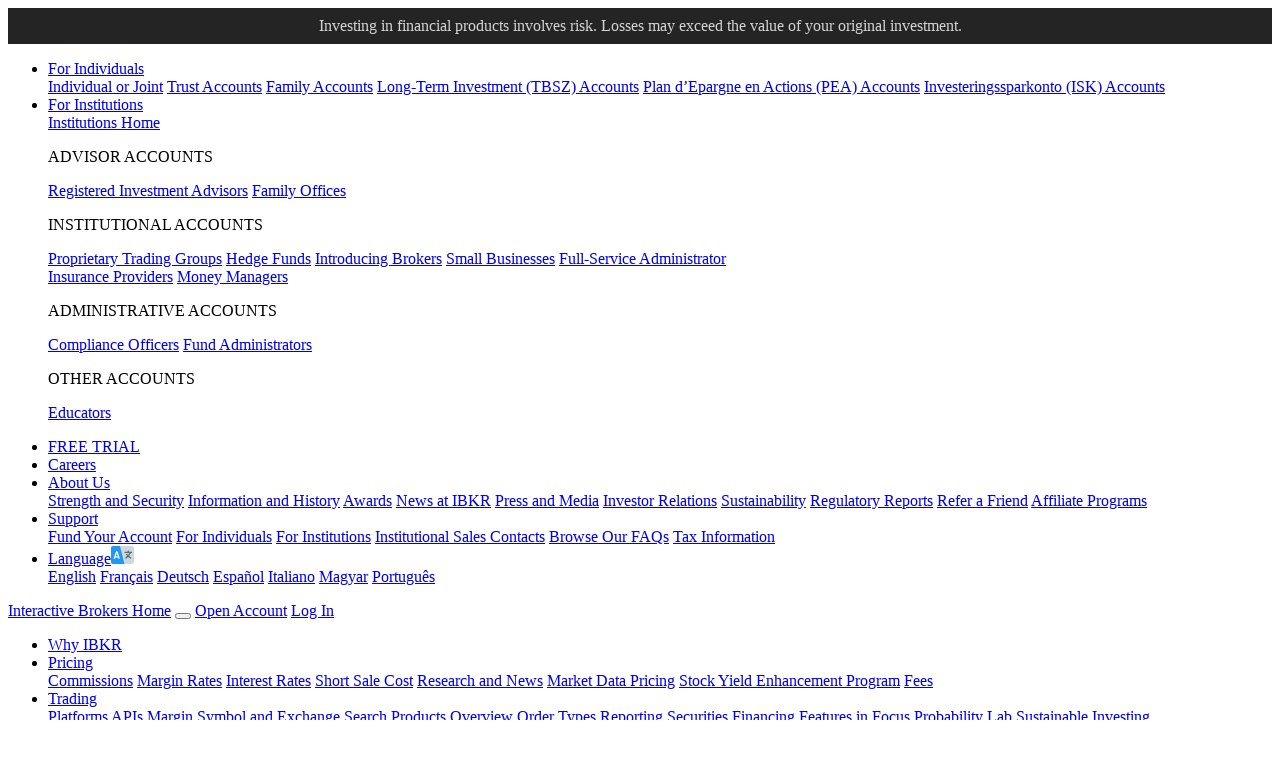

--- FILE ---
content_type: text/html; charset=UTF-8
request_url: https://www.interactivebrokers.ie/en/general/contact/newContact/contact.php
body_size: 13917
content:
<!DOCTYPE html>
<html dir="ltr" lang="en" data-theme="light">
<head>
<meta charset="utf-8">
<title>Contact Interactive Brokers Help Desk | Interactive Brokers Ireland</title>
<meta name="viewport" content="width=device-width, initial-scale=1, maximum-scale=5">
<meta name="description" content="Contact Interactive Brokers Help Desk">
<meta name="keywords" content="helpdesk, contact help, contact ib, account questions, margin information, technical questions, password change, password help, password reset">
<meta http-equiv="X-UA-Compatible" content="IE=edge"/>
<meta http-equiv="expires" content="-1">
<meta name="robots" content="index, follow">
<meta http-equiv="pragma" content="no-cache">
<meta property="og:site_name" content="Interactive Brokers Ireland" />
<!--Pid:42115-->
<link rel="canonical" href="https://www.interactivebrokers.ie/en/general/contact/newContact/contact.php"/>
<meta name="apple-mobile-web-app-title" content="IBKR">
<link rel="icon" sizes="192x192" href="/images/web/favicons/home-screen-icon-192x192.png" />
<link rel="icon" sizes="128x128" href="/images/web/favicons/home-screen-icon-128x128.png" />
<link rel="apple-touch-icon" sizes="57x57" href="/images/web/favicons/apple-touch-icon-57x57.png" />
<link rel="apple-touch-icon" sizes="72x72" href="/images/web/favicons/apple-touch-icon-72x72.png" />
<link rel="apple-touch-icon" sizes="114x114" href="/images/web/favicons/apple-touch-icon-114x114.png" />
<link rel="apple-touch-icon" sizes="144x144" href="/images/web/favicons/apple-touch-icon-144x144.png" />
<!-- SCRIPTS HEAD  -->
<script type="text/javascript" src='/scripts/common/js/jquery-3.6.1/jquery.min.js'></script>
<script type="text/javascript">
function createScriptElement(data) {
 if (typeof data == "undefined") {
  return;
 }
 var element = document.createElement("SCRIPT");
 element.type = "text/javascript";
 if (typeof data.id != "undefined") {
  element.id = data.id;
 }
 if (typeof data.source != "undefined") {
  element.src = data.source;
 }
 if (typeof data.loadfunction == "function") {
  element.onload = data.loadfunction;
 }
 document.head.appendChild(element);
}
createScriptElement({ source : "/scripts/common/js/bootstrap-5.2.2/bootstrap.bundle.min.js", loadfunction: bsLoaded  });
createScriptElement({ source : "/scripts/common/js/lib.js?ver=9" });
function storeCookie()
{
 if(typeof(Storage) !== 'undefined')
 {
   if(localStorage.getItem('web') !== null)
   {
     localStorage.removeItem('web');
   }
 }
}
function bsLoaded() {
  createScriptElement({ source : "/scripts/common/js/appear/appear.min.js?ver=1" });
  createScriptElement({ source : "/scripts/common/js/easing/easing.min.js?ver=1" });
  createScriptElement({ source : "/scripts/common/js/parallax/parallax.min.js?ver=1" });
  createScriptElement({ source : "/scripts/common/js/uitotop/uitotop.min.js?ver=1", loadfunction: uiLoaded });
}
function uiLoaded() {
  createScriptElement({ source : "/scripts/common/js/twsUtils.js?ver=2" });
  createScriptElement({ source : "/scripts/common/js/design/design.js?ver=1" }); 
}
</script>
<script type="text/javascript">
$(function() {
  let nex=new Date();
  nex.setTime(nex.getTime()+86400000);
    document.cookie ='IB_QD=0;expires='+nex.toGMTString()+';path=/;domain=.interactivebrokers.ie';
  
  let excfd=new Date();
  excfd.setTime(excfd.getTime()+86400000);
  document.cookie ='IB_QD_CFD=0;expires='+excfd.toGMTString()+';path=/;domain=.interactivebrokers.ie';
 $('div#langselector').find('a').each(function() {
  $(this).click(function() {
   var link = $(this).attr("href");
   if(link.match(/\/(en|fr|de|es|it|ru|cn|jp)\//))
   {
    var langs = link.split("/");
    if(langs[3] == 'en' || langs[3] == 'fr' || langs[3] == 'de' || langs[3] == 'es' || langs[3] == 'it' || langs[3] == 'ru' || langs[3] == 'cn' || langs[3] == 'jp')
    {
      var lang = langs[3];
      if(lang == 'cn')
      {
        lang = 'zh_CN';
      }
      if(lang == 'jp')
      {
        lang = 'ja';
      }
      if(hasCookie("IB_LANG"))
      {
        deleteCookie("IB_LANG");
      }
      setCookie("IB_LANG", lang, 7, '.interactivebrokers.ie');
    } else if(langs[1] == 'en') {
      var lang = 'en';
      setCookie("IB_LANG", lang, 7, '.interactivebrokers.ie');
    }
   }
  });
 });
 $('p#bandaid-close').click(function() {
  setCookie("IB_BANDAID", 1, 7, '.interactivebrokers.ie');
 });
 $('a#btnCloseBannerRegionSelector').click(function() {
  setCookie("IB_REGION_SEL", 1, 30, '.interactivebrokers.ie');
 });
 $('a#btnCloseBannerRegionDifc').click(function() {
  setCookie("IB_DIFC", 1, 30, '.interactivebrokers.ie');
 });
});
</script>
<script>
    window.dataLayer = window.dataLayer || [];
    function gtag(){dataLayer.push(arguments);}
    if(localStorage.getItem('consentMode') ===  null){
                    const consentMode = {
                'ad_storage': 'denied',
                'ad_user_data': 'denied',
                'ad_personalization': 'denied',
                'analytics_storage': 'denied'
            };
                localStorage.setItem('consentMode', JSON.stringify(consentMode));
        gtag('consent', 'default', consentMode);
    }
    else {
        gtag('consent', 'default', JSON.parse(localStorage.getItem('consentMode')));
    }
</script>
<!-- STYLES HEAD -->
<style type="text/css">
@import url('/css/bootstrap-5.2.2/bootstrap.min.css') layer(bootstrap);
</style>
<link rel="preload" as="style" href="/css/ibkr/website.min.css?v=edf7bdceeb1169fa0d86f798c1c25796">
<link rel="stylesheet" type="text/css" media="all" href="/css/ibkr/website.min.css?v=edf7bdceeb1169fa0d86f798c1c25796">
<link rel="preload" as="style" href="/css/ibkr/theme-ibkr.min.css?v=59d919546da7711fc18b495880fbf3d6">
<link rel="stylesheet" type="text/css" media="all" href="/css/ibkr/theme-ibkr.min.css?v=59d919546da7711fc18b495880fbf3d6"><script type="text/javascript">
window.addEventListener('message', function(d) {
 var json = JSON.parse(d.data);
 if(json.action == 'resize') 
 {
  document.getElementById('ifr').height = json.height;
 }
 if(json.action == 'scrollTop')
 {
  scrollTo(0,0);
 }
});
function resizeIframe()
{
 var ifr = document.getElementById('ifr');
 ifr.height = ifr.contentWindow.document.body.scrollHeight + "px";
}
window.onresize = resizeIframe;
</script>

<script>(window.BOOMR_mq=window.BOOMR_mq||[]).push(["addVar",{"rua.upush":"false","rua.cpush":"false","rua.upre":"false","rua.cpre":"false","rua.uprl":"false","rua.cprl":"false","rua.cprf":"false","rua.trans":"SJ-89ba44b9-ee21-4e8f-9ef3-6c5cb7b31655","rua.cook":"false","rua.ims":"false","rua.ufprl":"false","rua.cfprl":"false","rua.isuxp":"false","rua.texp":"norulematch","rua.ceh":"false","rua.ueh":"false","rua.ieh.st":"0"}]);</script>
                              <script>!function(e){var n="https://s.go-mpulse.net/boomerang/";if("False"=="True")e.BOOMR_config=e.BOOMR_config||{},e.BOOMR_config.PageParams=e.BOOMR_config.PageParams||{},e.BOOMR_config.PageParams.pci=!0,n="https://s2.go-mpulse.net/boomerang/";if(window.BOOMR_API_key="XE2AM-F37QZ-LYWQP-H8KRM-4SNX5",function(){function e(){if(!o){var e=document.createElement("script");e.id="boomr-scr-as",e.src=window.BOOMR.url,e.async=!0,i.parentNode.appendChild(e),o=!0}}function t(e){o=!0;var n,t,a,r,d=document,O=window;if(window.BOOMR.snippetMethod=e?"if":"i",t=function(e,n){var t=d.createElement("script");t.id=n||"boomr-if-as",t.src=window.BOOMR.url,BOOMR_lstart=(new Date).getTime(),e=e||d.body,e.appendChild(t)},!window.addEventListener&&window.attachEvent&&navigator.userAgent.match(/MSIE [67]\./))return window.BOOMR.snippetMethod="s",void t(i.parentNode,"boomr-async");a=document.createElement("IFRAME"),a.src="about:blank",a.title="",a.role="presentation",a.loading="eager",r=(a.frameElement||a).style,r.width=0,r.height=0,r.border=0,r.display="none",i.parentNode.appendChild(a);try{O=a.contentWindow,d=O.document.open()}catch(_){n=document.domain,a.src="javascript:var d=document.open();d.domain='"+n+"';void(0);",O=a.contentWindow,d=O.document.open()}if(n)d._boomrl=function(){this.domain=n,t()},d.write("<bo"+"dy onload='document._boomrl();'>");else if(O._boomrl=function(){t()},O.addEventListener)O.addEventListener("load",O._boomrl,!1);else if(O.attachEvent)O.attachEvent("onload",O._boomrl);d.close()}function a(e){window.BOOMR_onload=e&&e.timeStamp||(new Date).getTime()}if(!window.BOOMR||!window.BOOMR.version&&!window.BOOMR.snippetExecuted){window.BOOMR=window.BOOMR||{},window.BOOMR.snippetStart=(new Date).getTime(),window.BOOMR.snippetExecuted=!0,window.BOOMR.snippetVersion=12,window.BOOMR.url=n+"XE2AM-F37QZ-LYWQP-H8KRM-4SNX5";var i=document.currentScript||document.getElementsByTagName("script")[0],o=!1,r=document.createElement("link");if(r.relList&&"function"==typeof r.relList.supports&&r.relList.supports("preload")&&"as"in r)window.BOOMR.snippetMethod="p",r.href=window.BOOMR.url,r.rel="preload",r.as="script",r.addEventListener("load",e),r.addEventListener("error",function(){t(!0)}),setTimeout(function(){if(!o)t(!0)},3e3),BOOMR_lstart=(new Date).getTime(),i.parentNode.appendChild(r);else t(!1);if(window.addEventListener)window.addEventListener("load",a,!1);else if(window.attachEvent)window.attachEvent("onload",a)}}(),"".length>0)if(e&&"performance"in e&&e.performance&&"function"==typeof e.performance.setResourceTimingBufferSize)e.performance.setResourceTimingBufferSize();!function(){if(BOOMR=e.BOOMR||{},BOOMR.plugins=BOOMR.plugins||{},!BOOMR.plugins.AK){var n="false"=="true"?1:0,t="",a="aobv2oixgqvmm2mccxva-f-fca6fc26f-clientnsv4-s.akamaihd.net",i="false"=="true"?2:1,o={"ak.v":"39","ak.cp":"1168163","ak.ai":parseInt("665092",10),"ak.ol":"0","ak.cr":8,"ak.ipv":4,"ak.proto":"h2","ak.rid":"1016f8d0","ak.r":42313,"ak.a2":n,"ak.m":"a","ak.n":"essl","ak.bpcip":"3.131.93.0","ak.cport":34638,"ak.gh":"23.52.41.198","ak.quicv":"","ak.tlsv":"tls1.3","ak.0rtt":"","ak.0rtt.ed":"","ak.csrc":"-","ak.acc":"","ak.t":"1770132970","ak.ak":"hOBiQwZUYzCg5VSAfCLimQ==ZxdTDG7G0s5JQmdiMKOlra65QZvQu96mi0fQ37aJhUPSzu1xYhSWXExr14AH950lKUbGAbGrdvAMj4J2r0FfefJQjHThOq/D4qGZc9V9RAu/[base64]/E8bdWGT5Cza8Rf4/OOhuXJOIx59pcKiFkJQvrHfFKyjKg/VD3TvePKJrPcae/6gFrgZ2rhAAlNw1hS3KtHytpcU7gEw=","ak.pv":"409","ak.dpoabenc":"","ak.tf":i};if(""!==t)o["ak.ruds"]=t;var r={i:!1,av:function(n){var t="http.initiator";if(n&&(!n[t]||"spa_hard"===n[t]))o["ak.feo"]=void 0!==e.aFeoApplied?1:0,BOOMR.addVar(o)},rv:function(){var e=["ak.bpcip","ak.cport","ak.cr","ak.csrc","ak.gh","ak.ipv","ak.m","ak.n","ak.ol","ak.proto","ak.quicv","ak.tlsv","ak.0rtt","ak.0rtt.ed","ak.r","ak.acc","ak.t","ak.tf"];BOOMR.removeVar(e)}};BOOMR.plugins.AK={akVars:o,akDNSPreFetchDomain:a,init:function(){if(!r.i){var e=BOOMR.subscribe;e("before_beacon",r.av,null,null),e("onbeacon",r.rv,null,null),r.i=!0}return this},is_complete:function(){return!0}}}}()}(window);</script></head>
<body>
<div id="printheader"></div>
<!-- HEADER START  -->
<div class="ibkr-header" id="ibkr-header">
            <style type="text/css">
.banner-risk-warning {
    margin:0px;
    padding:8px 0px;
    width:100%;
    height:auto;
    background-color:#242424;
}
.banner-risk-warning p {
    margin:0px;
    padding:0px;
    font-weight:400;
    font-size:1.0rem;
    line-height:1.25rem;
    text-align:center;
    color:var(--white-80);
}
.banner-risk-warning .warninglink a{text-decoration:underline;}
/* BOOTSTRAP 4 | MEDIA QUERY | EXTRA SMALL (< 576PX) ---------------------------------------------------------------------------------------------------- */
@media (max-width:575.98px) {
    .banner-risk-warning {
        padding:4px 0px;
    }
    .banner-risk-warning p {
        font-size:0.8125rem;
        line-height:1.0rem;
    }
}
/* BOOTSTRAP 4 | MEDIA QUERY | SMALL (576PX-767.98PX) ---------------------------------------------------------------------------------------------------- */
@media (min-width:576px) and (max-width:767.98px) {
    .banner-risk-warning {
        padding:4px 0px;
    }
    .banner-risk-warning p {
        font-size:0.8125rem;
        line-height:1.0rem;
    }
}
/* BOOTSTRAP 4 | MEDIA QUERY | MEDIUM (768PX-991.98PX) ---------------------------------------------------------------------------------------------------- */
@media (min-width:768px) and (max-width:991.98px) {
    .banner-risk-warning {
        padding:4px 0px;
    }
    .banner-risk-warning p {
        font-size:0.8125rem;
        line-height:1.0rem;
    }
}
/* BOOTSTRAP 4 | MEDIA QUERY | LARGE (992PX-1199.98PX) ---------------------------------------------------------------------------------------------------- */
@media (min-width:992px) and (max-width:1199.98px) {
}
/* BOOTSTRAP 4 | MEDIA QUERY | EXTRA LARGE (>1200PX) ---------------------------------------------------------------------------------------------------- */
@media (min-width:1200px) {
    
}
</style>
<div class="banner-risk-warning">
    <div class="container">
        <div class="row">
            <div class="col">
                <p>Investing in financial products involves risk. Losses may exceed the value of your original investment.</p>
            </div>
        </div>
    </div>
</div>    <!-- NAV TOP START (LG/XL ONLY) -->
    <nav class="navbar navbar-inverse navbar-expand-lg navbar-top d-none d-lg-block">
        <div class="container">
            <div class="navbar-collapse collapse" id="ibkr-nav-top">
                <!-- LEFT MENU -->
                <ul class="navbar-nav mr-auto align-items-center">
                    <!-- FOR INDIVIDUALS -->
                    <li class="nav-item dropdown"><a href="#" target="_self" class="nav-link dropdown-toggle" id="nav-for-individuals" data-bs-toggle="dropdown" aria-haspopup="true" aria-expanded="false">For Individuals</a>
                        <div class="dropdown-menu dropdown-ind-accounts" aria-labelledby="nav-for-individuals">
                            <div class="row">
                                <div class="col">
                                    <a href="/en/accounts/individual.php" target="_self" class="dropdown-item" >Individual or Joint</a>
                                    <a href="/en/accounts/trust.php" target="_self" class="dropdown-item" >Trust Accounts</a>
                                    <a href="/en/accounts/family-account.php" target="_self" class="dropdown-item" >Family Accounts</a>
                                    <a href="/en/accounts/long-term-investment-accounts.php" target="_self" class="dropdown-item">Long-Term Investment (TBSZ) Accounts</a>
                                    <a href="/en/accounts/plan-depargne-en-action-accounts.php" target="_self" class="dropdown-item">Plan d’Epargne en Actions (PEA) Accounts</a>
                                    <a href="/en/accounts/isk-accounts.php" target="_self" class="dropdown-item">Investeringssparkonto (ISK) Accounts</a>
                                </div>
                            </div>
                        </div>
                    </li>
                    <!-- FOR INSTITUTIONS -->
                    <li class="nav-item dropdown"><a href="#" target="_self" class="nav-link dropdown-toggle" id="nav-for-institutions" data-bs-toggle="dropdown" aria-haspopup="true" aria-expanded="false">For Institutions</a>
                        <div class="dropdown-menu dropdown-inst-accounts" aria-labelledby="nav-for-institutions">
                            <div class="row">
                                <div class="col">
                                    <a href="/en/accounts/institutions.php" target="_self" class="dropdown-item" >Institutions Home</a>
                                    <p class="pb-0">ADVISOR ACCOUNTS</p>
                                    <a href="/en/accounts/advisor.php" target="_self" class="dropdown-item indent-1x" >Registered Investment Advisors</a>
                                    <a href="/en/accounts/family-office.php" target="_self" class="dropdown-item indent-1x" >Family Offices</a>
                                    <p class="pb-0">INSTITUTIONAL ACCOUNTS</p>
                                    <a href="/en/accounts/proprietary-trading-group.php" target="_self" class="dropdown-item indent-1x" >Proprietary Trading Groups</a>
                                    <a href="/en/accounts/hedge-fund.php" target="_self" class="dropdown-item indent-1x" >Hedge Funds</a>
                                    <a href="/en/accounts/broker.php" target="_self" class="dropdown-item indent-1x" >Introducing Brokers</a>
                                    <a href="/en/accounts/small-business.php" target="_self" class="dropdown-item indent-1x" >Small Businesses</a>
                                    <a href="/en/accounts/fsa-insurance-providers.php" target="_self" class="dropdown-item indent-1x" >Full-Service Administrator <br>Insurance Providers</a>
                                    <a href="/en/accounts/money-manager.php" target="_self" class="dropdown-item indent-1x" >Money Managers</a>
                                    <p class="pb-0">ADMINISTRATIVE ACCOUNTS</p>
                                    <a href="/en/accounts/compliance-officer.php" target="_self" class="dropdown-item indent-1x" >Compliance Officers</a>
                                    <a href="/en/accounts/administrator.php" target="_self" class="dropdown-item indent-1x" >Fund Administrators</a>
                                     
                                    <p class="pb-0">OTHER ACCOUNTS</p>
                                    <a href="https://interactivebrokers.eu/campus/stl/" target="_blank" class="dropdown-item indent-1x" >Educators</a>
                                                                    </div>
                            </div>
                        </div>
                    </li>
                </ul>
                <!-- RIGHT MENU -->
                <ul class="navbar-nav ml-auto align-items-center">
                                        <!-- FREE TRIAL -->
                    <li class="nav-item"><a href="/en/trading/free-trial.php" target="_self" class="nav-link">FREE TRIAL</a></li>
                                        <!-- CAREERS -->
                    <li class="nav-item"><a href="/en/general/about/careers-splash.php" target="_self" class="nav-link">Careers</a></li>
                    <!-- ABOUT US -->
                    <li class="nav-item dropdown"><a href="#" class="nav-link dropdown-toggle" id="nav-about-us" data-bs-toggle="dropdown" aria-haspopup="true" aria-expanded="false">About Us</a>
                        <div class="dropdown-menu dropdown-about-us" aria-labelledby="nav-about-us">
                            <div class="row">
                                <div class="col">
                                    <a href="/en/general/financial-strength.php" target="_self" class="dropdown-item" >Strength and Security</a>
                                    <a href="/en/general/about/info-and-history.php" target="_self" class="dropdown-item">Information and History</a>
                                    <a href="/en/general/awards.php" target="_self" class="dropdown-item">Awards</a>
                                    <a href="/en/about/news-at-ibkr.php" target="_self" class="dropdown-item">News at IBKR</a>
                                    <a href="/en/general/about/press-and-media.php" target="_self" class="dropdown-item">Press and Media</a>
                                    <a href="https://investors.interactivebrokers.com/ir/main.php" target="_blank" class="dropdown-item" rel="noreferrer noopener">Investor Relations</a>
                                    <a href="/en/general/about/sustainability.php" target="_self" class="dropdown-item">Sustainability</a>
                                    <a href="/en/accounts/legalDocuments/brokerPerformanceReports.php" target="_self" class="dropdown-item">Regulatory Reports</a>
                                    <a href="/en/accounts/referrer.php" target="_self" class="dropdown-item">Refer a Friend</a>
                                    <a href="/en/general/about/affiliate-programs.php" target="_self" class="dropdown-item">Affiliate Programs</a>
                                </div>
                            </div>
                        </div>
                    </li>
                    <!-- SUPPORT -->
                    <li class="nav-item dropdown"><a href="#" class="nav-link dropdown-toggle" id="nav-support" data-bs-toggle="dropdown" aria-haspopup="true" aria-expanded="false">Support</a>
                        <div class="dropdown-menu dropdown-contact-us" aria-labelledby="nav-support">
                            <div class="row">
                                <div class="col">
                                    <a href="/en/support/fund-my-account.php" target="_self" class="dropdown-item">Fund Your Account</a>
                                    <a href="/en/support/individuals.php" target="_self" class="dropdown-item">For Individuals</a>
                                    <a href="/en/support/institutions.php" target="_self" class="dropdown-item">For Institutions</a>
                                    <a href="/en/support/institutional-sales-contacts.php?p=uk" target="_self" class="dropdown-item">Institutional Sales Contacts</a>
                                    <a href="/en/general/contact/ibot-container.php" target="_self" class="dropdown-item">Browse Our FAQs</a>
                                    <a href="/en/support/reports-and-dates.php" target="_self" class="dropdown-item">Tax Information</a>
                                </div>
                            </div>
                        </div>
                    </li>
                    <!-- LANGUAGE SELECTOR -->
                    <li class="nav-item dropdown"><a href="#" class="nav-link nav-language dropdown-toggle" id="nav-language" data-bs-toggle="dropdown" aria-haspopup="true" aria-expanded="false"><span>Language</span><img src="/images/web/icons/icon-language.svg" alt="Language" width="23" height="18" border="0" /></a>
                        <div class="dropdown-menu dropdown-language" aria-labelledby="nav-language">
                            <div class="row">
                                <div class="col">
                                    <a href="/en/home.php" target="_self" class="dropdown-item">English</a>
                                    <a href="/fr/home.php" target="_self" class="dropdown-item">Français</a>
                                    <a href="/de/home.php" target="_self" class="dropdown-item">Deutsch</a>
                                    <a href="/es/home.php" target="_self" class="dropdown-item">Español</a>
                                    <a href="/it/home.php" target="_self" class="dropdown-item">Italiano</a>
                                    <a href="/hu/home.php" target="_self" class="dropdown-item">Magyar</a>
                                    <a href="/pt/home.php" target="_self" class="dropdown-item">Português</a>
                                </div>
                            </div>
                        </div>
                    </li>
                                    </ul>
            </div>
        </div>
    </nav>
    <!-- NAV TOP END -->
    <!-- NAV BOTTOM START -->
    <nav class="navbar navbar-inverse navbar-expand-lg navbar-bottom">
        <div class="container">
            <!-- LOGO -->
                        <a href="/en/home.php" target="_self" title="Interactive Brokers Home" alt="Interactive Brokers Logo" class="navbar-brand brand-logo" aria-label="Interactive Brokers Home"><span>Interactive Brokers Home</span></a>
            <!-- TOGGLE (XS/SM/MD ONLY) -->
            <button class="navbar-toggler" type="button" aria-label="Toggle Navigation"><span class="navbar-toggler-icon"><i class="fas fa-bars" aria-hidden="true"></i></span></button>
            <!-- OPEN ACCOUNT BUTTON (XS/SM/MD ONLY) -->
            <a href="https://www.interactivebrokers.co.uk/Universal/Application" target="_self" class="d-block d-lg-none btn btn-open-account">Open Account</a>
            <!-- LOG IN (SM/MD ONLY) -->
                            <a href="https://www.interactivebrokers.co.uk/sso/Login?RL=1" target="_self" class="d-none d-sm-block d-lg-none btn btn-log-in">Log In</a>
                        <!-- IBKR NAV BOTTOM START -->
            <div class="navbar-collapse collapse" id="ibkr-nav-bottom">
                <ul class="navbar-nav ml-auto align-items-center">
                    <!-- WHY IBKR -->
                    <li class="nav-item"><a href="/en/whyib/overview.php" target="_self" class="nav-link">Why IBKR</a></li>
                    <!-- PRICING -->
                    <li class="nav-item dropdown"><a href="#" class="nav-link dropdown-toggle" id="nav-pricing" data-bs-toggle="dropdown" aria-haspopup="true" aria-expanded="false">Pricing</a>
                        <div class="dropdown-menu dropdown-pricing" aria-labelledby="nav-pricing">
                            <div class="row">
                                <div class="col">
                                    <a href="/en/pricing/commissions-home.php" target="_self" class="dropdown-item">Commissions</a>
                                    <a href="/en/trading/margin-rates.php" target="_self" class="dropdown-item">Margin Rates</a>
                                    <a href="/en/accounts/fees/pricing-interest-rates.php" target="_self" class="dropdown-item">Interest Rates</a>
                                    <a href="/en/pricing/short-sale-cost.php" target="_self" class="dropdown-item">Short Sale Cost</a>
                                    <a href="/en/pricing/research-news-services.php" target="_self" class="dropdown-item">Research and News</a>
                                    <a href="/en/pricing/market-data-pricing.php" target="_self" class="dropdown-item">Market Data Pricing</a>
                                    <a href="/en/pricing/stock-yield-enhancement-program.php" target="_self" class="dropdown-item">Stock Yield Enhancement Program</a>
                                    <a href="/en/pricing/other-fees-overview.php" target="_self" class="dropdown-item">Fees</a>
                                </div>
                            </div>
                        </div>
                    </li>
                    <!-- TRADING -->
                    <li class="nav-item dropdown"><a href="#" class="nav-link dropdown-toggle" id="nav-technology" data-bs-toggle="dropdown" aria-haspopup="true" aria-expanded="false">Trading</a>
                        <div class="dropdown-menu dropdown-technology" aria-labelledby="nav-technology">
                            <div class="row">
                                <div class="col">
                                    <a href="/en/trading/trading-platforms.php" target="_self" class="dropdown-item">Platforms</a>
                                    <a href="/en/trading/ib-api.php" target="_self" class="dropdown-item">APIs</a>
                                    <a href="/en/trading/margin.php" target="_self" class="dropdown-item">Margin</a>
                                    <a href="/en/trading/products-exchanges.php" target="_self" class="dropdown-item">Symbol and Exchange Search</a>
                                    <a href="/en/trading/products-stocks.php" target="_self" class="dropdown-item">Products Overview</a>
                                    <a href="/en/trading/ordertypes.php" target="_self" class="dropdown-item">Order Types</a>
                                    <a href="/en/whyib/reporting.php" target="_self" class="dropdown-item">Reporting</a>
                                    <a href="/en/trading/securities-financing.php" target="_self" class="dropdown-item">Securities Financing</a>
                                    <a href="/en/trading/features-in-focus.php" target="_self" class="dropdown-item">Features in Focus</a>
                                    <a href="/en/general/education/probability_lab.php" target="_self" class="dropdown-item">Probability Lab</a>
                                    <a href="/en/trading/sustainable-investing.php" target="_self" class="dropdown-item">Sustainable Investing</a>
                                </div>
                            </div>
                        </div>
                    </li>
                    <!-- SERVICES -->
                    <li class="nav-item dropdown"><a href="#" class="nav-link dropdown-toggle" id="nav-products" data-bs-toggle="dropdown" aria-haspopup="true" aria-expanded="false">Services</a>
                        <div class="dropdown-menu dropdown-products" aria-labelledby="nav-products">
                            <div class="row">
                                <div class="col">
                                    <a href="/en/trading/globalanalyst.php" target="_self" class="dropdown-item">IBKR GlobalAnalyst</a>
                                    <a href="/en/trading/si-quotes.php" target="_self" class="dropdown-item">EUIBSI Bid/Ask</a>
                                    <a href="/en/portfolioanalyst/overview.php" target="_self" class="dropdown-item" rel="noreferrer noopener">PortfolioAnalyst</a>
                                    <a href="/en/trading/products-bonds.php" target="_self" class="dropdown-item">Bonds Marketplace</a>
                                    <a href="/en/trading/products-mutual-funds.php" target="_self" class="dropdown-item">Mutual Funds Marketplace</a>
                                    <a href="/en/trading/commission-free-etfs-mkt.php" target="_self" class="dropdown-item">No Transaction Fee ETFs</a>
                                    <a href="https://ndcdyn.interactivebrokers.com/aces/Marketplace/InvestorsMarketplace" target="_blank" class="dropdown-item">Investors' Marketplace</a>
                                    <a href="/en/trading/short-securities-availability.php" target="_self" class="dropdown-item">Short Securities Availability</a>
                                    <a href="/en/trading/third-party-integration.php" target="_self" class="dropdown-item">Third Party Integration</a>
                                </div>
                            </div>
                        </div>
                    </li>
                    <!-- EDUCATION -->
                    <li class="nav-item dropdown"><a href="#" class="nav-link dropdown-toggle" id="nav-education" data-bs-toggle="dropdown" aria-haspopup="true" aria-expanded="false">Education</a>
                        <div class="dropdown-menu dropdown-education" aria-labelledby="nav-education">
                            <div class="row">
                                <div class="col">
                                     
                                    <a href="https://interactivebrokers.eu/campus/" target="_blank" class="dropdown-item">IBKR Campus</a>
                                    <a href="https://interactivebrokers.eu/campus/academy" target="_blank" class="dropdown-item" rel="noreferrer noopener">Traders' Academy</a>
                                    <a href="https://interactivebrokers.eu/campus/news" target="_blank" class="dropdown-item" rel="noreferrer noopener">Traders' Insight</a>
                                    <a href="https://interactivebrokers.eu/campus/category/podcasts/" target="_blank" class="dropdown-item" rel="noreferrer noopener">IBKR Podcasts</a>
                                    <a href="https://interactivebrokers.eu/campus/quant" target="_blank" class="dropdown-item" rel="noreferrer noopener">IBKR Quant Blog</a>
                                    <a href="https://interactivebrokers.eu/campus/webinars" target="_blank" class="dropdown-item" rel="noreferrer noopener">Webinars</a>
                                    <a href="/en/trading/fif-ibkr-forum.php" target="_self" class="dropdown-item" >IBKR Forum</a>
                                    <a href="https://interactivebrokers.eu/campus/stl/" target="_blank" class="dropdown-item">Student Trading Lab</a>
                                    <a href="https://interactivebrokers.eu/campus/glossary" target="_blank" class="dropdown-item" rel="noreferrer noopener">Traders' Glossary</a>
                                                                        <a href="/en/general/calendar/calendar.php" target="_self" class="dropdown-item">Traders' Calendar</a>
                                </div>
                            </div>
                        </div>
                    </li>
                    <!-- SEARCH -->
                    <li class="nav-item dropdown d-none d-lg-block" id="search-expand"><a href="#" class="nav-link nav-search dropdown-toggle" id="nav-search" data-bs-toggle="dropdown" aria-haspopup="true" aria-expanded="false" aria-label="Search"><span>Search</span><i class="fas fa-search" aria-hidden="true"></i></a>
                        <div class="dropdown-menu dropdown-search" aria-labelledby="nav-search">
                            <div class="row">
                                <div class="col">
                                    <div class="search_box">
                                        <script type="text/javascript">
                                         searchbox_input_changed=false;
                                         $('#search-expand').on('shown.bs.dropdown', function(e) {
                                           $('#searchField').focus();
                                         });
                                        </script>
                                        <form action="/en/search/index.php" method="get" class="search_form" id="search_form_id">
                                            <input type="text" aria-label="Search Box" placeholder="Ask a question" name="query" maxlength="1000" autocomplete="off" id="searchField" class="form-control s swap_value searchinput" aria-label="Search Interactive Brokers">
                                            <button type="submit" value="" id="searchsubmit" class="searchsubmit"><i class="fas fa-search" aria-hidden="true" aria-label="Submit Search"></i></button>
                                        </form>
                                                                            </div>
                                </div>
                            </div>
                        </div>
                    </li>
                    <!-- LOG IN -->
                    <li class="nav-item dropdown d-none d-lg-block"><a href="#" target="_self" class="nav-link nav-login dropdown-toggle" id="nav-log-in" data-bs-toggle="dropdown" aria-haspopup="true" aria-expanded="false">Log In</a>
                        <div class="dropdown-menu dropdown-login" aria-labelledby="nav-log-in">
                            <div class="row">
                                <div class="col">
                                                                            <a href="https://www.interactivebrokers.ie/sso/Login?RL=1" target="_self" class="dropdown-item dropdown-portal">Portal Login</a>
                                                                        <a href="/en/trading/ibkr-desktop-download.php" target="_self" class="dropdown-item">Download IBKR Desktop </a>
                                    <a href="/en/trading/download-tws.php" target="_self" class="dropdown-item">Download Trader Workstation</a>
                                    <a href="/en/trading/ibkr-mobile.php#download" target="_self" class="dropdown-item">Download IBKR Mobile</a>
                                    <a href="/en/trading/ibgateway-latest.php" target="_self" class="dropdown-item">Download IB Gateway</a>
                                    <a href="/en/trading/trading-platforms.php" target="_self" class="dropdown-item">Compare All IBKR Platforms</a>
                                    <a href="https://forecasttrader.interactivebrokers.ie/eventtrader/#/markets" target="_self" class="dropdown-item">IBKR ForecastTrader</a>
                                </div>
                            </div>
                        </div>
                    </li>
                    <!-- OPEN ACCOUNT -->
                    <li class="nav-item dropdown d-none d-lg-block"><a href="#" target="_self" class="nav-link nav-open-account dropdown-toggle" id="nav-open-account" data-bs-toggle="dropdown" aria-haspopup="true" aria-expanded="false">Open Account</a>
                        <div class="dropdown-menu dropdown-open-account" aria-labelledby="nav-open-account">
                            <div class="row">
                                <div class="col">
                                    <a href="https://www.interactivebrokers.co.uk/Universal/Application" target="_self" class="dropdown-item dropdown-portal">Start Application</a>
                                    <a href="https://www.interactivebrokers.co.uk/sso/Login?c=t" target="_self" class="dropdown-item">Finish an Application</a>
                                    <a href="/en/general/what-you-need-inv.php" target="_self" class="dropdown-item">What You Need</a>
                                    <a href="/en/accounts/account-guide.php" target="_self" class="dropdown-item">A Guide to Choosing the Right Account</a>
                                </div>
                            </div>
                        </div>
                    </li>
                </ul>
                <!-- IBKR MENU END -->
            </div>
        </div>
    </nav>
    <!-- NAV BOTTOM END -->
</div>
<!-- HEADER END ---------------------------------------------------------------------------------------------------- -->
<!-- MOBILE NAV START (XS/SM/MD ONLY) ---------------------------------------------------------------------------------------------------- -->
<div class="menu-mobile d-lg-none">
    <!-- CLOSE BUTTON -->
    <div class="close-button"><button type="button" class="btn-close" aria-label="Close Menu"><i class="fas fa-times"></i></button></div>
    <!-- LOGO -->
    <div class="logo-container"><a href="/en/home.php" target="_self" class="brand-logo" aria-label="Interactive Brokers Home"><span>Interactive Brokers Home</span></a></div>
    <!-- SEARCH -->
    <div class="search-container">
        <div class="search-box">
            <form action="/en/search/index.php" method="get" class="search_form" id="search_form_id">
                <input type="text" class="form-control" placeholder="Ask a question" name="query" maxlength="1000" autocomplete="off" id="searchFieldMobile" aria-label="Search Interactive Brokers"> 	
                <button type="submit" class="btn-search-submit" value="" id="searchsubmitMobile" aria-label="Submit Search"><i class="fas fa-search" aria-hidden="true"></i></button> 	
            </form>
        </div>
    </div>
    <ul>
            <!-- PORTAL LOGIN -->
        <li><a href="https://www.interactivebrokers.ie/sso/Login?RL=1" target="_self" class="menu-log-in">Portal Login</a></li>
        <!-- OPEN ACCOUNT -->
    <li class="has-submenu"><a href="#" target="_self" class="menu-open-account" data-submenu="submenu-open-account">Open Account</a>
        <div class="submenu" id="submenu-open-account">
            <p class="nav-link-back"><button type="button" data-submenu-close="submenu-open-account">Back</button></p>
            <p class="submenu-title">OPEN ACCOUNT</p>
            <ul>
            <li><a href="https://www.interactivebrokers.co.uk/Universal/Application" target="_self" class="menu-start-application">Start Application</a></li>
            <li><a href="https://www.interactivebrokers.co.uk/sso/Login?c=t" target="_self">Finish an Application</a></li>
            <li><a href="/en/general/what-you-need-inv.php" target="_self">What You Need</a></li>
            <li><a href="/en/accounts/account-guide.php" target="_self">A Guide to Choosing the Right Account</a></li>
            </ul>
        </div>
    </li>
            <!-- FREE TRIAL -->
    <li><a href="/en/trading/free-trial.php" target="_self">Free Trial</a></li>
        <!-- WHY IBKR -->
    <li><a href="/en/whyib/overview.php" target="_self">Why IBKR</a></li>
    <!-- ACCOUNT TYPES -->
    <li class="has-submenu"><a href="#" target="_self" data-submenu="submenu-account-types">Account Types</a>
        <div class="submenu" id="submenu-account-types">
            <p class="nav-link-back"><button type="button" data-submenu-close="submenu-account-types">Back</button></p>
            <p class="submenu-title">FOR INDIVIDUALS</p>
            <ul>
            <li><a href="/en/accounts/individual.php" target="_self" >Individual or Joint</a></li>
            <li><a href="/en/accounts/trust.php" target="_self" >Trust Accounts</a></li>
            <li><a href="/en/accounts/family-account.php" target="_self" >Family Accounts</a></li>
            <li><a href="/en/accounts/long-term-investment-accounts.php" target="_self">Long-Term Investment (TBSZ) Accounts</a></li>
            <li><a href="/en/accounts/plan-depargne-en-action-accounts.php" target="_self">Plan d’Epargne en Action (PEA) Accounts</a></li>
            <li><a href="/en/accounts/isk-accounts.php" target="_self">Investeringssparkonto (ISK) Accounts</a></li>
            </ul>
            <p class="submenu-title">FOR INSTITUTIONS</p>
            <ul>
                <li><a href="/en/accounts/institutions.php" target="_self" >Institutions Home</a></li>
                <li><p class="submenu-title text-primary fs-8 lh-8 fw-400">ADVISOR ACCOUNTS</p></li>
                <li><a href="/en/accounts/advisor.php" target="_self" >Registered Investment Advisors</a></li>
                <li><a href="/en/accounts/family-office.php" target="_self" >Family Offices</a></li>
                <li><p class="submenu-title text-primary fs-8 lh-8 fw-400">INSTITUTIONAL ACCOUNTS</p></li>
                <li><a href="/en/accounts/proprietary-trading-group.php" target="_self" >Proprietary Trading Groups</a></li>
                <li><a href="/en/accounts/hedge-fund.php" target="_self" >Hedge Funds</a></li>
                <li><a href="/en/accounts/broker.php" target="_self" >Introducing Brokers</a></li>
                <li><a href="/en/accounts/small-business.php" target="_self" >Small Businesses</a></li>
                <li><a href="/en/accounts/fsa-insurance-providers.php" target="_self" >Full-Service Administrator <br>Insurance Providers</a></li>
                <li><a href="/en/accounts/money-manager.php" target="_self" >Money Managers</a></li>
                <li><p class="submenu-title text-primary fs-8 lh-8 fw-400">ADMINISTRATIVE ACCOUNTS</p></li>
                <li><a href="/en/accounts/compliance-officer.php" target="_self" >Compliance Officers</a></li>
                <li><a href="/en/accounts/administrator.php" target="_self" >Fund Administrators</a></li>
                 
                <li><p class="submenu-title text-primary fs-8 lh-8 fw-400">OTHER ACCOUNTS</p></li>
                <li><a href="https://interactivebrokers.eu/campus/stl/" target="_blank" >Educators</a></li>
                            </ul>
        </div>
    </li>
    <!-- PRICING -->
    <li class="has-submenu"><a href="#" data-submenu="submenu-pricing">Pricing</a>
        <div class="submenu" id="submenu-pricing">
            <p class="nav-link-back"><button type="button" data-submenu-close="submenu-pricing">Back</button></p>
            <p class="submenu-title">PRICING</p>
            <ul>
            <li><a href="/en/pricing/commissions-home.php" target="_self">Commissions</a></li>
            <li><a href="/en/trading/margin-rates.php" target="_self">Margin Rates</a></li>
            <li><a href="/en/accounts/fees/pricing-interest-rates.php" target="_self">Interest Rates</a></li>
            <li><a href="/en/pricing/short-sale-cost.php" target="_self">Short Sale Cost</a></li>
            <li><a href="/en/pricing/research-news-services.php" target="_self">Research and News</a></li>
            <li><a href="/en/pricing/market-data-pricing.php" target="_self">Market Data Pricing</a></li>
            <li><a href="/en/pricing/stock-yield-enhancement-program.php" target="_self">Stock Yield Enhancement Program</a></li>
            <li><a href="/en/pricing/other-fees-overview.php" target="_self">Fees</a></li>
            </ul>
        </div>
    </li>
    <!-- TRADING -->
    <li class="has-submenu"><a href="#" data-submenu="submenu-trading">Trading</a>
        <div class="submenu" id="submenu-trading">
            <p class="nav-link-back"><button type="button" data-submenu-close="submenu-trading">Back</button></p>
            <p class="submenu-title">TRADING</p>
            <ul>
            <li><a href="/en/trading/trading-platforms.php" target="_self">Platforms</a></li>
            <li><a href="/en/trading/ib-api.php" target="_self">APIs</a></li>
            <li><a href="/en/trading/margin.php" target="_self">Margin</a></li>
            <li><a href="/en/trading/products-exchanges.php" target="_self">Symbol and Exchange Search</a></li>
            <li><a href="/en/trading/products-stocks.php" target="_self">Products Overview</a></li>
            <li><a href="/en/trading/ordertypes.php" target="_self">Order Types</a></li>
            <li><a href="/en/whyib/reporting.php" target="_self">Reporting</a></li>
            <li><a href="/en/trading/securities-financing.php" target="_self">Securities Financing</a></li>
            <li><a href="/en/trading/features-in-focus.php" target="_self">Features in Focus</a></li>
            <li><a href="/en/general/education/probability_lab.php" target="_self">Probability Lab</a></li>
            <li><a href="/en/trading/sustainable-investing.php" target="_self">Sustainable Investing</a></li>
            </ul>
        </div>
    </li>
    <!-- SERVICES -->
    <li class="has-submenu"><a href="#" data-submenu="submenu-services">Services</a>
        <div class="submenu" id="submenu-services">
            <p class="nav-link-back"><button type="button" data-submenu-close="submenu-services">Back</button></p>
            <p class="submenu-title">SERVICES</p>
            <ul>
            <li><a href="/en/trading/globalanalyst.php" target="_self">IBKR GlobalAnalyst</a></li>
            <li><a href="/en/trading/si-quotes.php" target="_self">EUIBSI Bid/Ask</a></li>
            <li><a href="/en/portfolioanalyst/overview.php" target="_self" rel="noreferrer noopener">PortfolioAnalyst</a></li>
            <li><a href="/en/trading/products-bonds.php" target="_self">Bonds Marketplace</a></li>
            <li><a href="/en/trading/products-mutual-funds.php" target="_self">Mutual Funds Marketplace</a></li>
            <li><a href="/en/trading/commission-free-etfs-mkt.php" target="_self">No Transaction Fee ETFs</a></li>
            <li><a href="https://ndcdyn.interactivebrokers.com/aces/Marketplace/InvestorsMarketplace" target="_blank">Investors' Marketplace</a></li>
            <li><a href="/en/trading/short-securities-availability.php" target="_self">Short Securities Availability</a></li>
            <li><a href="/en/trading/third-party-integration.php" target="_self">Third Party Integration</a></li>
            </ul>
        </div>
    </li>
    <!-- EDUCATION -->
    <li class="has-submenu"><a href="#" data-submenu="submenu-education">Education</a>
        <div class="submenu" id="submenu-education">
            <p class="nav-link-back"><button type="button" data-submenu-close="submenu-education">Back</button></p>
            <p class="submenu-title">EDUCATION</p>
            <ul>
             
            <li><a href="https://interactivebrokers.eu/campus/" target="_blank">IBKR Campus</a></li>
            <li><a href="https://interactivebrokers.eu/campus/academy" target="_blank">Traders' Academy</a></li>
            <li><a href="https://interactivebrokers.eu/campus/news" target="_blank">Traders' Insight</a></li>
            <li><a href="https://interactivebrokers.eu/campus/category/podcasts/" target="_blank">IBKR Podcasts</a></li>
            <li><a href="https://interactivebrokers.eu/campus/quant" target="_blank">IBKR Quant Blog</a></li>
            <li><a href="https://interactivebrokers.eu/campus/webinars" target="_blank">Webinars</a></li>
            <li><a href="/en/trading/fif-ibkr-forum.php" target="_self">IBKR Forum</a></li>
            <li><a href="https://interactivebrokers.eu/campus/stl/" target="_blank">Student Trading Lab</a></li>
            <li><a href="https://interactivebrokers.eu/campus/glossary" target="_blank">Traders' Glossary</a></li>
                        <li><a href="/en/general/calendar/calendar.php" target="_self">Traders' Calendar</a></li>
            </ul>
        </div>
    </li>
    <!-- ABOUT US -->
    <li class="has-submenu"><a href="#" data-submenu="submenu-about-us">About Us</a>
        <div class="submenu" id="submenu-about-us">
            <p class="nav-link-back"><button type="button" data-submenu-close="submenu-about-us">Back</button></p>
            <p class="submenu-title">ABOUT US</p>
            <ul>
            <li><a href="/en/general/financial-strength.php" target="_self">Strength and Security</a></li>
            <li><a href="/en/general/about/info-and-history.php" target="_self">Information and History</a></li>
            <li><a href="/en/general/about/careers-splash.php" target="_self">Careers</a></li>
            <li><a href="/en/general/awards.php" target="_self">Awards</a></li>
            <li><a href="/en/about/news-at-ibkr.php" target="_self">News at IBKR</a></li>
            <li><a href="/en/general/about/press-and-media.php" target="_self">Press and Media</a></li>
            <li><a href="https://investors.interactivebrokers.com/ir/main.php" target="_blank" rel="noreferrer noopener">Investor Relations</a></li>
            <li><a href="/en/general/about/sustainability.php" target="_self">Sustainability</a></li>
            <li><a href="/en/accounts/legalDocuments/brokerPerformanceReports.php" target="_self">Regulatory Reports</a></li>
            <li><a href="/en/accounts/referrer.php" target="_self">Refer a Friend</a></li>
            <li><a href="/en/general/about/affiliate-programs.php" target="_self">Affiliate Programs</a></li>
            </ul>
        </div>
    </li>
    <!-- SUPPORT -->
    <li class="has-submenu"><a href="#" data-submenu="submenu-support">Support</a>
        <div class="submenu" id="submenu-support">
            <p class="nav-link-back"><button type="button" data-submenu-close="submenu-support">Back</button></p>
            <p class="submenu-title">SUPPORT</p>
            <ul>
            <li><a href="/en/support/fund-my-account.php" target="_self">Fund Your Account</a></li>
            <li><a href="/en/support/individuals.php" target="_self">For Individuals</a></li>
            <li><a href="/en/support/institutions.php" target="_self">For Institutions</a></li>
            <li><a href="/en/support/institutional-sales-contacts.php?p=uk" target="_self">Institutional Sales Contacts</a></li>
            <li><a href="/en/general/contact/ibot-container.php" target="_self">Browse our FAQs</a></li>
            <li><a href="/en/support/reports-and-dates.php" target="_self">Tax Information</a></li> 
            </ul>
        </div>
    </li>
    <!-- LANGUAGE -->
    <li class="has-submenu"><a href="#" data-submenu="submenu-language">Language</a>
        <div class="submenu" id="submenu-language">
            <p class="nav-link-back"><button type="button" data-submenu-close="submenu-language">Back</button></p>
            <p class="submenu-title">LANGUAGE</p>
            <ul>
            <li><a href="/en/home.php" target="_self">English</a></li>
            <li><a href="/fr/home.php" target="_self">Français</a></li>
            <li><a href="/de/home.php" target="_self">Deutsch</a></li>
            <li><a href="/es/home.php" target="_self">Español</a></li>
            <li><a href="/it/home.php" target="_self">Italiano</a></li>
            <li><a href="/hu/home.php" target="_self">Magyar</a></li>
            <li><a href="/pt/home.php" target="_self">Português</a></li>
            </ul>
        </div>
    </li>
    <!-- REGION SELECTOR -->
        </ul>
</div>
<!-- MOBILE NAV OVERLAY -->
<div class="website-overlay d-lg-none"></div>
<!-- MOBILE NAV END  -->
<div id="contents">
    <section class="page-title" id="page-title">
        <div class="container">
            <div class="row">
                <div class="col"><h1>Contact Interactive Brokers Help Desk</h1></div>
            </div>
        </div>
    </section>
    <iframe id="ifr" src="/lib/cstools/contact/index.html?csApp=contact&lang=en" width="100%" frameborder="0" height="1200" aria-label="Send an Inquiry"></iframe>
</div>
<!-- FOOTER START  -->
<footer class="footer noprint" id="footer">
    <div class="container">
        <div class="row">
            <div class="col">
                <p>Interactive Brokers®, IB<sup>SM</sup>, InteractiveBrokers.com®, Interactive Analytics®, IB Options Analytics<sup>SM</sup>, IB SmartRouting<sup>SM</sup>, BestX<sup>SM</sup>, PortfolioAnalyst®, IB Trader Workstation<sup>SM</sup> and One World, One Account<sup>SM</sup> are service marks and/or trademarks of Interactive Brokers LLC. Supporting documentation for any claims and statistical information will be provided upon request. Any trading symbols displayed are for illustrative purposes only and are not intended to portray recommendations.</p>
                <p>The risk of loss in online trading of stocks, options, futures, currencies, foreign equities, and fixed income can be substantial.</p>
                <p>Options involve risk and are not suitable for all investors. For more information read the <a href="https://www.theocc.com/about/publications/character-risks.jsp" rel="noreferrer noopener" target="_blank">Characteristics and Risks of Standardized Options</a>, also known as the options disclosure document (ODD). Alternatively, please contact <a href="/en/support/customer-service.php?p=contact" target="_self">IB Customer Service</a> to receive a copy of the ODD. Before trading, clients must read the relevant risk disclosure statements on our <a href="/en/general/homepage-disclosures.php" target="_self">Warnings and Disclosures page</a>. Trading on margin is only for experienced investors with high risk tolerance. You may lose more than your initial investment. For additional information about rates on margin loans, please see <a href="/en/trading/margin-rates.php" target="_self">Margin Loan Rates</a>. Security futures involve a high degree of risk and are not suitable for all investors. The amount you may lose may be greater than your initial investment. Before trading security futures, read the <a href="/en/general/homepage-disclosures.php" target="_self">Security Futures Risk Disclosure Statement</a>. Structured products and fixed income products such as bonds are complex products that are riskier and not suitable for all investors. Before trading, please read the <a href="/en/general/homepage-disclosures.php" target="_self">Risk Warning and Disclosure Statement</a>.</p>
                <p>For information on the IBKR ATS and IBKR Eos ATS, please <a href="https://www.sec.gov/divisions/marketreg/form-ats-n-filings.htm#ats-n" rel="noreferrer noopener" target="_blank">visit the SEC site</a>.</p>
<p>40 countries include both countries and territories.</p>
            </div>
        </div>
        <div class="footer-site-links" id="footerSiteLinks">
            <div class="row">
                <div class="col-12 col-sm-6 col-md-3">
                    <p>Account</p>
                    <ul>
                    <li><a href="https://www.interactivebrokers.co.uk/sso/Login?RL=1" target="_self">Log In</a></li>
                    <li><a href="https://www.interactivebrokers.co.uk/Universal/Application" target="_self">Open an Account</a></li>
                    <li><a href="https://www.interactivebrokers.co.uk/sso/Login?c=t" target="_self">Finish an Application</a></li>
                    <li><a href="/en/accounts/account-guide.php" target="_self">Account Types</a></li>
                    <li><a href="https://www.interactivebrokers.co.uk/Universal/Application?ft=T" target="_self">Free Trial</a></li>
                    </ul>
                    <p>Software & Downloads</p>
                    <ul>
                    <li><a href="/en/trading/tws.php#tws-software" target="_self">Trader Workstation</a></li>
                    <li><a href="/en/trading/ibkr-desktop.php" target="_self">IBKR Desktop</a></li>
                    <li><a href="/en/trading/tws-mobile.php#trytoday" target="_self">IBKR Mobile</a></li>
                    <li><a href="/en/trading/ib-api.php#api-software" target="_self">APIs</a></li>
                    </ul>    
                </div>
                <div class="col-12 col-sm-6 col-md-3">
                    <p>Support</p>
                    <ul>
					<li><a href="/en/support/fund-my-account.php" target="_self">Fund Your Account</a></li>
                    <li><a href="/en/support/individuals.php" target="_self">For Individuals</a></li>
                    <li><a href="/en/support/institutions.php" target="_self">For Institutions</a></li>
                    <li><a href="/en/support/institutional-sales-contacts.php?p=uk" target="_self">Institutional Sales Contacts</a></li>
					<li><a href="/en/general/contact/ibot-container.php" target="_self">Browse our FAQs</a></li>
					<li><a href="/en/software/systemStatus.php" target="_self">System Status</a></li>
                    </ul>
                    <p>Vendor Support</p>
                    <ul>
                    <li><a href="/en/general/about/supplier-information.php" target="_self">Supplier Information</a></li>
                    </ul>
                </div>
                <div class="col-12 col-sm-6 col-md-3">
                    <p>About Us</p>
                    <ul>
                    <li><a href="/en/general/awards.php" target="_self">Awards</a></li>
                    <li><a href="/en/general/about/careers-splash.php" target="_self">Careers</a></li>
                    <li><a href="/en/general/about/about.php" target="_self">Information and History</a></li>
                    <li><a href="https://investors.interactivebrokers.com/ir/main.php" target="_blank" rel="noreferrer noopener">Investor Relations</a></li>
                    <li><a href="/en/about/news-at-ibkr.php" target="_self">News @ IBKR</a></li>
                    <li><a href="/en/general/about/press-and-media.php" target="_self">Press and Media</a></li>
                    <li><a href="/en/accounts/legalDocuments/brokerPerformanceReports.php	" target="_self">Regulatory Reports</a></li>
                    </ul>
                </div>
                <div class="col-12 col-sm-6 col-md-3">
                    <p>Connect with Us</p>
                    <ul>
                        <li><a href="/en/general/ibkr-on-social-media.php" target="_self">Discover IBKR on Social Media</a></li>
                        <li><a href="https://www.facebook.com/InteractiveBrokersEurope/" target="_blank" rel="noreferrer noopener"><i class="fab fa-facebook"></i> Facebook</a></li>
                        <li><a href="https://www.instagram.com/interactivebrokers_europe" target="_blank" rel="noreferrer noopener"><i class="fab fa-instagram"></i> Instagram</a></li>
                        <li><a href="https://www.reddit.com/r/IBKR_Official/" target="_blank" rel="noreferrer noopener"><i class="fab fa-reddit"></i> Reddit</a></li>
                        <li><a href="https://twitter.com/IBKR_Europe" target="_blank" rel="noreferrer noopener"><i class="fab fa-x-twitter"></i> X (Twitter)</a></li>                    
                    </ul>
                </div>
            </div>
        </div>
        <div class="footer-disclosure-links" id="footerDisclosureLinks">
            <div class="row">
                <div class="col">
                    <ul>
                    <li><a href="/en/accounts/legalDocuments/anti-fraud-notice.php	" target="_self">Anti-Fraud Notice</a></li>
                    <li><a href="/en/accounts/legalDocuments/custIdentificationNotice.php" target="_self">Customer Identification Program Notice</a></li>
                    <li><a href="/en/general/warnings-on-frauds-and-scams.php" target="_self">Warning on Frauds and Scams</a></li>
                    <li><a href="/en/accounts/forms-and-disclosures-client-agreements.php" target="_self">Forms and Disclosures</a></li>
                    <li><a href="/en/accounts/legalDocuments/accessibility-policy.php " target="_self">Accessibility Statement</a></li>
                    <li><a href="/en/accounts/legalDocuments/privacy.php" target="_self">Privacy</a></li>
                    <li><a href="/en/sitemap/index.php" target="_self">Site Map</a></li>
                    </ul>
                </div>
            </div>
        </div>
        <div class="footer-entities" id="footerEntities">
            <div class="row">
                <div class="col">
                    <div class="footer-entity">
                        <!-- IBKR IE -->
                        <p class="entity-name"><a href="https://www.interactivebrokers.ie/en/home.php" target="_self">Interactive Brokers Ireland Limited</a></p>
                        <p>Is regulated by the <a href="https://www.centralbank.ie" target="_blank" rel="noreferrer noopener">Central Bank of Ireland</a> (CBI, reference number C423427), registered with the Companies Registration Office (CRO, registration number 657406), and is a member of the Irish Investor Compensation Scheme (ICS).
 <strong>Registered Office:</strong> North Dock One, 91/92 North Wall Quay, Dublin 1 D01 H7V7, Ireland.
 <strong>Website:</strong> <a href="https://www.interactivebrokers.ie/en/home.php" target="_self">www.interactivebrokers.ie</a></p>
                        <p class="footer-entities-link"><a href="#collapseEntities" target="_self" class="collapsed" data-bs-toggle="collapse" role="button" aria-expanded="false" aria-controls="collapseEntities">Information on Other Interactive Brokers Affiliates</a></p>
                    </div>
                    <div class="footer-entities-list collapse" id="collapseEntities">
                        <div class="row">
                            <div class="col-12 col-md-6">
                                <!-- IBKR LLC -->
                                <p class="entity-name"><a href="https://www.interactivebrokers.com/en/home.php?nored=t" target="_self">Interactive Brokers LLC</a></p>
                                <p>Is a member <a  rel="noreferrer noopener" target="_blank"  href="https://www.nyse.com">NYSE</a> - <a href="https://www.finra.org" rel="noreferrer noopener"  target="_blank">FINRA</a> - <a href="https://www.sipc.org" rel=" noreferrer noopener" target="_blank">SIPC</a> and regulated by the US Securities and Exchange Commission and the Commodity Futures Trading Commission.
 <strong>Headquarters:</strong> One Pickwick Plaza, Greenwich, CT 06830 USA
 <strong>Website:</strong> <a href="https://www.interactivebrokers.com/en/home.php?nored=t" target="_self">www.interactivebrokers.com</a></p>
                                <!-- IBKR CA -->
                                <p class="entity-name"><a href="https://www.interactivebrokers.ca/en/home.php?nored=t" target="_self">Interactive Brokers Canada Inc.</a></p>
                                <p>Is a member of the                                 <a href="https://www.ciro.ca" target="_blank" rel="noreferrer noopener">Canadian Investment Regulatory Organization (CIRO)</a> 
                                 
                                and Member - <a href="https://www.cipf.ca" target="_blank" rel="noreferrer noopener">Canadian Investor Protection Fund.</a>
 <strong>Registered Office:</strong> 1800 McGill College Avenue, Suite 2106, Montreal, Quebec, H3A 3J6, Canada.
 <strong>Website:</strong> <a href="https://www.interactivebrokers.ca/en/home.php?nored=t" target="_self">www.interactivebrokers.ca</a></p>
                                <!-- IBKR UK -->
                                <p class="entity-name"><a href="https://www.interactivebrokers.co.uk/en/home.php?nored=t" target="_self">Interactive Brokers (U.K.) Limited</a></p>
                                <p>Is authorised and regulated by the <a href="https://www.fca.org.uk" target="_blank" rel="noreferrer noopener">Financial Conduct Authority</a>. FCA register entry number 208159. Incorporated in England & Wales under company number 03958476. <a href="https://www.fca.org.uk/firms/financial-services-register" target="_blank" rel="noreferrer noopener">[https://www.fca.org.uk/firms/financial-services-register]</a>
 <strong>Registered Office:</strong> 20 Fenchurch Street, Floor 12, London EC3M 3BY.
 <strong>Website:</strong> <a href="https://www.interactivebrokers.co.uk/en/home.php?nored=t" target="_self">www.interactivebrokers.co.uk</a></p>
                                <!-- IBKR AUS -->
                                <p class="entity-name"><a href="https://www.interactivebrokers.com.au/en/home.php?nored=t" target="_self">Interactive Brokers Australia Pty. Ltd.</a></p>
                                <p>ABN 98 166 929 568 is licensed and regulated by the <a href="https://asic.gov.au/" target="_blank" rel="noreferrer noopener">Australian Securities and Investments Commission</a> (AFSL: 453554) and is a participant of <a href="https://www.asx.com.au/" target="_blank" rel="noreferrer noopener">ASX</a>, <a href="https://www.asx.com.au/" target="_blank" rel="noreferrer noopener">ASX 24</a> and <a href="https://www.cboe.com.au/" target="_blank" rel="noreferrer noopener">Cboe Australia</a>.
 <strong>Registered Office:</strong> Level 11, 175 Pitt Street, Sydney, New South Wales 2000, Australia.
 <strong>Website:</strong> <a href="https://www.interactivebrokers.com.au/en/home.php?nored=t" target="_self">www.interactivebrokers.com.au </a></p>
                            </div>
                            <div class="col-12 col-md-6">
                                <!-- IBKR HK -->
                                <p class="entity-name"><a href="https://www.interactivebrokers.com.hk/en/home.php?nored=t" target="_self">Interactive Brokers Hong Kong Limited</a></p>
                                <p>Is regulated by the Hong Kong Securities and Futures Commission, and is a member of the <a href="https://www.hkex.com.hk" target="_blank" rel="noreferrer noopener">SEHK</a> and the <a href="https://www.hkex.com.hk" target="_blank" rel="noreferrer noopener">HKFE</a>.
 <strong>Registered Office:</strong> Suite 1512, Two Pacific Place, 88 Queensway, Admiralty, Hong Kong SAR.
 <strong>Website:</strong> <a href="https://www.interactivebrokers.com.hk/en/home.php?nored=t" target="_self">www.interactivebrokers.com.hk</a></p>
                                <!-- IBKR IN -->
                                <p class="entity-name"><a href="https://www.interactivebrokers.co.in/en/home.php?nored=t" target="_self">Interactive Brokers India Pvt. Ltd.</a></p>
                                <p>Is a trading member of <a href="https://www.nseindia.com/" target="_blank" rel="noreferrer noopener">NSE</a>, <a href="https://www.bseindia.com/" target="_blank" rel="noreferrer noopener">BSE</a>, and depository participant of <a href="https://nsdl.co.in/" target="_blank" rel="noreferrer noopener">NSDL</a>. <a href="https://www.sebi.gov.in" target="_blank" rel="noreferrer noopener">SEBI</a> Registration No. INZ000217730; NSDL: IN-DP-602-2021. CIN-U67120MH2007FTC170004.
 <strong>Registered Office:</strong> 502/A, Times Square, Andheri Kurla Road, Andheri East, Mumbai 400059, India.
 <strong>Phone:</strong> +91-22-61289888 <span class="pipe">|</span> <strong>Fax:</strong> +91-22-61289898.
 <strong>Website:</strong> <a href="https://www.interactivebrokers.co.in/en/home.php?nored=t" target="_self">www.interactivebrokers.co.in</a></p>
                                <!-- IBKR JP -->
                                <p class="entity-name"><a href="https://www.interactivebrokers.co.jp/en/home.php?nored=t" target="_self">Interactive Brokers Securities Japan Inc.</a></p>
                                <p>Is regulated by Kanto Local Finance Bureau (Registration No.187) and is a member of <a href="https://www.jsda.or.jp/" target="_blank" rel="noreferrer noopener">Japan Securities Dealers Association</a> and <a href="https://www.nisshokyo.or.jp" target="_blank" rel="noreferrer noopener">The Commodity Futures Association of Japan</a>.
 <strong>Registered Office:</strong> Kasumigaseki Building 25F, 2-5 Kasumigaseki 3-chome, Chiyoda-ku, Tokyo, 100-6025 Japan.
 <strong>Phone:</strong> +81 03-4590-0711 <em>(On business days from 8:30-17:30 JST)</em>.
 <strong>Website:</strong>  <a href="https://www.interactivebrokers.co.jp/en/home.php?nored=t" target="_self">www.interactivebrokers.co.jp</a></p>
                                <!-- IBKR SG -->
<p class="entity-name"><a href="https://www.interactivebrokers.com.sg/en/home.php" target="_self">Interactive Brokers Singapore Pte. Ltd.</a></p>
<p>Is licensed and regulated by the Monetary Authority of Singapore (Licence No. CMS100917).
 <strong>Registered Office:</strong> 
1 Harbourfront Place #12-01/03, Harbourfront Tower 1, Singapore 098633.
 <strong>Website:</strong>  <a href="https://www.interactivebrokers.com.sg/en/home.php" target="_self">www.interactivebrokers.com.sg</a></p>
                            </div>
                        </div>
                    </div>
                </div>
            </div>
        </div>
    </div>
</footer>
<!-- FOOTER END  -->
<!-- MODAL START | ABOUT IB GROUP ---------------------------------------------------------------------------------------------------- -->
<div class="modal fade" id="modalAlert" tabindex="-1" role="dialog" aria-labelledby="modalAboutIBGroup">
	<div class="modal-dialog modal-lg" role="document">
		<div class="modal-content modal-primary">
			<div class="modal-header">
				<button type="button" class="close" data-bs-dismiss="modal" aria-label="Close"><span aria-hidden="true">×</span></button>
				<h4 class="modal-title" ><i class="fas fa-exclamation-circle"></i> Notice</h4>
			</div>
			<div class="modal-body">
				<div class="row">
					<div class="col">
						<p class="message">message</p><!-- You will be brought to the website of our affiliate-->
					</div>
				</div>
			</div>
			<div class="modal-footer">
				<div class="row">
					<div class="col-12 col-sm-3 order-2 order-sm-1">
						<div class="panel-btn-left"><a href="javascript:void(0);" data-bs-dismiss="modal" class="btn btn-secondary">Stay</a></div>
					</div>
					<div class="col-12 col-sm-9 order-1 order-sm-2">
						<div class="panel-btn-right goto"><a href="javascript:void(0);" onclick=""  data-bs-dismiss="modal"  class="btn btn-primary">Go</a></div> 
					</div>
				</div>
			</div>
		</div>
	</div>
</div>
<script type="text/javascript">
$(document).ready(function(){
	$('#modalAlert').on('show.bs.modal', function (event) {
	  var button = $(event.relatedTarget) // Button that triggered the modal
      let myMessage = button.data('mymessage');
      /*let myLink = "location.href='"+button.data('mytargetlink')+"'"; */
      let myLink = "window.open('"+button.data('mytargetlink')+"')"; 
	  // If necessary, you could initiate an AJAX request here (and then do the updating in a callback).
	  // Update the modal's content. We'll use jQuery here, but you could use a data binding library or other methods instead.
	  var modal = $(this)
	  modal.find('.modal-body .message').text( myMessage );
	  modal.find('.modal-footer .goto a').attr( "onclick", myLink );

	})
});
</script><script>
if(window.location.href.includes('conf=am')) {
document.querySelector("#ibkr-header").style.display = "none";
document.querySelector("#footer").style.display = "none";
}

</script>
<!-- SCRIPTS FOOTER ---------------------------------------------------------------------------------------------------- -->
<script type="text/javascript" src="/scripts/common/js/zeynep-2.2.0/zeynep.js"></script>
<script type="text/javascript" src="/scripts/common/js/lazyload/lazyload.min.js"></script>
<script type="text/javascript" src="/search/conversions.min.js"></script>
<script type="text/javascript">
$(document).ready(function(){
    
    // GATHER HEIGHT OF HEADER
    var headerHeight = $("div#ibkr-header").outerHeight();
    // GATHER HEIGHT OF DISCLOSURES
    var disclosureHeight = $("section#UKProductDisclosure, section#TurbosDisclosure").outerHeight();
    $("section#UKProductDisclosure").css("top", headerHeight);
    $("section#TurbosDisclosure").css("top", headerHeight);
    // SET CONTENTS DIV PADDING TOP
    $("div#contents").css("padding-top", disclosureHeight);
    // OVERRIDE TOP OF DISCLOSURE AND PADDING-TOP OF CONTENTS ON WINDOW RESIZE
    $(window).resize(function() {
        var headerHeight = $("div#ibkr-header").outerHeight();
        var disclosureHeight = $("section#UKProductDisclosure, section#TurbosDisclosure").outerHeight();
        var headerHeightDelta = headerHeight - disclosureHeight;
        $("section#UKProductDisclosure").css("top", disclosureHeight + headerHeightDelta);
        $("section#TurbosDisclosure").css("top", disclosureHeight + headerHeightDelta);
        $("div#contents").css("padding-top", disclosureHeight);
    });

    // OVERRIDE TOP OF DISCLOSURE AND PADDING-TOP OF CONTENTS ON BANNER CLOSE
    $("#bannerRegionSelector a.btn-close").click(function() {
        setTimeout(function() {
            var headerHeight = $("div#ibkr-header").outerHeight();
            $("section#UKProductDisclosure").css("top", headerHeight);
            $("section#TurbosDisclosure").css("top", headerHeight);
            $("div#contents").css("padding-top", disclosureHeight);
        },500);
    });
    // MOBILE MENU
    $(function() {
        // Initilize mobile menu
        var zeynep = $('.menu-mobile').zeynep({
            opened: function () {
            console.log('the side menu opened')
        },
        closed: function () {
            console.log('the side menu closed')
            }
        })
        // Dynamically bind closing event
        zeynep.on('closing', function () {
            console.log('this event is dynamically binded')
        })
        // Mobile menu close on overlay click
        $('.website-overlay').on('click', function () {
            zeynep.close()
        })
        // Mobile menu close on button click
        $('.btn-close').on('click', function () {
            zeynep.close()
        })
        // Mobile menu open on navbar-toggler click
        $('.navbar-toggler').on('click', function () {
            zeynep.open()
        })
    })
});
</script>
<!-- STYLES FOOTER ---------------------------------------------------------------------------------------------------- -->
<link rel="preload" as="font" type="font/woff2" href="/fonts/fontawesome-6.4.2/webfonts/fa-brands-400.woff2" crossorigin>
<link rel="preload" as="font" type="font/woff2" href="/fonts/fontawesome-6.4.2/webfonts/fa-regular-400.woff2" crossorigin>
<link rel="preload" as="font" type="font/woff2" href="/fonts/fontawesome-6.4.2/webfonts/fa-solid-900.woff2" crossorigin>
<link rel="preload" as="style" href="/css/ibkr/website-print.min.css">
<link rel="stylesheet" type="text/css" media="print" href="/css/ibkr/website-print.min.css">
<style type="text/css">
@import url('/css/fontawesome-6.4.2/all.min.css') layer(vendors);
@import url('/css/animate-3.7.2/animate.min.css') layer(vendors);
@import url('/css/bootstrap-switch-3.3.2/bootstrap-switch.min.css') layer(vendors);
@import url('/css/icheck-1.0.2/icheck.css') layer(vendors);
</style></body>
</html>

--- FILE ---
content_type: text/html
request_url: https://www.interactivebrokers.ie/lib/cstools/contact/index.html?csApp=contact&lang=en
body_size: 2058
content:
<!doctype html><html><head><meta charset="UTF-8"><meta name="viewport" content="width=device-width,initial-scale=1,user-scalable=no,minimum-scale=1,maximum-scale=1"><meta name="google" content="notranslate"><meta name="format-detection" content="telephone=no"><title>Customer Contact Form -- IBKR.</title><meta name="description" content="Customer Contact Form -- IBKR."><script defer="defer" src="/lib/cstools/contact/common.marketing.js?44d94c8d"></script><script defer="defer" src="/lib/cstools/contact/index.js?44d94c8d"></script><link href="/lib/cstools/contact/common.marketing.light.css?44d94c8d" rel="stylesheet">
<script>(window.BOOMR_mq=window.BOOMR_mq||[]).push(["addVar",{"rua.upush":"false","rua.cpush":"false","rua.upre":"false","rua.cpre":"false","rua.uprl":"false","rua.cprl":"false","rua.cprf":"false","rua.trans":"SJ-89ba44b9-ee21-4e8f-9ef3-6c5cb7b31655","rua.cook":"true","rua.ims":"false","rua.ufprl":"false","rua.cfprl":"false","rua.isuxp":"false","rua.texp":"norulematch","rua.ceh":"false","rua.ueh":"false","rua.ieh.st":"0"}]);</script>
                              <script>!function(e){var n="https://s.go-mpulse.net/boomerang/";if("False"=="True")e.BOOMR_config=e.BOOMR_config||{},e.BOOMR_config.PageParams=e.BOOMR_config.PageParams||{},e.BOOMR_config.PageParams.pci=!0,n="https://s2.go-mpulse.net/boomerang/";if(window.BOOMR_API_key="XE2AM-F37QZ-LYWQP-H8KRM-4SNX5",function(){function e(){if(!o){var e=document.createElement("script");e.id="boomr-scr-as",e.src=window.BOOMR.url,e.async=!0,i.parentNode.appendChild(e),o=!0}}function t(e){o=!0;var n,t,a,r,d=document,O=window;if(window.BOOMR.snippetMethod=e?"if":"i",t=function(e,n){var t=d.createElement("script");t.id=n||"boomr-if-as",t.src=window.BOOMR.url,BOOMR_lstart=(new Date).getTime(),e=e||d.body,e.appendChild(t)},!window.addEventListener&&window.attachEvent&&navigator.userAgent.match(/MSIE [67]\./))return window.BOOMR.snippetMethod="s",void t(i.parentNode,"boomr-async");a=document.createElement("IFRAME"),a.src="about:blank",a.title="",a.role="presentation",a.loading="eager",r=(a.frameElement||a).style,r.width=0,r.height=0,r.border=0,r.display="none",i.parentNode.appendChild(a);try{O=a.contentWindow,d=O.document.open()}catch(_){n=document.domain,a.src="javascript:var d=document.open();d.domain='"+n+"';void(0);",O=a.contentWindow,d=O.document.open()}if(n)d._boomrl=function(){this.domain=n,t()},d.write("<bo"+"dy onload='document._boomrl();'>");else if(O._boomrl=function(){t()},O.addEventListener)O.addEventListener("load",O._boomrl,!1);else if(O.attachEvent)O.attachEvent("onload",O._boomrl);d.close()}function a(e){window.BOOMR_onload=e&&e.timeStamp||(new Date).getTime()}if(!window.BOOMR||!window.BOOMR.version&&!window.BOOMR.snippetExecuted){window.BOOMR=window.BOOMR||{},window.BOOMR.snippetStart=(new Date).getTime(),window.BOOMR.snippetExecuted=!0,window.BOOMR.snippetVersion=12,window.BOOMR.url=n+"XE2AM-F37QZ-LYWQP-H8KRM-4SNX5";var i=document.currentScript||document.getElementsByTagName("script")[0],o=!1,r=document.createElement("link");if(r.relList&&"function"==typeof r.relList.supports&&r.relList.supports("preload")&&"as"in r)window.BOOMR.snippetMethod="p",r.href=window.BOOMR.url,r.rel="preload",r.as="script",r.addEventListener("load",e),r.addEventListener("error",function(){t(!0)}),setTimeout(function(){if(!o)t(!0)},3e3),BOOMR_lstart=(new Date).getTime(),i.parentNode.appendChild(r);else t(!1);if(window.addEventListener)window.addEventListener("load",a,!1);else if(window.attachEvent)window.attachEvent("onload",a)}}(),"".length>0)if(e&&"performance"in e&&e.performance&&"function"==typeof e.performance.setResourceTimingBufferSize)e.performance.setResourceTimingBufferSize();!function(){if(BOOMR=e.BOOMR||{},BOOMR.plugins=BOOMR.plugins||{},!BOOMR.plugins.AK){var n="false"=="true"?1:0,t="cookiepresent",a="aobv2oixgqvmm2mccxwa-f-60189ab8d-clientnsv4-s.akamaihd.net",i="false"=="true"?2:1,o={"ak.v":"39","ak.cp":"1168163","ak.ai":parseInt("665092",10),"ak.ol":"0","ak.cr":9,"ak.ipv":4,"ak.proto":"h2","ak.rid":"1016fe01","ak.r":42313,"ak.a2":n,"ak.m":"a","ak.n":"essl","ak.bpcip":"3.131.93.0","ak.cport":34638,"ak.gh":"23.52.41.198","ak.quicv":"","ak.tlsv":"tls1.3","ak.0rtt":"","ak.0rtt.ed":"","ak.csrc":"-","ak.acc":"","ak.t":"1770132972","ak.ak":"hOBiQwZUYzCg5VSAfCLimQ==vLaylpqUupUe0sMLRsOteM266tCryKf/BQHb/krdOLsLhx/MvcW96uVD47pDrTjViPYZhG34BPCjp05z3+UOjknBKI/eWbsTLeM5z/[base64]/ClyQLwRMA=","ak.pv":"409","ak.dpoabenc":"","ak.tf":i};if(""!==t)o["ak.ruds"]=t;var r={i:!1,av:function(n){var t="http.initiator";if(n&&(!n[t]||"spa_hard"===n[t]))o["ak.feo"]=void 0!==e.aFeoApplied?1:0,BOOMR.addVar(o)},rv:function(){var e=["ak.bpcip","ak.cport","ak.cr","ak.csrc","ak.gh","ak.ipv","ak.m","ak.n","ak.ol","ak.proto","ak.quicv","ak.tlsv","ak.0rtt","ak.0rtt.ed","ak.r","ak.acc","ak.t","ak.tf"];BOOMR.removeVar(e)}};BOOMR.plugins.AK={akVars:o,akDNSPreFetchDomain:a,init:function(){if(!r.i){var e=BOOMR.subscribe;e("before_beacon",r.av,null,null),e("onbeacon",r.rv,null,null),r.i=!0}return this},is_complete:function(){return!0}}}}()}(window);</script></head><body><div id="app"></div></body></html>

--- FILE ---
content_type: application/javascript
request_url: https://www.interactivebrokers.ie/lib/cstools/contact/index.js?44d94c8d
body_size: 43129
content:
!function(){var t={2460:function(t){"use strict";t.exports=JSON.parse('{"1393":{"1394":[{"target":"https://www.interactivebrokers.com/en/software/am/am/manageaccount/secureloginsystem.htm","label":"Secure Login System"},{"target":"http://ibkb.interactivebrokers.com/article/1873","label":"How to obtain an Online Security Code Card"},{"target":"http://ibkb.interactivebrokers.com/article/975","label":"How do I return my secure login device to Interactive Brokers?"},{"target":"http://ibkb.interactivebrokers.com/node/2545","label":"How to opt back into the Secure Login System"},{"target":"http://ibkb.interactivebrokers.com/article/1943","label":"How to Request a Replacement Security Device"},{"target":"http://ibkb.interactivebrokers.com/article/1861","label":"Security Device Replacement Charge"},{"target":"http://ibkb.interactivebrokers.com/article/2269","label":"PIN Guidelines"}],"1395":[{"target":"https://www.interactivebrokers.com/en/index.php?f=883","label":"Secure Login with Secure Code Card"},{"target":"https://www.interactivebrokers.com/en/index.php?f=13733&ns=T","label":"Secure Login with IB Key"},{"target":"http://ibkb.interactivebrokers.com/article/2634","label":"Operating your Digital Security Card+"},{"target":"http://ibkb.interactivebrokers.com/article/2260","label":"IB Key App"},{"target":"http://ibkb.interactivebrokers.com/article/2278","label":"IB Key iOS Overview"},{"target":"http://ibkb.interactivebrokers.com/article/2277","label":"IB Key Android Overview"},{"target":"http://ibkb.interactivebrokers.com/article/1942","label":"How to Re-activate the Permanent Secure Login Device"},{"target":"http://ibkb.interactivebrokers.com/article/2744","label":"How to Reset the IB Key app"},{"target":"http://ibkb.interactivebrokers.com/article/1018","label":"How to change the PIN of your Secure Login Device"},{"target":"http://ibkb.interactivebrokers.com/article/69","label":"My account is enrolled in the Secure Login System and I am currently accessing my account through a temporary passcode. How long will this passcode last?"},{"target":"http://ibkb.interactivebrokers.com/article/1131","label":"Overview of Secure Login System"},{"target":"http://ibkb.interactivebrokers.com/article/2636","label":"Information and procedures related to Security Devices"}],"1396":[{"target":"https://www.interactivebrokers.com/en/software/am/am/manageaccount/iprestrictions.htm","label":"IP Restrictions"},{"target":"https://www.interactivebrokers.com/en/software/uar/am/manageaccount/accessrightsoverview.htm","label":"Access Rights Overview"},{"target":"https://www.interactivebrokers.com/en/index.php?f=ibgStrength&p=log1","label":"Login Protection"}],"1397":[{"target":"ibkb.interactivebrokers.com/article/49","label":"How do I change my email address?"},{"target":"http://ibkb.interactivebrokers.com/article/50","label":"How do I change my mailing address?"},{"target":"https://www.interactivebrokers.com/en/software/am/am/manageaccount/accountdetails.htm","label":"Account Details"},{"target":"https://www.interactivebrokers.com/en/software/am/am/manageaccount/profile.htm","label":"Profile"},{"target":"https://www.interactivebrokers.com/en/software/am/am/manageaccount/financialinformation.htm","label":"Financial Information"},{"target":"http://ibkb.interactivebrokers.com/article/1969","label":"How to send documents to IB using your smartphone"}],"1398":[{"target":"http://ibkb.interactivebrokers.com/node/48","label":"Can I change my password online?"},{"target":"https://gdcdyn.interactivebrokers.com/Universal/servlet/AccountAccess.PasswordReset","label":"Reset Password"},{"target":"https://www.interactivebrokers.com/en/software/amqs/changeyourpassword.htm","label":"Change Your Password"},{"target":"http://ibkb.interactivebrokers.com/article/1132","label":"Troubleshooting Account Management Login Failures"},{"target":"http://ibkb.interactivebrokers.com/article/1133","label":"Troubleshooting Trading Platform Login Failures"},{"target":"http://ibkb.interactivebrokers.com/article/1211","label":"User Name and password management for the Voting Subscription feature"}],"1594":[{"target":"http://ibkb.interactivebrokers.com/node/48","label":"Can I change my password online?"},{"target":"https://gdcdyn.interactivebrokers.com/Universal/servlet/AccountAccess.PasswordReset","label":"Reset Password"},{"target":"https://www.interactivebrokers.com/en/software/amqs/changeyourpassword.htm","label":"Change Your Password"},{"target":"http://ibkb.interactivebrokers.com/article/1132","label":"Troubleshooting Account Management Login Failures"},{"target":"http://ibkb.interactivebrokers.com/article/1133","label":"Troubleshooting Trading Platform Login Failures"},{"target":"http://ibkb.interactivebrokers.com/article/1211","label":"User Name and password management for the Voting Subscription feature"}]},"1399":{"1406":[{"target":"http://ibkb.interactivebrokers.com/article/2597","label":"IB Tax Form Users Guide"},{"target":"http://ibkb.interactivebrokers.com/article/1831","label":"IRA: 2015 Tax Reporting"},{"target":"http://ibkb.interactivebrokers.com/article/871","label":"Tax Reporting: What other statements does IB offer at the end of the year?"},{"target":"http://ibkb.interactivebrokers.com/article/884","label":"Tax reporting: Detailed Information about Forms 1099"},{"target":"http://ibkb.interactivebrokers.com/article/855","label":"Tax Reporting: Types of Forms 1099"},{"target":"http://ibkb.interactivebrokers.com/node/962","label":"Tax Reporting: Availability of 1099 Forms"},{"target":"http://ibkb.interactivebrokers.com/node/868","label":"Tax Reporting: How Gross Proceeds Reported on 1099-B Relate to Gains or Losses"},{"target":"http://ibkb.interactivebrokers.com/node/886","label":"Tax Reporting: Form 1099-R Reporting IRA Rollovers"},{"target":"http://ibkb.interactivebrokers.com/node/889","label":"Tax Reporting: \\"Taxable amount not determined\\" is Checked on Form 1099-R Despite a Taxable Amount Being Reported"},{"target":"http://ibkb.interactivebrokers.com/article/941","label":"Tax: Non-US Persons and Entities: Form 1042-S"},{"target":"http://ibkb.interactivebrokers.com/node/866","label":"Tax Reporting: What is the difference between realized and unrealized profit and loss?"},{"target":"http://ibkb.interactivebrokers.com/article/2030","label":"Steps for Importing Worksheet for Form 8949 to TurboTax"}],"1407":[{"target":"https://www.interactivebrokers.com/en/software/am/am/manageaccount/howtocloseyouraccount.htm","label":"How to Close Your Account"},{"target":"http://ibkb.interactivebrokers.com/article/314","label":"Does IB provide for a dormant or inactive account status?"},{"target":"http://ibkb.interactivebrokers.com/article/710","label":"How can I close out the nominal FOREX positions in my account?"}],"1408":[{"target":"https://www.interactivebrokers.com/en/index.php?f=deliveryExerciseActions&p=corpActionInstr&ns=T","label":"Delivery, Exercise and Corporate Actions"},{"target":"https://www.interactivebrokers.com/en/software/am/am/manageaccount/dividendreinvestment.htm","label":"Dividend Reinvestment"},{"target":"https://www.interactivebrokers.com/en/software/reportguide/reportguide/changeindividendaccruals.htm","label":"Change in Dividend Accruals"},{"target":"http://ibkb.interactivebrokers.com/article/1070","label":"Information Regarding IB\'s Voluntary Corporate Action Tool"},{"target":"http://ibkb.interactivebrokers.com/article/1320","label":"Information Regarding Restrictions on Voluntary Corporate Actions"},{"target":"http://ibkb.interactivebrokers.com/article/2271","label":"How to Use the Voluntary Corporate Action Election UI - Withdraw Submitted Elections"},{"target":"http://ibkb.interactivebrokers.com/article/1619","label":"Information Regarding IB\'s Corporate Action Notification Process"},{"target":"http://ibkb.interactivebrokers.com/article/1318","label":"How IB Determines Eligible Positions or Eligible Value for Voluntary Corporate Actions"},{"target":"http://ibkb.interactivebrokers.com/article/1330","label":"Information Regarding IB\'s Handling of Short Positions in Subscription Rights"},{"target":"http://ibkb.interactivebrokers.com/article/1834","label":"ADR Conversion Process"}],"1409":[{"target":"https://www.interactivebrokers.com/en/software/am/am/manageaccount/settings.htm","label":"Settings"},{"target":"https://www.interactivebrokers.com/en/software/am/am/manageaccount/configureaccount.htm","label":"Configure Account"},{"target":"https://www.interactivebrokers.com/en/software/am/am/manageaccount/fees.htm","label":"Fees"},{"target":"https://www.interactivebrokers.com/en/software/am/am/manageaccount/mobile.htm","label":"Trading Platforms Read-Only Access"},{"target":"https://www.interactivebrokers.com/en/software/am/am/manageaccount/papertradingaccount.htm","label":"Paper Trading"},{"target":"https://www.interactivebrokers.com/en/software/am/am/manageaccount/accountalias.htm","label":"Account Alias"},{"target":"https://www.interactivebrokers.com/en/software/am/am/manageaccount/whitebranding.htm","label":"White Branding"},{"target":"https://www.interactivebrokers.com/en/software/am/am/manageaccount/ira.htm","label":"IRA"},{"target":"https://www.interactivebrokers.com/en/index.php?f=accountConfiguration&p=tradingpermissions&ns=T","label":"Trading Permissions and Market Data"},{"target":"http://ibkb.interactivebrokers.com/article/188","label":"Trading Permissions in an IRA account"},{"target":"http://ibkb.interactivebrokers.com/article/836","label":"Transfer on Death"},{"target":"https://www.interactivebrokers.com/en/software/am/am/manageaccount/investorcategory.htm","label":"Investor Category"},{"target":"http://ibkb.interactivebrokers.com/article/2731","label":"Eligible Contract Participant- Definition"},{"target":"http://ibkb.interactivebrokers.com/article/1001","label":"Addng (non-employee) users to an individual account"},{"target":"http://ibkb.interactivebrokers.com/article/1004","label":"Adding a second user for an individual account holder"},{"target":"http://ibkb.interactivebrokers.com/article/2733","label":"Converting From a Single to Joint Account"},{"target":"http://ibkb.interactivebrokers.com/article/968","label":"How do I add a second user to my Friends and Family master account?"},{"target":"http://ibkb.interactivebrokers.com/article/1750","label":"JASDEC Registration Information"}],"1410":[{"target":"https://www.interactivebrokers.com/en/software/am/am/manageaccount/regulatory_information.htm","label":"Regulatory Information"},{"target":"https://www.interactivebrokers.com/en/index.php?f=289","label":"IB Regulatory Reports and Financial Information"},{"target":"http://ibkb.interactivebrokers.com/article/193","label":"Why is my account classified as a Pattern Day Trader account, and what can I do about it?"},{"target":"http://ibkb.interactivebrokers.com/article/1842","label":"SEC Large Trader Reporting Rule"},{"target":"http://ibkb.interactivebrokers.com/article/1252","label":"Equity and Index Option Position Limits"},{"target":"http://ibkb.interactivebrokers.com/article/734","label":"Determining SIPC coverage where multiple accounts exist"},{"target":"http://ibkb.interactivebrokers.com/article/1967","label":"Excess Margin Securities"}],"1411":[{"target":"http://ibkb.interactivebrokers.com/article/1287","label":"Overview of Fees"},{"target":"https://www.interactivebrokers.com/en/index.php?f=1590&ns=T","label":"Commissions"},{"target":"https://www.interactivebrokers.com/en/index.php?f=1595&ns=T","label":"Interest and Financing"},{"target":"https://www.interactivebrokers.com/en/index.php?f=14718&ns=T","label":"Other Fees"},{"target":"http://ibkb.interactivebrokers.com/article/1848","label":"Why Do Commission Charges on US Options Vary?"},{"target":"http://ibkb.interactivebrokers.com/article/201","label":"Add Remove Liquidity"},{"target":"http://ibkb.interactivebrokers.com/article/1197","label":"Information Regarding IB\'s Calculation of Unbundled Commission Monthly Trade Volume"},{"target":"https://www.interactivebrokers.com/en/software/reportguide/reportguide/interestaccruals.htm","label":"Interest Accruals"},{"target":"http://ibkb.interactivebrokers.com/article/41","label":"Interest Credit on Short Stock Proceeds"},{"target":"http://ibkb.interactivebrokers.com/article/833","label":"Minimum Activity Fee"}],"1412":[{"target":"http://ibkb.interactivebrokers.com/article/1302","label":"How do I file a complaint with Interactive Brokers?"},{"target":"https://www.interactivebrokers.com/en/index.php?f=292","label":"Interactive Brokers (UK) Limited- Complaints Handling Policy and Procedures Summary"},{"target":"https://www.interactivebrokers.com/en/software/am/am/support/creatinganewticket.htm","label":"Creating a New Ticket"}],"1477":[{"target":"https://www.interactivebrokers.com/en/index.php?f=14193&ns=T#market-data-fees","label":"Market Data Fees"},{"target":"https://www.interactivebrokers.com/en/software/advisors/topics/subscribetomarketdata.htm","label":"Subscribe to Market Data"},{"target":"http://ibkb.interactivebrokers.com/video/1333","label":"IB Market Data Assistant"},{"target":"http://ibkb.interactivebrokers.com/article/2583","label":"Market Data Non-Professional Questionnaire"},{"target":"http://ibkb.interactivebrokers.com/article/1684","label":"Select a Billing Account"},{"target":"http://ibkb.interactivebrokers.com/article/640","label":"If I change my address with IB, will my billing address be automatically changed for my direct billed NYSE Professional market data subscription?"}],"1519":[{"target":"http://ibkb.interactivebrokers.com/","label":"IB Knowledge Base"},{"target":"https://www.interactivebrokers.com/en/index.php?f=14509#webinars","label":"Webinars"},{"target":"https://www.interactivebrokers.com/en/index.php?f=14082&ns=T","label":"IB Short Videos"},{"target":"https://www.interactivebrokers.com/en/index.php?f=14509#documentation","label":"Documentation"},{"target":"https://www.interactivebrokers.com/en/index.php?f=14509#traders-glossary","label":"Trader\'s Glossary"},{"target":"https://www.interactivebrokers.com/en/index.php?f=14509#apps-tools-widgets","label":"Apps, Tools, and Widgets"}]},"1400":{"1414":[{"target":"https://www.interactivebrokers.com/en/index.php?f=1544","label":"Funding Overview: Deposits"},{"target":"https://www.interactivebrokers.com/en/software/am/am/funding/depositingfunds.htm","label":"Account Management: Funds Transfer"},{"target":"http://ibkb.interactivebrokers.com/node/1078","label":"Video: How to Deposit Funds via a Wire"},{"target":"http://ibkb.interactivebrokers.com/node/1134","label":"Video: How to Deposit Funds via a Check"},{"target":"http://ibkb.interactivebrokers.com/video/1136","label":"Video: How to Deposit Funds via ACAT/ATON"},{"target":"http://ibkb.interactivebrokers.com/video/1080","label":"Video: How to Deposit Funds via ACH Initiated at IB"},{"target":"http://ibkb.interactivebrokers.com/video/1079","label":"Video: How to Deposit Funds via ACH Initiated at Your Bank"},{"target":"https://www.interactivebrokers.com/en/software/am/am/funding/cashdeposits.htm#","label":"Transaction Details: Deposits"},{"target":"https://www.interactivebrokers.com/en/software/amqs/makeadeposit.htm","label":"Account Management: How To"}],"1415":[{"target":"https://www.interactivebrokers.com/en/index.php?f=funding&p=transfer&ns=T","label":"Funding Position Transfer Information"},{"target":"https://www.interactivebrokers.com/en/software/am/am/funding/positiontransfers.htm","label":"Account Management Position Transfer"},{"target":"https://www.interactivebrokers.com/en/software/am/am/funding/atontransfers.htm","label":"Account Management ATON"},{"target":"https://www.interactivebrokers.com/en/software/am/am/funding/acatstransfers.htm","label":"Account Management ACAT"},{"target":"https://www.interactivebrokers.com/en/software/am/am/funding/drs_transfers.htm","label":"Account Management DRS"},{"target":"https://www.interactivebrokers.com/en/software/am/am/funding/dwac_transfers.htm","label":"Account Management DWAC"},{"target":"https://www.interactivebrokers.com/en/software/am/am/funding/foptransfers.htm","label":"Account Management FOP"},{"target":"https://www.interactivebrokers.com/en/software/am/am/funding/transfer_international_assets.htm","label":"Account Management International Transfer"},{"target":"https://www.interactivebrokers.com/en/software/am/am/funding/transfer_international_assets.htm","label":"Account Management International Transfer"},{"target":"https://www.interactivebrokers.com/en/software/am/am/funding/transfer_international_assets.htm","label":"Account Management International Transfer"},{"target":"https://www.interactivebrokers.com/en/software/am/am/funding/transfer_international_assets.htm","label":"Account Management International Transfer"},{"target":"http://ibkb.interactivebrokers.com/article/65","label":"How To Transfer US Securities via ACAT"},{"target":"http://ibkb.interactivebrokers.com/article/2173","label":"Non ACAT US Transfers"},{"target":"http://ibkb.interactivebrokers.com/article/1209","label":"Cost Basis & Asset Transfers"}],"1416":[{"target":"https://www.interactivebrokers.com/en/index.php?f=funding&p=cash2","label":"Funding Overview: Funds Transfer"},{"target":"https://www.interactivebrokers.com/en/index.php?f=funding&p=transfer","label":"Funding Overview: Position Transfer"},{"target":"http://ibkb.interactivebrokers.com/article/1447","label":"ACAT Transfer Guide"},{"target":"https://www.interactivebrokers.com/en/software/am/am/manageaccount/ira_transfer_methods.htm","label":"IRA Transfer Methods"},{"target":"https://www.interactivebrokers.com/en/index.php?f=14718","label":"Transfer Fees"}],"1459":[{"target":"https://www.interactivebrokers.com/en/index.php?f=funding&p=cash1","label":"Funding Overview: Withdrawals"},{"target":"https://www.interactivebrokers.com/en/index.php?f=funding&p=cash2","label":"Funding Overview: Funds Transfer"},{"target":"https://www.interactivebrokers.com/en/software/am/am/funding/cashwithdrawals.htm","label":"Transaction Details: Withdrawal"},{"target":"https://www.interactivebrokers.com/en/software/am/am/manageaccount/withdrawal_limits.htm","label":"Withdrawal Limits"},{"target":"http://ibkb.interactivebrokers.com/article/984","label":"Restrictions Associated with ACATS"}],"1460":[{"target":"https://www.interactivebrokers.com/en/software/ptgstl/topics/check_account_funds_status.htm","label":"Account Management: Check Funds Status"},{"target":"https://www.interactivebrokers.com/en/software/am/am/funding/viewingtransactionhistory.htm","label":"Account Management: View Transaction History"},{"target":"http://ibkb.interactivebrokers.com/article/955","label":"How To Check Status on a Transfer"},{"target":"http://ibkb.interactivebrokers.com/article/292","label":"Pending Advisor Status"}],"1462":[{"target":"https://www.interactivebrokers.com/en/index.php?f=1544","label":"Funding Overview"},{"target":"http://ibkb.interactivebrokers.com/article/88","label":"Checks: Why is there a hold"},{"target":"http://ibkb.interactivebrokers.com/article/61","label":"Credit Holds and Interest"},{"target":"https://www.interactivebrokers.com/en/software/am/am/manageaccount/withdrawal_limits.htm","label":"Withdrawal Limits"}]},"1401":{"1417":[{"target":"https://www.interactivebrokers.com/en/software/tws/twsguide.htm","label":"TWS User\'s Guide"},{"target":"https://www.interactivebrokers.com/en/index.php?f=5021&ns=T&nhf=T","label":"IB Trader Workstation- FAQ\'s"},{"target":"https://www.interactivebrokers.com/en/index.php?f=1657&ns=T&nhf=T","label":"IB Trader Workstation- Release Notes"},{"target":"http://ibkb.interactivebrokers.com/videowatchlist","label":"IBKB Video Watch List"},{"target":"http://ibkb.interactivebrokers.com/article/2282","label":"How to transfer TWS settings from one computer to another"}],"1418":[{"target":"https://www.interactivebrokers.com/en/software/webtrader/webtrader.htm","label":"WebTrader User\'s Guide"},{"target":"https://www.interactivebrokers.com/en/general/education/videos/WebTrader-Enter-Order.php","label":"WebTrader- Enter an Order"},{"target":"https://www.interactivebrokers.com/en/general/education/videos/WebTrader-Create-Import-Watchlists.php","label":"WebTrader- Create and Import Watchlists"},{"target":"https://www.interactivebrokers.com/en/index.php?f=1673&ns=T&nhf=T","label":"IB WebTrader- Release Notes"},{"target":"https://www.interactivebrokers.com/en/index.php?f=4990","label":"IB WebTrader"}],"1419":[{"target":"https://www.interactivebrokers.com/en/index.php?f=2050&ns=T&nhf=T","label":"IB TWS for iOS- User\'s Guide"},{"target":"https://www.interactivebrokers.com/en/index.php?f=2197&ns=T&nhf=T","label":"IB TWS for Android- User\'s Guide"},{"target":"https://www.interactivebrokers.com/en/index.php?f=2672&ns=T&nhf=T","label":"IB TWS for iPhone- Video Tour"},{"target":"https://www.interactivebrokers.com/en/?f=%2Fen%2Ftrading%2Ftws-ipad-video.php","label":"IB TWS for iPad- Video Tour"},{"target":"http://ibkb.interactivebrokers.com/article/2656","label":"IB TWS Companion App for Apple Watch"},{"target":"https://www.interactivebrokers.com/en/software/iTWS_FAQs.php","label":"Mobile TWS for iOS FAQ\'s"},{"target":"https://www.interactivebrokers.com/en/index.php?f=1300","label":"Mobile Trading"}],"1420":[{"target":"https://www.interactivebrokers.com/en/software/tws/technicalanalyticstop.htm","label":"Technical Analytics"},{"target":"https://www.interactivebrokers.com/en/software/tws/fundamentalanalyticstop.htm","label":"Fundamental Analytics"},{"target":"https://www.interactivebrokers.com/en/index.php?f=14277","label":"Option Analytics"},{"target":"https://www.interactivebrokers.com/en/software/tws/usersguidebook/priceriskanalytics/intro_to_price_risk_analytics.htm","label":"Intro to Price/Risk Analytics"},{"target":"https://www.interactivebrokers.com/en/index.php?f=5910","label":"Probability Lab"}],"1421":[{"target":"https://www.interactivebrokers.com/en/software/tws/chartstop.htm","label":"Charts"},{"target":"https://www.interactivebrokers.com/en/software/tws/chartindicatorstop.htm","label":"Chart Indicators"},{"target":"http://ibkb.interactivebrokers.com/node/1058","label":"Order Entry- Chart Trader"},{"target":"http://ibkb.interactivebrokers.com/glossary/545","label":"Bar Chart"},{"target":"http://ibkb.interactivebrokers.com/glossary/149","label":"Candlestick Chart"},{"target":"http://ibkb.interactivebrokers.com/article/1087","label":"How can I remove the yellow news arrows on a chart?"}],"1422":[{"target":"https://www.interactivebrokers.com/en/software/am/am.htm","label":"Account Management User\'s Guide"},{"target":"https://www.interactivebrokers.com/en/software/am/am/gettingstarted/aboutaccountmanagement.htm","label":"About Account Management"},{"target":"https://www.interactivebrokers.com/en/software/amqs/accountmanagementhomepage.htm","label":"Account Management Home Page"},{"target":"https://gdcdyn.interactivebrokers.com/sso/Login","label":"Account Management Login"},{"target":"https://www.interactivebrokers.com/en/index.php?f=5079","label":"Account Management"}]},"1402":{"1423":[{"target":"https://www.interactivebrokers.com/en/index.php?f=1563","label":"Product Listings"},{"target":"https://www.interactivebrokers.com/en/index.php?f=1560","label":"Customer Service"},{"target":"https://www.interactivebrokers.com/en/index.php?f=978","label":"Institutions Customer Service"},{"target":"https://www.interactivebrokers.com/en/software/am/am/support/creatinganewticket.htm","label":"Creating a New Ticket"}],"1424":[{"target":"https://www.interactivebrokers.com/en/index.php?f=1562","label":"Exchange Listings"},{"target":"https://www.interactivebrokers.com/en/index.php?f=customerService&p=bust&ns=T","label":"IB\'s Bust Policy and Procedures"},{"target":"http://ibkb.interactivebrokers.com/article/2369","label":"Definitions of Professional Users According to the NYSE and Most US Exchanges"}],"1461":[{"target":"https://www.interactivebrokers.com/en/software/tws/usersguidebook/getstarted/trade_mutual_funds.htm","label":"Trade Mutual Funds"},{"target":"https://www.interactivebrokers.com/en/?f=%2Fen%2Ftrading%2FntfMutualFunds.php&ns=T","label":"No Transaction Fee Mutual Funds"},{"target":"http://ibkb.interactivebrokers.com/article/665","label":"How will I know the transaction price of a mutual fund purchase or sale on any given day?"},{"target":"http://ibkb.interactivebrokers.com/article/711","label":"Can mutual funds be purchased on margin?"},{"target":"https://www.interactivebrokers.com/en/software/tws/usersguidebook/mosaic/replicatormosaic.htm","label":"Mutual Fund/ETF Replicator"}],"1463":[{"target":"https://www.interactivebrokers.com/en/general/education/videos/shorting-stocks-ib-tws.php","label":"Shorting Stocks on IB\'s Trader Workstation"},{"target":"http://ibkb.interactivebrokers.com/article/1062","label":"What is an \\"Odd Lot\\" in stocks?"},{"target":"http://ibkb.interactivebrokers.com/article/1839","label":"IB Stock Yield Enhancement Program"},{"target":"http://ibkb.interactivebrokers.com/article/1967","label":"Excess Margin Securities"},{"target":"http://ibkb.interactivebrokers.com/article/2024","label":"Monitoring Stock Loan Availability"}],"1464":[{"target":"http://ibkb.interactivebrokers.com/article/1718","label":"FAQs - U.S. Securities Option Expiration"},{"target":"http://ibkb.interactivebrokers.com/article/972","label":"Option Symbology Initiative"},{"target":"http://ibkb.interactivebrokers.com/article/186","label":"Are there commissions associated with option exercise or assignment?"},{"target":"http://ibkb.interactivebrokers.com/article/2715","label":"U.S. Securities Options Exercise Limits"},{"target":"http://ibkb.interactivebrokers.com/article/2081","label":"Considerations for Exercising Call Options Prior to Expiration"}],"1465":[{"target":"https://www.interactivebrokers.com/en/software/tws/tradebondstop.htm","label":"Trade Bonds"},{"target":"https://www.interactivebrokers.com/en/?f=%2Fen%2Ftrading%2Forders%2Frfq.php","label":"Request For Quote (RFQ) Orders"},{"target":"https://www.interactivebrokers.com/en/general/education/videos/trading-bonds-for-advisors.php","label":"Trading Bonds for Advisors at IB"},{"target":"https://www.interactivebrokers.com/en/software/webtrader/webtrader/marketscanners/using%20the%20us%20corporate%20bond%20scanner.htm","label":"Using the US Corporate Bond Scanner"},{"target":"https://www.interactivebrokers.com/en/index.php?f=762&ns=T","label":"Bonds"}],"1466":[{"target":"http://ibkb.interactivebrokers.com/article/568","label":"Will open futures contracts roll over automatically at expiration?"},{"target":"http://ibkb.interactivebrokers.com/article/573","label":"Can I take delivery on my futures contract?"},{"target":"http://ibkb.interactivebrokers.com/article/1895","label":"Commodity Futures & Futures Options Position Limits"},{"target":"http://ibkb.interactivebrokers.com/article/1311","label":"TWS Message: could not value contract at this time"},{"target":"http://ibkb.interactivebrokers.com/article/990","label":"Special risk relating to offsets between options and futures"}],"1467":[{"target":"http://ibkb.interactivebrokers.com/article/1984","label":"IB Index CFDs - Facts and Q&A"},{"target":"http://ibkb.interactivebrokers.com/article/1912","label":"Overview of IB issued Share CFDs"},{"target":"http://ibkb.interactivebrokers.com/article/2707","label":"IB Forex CFDs - Facts and Q&A"},{"target":"http://ibkb.interactivebrokers.com/video/1772","label":"How to Place a CFD Trade on the Trader Workstation"},{"target":"http://ibkb.interactivebrokers.com/article/1783","label":"Overview of CFD Market Models"}],"1517":[{"target":"http://ibkb.interactivebrokers.com/article/1267","label":"An Introduction to Forex (FX)"},{"target":"http://ibkb.interactivebrokers.com/article/1460","label":"Forex Basics"},{"target":"http://ibkb.interactivebrokers.com/article/2059","label":"Converting Currency Balances"},{"target":"http://ibkb.interactivebrokers.com/article/295","label":"Why are there two currencies shown when trading forex, and how do they work?"},{"target":"http://ibkb.interactivebrokers.com/article/830","label":"Why does my Account Window show different currency positions in the Market Value section and FX Portfolio?"}]},"1403":{"1425":[{"target":"https://www.interactivebrokers.com/en/index.php?f=14529","label":"Advisor Fees"},{"target":"https://www.interactivebrokers.com/en/general/education/videos/advisor-account-opening.php","label":"Advisor Account Opening at IB"},{"target":"http://ibkb.interactivebrokers.com/article/119","label":"How do advisors open client or sub accounts?"},{"target":"http://ibkb.interactivebrokers.com/article/144","label":"Can an advisor client account trade for himself?"},{"target":"http://ibkb.interactivebrokers.com/article/135","label":"Why can\'t I use the same email address on my client account that is on my advisor account?"}],"1426":[{"target":"https://www.interactivebrokers.com/en/index.php?f=3182","label":"Prime Broker Services"},{"target":"https://www.interactivebrokers.com/en/index.php?f=930","label":"Institutional Services"},{"target":"https://www.interactivebrokers.com/en/software/am/am/manageaccount/institutionalservices.htm","label":"Institutional Services"},{"target":"https://www.interactivebrokers.com/en/software/tws/usersguidebook/institutionalservices/ftp_file_instructions.htm","label":"FTP File Instructions"},{"target":"http://ibkb.interactivebrokers.com/article/2173","label":"Non-ACAT US Transfers"}],"1427":[{"target":"https://www.interactivebrokers.com/bro/en/main.php","label":"Brokers"},{"target":"https://www.interactivebrokers.com/en/index.php?f=261&nhf=T","label":"Broker Application Instructions"},{"target":"https://www.interactivebrokers.com/en/index.php?f=14528","label":"Broker Client Markups"},{"target":"https://www.interactivebrokers.com/en/software/fdbrokers/topics/brokerexceptionreports.htm","label":"Broker Exception Reports"},{"target":"http://ibkb.interactivebrokers.com/article/134","label":"How do I move my current IB account underneath an advisor account?"}],"1428":[{"target":"https://www.interactivebrokers.com/en/software/ptgpool/topics/quickstart.htm","label":"Getting Started as a Proprietary Trading Group Pool Account"},{"target":"https://www.interactivebrokers.com/ptgs/en/main.php","label":"Proprietary Trading Groups"},{"target":"https://www.interactivebrokers.com/en/software/am/am/manageaccount/institutionalservices.htm","label":"Institutional Services"},{"target":"https://www.interactivebrokers.com/en/index.php?f=535&nhf=T","label":"Institutions Application Instructions"},{"target":"https://www.interactivebrokers.com/en/accounts/institutions/whatyouneed_proprietarytradinggroup.php","label":"What You Need for the Proprietary Trading Group Account Application"}]},"1404":{"1429":[{"target":"http://ibkb.interactivebrokers.com/article/2115","label":"How to install TWS on a Windows computer"},{"target":"http://ibkb.interactivebrokers.com/article/2013","label":"Install the Standalone version of Trader Workstation (TWS) on Mac OS"},{"target":"http://ibkb.interactivebrokers.com/node/789","label":"How to install the Trader Workstation on a Windows Vista computer"},{"target":"http://ibkb.interactivebrokers.com/node/774","label":"Install the Java Runtime Environment on a Windows PC"},{"target":"http://ibkb.interactivebrokers.com/article/2247","label":"Java 8 Installation on Mac OS X Yosemite and later"}],"1430":[{"target":"http://ibkb.interactivebrokers.com/node/774","label":"Install the Java Runtime Environment on a Windows PC"},{"target":"http://ibkb.interactivebrokers.com/article/2247","label":"Java 8 Installation on Mac OS X Yosemite and later"},{"target":"http://ibkb.interactivebrokers.com/node/791","label":"How to empty the Java cache"},{"target":"https://www.interactivebrokers.com/en/software/requirementsTab.php","label":"TWS Recommended System Requirements"},{"target":"https://www.interactivebrokers.com/en/software/api/api.htm","label":"API Reference"},{"target":"https://www.interactivebrokers.com/en/index.php?f=4988","label":"FIX CTCI"}],"1431":[{"target":"http://ibkb.interactivebrokers.com/article/847","label":"Technical FAQs- TWS"},{"target":"https://www.interactivebrokers.com/en/software/tws/twsguide.htm","label":"TWS User\'s Guide"},{"target":"https://www.interactivebrokers.com/en/software/webtrader/webtrader.htm","label":"WebTrader User\'s Guide"},{"target":"https://www.interactivebrokers.com/en/index.php?f=2050&ns=T&nhf=T","label":"IB TWS for iOS- User\'s Guide"},{"target":"https://www.interactivebrokers.com/en/index.php?f=2197&ns=T&nhf=T","label":"IB TWS for Android- User\'s Guide"},{"target":"http://ibkb.interactivebrokers.com/article/2282","label":"How to transfer TWS settings from one computer to another"},{"target":"http://ibkb.interactivebrokers.com/article/2323","label":"How to restore TWS settings from external storage"},{"target":"http://ibkb.interactivebrokers.com/article/2637","label":"How to start multiple TWS sessions on a Mac"}],"1432":[{"target":"http://ibkb.interactivebrokers.com/article/847","label":"Technical FAQs- TWS"},{"target":"http://ibkb.interactivebrokers.com/article/183","label":"How, under the Windows operating system, do I create a screen shot to send to IB?"},{"target":"https://www.interactivebrokers.com/en/index.php?f=2225","label":"Current System Status"},{"target":"https://www.interactivebrokers.com/en/index.php?f=1560","label":"Customer Service"}],"1488":[{"target":"https://www.interactivebrokers.com/en/software/api/api.htm","label":"API Reference"},{"target":"https://www.interactivebrokers.com/en/software/api/apiguide/excel/dde_for_excel.htm","label":"DDE For Excel"},{"target":"http://ibkb.interactivebrokers.com/video/2222","label":"How to Install the IB API Package on a Mac"},{"target":"http://ibkb.interactivebrokers.com/article/2155","label":"How to fix the error: \\"Ddedll.dll file missing or out of date\\""},{"target":"http://ibkb.interactivebrokers.com/article/1978","label":"Ninja Trader Integration with TWS - FAQs"}]},"1405":{"1433":[{"target":"https://www.interactivebrokers.com/en/software/iTWS/iTWS/quickStart/Order_Status_Colors.htm","label":"Order Status Colors"},{"target":"https://www.interactivebrokers.com/en/?f=%2Fen%2Fsoftware%2FsystemStatus.php","label":"Current System Status"},{"target":"http://ibkb.interactivebrokers.com/article/577","label":"Removing canceled order"},{"target":"http://ibkb.interactivebrokers.com/article/576","label":"Pre and Post Market Trading"},{"target":"https://www.interactivebrokers.com/en/index.php?f=719","label":"US Futures Order Hanlding"},{"target":"http://ibkb.interactivebrokers.com/article/249","label":"Pending Order"}],"1434":[{"target":"https://www.interactivebrokers.com/en/index.php?f=719","label":"US Futures Order Hanlding"},{"target":"https://www.interactivebrokers.com/en/?f=%2Fen%2Fsoftware%2FsystemStatus.php","label":"Current System Status"},{"target":"https://www.interactivebrokers.com/en/software/iTWS/iTWS/quickStart/Order_Status_Colors.htm","label":"Order Status Colors"},{"target":"http://ibkb.interactivebrokers.com/article/1767","label":"Expiration Related Liquidation"},{"target":"http://ibkb.interactivebrokers.com/article/576","label":"Pre and Post Market Trading"},{"target":"https://www.interactivebrokers.com/en/index.php?f=customerService&p=bust&ns=T","label":"Bust Request Process"},{"target":"http://ibkb.interactivebrokers.com/article/249","label":"Pending Order"},{"target":"https://www.interactivebrokers.com/en/software/am/am/support/requestingatradecancellation.htm","label":"Account Management: Bust Request"}],"1435":[{"target":"https://www.interactivebrokers.com/en/index.php?f=4745&ns=T","label":"Margin Overview"},{"target":"http://ibkb.interactivebrokers.com/article/83","label":"Portfolio Margin: Requirements"},{"target":"http://ibkb.interactivebrokers.com/article/66","label":"SMA"},{"target":"http://ibkb.interactivebrokers.com/article/85","label":"Portfolio Margin: Balance Fluctuations"},{"target":"https://www.interactivebrokers.com/en/software/tws/realtimeactivitytop.htm","label":"Realtime Activity Monitoring"}],"1436":[{"target":"https://www.interactivebrokers.com/en/index.php?f=4745&ns=T","label":"Margin Overview"},{"target":"https://www.interactivebrokers.com/en/software/tws/realtimeactivitytop.htm","label":"Realtime Activity Monitoring"},{"target":"http://ibkb.interactivebrokers.com/article/1767","label":"Expiration Related Liquidation"},{"target":"http://ibkb.interactivebrokers.com/article/457","label":"Liquidations & Day Trades"},{"target":"http://ibkb.interactivebrokers.com/article/220","label":"Cash Account Liquidation"},{"target":"http://ibkb.interactivebrokers.com/article/289","label":"Pending Deposits & Liquidations"}],"1437":[{"target":"http://ibkb.interactivebrokers.com/article/576","label":"Pre and Post Market Trading"},{"target":"https://www.interactivebrokers.com/en/index.php?f=719","label":"US Futures Order Handling"},{"target":"http://ibkb.interactivebrokers.com/article/335","label":"Pending Deposits & Buying Power"},{"target":"http://ibkb.interactivebrokers.com/article/66","label":"SMA"},{"target":"https://www.interactivebrokers.com/en/software/tws/realtimeactivitytop.htm","label":"Realtime Activity Monitoring"}],"1438":[{"target":"https://www.interactivebrokers.com/en/index.php?f=14527","label":"Securities Financing Overview"},{"target":"http://ibkb.interactivebrokers.com/article/1839","label":"Stock Yield Enhancement Program"},{"target":"http://ibkb.interactivebrokers.com/article/1838","label":"Stock Yield Enhancement Program FAQs"},{"target":"https://www.interactivebrokers.com/en/index.php?f=1595","label":"Interest Overview"},{"target":"http://ibkb.interactivebrokers.com/article/2024","label":"Monitor Stock Loan Availablity"},{"target":"https://www.interactivebrokers.com/en/general/education/videos/Pre-Borrow-US-Stocks-Shorting.php","label":"Video: Pre-borrowing "},{"target":"http://ibkb.interactivebrokers.com/article/1146","label":"Borrow Fees"},{"target":"http://ibkb.interactivebrokers.com/article/963","label":"Applying Borrow Fees"},{"target":"https://www.interactivebrokers.com/en/index.php?f=1393","label":"Yield Optimizer"}]},"1468":{"1469":[{"target":"http://ibkb.interactivebrokers.com/article/44","label":"What timeframe of activity statements is made available online and how can archived statements be obtained?"},{"target":"http://ibkb.interactivebrokers.com/article/666","label":"How can I access historical statements and how will I obtain tax reports once my account has been closed?"},{"target":"https://www.interactivebrokers.com/en/general/education/videos/Viewing-Activity-Statements.php","label":"Viewing Activity Statements"},{"target":"https://www.interactivebrokers.com/en/index.php?f=14718","label":"Other Fees"}],"1470":[{"target":"https://www.interactivebrokers.com/en/software/reportguide/reportguide/default_statement_reference.htm","label":"Detailed Statement Reference"},{"target":"http://ibkb.interactivebrokers.com/article/58","label":"What does the Cash FX Translation Gain/Loss line on my Daily Activity Statement represent and how is it calculated?"},{"target":"http://ibkb.interactivebrokers.com/article/925","label":"Capital Gains and Losses: The Difference Between Short-term and Long-term Capital Gains"},{"target":"http://ibkb.interactivebrokers.com/article/1448","label":"Cost Basis Reporting"},{"target":"https://www.interactivebrokers.com/en/index.php?f=5079&ns=T#reporting","label":"Reporting"}],"1471":[{"target":"https://www.interactivebrokers.com/en/software/amqs/viewanactivitystatement.htm","label":"Viewing an Acitivity Statement"},{"target":"https://www.interactivebrokers.com/en/software/am/am/reports/viewingactivitystatements.htm","label":"Viewing Activity Statements"},{"target":"https://www.interactivebrokers.com/en/software/advisors/topics/activitystatements.htm","label":"Activity Statements"},{"target":"https://www.interactivebrokers.com/en/software/am/am/reports/creatingcustomizedstatements.htm","label":"Creating Customized Statements"},{"target":"https://www.interactivebrokers.com/en/software/am/am/reports/activitydownloads.htm","label":"Third Party Downloads"}],"1472":[{"target":"http://ibkb.interactivebrokers.com/article/2597","label":"IB Tax Form Users Guide"},{"target":"http://ibkb.interactivebrokers.com/article/1831","label":"IRA: 2015 Tax Reporting"},{"target":"http://ibkb.interactivebrokers.com/article/871","label":"Tax Reporting: What other statements does IB offer at the end of the year?"},{"target":"http://ibkb.interactivebrokers.com/article/884","label":"Tax reporting: Detailed Information about Forms 1099"},{"target":"http://ibkb.interactivebrokers.com/article/855","label":"Tax Reporting: Types of Forms 1099"},{"target":"http://ibkb.interactivebrokers.com/node/962","label":"Tax Reporting: Availability of 1099 Forms"},{"target":"http://ibkb.interactivebrokers.com/node/868","label":"Tax Reporting: How Gross Proceeds Reported on 1099-B Relate to Gains or Losses"},{"target":"http://ibkb.interactivebrokers.com/node/886","label":"Tax Reporting: Form 1099-R Reporting IRA Rollovers"},{"target":"http://ibkb.interactivebrokers.com/node/889","label":"Tax Reporting: \\"Taxable amount not determined\\" is Checked on Form 1099-R Despite a Taxable Amount Being Reported"},{"target":"http://ibkb.interactivebrokers.com/article/941","label":"Tax: Non-US Persons and Entities: Form 1042-S"},{"target":"http://ibkb.interactivebrokers.com/node/866","label":"Tax Reporting: What is the difference between realized and unrealized profit and loss?"},{"target":"http://ibkb.interactivebrokers.com/article/2030","label":"Steps for Importing Worksheet for Form 8949 to TurboTax"}],"1473":[{"target":"https://www.interactivebrokers.com/en/software/am/am/manageaccount/taxforms.htm","label":"Tax Form Collection"},{"target":"http://ibkb.interactivebrokers.com/article/1081","label":"Certify Your Tax Status"},{"target":"http://ibkb.interactivebrokers.com/article/2629","label":"Entity and FATCA Classification for Non-Financial Entities"},{"target":"http://ibkb.interactivebrokers.com/article/1894","label":"W8 Re-Certification"},{"target":"http://ibkb.interactivebrokers.com/article/1122","label":"Why am I required to provide a W-8 if I am not a US citizen or resident?"},{"target":"http://ibkb.interactivebrokers.com/article/1027","label":"Cash Accounts: Does a cash account require completion of a W8 form?"}],"1474":[{"target":"http://ibkb.interactivebrokers.com/node/1093","label":"How to Create an Activity Flex Statement"},{"target":"https://www.interactivebrokers.com/en/general/education/videos/Create-Activity-Flex-Query.php","label":"Create an Activity Flex Query"},{"target":"https://www.interactivebrokers.com/en/software/reportguide/reportguide/activity_flex_query_reference.htm","label":"Activity Flex Query Reference"},{"target":"https://www.interactivebrokers.com/en/software/reportguide/reportguide/trade_confirmation_flex_query_reference.htm","label":"Trade Confirmation Flex Query Reference"},{"target":"https://www.interactivebrokers.com/en/software/am/am/reports/using_the_flex_web_service.htm","label":"Using the Flex Web Service"}]},"1475":{"1476":[{"target":"https://www.interactivebrokers.com/en/index.php?f=1590&ns=T","label":"Commission Overview"},{"target":"http://ibkb.interactivebrokers.com/article/201","label":"Overview of Add & Remove Liquidity"},{"target":"http://ibkb.interactivebrokers.com/article/1848","label":"Why Commission Charges Differ on US Options"},{"target":"https://www.interactivebrokers.com/en/software/reportguide/reportguide/commissiondetails_default.htm","label":"Commission Details"},{"target":"http://ibkb.interactivebrokers.com/article/1197","label":"Calculating Monthly Tiers for Unbundled Commissions"}],"1478":[{"target":"https://www.interactivebrokers.com/en/index.php?f=4969","label":"Monthly Minimum Fees"},{"target":"https://www.interactivebrokers.com/en/software/am/am/manageaccount/howtocloseyouraccount.htm","label":"How to Close your Account"},{"target":"http://ibkb.interactivebrokers.com/article/833","label":"Minimum Activity Fee Methodology"},{"target":"https://www.interactivebrokers.com/en/software/reportguide/reportguide/fees_default.htm","label":"Reports Guide: Fees"}],"1479":[{"target":"https://www.interactivebrokers.com/en/index.php?f=14718","label":"Cancel & Modify Fees"},{"target":"https://www.interactivebrokers.com/en/?f=%2Fen%2Faccounts%2Ffees%2FcancelModifyExamples.php","label":"Cancel & Modify Examples"}],"1480":[{"target":"https://www.interactivebrokers.com/en/index.php?f=14718","label":"Overview of Fees"},{"target":"https://www.interactivebrokers.com/en/software/reportguide/reportguide/otherfees_default.htm","label":"Reports Guide: Other Fees"},{"target":"http://ibkb.interactivebrokers.com/article/1185","label":"ADR Pass Thru Fees"},{"target":"https://www.interactivebrokers.com/en/index.php?f=4969","label":"Connectivity Fees"},{"target":"http://ibkb.interactivebrokers.com/article/137","label":"Advisor Fees"}],"1481":[{"target":"https://www.interactivebrokers.com/en/index.php?f=1595","label":"Interest Overview"},{"target":"https://www.interactivebrokers.com/en/index.php?f=interest&p=calculations","label":"Interest Calculation Methodology"},{"target":"http://ibkb.interactivebrokers.com/article/39","label":"How Interest is Calculated"},{"target":"http://ibkb.interactivebrokers.com/article/667","label":"Understanding Interest When Cash is Positive"},{"target":"https://www.interactivebrokers.com/en/index.php?f=14527","label":"Securities Financing Overview"}]},"1483":{"1484":[{"target":"http://ibkb.interactivebrokers.com/article/1158","label":"How do I find out about the status of my account application?"},{"target":"http://ibkb.interactivebrokers.com/article/955","label":"How to check the status of funding transactions."},{"target":"https://www.interactivebrokers.com/en/?f=%2Fen%2Fgeneral%2Fwhat-you-need-adm.php%3Fnhf%3DT","label":"What You Need for the Application"},{"target":"http://ibkb.interactivebrokers.com/article/1119","label":"Application Assistance - Registration Confirmation Number"},{"target":"http://ibkb.interactivebrokers.com/article/732","label":"Account Application - General FAQs"}],"1485":[{"target":"http://ibkb.interactivebrokers.com/article/1969","label":"How to send documents to IB using your smartphone"},{"target":"https://www.interactivebrokers.com/en/?f=%2Fen%2Fgeneral%2Fwhat-you-need-adm.php%3Fnhf%3DT","label":"What You Need for the Application"},{"target":"https://www.interactivebrokers.com/en/index.php?f=1560","label":"Customer Service"},{"target":"https://www.interactivebrokers.com/en/software/am/am/manageclients/stepsintheapplicationprocess.htm","label":"Steps in the Application Process"},{"target":"http://ibkb.interactivebrokers.com/article/732","label":"Account Application - General FAQs"}],"1486":[{"target":"https://www.interactivebrokers.com/en/software/am/am/manageclients/stepsintheapplicationprocess.htm","label":"Steps in the Application Process"},{"target":"https://www.interactivebrokers.com/en/?f=%2Fen%2Fgeneral%2Fwhat-you-need-adm.php%3Fnhf%3DT","label":"What You Need for the Application"},{"target":"https://www.interactivebrokers.com/en/index.php?f=535&nhf=T","label":"Institutions Application Instructions"},{"target":"https://www.interactivebrokers.com/en/index.php?f=976&nhf=T","label":"Hedge and Mutual Fund Application Steps Checklist"},{"target":"http://ibkb.interactivebrokers.com/article/1119","label":"Application Assistance - Registration Confirmation Number"}],"1487":[{"target":"https://www.interactivebrokers.com/en/index.php?f=1565","label":"Institution Sales Contacts"},{"target":"https://www.interactivebrokers.com/en/index.php?f=978","label":"Institutions Customer Service"},{"target":"https://www.interactivebrokers.com/en/index.php?f=1560","label":"Customer Service"},{"target":"https://www.interactivebrokers.com/en/software/am/am/support/creatinganewticket.htm","label":"Creating a New Ticket"}]},"1540":{"1541":[{"target":"https://www.interactivebrokers.com/en/index.php?f=14109&ns=T","label":"IBIS"},{"target":"http://ibkb.interactivebrokers.com/article/1993","label":"Free Trial Considerations"},{"target":"http://ibkb.interactivebrokers.com/article/1990","label":"IBIS Overview"},{"target":"https://www.interactivebrokers.com/en/?f=%2Fen%2Fsoftware%2Fibis_FAQs.php","label":"IBIS FAQs"}],"1542":[{"target":"https://www.interactivebrokers.com/en/index.php?f=16042&ns=T","label":"TWS Login"},{"target":"http://ibkb.interactivebrokers.com/article/1990","label":"IBIS Overview"}],"1543":[{"target":"https://www.interactivebrokers.com/en/index.php?f=14193&ns=T#market-data-fees","label":"Research, News, and Market Data Fees"},{"target":"http://ibkb.interactivebrokers.com/article/1991","label":"IBIS Billing Considerations"},{"target":"http://ibkb.interactivebrokers.com/article/1684","label":"Selecting a Billing Account"},{"target":"http://ibkb.interactivebrokers.com/article/1992","label":"Terminating Service (non-brokerage clients)"}],"1544":[{"target":"http://ibkb.interactivebrokers.com/article/1994","label":"IBIS Statements"},{"target":"https://www.interactivebrokers.com/en/software/amqs/viewanactivitystatement.htm","label":"Viewing an Acitivity Statement"},{"target":"https://www.interactivebrokers.com/en/software/reportguide/reportguide/default_statement_reference.htm","label":"Detailed Statement Reference"},{"target":"https://www.interactivebrokers.com/en/index.php?f=5079&ns=T#reporting","label":"Reporting"}],"1545":[{"target":"http://ibkb.interactivebrokers.com/article/1992","label":"Terminating Service (non-brokerage clients)"},{"target":"https://www.interactivebrokers.com/en/software/am/am/manageaccount/howtocloseyouraccount.htm","label":"How to Close Your Account"},{"target":"http://ibkb.interactivebrokers.com/article/314","label":"Does IB provide for a dormant or inactive account status?"}]},"1550":{"1551":[{"target":"https://www.interactivebrokers.com/en/index.php?f=14193&ns=T#market-data-fees","label":"Market Data Fees"},{"target":"https://www.interactivebrokers.com/en/software/advisors/topics/subscribetomarketdata.htm","label":"Subscribe to Market Data"},{"target":"http://ibkb.interactivebrokers.com/video/1333","label":"IB Market Data Assistant"},{"target":"http://ibkb.interactivebrokers.com/article/2583","label":"Market Data Non-Professional Questionnaire"},{"target":"http://ibkb.interactivebrokers.com/article/640","label":"If I change my address with IB, will my billing address be automatically changed for my direct billed NYSE Professional market data subscription?"}],"1552":[{"target":"https://www.interactivebrokers.com/en/software/tws/chartstop.htm","label":"Charts"},{"target":"https://www.interactivebrokers.com/en/software/tws/chartindicatorstop.htm","label":"Chart Indicators"},{"target":"http://ibkb.interactivebrokers.com/article/1990","label":"IBIS Overview"},{"target":"https://www.interactivebrokers.com/en/index.php?f=14109&ns=T","label":"IBIS"},{"target":"http://ibkb.interactivebrokers.com/glossary/545","label":"Bar Chart"},{"target":"http://ibkb.interactivebrokers.com/glossary/149","label":"Candlestick Chart"}],"1553":[{"target":"https://www.interactivebrokers.com/en/software/tws/newsmosaictop.htm","label":"Mosaic News Panel"},{"target":"https://www.interactivebrokers.com/en/general/education/videos/news-feeds-mosaic.php","label":"News Feeds in Mosaic"},{"target":"https://www.interactivebrokers.com/en/software/amqs/subscribetonewsandresearch.htm","label":"Subscribe to News and Research"},{"target":"https://www.interactivebrokers.com/en/software/ibisClient/cheat_sheets/newswire_general_news.htm","label":"Newswire- General News"},{"target":"https://www.interactivebrokers.com/en/software/ibisClient/cheat_sheets/newswire_single_company.htm","label":"Newswire- Single Company News"},{"target":"http://ibkb.interactivebrokers.com/article/67","label":"Why am I able to double-click and review the details of some but not all of the news links distributed through the RSS News feed feature within TWS?"}],"1554":[{"target":"https://www.interactivebrokers.com/en/software/tws/fundamentalanalyticstop.htm","label":"Fundamental Analytics"},{"target":"https://www.interactivebrokers.com/en/index.php?f=14514","label":"TWS Fundamental Analysis Tools- Webinar Notes"},{"target":"https://www.interactivebrokers.com/en/software/tws/usersguidebook/fundamentalanalytics/company_fundamentals.htm","label":"Company Fundamentals"},{"target":"https://www.interactivebrokers.com/en/index.php?f=14193&ns=T#research-news","label":"Research and News"},{"target":"http://ibkb.interactivebrokers.com/glossary/302","label":"Fundamental Analysis"}]},"1560":{"1561":[{"target":"http://ibkb.interactivebrokers.com/article/2115","label":"How to install TWS on a Windows computer"},{"target":"http://ibkb.interactivebrokers.com/article/2013","label":"Install the Standalone version of Trader Workstation (TWS) on Mac OS"},{"target":"http://ibkb.interactivebrokers.com/node/789","label":"How to install the Trader Workstation on a Windows Vista computer"},{"target":"http://ibkb.interactivebrokers.com/node/774","label":"Install the Java Runtime Environment on a Windows PC"},{"target":"http://ibkb.interactivebrokers.com/article/2247","label":"Java 8 Installation on Mac OS X Yosemite and later"}],"1562":[{"target":"http://ibkb.interactivebrokers.com/node/774","label":"Install the Java Runtime Environment on a Windows PC"},{"target":"http://ibkb.interactivebrokers.com/article/2247","label":"Java 8 Installation on Mac OS X Yosemite and later"},{"target":"http://ibkb.interactivebrokers.com/node/791","label":"How to empty the Java cache"},{"target":"https://www.interactivebrokers.com/en/software/requirementsTab.php","label":"TWS Recommended System Requirements"},{"target":"https://www.interactivebrokers.com/en/software/api/api.htm","label":"API Reference"},{"target":"https://www.interactivebrokers.com/en/index.php?f=4988","label":"FIX CTCI"}],"1563":[{"target":"http://ibkb.interactivebrokers.com/article/847","label":"Technical FAQs- TWS"},{"target":"http://ibkb.interactivebrokers.com/article/183","label":"How, under the Windows operating system, do I create a screen shot to send to IB?"},{"target":"https://www.interactivebrokers.com/en/index.php?f=2225","label":"Current System Status"},{"target":"https://www.interactivebrokers.com/en/index.php?f=1560","label":"Customer Service"}]}}')},4990:function(t,e,r){t.exports=r(3)},6979:function(t,e,r){"use strict";var n=r(8954),i=r(1473),o=r(8065),a=r(9313),s=r(7631),c=r(5424),l="undefined"!=typeof window&&window.btoa&&window.btoa.bind(window)||r(8054);t.exports=function(t){return new Promise((function(e,u){var p=t.data,b=t.headers;n.isFormData(p)&&delete b["Content-Type"];var m=new XMLHttpRequest,f="onreadystatechange",d=!1;if("undefined"==typeof window||!window.XDomainRequest||"withCredentials"in m||s(t.url)||(m=new window.XDomainRequest,f="onload",d=!0,m.onprogress=function(){},m.ontimeout=function(){}),t.auth){var h=t.auth.username||"",g=t.auth.password||"";b.Authorization="Basic "+l(h+":"+g)}if(m.open(t.method.toUpperCase(),o(t.url,t.params,t.paramsSerializer),!0),m.timeout=t.timeout,m[f]=function(){if(m&&(4===m.readyState||d)&&(0!==m.status||m.responseURL&&0===m.responseURL.indexOf("file:"))){var r="getAllResponseHeaders"in m?a(m.getAllResponseHeaders()):null,n={data:t.responseType&&"text"!==t.responseType?m.response:m.responseText,status:1223===m.status?204:m.status,statusText:1223===m.status?"No Content":m.statusText,headers:r,config:t,request:m};i(e,u,n),m=null}},m.onerror=function(){u(c("Network Error",t,null,m)),m=null},m.ontimeout=function(){u(c("timeout of "+t.timeout+"ms exceeded",t,"ECONNABORTED",m)),m=null},n.isStandardBrowserEnv()){var v=r(3494),w=(t.withCredentials||s(t.url))&&t.xsrfCookieName?v.read(t.xsrfCookieName):void 0;w&&(b[t.xsrfHeaderName]=w)}if("setRequestHeader"in m&&n.forEach(b,(function(t,e){void 0===p&&"content-type"===e.toLowerCase()?delete b[e]:m.setRequestHeader(e,t)})),t.withCredentials&&(m.withCredentials=!0),t.responseType)try{m.responseType=t.responseType}catch(e){if("json"!==t.responseType)throw e}"function"==typeof t.onDownloadProgress&&m.addEventListener("progress",t.onDownloadProgress),"function"==typeof t.onUploadProgress&&m.upload&&m.upload.addEventListener("progress",t.onUploadProgress),t.cancelToken&&t.cancelToken.promise.then((function(t){m&&(m.abort(),u(t),m=null)})),void 0===p&&(p=null),m.send(p)}))}},3:function(t,e,r){"use strict";var n=r(8954),i=r(7255),o=r(3929),a=r(3277);function s(t){var e=new o(t),r=i(o.prototype.request,e);return n.extend(r,o.prototype,e),n.extend(r,e),r}var c=s(a);c.Axios=o,c.create=function(t){return s(n.merge(a,t))},c.Cancel=r(8472),c.CancelToken=r(2080),c.isCancel=r(8518),c.all=function(t){return Promise.all(t)},c.spread=r(1866),t.exports=c,t.exports.default=c},8472:function(t){"use strict";function e(t){this.message=t}e.prototype.toString=function(){return"Cancel"+(this.message?": "+this.message:"")},e.prototype.__CANCEL__=!0,t.exports=e},2080:function(t,e,r){"use strict";var n=r(8472);function i(t){if("function"!=typeof t)throw new TypeError("executor must be a function.");var e;this.promise=new Promise((function(t){e=t}));var r=this;t((function(t){r.reason||(r.reason=new n(t),e(r.reason))}))}i.prototype.throwIfRequested=function(){if(this.reason)throw this.reason},i.source=function(){var t;return{token:new i((function(e){t=e})),cancel:t}},t.exports=i},8518:function(t){"use strict";t.exports=function(t){return!(!t||!t.__CANCEL__)}},3929:function(t,e,r){"use strict";var n=r(3277),i=r(8954),o=r(6642),a=r(6741),s=r(8566),c=r(5514);function l(t){this.defaults=t,this.interceptors={request:new o,response:new o}}l.prototype.request=function(t){"string"==typeof t&&(t=i.merge({url:arguments[0]},arguments[1])),(t=i.merge(n,this.defaults,{method:"get"},t)).method=t.method.toLowerCase(),t.baseURL&&!s(t.url)&&(t.url=c(t.baseURL,t.url));var e=[a,void 0],r=Promise.resolve(t);for(this.interceptors.request.forEach((function(t){e.unshift(t.fulfilled,t.rejected)})),this.interceptors.response.forEach((function(t){e.push(t.fulfilled,t.rejected)}));e.length;)r=r.then(e.shift(),e.shift());return r},i.forEach(["delete","get","head","options"],(function(t){l.prototype[t]=function(e,r){return this.request(i.merge(r||{},{method:t,url:e}))}})),i.forEach(["post","put","patch"],(function(t){l.prototype[t]=function(e,r,n){return this.request(i.merge(n||{},{method:t,url:e,data:r}))}})),t.exports=l},6642:function(t,e,r){"use strict";var n=r(8954);function i(){this.handlers=[]}i.prototype.use=function(t,e){return this.handlers.push({fulfilled:t,rejected:e}),this.handlers.length-1},i.prototype.eject=function(t){this.handlers[t]&&(this.handlers[t]=null)},i.prototype.forEach=function(t){n.forEach(this.handlers,(function(e){null!==e&&t(e)}))},t.exports=i},5424:function(t,e,r){"use strict";var n=r(8308);t.exports=function(t,e,r,i,o){var a=new Error(t);return n(a,e,r,i,o)}},6741:function(t,e,r){"use strict";var n=r(8954),i=r(9533),o=r(8518),a=r(3277);function s(t){t.cancelToken&&t.cancelToken.throwIfRequested()}t.exports=function(t){return s(t),t.headers=t.headers||{},t.data=i(t.data,t.headers,t.transformRequest),t.headers=n.merge(t.headers.common||{},t.headers[t.method]||{},t.headers||{}),n.forEach(["delete","get","head","post","put","patch","common"],(function(e){delete t.headers[e]})),(t.adapter||a.adapter)(t).then((function(e){return s(t),e.data=i(e.data,e.headers,t.transformResponse),e}),(function(e){return o(e)||(s(t),e&&e.response&&(e.response.data=i(e.response.data,e.response.headers,t.transformResponse))),Promise.reject(e)}))}},8308:function(t){"use strict";t.exports=function(t,e,r,n,i){return t.config=e,r&&(t.code=r),t.request=n,t.response=i,t}},1473:function(t,e,r){"use strict";var n=r(5424);t.exports=function(t,e,r){var i=r.config.validateStatus;r.status&&i&&!i(r.status)?e(n("Request failed with status code "+r.status,r.config,null,r.request,r)):t(r)}},9533:function(t,e,r){"use strict";var n=r(8954);t.exports=function(t,e,r){return n.forEach(r,(function(r){t=r(t,e)})),t}},3277:function(t,e,r){"use strict";var n=r(8954),i=r(4142),o={"Content-Type":"application/x-www-form-urlencoded"};function a(t,e){!n.isUndefined(t)&&n.isUndefined(t["Content-Type"])&&(t["Content-Type"]=e)}var s,c={adapter:(("undefined"!=typeof XMLHttpRequest||"undefined"!=typeof process)&&(s=r(6979)),s),transformRequest:[function(t,e){return i(e,"Content-Type"),n.isFormData(t)||n.isArrayBuffer(t)||n.isBuffer(t)||n.isStream(t)||n.isFile(t)||n.isBlob(t)?t:n.isArrayBufferView(t)?t.buffer:n.isURLSearchParams(t)?(a(e,"application/x-www-form-urlencoded;charset=utf-8"),t.toString()):n.isObject(t)?(a(e,"application/json;charset=utf-8"),JSON.stringify(t)):t}],transformResponse:[function(t){if("string"==typeof t)try{t=JSON.parse(t)}catch(t){}return t}],timeout:0,xsrfCookieName:"XSRF-TOKEN",xsrfHeaderName:"X-XSRF-TOKEN",maxContentLength:-1,validateStatus:function(t){return t>=200&&t<300}};c.headers={common:{Accept:"application/json, text/plain, */*"}},n.forEach(["delete","get","head"],(function(t){c.headers[t]={}})),n.forEach(["post","put","patch"],(function(t){c.headers[t]=n.merge(o)})),t.exports=c},7255:function(t){"use strict";t.exports=function(t,e){return function(){for(var r=new Array(arguments.length),n=0;n<r.length;n++)r[n]=arguments[n];return t.apply(e,r)}}},8054:function(t){"use strict";function e(){this.message="String contains an invalid character"}e.prototype=new Error,e.prototype.code=5,e.prototype.name="InvalidCharacterError",t.exports=function(t){for(var r,n,i=String(t),o="",a=0,s="ABCDEFGHIJKLMNOPQRSTUVWXYZabcdefghijklmnopqrstuvwxyz0123456789+/=";i.charAt(0|a)||(s="=",a%1);o+=s.charAt(63&r>>8-a%1*8)){if((n=i.charCodeAt(a+=3/4))>255)throw new e;r=r<<8|n}return o}},8065:function(t,e,r){"use strict";var n=r(8954);function i(t){return encodeURIComponent(t).replace(/%40/gi,"@").replace(/%3A/gi,":").replace(/%24/g,"$").replace(/%2C/gi,",").replace(/%20/g,"+").replace(/%5B/gi,"[").replace(/%5D/gi,"]")}t.exports=function(t,e,r){if(!e)return t;var o;if(r)o=r(e);else if(n.isURLSearchParams(e))o=e.toString();else{var a=[];n.forEach(e,(function(t,e){null!=t&&(n.isArray(t)&&(e+="[]"),n.isArray(t)||(t=[t]),n.forEach(t,(function(t){n.isDate(t)?t=t.toISOString():n.isObject(t)&&(t=JSON.stringify(t)),a.push(i(e)+"="+i(t))})))})),o=a.join("&")}return o&&(t+=(-1===t.indexOf("?")?"?":"&")+o),t}},5514:function(t){"use strict";t.exports=function(t,e){return e?t.replace(/\/+$/,"")+"/"+e.replace(/^\/+/,""):t}},3494:function(t,e,r){"use strict";var n=r(8954);t.exports=n.isStandardBrowserEnv()?{write:function(t,e,r,i,o,a){var s=[];s.push(t+"="+encodeURIComponent(e)),n.isNumber(r)&&s.push("expires="+new Date(r).toGMTString()),n.isString(i)&&s.push("path="+i),n.isString(o)&&s.push("domain="+o),!0===a&&s.push("secure"),document.cookie=s.join("; ")},read:function(t){var e=document.cookie.match(new RegExp("(^|;\\s*)("+t+")=([^;]*)"));return e?decodeURIComponent(e[3]):null},remove:function(t){this.write(t,"",Date.now()-864e5)}}:{write:function(){},read:function(){return null},remove:function(){}}},8566:function(t){"use strict";t.exports=function(t){return/^([a-z][a-z\d\+\-\.]*:)?\/\//i.test(t)}},7631:function(t,e,r){"use strict";var n=r(8954);t.exports=n.isStandardBrowserEnv()?function(){var t,e=/(msie|trident)/i.test(navigator.userAgent),r=document.createElement("a");function i(t){var n=t;return e&&(r.setAttribute("href",n),n=r.href),r.setAttribute("href",n),{href:r.href,protocol:r.protocol?r.protocol.replace(/:$/,""):"",host:r.host,search:r.search?r.search.replace(/^\?/,""):"",hash:r.hash?r.hash.replace(/^#/,""):"",hostname:r.hostname,port:r.port,pathname:"/"===r.pathname.charAt(0)?r.pathname:"/"+r.pathname}}return t=i(window.location.href),function(e){var r=n.isString(e)?i(e):e;return r.protocol===t.protocol&&r.host===t.host}}():function(){return!0}},4142:function(t,e,r){"use strict";var n=r(8954);t.exports=function(t,e){n.forEach(t,(function(r,n){n!==e&&n.toUpperCase()===e.toUpperCase()&&(t[e]=r,delete t[n])}))}},9313:function(t,e,r){"use strict";var n=r(8954);t.exports=function(t){var e,r,i,o={};return t?(n.forEach(t.split("\n"),(function(t){i=t.indexOf(":"),e=n.trim(t.substr(0,i)).toLowerCase(),r=n.trim(t.substr(i+1)),e&&(o[e]=o[e]?o[e]+", "+r:r)})),o):o}},1866:function(t){"use strict";t.exports=function(t){return function(e){return t.apply(null,e)}}},8954:function(t,e,r){"use strict";var n=r(7255),i=r(2854),o=Object.prototype.toString;function a(t){return"[object Array]"===o.call(t)}function s(t){return null!==t&&"object"==typeof t}function c(t){return"[object Function]"===o.call(t)}function l(t,e){if(null!=t)if("object"==typeof t||a(t)||(t=[t]),a(t))for(var r=0,n=t.length;r<n;r++)e.call(null,t[r],r,t);else for(var i in t)Object.prototype.hasOwnProperty.call(t,i)&&e.call(null,t[i],i,t)}t.exports={isArray:a,isArrayBuffer:function(t){return"[object ArrayBuffer]"===o.call(t)},isBuffer:i,isFormData:function(t){return"undefined"!=typeof FormData&&t instanceof FormData},isArrayBufferView:function(t){return"undefined"!=typeof ArrayBuffer&&ArrayBuffer.isView?ArrayBuffer.isView(t):t&&t.buffer&&t.buffer instanceof ArrayBuffer},isString:function(t){return"string"==typeof t},isNumber:function(t){return"number"==typeof t},isObject:s,isUndefined:function(t){return void 0===t},isDate:function(t){return"[object Date]"===o.call(t)},isFile:function(t){return"[object File]"===o.call(t)},isBlob:function(t){return"[object Blob]"===o.call(t)},isFunction:c,isStream:function(t){return s(t)&&c(t.pipe)},isURLSearchParams:function(t){return"undefined"!=typeof URLSearchParams&&t instanceof URLSearchParams},isStandardBrowserEnv:function(){return("undefined"==typeof navigator||"ReactNative"!==navigator.product)&&("undefined"!=typeof window&&"undefined"!=typeof document)},forEach:l,merge:function t(){var e={};function r(r,n){"object"==typeof e[n]&&"object"==typeof r?e[n]=t(e[n],r):e[n]=r}for(var n=0,i=arguments.length;n<i;n++)l(arguments[n],r);return e},extend:function(t,e,r){return l(e,(function(e,i){t[i]=r&&"function"==typeof e?n(e,r):e})),t},trim:function(t){return t.replace(/^\s*/,"").replace(/\s*$/,"")}}},3548:function(t){"use strict";t.exports=function(t){var e=[];return e.toString=function(){return this.map((function(e){var r=t(e);return e[2]?"@media ".concat(e[2]," {").concat(r,"}"):r})).join("")},e.i=function(t,r,n){"string"==typeof t&&(t=[[null,t,""]]);var i={};if(n)for(var o=0;o<this.length;o++){var a=this[o][0];null!=a&&(i[a]=!0)}for(var s=0;s<t.length;s++){var c=[].concat(t[s]);n&&i[c[0]]||(r&&(c[2]?c[2]="".concat(r," and ").concat(c[2]):c[2]=r),e.push(c))}},e}},2854:function(t){function e(t){return!!t.constructor&&"function"==typeof t.constructor.isBuffer&&t.constructor.isBuffer(t)}t.exports=function(t){return null!=t&&(e(t)||function(t){return"function"==typeof t.readFloatLE&&"function"==typeof t.slice&&e(t.slice(0,0))}(t)||!!t._isBuffer)}},7017:function(t){"use strict";function e(t,e){return Object.prototype.hasOwnProperty.call(t,e)}t.exports=function(t,r,n,i){r=r||"&",n=n||"=";var o={};if("string"!=typeof t||0===t.length)return o;var a=/\+/g;t=t.split(r);var s=1e3;i&&"number"==typeof i.maxKeys&&(s=i.maxKeys);var c=t.length;s>0&&c>s&&(c=s);for(var l=0;l<c;++l){var u,p,b,m,f=t[l].replace(a,"%20"),d=f.indexOf(n);d>=0?(u=f.substr(0,d),p=f.substr(d+1)):(u=f,p=""),b=decodeURIComponent(u),m=decodeURIComponent(p),e(o,b)?Array.isArray(o[b])?o[b].push(m):o[b]=[o[b],m]:o[b]=m}return o}},1421:function(t){"use strict";var e=function(t){switch(typeof t){case"string":return t;case"boolean":return t?"true":"false";case"number":return isFinite(t)?t:"";default:return""}};t.exports=function(t,r,n,i){return r=r||"&",n=n||"=",null===t&&(t=void 0),"object"==typeof t?Object.keys(t).map((function(i){var o=encodeURIComponent(e(i))+n;return Array.isArray(t[i])?t[i].map((function(t){return o+encodeURIComponent(e(t))})).join(r):o+encodeURIComponent(e(t[i]))})).join(r):i?encodeURIComponent(e(i))+n+encodeURIComponent(e(t)):""}},8010:function(t,e,r){"use strict";e.decode=e.parse=r(7017),e.encode=e.stringify=r(1421)},2499:function(t,e,r){"use strict";r.r(e),r.d(e,{default:function(){return o}});var n=r(3548),i=r.n(n)()((function(t){return t[1]}));i.push([t.id,".ib-transition-slide-enter{-webkit-animation:ib-slide .3s ease;animation:ib-slide .3s ease}@-webkit-keyframes ib-slide{0%{-webkit-transform:translateX(-50px);transform:translateX(-50px)}to{-webkit-transform:translateX(0);transform:translateX(0)}}@keyframes ib-slide{0%{transform:translateX(-50px)}to{transform:translateX(0)}}",""]);const o=i},8282:function(t,e,r){"use strict";r.r(e),r.d(e,{default:function(){return o}});var n=r(3548),i=r.n(n)()((function(t){return t[1]}));i.push([t.id,'.submit-field-wrapper{position:relative}.submit-field-wrapper .submit-field_active{border-bottom-left-radius:0;border-bottom-right-radius:0}.submit-field-wrapper .submit-field__results{border-top:0;box-shadow:0 5px 8px rgba(0,0,0,.2)}.submit-field-wrapper .submit-field-cp__results{box-shadow:unset}.submit-field{align-items:center;border-radius:6px;display:flex;justify-content:center;min-height:56px}.submit-field.submit-field-cp{box-shadow:unset}.submit-field:active{box-shadow:0 0 12px rgba(0,0,0,.2)}.submit-field__subject{border-radius:20px;border-width:0}.submit-field__loading{background:#ddd;height:2px;overflow:hidden;position:relative;top:-10px;width:100%}.submit-field__loading:before{animation:loading 2s linear infinite;background:#2980b9;content:"";height:2px;left:-200px;position:absolute;width:200px}.submit-field__submit-button{height:0;left:0;position:absolute;top:0;visibility:hidden;width:0}.submit-field__input-content{align-items:center;flex:1;padding:5px 0 5px 10px}.submit-field__input-content,.submit-field__suggestions{display:flex;flex-wrap:wrap;height:100%}.submit-field__inputField{background-color:transparent;border:none;flex:1;font-size:17px;height:100%;height:40px;outline:none}.submit-field__search-icon{margin-left:10px}.submit-field__search-icon_pointer{cursor:pointer}.submit-field__clear-icon{cursor:pointer;display:inline-block;margin-right:8px;transform:rotate(45deg)}.submit-field__clear-icon_btn{cursor:pointer;margin-left:4px;margin-right:0}.submit-field__results{height:min-content;left:0;position:absolute;top:100%;width:100%;z-index:1024}.submit-field__list-item{cursor:pointer}.slide-enter,slide-leave-to{opacity:0;transform:translateY(-20%)}.slide-enter-to{opacity:1;transform:translateY(0)}.slide-enter-active,.slide-leave-active{transition:all .2s ease-in}@keyframes loading{0%{left:-200px;width:30%}50%{width:30%}70%{width:70%}80%{width:50%}95%{width:120%}to{left:100%}}',""]);const o=i},2498:function(t,e,r){"use strict";r.r(e),r.d(e,{default:function(){return o}});var n=r(3548),i=r.n(n)()((function(t){return t[1]}));i.push([t.id,'.ibot-faq__text img{margin:12px 0}.ibot-faq__text_hideButtons a[href*="tws://"]{display:none!important}.ibot-faq__text p:first-child>strong:only-child>a:only-child{border:1px solid;display:inline-block;margin-bottom:10px;padding:7px;text-decoration:none}.ibot-faq__actions{align-items:center;display:flex;justify-content:space-between}.ibot-faq__actions ._check>input+span{border:1px solid #000!important}.ibot-faq__actions-vip{width:100%}.ibot-faq__actions-vip-buttons{align-items:center;display:flex;justify-content:center}.ibot-faq__actions-vip-buttons>*{flex:1}.ibot-faq__actions-vip-icons{align-items:center;display:flex;justify-content:flex-end}.ibot-faq__actionsLink{cursor:pointer}.ibot-faq__actionsLink:hover{transform:scale(1.1)}.ibot-faq__actionsCopy{cursor:pointer}.ibot-faq__actionsCopy:hover{transform:scale(1.1)}.ibot-faq__ibot{cursor:pointer}.ibot-faq__right-actions{align-items:center;display:flex;flex-wrap:nowrap}.ibot-faq .message-table{padding-bottom:1em}.ibot-faq .message-table .msg-table{overflow-x:auto;white-space:nowrap}.ibot-faq .message-table .msg-table table{border-spacing:0;display:table;overflow:hidden;width:100%}.ibot-faq .message-table .msg-table th{background:none;opacity:.5;text-align:center}.ibot-faq .message-table .msg-table th>p{margin:0;padding:1px 4px}.ibot-faq .message-table .msg-table td{padding:6px;text-align:right;white-space:normal}.ibot-faq .message-table .msg-table td.news{height:auto;text-align:left}.ibot-faq .message-table .msg-table td,.ibot-faq .message-table .msg-table th{vertical-align:baseline}.ibot-faq .message-table .msg-table td>p{margin:0;overflow:hidden;padding:2px 8px;text-overflow:ellipsis}.ibot-faq .message-table .msg-table td.hr{border:0;height:16px}.ibot-faq .message-table .msg-table td.key,.ibot-faq .message-table .msg-table td:nth-child(2),.ibot-faq .message-table .msg-table th.thspan{text-align:left}.ibot-faq .message-table .msg-table svg{height:20px;max-width:24px;vertical-align:middle}.ibot-faq .message-table .msg-table td,.ibot-faq .message-table .msg-table td>p{max-width:72vw}.ibot-faq .message-table .msg-table td:nth-child(2),.ibot-faq .message-table .msg-table td:nth-child(3){max-width:calc(50vw - 8px)}.ibot-faq .message-table .msg-table-list tr:first-child td{border-top:1px solid grey}.ibot-faq .message-table .msg-table-list td{border-bottom:1px solid grey}.ibot-faq .message-table .msg-table-list td:first-child{padding:0;visibility:collapse;width:0}.ibot-faq .message-table .msg-table-list td:nth-child(2)>p{opacity:.6;padding-left:0}.ibot-faq .message-table .msg-table-list td:last-child>p{padding-right:0}.ibot-faq .message-table .msg-table-shaded tr:nth-child(2n){background:hsla(0,0%,63%,.15)}.ibot-faq .message-table .msg-table-shaded tr.hi{background:hsla(0,0%,63%,.25)}.ibot-faq .message-table td:not(.rg):not(.chg){background:none!important}.ibot-faq .message-table td.chg.bg15-negative,.ibot-faq .message-table td.chg.bg15-positive{background-position:5px;background-repeat:no-repeat;padding-left:12px}',""]);const o=i},6662:function(t,e,r){"use strict";r.r(e),r.d(e,{default:function(){return o}});var n=r(3548),i=r.n(n)()((function(t){return t[1]}));i.push([t.id,".vue-field .field-wrapper{align-items:center;display:flex}.vue-field .field-label{display:inline-block;flex-shrink:0;text-align:right;width:200px}.vue-field .field-label *{display:inline-block;line-height:0;margin:0}.vue-field.error input{border-color:currentColor}",""]);const o=i},1702:function(t,e,r){"use strict";r.r(e),r.d(e,{default:function(){return o}});var n=r(3548),i=r.n(n)()((function(t){return t[1]}));i.push([t.id,".beG3y-DXo11gLh65hexvKA\\=\\={width:100%}.beG3y-DXo11gLh65hexvKA\\=\\=.v3lrfGXEZDdIR7z0XtjQEQ\\=\\={margin-top:140px;text-align:center}.beG3y-DXo11gLh65hexvKA\\=\\= .D8PAYsc\\+l5Q3rI9RHiXjDw\\=\\={display:inline-block;text-align:center;width:10px}.beG3y-DXo11gLh65hexvKA\\=\\= .\\+PcsrZhU6NFS2d5TbVCvJQ\\=\\={margin-bottom:12px}.beG3y-DXo11gLh65hexvKA\\=\\= .ReItpqE1mg5Jrdj2iP4Y0A\\=\\={margin:12px 0;text-align:center}.beG3y-DXo11gLh65hexvKA\\=\\= .rZP-N5\\+g6nCHei78LKOatw\\=\\={display:block;margin:10px auto;min-width:200px}",""]),i.locals={accountSelector:"beG3y-DXo11gLh65hexvKA==",alignCenter:"v3lrfGXEZDdIR7z0XtjQEQ==",startOverSpacer:"D8PAYsc+l5Q3rI9RHiXjDw==",supportText:"+PcsrZhU6NFS2d5TbVCvJQ==",btnArrayWrap:"ReItpqE1mg5Jrdj2iP4Y0A==",button:"rZP-N5+g6nCHei78LKOatw=="};const o=i},7488:function(t,e,r){"use strict";r.r(e),r.d(e,{default:function(){return o}});var n=r(3548),i=r.n(n)()((function(t){return t[1]}));i.push([t.id,".Vqy9Iy49WgmfJECAz3vstQ\\=\\=>*{display:inline-block;width:100%}@media only screen and (min-width:769px){.Vqy9Iy49WgmfJECAz3vstQ\\=\\=>*{padding-right:10px;width:50%}.Vqy9Iy49WgmfJECAz3vstQ\\=\\=>:last-child{padding-left:10px;padding-right:0}}",""]),i.locals={formGroup:"Vqy9Iy49WgmfJECAz3vstQ=="};const o=i},6886:function(t,e,r){"use strict";r.r(e),r.d(e,{default:function(){return o}});var n=r(3548),i=r.n(n)()((function(t){return t[1]}));i.push([t.id,'.MhHVLQUsaxMbba31Eojy2g\\=\\={width:100%}.MhHVLQUsaxMbba31Eojy2g\\=\\= .IHJHqNYc0bLhKGDnlCl0dA\\=\\= *{display:inline-block;margin:5px 0 0}.MhHVLQUsaxMbba31Eojy2g\\=\\= .iRi5n5RfDKYgHZ948sZUsw\\=\\=:after{clear:both;content:"";display:table}.MhHVLQUsaxMbba31Eojy2g\\=\\= .iRi5n5RfDKYgHZ948sZUsw\\=\\= button{display:inline-block;margin-top:15px}.MhHVLQUsaxMbba31Eojy2g\\=\\= .W2XFTmDGY1eMm96ae3DNpQ\\=\\= button{margin-top:5px}.MhHVLQUsaxMbba31Eojy2g\\=\\= .kJbU-8ovcflNtmWfDG\\+UZg\\=\\=>*{display:inline-block;width:100%}.MhHVLQUsaxMbba31Eojy2g\\=\\= .puD59CgY5\\+4OqTCIssFPUw\\=\\={float:right;height:50px;position:relative;width:60px}.MhHVLQUsaxMbba31Eojy2g\\=\\= .puD59CgY5\\+4OqTCIssFPUw\\=\\=:after{clear:both;content:"";display:table}',""]),i.locals={longForm:"MhHVLQUsaxMbba31Eojy2g==",required:"IHJHqNYc0bLhKGDnlCl0dA==",formFooter:"iRi5n5RfDKYgHZ948sZUsw==",formFooterNoBorder:"W2XFTmDGY1eMm96ae3DNpQ==",fieldWrap:"kJbU-8ovcflNtmWfDG+UZg==",spinWrap:"puD59CgY5+4OqTCIssFPUw=="};const o=i},8797:function(t,e,r){"use strict";r.r(e),r.d(e,{default:function(){return o}});var n=r(3548),i=r.n(n)()((function(t){return t[1]}));i.push([t.id,".S9g00px\\+Uzs\\+mS28F4y9Hw\\=\\={margin-top:10px;padding:24px}@media only screen and (min-width:769px){.S9g00px\\+Uzs\\+mS28F4y9Hw\\=\\={margin-left:200px;width:calc(100% - 200px)!important}}.S9g00px\\+Uzs\\+mS28F4y9Hw\\=\\= ._7yV32OJznTh0\\+mIo0Wb7LQ\\=\\={display:block;font-size:1.1em;margin-bottom:1em}@media only screen and (min-width:769px){.S9g00px\\+Uzs\\+mS28F4y9Hw\\=\\= ._7yV32OJznTh0\\+mIo0Wb7LQ\\=\\={display:inline-block;margin:12px 0;vertical-align:top;width:50%}.S9g00px\\+Uzs\\+mS28F4y9Hw\\=\\= .RasDUGBzDAxsypGcuT2szA\\=\\={padding-right:10px}}",""]),i.locals={quickLinks:"S9g00px+Uzs+mS28F4y9Hw==",link:"_7yV32OJznTh0+mIo0Wb7LQ==",rightPad:"RasDUGBzDAxsypGcuT2szA=="};const o=i},1364:function(t,e,r){"use strict";r.r(e),r.d(e,{default:function(){return o}});var n=r(3548),i=r.n(n)()((function(t){return t[1]}));i.push([t.id,'.qEYAFCGaG4wmnrY0VYdkJg\\=\\={padding:10px 20px;width:100%}.qEYAFCGaG4wmnrY0VYdkJg\\=\\= .klOu-SNRmWjFS72lm8sssQ\\=\\= *{display:inline-block;margin:5px 0 0}.qEYAFCGaG4wmnrY0VYdkJg\\=\\= .-VZJ8wDE7mhlvIaLplt3Kw\\=\\=:after{clear:both;content:"";display:table}.qEYAFCGaG4wmnrY0VYdkJg\\=\\= .CFYOekB4A2vzNUvC3m7Tww\\=\\={float:right;height:50px;position:relative;width:60px}.qEYAFCGaG4wmnrY0VYdkJg\\=\\= .CFYOekB4A2vzNUvC3m7Tww\\=\\=:after{clear:both;content:"";display:table}',""]),i.locals={reportForm:"qEYAFCGaG4wmnrY0VYdkJg==",required:"klOu-SNRmWjFS72lm8sssQ==",formFooter:"-VZJ8wDE7mhlvIaLplt3Kw==",spinWrap:"CFYOekB4A2vzNUvC3m7Tww=="};const o=i},2563:function(t,e,r){"use strict";r.r(e),r.d(e,{default:function(){return o}});var n=r(3548),i=r.n(n)()((function(t){return t[1]}));i.push([t.id,'.qgxmmj2aDNb2u09CqjOCTg\\=\\={width:100%}.qgxmmj2aDNb2u09CqjOCTg\\=\\= .ndVPelcVGwNK5VaThJcDLQ\\=\\= *{display:inline-block;margin:5px 0 0}.qgxmmj2aDNb2u09CqjOCTg\\=\\= .tX8yHr9YsLH-uqnigDXYOg\\=\\={margin:12px 0}.qgxmmj2aDNb2u09CqjOCTg\\=\\= .AKbgoSNR0AoI8DWR\\+Kk33Q\\=\\=:after{clear:both;content:"";display:table}',""]),i.locals={shortForm:"qgxmmj2aDNb2u09CqjOCTg==",required:"ndVPelcVGwNK5VaThJcDLQ==",button:"tX8yHr9YsLH-uqnigDXYOg==",formFooter:"AKbgoSNR0AoI8DWR+Kk33Q=="};const o=i},538:function(t,e,r){"use strict";r.r(e),r.d(e,{default:function(){return o}});var n=r(3548),i=r.n(n)()((function(t){return t[1]}));i.push([t.id,".pHSqwWuaxuo0dFroon1HKg\\=\\={margin-bottom:300px}.zXS-gtN2c7p8mwWb4Khncg\\=\\={height:80px;margin:0;width:80px}.zXS-gtN2c7p8mwWb4Khncg\\=\\= svg{height:100%;width:100%}.ioR1FX2klHFMIUW1oDz8Tg\\=\\=:hover{cursor:pointer}.icon-spin-enter-active{-webkit-animation:aKXUb7HBLpv79IeCAbL\\+Ew\\=\\= 2s;animation:aKXUb7HBLpv79IeCAbL\\+Ew\\=\\= 2s}@-webkit-keyframes aKXUb7HBLpv79IeCAbL\\+Ew\\=\\={0%{-webkit-transform:scale(1)}30%{-webkit-transform:scale(1.5)}50%{-webkit-transform:scale(1.5) rotateY(180deg)}70%{-webkit-transform:scale(1.5) rotateY(0deg)}to{-webkit-transform:scale(1)}}@keyframes aKXUb7HBLpv79IeCAbL\\+Ew\\=\\={0%{transform:scale(1)}30%{transform:scale(1.5)}50%{transform:scale(1.5) rotateY(180deg)}70%{transform:scale(1.5) rotateY(0deg)}to{transform:scale(1)}}",""]),i.locals={thankYou:"pHSqwWuaxuo0dFroon1HKg==",iconWrap:"zXS-gtN2c7p8mwWb4Khncg==",link:"ioR1FX2klHFMIUW1oDz8Tg==","icon-spin":"aKXUb7HBLpv79IeCAbL+Ew=="};const o=i},9040:function(t,e,r){"use strict";r.r(e),r.d(e,{default:function(){return o}});var n=r(3548),i=r.n(n)()((function(t){return t[1]}));i.push([t.id,".a9mENSjqO07apaLDWYRDwg\\=\\={flex:1;text-align:center}.YN2J-mPGWxn\\+XGtJ04mLrw\\=\\={margin:auto;width:100%}.YN2J-mPGWxn\\+XGtJ04mLrw\\=\\=:hover{filter:none!important}.bRi47JXnt2KmZfUgRiP1ow\\=\\={border-radius:5px!important;border-radius:0!important;display:block;max-width:none;width:100%}@media only screen and (min-width:769px){.bRi47JXnt2KmZfUgRiP1ow\\=\\={display:inline-block;width:33.33333%}}",""]),i.locals={btnArrayWrap:"a9mENSjqO07apaLDWYRDwg==",btnArray:"YN2J-mPGWxn+XGtJ04mLrw==",button:"bRi47JXnt2KmZfUgRiP1ow=="};const o=i},6541:function(t,e,r){"use strict";r.r(e),r.d(e,{default:function(){return o}});var n=r(3548),i=r.n(n)()((function(t){return t[1]}));i.push([t.id,".JJRiEIXHeXm3sP3GsLv3tg\\=\\= .\\+UmIQ6tXBLfEQLVNbRdlJA\\=\\={height:100%;padding:15px}@media only screen and (min-width:769px){.JJRiEIXHeXm3sP3GsLv3tg\\=\\= .\\+UmIQ6tXBLfEQLVNbRdlJA\\=\\={margin:0 auto;width:750px}}@media only screen and (min-width:992px){.JJRiEIXHeXm3sP3GsLv3tg\\=\\= .\\+UmIQ6tXBLfEQLVNbRdlJA\\=\\={width:970px}}@media only screen and (min-width:1200px){.JJRiEIXHeXm3sP3GsLv3tg\\=\\= .\\+UmIQ6tXBLfEQLVNbRdlJA\\=\\={width:1170px}}",""]),i.locals={ibotContact:"JJRiEIXHeXm3sP3GsLv3tg==",contactApp:"+UmIQ6tXBLfEQLVNbRdlJA=="};const o=i},5203:function(){},5787:function(t,e,r){var n=r(2499);n.__esModule&&(n=n.default),"string"==typeof n&&(n=[[t.id,n,""]]),n.locals&&(t.exports=n.locals);(0,r(8086).Z)("248e6097",n,!0,{})},5343:function(t,e,r){var n=r(8282);n.__esModule&&(n=n.default),"string"==typeof n&&(n=[[t.id,n,""]]),n.locals&&(t.exports=n.locals);(0,r(8086).Z)("6112b439",n,!0,{})},169:function(t,e,r){var n=r(2498);n.__esModule&&(n=n.default),"string"==typeof n&&(n=[[t.id,n,""]]),n.locals&&(t.exports=n.locals);(0,r(8086).Z)("49803bef",n,!0,{})},1104:function(t,e,r){var n=r(6662);n.__esModule&&(n=n.default),"string"==typeof n&&(n=[[t.id,n,""]]),n.locals&&(t.exports=n.locals);(0,r(8086).Z)("598cb212",n,!0,{})},4063:function(t,e,r){var n=r(1702);n.__esModule&&(n=n.default),"string"==typeof n&&(n=[[t.id,n,""]]),n.locals&&(t.exports=n.locals);(0,r(8086).Z)("e53867c6",n,!0,{})},5243:function(t,e,r){var n=r(7488);n.__esModule&&(n=n.default),"string"==typeof n&&(n=[[t.id,n,""]]),n.locals&&(t.exports=n.locals);(0,r(8086).Z)("2215636a",n,!0,{})},3188:function(t,e,r){var n=r(6886);n.__esModule&&(n=n.default),"string"==typeof n&&(n=[[t.id,n,""]]),n.locals&&(t.exports=n.locals);(0,r(8086).Z)("7bfd88d9",n,!0,{})},3402:function(t,e,r){var n=r(8797);n.__esModule&&(n=n.default),"string"==typeof n&&(n=[[t.id,n,""]]),n.locals&&(t.exports=n.locals);(0,r(8086).Z)("e9464b4e",n,!0,{})},229:function(t,e,r){var n=r(1364);n.__esModule&&(n=n.default),"string"==typeof n&&(n=[[t.id,n,""]]),n.locals&&(t.exports=n.locals);(0,r(8086).Z)("675007d9",n,!0,{})},1168:function(t,e,r){var n=r(2563);n.__esModule&&(n=n.default),"string"==typeof n&&(n=[[t.id,n,""]]),n.locals&&(t.exports=n.locals);(0,r(8086).Z)("1deddc09",n,!0,{})},1045:function(t,e,r){var n=r(538);n.__esModule&&(n=n.default),"string"==typeof n&&(n=[[t.id,n,""]]),n.locals&&(t.exports=n.locals);(0,r(8086).Z)("88f7b08e",n,!0,{})},1781:function(t,e,r){var n=r(9040);n.__esModule&&(n=n.default),"string"==typeof n&&(n=[[t.id,n,""]]),n.locals&&(t.exports=n.locals);(0,r(8086).Z)("36f19cf9",n,!0,{})},2252:function(t,e,r){var n=r(6541);n.__esModule&&(n=n.default),"string"==typeof n&&(n=[[t.id,n,""]]),n.locals&&(t.exports=n.locals);(0,r(8086).Z)("c654dbb2",n,!0,{})},8086:function(t,e,r){"use strict";function n(t,e){for(var r=[],n={},i=0;i<e.length;i++){var o=e[i],a=o[0],s={id:t+":"+i,css:o[1],media:o[2],sourceMap:o[3]};n[a]?n[a].parts.push(s):r.push(n[a]={id:a,parts:[s]})}return r}r.d(e,{Z:function(){return f}});var i="undefined"!=typeof document;if("undefined"!=typeof DEBUG&&DEBUG&&!i)throw new Error("vue-style-loader cannot be used in a non-browser environment. Use { target: 'node' } in your Webpack config to indicate a server-rendering environment.");var o={},a=i&&(document.head||document.getElementsByTagName("head")[0]),s=null,c=0,l=!1,u=function(){},p=null,b="data-vue-ssr-id",m="undefined"!=typeof navigator&&/msie [6-9]\b/.test(navigator.userAgent.toLowerCase());function f(t,e,r,i){l=r,p=i||{};var a=n(t,e);return d(a),function(e){for(var r=[],i=0;i<a.length;i++){var s=a[i];(c=o[s.id]).refs--,r.push(c)}e?d(a=n(t,e)):a=[];for(i=0;i<r.length;i++){var c;if(0===(c=r[i]).refs){for(var l=0;l<c.parts.length;l++)c.parts[l]();delete o[c.id]}}}}function d(t){for(var e=0;e<t.length;e++){var r=t[e],n=o[r.id];if(n){n.refs++;for(var i=0;i<n.parts.length;i++)n.parts[i](r.parts[i]);for(;i<r.parts.length;i++)n.parts.push(g(r.parts[i]));n.parts.length>r.parts.length&&(n.parts.length=r.parts.length)}else{var a=[];for(i=0;i<r.parts.length;i++)a.push(g(r.parts[i]));o[r.id]={id:r.id,refs:1,parts:a}}}}function h(){var t=document.createElement("style");return t.type="text/css",a.appendChild(t),t}function g(t){var e,r,n=document.querySelector("style["+b+'~="'+t.id+'"]');if(n){if(l)return u;n.parentNode.removeChild(n)}if(m){var i=c++;n=s||(s=h()),e=y.bind(null,n,i,!1),r=y.bind(null,n,i,!0)}else n=h(),e=k.bind(null,n),r=function(){n.parentNode.removeChild(n)};return e(t),function(n){if(n){if(n.css===t.css&&n.media===t.media&&n.sourceMap===t.sourceMap)return;e(t=n)}else r()}}var v,w=(v=[],function(t,e){return v[t]=e,v.filter(Boolean).join("\n")});function y(t,e,r,n){var i=r?"":n.css;if(t.styleSheet)t.styleSheet.cssText=w(e,i);else{var o=document.createTextNode(i),a=t.childNodes;a[e]&&t.removeChild(a[e]),a.length?t.insertBefore(o,a[e]):t.appendChild(o)}}function k(t,e){var r=e.css,n=e.media,i=e.sourceMap;if(n&&t.setAttribute("media",n),p.ssrId&&t.setAttribute(b,e.id),i&&(r+="\n/*# sourceURL="+i.sources[0]+" */",r+="\n/*# sourceMappingURL=data:application/json;base64,"+btoa(unescape(encodeURIComponent(JSON.stringify(i))))+" */"),t.styleSheet)t.styleSheet.cssText=r;else{for(;t.firstChild;)t.removeChild(t.firstChild);t.appendChild(document.createTextNode(r))}}}},e={};function r(n){var i=e[n];if(void 0!==i)return i.exports;var o=e[n]={id:n,exports:{}};return t[n](o,o.exports,r),o.exports}r.n=function(t){var e=t&&t.__esModule?function(){return t.default}:function(){return t};return r.d(e,{a:e}),e},r.d=function(t,e){for(var n in e)r.o(e,n)&&!r.o(t,n)&&Object.defineProperty(t,n,{enumerable:!0,get:e[n]})},r.o=function(t,e){return Object.prototype.hasOwnProperty.call(t,e)},r.r=function(t){"undefined"!=typeof Symbol&&Symbol.toStringTag&&Object.defineProperty(t,Symbol.toStringTag,{value:"Module"}),Object.defineProperty(t,"__esModule",{value:!0})},function(){"use strict";var t={};r.r(t),r.d(t,{categories:function(){return ir},contentPending:function(){return Xe},edit:function(){return Ye},errorMessage:function(){return or},formState:function(){return Ke},formType:function(){return rr},ibotAnswers:function(){return er},preventContinue:function(){return tr},quicklinks:function(){return ar},summary:function(){return Ze},usrType:function(){return nr}});var e={};r.r(e),r.d(e,{abSetup:function(){return _r},activePoll:function(){return xr},articlesLimitChange:function(){return Ir},articlesSortChange:function(){return jr},bot3Setup:function(){return kr},faqCompletionPoll:function(){return Tr},faqCompletionSearch:function(){return Or},faqSearch:function(){return Er},fetchVanillaAb:function(){return Nr},loadArticles:function(){return Rr},loadArticlesByPhoneExt:function(){return Ar},loadCategories:function(){return Fr},loadFaqContent:function(){return Lr},loadFaqContentByTag:function(){return qr},openFaqContent:function(){return Pr},postInternalReview:function(){return $r},reportTelemetry:function(){return Dr},setStorage:function(){return Sr},updateInternalReview:function(){return Ur},wipeBot3:function(){return Cr}});var n={};r.r(n),r.d(n,{faqContentStatus:function(){return Br},genAICompletionExpected:function(){return Vr},interactedUrls:function(){return Mr},isNonAuth:function(){return Jr},showBot3GlobalSearch:function(){return Wr},showGenAIGlobalSearch:function(){return Qr},showMadcap:function(){return Gr},useIBOT3:function(){return Hr}});const i=Vue;var o=r.n(i);const a=Vuex;var s=r.n(a),c=r(8010),l="CONTENT_PENDING",u="SET_FORM_STATE",p="SET_EDIT",b="CLEAR_FORM",m="ADD_SUP_INFO",f="SET_CATEGORIES",d="SET_ERROR_MESSAGE",h="SET_LINKS",g=r(4990),v=r.n(g)().create({timeout:2e4}),w=function(t,e,r){200==t.status?e(t.data):r(t.data)},y=function(t,e,r,n){return new Promise((function(i,o){t(e,r,n).then((function(t){return w(t,i,o)})).catch((function(t){return o(t)}))}))};function k(t){return k="function"==typeof Symbol&&"symbol"==typeof Symbol.iterator?function(t){return typeof t}:function(t){return t&&"function"==typeof Symbol&&t.constructor===Symbol&&t!==Symbol.prototype?"symbol":typeof t},k(t)}function S(t,e){var r=Object.keys(t);if(Object.getOwnPropertySymbols){var n=Object.getOwnPropertySymbols(t);e&&(n=n.filter((function(e){return Object.getOwnPropertyDescriptor(t,e).enumerable}))),r.push.apply(r,n)}return r}function _(t){for(var e=1;e<arguments.length;e++){var r=null!=arguments[e]?arguments[e]:{};e%2?S(Object(r),!0).forEach((function(e){T(t,e,r[e])})):Object.getOwnPropertyDescriptors?Object.defineProperties(t,Object.getOwnPropertyDescriptors(r)):S(Object(r)).forEach((function(e){Object.defineProperty(t,e,Object.getOwnPropertyDescriptor(r,e))}))}return t}function T(t,e,r){return e=function(t){var e=function(t,e){if("object"!=k(t)||!t)return t;var r=t[Symbol.toPrimitive];if(void 0!==r){var n=r.call(t,e||"default");if("object"!=k(n))return n;throw new TypeError("@@toPrimitive must return a primitive value.")}return("string"===e?String:Number)(t)}(t,"string");return"symbol"==k(e)?e:String(e)}(e),e in t?Object.defineProperty(t,e,{value:r,enumerable:!0,configurable:!0,writable:!0}):t[e]=r,t}var C={common:["language","ibotFeedback","mainCat","subCat","detail","summary"],hasAccount:["custUser","custAcct","email"],noAccount:["firstName","lastName","email","usrType","address","city","state","country","postalCode","phone","firmName"]},x={nonprofessional:11,trader:12,cta:14};const O=function(t,e){var r={data:{}},n=t.formType,i=C[n].concat(C.common),o="/csnaws/cust.cimibcs/createNew".concat("hasAccount"==n?"Customer":"Prospect","ContactTicket");Object.keys(t).forEach((function(e){i.indexOf(e)>=0&&(r.data[e]=t[e])})),r.data=_(_(_({summary:"",mainCat:"",subCat:"",ibotFeedback:{}},r.data),{},{srcProcess:"IBCONTACTUS",reporter:"CUST"},e&&"betting"===e.consumer?{LOB:"SS"}:{}),{},{srcTime:(new $date.local).toString().replace(/[^\d]/g,"").slice(0,14)}),r.data.usrType&&(r.data.usrType=x[t.usrType]),r.data.supInfo&&(r.data.ibotFeedback.urls=r.data.supInfo);var a,s,c,l=$util.cookie("ibotsessionid")||sessionStorage.ibotsessionid;return l&&(r.attributes={sessionid:l}),a=o,s=r,y(v.post,a,s,c)},E=function(t){return e=t+".json",new Promise((function(t,n){v.get(e,r).then((function(e){return w(e,t,n)})).catch((function(t){return n(t)}))}));var e,r};function A(t){return A="function"==typeof Symbol&&"symbol"==typeof Symbol.iterator?function(t){return typeof t}:function(t){return t&&"function"==typeof Symbol&&t.constructor===Symbol&&t!==Symbol.prototype?"symbol":typeof t},A(t)}function P(t,e){var r=Object.keys(t);if(Object.getOwnPropertySymbols){var n=Object.getOwnPropertySymbols(t);e&&(n=n.filter((function(e){return Object.getOwnPropertyDescriptor(t,e).enumerable}))),r.push.apply(r,n)}return r}function L(t){for(var e=1;e<arguments.length;e++){var r=null!=arguments[e]?arguments[e]:{};e%2?P(Object(r),!0).forEach((function(e){I(t,e,r[e])})):Object.getOwnPropertyDescriptors?Object.defineProperties(t,Object.getOwnPropertyDescriptors(r)):P(Object(r)).forEach((function(e){Object.defineProperty(t,e,Object.getOwnPropertyDescriptor(r,e))}))}return t}function I(t,e,r){return e=function(t){var e=function(t,e){if("object"!=A(t)||!t)return t;var r=t[Symbol.toPrimitive];if(void 0!==r){var n=r.call(t,e||"default");if("object"!=A(n))return n;throw new TypeError("@@toPrimitive must return a primitive value.")}return("string"===e?String:Number)(t)}(t,"string");return"symbol"==A(e)?e:String(e)}(e),e in t?Object.defineProperty(t,e,{value:r,enumerable:!0,configurable:!0,writable:!0}):t[e]=r,t}const j=function(t,e){return new Promise((function(r,n){O(t,e).then((function(t){t.data&&t.data.success?r(t):n(t)})).catch((function(t){return n(t)}))}))},R=function(t){var e=t.mcat,n=t.scat;t.lang;return new Promise((function(t,i){var o=r(2460)[e][n];t({items:o?o.map((function(t){return L(L({},t),{},{value:t.target})})):[]})}))},q=function(t){return new Promise((function(e,r){E(t).then((function(t){e(t)})).catch((function(t){E("en").then((function(t){return e(t)}))}))}))};function F(t){return F="function"==typeof Symbol&&"symbol"==typeof Symbol.iterator?function(t){return typeof t}:function(t){return t&&"function"==typeof Symbol&&t.constructor===Symbol&&t!==Symbol.prototype?"symbol":typeof t},F(t)}function N(t,e){var r=Object.keys(t);if(Object.getOwnPropertySymbols){var n=Object.getOwnPropertySymbols(t);e&&(n=n.filter((function(e){return Object.getOwnPropertyDescriptor(t,e).enumerable}))),r.push.apply(r,n)}return r}function D(t){for(var e=1;e<arguments.length;e++){var r=null!=arguments[e]?arguments[e]:{};e%2?N(Object(r),!0).forEach((function(e){$(t,e,r[e])})):Object.getOwnPropertyDescriptors?Object.defineProperties(t,Object.getOwnPropertyDescriptors(r)):N(Object(r)).forEach((function(e){Object.defineProperty(t,e,Object.getOwnPropertyDescriptor(r,e))}))}return t}function $(t,e,r){return e=function(t){var e=function(t,e){if("object"!=F(t)||!t)return t;var r=t[Symbol.toPrimitive];if(void 0!==r){var n=r.call(t,e||"default");if("object"!=F(n))return n;throw new TypeError("@@toPrimitive must return a primitive value.")}return("string"===e?String:Number)(t)}(t,"string");return"symbol"==F(e)?e:String(e)}(e),e in t?Object.defineProperty(t,e,{value:r,enumerable:!0,configurable:!0,writable:!0}):t[e]=r,t}const U={name:"vue-field",props:{name:{type:String},label:{type:String},props:{type:Object,default:function(){return{}}},placeholder:String,required:{default:!1,type:Boolean},component:{type:String,default:"ib-field"}},computed:D(D({},(0,a.mapGetters)(["edit"])),{},{value:{get:function(){return Array.isArray(this.edit.values[this._props.name])?this.edit.values[this._props.name].map((function(t){return D({},t)})):this.edit.values[this._props.name]},set:function(t){var e=this.$el.querySelector('input[name="'+this.name+'"]');e&&e.setCustomValidity(""),this.handleChange(t)}}}),methods:{handleChange:function(t){this.$store.commit(p,$({},this.name,t))},propsFor:function(){var t=this,e={};this.props&&Object.keys(this.props).forEach((function(r){e[r]=t.props[r]}));return e},focus:function(){this.$refs.field.focus()}},mounted:function(){this.validation&&!this.validation(this.value).status&&this.handleChange(this.value)}};r(1104);function M(t,e,r,n,i,o,a,s){var c,l="function"==typeof t?t.options:t;if(e&&(l.render=e,l.staticRenderFns=r,l._compiled=!0),n&&(l.functional=!0),o&&(l._scopeId="data-v-"+o),a?(c=function(t){(t=t||this.$vnode&&this.$vnode.ssrContext||this.parent&&this.parent.$vnode&&this.parent.$vnode.ssrContext)||"undefined"==typeof __VUE_SSR_CONTEXT__||(t=__VUE_SSR_CONTEXT__),i&&i.call(this,t),t&&t._registeredComponents&&t._registeredComponents.add(a)},l._ssrRegister=c):i&&(c=s?function(){i.call(this,(l.functional?this.parent:this).$root.$options.shadowRoot)}:i),c)if(l.functional){l._injectStyles=c;var u=l.render;l.render=function(t,e){return c.call(e),u(t,e)}}else{var p=l.beforeCreate;l.beforeCreate=p?[].concat(p,c):[c]}return{exports:t,options:l}}const B=M(U,(function(){var t=this,e=t.$createElement,r=t._self._c||e;return r("div",{staticClass:"vue-field after-8"},[r("div",{staticClass:"field-wrapper",class:t.label&&"has-label"},[t.label?r("h6",{staticClass:"field-label"},[t._v(t._s(t.label+": ")),t.label&&t.props.required?r("p",{staticClass:"fg-error required-indicator"},[t._v("*  ")]):r("p",[t._v("    ")])]):t._e(),r(t.component,t._b({ref:"field",tag:"component",style:{flex:1,overflow:"hidden"},attrs:{name:t.name},model:{value:t.value,callback:function(e){t.value=e},expression:"value"}},"component",t.propsFor(),!1))],1)])}),[],!1,null,null,null).exports;const H={name:"form-group"};var W=r(5243),Q=r.n(W);const G=M(H,(function(){var t=this,e=t.$createElement;return(t._self._c||e)("div",{class:t.$style.formGroup},[t._t("left"),t._t("right")],2)}),[],!1,(function(t){this.$style=Q().locals||Q()}),null,null).exports;function V(t){return V="function"==typeof Symbol&&"symbol"==typeof Symbol.iterator?function(t){return typeof t}:function(t){return t&&"function"==typeof Symbol&&t.constructor===Symbol&&t!==Symbol.prototype?"symbol":typeof t},V(t)}function J(t,e){var r=Object.keys(t);if(Object.getOwnPropertySymbols){var n=Object.getOwnPropertySymbols(t);e&&(n=n.filter((function(e){return Object.getOwnPropertyDescriptor(t,e).enumerable}))),r.push.apply(r,n)}return r}function z(t){for(var e=1;e<arguments.length;e++){var r=null!=arguments[e]?arguments[e]:{};e%2?J(Object(r),!0).forEach((function(e){X(t,e,r[e])})):Object.getOwnPropertyDescriptors?Object.defineProperties(t,Object.getOwnPropertyDescriptors(r)):J(Object(r)).forEach((function(e){Object.defineProperty(t,e,Object.getOwnPropertyDescriptor(r,e))}))}return t}function X(t,e,r){return e=function(t){var e=function(t,e){if("object"!=V(t)||!t)return t;var r=t[Symbol.toPrimitive];if(void 0!==r){var n=r.call(t,e||"default");if("object"!=V(n))return n;throw new TypeError("@@toPrimitive must return a primitive value.")}return("string"===e?String:Number)(t)}(t,"string");return"symbol"==V(e)?e:String(e)}(e),e in t?Object.defineProperty(t,e,{value:r,enumerable:!0,configurable:!0,writable:!0}):t[e]=r,t}const Y={name:"short-form",components:{"vue-field":B,"form-group":G},props:["lang","currentLang","consumer"],mounted:function(){"noAccount2"!=this.formType&&this.$refs.firstField.focus(),this.sendResize()},computed:z(z({},(0,a.mapGetters)(["edit","formType"])),{},{showSubmitButton:function(){return!0},countryProps:function(){var t=this;return{required:!0,filtered:!0,data:Object.keys(this.lang[this.currentLang].countries).map((function(e){return{label:t.lang[t.currentLang].countries[e].label,value:t.lang[t.currentLang].countries[e].value}}))}}}),methods:{sendResize:function(){this.$nextTick((function(){return window.parent&&window.parent.postMessage(JSON.stringify({action:"resize",height:Math.max(document.body.scrollHeight,window.innerHeight)+"px"}),"*")}))},handleSubmit:function(t){var e=this;if(t.preventDefault(),/^(\s+)?\w+([\-\w\.]+)?\@([\-\w]+)\.([\-\w\.]+)(\s+)?$/.test(this.edit.values.email))if("noAccount2"==this.formType||this.edit.values.email==this.edit.values.confirmEmail)if("noAccount2"==this.formType){this.$store.commit(l,{contentPending:!0});var r=z(z({},this.edit.values),{},{formType:"noAccount"});j(r,{consumer:this.consumer}).then((function(t){t.data.success||e.$store.commit(SET_ERROR_MESSAGE,t.status.message),e.$store.commit(l,{contentPending:!1}),e.$store.commit(u,"thanks")})).catch((function(t){e.$store.commit(l,{contentPending:!1}),t.status&&t.status.message&&e.$store.commit(SET_ERROR_MESSAGE,t.status.message||"An unknown error occurred, please try again later."),e.$store.commit(u,"thanks")}))}else this.$store.commit(u,"ibot");else{var n=this.$el.querySelector("input[name='confirmEmail']");n&&(n.setCustomValidity(this.$t("emailMismatch")),n.reportValidity())}else{var i=this.$el.querySelector("input[name='email']");i&&(i.setCustomValidity(this.$t("patternMismatch")),i.reportValidity())}}}};var K=r(1168),Z=r.n(K);const tt=M(Y,(function(){var t=this,e=t.$createElement,r=t._self._c||e;return r("div",{class:t.$style.shortForm},[r("form",{ref:"form",staticClass:"border-top",on:{submit:t.handleSubmit}},[r("span",{class:t.$style.required},[r("p",{staticClass:"fg-error"},[t._v("*  ")]),r("p",[t._v(t._s(t.$t("required"))+"!")])]),"noAccount2"==t.formType?r("div",[r("vue-field",{ref:"usrtype",attrs:{name:"usrType",component:"type-selector",label:t.$t("usrtypeLabel"),props:{required:!0}}})],1):t._e(),r("form-group",[r("vue-field",{ref:"firstField",attrs:{slot:"left",name:"firstName",component:"ib-field",label:t.$t("firstLabel"),props:{required:!0,maxLength:100}},slot:"left"}),r("vue-field",{attrs:{slot:"right",name:"lastName",component:"ib-field",label:t.$t("lastLabel"),props:{required:!0,maxLength:100}},slot:"right"})],1),r("form-group",[r("vue-field",{attrs:{slot:"left",name:"email",component:"ib-field",label:t.$t("emailLabel"),props:{required:!0,type:"email",maxLength:100,errorMismatch:t.$t("patternMismatch")}},slot:"left"}),"noAccount2"==t.formType?r("vue-field",{attrs:{slot:"right",name:"country",component:"ib-dropdown",label:t.$t("countryLabel"),props:t.countryProps},slot:"right"}):r("vue-field",{ref:"confirmEmail",attrs:{slot:"right",name:"confirmEmail",component:"ib-field",label:t.$t("confirmEmailLabel"),props:{required:!0,type:"email",maxLength:100,errorMismatch:t.$t("patternMismatch")}},slot:"right"})],1),"noAccount2"==t.formType?r("vue-field",{attrs:{name:"detail",component:"ib-field",label:t.$t("detailLabel"),props:{multiline:!0,required:!0,maxLength:400,height:"5em"}}}):t._e(),r("div",{staticClass:"border-top",class:t.$style.formFooter},[t.showSubmitButton?r("ib-button-submit",{staticClass:"float-right",class:t.$style.button,attrs:{bind:"Enter"}},[t._v(t._s(t.$t("continue")))]):t._e()],1)],1)])}),[],!1,(function(t){this.$style=Z().locals||Z()}),null,null).exports;for(var et={3:"Cancel",6:"Help",8:"Backspace",9:"Tab",12:"Clear",13:"Enter",16:"Shift",17:"Control",18:"Alt",19:"Pause",20:"CapsLock",27:"Escape",28:"Convert",29:"NonConvert",30:"Accept",31:"ModeChange",32:" ",33:"PageUp",34:"PageDown",35:"End",36:"Home",37:"ArrowLeft",38:"ArrowUp",39:"ArrowRight",40:"ArrowDown",41:"Select",42:"Print",43:"Execute",44:"PrintScreen",45:"Insert",46:"Delete",48:["0",")"],49:["1","!"],50:["2","@"],51:["3","#"],52:["4","$"],53:["5","%"],54:["6","^"],55:["7","&"],56:["8","*"],57:["9","("],93:"ContextMenu",144:"NumLock",145:"ScrollLock",181:"VolumeMute",182:"VolumeDown",183:"VolumeUp",186:[";",":"],187:["=","+"],188:[",","<"],189:["-","_"],190:[".",">"],191:["/","?"],192:["`","~"],219:["[","{"],220:["\\","|"],221:["]","}"],222:["'",'"'],224:"Meta",250:"Play",251:"ZoomOut"},rt={Escape:"Esc",Delete:"Del",ArrowLeft:"Left",ArrowUp:"Up",ArrowRight:"Right",ArrowDown:"Down"},nt=1;nt<25;nt++)et[111+nt]="F"+nt;for(var it=65;it<91;it++){var ot=String.fromCharCode(it);et[it]=[ot.toLowerCase(),ot.toUpperCase()]}var at=/^Mac/.test(navigator.platform),st={},ct=function(t){var e=t.offsetParent;if(null==e)return!1;if(e===document.body)do{if("none"==getComputedStyle(t).display)return!1}while(t=t.parentNode);return!0};function lt(t){var e,r=t.key||et[t.which||t.keyCode];if(Array.isArray(r)&&(r=r[+t.shiftKey]),e=at?st[(t.metaKey?"Cmd+":"")+(t.ctrlKey?"Ctrl+":"")+r]:t.ctrlKey?st["Cmd+"+r]||st["Ctrl+"+r]:st[r]){for(var n=0;n<e.length;n++)if("function"==typeof e[n])return e[n](t),t.stopPropagation(),void t.preventDefault();for(var i=0;i<e.length;i++)if(e[i].nodeType&&ct(e[i]))return e[i].click(t),t.stopPropagation(),void t.preventDefault()}}var ut=function t(e,r){void 0===st[e]?st[e]=[r]:st[e].push(r),rt[e]&&t(rt[e],r),addEventListener("keydown",lt)},pt=function t(e,r){rt[e]&&t(rt[e],r),void 0!==st[e]&&(st[e]=st[e].filter((function(t){return t!=r})))};const bt={props:{anchor:{Object,Element},offsetx:{type:Number,default:0},offsety:{type:Number,default:0},width:String,halign:String,valign:String,persistent:Boolean},data:function(){return{overlay:!0,visible:!1,wasVisible:!1,scrollParents:[],iosX:null,iosY:null}},watch:{anchor:function(t){this.anchored(t)}},mounted:function(){this.$el.classList.add("hidden"),this.anchored(this.anchor),this.refresh()},methods:{refresh:function(){var t=this.$el,e="right"==this.halign||"left"!=this.halign&&null,r="bottom"==this.valign||"top"!=this.valign&&null;if(this.wasVisible){var n=document.documentElement,i=this.$el.offsetHeight,o=this.anchor,a=o?(o.$el||o).getBoundingClientRect():{bottom:0,right:n.clientWidth,top:n.clientHeight,left:0};if(null==r){var s=n.clientHeight-(a.bottom+i);r=s>=0||s>=a.top-i}var c,l=this.scrollParents;for(c=0;c<l.length;c++){var u=this.$util.boundingRect(l[c]);if(a.right<=u.left||a.left>u.right||a.bottom<=u.top||a.top>u.bottom){t.style.visibility="hidden";break}}if(c==l.length)return e?(t.style.left="auto",t.style.right=n.clientWidth-a.right-this.offsetx+"px",t.style.maxWidth=a.right+this.offsetx+"px"):(t.style.left=a.left+this.offsetx+"px",t.style.right="auto",t.style.maxWidth=n.clientWidth-a.left-this.offsetx+"px"),r?(t.style.top=a.bottom+this.offsety+"px",t.style.bottom="auto",t.style.maxHeight=n.clientHeight-a.bottom-this.offsety+"px",t.classList.remove("_ab")):(t.style.top="auto",t.style.bottom=n.clientHeight-a.top-this.offsety+"px",t.style.maxHeight=a.top+this.offsety+"px",t.classList.add("_ab")),this.width&&(t.style.width="inherit"==this.width?a.right-a.left+"px":this.width),void(t.style.visibility="")}e?(t.style.left="auto",t.style.right="0px"):(t.style.left="0px",t.style.right="auto"),r?(t.style.top="0px",t.style.bottom="auto"):(t.style.top="auto",t.style.bottom="0px"),t.style.maxWidth="",t.style.maxHeight="",this.width&&(t.style.width="")},open:function(){var t=this;this.visible||(this.visible=!0,this.wasVisible=!0,this.refresh(),this.onShow&&this.onShow(),this.persistent||(document.addEventListener("mousedown",this.dismiss,!0),document.addEventListener("touchstart",this.dismiss,!0)),addEventListener("resize",this.refresh),ut("Escape",this.close),this.$el.classList.remove("hidden"),/iP(hone|ad|od).*OS 11_[012]/.test(navigator.userAgent)&&this.$nextTick((function(){t.$el.querySelector("input")&&(t.iosX=window.pageXOffset,t.iosY=window.pageYOffset,document.body.style.position="fixed",document.body.style.left=-t.iosX+"px",document.body.style.top=-t.iosY+"px")})))},close:function(){this.visible&&(this.visible=!1,this.onHide&&this.onHide(),this.persistent||(document.removeEventListener("mousedown",this.dismiss,!0),document.removeEventListener("touchstart",this.dismiss,!0)),removeEventListener("resize",this.refresh),pt("Escape",this.close),this.$el.classList.add("hidden"),null!=this.iosX&&(window.scrollTo(this.iosX,this.iosY),document.body.style.position="",document.body.style.top="",document.body.style.left="",this.iosX=null,this.iosY=null))},toggle:function(){this.visible?this.close():this.open()},dismiss:function(t){if(!this.$util.isInside(this.$el,t.clientX,t.clientY)&&t.target!==this.$el&&!this.$util.isChild(t.target,this.$el)){var e=this.anchor?this.anchor.$el||this.anchor:null;e&&(t.target===e||this.$util.isChild(t.target,e))||this.close()}},anchored:function(t){for(var e=this.scrollParents,r=0;r<e.length;r++)e[r].removeEventListener("scroll",this.refresh);if(t){e=this.$util.scrollParents(t.$el||t);for(var n=0;n<e.length;n++)e[n].addEventListener("scroll",this.refresh)}else e=[];this.scrollParents=e,this.$nextTick(this.refresh)}}};function mt(t){return mt="function"==typeof Symbol&&"symbol"==typeof Symbol.iterator?function(t){return typeof t}:function(t){return t&&"function"==typeof Symbol&&t.constructor===Symbol&&t!==Symbol.prototype?"symbol":typeof t},mt(t)}function ft(t,e){var r=Object.keys(t);if(Object.getOwnPropertySymbols){var n=Object.getOwnPropertySymbols(t);e&&(n=n.filter((function(e){return Object.getOwnPropertyDescriptor(t,e).enumerable}))),r.push.apply(r,n)}return r}function dt(t){for(var e=1;e<arguments.length;e++){var r=null!=arguments[e]?arguments[e]:{};e%2?ft(Object(r),!0).forEach((function(e){ht(t,e,r[e])})):Object.getOwnPropertyDescriptors?Object.defineProperties(t,Object.getOwnPropertyDescriptors(r)):ft(Object(r)).forEach((function(e){Object.defineProperty(t,e,Object.getOwnPropertyDescriptor(r,e))}))}return t}function ht(t,e,r){return e=function(t){var e=function(t,e){if("object"!=mt(t)||!t)return t;var r=t[Symbol.toPrimitive];if(void 0!==r){var n=r.call(t,e||"default");if("object"!=mt(n))return n;throw new TypeError("@@toPrimitive must return a primitive value.")}return("string"===e?String:Number)(t)}(t,"string");return"symbol"==mt(e)?e:String(e)}(e),e in t?Object.defineProperty(t,e,{value:r,enumerable:!0,configurable:!0,writable:!0}):t[e]=r,t}const gt={name:"report-form",mixins:[bt],props:["referrer","profile","arrow","onClose","redirectTo","consumer"],data:function(){return{finished:!1,contentPending:!1,detail:"",custUser:"",custAcct:"",email:""}},computed:dt(dt({},(0,a.mapGetters)(["formType"])),{},{attributes:function(){return{subChannel:this.referrer||"no-referrer",profile:this.profile}}}),methods:{onShow:function(){this.finished=!1},onHide:function(){this.redirectTo?this.$emit("hide",this.redirectTo.length>0?this.$t("redirect"):this.$t("close")):this.$emit("hide","")},handleSubmit:function(t){var e=this;if(t.preventDefault(),this.profile.email||/^(\s+)?\w+([\-\w\.]+)?\@([\-\w]+)\.([\-\w\.]+)(\s+)?$/.test(this.email))this.contentPending=!0,j({email:this.email,custUser:this.custUser,custAcct:this.custAcct,detail:this.detail,srcSite:this.referrer,formType:this.formType||(this.custAcct?"hasAccount":"noAccount")},dt(dt({},this.attributes),{},{consumer:this.consumer})).then((function(){e.contentPending=!1,e.finished=!0})).catch((function(t){console.log(t),e.contentPending=!1}));else{var r=this.$el.querySelector("input[name='email']");r&&(r.setCustomValidity(this.$t("patternMismatch")),r.reportValidity())}}}};var vt=r(229),wt=r.n(vt);const yt=M(gt,(function(){var t,e=this,r=e.$createElement,n=e._self._c||r;return n("ib-popover",{attrs:{arrow:e.arrow}},[n("div",{class:e.$style.reportForm},[n("ib-button",{staticClass:"float-right link gray",on:{click:e.close}},[n("svg",{attrs:{viewBox:"0 0 24 24"}},[n("g",[n("path",{attrs:{d:"M12,2C6.5,2,2,6.5,2,12c0,5.5,4.5,10,10,10s10-4.5,10-10C22,6.5,17.5,2,12,2z M16.9,15.5l-1.4,1.4L12,13.4l-3.5,3.5\n\t\tl-1.4-1.4l3.5-3.5L7.1,8.5l1.4-1.4l3.5,3.5l3.5-3.5l1.4,1.4L13.4,12L16.9,15.5z"}})])])]),e.finished?n("p",[e._v(e._s(e.$t("thanks")))]):n("form",{ref:"form",on:{submit:e.handleSubmit}},[e.profile.custUser?e._e():n("div",[n("h6",{staticClass:"after-16 fg70"},[e._v(e._s(e.$t("usernameLabel")))]),n("ib-field",{staticClass:"after-16",attrs:{name:"custUser",required:!0},model:{value:e.custUser,callback:function(t){e.custUser=t},expression:"custUser"}})],1),e.profile.custAcct?e._e():n("div",[n("h6",{staticClass:"after-16 fg70"},[e._v(e._s(e.$t("acctidLabel")))]),n("ib-field",{staticClass:"after-16",attrs:{name:"custAcct",required:e.formType&&"hasAccount"===e.formType},model:{value:e.custAcct,callback:function(t){e.custAcct=t},expression:"custAcct"}})],1),e.profile.email?e._e():n("div",[n("h6",{staticClass:"after-16 fg70"},[e._v(e._s(e.$t("emailLabel")))]),n("ib-field",{staticClass:"after-16",attrs:{name:"email",required:!0},model:{value:e.email,callback:function(t){e.email=t},expression:"email"}})],1),n("div",[n("h6",{staticClass:"after-16 fg70"},[e._v(e._s(e.$t("detailLabel")))]),n("ib-field",{staticClass:"after-16",attrs:{name:"detail",multiline:"",height:"5em",required:!0,maxLength:400},model:{value:e.detail,callback:function(t){e.detail=t},expression:"detail"}})],1),n("div",{class:e.$style.formFooter},[e.contentPending?n("div",{class:e.$style.spinWrap},[n("ib-wait-spin")],1):n("div",[n("ib-button-submit",{staticClass:"float-right",class:(t={},t[e.$style.button]=!0,t._red="contact-us"!=e.referrer,t)},[e._v(e._s(e.$t("continue")))])],1)])])],1)])}),[],!1,(function(t){this.$style=wt().locals||wt()}),null,null).exports;function kt(t){return kt="function"==typeof Symbol&&"symbol"==typeof Symbol.iterator?function(t){return typeof t}:function(t){return t&&"function"==typeof Symbol&&t.constructor===Symbol&&t!==Symbol.prototype?"symbol":typeof t},kt(t)}function St(t,e){var r=Object.keys(t);if(Object.getOwnPropertySymbols){var n=Object.getOwnPropertySymbols(t);e&&(n=n.filter((function(e){return Object.getOwnPropertyDescriptor(t,e).enumerable}))),r.push.apply(r,n)}return r}function _t(t,e,r){return e=function(t){var e=function(t,e){if("object"!=kt(t)||!t)return t;var r=t[Symbol.toPrimitive];if(void 0!==r){var n=r.call(t,e||"default");if("object"!=kt(n))return n;throw new TypeError("@@toPrimitive must return a primitive value.")}return("string"===e?String:Number)(t)}(t,"string");return"symbol"==kt(e)?e:String(e)}(e),e in t?Object.defineProperty(t,e,{value:r,enumerable:!0,configurable:!0,writable:!0}):t[e]=r,t}const Tt={name:"account-selector",data:function(){return{reportForm:null}},props:["isJp"],computed:function(t){for(var e=1;e<arguments.length;e++){var r=null!=arguments[e]?arguments[e]:{};e%2?St(Object(r),!0).forEach((function(e){_t(t,e,r[e])})):Object.getOwnPropertyDescriptors?Object.defineProperties(t,Object.getOwnPropertyDescriptors(r)):St(Object(r)).forEach((function(e){Object.defineProperty(t,e,Object.getOwnPropertyDescriptor(r,e))}))}return t}({},(0,a.mapGetters)(["formType","formState","edit"])),methods:{handleClick:function(t){this.$store.commit(p,{formType:t}),this.$store.commit(u,"hasAccount"==t?"ibot":"start")},handleStartOver:function(){this.$store.commit(p,{formType:"noAccount2"==this.formType?"noAccount2":""}),this.$store.commit(u,"start")},handleReportProblem:function(){this.reportForm=this.$overlay(yt,{anchor:this.$refs.btn,profile:{first_name:this.edit.values.firstName,last_name:this.edit.values.lastName,email:this.edit.values.email}},null),this.reportForm.open()}}},Ct=Tt;var xt=r(4063),Ot=r.n(xt);var Et=M(Ct,(function(){var t,e=this,r=e.$createElement,n=e._self._c||r;return n("div",{class:(t={},t[e.$style.accountSelector]=!0,t[e.$style.alignCenter]="start"==e.formState&&"noAccount"!=e.formType&&"noAccount2"!==e.formType,t)},[n("h1",{staticClass:"fs5 fg-accent after-8"},[e._v(e._s(e.isJp&&["ja","jp"].indexOf(e.$app.option.language)>-1?"IB証券へのフォームでのお問い合わせは、下記のボタンを押してお進みください。":e.$t("inquiryText")))]),"start"==e.formState&&"noAccount"!==e.formType&&"noAccount2"!==e.formType?n("div",{class:e.$style.btnArrayWrap},[e.$media.m?n("ib-button",{class:e.$style.button,attrs:{tone:"accent"},on:{click:function(t){return e.handleClick("hasAccount")}}},[e._v(e._s(e.$t("hasAccount")))]):n("ib-button",{class:e.$style.button,attrs:{tone:"accent"},on:{click:function(t){return e.handleClick("hasAccount")}}},[n("span",[n("svg",{attrs:{viewBox:"0 0 24 24"}},[n("path",{attrs:{d:"M12,2C6.477,2,2,6.477,2,12c0,5.523,4.477,10,10,10s10-4.477,10-10C22,6.477,17.523,2,12,2z M10.821,16.846l-3.692-3.685\n\tl1.412-1.416l2.239,2.235l5.757-6.081l1.453,1.375L10.821,16.846z"}})]),e._v(" "),n("span",[e._v(e._s(e.$t("hasAccountShort")))])])]),e.$media.m?n("ib-button",{class:e.$style.button,attrs:{tone:"accent"},on:{click:function(t){return e.handleClick("noAccount")}}},[e._v(e._s(e.$t("noAccount")))]):n("ib-button",{class:e.$style.button,attrs:{tone:"accent"},on:{click:function(t){return e.handleClick("noAccount")}}},[n("span",[n("svg",{attrs:{viewBox:"0 0 24 24"}},[n("g",[n("path",{attrs:{d:"M12,2C6.5,2,2,6.5,2,12c0,5.5,4.5,10,10,10s10-4.5,10-10C22,6.5,17.5,2,12,2z M16.9,15.5l-1.4,1.4L12,13.4l-3.5,3.5\n\t\tl-1.4-1.4l3.5-3.5L7.1,8.5l1.4-1.4l3.5,3.5l3.5-3.5l1.4,1.4L13.4,12L16.9,15.5z"}})])]),e._v(" "),n("span",[e._v(e._s(e.$t("noAccountShort")))])])]),e.isJp&&["ja","jp","en"].indexOf(e.$app.option.language)>-1?n("p",{staticClass:"before-64 after-16"},["en"===e.$app.option.language?[n("div",[e._v("Contact Interactive Brokers Securities Japan’s Help Desk by telephone")]),n("div",[e._v("Tel: +81 (0)3 4590 0711 (On business days from 8:30-17:30 JST)")])]:[n("div",[e._v("IB証券への電話でのお問い合わせは下記の番号までお願いします。")]),n("div",[e._v("Tel: +81 (0)3 4590 0707 (日本時間平日 8:30-17:30)")])]],2):e._e()],1):n("p",{staticClass:"after-8"},[n("a",{class:e.$style.startOverLink,attrs:{role:"button"},on:{click:function(t){return t.stopPropagation(),t.preventDefault(),e.handleStartOver.apply(null,arguments)}}},[e._v(e._s(e.$t("startover")))]),n("span",{class:e.$style.startOverSpacer},[e._v("|")]),n("a",{ref:"btn",class:e.$style.startOverLink,attrs:{role:"button"},on:{click:function(t){return t.stopPropagation(),t.preventDefault(),e.handleReportProblem.apply(null,arguments)}}},[e._v(e._s(e.$t("reportText")))])]),"noAccount"==e.formType&&"start"==e.formState?n("p",{class:e.$style.supportText},[e._v(e._s(e.$t("shortFormText")))]):e._e(),"hasAccount"==e.formType&&"ibot"!=e.formState&&"close"!=e.formState?n("div",{class:e.$style.supportText},[n("p",[e._v(e._s(e.$t("longFormText")))]),n("ib-infobox",[n("p",{directives:[{name:"markdown",rawName:"v-markdown",value:e.$t("longFormInfoBox"),expression:"$t('longFormInfoBox')"}]})])],1):e._e()])}),[],!1,(function(t){this.$style=Ot().locals||Ot()}),null,null);const At=Et.exports;function Pt(t){return Pt="function"==typeof Symbol&&"symbol"==typeof Symbol.iterator?function(t){return typeof t}:function(t){return t&&"function"==typeof Symbol&&t.constructor===Symbol&&t!==Symbol.prototype?"symbol":typeof t},Pt(t)}function Lt(t,e){var r=Object.keys(t);if(Object.getOwnPropertySymbols){var n=Object.getOwnPropertySymbols(t);e&&(n=n.filter((function(e){return Object.getOwnPropertyDescriptor(t,e).enumerable}))),r.push.apply(r,n)}return r}function It(t){for(var e=1;e<arguments.length;e++){var r=null!=arguments[e]?arguments[e]:{};e%2?Lt(Object(r),!0).forEach((function(e){jt(t,e,r[e])})):Object.getOwnPropertyDescriptors?Object.defineProperties(t,Object.getOwnPropertyDescriptors(r)):Lt(Object(r)).forEach((function(e){Object.defineProperty(t,e,Object.getOwnPropertyDescriptor(r,e))}))}return t}function jt(t,e,r){return(e=qt(e))in t?Object.defineProperty(t,e,{value:r,enumerable:!0,configurable:!0,writable:!0}):t[e]=r,t}function Rt(t,e){for(var r=0;r<e.length;r++){var n=e[r];n.enumerable=n.enumerable||!1,n.configurable=!0,"value"in n&&(n.writable=!0),Object.defineProperty(t,qt(n.key),n)}}function qt(t){var e=function(t,e){if("object"!=Pt(t)||!t)return t;var r=t[Symbol.toPrimitive];if(void 0!==r){var n=r.call(t,e||"default");if("object"!=Pt(n))return n;throw new TypeError("@@toPrimitive must return a primitive value.")}return("string"===e?String:Number)(t)}(t,"string");return"symbol"==Pt(e)?e:String(e)}function Ft(){return Date.now()/1e3|0}window.$requestUtil||(window.$requestUtil={sstm:Ft(),request_id:0,uuid:$util.uuidv4(),infoReported:!1,ccpSessionId:void 0,clientLabel:"IB"});var Nt=$requestUtil.uuid,Dt=$requestUtil.sstm,$t=function(t,e){e&&(t=null),window.nativeConsole&&"function"==typeof nativeConsole.log&&nativeConsole.log(t),"function"==typeof window.__logger?window.__logger(t):Array.isArray(window.__logs)&&__logs.push([(new Date).toLocaleString(),t])},Ut=function(){function t(){!function(t,e){if(!(t instanceof e))throw new TypeError("Cannot call a class as a function")}(this,t),this.headers={},this.baseUrlOverride="",this.paramsPreprocessors=[]}return function(t,e,r){e&&Rt(t.prototype,e),r&&Rt(t,r),Object.defineProperty(t,"prototype",{writable:!1})}(t,[{key:"getBase",value:function(){var t="".concat(document.location.origin,"/tws.proxy");try{0}catch(t){}return this.baseUrlOverride||t}},{key:"formatUrl",value:function(t){return 0===t.indexOf("http")?t:this.getBase()+"/"+t}},{key:"addParamsPreprocessor",value:function(t){var e=this;return this.paramsPreprocessors.push(t),function(){e.paramsPreprocessors=e.paramsPreprocessors.filter((function(e){return e!==t}))}}},{key:"formatParams",value:function(t){var e,r=$util.cookie("XYZAB"),n={"Content-Type":"application/json; charset=utf-8","x-session-id":$requestUtil.uuid,"x-request-id":$requestUtil.request_id++,"X-SERVICE":"WEB_APP_ACTION","x-embedded-in":"marketing","X-WA-VERSION":["24af206","Mon, 18 Mar 2024 12:47:10 -0400"]+"/2024-03-18T16:50:12.871Z","x-ccp-session-id":$requestUtil.ccpSessionId,"x-client-label":$requestUtil.clientLabel};null!=(e=r)&&"null"!==(""+e).toLowerCase()&&"undefined"!==(""+e).toLowerCase()&&/^[a-zA-Z0-9!@#$&()`.+,/"-]/i.exec(e)&&(n["X-XYZAB"]=r);var i=It({credentials:"include",headers:n},t);return this.paramsPreprocessors.reduce((function(t,e){return t=e(t)}),i)}},{key:"overrideBase",value:function(t){this.baseUrlOverride=t}},{key:"request",value:function(t,e,r){return $t("WA > requesting ".concat(t," with params ").concat(JSON.stringify(e)),r),fetch(this.formatUrl(t),this.formatParams(e)).then((function(e){if(!e.ok){var n,i,o,a,s,c,l;window.__appName,null===(n=window)||void 0===n||null===(i=n.navigator)||void 0===i||i.userAgent,null===(o=window)||void 0===o||null===(a=o.navigator)||void 0===a||a.platform,null===(s=window)||void 0===s||null===(c=s.navigator)||void 0===c||c.appVersion,$app.option.theme,$app.option.language,$media,$device,window.region,e.status,e.statusText,e.url,l={mode:"production",env:"production",rev:["24af206","Mon, 18 Mar 2024 12:47:10 -0400"],platform:"marketing",date:"2024-03-18T16:50:12.871Z"}}if(e.clone){var u=e.clone();if(u&&u.status&&"401"===u.status.toString())return $app.send({action:"sso_validation_failed"}),Promise.reject(new Error("Session expired"));u.ok?u.text().then((function(e){$t("WA > ".concat(t," SUCCESS with response ").concat(e," statusText ").concat(u.statusText," statusCode ").concat(u.status),r)})).catch((function(e){$t("WA > ".concat(t," FAILED with response error message ").concat(e?e.message:"Unknown"," statusText ").concat(u.statusText," statusCode ").concat(u.status),r)})):u.text().then((function(e){$t("WA > ".concat(t," FAILED with response ").concat(e," statusText ").concat(u.statusText," statusCode ").concat(u.status),r)})).catch((function(e){$t("WA > ".concat(t," FAILED with response error message ").concat(e?e.message:"Unknown"," statusText ").concat(u.statusText," statusCode ").concat(u.status),r)}))}else $t("WA > ".concat(t," SUCCESS with response ").concat(e," statusText ").concat(e&&e.statusText," statusCode ").concat(e&&e.status),r);return e})).catch((function(e){return $t("WA > ".concat(t," FAILED with response ").concat(e?e.message:"Unknown"),r),e}))}},{key:"reportTelemetry",value:function(t){var e,r,n=this,i=arguments.length>1&&void 0!==arguments[1]?arguments[1]:"unknown",o=arguments.length>2&&void 0!==arguments[2]?arguments[2]:{},a=null===(e={mode:"production",env:"production",rev:["24af206","Mon, 18 Mar 2024 12:47:10 -0400"],platform:"marketing",date:"2024-03-18T16:50:12.871Z"})||void 0===e?void 0:e.platform,s=$requestUtil.infoReported?void 0:It({prod:"production"==(null===(r={mode:"production",env:"production",rev:["24af206","Mon, 18 Mar 2024 12:47:10 -0400"],platform:"marketing",date:"2024-03-18T16:50:12.871Z"})||void 0===r?void 0:r.env)?1:0},o),c="web"===a||"desktop"===a||"ntws"===a,l={wa_session:Nt,sstm:Dt,t:Ft()-Dt},u=It(It({},t),l);if(c){$requestUtil.infoReported=!0;var p={sstm:Dt,info:s,data:u};return this.request("telemetry/authAdd",{method:"POST",body:JSON.stringify(p)}).then((function(t){if(!t.ok&&["401","400"].includes(t.status.toString()))return n.request("telemetry/noAuthAdd",{method:"POST",body:JSON.stringify(It({user:i},p))}).then((function(t){if(t.ok)return t.json();throw"Failed non auth telemetry"}));if(t.ok)return t.json();throw"Failed auth telemetry"})).catch((function(t){console.log(t)}))}$app.send({action:"web_app_telemetry",data:u})}}]),t}(),Mt=new Ut,Bt=function(t,e,r){return Mt.request("faq/feedback",{method:"POST",body:JSON.stringify({"@type":"feedback",feedback:r||1,feedback_context:t,feedback_originator:e})})};const Ht=Mt;function Wt(t){return Wt="function"==typeof Symbol&&"symbol"==typeof Symbol.iterator?function(t){return typeof t}:function(t){return t&&"function"==typeof Symbol&&t.constructor===Symbol&&t!==Symbol.prototype?"symbol":typeof t},Wt(t)}function Qt(t,e){var r=Object.keys(t);if(Object.getOwnPropertySymbols){var n=Object.getOwnPropertySymbols(t);e&&(n=n.filter((function(e){return Object.getOwnPropertyDescriptor(t,e).enumerable}))),r.push.apply(r,n)}return r}function Gt(t){for(var e=1;e<arguments.length;e++){var r=null!=arguments[e]?arguments[e]:{};e%2?Qt(Object(r),!0).forEach((function(e){Vt(t,e,r[e])})):Object.getOwnPropertyDescriptors?Object.defineProperties(t,Object.getOwnPropertyDescriptors(r)):Qt(Object(r)).forEach((function(e){Object.defineProperty(t,e,Object.getOwnPropertyDescriptor(r,e))}))}return t}function Vt(t,e,r){return e=function(t){var e=function(t,e){if("object"!=Wt(t)||!t)return t;var r=t[Symbol.toPrimitive];if(void 0!==r){var n=r.call(t,e||"default");if("object"!=Wt(n))return n;throw new TypeError("@@toPrimitive must return a primitive value.")}return("string"===e?String:Number)(t)}(t,"string");return"symbol"==Wt(e)?e:String(e)}(e),e in t?Object.defineProperty(t,e,{value:r,enumerable:!0,configurable:!0,writable:!0}):t[e]=r,t}const Jt={data:function(){return{selectedSubjs:[],showResults:!1,limit:80,isLoading:!1,activeQuestion:null,typeaheadResponse:{}}},mounted:function(){window.__ta=this},computed:Gt(Gt({},(0,a.mapState)("ibotfaq",["faqInputText"])),{},{questions:function(){return(this.typeaheadResponse||{}).questions||[]},subjects:function(){return(this.typeaheadResponse||{}).subjects||[]},disableLookahead:function(){return(this.typeaheadResponse||{}).disableLookahead||!1},groupedQs:function(){return(this.questions||[]).reduce((function(t,e){var r=e.guess_type||"guessed";return t[r]||(t[r]=[]),t[r].push(e),t}),{})},charsCount:function(){return this.limit-this.faqInputText.length}}),watch:{showResults:function(t){!0!==t||this._initialized?this.$refs.results&&(this.$refs.results.style=""):(this._initialized=!0,this.refreshData({withDelay:!1,force:this.disableLookahead}))},faqInputText:function(t){"_debug"===t?(this.showStatus(),this.clearInput()):(this.isLoading=!0,this.refreshData({withDelay:!0}))},selectedSubjs:function(){var t=this;this.isLoading=!0,this.$nextTick((function(){t.refreshData({withDelay:!1})}))},subjects:function(){this.isLoading&&(this.isLoading=!1)}},methods:{onTypeahead:function(t){var e=this,r=t.selectedSubjs,n=t.input;Ht.request("faq/guess",{method:"POST",body:JSON.stringify({"@type":"GUESS",user_input:n,filter:{subjects:r}})}).then((function(t){return t.json()})).then((function(t){e.typeaheadResponse=t})).catch((function(){console.error("oops articles fetch failed")}))},showStatus:function(){var t=this;this.$overlay({name:"debuginfo",render:function(e){return e("div",{},[e("div","A/B hide typeahead -> "+!!t.disableLookahead),e("div","List of questions I have -> "+(t.questions||[]).map((function(t){return t.title}))),e("div","List of subjects -> "+(t.subjects||[]).map((function(t){return t.title})))])}})},onBlur:function(t){var e=t.relatedTarget||document.activeElement;this.showResults=this.$el.contains(e),this.showResults},refreshData:function(){var t=arguments.length>0&&void 0!==arguments[0]?arguments[0]:{withDelay:!1,force:!1},e=t.withDelay,r=t.force;!e&&!this.disableLookahead||r?this.onTypeahead({selectedSubjs:this.selectedSubjs.map((function(t){return t.id})),input:this.faqInputText}):(this._delayedRequest&&clearTimeout(this._delayedRequest),this._delayedRequest=setTimeout(this.refreshData,400))},submitText:function(t,e,r){this._t&&this._t.close&&this._t.close(),this.showResults=!1,this.activeQuestion=null,Bt(r),this.$store.dispatch("ibotfaq/openFaqContent",{id:e,text:t,subjects:this.selectedSubjs.map((function(t){return t.id}))})},onSubmit:function(t){var e=this;if(t.preventDefault(),t.stopPropagation(),null!==this.activeQuestion)return this.$store.commit("ibotfaq/SET_FAQ_INPUT_TEXT",(this.questions[this.activeQuestion]||{}).title||""),void this.$nextTick((function(){document.activeElement&&document.activeElement.blur(),e.submitText(e.faqInputText)}));document.activeElement&&document.activeElement.blur(),this.submitText(this.faqInputText)},submitQuestion:function(t,e){var r=this;t.preventDefault(),t.stopPropagation(),this.$store.commit("ibotfaq/SET_FAQ_INPUT_TEXT",e.title),this.$el.querySelector(".submit-field__inputField")&&this.$el.querySelector(".submit-field__inputField").blur(),this.$nextTick((function(){r.submitText(e.title,e.id,e.feedback_context)}))},onEscape:function(t){this.showResults=!1,document.activeElement&&document.activeElement.blur()},onKeyDown:function(){this.activeQuestion=null===this.activeQuestion?0:this.activeQuestion+1,this.activeQuestion>this.questions.length-1&&(this.activeQuestion=null)},onKeyUp:function(){this.activeQuestion=null===this.activeQuestion?this.questions.length-1:this.activeQuestion-1,this.activeQuestion<0&&(this.activeQuestion=null)},addSeladdectedSuggestion:function(t,e){0===this.selectedSubjs.filter((function(t){return t.id===e.id})).length&&(this.selectedSubjs=this.selectedSubjs.concat([e]))},removeSelectedSuggestion:function(t,e){this.$el.querySelector(".submit-field__inputField")&&this.$el.querySelector(".submit-field__inputField").focus(),this.selectedSubjs=this.selectedSubjs.filter((function(t){return t!==e}))},clearInput:function(){this.$store.commit("ibotfaq/SET_FAQ_INPUT_TEXT",""),this.selectedSubjs=[]},onInput:function(t){this.activeQuestion=null,this.$store.commit("ibotfaq/SET_FAQ_INPUT_TEXT",t.target.value)}}},zt=Jt;r(5343);var Xt=M(zt,(function(){var t=this,e=t.$createElement,r=t._self._c||e;return r("form",{staticClass:"submit-field-wrapper",class:{"submit-field-wrapper_expanded":t.showResults&&!t.disableLookahead},on:{submit:t.onSubmit}},[r("div",{ref:"inputWrapper",staticClass:"submit-field border",class:{"submit-field_active":t.showResults&&!t.disableLookahead,"submit-field-cp":t.$root.cp},on:{click:function(e){t.$el.querySelector(".submit-field__inputField").focus()}}},[r("div",{staticClass:"submit-field__search-icon fg-gray"},[r("svg",{attrs:{viewBox:"0 0 24 24"}},[r("path",{attrs:{d:"M10 0a10 10 0 106.322 17.736l5.971 5.971a1 1 0 101.414-1.414l-5.971-5.971A9.99 9.99 0 0010 0zm0 2a8 8 0 11-8 8 7.985 7.985 0 018-8z"}})])]),r("div",{staticClass:"submit-field__input-content"},[r("div",{staticClass:"submit-field__suggestions"},t._l(t.selectedSubjs,(function(e){return r("ib-button",{staticClass:"fg-accent narrow submit-field__subject border fs7",on:{click:function(r){return t.removeSelectedSuggestion(r,e)}}},[r("span",[t._v(t._s(e.title))]),r("span",{staticClass:"submit-field__clear-icon submit-field__clear-icon_btn fg-gray"},[r("svg",{attrs:{viewBox:"0 0 24 24"}},[r("path",{attrs:{d:"M11 5v6H5v2h6v6h2v-6h6v-2h-6V5z"}})])])])})),1),r("input",{staticClass:"submit-field__inputField fg",attrs:{placeholder:"Ask a Question"},domProps:{value:null!==t.activeQuestion?t.questions[t.activeQuestion].title:t.faqInputText},on:{input:t.onInput,focus:function(e){t.showResults=!0},blur:t.onBlur,keyup:[function(e){return!e.type.indexOf("key")&&t._k(e.keyCode,"esc",27,e.key,["Esc","Escape"])?null:t.onEscape.apply(null,arguments)},function(e){return!e.type.indexOf("key")&&t._k(e.keyCode,"enter",13,e.key,"Enter")?null:t.onSubmit.apply(null,arguments)},function(e){return!e.type.indexOf("key")&&t._k(e.keyCode,"down",40,e.key,["Down","ArrowDown"])?null:t.onKeyDown.apply(null,arguments)},function(e){return!e.type.indexOf("key")&&t._k(e.keyCode,"up",38,e.key,["Up","ArrowUp"])?null:t.onKeyUp.apply(null,arguments)}]}})]),t.faqInputText||t.selectedSubjs.length?r("div",{staticClass:"submit-field__clear-icon fg-gray fs3",on:{click:t.clearInput}},[r("svg",{attrs:{viewBox:"0 0 24 24"}},[r("path",{attrs:{d:"M11 5v6H5v2h6v6h2v-6h6v-2h-6V5z"}})])]):t._e(),r("ib-button-submit",{staticClass:"submit-field__submit-button"})],1),r("transition",{attrs:{name:"slide"}},[t.showResults&&!t.disableLookahead?r("div",{ref:"results",staticClass:"submit-field__results border after-16 inset-16 fg50 bg",class:t.$root.cp?"submit-field-cp__results":"",attrs:{tabindex:0}},[t.isLoading?r("div",{staticClass:"submit-field__loading"}):t._e(),r("div",{staticClass:"fs7 fg50 text-right",class:{"fg-negative semibold":t.charsCount<0}},[t._v("Remaining characters: "+t._s(t.charsCount))]),t.subjects&&t.subjects.length?[r("div",{staticClass:"fs8 fg50 uppercase after-8"},[t._v("Narrow by topic")]),r("div",{staticClass:"submit-field__subjects after-32"},t._l(t.subjects,(function(e){return r("ib-button",{staticClass:"outline fg-negative narrow submit-field__subject border fs7",attrs:{tabindex:1},on:{click:function(r){return t.addSeladdectedSuggestion(r,e)}}},[t._v(t._s(e.title))])})),1)]:t._e(),t.groupedQs.guessed&&t.groupedQs.guessed.length?[r("div",{staticClass:"fs8 fg50 uppercase after-8"},[t._v("Top results")]),r("div",{staticClass:"submit-field__list"},t._l(t.groupedQs.guessed,(function(e,n){return r("div",{staticClass:"submit-field__list-item fg70 fs6 insety-8",class:{"bg15-accent":n===t.activeQuestion},on:{mouseover:function(t){return t.target.classList.add("fg-accent")},mouseout:function(t){return t.target.classList.remove("fg-accent")},click:function(r){return t.submitQuestion(r,e)}}},[t._v(t._s(e.title))])})),0)]:t._e(),t.groupedQs.recent&&t.groupedQs.recent.length?[r("div",{staticClass:"fs8 fg50 uppercase after-8"},[t._v("Recent")]),r("div",{staticClass:"submit-field__list"},t._l(t.groupedQs.recent,(function(e,n){return r("div",{staticClass:"submit-field__list-item fg70 fs6 insety-8",class:{"bg15-accent":n===t.activeQuestion},on:{mouseover:function(t){return t.target.classList.add("fg-accent")},mouseout:function(t){return t.target.classList.remove("fg-accent")},click:function(r){return t.submitQuestion(r,e)}}},[t._v(t._s(e.title))])})),0)]:t._e(),t.groupedQs.popular&&t.groupedQs.popular.length?[r("div",{staticClass:"fs8 fg50 uppercase after-8"},[t._v("Popular")]),r("div",{staticClass:"submit-field__list"},t._l(t.groupedQs.popular,(function(e,n){return r("div",{staticClass:"submit-field__list-item fg70 fs6 insety-4",class:{"bg15-accent":n===t.activeQuestion},on:{mouseover:function(t){return t.target.classList.add("fg-accent")},mouseout:function(t){return t.target.classList.remove("fg-accent")},click:function(r){return t.submitQuestion(r,e)}}},[t._v(t._s(e.title))])})),0)]:t._e(),t.questions.length?r("div",{staticClass:"border border-bottom border-xs before-16"}):t._e(),r("div",{staticClass:"fs7 fg50 before-16 after-16"},[r("span",[t._v("Please ask a full question or phrase so we can help you faster")]),r("span",{staticClass:"inset-8"},[r("svg",{attrs:{viewBox:"0 0 24 24"}},[r("path",{attrs:{d:"M12 2C6.5 2 2 6.5 2 12s4.5 10 10 10 10-4.5 10-10S17.5 2 12 2zm0 2c4.4 0 8 3.6 8 8s-3.6 8-8 8-8-3.6-8-8 3.6-8 8-8zm-1 3v6h2V7zm0 8v2h2v-2z"}})])])])],2):t._e()])],1)}),[],!1,null,null,null);const Yt=Xt.exports;function Kt(t){return Kt="function"==typeof Symbol&&"symbol"==typeof Symbol.iterator?function(t){return typeof t}:function(t){return t&&"function"==typeof Symbol&&t.constructor===Symbol&&t!==Symbol.prototype?"symbol":typeof t},Kt(t)}function Zt(t,e){var r=Object.keys(t);if(Object.getOwnPropertySymbols){var n=Object.getOwnPropertySymbols(t);e&&(n=n.filter((function(e){return Object.getOwnPropertyDescriptor(t,e).enumerable}))),r.push.apply(r,n)}return r}function te(t){for(var e=1;e<arguments.length;e++){var r=null!=arguments[e]?arguments[e]:{};e%2?Zt(Object(r),!0).forEach((function(e){ee(t,e,r[e])})):Object.getOwnPropertyDescriptors?Object.defineProperties(t,Object.getOwnPropertyDescriptors(r)):Zt(Object(r)).forEach((function(e){Object.defineProperty(t,e,Object.getOwnPropertyDescriptor(r,e))}))}return t}function ee(t,e,r){return e=function(t){var e=function(t,e){if("object"!=Kt(t)||!t)return t;var r=t[Symbol.toPrimitive];if(void 0!==r){var n=r.call(t,e||"default");if("object"!=Kt(n))return n;throw new TypeError("@@toPrimitive must return a primitive value.")}return("string"===e?String:Number)(t)}(t,"string");return"symbol"==Kt(e)?e:String(e)}(e),e in t?Object.defineProperty(t,e,{value:r,enumerable:!0,configurable:!0,writable:!0}):t[e]=r,t}const re={props:{isCmm:Boolean,isCim:Boolean,data:Object,params:Object},data:function(){return{vipHelpfulClicked:!1,checked:!1,showCopied:!1,cmmFeedback:null}},computed:{hideActionableButtons:function(){return!0}},mounted:function(){window.__textAnButton=this},methods:{responseProcessor:function(t){return $markdown.toHTML(function(t){if(t){var e=new RegExp("\\(faq://([^\\)]*)","gi"),r=document.location.href.split("#/")[0];return t.replace(e,(function(t,e){var n=encodeURIComponent("faq://".concat(e));return"(".concat(r,"#/content/").concat(n)}))}}(t))},useThisAsAnAnswer:function(t){Bt(this.data.feedback_context,{type:"use_answer",name:"use_answer"}),$app.send({action:"use_answer",data:{answer:this.$refs.text.innerHTML,id:this.data.id}})},toggleCmmFeedback:function(){var t=[];!0===this.cmmFeedback?(this.cmmFeedback=!1,t=["NOT_HELPFUL"]):!1===this.cmmFeedback?(this.cmmFeedback=null,t=[]):(this.cmmFeedback=!0,t=["HELPFUL"]),Bt(te(te({},this.data.feedback_context),{},{options:t}))},getTextToSend:function(){if(this.checked){var t=document.location.href.split("#/")[0];return"".concat(t,"#/content/").concat(this.data.id)}return this.data.plainText},sendToClientAsTicket:function(){Bt(this.data.feedback_context,{type:"ticketResponse",name:"ticketResponse"}),$app.send({action:"ticketResponse",data:{answer:this.getTextToSend(),id:this.data.id}})},addToTicket:function(){Bt(this.data.feedback_context,{type:"ticketComment",name:"ticketComment"}),$app.send({action:"ticketComment",data:{answer:this.getTextToSend(),id:this.data.id}})},onIbotClick:function(){this.data.ibotUrl&&(this.isCim?$app.send({action:"openURL",data:{url:this.data.ibotUrl}}):window.open(this.data.ibotUrl,"_blank"))},onContentClick:function(t,e){if(t.target&&("A"===t.target.tagName||t.target.dataset.href))return Bt(this.data.feedback_context,{type:"Hyperlink",name:btoa(encodeURIComponent(t.target.dataset.href||t.target.href))}),t.preventDefault(),t.stopPropagation(),function(t){var e,r,n=t.url,i=t.isCim,o=t.store;if(null==o||null===(e=o.state)||void 0===e||null===(r=e.ibotfaq)||void 0===r?void 0:r.isUMDModule)window.open(n,"_blank");else{if(n.indexOf("lib/cstools/faq")>-1){var a=n.match(/#\/([a-z]+)\/([^?]+)/);if(a){if("content"===a[1])return void o.dispatch("ibotfaq/openFaqContent",{id:a[2]});if("articles"===a[1])return void o.dispatch("ibotfaq/loadArticles",a[2])}}"marketing".match(/impact|android|ios|desktop|globaltrader/)?$app.send({action:i?"openURL":"url-open",data:{url:n}}):n.startsWith("tws://")||n.startsWith("sso://")?window.parent&&window.parent!==window?parent.postMessage(JSON.stringify({action:"url-open",url:n}),"*"):window.postMessage(JSON.stringify({action:"url-open",url:n}),"*"):window.open(n,"_blank")}}({url:t.target.dataset.href||t.target.href,isCim:this.isCim,store:this.$store}),!1},copy:function(t){var e=document.createElement("textarea");e.setAttribute("style","position: absolute; left: -10000px"),document.body.appendChild(e),e.value=t,e.select(),document.execCommand("copy"),e.remove()},showCopiedLink:function(){var t=this;this.showCopied?(this.showCopied=!1,this.$nextTick((function(){t.showCopied=!0,setTimeout((function(){t.showCopied=!1}),1e3)}))):(this.showCopied=!0,setTimeout((function(){t.showCopied=!1}),1e3))},handleLinkCopy:function(t){this.copy("https://www.ibkr.com/faq?id=".concat(t)),this.showCopiedLink()},handleTextCopy:function(t){this.copy(this.$el.querySelector(".ibot-faq__text").innerHTML),this.showCopiedLink()},notHelpful:function(){var t=te({},this.data.feedback_context);t.type="CIM_NOT_HELPFUL",Bt(t),this.$emit("notHelpful",this.data)},useThisAnswerVip:function(){var t=te({},this.data.feedback_context);t.type="CIM_USE_ANSWER",this.vipHelpfulClicked=!0,Bt(t),$app.send({action:"use_answer",data:{answer:this.$refs.text.innerHTML,id:this.data.id}})}}},ne=re;r(169);var ie=M(ne,(function(){var t=this,e=t.$createElement,r=t._self._c||e;return r("div",[r("article",{ref:"text",staticClass:"ibot-faq__text",class:{"ibot-faq__text_hideButtons":t.hideActionableButtons},attrs:{id:"ibot-faq-text"},domProps:{innerHTML:t._s(t.responseProcessor(t.data.answer))},on:{"!click":function(e){return t.onContentClick.apply(null,arguments)}}}),r("div",{staticClass:"ibot-faq__actions fg-accent before-16 after-8"},[t.data&&t.data.vip_article?r("div",{staticClass:"ibot-faq__actions-vip"},[r("ib-transition-fade",[t.vipHelpfulClicked?r("div",{key:"vipHelpfulClicked",staticClass:"ibot-faq__actions-vip-buttons"},[r("ib-button",[r("span",{staticClass:"outsetx-8"},[r("svg",{attrs:{viewBox:"0 0 50 50"}},[r("path",{attrs:{d:"M41.94 8.63a2 2 0 0 0-1.63.93L21.5 38.34 9.31 27.81a2 2 0 0 0-3.4 1.06 2 2 0 0 0 .78 1.94l13.93 12.07a2 2 0 0 0 2.97-.44l20.1-30.69a2 2 0 0 0-1.75-3.13z"}})])]),r("span",[t._v("Pasted")])])],1):r("div",{key:"vipHelpfulNotClicked",staticClass:"ibot-faq__actions-vip-buttons"},[r("ib-button",{attrs:{tone:"accent",appearance:"outline"},on:{click:t.notHelpful}},[r("span",{staticClass:"outsetx-8"},[r("svg",{attrs:{viewBox:"0 0 50 50"}},[r("path",{attrs:{d:"M9.16 6.31L6.3 9.16 22.16 25 6.22 40.97l2.81 2.81L25 27.84l15.94 15.94 2.84-2.84L27.84 25 43.7 9.16 40.84 6.3 25 22.16z"}})])]),r("span",[t._v("Not Helpful")])]),r("ib-button",{attrs:{tone:"accent"},on:{click:t.useThisAnswerVip}},[r("span",{staticClass:"outsetx-8"},[r("svg",{attrs:{viewBox:"0 0 50 50"}},[r("path",{attrs:{d:"M41.94 8.63a2 2 0 0 0-1.63.93L21.5 38.34 9.31 27.81a2 2 0 0 0-3.4 1.06 2 2 0 0 0 .78 1.94l13.93 12.07a2 2 0 0 0 2.97-.44l20.1-30.69a2 2 0 0 0-1.75-3.13z"}})])]),r("span",[t._v("Use this Answer")])])],1)]),r("div",{staticClass:"ibot-faq__actions-vip-icons before-8"},[r("div",{staticClass:"ibot-faq__actionsLink insetx-8",on:{click:t.handleTextCopy}},[r("svg",{attrs:{viewBox:"0 0 24 24"}},[r("g",[r("path",{attrs:{d:"M18,8v12H9V8H18 M18,6H9C7.9,6,7,6.9,7,8v12c0,1.1,0.9,2,2,2h9c1.1,0,2-0.9,2-2V8C20,6.9,19.1,6,18,6L18,6z"}})]),t._v(" "),r("path",{attrs:{d:"M5,17V4h10V2H5C3.9,2,3,2.9,3,4v13H5z"}})])]),r("div",{staticClass:"ibot-faq__actionsCopy",on:{click:function(e){return t.handleLinkCopy(t.data.id)}}},[r("svg",{attrs:{xmlns:"http://www.w3.org/2000/svg",viewBox:"0 0 24 24"}},[r("path",{attrs:{d:"M5 7c-2.8 0-5 2.2-5 5s2.2 5 5 5h3c1.6 0 3.1-.8 4-2 .9 1.2 2.4 2 4 2h3c2.8 0 5-2.2 5-5s-2.2-5-5-5h-3c-1.6 0-3.1.8-4 2-.9-1.2-2.4-2-4-2zm0 2h3c.9 0 1.69.4 2.19 1h3.62c.5-.6 1.3-1 2.19-1h3c1.7 0 3 1.3 3 3s-1.3 3-3 3h-3c-.9 0-1.69-.4-2.19-1H10.2c-.5.6-1.3 1-2.19 1H5c-1.7 0-3-1.3-3-3s1.3-3 3-3zm2.81 2A1 1 0 0 0 8 13h8a1 1 0 0 0 .88-.5 1 1 0 0 0 0-1A1 1 0 0 0 16 11H7.81z"}})])]),t.showCopied?r("div",{staticClass:"fg-accent insetx-8"},[t._v("Copied")]):t._e()])],1):t.params&&"cim-phone-popup"===t.params.channel_id?[r("ib-checkbox",{model:{value:t.checked,callback:function(e){t.checked=e},expression:"checked"}},[t._v("Use Link Only")]),r("ib-button",{staticClass:"narrow",on:{click:t.addToTicket}},[t._v("Use/Add to ticket")]),r("ib-button",{staticClass:"narrow",attrs:{tone:"warning"},on:{click:t.sendToClientAsTicket}},[t._v("Send to Client as Ticket")])]:t.isCmm&&t.data.feedback_context?[r("div",[r("ib-button",{staticClass:"narrow",class:{"fg-accent":!0===t.cmmFeedback,"fg-negative":!1===t.cmmFeedback},on:{click:t.toggleCmmFeedback}},[r("span",[r("svg",{attrs:{viewBox:"0 0 24 24"}},[r("path",{attrs:{d:"M11.678 2.005a1.02 1.02 0 00-.9.791l-.555 2.445-2.709 3.012A2 2 0 007 9.591v9.232a2 2 0 002 2h8.031a1.874 1.874 0 001.713-1.113l3-6.756a2.918 2.918 0 00.256-1.19v-.941a2.006 2.006 0 00-2-2h-7a13.312 13.312 0 001-4.137 2.64 2.64 0 00-1.893-2.627.991.991 0 00-.429-.054zM3.5 8.823a1.5 1.5 0 00-1.5 1.5v9a1.5 1.5 0 003 0v-9a1.5 1.5 0 00-1.5-1.5z"}})])]),null!==t.cmmFeedback?r("span",[t._v(t._s(!0===t.cmmFeedback?"Helpful":"Not Helpful"))]):t._e()])],1)]:[r("div",[t.isCim?r("ib-button",{attrs:{tone:"accent"},on:{click:function(e){return t.useThisAsAnAnswer(t.data)}}},[t._v("Use this Answer")]):t._e(),t.isCim&&t.data.csr_edit_response?r("ib-button",{attrs:{tone:"accent"},on:{click:function(e){return t.copy(t.data.csr_edit_response)}}},[t._v("Copy Response")]):r("div",{staticClass:"ibot-faq__ibot",on:{click:t.onIbotClick}},[r("span",[r("svg",{attrs:{xmlns:"http://www.w3.org/2000/svg",viewBox:"0 0 44.984 45.003"}},[r("path",{attrs:{d:"M0,22.511v-.019a22.486,22.486,0,0,1,38.4-15.9A22.508,22.508,0,0,1,32.94,42.417l.014.01A22.5,22.5,0,0,1,0,22.511Zm15.488-16.6A17.979,17.979,0,0,0,4.5,22.492V22.5l24.143,16.9q.43-.157.854-.336A18,18,0,0,0,15.488,5.913Zm-2.742,13.58a9.747,9.747,0,1,1,9.746,9.746A9.747,9.747,0,0,1,12.746,19.493Z"}})])]),r("span",{staticClass:"insetx-8"},[t._v("Powered by IBot")])])],1),r("div",{staticClass:"ibot-faq__right-actions"},[r("div",{staticClass:"ibot-faq__actionsCopy",on:{click:function(e){return t.handleLinkCopy(t.data.id)}}},[r("svg",{attrs:{xmlns:"http://www.w3.org/2000/svg",viewBox:"0 0 24 24"}},[r("path",{attrs:{d:"M5 7c-2.8 0-5 2.2-5 5s2.2 5 5 5h3c1.6 0 3.1-.8 4-2 .9 1.2 2.4 2 4 2h3c2.8 0 5-2.2 5-5s-2.2-5-5-5h-3c-1.6 0-3.1.8-4 2-.9-1.2-2.4-2-4-2zm0 2h3c.9 0 1.69.4 2.19 1h3.62c.5-.6 1.3-1 2.19-1h3c1.7 0 3 1.3 3 3s-1.3 3-3 3h-3c-.9 0-1.69-.4-2.19-1H10.2c-.5.6-1.3 1-2.19 1H5c-1.7 0-3-1.3-3-3s1.3-3 3-3zm2.81 2A1 1 0 0 0 8 13h8a1 1 0 0 0 .88-.5 1 1 0 0 0 0-1A1 1 0 0 0 16 11H7.81z"}})])]),t.showCopied?r("div",{staticClass:"fg-accent insetx-8"},[t._v("Copied")]):t._e()])]],2)])}),[],!1,null,null,null);function oe(t){return oe="function"==typeof Symbol&&"symbol"==typeof Symbol.iterator?function(t){return typeof t}:function(t){return t&&"function"==typeof Symbol&&t.constructor===Symbol&&t!==Symbol.prototype?"symbol":typeof t},oe(t)}function ae(t,e){var r=Object.keys(t);if(Object.getOwnPropertySymbols){var n=Object.getOwnPropertySymbols(t);e&&(n=n.filter((function(e){return Object.getOwnPropertyDescriptor(t,e).enumerable}))),r.push.apply(r,n)}return r}function se(t){for(var e=1;e<arguments.length;e++){var r=null!=arguments[e]?arguments[e]:{};e%2?ae(Object(r),!0).forEach((function(e){ce(t,e,r[e])})):Object.getOwnPropertyDescriptors?Object.defineProperties(t,Object.getOwnPropertyDescriptors(r)):ae(Object(r)).forEach((function(e){Object.defineProperty(t,e,Object.getOwnPropertyDescriptor(r,e))}))}return t}function ce(t,e,r){return e=function(t){var e=function(t,e){if("object"!=oe(t)||!t)return t;var r=t[Symbol.toPrimitive];if(void 0!==r){var n=r.call(t,e||"default");if("object"!=oe(n))return n;throw new TypeError("@@toPrimitive must return a primitive value.")}return("string"===e?String:Number)(t)}(t,"string");return"symbol"==oe(e)?e:String(e)}(e),e in t?Object.defineProperty(t,e,{value:r,enumerable:!0,configurable:!0,writable:!0}):t[e]=r,t}const le=M({name:"faq-wrapper",components:{faqSearchField:Yt,textAndButton:ie.exports},computed:se(se({},(0,a.mapGetters)(["formState","formType"])),(0,a.mapState)("ibotfaq",["faqContent","faqInputText"])),mounted:function(){this.reset()},methods:{reset:function(){this.$store.commit("ibotfaq/SET_FAQ_INPUT_TEXT",""),this.$store.commit("ibotfaq/SET_FAQ_CONTENT",null)},close:function(){this.$store.commit(u,"close")},proceed:function(){this.$store.commit(p,{summary:this.faqInputText}),this.$store.commit(u,"end")}}},(function(){var t=this,e=t.$createElement,r=t._self._c||e;return r("div",{staticClass:"faq-wrapper border-top before-16 inset-32"},["close"==t.formState?r("h6",[t._v(t._s(t.$t("closePrompt")))]):r("div",[r("faqSearchField"),t.faqContent?r("textAndButton",{staticClass:"before-32",attrs:{data:t.faqContent}}):t._e(),r("div",{staticClass:"before-32"},[r("ib-button",{staticClass:"accent outline",on:{click:t.close}},[t._v(t._s(t.$t("close")))]),t.faqInputText&&"end"!==t.formState?r("ib-button",{staticClass:"accent outline float-right",on:{click:t.proceed}},[t._v(t._s(t.$t("proceedToEmail")))]):t._e()],1)],1)])}),[],!1,null,null,null).exports;const ue={name:"ib-transition-slide",props:{delay:{default:200}},data:function(){return{index:0}},methods:{beforeEnter:function(t){t.style.opacity=0},enter:function(t,e){var r=this.index*this.delay;this.index+=1,setTimeout((function(){t.style.opacity=1,t.classList.add("ib-transition-slide-enter")}),r)},leave:function(t,e){var r=this.index*this.delay;setTimeout((function(){t.classList.remove("ib-transition-slide-enter"),t.classList.add("ib-transition-slide-leave")}),r)}}};r(5787);var pe=r(5203),be=r.n(pe),me=M(ue,(function(){var t=this,e=t.$createElement;return(t._self._c||e)("transition-group",{staticClass:"ib-transition-slide",attrs:{appear:"",css:!1},on:{"before-enter":t.beforeEnter,enter:t.enter,leave:t.leave}},[t._t("default")],2)}),[],!1,null,null,null);"function"==typeof be()&&be()(me);function fe(t){return fe="function"==typeof Symbol&&"symbol"==typeof Symbol.iterator?function(t){return typeof t}:function(t){return t&&"function"==typeof Symbol&&t.constructor===Symbol&&t!==Symbol.prototype?"symbol":typeof t},fe(t)}function de(t,e){var r=Object.keys(t);if(Object.getOwnPropertySymbols){var n=Object.getOwnPropertySymbols(t);e&&(n=n.filter((function(e){return Object.getOwnPropertyDescriptor(t,e).enumerable}))),r.push.apply(r,n)}return r}function he(t,e,r){return e=function(t){var e=function(t,e){if("object"!=fe(t)||!t)return t;var r=t[Symbol.toPrimitive];if(void 0!==r){var n=r.call(t,e||"default");if("object"!=fe(n))return n;throw new TypeError("@@toPrimitive must return a primitive value.")}return("string"===e?String:Number)(t)}(t,"string");return"symbol"==fe(e)?e:String(e)}(e),e in t?Object.defineProperty(t,e,{value:r,enumerable:!0,configurable:!0,writable:!0}):t[e]=r,t}const ge={name:"quick-links",components:{"ib-transition-slide":me.exports},props:{label:String},computed:function(t){for(var e=1;e<arguments.length;e++){var r=null!=arguments[e]?arguments[e]:{};e%2?de(Object(r),!0).forEach((function(e){he(t,e,r[e])})):Object.getOwnPropertyDescriptors?Object.defineProperties(t,Object.getOwnPropertyDescriptors(r)):de(Object(r)).forEach((function(e){Object.defineProperty(t,e,Object.getOwnPropertyDescriptor(r,e))}))}return t}({},(0,a.mapGetters)(["quicklinks"])),methods:{linkClicked:function(t){this.$store.commit(m,t.target.href+(t.target.href.indexOf("?")>=0?"&clicked=true":"?clicked=true"))}}},ve=ge;var we=r(3402),ye=r.n(we);const ke=M(ve,(function(){var t=this,e=t.$createElement,r=t._self._c||e;return t.quicklinks.length>0?r("div",{staticClass:"bg30-gray border",class:t.$style.quickLinks},[r("h5",[t._v(t._s(t.label))]),t._l(t.quicklinks,(function(e,n){var i;return r("p",{key:e.label,class:(i={},i[t.$style.link]=!0,i[t.$style.rightPad]=n%2==0,i),on:{click:t.linkClicked}},[r("a",{key:e.target,attrs:{target:"_blank",href:e.target}},[t._v(t._s(e.label))])])}))],2):t._e()}),[],!1,(function(t){this.$style=ye().locals||ye()}),null,null).exports;const Se={name:"type-selector",props:{value:String},mounted:function(){var t=this;this.$nextTick((function(){return t.$emit("input","nonprofessional")}))},methods:{handleClick:function(t){this.$emit("input",t)}}};var _e=r(1781),Te=r.n(_e);const Ce=M(Se,(function(){var t=this,e=t.$createElement,r=t._self._c||e;return r("div",{class:t.$style.btnArrayWrap},[r("ib-button-array",{class:t.$style.btnArray},[r("ib-button",{class:t.$style.button,attrs:{appearance:"nonprofessional"==t.value?null:"outline"},on:{click:function(e){return t.handleClick("nonprofessional")}}},[t._v(t._s(t.$t("nonprofessional")))]),r("ib-button",{class:t.$style.button,attrs:{appearance:"trader"==t.value?null:"outline"},on:{click:function(e){return t.handleClick("trader")}}},[t._v(t._s(t.$t("trader")))]),r("ib-button",{class:t.$style.button,attrs:{appearance:"cta"==t.value?null:"outline"},on:{click:function(e){return t.handleClick("cta")}}},[t._v(t._s(t.$t("cta")))])],1)],1)}),[],!1,(function(t){this.$style=Te().locals||Te()}),null,null).exports;function xe(t){return xe="function"==typeof Symbol&&"symbol"==typeof Symbol.iterator?function(t){return typeof t}:function(t){return t&&"function"==typeof Symbol&&t.constructor===Symbol&&t!==Symbol.prototype?"symbol":typeof t},xe(t)}function Oe(t,e){var r=Object.keys(t);if(Object.getOwnPropertySymbols){var n=Object.getOwnPropertySymbols(t);e&&(n=n.filter((function(e){return Object.getOwnPropertyDescriptor(t,e).enumerable}))),r.push.apply(r,n)}return r}function Ee(t){for(var e=1;e<arguments.length;e++){var r=null!=arguments[e]?arguments[e]:{};e%2?Oe(Object(r),!0).forEach((function(e){Ae(t,e,r[e])})):Object.getOwnPropertyDescriptors?Object.defineProperties(t,Object.getOwnPropertyDescriptors(r)):Oe(Object(r)).forEach((function(e){Object.defineProperty(t,e,Object.getOwnPropertyDescriptor(r,e))}))}return t}function Ae(t,e,r){return e=function(t){var e=function(t,e){if("object"!=xe(t)||!t)return t;var r=t[Symbol.toPrimitive];if(void 0!==r){var n=r.call(t,e||"default");if("object"!=xe(n))return n;throw new TypeError("@@toPrimitive must return a primitive value.")}return("string"===e?String:Number)(t)}(t,"string");return"symbol"==xe(e)?e:String(e)}(e),e in t?Object.defineProperty(t,e,{value:r,enumerable:!0,configurable:!0,writable:!0}):t[e]=r,t}Vue.component("type-selector",Ce);const Pe={name:"long-form",components:{"vue-field":B,"form-group":G,"quick-links":ke},props:["lang","currentLang","consumer","isJp"],mounted:function(){var t=this;setTimeout((function(){return t.$el.querySelector("input").focus()}),500),this.sendResize(),"noAccount2"==this.formType&&this.$store.commit(p,{mainCat:1483,subCat:1486})},computed:Ee(Ee({},(0,a.mapGetters)(["edit","formType","categories","contentPending","usrType"])),{},{showSubmitButton:function(){return!0},countryProps:function(){var t=this;return{required:!0,filtered:!0,data:Object.keys(this.lang[this.currentLang].countries).map((function(e){return{label:$string.unescapeHTML(t.lang[t.currentLang].countries[e].label),value:t.lang[t.currentLang].countries[e].value}}))}},categoryProps:function(){return{data:this.categories.slice().map((function(t){return{id:t.id,label:t.label,value:t.id}})),required:!0}},topicProps:function(){var t=this;R({mcat:this.edit.values.mainCat,scat:this.edit.values.subCat,lang:this.currentLang}).then((function(e){t.$store.commit(h,e.items),t.sendResize()})).catch((function(e){t.$store.commit(h,[]),t.sendResize()}));var e=this.categories.find((function(e){return e.id==t.edit.values.mainCat})),r=e?e.subcategories.slice(1).map((function(t){return{id:t.id,label:t.label,value:t.id}})):[];return"betting"===this.consumer&&(r=e?e.subcategories.map((function(t){return{id:t.id,label:t.label,value:t.id}})):[]),{data:r,required:!0}}}),watch:{usrType:function(){this.sendResize()}},methods:{handleSubmit:function(t){var e=this;if(t.preventDefault&&t.preventDefault(),/^(\s+)?\w+([\-\w\.]+)?\@([\-\w]+)\.([\-\w\.]+)(\s+)?$/.test(this.edit.values.email))if(this.edit.values.email==this.edit.values.confirmEmail){this.$store.commit(l,{contentPending:!0});var r=Ee(Ee({},this.edit.values),{},{formType:this.formType||"noAccount",ibotFeedback:Ee(Ee({},this.edit.values.ibotFeedback),{},{urls:this.edit.values.supInfo})});j(r,{consumer:this.consumer}).then((function(t){t.data.success||e.$store.commit(d,t.status.message),e.$store.commit(l,{contentPending:!1}),e.$store.commit(u,"thanks")})).catch((function(t){e.$store.commit(l,{contentPending:!1}),e.$store.commit(d,((t||{}).status||{}).message||"An unknown error occurred, please try again later."),e.$store.commit(u,"thanks")}))}else{var n=this.$el.querySelector("input[name='confirmEmail']");n&&(n.setCustomValidity(this.$t("emailMismatch")),n.reportValidity())}else{var i=this.$el.querySelector("input[name='email']");i&&(i.setCustomValidity(this.$t("patternMismatch")),i.reportValidity())}},handleClear:function(){this.$store.commit(b,{})},sendResize:function(){this.$nextTick((function(){return window.parent&&window.parent.postMessage(JSON.stringify({action:"resize",height:document.body.scrollHeight+"px"}),"*")}))}}};var Le=r(3188),Ie=r.n(Le);const je=M(Pe,(function(){var t,e=this,r=e.$createElement,n=e._self._c||r;return n("div",{class:e.$style.longForm},[n("ib-form",{ref:"form",staticClass:"border-top",on:{submit:e.handleSubmit}},[n("span",{class:e.$style.required},[n("p",{staticClass:"fg-error"},[e._v("*  ")]),n("p",[e._v(e._s(e.$t("required"))+"!")])]),"hasAccount"==e.formType?n("form-group",[n("vue-field",{attrs:{slot:"left",name:"custUser",component:"ib-field",label:e.$t("usernameLabel"),props:{required:!0,maxLength:100}},slot:"left"}),n("vue-field",{attrs:{slot:"right",name:"custAcct",component:"ib-field",label:e.$t("acctidLabel"),props:{required:!0,maxLength:100}},slot:"right"})],1):e._e(),"hasAccount"==e.formType?n("form-group",[n("vue-field",{attrs:{slot:"left",name:"email",component:"ib-field",label:e.$t("emailLabel"),props:{required:!0,type:"email",maxLength:100,errorMismatch:e.$t("patternMismatch")}},slot:"left"}),n("vue-field",{ref:"confirmEmail",attrs:{slot:"right",name:"confirmEmail",component:"ib-field",label:e.$t("confirmEmailLabel"),props:{required:!0,type:"email",maxLength:100,errorMismatch:e.$t("patternMismatch")}},slot:"right"})],1):e._e(),"hasAccount"!=e.formType?n("div",{directives:[{name:"show",rawName:"v-show",value:!e.isJp,expression:"!isJp"}]},[n("vue-field",{ref:"usrtype",attrs:{name:"usrType",component:"type-selector",label:e.$t("usrtypeLabel"),props:{required:!0}}})],1):e._e(),"hasAccount"!=e.formType&&"nonprofessional"!=e.edit.values.usrType?n("div",{class:e.$style.fieldWrap},[n("vue-field",{attrs:{slot:"left",name:"firmName",component:"ib-field",label:e.$t("firmLabel"),props:{required:!0,maxLength:100}},slot:"left"})],1):e._e(),"hasAccount"!=e.formType?n("form-group",[n("vue-field",{attrs:{slot:"left",name:"address",component:"ib-field",label:e.$t("streetLabel"),props:{maxLength:100}},slot:"left"}),n("vue-field",{attrs:{slot:"right",name:"city",component:"ib-field",label:e.$t("cityLabel"),props:{maxLength:100}},slot:"right"})],1):e._e(),"hasAccount"!=e.formType?n("form-group",[n("vue-field",{attrs:{slot:"left",name:"state",component:"ib-field",label:e.$t("stateLabel"),props:{maxLength:100}},slot:"left"}),n("vue-field",{attrs:{slot:"right",name:"country",component:"ib-dropdown",label:e.$t("countryLabel"),props:e.countryProps},slot:"right"})],1):e._e(),"hasAccount"!=e.formType?n("form-group",[n("vue-field",{attrs:{slot:"left",name:"postalCode",component:"ib-field",label:e.$t("zipLabel"),props:{maxLength:100}},slot:"left"}),n("vue-field",{attrs:{slot:"right",name:"phone",component:"ib-field",label:e.$t("phoneLabel"),props:{maxLength:100}},slot:"right"})],1):e._e(),"noAccount2"!==e.formType?n("form-group",[n("vue-field",{attrs:{slot:"left",name:"mainCat",label:e.$t("mainLabel"),component:"ib-dropdown",props:e.categoryProps},slot:"left"}),n("vue-field",{attrs:{slot:"right",name:"subCat",label:e.$t("subLabel"),component:"ib-dropdown",props:e.topicProps},slot:"right"})],1):e._e(),"en"!=e.$locale.language||e.isJp?e._e():n("div",{class:e.$style.fieldWrap},[n("quick-links",{attrs:{label:e.$t("linksLabel")}})],1),n("div",{class:e.$style.fieldWrap},[n("vue-field",{attrs:{name:"summary",component:"ib-field",label:e.$t("summaryLabel"),props:{required:!0,maxLength:100}}})],1),n("div",{class:e.$style.fieldWrap},[n("vue-field",{attrs:{name:"detail",component:"ib-field",label:e.$t("detailLabel"),props:{multiline:!0,required:!0,maxLength:400,height:"5em"}}})],1),n("div",{class:(t={},t[e.$style.formFooter]=!0,t["border-top"]="hasAccount"==e.formType,t[e.$style.formFooterNoBorder]="noAccount"==e.formType,t)},[e.contentPending?n("div",{class:[e.$style.spinWrap,"before-16"]},[n("ib-wait-spin")],1):n("div",[e.showSubmitButton?n("ib-button-submit",{staticClass:"float-right",class:e.$style.button},[e._v(e._s(e.$t("continue")))]):e._e(),n("ib-button",{staticClass:"float-right",on:{click:e.handleClear}},[e._v(e._s(e.$t("clear")))])],1)])],1)],1)}),[],!1,(function(t){this.$style=Ie().locals||Ie()}),null,null).exports;function Re(t){return Re="function"==typeof Symbol&&"symbol"==typeof Symbol.iterator?function(t){return typeof t}:function(t){return t&&"function"==typeof Symbol&&t.constructor===Symbol&&t!==Symbol.prototype?"symbol":typeof t},Re(t)}function qe(t,e){var r=Object.keys(t);if(Object.getOwnPropertySymbols){var n=Object.getOwnPropertySymbols(t);e&&(n=n.filter((function(e){return Object.getOwnPropertyDescriptor(t,e).enumerable}))),r.push.apply(r,n)}return r}function Fe(t,e,r){return e=function(t){var e=function(t,e){if("object"!=Re(t)||!t)return t;var r=t[Symbol.toPrimitive];if(void 0!==r){var n=r.call(t,e||"default");if("object"!=Re(n))return n;throw new TypeError("@@toPrimitive must return a primitive value.")}return("string"===e?String:Number)(t)}(t,"string");return"symbol"==Re(e)?e:String(e)}(e),e in t?Object.defineProperty(t,e,{value:r,enumerable:!0,configurable:!0,writable:!0}):t[e]=r,t}const Ne={name:"thank-you",props:["consumer"],computed:function(t){for(var e=1;e<arguments.length;e++){var r=null!=arguments[e]?arguments[e]:{};e%2?qe(Object(r),!0).forEach((function(e){Fe(t,e,r[e])})):Object.getOwnPropertyDescriptors?Object.defineProperties(t,Object.getOwnPropertyDescriptors(r)):qe(Object(r)).forEach((function(e){Object.defineProperty(t,e,Object.getOwnPropertyDescriptor(r,e))}))}return t}({},(0,a.mapGetters)(["errorMessage","edit"])),data:function(){return{reportForm:null}},mounted:function(){this.sendResize()},methods:{toggleReport:function(){this.reportForm=this.$overlay(yt,{anchor:this.$el,referrer:"contact-us",consumer:this.consumer,profile:{first_name:this.edit.values.firstName,last_name:this.edit.values.lastName,email:this.edit.values.email,custAcct:this.edit.values.custAcct,custUser:this.edit.values.custUser}},null),this.reportForm.open()},sendResize:function(){window.parent&&window.parent.postMessage(JSON.stringify({action:"resize",height:document.body.offsetHeight+400+"px"}),"*"),window.parent&&window.parent.postMessage(JSON.stringify({action:"scrollTop"}),"*")}}},De=Ne;var $e=r(1045),Ue=r.n($e);function Me(t){return Me="function"==typeof Symbol&&"symbol"==typeof Symbol.iterator?function(t){return typeof t}:function(t){return t&&"function"==typeof Symbol&&t.constructor===Symbol&&t!==Symbol.prototype?"symbol":typeof t},Me(t)}function Be(t,e){var r=Object.keys(t);if(Object.getOwnPropertySymbols){var n=Object.getOwnPropertySymbols(t);e&&(n=n.filter((function(e){return Object.getOwnPropertyDescriptor(t,e).enumerable}))),r.push.apply(r,n)}return r}function He(t){for(var e=1;e<arguments.length;e++){var r=null!=arguments[e]?arguments[e]:{};e%2?Be(Object(r),!0).forEach((function(e){We(t,e,r[e])})):Object.getOwnPropertyDescriptors?Object.defineProperties(t,Object.getOwnPropertyDescriptors(r)):Be(Object(r)).forEach((function(e){Object.defineProperty(t,e,Object.getOwnPropertyDescriptor(r,e))}))}return t}function We(t,e,r){return e=function(t){var e=function(t,e){if("object"!=Me(t)||!t)return t;var r=t[Symbol.toPrimitive];if(void 0!==r){var n=r.call(t,e||"default");if("object"!=Me(n))return n;throw new TypeError("@@toPrimitive must return a primitive value.")}return("string"===e?String:Number)(t)}(t,"string");return"symbol"==Me(e)?e:String(e)}(e),e in t?Object.defineProperty(t,e,{value:r,enumerable:!0,configurable:!0,writable:!0}):t[e]=r,t}const Qe={components:{"thank-you":M(De,(function(){var t=this,e=t.$createElement,r=t._self._c||e;return r("div",{class:t.$style.thankYou},[r("transition",{attrs:{appear:!0,name:"icon-spin",mode:"out-in"}},[r("div",{staticClass:"fg-accent",class:t.$style.iconWrap},[r("svg",{attrs:{viewBox:"0 0 24 24"}},[r("path",{attrs:{d:"M20.3,12l1.1-2.3c0.2-0.5,0-1.1-0.4-1.4l-2.3-1.2l-0.4-2.5c-0.1-0.6-0.6-0.9-1.2-0.9l-2.5,0.4l-1.8-1.8\n\tc-0.4-0.4-1-0.4-1.4,0L9.4,4.1L6.9,3.7C6.3,3.6,5.8,4,5.7,4.6L5.3,7.1L3,8.3C2.5,8.6,2.3,9.2,2.5,9.7L3.7,12l-1.1,2.3\n\tc-0.2,0.5,0,1.1,0.4,1.4l2.3,1.2l0.4,2.5c0.1,0.6,0.6,0.9,1.2,0.9l2.5-0.4l1.8,1.8c0.4,0.4,1,0.4,1.4,0l1.8-1.8l2.5,0.4\n\tc0.6,0.1,1.1-0.3,1.2-0.9l0.4-2.5l2.3-1.2c0.5-0.3,0.7-0.9,0.4-1.4L20.3,12z M11,16.4l-3.6-3.6l1.1-1.1l2.5,2.5l5.5-5.5l1.1,1.1\n\tL11,16.4z"}})])])]),r("p",[t._v(t._s(t.$t("thanks")))]),t.errorMessage?r("p",{staticClass:"fg-error before-16 after-16"},[t._v(t._s(t.errorMessage))]):t._e(),r("a",{ref:"btn",class:t.$style.link,on:{click:t.toggleReport}},[t._v(t._s(t.$t("reportText")))])],1)}),[],!1,(function(t){this.$style=Ue().locals||Ue()}),null,null).exports,"short-form":tt,"account-selector":At,"ibot-wrap":le,"long-form":je},created:function(){var t=this;window.__ibotContact=this,"hk"==this.currLang&&(this.currLang="zh-Hans"),"jp"==this.currLang&&(this.currLang="ja"),"cn"==this.currLang&&(this.currLang="zh-Hans");var e=c.parse(window.location.search.replace("?","")).consumer||"";q(this.currLang).then((function(r){t.lang=We({},t.currLang,r);var n=[];"betting"===e?n=[{id:1347,label:"Statements",subcategories:[{id:10005,label:"Statement Explanation"},{id:10006,label:"How to Locate"}]},{id:1393,label:"Account Security & Protection",subcategories:[{id:1594,label:"Forgot User/Password Reset"}]},{id:1399,label:"Account Services",subcategories:[{id:10017,label:"Block Account"},{id:1407,label:"Close Account"}]},{id:10001,label:"Betting Issues",subcategories:[{id:10007,label:"Probability"},{id:10008,label:"Other Betting Issues"},{id:10018,label:"Execution Inquiry"}]},{id:10002,label:"Simulated Sports Betting Platform",subcategories:[{id:10009,label:"Exchange Betting Explained"},{id:10010,label:"How to use"},{id:10011,label:"Sports Available"}]},{id:10003,label:"Commission Credits",subcategories:[{id:10012,label:"Commission Credits explained"},{id:10013,label:"How to convert"}]},{id:10004,label:"New Accounts",subcategories:[{id:10014,label:"How to open"},{id:10015,label:"Eligible Jurisdictions"}]},{id:10016,label:"Rules of the Promotion",subcategories:[{id:10019,label:"Promotional Period"},{id:10020,label:"Prize Eligibility"}]}]:Object.keys(r.categories).forEach((function(t){n.push(r.categories[t])})),t.$store.commit(f,n)})),$app.option.language=this.currLang,this.$store.commit(p,He({language:this.currLang},this.isJp?{country:"Japan"}:{}));var r=c.parse(window.location.search.replace("?","")).mode;"hasAccount"!=r&&"noAccount"!=r&&"noAccount2"!=r||(this.$store.commit(p,{formType:r}),"noAccount2"==r&&this.$store.commit(u,"start"));var n=c.parse(window.location.search.replace("?","")).referrer;n&&this.$store.commit(p,{srcSite:n})},data:function(){return{consumer:c.parse(window.location.search.replace("?","")).consumer||"",translations:{en:{acctidLabel:"Account Number",cityLabel:"City",clear:"Clear Form",close:"Close",closePrompt:"Thank you. You may now close the window.",confirmEmailLabel:"Confirm Email Address",continue:"Continue",countryLabel:"Country",cta:"Financial Advisor / CTA",detailLabel:"Message",detailPlaceholder:"Your brief summary was",emailLabel:"Email Address",emailMismatch:"Emails must match",firmLabel:"Firm Name",firstLabel:"First Name",hasAccount:"I Have An Account",hasAccountShort:"Account",inquiryText:"Send an Inquiry to Interactive Brokers",lastLabel:"Last Name",linksLabel:"These links may help answer your inquiry",longFormInfoBox:"Please note that the response to this inquiry will be made available for viewing solely through the secure Message Center available within Client Portal. If your inquiry concerns account login, please note that access can only be restored by contacting Customer Service via telephone at which point we will verify your identity.",longFormText:"To protect the security of your account, IB recommends that you send your inquiry using the secure Message Center system located in Client Portal. If for some reason you are unable to access the secure messaging system, you may use the form below. Please be aware commercial email is an inherently insecure medium and we strongly recommend against its use on any public computer. You should not reveal any information here that may put the security of your account at risk. The fields marked with an asterisk (*) are required and the message will only be transmitted if the User Name, Account ID, and Email Address are consistent with the data for the account.",mainLabel:"Category",noAccount:"I Do Not Have An Account",noAccountShort:"No Account",nonprofessional:"Non-Professional",patternMismatch:"Please type a valid email address.",phoneLabel:"Phone",proceedToEmail:"Continue to Email",reportText:"Report a problem",required:"Required",shortFormText:"In order to properly route your inquiry to IB's Customer Service team, please provide the following information. Responses will be sent to the email supplied below.",startover:"Start Over",stateLabel:"State/Province",streetLabel:"Street",subLabel:"Topic",summaryLabel:"Subject",thanks:"Thanks for your inquiry.",trader:"Professional Trader",usernameLabel:"User Name",usrtypeLabel:"I am a ...",zipLabel:"Postal Code"},de:"/lib/cstools/contact/i18n/de.json",es:"/lib/cstools/contact/i18n/es.json",fr:"/lib/cstools/contact/i18n/fr.json",it:"/lib/cstools/contact/i18n/it.json",ru:"/lib/cstools/contact/i18n/ru.json",pt:"/lib/cstools/contact/i18n/pt.json","zh-Hans":"/lib/cstools/contact/i18n/zh-Hans.json","zh-Hant":"/lib/cstools/contact/i18n/zh-Hant.json",ja:"/lib/cstools/contact/i18n/ja.json"},lang:null,isJp:location.href.indexOf("interactivebrokers.co.jp")>-1,currLang:c.parse(window.location.search.replace("?","")).lang||c.parse(window.location.search.replace("?","")).ib_entity||"en"}},watch:{formState:function(t){"ibot"===t&&this.isJp&&this.$store.commit(u,"end")}},computed:He({},(0,a.mapGetters)(["formState","formType"])),methods:{sendResize:function(){this.$nextTick((function(){return window.parent&&window.parent.postMessage(JSON.stringify({action:"resize",height:document.body.scrollHeight+"px"}),"*")}))}}};var Ge=r(2252),Ve=r.n(Ge);const Je=M(Qe,(function(){var t=this,e=t.$createElement,r=t._self._c||e;return r("ib-application",{class:t.$style.ibotContact,attrs:{translations:t.translations}},["thanks"==t.formState?r("div",{class:t.$style.contactApp},[r("thank-you",{attrs:{consumer:t.consumer}})],1):t.lang?r("div",{class:t.$style.contactApp},[r("account-selector",{attrs:{isJp:t.isJp}}),"noAccount"!=t.formType&&"noAccount2"!=t.formType||"start"!=t.formState?""!=t.formType?r("div",["end"==t.formState?r("long-form",{attrs:{lang:t.lang,currentLang:t.currLang,consumer:t.consumer,isJp:t.isJp}}):t._e(),"start"==t.formState||t.isJp?t._e():r("ibot-wrap",{attrs:{lang:t.lang,currentLang:t.currLang,consumer:t.consumer}})],1):t._e():r("short-form",{attrs:{lang:t.lang,currentLang:t.currLang,consumer:t.consumer}})],1):t._e()])}),[],!1,(function(t){this.$style=Ve().locals||Ve()}),null,null).exports;var ze,Xe=function(t){return t.contentPending},Ye=function(t){return t.edit},Ke=function(t){return t.formState},Ze=function(t){return t.edit.values.summary},tr=function(t){return t.edit.preventContinue},er=function(t){return t.ibotAnswers},rr=function(t){return t.edit.values.formType},nr=function(t){return t.edit.values.usrType},ir=function(t){return t.categories},or=function(t){return t.edit.error},ar=function(t){return t.kblinks};function sr(t){return sr="function"==typeof Symbol&&"symbol"==typeof Symbol.iterator?function(t){return typeof t}:function(t){return t&&"function"==typeof Symbol&&t.constructor===Symbol&&t!==Symbol.prototype?"symbol":typeof t},sr(t)}function cr(t,e){var r=Object.keys(t);if(Object.getOwnPropertySymbols){var n=Object.getOwnPropertySymbols(t);e&&(n=n.filter((function(e){return Object.getOwnPropertyDescriptor(t,e).enumerable}))),r.push.apply(r,n)}return r}function lr(t){for(var e=1;e<arguments.length;e++){var r=null!=arguments[e]?arguments[e]:{};e%2?cr(Object(r),!0).forEach((function(e){ur(t,e,r[e])})):Object.getOwnPropertyDescriptors?Object.defineProperties(t,Object.getOwnPropertyDescriptors(r)):cr(Object(r)).forEach((function(e){Object.defineProperty(t,e,Object.getOwnPropertyDescriptor(r,e))}))}return t}function ur(t,e,r){return e=function(t){var e=function(t,e){if("object"!=sr(t)||!t)return t;var r=t[Symbol.toPrimitive];if(void 0!==r){var n=r.call(t,e||"default");if("object"!=sr(n))return n;throw new TypeError("@@toPrimitive must return a primitive value.")}return("string"===e?String:Number)(t)}(t,"string");return"symbol"==sr(e)?e:String(e)}(e),e in t?Object.defineProperty(t,e,{value:r,enumerable:!0,configurable:!0,writable:!0}):t[e]=r,t}const pr=(ur(ze={},l,(function(t,e){t.contentPending=e.contentPending})),ur(ze,u,(function(t,e){t.formState=e})),ur(ze,p,(function(t,e){t.edit.values=lr(lr({},t.edit.values),e),t.edit.dirty=!0})),ur(ze,d,(function(t,e){t.edit.error=e})),ur(ze,f,(function(t,e){t.categories=e})),ur(ze,h,(function(t,e){t.kblinks=e})),ur(ze,b,(function(t,e){t.edit.values={firstName:t.edit.values.firstName,lastName:t.edit.values.lastName,email:t.edit.values.email,confirmEmail:t.edit.values.confirmEmail,formType:t.edit.values.formType},t.edit.dirty=!1,t.contentPending=!1,t.formState="end",t.edit.preventContinue=!1})),ur(ze,"TOGGLE_PREVENT_CONTINUE",(function(t,e){t.edit.preventContinue=e})),ur(ze,"TOGGLE_IBOT_ANSWERS",(function(t,e){t.ibotAnswers=e})),ur(ze,m,(function(t,e){if(t.edit.values.supInfo){var r=t.edit.values.supInfo,n=r.find((function(t){return t.indexOf(e)>=0}));if(n){var i=n.split("?"),o=c.parse(i[1]);o?o.clicked=!0:o={clicked:!0},r[r.indexOf(n)]=[i[0],c.stringify(o)].join("?")}else r.push(e);t.edit.values.supInfo=r}else t.edit.values.supInfo=[e]})),ze);function br(t){return br="function"==typeof Symbol&&"symbol"==typeof Symbol.iterator?function(t){return typeof t}:function(t){return t&&"function"==typeof Symbol&&t.constructor===Symbol&&t!==Symbol.prototype?"symbol":typeof t},br(t)}function mr(t,e){var r=Object.keys(t);if(Object.getOwnPropertySymbols){var n=Object.getOwnPropertySymbols(t);e&&(n=n.filter((function(e){return Object.getOwnPropertyDescriptor(t,e).enumerable}))),r.push.apply(r,n)}return r}function fr(t){for(var e=1;e<arguments.length;e++){var r=null!=arguments[e]?arguments[e]:{};e%2?mr(Object(r),!0).forEach((function(e){dr(t,e,r[e])})):Object.getOwnPropertyDescriptors?Object.defineProperties(t,Object.getOwnPropertyDescriptors(r)):mr(Object(r)).forEach((function(e){Object.defineProperty(t,e,Object.getOwnPropertyDescriptor(r,e))}))}return t}function dr(t,e,r){return e=function(t){var e=function(t,e){if("object"!=br(t)||!t)return t;var r=t[Symbol.toPrimitive];if(void 0!==r){var n=r.call(t,e||"default");if("object"!=br(n))return n;throw new TypeError("@@toPrimitive must return a primitive value.")}return("string"===e?String:Number)(t)}(t,"string");return"symbol"==br(e)?e:String(e)}(e),e in t?Object.defineProperty(t,e,{value:r,enumerable:!0,configurable:!0,writable:!0}):t[e]=r,t}var hr,gr,vr="FIYFAQ",wr=!1,yr=function(t){gr&&clearTimeout(gr),hr&&clearInterval(hr),t.commit("SET_POLL_COUNT",{key:"completion",value:0}),hr=null,gr=null},kr=function(t){t.getters.isNonAuth},Sr=function(t,e){t.getters.isNonAuth},_r=function(t,e){var r,n=e.route,i={ios:"faq_browser",android:"faq_browser",impact:"faq_browser",globaltrader:"faq_browser",ntws:"faq_browser",desktop:"faq_browser",web:"faq_browser"},o=null==n||null===(r=n.query)||void 0===r?void 0:r.wbId,a=$util.cookie("NONAUTH_AB_UUID");t.commit("brokerage/SET_ABFEATURE_UTILS",{features:{FAQ_GEN_AI:0,SHOW_BOT3_GLOBAL_SEARCH:0,SHOW_GEN_AI_GLOBAL_SEARCH:0,SHOW_MADCAP:0},wbId:o,userId:a,baseUrl:a?"abtesting2":"abtesting"},{root:!0}),t.dispatch("abFeatures2/get",i.marketing,{root:!0}).then((function(e){var r=t.rootState.abFeatures2[i.marketing];if(!r&&!a)return $util.cookie("NONAUTH_AB_UUID",Nt),void t.dispatch("abSetup",{route:n});t.commit("SET_LOCAL_STATE",{key:"abFeatures",data:r}),t.dispatch("bot3Setup")})).catch((function(t){console.log(t)}))},Tr=function(t,e){var r=e.body;return r=fr(fr({},r),{},{features:t.state.abFeatures}),wr=!0,new Promise((function(e,n){Ht.request("faq/completion".concat(0==t.state.completion.pollCount?"":"-poll","?genAICompletionExpected=").concat(t.getters.genAICompletionExpected),{method:"POST",body:JSON.stringify(r)}).then((function(t){if(t.ok)return t.json();throw"completion poll failed"})).then((function(e){t.commit("SET_POLL_SEQUENCE",{key:"completion",value:e.sequenceId}),t.commit("SET_POLL_SEQUENCE_NUM",{key:"completion",value:e.sequenceNum}),0===t.state.completion.pollCount&&t.dispatch("activePoll",750),t.commit("SET_REST_RESPONSE",{key:"completion",data:fr(fr({},e),t.state.completion.data)}),t.commit("SET_POLL_SEQUENCE_COMPLETED",{key:"completion",value:e.sequenceCompleted}),t.commit("SET_POLL_COUNT",{key:"completion",value:t.state.completion.pollCount+1}),t.commit("SET_REST_LOADING_STYLE",{key:"completion",style:t.state.completion.pollCount<=6?"loading1":t.state.completion.pollCount<=10?"loading2":"loading3"}),(e.sequenceCompleted||e.empty_result||e.status)&&(yr(t),t.commit("SET_LOCAL_STATE",{key:"showPiiToast",data:"PII_VIOLATION"===(null==e?void 0:e.status)}),t.commit("SET_REST_RESPONSE",{key:"completion",data:fr(fr({},e),t.state.completion.data)}),t.commit("SET_POLL_SEQUENCE",{key:"completion",value:null})),(e.sequenceNum>0||e.sequenceCompleted)&&t.commit("SET_REST_STATUS",{key:"completion",status:"success"}),e.contents&&e.contents.length&&(t.commit("SET_REST_STREAM",{key:"completion",value:e.contents}),t.commit("SET_TOTAL_STREAM",{append:!0,data:e.contents})),"FAIL_RECOVER"===(null==e?void 0:e.status)&&t.commit("SET_REST_STATUS",{key:"completion",status:"FAIL_RECOVER"}),wr=!1})).catch((function(e){yr(t),t.commit("SET_POLL_SEQUENCE",{key:"completion",value:null}),t.commit("SET_POLL_SEQUENCE_NUM",{key:"completion",value:0}),t.commit("SET_REST_STATUS",{key:"completion",status:"fail"}),t.commit("SET_REST_RESPONSE",{key:"completion",data:null}),wr=!1,n(e)}))}))},Cr=function(t,e){yr(t),t.commit("SET_REST_STATUS",{key:"completion",status:null}),t.commit("SET_REST_RESPONSE",{key:"completion",data:null}),t.commit("SET_POLL_SEQUENCE",{key:"completion",value:null}),t.commit("SET_POLL_SEQUENCE_NUM",{key:"completion",value:0}),t.commit("SET_LOCAL_STATE",{key:"completionQueryModel",data:null}),t.commit("SET_LOCAL_STATE",{key:"activeCompletionQuery",data:null})},xr=function(t,e){hr&&clearInterval(hr),gr&&clearTimeout(gr),hr=setInterval((function(){var e={"@type":"FAQ_COMPLETION",text:t.state.activeCompletionQuery,sequenceNum:t.state.completion.sequenceNum,sequenceId:t.state.completion.sequenceId};wr?console.log("avoiding concurent fetch"):t.dispatch("faqCompletionPoll",{body:e})}),e),gr=setTimeout((function(){hr&&"loading"===t.state.completion.status&&(t.commit("SET_REST_STATUS",{key:"completion",status:"fail"}),t.commit("SET_REST_RESPONSE",{key:"completion",data:null}),t.commit("SET_POLL_SEQUENCE",{key:"completion",value:null}),t.commit("SET_POLL_SEQUENCE_NUM",{key:"completion",value:0}),yr(t))}),6e4)},Or=function(t,e){var r=e.text;if(r!=t.state.activeCompletionQuery){t.commit("SET_FAQ_CONTENT",null),t.commit("SHOW_TOP_FAQ_CONTENT",!0),t.commit("SET_POLL_SEQUENCE",{key:"completion",value:"init"}),t.commit("SET_POLL_SEQUENCE_NUM",{key:"completion",value:0}),t.commit("SET_REST_STREAM",{key:"completion",value:[]}),t.commit("SET_TOTAL_STREAM",{append:!1,data:[]}),t.commit("SET_REST_RESPONSE",{key:"completion",data:null}),t.commit("SET_LOCAL_STATE",{key:"showPiiToast",data:!1}),t.commit("SET_LOCAL_STATE",{key:"activeCompletionQuery",data:r}),t.commit("SET_REST_STATUS",{key:"completion",status:"loading"}),t.commit("SET_REST_LOADING_STYLE",{key:"completion",style:"loading1"});var n={"@type":"FAQ_COMPLETION",text:t.state.activeCompletionQuery,sequenceNum:t.state.completion.sequenceNum,sequenceId:t.state.completion.sequenceId};t.dispatch("faqCompletionPoll",{body:n})}},Er=function(t,e){var r=e.input;return t.commit("SET_ARTICLE_ID","GLOBAL_SEARCH_ARTICLE_ID"),Ht.request("faq/search",{method:"POST",body:JSON.stringify({"@type":"SEARCH",user_input:r})}).then((function(t){if(t.ok)return t.json();throw"Failed to load faq/search"})).then((function(e){if(e.items&&(e.questions=e.items,delete e.items),e.questions&&e.questions.length)return t.commit("SET_ARTICLES",e),{ok:!0};throw"Empty faq/search response"})).catch((function(t){return console.log(t),{ok:!1}}))},Ar=function(t,e){var r=e.phoneExt;t.commit("SET_ARTICLE_ID",vr);var n=t.state,i=n.articlesLimit,o=n.articlesSort;return Ht.request("faq/phone-topic-articles/".concat(r,"?size=").concat(i,"&sorting=").concat(o)).then((function(t){if(t.ok)return t.json();throw"Failed to load articles"})).then((function(e){return t.commit("SET_ARTICLES",fr(fr({},e),{},{phoneExt:r})),{ok:!0,data:e}})).catch((function(t){$t(t),console.log("ERROR"+t)}))},Pr=function(t,e){var r=e.id,n=e.text,i=e.subjects;return t.commit("SET_LOADING",!0),t.dispatch("loadFaqContent",{id:r,text:n,subjects:i}).then((function(e){t.commit("SHOW_TOP_FAQ_CONTENT",!1),t.commit("SET_FAQ_CONTENT",e),t.commit("INTERACTED_URLS",((e||{}).similars||[]).map((function(t){return{id:t.id,clicked:!1}}))),t.commit("SET_LOADING",!1)}))},Lr=function(t,e){var r=e.id,n=e.text,i=e.subjects;return Ht.request("faq/content?shortDescription=true",{method:"POST",body:JSON.stringify({features:t.state.abFeatures,text:n,subjects:i,question_id:r})}).then((function(t){if(t.ok)return t.json();throw"ERROR: Failed to load content"})).then((function(e){return(null==e?void 0:e.id)||t.commit("SHOW_TOP_FAQ_CONTENT",!1),e})).catch((function(t){return $t(t),console.log(t),{"@type":"error"}}))},Ir=function(t,e){return t.commit("SET_ARTICLES_LIMIT",e),t.state.articleId===vr?t.dispatch("loadArticlesByPhoneExt",{phoneExt:t.state.articlesData.phoneExt}):t.dispatch("loadArticles",t.state.articleId)},jr=function(t,e){if(t.commit("SET_ARTICLES_SORT",e),t.state.articleId===vr)return t.dispatch("loadArticlesByPhoneExt",{phoneExt:t.state.articlesData.phoneExt});t.dispatch("loadArticles",t.state.articleId)},Rr=function(t,e){if(!e)return Promise.resolve();t.commit("SET_LOADING",!0),t.commit("SET_ARTICLE_ID",e),t.commit("SET_FAQ_CONTENT",null),t.commit("SET_REST_RESPONSE",{key:"completion",data:null}),t.commit("SET_REST_STATUS",{key:"completion",status:null});var r=t.state,n=r.articlesLimit,i=r.articlesSort;return Ht.request("faq/articles/".concat(e,"?shortDescription=true&size=").concat(n,"&sorting=").concat(i)).then((function(t){if(t.ok)return t.json();throw"Failed to load articles"})).then((function(r){r.questions&&(t.commit("SET_ARTICLES",r),"23298581"!==e&&t.commit("INTERACTED_URLS",r.questions.map((function(t){return{id:t.id,clicked:!1}})))),t.commit("SET_LOADING",!1)})).catch((function(e){$t(e),console.log("ERROR"+e),t.commit("SET_LOADING",!1)}))},qr=function(t,e){return Ht.request("faq/tag/".concat(e,"?redirect=false")).then((function(t){if(t.ok)return t.json();throw"Failed to load tag"})).then((function(r){if(!r.articleId)throw"Failed to obtain articleId matching the tag "+e;t.dispatch("openFaqContent",{id:r.articleId})})).catch((function(e){t.commit("SET_LOADING",!1),$t(e),console.log("ERROR"+e)}))},Fr=function(t){return t.categories&&t.categories.length?Promise.resolve():(t.commit("SET_LOADING",!0),Ht.request("faq/categories").then((function(t){if(t.ok)return t.json();throw"Failed to load categories"})).then((function(e){t.commit("SET_CATEGORIES",e.categories||[]),t.commit("SET_IBOT_URL",e.ibot_url),t.commit("SET_LOADING",!1)})).catch((function(e){t.commit("SET_LOADING",!1),$t(e),console.log("ERROR"+e)})))},Nr=function(t){var e=$util.cookie("NONAUTH_AB_UUID"),r={type:"featuresMsg",datetime:(new Date).toISOString(),context:{applicationId:"faq_browser",userId:e,features:{SHOW_BOT3_GLOBAL_SEARCH:0,SHOW_GEN_AI_GLOBAL_SEARCH:0,SHOW_MADCAP:0}}};Ht.request("".concat(e?"abtesting2":"abtesting","/features"),{method:"POST",body:JSON.stringify(r)}).then((function(t){if(t.ok)return t.json();throw"Failed to load abFeatures"})).then((function(e){e&&e.context&&e.context.features&&t.commit("SET_LOCAL_STATE",{key:"abFeatures",data:e.context.features})})).catch((function(t){console.log(t)}))},Dr=function(t,e){t.state.isUMDModule&&Ht.reportTelemetry(e,$util.cookie("NONAUTH_AB_UUID"),{authenticated:!$util.cookie("NONAUTH_AB_UUID")})},$r=function(t,e){return new Promise((function(r,n){var i=fr({reviewer:t.state.ibwebuser,review_label:e.review_label},e.review_notes?{review_notes:e.review_notes}:{});Ht.request("ibotreview/cirs/internal_feedback/"+e.cir_id,{method:"POST",body:JSON.stringify(i)}).then((function(t){if(t.ok)return t.json();throw n("Failed to post internal review."),"Failed to post internal review."})).then((function(t){r(t)})).catch((function(t){n(t)}))}))},Ur=function(t,e){return new Promise((function(r,n){var i=fr({reviewer:t.state.ibwebuser,review_label:e.review_label},e.review_notes?{review_notes:e.review_notes}:{});Ht.request("ibotreview/cirs/internal_feedback/"+e.cir_id+"/"+e.review_id,{method:"POST",body:JSON.stringify(i)}).then((function(t){if(t.ok)return t.json();throw n("Failed to post internal review."),"Failed to post internal review."})).then((function(t){r(t)})).catch((function(t){n(t)}))}))},Mr=function(t){return Object.values(t.interactedIds).map((function(t){var e=origin+"/lib/cstools/faq/#/content/"+encodeURIComponent(t.id);return t.clicked&&(e+="?clicked=true"),e}))},Br=function(t){var e;return t.faqContent&&(!(e=t.faqContent).empty_result&&"error"!==e["@type"])?{ok:!0,exactMatch:!!t.faqContent.answer}:{ok:!1}},Hr=function(t){var e;return""+(null===(e=t.abFeatures)||void 0===e?void 0:e.FAQ_GEN_AI)=="1"},Wr=function(t){var e;return""+(null===(e=t.abFeatures)||void 0===e?void 0:e.SHOW_BOT3_GLOBAL_SEARCH)=="1"},Qr=function(t){var e;return""+(null===(e=t.abFeatures)||void 0===e?void 0:e.SHOW_GEN_AI_GLOBAL_SEARCH)=="1"},Gr=function(t){var e;return""+(null===(e=t.abFeatures)||void 0===e?void 0:e.SHOW_MADCAP)=="1"},Vr=function(t){return!(!Hr||t.isUMDModule&&!Qr(t))},Jr=function(){return!!$util.cookie("NONAUTH_AB_UUID")},zr={MARK_FORUM_DISPLAYED:function(t,e){t.forumDisplayed=e},SET_ARTICLES_SORT:function(t,e){t.articlesSort=e},SET_ARTICLES_LIMIT:function(t,e){t.articlesLimit=e},SET_CATEGORIES:function(t,e){t.categories=e},SET_ARTICLE_ID:function(t,e){t.articleId=e},SET_IBOT_URL:function(t,e){t.ibotUrl=e},SET_FAQ_CONTENT:function(t,e){e&&t.ibotUrl&&(e.ibotUrl=t.ibotUrl),t.faqContent=e},SET_ARTICLES:function(t,e){t.articlesData=e},SET_LOADING:function(t,e){t.isLoading=e},INTERACTED_URLS:function(t,e){e.forEach((function(e){t.interactedIds[e.id]&&t.interactedIds[e.id].clicked||o().set(t.interactedIds,e.id,e)}))},DESELECT_ARTICLE_AND_CONTENT:function(t){t.faqContent=null,t.articlesData={},t.articleId=null},SET_FAQ_INPUT_TEXT:function(t,e){t.faqInputText=e},SET_ARTICLES_SHOW_MORE:function(t,e){t.allowArticlesShowMore=e},SET_AB_FEATURES:function(t,e){t.abFeatures=e},SET_REST_STATUS:function(t,e){o().set(t[e.key],"status",e.status)},SET_REST_LOADING_STYLE:function(t,e){o().set(t[e.key],"loadingStyle",e.style)},SET_REST_RESPONSE:function(t,e){o().set(t[e.key],"data",e.data)},SET_REST_STREAM:function(t,e){o().set(t[e.key],"stream",e.value)},SET_LOCAL_STATE:function(t,e){o().set(t,e.key,e.data)},SET_POLL_SEQUENCE:function(t,e){o().set(t[e.key],"sequenceId",e.value)},SET_POLL_SEQUENCE_COMPLETED:function(t,e){o().set(t[e.key],"sequenceCompleted",e.value)},SET_POLL_SEQUENCE_NUM:function(t,e){o().set(t[e.key],"sequenceNum",e.value)},SET_POLL_COUNT:function(t,e){o().set(t[e.key],"pollCount",e.value)},SET_TOTAL_STREAM:function(t,e){e.data=e.data.join(" "),e.append?t.completion.totalStream+=e.data:t.completion.totalStream=e.data},SHOW_TOP_FAQ_CONTENT:function(t,e){t.showTopFaq=e}};const Xr={namespaced:!0,state:{featuresContext:{SELFSERV_BANNER:0,FORUM_AD_BANNER:0},interactedIds:{},forumDisplayed:!1,faqInputText:"",articleId:null,categoryId:null,categories:[],articlesData:{},faqContent:null,articlesSort:"popular",articlesLimit:15,abResults:{},allowArticlesShowMore:!0,ibotUrl:null,abFeatures:null,showBot3EntryDialog:!1,completionQueryModel:null,activeCompletionQuery:null,showPiiToast:!1,completion:{data:null,status:null,loadingStyle:null,sequenceId:null,sequenceNum:0,sequenceCompleted:!1,stream:[],pollCount:0,totalStream:""},isUMDModule:!1,showTopFaq:!0,ibwebuser:null,ibwebsession:null},getters:n,actions:e,mutations:zr};const Yr=new(s().Store)({strict:!1,state:{contentPending:!1,ibotAnswers:!1,edit:{values:{formType:"",subCat:""},error:"",preventContinue:!1},formState:"start",categories:[],kblinks:[]},getters:t,mutations:pr,modules:{ibotfaq:Xr}});new(o().extend(Je))({store:Yr}).$mount("#app")}()}();

--- FILE ---
content_type: application/javascript
request_url: https://www.interactivebrokers.ie/lib/cstools/contact/common.marketing.js?44d94c8d
body_size: 149196
content:
!function(){var t={5300:function(t,e,n){"use strict";var i=n(6304),r=n(4895),o=n(6108),s=n(2092),a=n(6124),l=t.exports=function(t,e){var n,r,l,c,u;return arguments.length<2||"string"!=typeof t?(c=e,e=t,t=null):c=arguments[2],i(t)?(n=a.call(t,"c"),r=a.call(t,"e"),l=a.call(t,"w")):(n=l=!0,r=!1),u={value:e,configurable:n,enumerable:r,writable:l},c?o(s(c),u):u};l.gs=function(t,e,n){var l,c,u,f;return"string"!=typeof t?(u=n,n=e,e=t,t=null):u=arguments[3],i(e)?r(e)?i(n)?r(n)||(u=n,n=void 0):n=void 0:(u=e,e=n=void 0):e=void 0,i(t)?(l=a.call(t,"c"),c=a.call(t,"e")):(l=!0,c=!1),f={get:e,set:n,configurable:l,enumerable:c},u?o(s(u),f):f}},1169:function(t){"use strict";t.exports=function(){}},6108:function(t,e,n){"use strict";t.exports=n(4374)()?Object.assign:n(1095)},4374:function(t){"use strict";t.exports=function(){var t,e=Object.assign;return"function"==typeof e&&(e(t={foo:"raz"},{bar:"dwa"},{trzy:"trzy"}),t.foo+t.bar+t.trzy==="razdwatrzy")}},1095:function(t,e,n){"use strict";var i=n(5693),r=n(6747),o=Math.max;t.exports=function(t,e){var n,s,a,l=o(arguments.length,2);for(t=Object(r(t)),a=function(i){try{t[i]=e[i]}catch(t){n||(n=t)}},s=1;s<l;++s)i(e=arguments[s]).forEach(a);if(void 0!==n)throw n;return t}},5801:function(t,e,n){"use strict";var i=n(1169)();t.exports=function(t){return t!==i&&null!==t}},5693:function(t,e,n){"use strict";t.exports=n(5402)()?Object.keys:n(6707)},5402:function(t){"use strict";t.exports=function(){try{return Object.keys("primitive"),!0}catch(t){return!1}}},6707:function(t,e,n){"use strict";var i=n(5801),r=Object.keys;t.exports=function(t){return r(i(t)?Object(t):t)}},2092:function(t,e,n){"use strict";var i=n(5801),r=Array.prototype.forEach,o=Object.create;t.exports=function(t){var e=o(null);return r.call(arguments,(function(t){i(t)&&function(t,e){var n;for(n in t)e[n]=t[n]}(Object(t),e)})),e}},6747:function(t,e,n){"use strict";var i=n(5801);t.exports=function(t){if(!i(t))throw new TypeError("Cannot use null or undefined");return t}},6124:function(t,e,n){"use strict";t.exports=n(7803)()?String.prototype.contains:n(415)},7803:function(t){"use strict";var e="razdwatrzy";t.exports=function(){return"function"==typeof e.contains&&(!0===e.contains("dwa")&&!1===e.contains("foo"))}},415:function(t){"use strict";var e=String.prototype.indexOf;t.exports=function(t){return e.call(this,t,arguments[1])>-1}},167:function(t){t.exports=function t(e,n,i){function r(s,a){if(!n[s]){if(!e[s]){if(o)return o(s,!0);var l=new Error("Cannot find module '"+s+"'");throw l.code="MODULE_NOT_FOUND",l}var c=n[s]={exports:{}};e[s][0].call(c.exports,(function(t){var n=e[s][1][t];return r(n||t)}),c,c.exports,t,e,n,i)}return n[s].exports}for(var o=void 0,s=0;s<i.length;s++)r(i[s]);return r}({1:[function(t,e,n){"use strict";function i(t,e){if(null==t)throw new TypeError("Cannot convert first argument to object");for(var n=Object(t),i=1;i<arguments.length;i++){var r=arguments[i];if(null!=r)for(var o=Object.keys(Object(r)),s=0,a=o.length;s<a;s++){var l=o[s],c=Object.getOwnPropertyDescriptor(r,l);void 0!==c&&c.enumerable&&(n[l]=r[l])}}return n}function r(){Object.assign||Object.defineProperty(Object,"assign",{enumerable:!1,configurable:!0,writable:!0,value:i})}e.exports={assign:i,polyfill:r}},{}]},{},[1])(1)},1348:function(t,e,n){t.exports=function(){"use strict";function t(t){var e=typeof t;return null!==t&&("object"===e||"function"===e)}function e(t){return"function"==typeof t}function i(t){R=t}function r(t){V=t}function o(){return function(){return process.nextTick(u)}}function s(){return void 0!==H?function(){H(u)}:c()}function a(){var t=0,e=new q(u),n=document.createTextNode("");return e.observe(n,{characterData:!0}),function(){n.data=t=++t%2}}function l(){var t=new MessageChannel;return t.port1.onmessage=u,function(){return t.port2.postMessage(0)}}function c(){var t=setTimeout;return function(){return t(u,1)}}function u(){for(var t=0;t<F;t+=2)(0,Z[t])(Z[t+1]),Z[t]=void 0,Z[t+1]=void 0;F=0}function f(){try{var t=Function("return this")().require("vertx");return H=t.runOnLoop||t.runOnContext,s()}catch(t){return c()}}function d(t,e){var n=this,i=new this.constructor(p);void 0===i[G]&&A(i);var r=n._state;if(r){var o=arguments[r-1];V((function(){return E(r,i,o,n._result)}))}else k(n,i,t,e);return i}function h(t){var e=this;if(t&&"object"==typeof t&&t.constructor===e)return t;var n=new e(p);return w(n,t),n}function p(){}function m(){return new TypeError("You cannot resolve a promise with itself")}function v(){return new TypeError("A promises callback cannot return that same promise.")}function y(t,e,n,i){try{t.call(e,n,i)}catch(t){return t}}function g(t,e,n){V((function(t){var i=!1,r=y(n,e,(function(n){i||(i=!0,e!==n?w(t,n):S(t,n))}),(function(e){i||(i=!0,$(t,e))}),"Settle: "+(t._label||" unknown promise"));!i&&r&&(i=!0,$(t,r))}),t)}function b(t,e){e._state===Q?S(t,e._result):e._state===tt?$(t,e._result):k(e,void 0,(function(e){return w(t,e)}),(function(e){return $(t,e)}))}function _(t,n,i){n.constructor===t.constructor&&i===d&&n.constructor.resolve===h?b(t,n):void 0===i?S(t,n):e(i)?g(t,n,i):S(t,n)}function w(e,n){if(e===n)$(e,m());else if(t(n)){var i=void 0;try{i=n.then}catch(t){return void $(e,t)}_(e,n,i)}else S(e,n)}function x(t){t._onerror&&t._onerror(t._result),O(t)}function S(t,e){t._state===J&&(t._result=e,t._state=Q,0!==t._subscribers.length&&V(O,t))}function $(t,e){t._state===J&&(t._state=tt,t._result=e,V(x,t))}function k(t,e,n,i){var r=t._subscribers,o=r.length;t._onerror=null,r[o]=e,r[o+Q]=n,r[o+tt]=i,0===o&&t._state&&V(O,t)}function O(t){var e=t._subscribers,n=t._state;if(0!==e.length){for(var i=void 0,r=void 0,o=t._result,s=0;s<e.length;s+=3)i=e[s],r=e[s+n],i?E(n,i,r,o):r(o);t._subscribers.length=0}}function E(t,n,i,r){var o=e(i),s=void 0,a=void 0,l=!0;if(o){try{s=i(r)}catch(t){l=!1,a=t}if(n===s)return void $(n,v())}else s=r;n._state!==J||(o&&l?w(n,s):!1===l?$(n,a):t===Q?S(n,s):t===tt&&$(n,s))}function C(t,e){try{e((function(e){w(t,e)}),(function(e){$(t,e)}))}catch(e){$(t,e)}}function M(){return et++}function A(t){t[G]=et++,t._state=void 0,t._result=void 0,t._subscribers=[]}function P(){return new Error("Array Methods must be provided an Array")}function j(t){return new nt(this,t).promise}function T(t){var e=this;return new e(z(t)?function(n,i){for(var r=t.length,o=0;o<r;o++)e.resolve(t[o]).then(n,i)}:function(t,e){return e(new TypeError("You must pass an array to race."))})}function L(t){var e=new this(p);return $(e,t),e}function D(){throw new TypeError("You must pass a resolver function as the first argument to the promise constructor")}function N(){throw new TypeError("Failed to construct 'Promise': Please use the 'new' operator, this object constructor cannot be called as a function.")}function B(){var t=void 0;if(void 0!==n.g)t=n.g;else if("undefined"!=typeof self)t=self;else try{t=Function("return this")()}catch(t){throw new Error("polyfill failed because global object is unavailable in this environment")}var e=t.Promise;if(e){var i=null;try{i=Object.prototype.toString.call(e.resolve())}catch(t){}if("[object Promise]"===i&&!e.cast)return}t.Promise=it}var I=void 0;I=Array.isArray?Array.isArray:function(t){return"[object Array]"===Object.prototype.toString.call(t)};var z=I,F=0,H=void 0,R=void 0,V=function(t,e){Z[F]=t,Z[F+1]=e,2===(F+=2)&&(R?R(u):X())},U="undefined"!=typeof window?window:void 0,W=U||{},q=W.MutationObserver||W.WebKitMutationObserver,K="undefined"==typeof self&&"undefined"!=typeof process&&"[object process]"==={}.toString.call(process),Y="undefined"!=typeof Uint8ClampedArray&&"undefined"!=typeof importScripts&&"undefined"!=typeof MessageChannel,Z=new Array(1e3),X=void 0;X=K?o():q?a():Y?l():void 0===U?f():c();var G=Math.random().toString(36).substring(2),J=void 0,Q=1,tt=2,et=0,nt=function(){function t(t,e){this._instanceConstructor=t,this.promise=new t(p),this.promise[G]||A(this.promise),z(e)?(this.length=e.length,this._remaining=e.length,this._result=new Array(this.length),0===this.length?S(this.promise,this._result):(this.length=this.length||0,this._enumerate(e),0===this._remaining&&S(this.promise,this._result))):$(this.promise,P())}return t.prototype._enumerate=function(t){for(var e=0;this._state===J&&e<t.length;e++)this._eachEntry(t[e],e)},t.prototype._eachEntry=function(t,e){var n=this._instanceConstructor,i=n.resolve;if(i===h){var r=void 0,o=void 0,s=!1;try{r=t.then}catch(t){s=!0,o=t}if(r===d&&t._state!==J)this._settledAt(t._state,e,t._result);else if("function"!=typeof r)this._remaining--,this._result[e]=t;else if(n===it){var a=new n(p);s?$(a,o):_(a,t,r),this._willSettleAt(a,e)}else this._willSettleAt(new n((function(e){return e(t)})),e)}else this._willSettleAt(i(t),e)},t.prototype._settledAt=function(t,e,n){var i=this.promise;i._state===J&&(this._remaining--,t===tt?$(i,n):this._result[e]=n),0===this._remaining&&S(i,this._result)},t.prototype._willSettleAt=function(t,e){var n=this;k(t,void 0,(function(t){return n._settledAt(Q,e,t)}),(function(t){return n._settledAt(tt,e,t)}))},t}(),it=function(){function t(e){this[G]=M(),this._result=this._state=void 0,this._subscribers=[],p!==e&&("function"!=typeof e&&D(),this instanceof t?C(this,e):N())}return t.prototype.catch=function(t){return this.then(null,t)},t.prototype.finally=function(t){var n=this,i=n.constructor;return e(t)?n.then((function(e){return i.resolve(t()).then((function(){return e}))}),(function(e){return i.resolve(t()).then((function(){throw e}))})):n.then(t,t)},t}();return it.prototype.then=d,it.all=j,it.race=T,it.resolve=h,it.reject=L,it._setScheduler=i,it._setAsap=r,it._asap=V,it.polyfill=B,it.Promise=it,it}()},4701:function(t,e,n){"use strict";n(5884)()||Object.defineProperty(n(5435),"Symbol",{value:n(7299),configurable:!0,enumerable:!1,writable:!0})},5884:function(t,e,n){"use strict";var i=n(5435),r={object:!0,symbol:!0};t.exports=function(){var t,e=i.Symbol;if("function"!=typeof e)return!1;t=e("test symbol");try{String(t)}catch(t){return!1}return!!r[typeof e.iterator]&&(!!r[typeof e.toPrimitive]&&!!r[typeof e.toStringTag])}},7904:function(t){"use strict";t.exports=function(t){return!!t&&("symbol"==typeof t||!!t.constructor&&("Symbol"===t.constructor.name&&"Symbol"===t[t.constructor.toStringTag]))}},3641:function(t,e,n){"use strict";var i=n(5300),r=Object.create,o=Object.defineProperty,s=Object.prototype,a=r(null);t.exports=function(t){for(var e,n,r=0;a[t+(r||"")];)++r;return a[t+=r||""]=!0,o(s,e="@@"+t,i.gs(null,(function(t){n||(n=!0,o(this,e,i(t)),n=!1)}))),e}},2759:function(t,e,n){"use strict";var i=n(5300),r=n(5435).Symbol;t.exports=function(t){return Object.defineProperties(t,{hasInstance:i("",r&&r.hasInstance||t("hasInstance")),isConcatSpreadable:i("",r&&r.isConcatSpreadable||t("isConcatSpreadable")),iterator:i("",r&&r.iterator||t("iterator")),match:i("",r&&r.match||t("match")),replace:i("",r&&r.replace||t("replace")),search:i("",r&&r.search||t("search")),species:i("",r&&r.species||t("species")),split:i("",r&&r.split||t("split")),toPrimitive:i("",r&&r.toPrimitive||t("toPrimitive")),toStringTag:i("",r&&r.toStringTag||t("toStringTag")),unscopables:i("",r&&r.unscopables||t("unscopables"))})}},4933:function(t,e,n){"use strict";var i=n(5300),r=n(7384),o=Object.create(null);t.exports=function(t){return Object.defineProperties(t,{for:i((function(e){return o[e]?o[e]:o[e]=t(String(e))})),keyFor:i((function(t){var e;for(e in r(t),o)if(o[e]===t)return e}))})}},7299:function(t,e,n){"use strict";var i,r,o,s=n(5300),a=n(7384),l=n(5435).Symbol,c=n(3641),u=n(2759),f=n(4933),d=Object.create,h=Object.defineProperties,p=Object.defineProperty;if("function"==typeof l)try{String(l()),o=!0}catch(t){}else l=null;r=function(t){if(this instanceof r)throw new TypeError("Symbol is not a constructor");return i(t)},t.exports=i=function t(e){var n;if(this instanceof t)throw new TypeError("Symbol is not a constructor");return o?l(e):(n=d(r.prototype),e=void 0===e?"":String(e),h(n,{__description__:s("",e),__name__:s("",c(e))}))},u(i),f(i),h(r.prototype,{constructor:s(i),toString:s("",(function(){return this.__name__}))}),h(i.prototype,{toString:s((function(){return"Symbol ("+a(this).__description__+")"})),valueOf:s((function(){return a(this)}))}),p(i.prototype,i.toPrimitive,s("",(function(){var t=a(this);return"symbol"==typeof t?t:t.toString()}))),p(i.prototype,i.toStringTag,s("c","Symbol")),p(r.prototype,i.toStringTag,s("c",i.prototype[i.toStringTag])),p(r.prototype,i.toPrimitive,s("c",i.prototype[i.toPrimitive]))},7384:function(t,e,n){"use strict";var i=n(7904);t.exports=function(t){if(!i(t))throw new TypeError(t+" is not a symbol");return t}},9465:function(t){var e=function(){if("object"==typeof self&&self)return self;if("object"==typeof window&&window)return window;throw new Error("Unable to resolve global `this`")};t.exports=function(){if(this)return this;try{Object.defineProperty(Object.prototype,"__global__",{get:function(){return this},configurable:!0})}catch(t){return e()}try{return __global__||e()}finally{delete Object.prototype.__global__}}()},5435:function(t,e,n){"use strict";t.exports=n(360)()?globalThis:n(9465)},360:function(t){"use strict";t.exports=function(){return"object"==typeof globalThis&&(!!globalThis&&globalThis.Array===Array)}},519:function(t,e,n){"use strict";var i=n(843);t.exports=function(t){if("function"!=typeof t)return!1;if(!hasOwnProperty.call(t,"length"))return!1;try{if("number"!=typeof t.length)return!1;if("function"!=typeof t.call)return!1;if("function"!=typeof t.apply)return!1}catch(t){return!1}return!i(t)}},5754:function(t,e,n){"use strict";var i=n(6304),r={object:!0,function:!0,undefined:!0};t.exports=function(t){return!!i(t)&&hasOwnProperty.call(r,typeof t)}},4895:function(t,e,n){"use strict";var i=n(519),r=/^\s*class[\s{/}]/,o=Function.prototype.toString;t.exports=function(t){return!!i(t)&&!r.test(o.call(t))}},843:function(t,e,n){"use strict";var i=n(5754);t.exports=function(t){if(!i(t))return!1;try{return!!t.constructor&&t.constructor.prototype===t}catch(t){return!1}}},6304:function(t){"use strict";t.exports=function(t){return null!=t}},7235:function(t,e,n){!function(t){"use strict";var e,n=function(){try{if(t.URLSearchParams&&"bar"===new t.URLSearchParams("foo=bar").get("foo"))return t.URLSearchParams}catch(t){}return null}(),i=n&&"a=1"===new n({a:1}).toString(),r=n&&"+"===new n("s=%2B").get("s"),o="__URLSearchParams__",s=!n||((e=new n).append("s"," &"),"s=+%26"===e.toString()),a=f.prototype,l=!(!t.Symbol||!t.Symbol.iterator);if(!(n&&i&&r&&s)){var c;a.append=function(t,e){v(this[o],t,e)},a.delete=function(t){delete this[o][t]},a.get=function(t){var e=this[o];return this.has(t)?e[t][0]:null},a.getAll=function(t){var e=this[o];return this.has(t)?e[t].slice(0):[]},a.has=function(t){return g(this[o],t)},a.set=function(t,e){this[o][t]=[""+e]},a.toString=function(){var t,e,n,i,r=this[o],s=[];for(e in r)for(n=d(e),t=0,i=r[e];t<i.length;t++)s.push(n+"="+d(i[t]));return s.join("&")},!!r&&n&&!i&&t.Proxy?(c=new Proxy(n,{construct:function(t,e){return new t(new f(e[0]).toString())}})).toString=Function.prototype.toString.bind(f):c=f,Object.defineProperty(t,"URLSearchParams",{value:c});var u=t.URLSearchParams.prototype;u.polyfill=!0,u.forEach=u.forEach||function(t,e){var n=m(this.toString());Object.getOwnPropertyNames(n).forEach((function(i){n[i].forEach((function(n){t.call(e,n,i,this)}),this)}),this)},u.sort=u.sort||function(){var t,e,n,i=m(this.toString()),r=[];for(t in i)r.push(t);for(r.sort(),e=0;e<r.length;e++)this.delete(r[e]);for(e=0;e<r.length;e++){var o=r[e],s=i[o];for(n=0;n<s.length;n++)this.append(o,s[n])}},u.keys=u.keys||function(){var t=[];return this.forEach((function(e,n){t.push(n)})),p(t)},u.values=u.values||function(){var t=[];return this.forEach((function(e){t.push(e)})),p(t)},u.entries=u.entries||function(){var t=[];return this.forEach((function(e,n){t.push([n,e])})),p(t)},l&&(u[t.Symbol.iterator]=u[t.Symbol.iterator]||u.entries)}function f(t){((t=t||"")instanceof URLSearchParams||t instanceof f)&&(t=t.toString()),this[o]=m(t)}function d(t){var e={"!":"%21","'":"%27","(":"%28",")":"%29","~":"%7E","%20":"+","%00":"\0"};return encodeURIComponent(t).replace(/[!'\(\)~]|%20|%00/g,(function(t){return e[t]}))}function h(t){return t.replace(/[ +]/g,"%20").replace(/(%[a-f0-9]{2})+/gi,(function(t){return decodeURIComponent(t)}))}function p(e){var n={next:function(){var t=e.shift();return{done:void 0===t,value:t}}};return l&&(n[t.Symbol.iterator]=function(){return n}),n}function m(t){var e={};if("object"==typeof t)if(y(t))for(var n=0;n<t.length;n++){var i=t[n];if(!y(i)||2!==i.length)throw new TypeError("Failed to construct 'URLSearchParams': Sequence initializer must only contain pair elements");v(e,i[0],i[1])}else for(var r in t)t.hasOwnProperty(r)&&v(e,r,t[r]);else{0===t.indexOf("?")&&(t=t.slice(1));for(var o=t.split("&"),s=0;s<o.length;s++){var a=o[s],l=a.indexOf("=");-1<l?v(e,h(a.slice(0,l)),h(a.slice(l+1))):a&&v(e,h(a),"")}}return e}function v(t,e,n){var i="string"==typeof n?n:null!=n&&"function"==typeof n.toString?n.toString():JSON.stringify(n);g(t,e)?t[e].push(i):t[e]=[i]}function y(t){return!!t&&"[object Array]"===Object.prototype.toString.call(t)}function g(t,e){return Object.prototype.hasOwnProperty.call(t,e)}}(void 0!==n.g?n.g:"undefined"!=typeof window?window:this)},6702:function(t){var e;e=function(){"use strict";function t(t,e){for(var n in e)t[n]=e[n];return t}var e=/[!'()*]/g,n=function(t){return"%"+t.charCodeAt(0).toString(16)},i=/%2C/g,r=function(t){return encodeURIComponent(t).replace(e,n).replace(i,",")};function o(t){try{return decodeURIComponent(t)}catch(t){}return t}var s=function(t){return null==t||"object"==typeof t?t:String(t)};function a(t){var e={};return(t=t.trim().replace(/^(\?|#|&)/,""))?(t.split("&").forEach((function(t){var n=t.replace(/\+/g," ").split("="),i=o(n.shift()),r=n.length>0?o(n.join("=")):null;void 0===e[i]?e[i]=r:Array.isArray(e[i])?e[i].push(r):e[i]=[e[i],r]})),e):e}function l(t){var e=t?Object.keys(t).map((function(e){var n=t[e];if(void 0===n)return"";if(null===n)return r(e);if(Array.isArray(n)){var i=[];return n.forEach((function(t){void 0!==t&&(null===t?i.push(r(e)):i.push(r(e)+"="+r(t)))})),i.join("&")}return r(e)+"="+r(n)})).filter((function(t){return t.length>0})).join("&"):null;return e?"?"+e:""}var c=/\/?$/;function u(t,e,n,i){var r=i&&i.options.stringifyQuery,o=e.query||{};try{o=f(o)}catch(t){}var s={name:e.name||t&&t.name,meta:t&&t.meta||{},path:e.path||"/",hash:e.hash||"",query:o,params:e.params||{},fullPath:p(e,r),matched:t?h(t):[]};return n&&(s.redirectedFrom=p(n,r)),Object.freeze(s)}function f(t){if(Array.isArray(t))return t.map(f);if(t&&"object"==typeof t){var e={};for(var n in t)e[n]=f(t[n]);return e}return t}var d=u(null,{path:"/"});function h(t){for(var e=[];t;)e.unshift(t),t=t.parent;return e}function p(t,e){var n=t.path,i=t.query;void 0===i&&(i={});var r=t.hash;return void 0===r&&(r=""),(n||"/")+(e||l)(i)+r}function m(t,e,n){return e===d?t===e:!!e&&(t.path&&e.path?t.path.replace(c,"")===e.path.replace(c,"")&&(n||t.hash===e.hash&&v(t.query,e.query)):!(!t.name||!e.name)&&t.name===e.name&&(n||t.hash===e.hash&&v(t.query,e.query)&&v(t.params,e.params)))}function v(t,e){if(void 0===t&&(t={}),void 0===e&&(e={}),!t||!e)return t===e;var n=Object.keys(t).sort(),i=Object.keys(e).sort();return n.length===i.length&&n.every((function(n,r){var o=t[n];if(i[r]!==n)return!1;var s=e[n];return null==o||null==s?o===s:"object"==typeof o&&"object"==typeof s?v(o,s):String(o)===String(s)}))}function y(t){for(var e=0;e<t.matched.length;e++){var n=t.matched[e];for(var i in n.instances){var r=n.instances[i],o=n.enteredCbs[i];if(r&&o){delete n.enteredCbs[i];for(var s=0;s<o.length;s++)r._isBeingDestroyed||o[s](r)}}}}var g={name:"RouterView",functional:!0,props:{name:{type:String,default:"default"}},render:function(e,n){var i=n.props,r=n.children,o=n.parent,s=n.data;s.routerView=!0;for(var a=o.$createElement,l=i.name,c=o.$route,u=o._routerViewCache||(o._routerViewCache={}),f=0,d=!1;o&&o._routerRoot!==o;){var h=o.$vnode?o.$vnode.data:{};h.routerView&&f++,h.keepAlive&&o._directInactive&&o._inactive&&(d=!0),o=o.$parent}if(s.routerViewDepth=f,d){var p=u[l],m=p&&p.component;return m?(p.configProps&&b(m,s,p.route,p.configProps),a(m,s,r)):a()}var v=c.matched[f],g=v&&v.components[l];if(!v||!g)return u[l]=null,a();u[l]={component:g},s.registerRouteInstance=function(t,e){var n=v.instances[l];(e&&n!==t||!e&&n===t)&&(v.instances[l]=e)},(s.hook||(s.hook={})).prepatch=function(t,e){v.instances[l]=e.componentInstance},s.hook.init=function(t){t.data.keepAlive&&t.componentInstance&&t.componentInstance!==v.instances[l]&&(v.instances[l]=t.componentInstance),y(c)};var _=v.props&&v.props[l];return _&&(t(u[l],{route:c,configProps:_}),b(g,s,c,_)),a(g,s,r)}};function b(e,n,i,r){var o=n.props=function(t,e){switch(typeof e){case"undefined":return;case"object":return e;case"function":return e(t);case"boolean":return e?t.params:void 0}}(i,r);if(o){o=n.props=t({},o);var s=n.attrs=n.attrs||{};for(var a in o)e.props&&a in e.props||(s[a]=o[a],delete o[a])}}function _(t,e,n){var i=t.charAt(0);if("/"===i)return t;if("?"===i||"#"===i)return e+t;var r=e.split("/");n&&r[r.length-1]||r.pop();for(var o=t.replace(/^\//,"").split("/"),s=0;s<o.length;s++){var a=o[s];".."===a?r.pop():"."!==a&&r.push(a)}return""!==r[0]&&r.unshift(""),r.join("/")}function w(t){return t.replace(/\/+/g,"/")}var x=Array.isArray||function(t){return"[object Array]"==Object.prototype.toString.call(t)},S=function t(e,n,i){return x(n)||(i=n||i,n=[]),i=i||{},e instanceof RegExp?function(t,e){var n=t.source.match(/\((?!\?)/g);if(n)for(var i=0;i<n.length;i++)e.push({name:i,prefix:null,delimiter:null,optional:!1,repeat:!1,partial:!1,asterisk:!1,pattern:null});return T(t,e)}(e,n):x(e)?function(e,n,i){for(var r=[],o=0;o<e.length;o++)r.push(t(e[o],n,i).source);return T(new RegExp("(?:"+r.join("|")+")",L(i)),n)}(e,n,i):function(t,e,n){return D(C(t,n),e,n)}(e,n,i)},$=C,k=A,O=D,E=new RegExp(["(\\\\.)","([\\/.])?(?:(?:\\:(\\w+)(?:\\(((?:\\\\.|[^\\\\()])+)\\))?|\\(((?:\\\\.|[^\\\\()])+)\\))([+*?])?|(\\*))"].join("|"),"g");function C(t,e){for(var n,i=[],r=0,o=0,s="",a=e&&e.delimiter||"/";null!=(n=E.exec(t));){var l=n[0],c=n[1],u=n.index;if(s+=t.slice(o,u),o=u+l.length,c)s+=c[1];else{var f=t[o],d=n[2],h=n[3],p=n[4],m=n[5],v=n[6],y=n[7];s&&(i.push(s),s="");var g=null!=d&&null!=f&&f!==d,b="+"===v||"*"===v,_="?"===v||"*"===v,w=n[2]||a,x=p||m;i.push({name:h||r++,prefix:d||"",delimiter:w,optional:_,repeat:b,partial:g,asterisk:!!y,pattern:x?j(x):y?".*":"[^"+P(w)+"]+?"})}}return o<t.length&&(s+=t.substr(o)),s&&i.push(s),i}function M(t){return encodeURI(t).replace(/[\/?#]/g,(function(t){return"%"+t.charCodeAt(0).toString(16).toUpperCase()}))}function A(t,e){for(var n=new Array(t.length),i=0;i<t.length;i++)"object"==typeof t[i]&&(n[i]=new RegExp("^(?:"+t[i].pattern+")$",L(e)));return function(e,i){for(var r="",o=e||{},s=(i||{}).pretty?M:encodeURIComponent,a=0;a<t.length;a++){var l=t[a];if("string"!=typeof l){var c,u=o[l.name];if(null==u){if(l.optional){l.partial&&(r+=l.prefix);continue}throw new TypeError('Expected "'+l.name+'" to be defined')}if(x(u)){if(!l.repeat)throw new TypeError('Expected "'+l.name+'" to not repeat, but received `'+JSON.stringify(u)+"`");if(0===u.length){if(l.optional)continue;throw new TypeError('Expected "'+l.name+'" to not be empty')}for(var f=0;f<u.length;f++){if(c=s(u[f]),!n[a].test(c))throw new TypeError('Expected all "'+l.name+'" to match "'+l.pattern+'", but received `'+JSON.stringify(c)+"`");r+=(0===f?l.prefix:l.delimiter)+c}}else{if(c=l.asterisk?encodeURI(u).replace(/[?#]/g,(function(t){return"%"+t.charCodeAt(0).toString(16).toUpperCase()})):s(u),!n[a].test(c))throw new TypeError('Expected "'+l.name+'" to match "'+l.pattern+'", but received "'+c+'"');r+=l.prefix+c}}else r+=l}return r}}function P(t){return t.replace(/([.+*?=^!:${}()[\]|\/\\])/g,"\\$1")}function j(t){return t.replace(/([=!:$\/()])/g,"\\$1")}function T(t,e){return t.keys=e,t}function L(t){return t&&t.sensitive?"":"i"}function D(t,e,n){x(e)||(n=e||n,e=[]);for(var i=(n=n||{}).strict,r=!1!==n.end,o="",s=0;s<t.length;s++){var a=t[s];if("string"==typeof a)o+=P(a);else{var l=P(a.prefix),c="(?:"+a.pattern+")";e.push(a),a.repeat&&(c+="(?:"+l+c+")*"),o+=c=a.optional?a.partial?l+"("+c+")?":"(?:"+l+"("+c+"))?":l+"("+c+")"}}var u=P(n.delimiter||"/"),f=o.slice(-u.length)===u;return i||(o=(f?o.slice(0,-u.length):o)+"(?:"+u+"(?=$))?"),o+=r?"$":i&&f?"":"(?="+u+"|$)",T(new RegExp("^"+o,L(n)),e)}S.parse=$,S.compile=function(t,e){return A(C(t,e),e)},S.tokensToFunction=k,S.tokensToRegExp=O;var N=Object.create(null);function B(t,e,n){e=e||{};try{var i=N[t]||(N[t]=S.compile(t));return"string"==typeof e.pathMatch&&(e[0]=e.pathMatch),i(e,{pretty:!0})}catch(t){return""}finally{delete e[0]}}function I(e,n,i,r){var o="string"==typeof e?{path:e}:e;if(o._normalized)return o;if(o.name){var l=(o=t({},e)).params;return l&&"object"==typeof l&&(o.params=t({},l)),o}if(!o.path&&o.params&&n){(o=t({},o))._normalized=!0;var c=t(t({},n.params),o.params);if(n.name)o.name=n.name,o.params=c;else if(n.matched.length){var u=n.matched[n.matched.length-1].path;o.path=B(u,c,n.path)}return o}var f=function(t){var e="",n="",i=t.indexOf("#");i>=0&&(e=t.slice(i),t=t.slice(0,i));var r=t.indexOf("?");return r>=0&&(n=t.slice(r+1),t=t.slice(0,r)),{path:t,query:n,hash:e}}(o.path||""),d=n&&n.path||"/",h=f.path?_(f.path,d,i||o.append):d,p=function(t,e,n){void 0===e&&(e={});var i,r=n||a;try{i=r(t||"")}catch(t){i={}}for(var o in e){var l=e[o];i[o]=Array.isArray(l)?l.map(s):s(l)}return i}(f.query,o.query,r&&r.options.parseQuery),m=o.hash||f.hash;return m&&"#"!==m.charAt(0)&&(m="#"+m),{_normalized:!0,path:h,query:p,hash:m}}var z,F=function(){},H={name:"RouterLink",props:{to:{type:[String,Object],required:!0},tag:{type:String,default:"a"},custom:Boolean,exact:Boolean,exactPath:Boolean,append:Boolean,replace:Boolean,activeClass:String,exactActiveClass:String,ariaCurrentValue:{type:String,default:"page"},event:{type:[String,Array],default:"click"}},render:function(e){var n=this,i=this.$router,r=this.$route,o=i.resolve(this.to,r,this.append),s=o.location,a=o.route,l=o.href,f={},d=i.options.linkActiveClass,h=i.options.linkExactActiveClass,p=null==d?"router-link-active":d,v=null==h?"router-link-exact-active":h,y=null==this.activeClass?p:this.activeClass,g=null==this.exactActiveClass?v:this.exactActiveClass,b=a.redirectedFrom?u(null,I(a.redirectedFrom),null,i):a;f[g]=m(r,b,this.exactPath),f[y]=this.exact||this.exactPath?f[g]:function(t,e){return 0===t.path.replace(c,"/").indexOf(e.path.replace(c,"/"))&&(!e.hash||t.hash===e.hash)&&function(t,e){for(var n in e)if(!(n in t))return!1;return!0}(t.query,e.query)}(r,b);var _=f[g]?this.ariaCurrentValue:null,w=function(t){R(t)&&(n.replace?i.replace(s,F):i.push(s,F))},x={click:R};Array.isArray(this.event)?this.event.forEach((function(t){x[t]=w})):x[this.event]=w;var S={class:f},$=!this.$scopedSlots.$hasNormal&&this.$scopedSlots.default&&this.$scopedSlots.default({href:l,route:a,navigate:w,isActive:f[y],isExactActive:f[g]});if($){if(1===$.length)return $[0];if($.length>1||!$.length)return 0===$.length?e():e("span",{},$)}if("a"===this.tag)S.on=x,S.attrs={href:l,"aria-current":_};else{var k=function t(e){var n;if(e)for(var i=0;i<e.length;i++){if("a"===(n=e[i]).tag)return n;if(n.children&&(n=t(n.children)))return n}}(this.$slots.default);if(k){k.isStatic=!1;var O=k.data=t({},k.data);for(var E in O.on=O.on||{},O.on){var C=O.on[E];E in x&&(O.on[E]=Array.isArray(C)?C:[C])}for(var M in x)M in O.on?O.on[M].push(x[M]):O.on[M]=w;var A=k.data.attrs=t({},k.data.attrs);A.href=l,A["aria-current"]=_}else S.on=x}return e(this.tag,S,this.$slots.default)}};function R(t){if(!(t.metaKey||t.altKey||t.ctrlKey||t.shiftKey||t.defaultPrevented||void 0!==t.button&&0!==t.button)){if(t.currentTarget&&t.currentTarget.getAttribute){var e=t.currentTarget.getAttribute("target");if(/\b_blank\b/i.test(e))return}return t.preventDefault&&t.preventDefault(),!0}}var V="undefined"!=typeof window;function U(t,e,n,i,r){var o=e||[],s=n||Object.create(null),a=i||Object.create(null);t.forEach((function(t){!function t(e,n,i,r,o,s){var a=r.path,l=r.name,c=r.pathToRegexpOptions||{},u=function(t,e,n){return n||(t=t.replace(/\/$/,"")),"/"===t[0]||null==e?t:w(e.path+"/"+t)}(a,o,c.strict);"boolean"==typeof r.caseSensitive&&(c.sensitive=r.caseSensitive);var f={path:u,regex:W(u,c),components:r.components||{default:r.component},alias:r.alias?"string"==typeof r.alias?[r.alias]:r.alias:[],instances:{},enteredCbs:{},name:l,parent:o,matchAs:s,redirect:r.redirect,beforeEnter:r.beforeEnter,meta:r.meta||{},props:null==r.props?{}:r.components?r.props:{default:r.props}};if(r.children&&r.children.forEach((function(r){var o=s?w(s+"/"+r.path):void 0;t(e,n,i,r,f,o)})),n[f.path]||(e.push(f.path),n[f.path]=f),void 0!==r.alias)for(var d=Array.isArray(r.alias)?r.alias:[r.alias],h=0;h<d.length;++h){var p={path:d[h],children:r.children};t(e,n,i,p,o,f.path||"/")}l&&(i[l]||(i[l]=f))}(o,s,a,t,r)}));for(var l=0,c=o.length;l<c;l++)"*"===o[l]&&(o.push(o.splice(l,1)[0]),c--,l--);return{pathList:o,pathMap:s,nameMap:a}}function W(t,e){return S(t,[],e)}function q(t,e){var n=U(t),i=n.pathList,r=n.pathMap,o=n.nameMap;function s(t,n,s){var l=I(t,n,!1,e),c=l.name;if(c){var u=o[c];if(!u)return a(null,l);var f=u.regex.keys.filter((function(t){return!t.optional})).map((function(t){return t.name}));if("object"!=typeof l.params&&(l.params={}),n&&"object"==typeof n.params)for(var d in n.params)!(d in l.params)&&f.indexOf(d)>-1&&(l.params[d]=n.params[d]);return l.path=B(u.path,l.params),a(u,l,s)}if(l.path){l.params={};for(var h=0;h<i.length;h++){var p=i[h],m=r[p];if(K(m.regex,l.path,l.params))return a(m,l,s)}}return a(null,l)}function a(t,n,i){return t&&t.redirect?function(t,n){var i=t.redirect,r="function"==typeof i?i(u(t,n,null,e)):i;if("string"==typeof r&&(r={path:r}),!r||"object"!=typeof r)return a(null,n);var l=r,c=l.name,f=l.path,d=n.query,h=n.hash,p=n.params;return d=l.hasOwnProperty("query")?l.query:d,h=l.hasOwnProperty("hash")?l.hash:h,p=l.hasOwnProperty("params")?l.params:p,c?(o[c],s({_normalized:!0,name:c,query:d,hash:h,params:p},void 0,n)):f?s({_normalized:!0,path:B(function(t,e){return _(t,e.parent?e.parent.path:"/",!0)}(f,t),p),query:d,hash:h},void 0,n):a(null,n)}(t,i||n):t&&t.matchAs?function(t,e,n){var i=s({_normalized:!0,path:B(n,e.params)});if(i){var r=i.matched,o=r[r.length-1];return e.params=i.params,a(o,e)}return a(null,e)}(0,n,t.matchAs):u(t,n,i,e)}return{match:s,addRoute:function(t,e){var n="object"!=typeof t?o[t]:void 0;U([e||t],i,r,o,n),n&&n.alias.length&&U(n.alias.map((function(t){return{path:t,children:[e]}})),i,r,o,n)},getRoutes:function(){return i.map((function(t){return r[t]}))},addRoutes:function(t){U(t,i,r,o)}}}function K(t,e,n){var i=e.match(t);if(!i)return!1;if(!n)return!0;for(var r=1,s=i.length;r<s;++r){var a=t.keys[r-1];a&&(n[a.name||"pathMatch"]="string"==typeof i[r]?o(i[r]):i[r])}return!0}var Y=V&&window.performance&&window.performance.now?window.performance:Date;function Z(){return Y.now().toFixed(3)}var X=Z();function G(){return X}function J(t){return X=t}var Q=Object.create(null);function tt(){"scrollRestoration"in window.history&&(window.history.scrollRestoration="manual");var e=window.location.protocol+"//"+window.location.host,n=window.location.href.replace(e,""),i=t({},window.history.state);return i.key=G(),window.history.replaceState(i,"",n),window.addEventListener("popstate",it),function(){window.removeEventListener("popstate",it)}}function et(t,e,n,i){if(t.app){var r=t.options.scrollBehavior;r&&t.app.$nextTick((function(){var o=function(){var t=G();if(t)return Q[t]}(),s=r.call(t,e,n,i?o:null);s&&("function"==typeof s.then?s.then((function(t){lt(t,o)})).catch((function(t){})):lt(s,o))}))}}function nt(){var t=G();t&&(Q[t]={x:window.pageXOffset,y:window.pageYOffset})}function it(t){nt(),t.state&&t.state.key&&J(t.state.key)}function rt(t){return st(t.x)||st(t.y)}function ot(t){return{x:st(t.x)?t.x:window.pageXOffset,y:st(t.y)?t.y:window.pageYOffset}}function st(t){return"number"==typeof t}var at=/^#\d/;function lt(t,e){var n,i="object"==typeof t;if(i&&"string"==typeof t.selector){var r=at.test(t.selector)?document.getElementById(t.selector.slice(1)):document.querySelector(t.selector);if(r){var o=t.offset&&"object"==typeof t.offset?t.offset:{};e=function(t,e){var n=document.documentElement.getBoundingClientRect(),i=t.getBoundingClientRect();return{x:i.left-n.left-e.x,y:i.top-n.top-e.y}}(r,o={x:st((n=o).x)?n.x:0,y:st(n.y)?n.y:0})}else rt(t)&&(e=ot(t))}else i&&rt(t)&&(e=ot(t));e&&("scrollBehavior"in document.documentElement.style?window.scrollTo({left:e.x,top:e.y,behavior:t.behavior}):window.scrollTo(e.x,e.y))}var ct,ut=V&&(-1===(ct=window.navigator.userAgent).indexOf("Android 2.")&&-1===ct.indexOf("Android 4.0")||-1===ct.indexOf("Mobile Safari")||-1!==ct.indexOf("Chrome")||-1!==ct.indexOf("Windows Phone"))&&window.history&&"function"==typeof window.history.pushState;function ft(e,n){nt();var i=window.history;try{if(n){var r=t({},i.state);r.key=G(),i.replaceState(r,"",e)}else i.pushState({key:J(Z())},"",e)}catch(t){window.location[n?"replace":"assign"](e)}}function dt(t){ft(t,!0)}function ht(t,e,n){var i=function(r){r>=t.length?n():t[r]?e(t[r],(function(){i(r+1)})):i(r+1)};i(0)}var pt={redirected:2,aborted:4,cancelled:8,duplicated:16};function mt(t,e){return vt(t,e,pt.cancelled,'Navigation cancelled from "'+t.fullPath+'" to "'+e.fullPath+'" with a new navigation.')}function vt(t,e,n,i){var r=new Error(i);return r._isRouter=!0,r.from=t,r.to=e,r.type=n,r}var yt=["params","query","hash"];function gt(t){return Object.prototype.toString.call(t).indexOf("Error")>-1}function bt(t,e){return gt(t)&&t._isRouter&&(null==e||t.type===e)}function _t(t,e){return wt(t.map((function(t){return Object.keys(t.components).map((function(n){return e(t.components[n],t.instances[n],t,n)}))})))}function wt(t){return Array.prototype.concat.apply([],t)}var xt="function"==typeof Symbol&&"symbol"==typeof Symbol.toStringTag;function St(t){var e=!1;return function(){for(var n=[],i=arguments.length;i--;)n[i]=arguments[i];if(!e)return e=!0,t.apply(this,n)}}var $t=function(t,e){this.router=t,this.base=function(t){if(!t)if(V){var e=document.querySelector("base");t=(t=e&&e.getAttribute("href")||"/").replace(/^https?:\/\/[^\/]+/,"")}else t="/";return"/"!==t.charAt(0)&&(t="/"+t),t.replace(/\/$/,"")}(e),this.current=d,this.pending=null,this.ready=!1,this.readyCbs=[],this.readyErrorCbs=[],this.errorCbs=[],this.listeners=[]};function kt(t,e,n,i){var r=_t(t,(function(t,i,r,o){var s=function(t,e){return"function"!=typeof t&&(t=z.extend(t)),t.options[e]}(t,e);if(s)return Array.isArray(s)?s.map((function(t){return n(t,i,r,o)})):n(s,i,r,o)}));return wt(i?r.reverse():r)}function Ot(t,e){if(e)return function(){return t.apply(e,arguments)}}$t.prototype.listen=function(t){this.cb=t},$t.prototype.onReady=function(t,e){this.ready?t():(this.readyCbs.push(t),e&&this.readyErrorCbs.push(e))},$t.prototype.onError=function(t){this.errorCbs.push(t)},$t.prototype.transitionTo=function(t,e,n){var i,r=this;try{i=this.router.match(t,this.current)}catch(t){throw this.errorCbs.forEach((function(e){e(t)})),t}var o=this.current;this.confirmTransition(i,(function(){r.updateRoute(i),e&&e(i),r.ensureURL(),r.router.afterHooks.forEach((function(t){t&&t(i,o)})),r.ready||(r.ready=!0,r.readyCbs.forEach((function(t){t(i)})))}),(function(t){n&&n(t),t&&!r.ready&&(bt(t,pt.redirected)&&o===d||(r.ready=!0,r.readyErrorCbs.forEach((function(e){e(t)}))))}))},$t.prototype.confirmTransition=function(t,e,n){var i=this,r=this.current;this.pending=t;var o,s,a=function(t){!bt(t)&&gt(t)&&(i.errorCbs.length?i.errorCbs.forEach((function(e){e(t)})):console.error(t)),n&&n(t)},l=t.matched.length-1,c=r.matched.length-1;if(m(t,r)&&l===c&&t.matched[l]===r.matched[c])return this.ensureURL(),t.hash&&et(this.router,r,t,!1),a(((s=vt(o=r,t,pt.duplicated,'Avoided redundant navigation to current location: "'+o.fullPath+'".')).name="NavigationDuplicated",s));var u=function(t,e){var n,i=Math.max(t.length,e.length);for(n=0;n<i&&t[n]===e[n];n++);return{updated:e.slice(0,n),activated:e.slice(n),deactivated:t.slice(n)}}(this.current.matched,t.matched),f=u.updated,d=u.deactivated,h=u.activated,p=[].concat(function(t){return kt(t,"beforeRouteLeave",Ot,!0)}(d),this.router.beforeHooks,function(t){return kt(t,"beforeRouteUpdate",Ot)}(f),h.map((function(t){return t.beforeEnter})),function(t){return function(e,n,i){var r=!1,o=0,s=null;_t(t,(function(t,e,n,a){if("function"==typeof t&&void 0===t.cid){r=!0,o++;var l,c=St((function(e){var r;((r=e).__esModule||xt&&"Module"===r[Symbol.toStringTag])&&(e=e.default),t.resolved="function"==typeof e?e:z.extend(e),n.components[a]=e,--o<=0&&i()})),u=St((function(t){var e="Failed to resolve async component "+a+": "+t;s||(s=gt(t)?t:new Error(e),i(s))}));try{l=t(c,u)}catch(t){u(t)}if(l)if("function"==typeof l.then)l.then(c,u);else{var f=l.component;f&&"function"==typeof f.then&&f.then(c,u)}}})),r||i()}}(h)),v=function(e,n){if(i.pending!==t)return a(mt(r,t));try{e(t,r,(function(e){!1===e?(i.ensureURL(!0),a(function(t,e){return vt(t,e,pt.aborted,'Navigation aborted from "'+t.fullPath+'" to "'+e.fullPath+'" via a navigation guard.')}(r,t))):gt(e)?(i.ensureURL(!0),a(e)):"string"==typeof e||"object"==typeof e&&("string"==typeof e.path||"string"==typeof e.name)?(a(function(t,e){return vt(t,e,pt.redirected,'Redirected when going from "'+t.fullPath+'" to "'+function(t){if("string"==typeof t)return t;if("path"in t)return t.path;var e={};return yt.forEach((function(n){n in t&&(e[n]=t[n])})),JSON.stringify(e,null,2)}(e)+'" via a navigation guard.')}(r,t)),"object"==typeof e&&e.replace?i.replace(e):i.push(e)):n(e)}))}catch(t){a(t)}};ht(p,v,(function(){ht(function(t){return kt(t,"beforeRouteEnter",(function(t,e,n,i){return function(t,e,n){return function(i,r,o){return t(i,r,(function(t){"function"==typeof t&&(e.enteredCbs[n]||(e.enteredCbs[n]=[]),e.enteredCbs[n].push(t)),o(t)}))}}(t,n,i)}))}(h).concat(i.router.resolveHooks),v,(function(){if(i.pending!==t)return a(mt(r,t));i.pending=null,e(t),i.router.app&&i.router.app.$nextTick((function(){y(t)}))}))}))},$t.prototype.updateRoute=function(t){this.current=t,this.cb&&this.cb(t)},$t.prototype.setupListeners=function(){},$t.prototype.teardown=function(){this.listeners.forEach((function(t){t()})),this.listeners=[],this.current=d,this.pending=null};var Et=function(t){function e(e,n){t.call(this,e,n),this._startLocation=Ct(this.base)}return t&&(e.__proto__=t),e.prototype=Object.create(t&&t.prototype),e.prototype.constructor=e,e.prototype.setupListeners=function(){var t=this;if(!(this.listeners.length>0)){var e=this.router,n=e.options.scrollBehavior,i=ut&&n;i&&this.listeners.push(tt());var r=function(){var n=t.current,r=Ct(t.base);t.current===d&&r===t._startLocation||t.transitionTo(r,(function(t){i&&et(e,t,n,!0)}))};window.addEventListener("popstate",r),this.listeners.push((function(){window.removeEventListener("popstate",r)}))}},e.prototype.go=function(t){window.history.go(t)},e.prototype.push=function(t,e,n){var i=this,r=this.current;this.transitionTo(t,(function(t){ft(w(i.base+t.fullPath)),et(i.router,t,r,!1),e&&e(t)}),n)},e.prototype.replace=function(t,e,n){var i=this,r=this.current;this.transitionTo(t,(function(t){dt(w(i.base+t.fullPath)),et(i.router,t,r,!1),e&&e(t)}),n)},e.prototype.ensureURL=function(t){if(Ct(this.base)!==this.current.fullPath){var e=w(this.base+this.current.fullPath);t?ft(e):dt(e)}},e.prototype.getCurrentLocation=function(){return Ct(this.base)},e}($t);function Ct(t){var e=window.location.pathname,n=e.toLowerCase(),i=t.toLowerCase();return!t||n!==i&&0!==n.indexOf(w(i+"/"))||(e=e.slice(t.length)),(e||"/")+window.location.search+window.location.hash}var Mt=function(t){function e(e,n,i){t.call(this,e,n),i&&function(t){var e=Ct(t);if(!/^\/#/.test(e))return window.location.replace(w(t+"/#"+e)),!0}(this.base)||At()}return t&&(e.__proto__=t),e.prototype=Object.create(t&&t.prototype),e.prototype.constructor=e,e.prototype.setupListeners=function(){var t=this;if(!(this.listeners.length>0)){var e=this.router.options.scrollBehavior,n=ut&&e;n&&this.listeners.push(tt());var i=function(){var e=t.current;At()&&t.transitionTo(Pt(),(function(i){n&&et(t.router,i,e,!0),ut||Lt(i.fullPath)}))},r=ut?"popstate":"hashchange";window.addEventListener(r,i),this.listeners.push((function(){window.removeEventListener(r,i)}))}},e.prototype.push=function(t,e,n){var i=this,r=this.current;this.transitionTo(t,(function(t){Tt(t.fullPath),et(i.router,t,r,!1),e&&e(t)}),n)},e.prototype.replace=function(t,e,n){var i=this,r=this.current;this.transitionTo(t,(function(t){Lt(t.fullPath),et(i.router,t,r,!1),e&&e(t)}),n)},e.prototype.go=function(t){window.history.go(t)},e.prototype.ensureURL=function(t){var e=this.current.fullPath;Pt()!==e&&(t?Tt(e):Lt(e))},e.prototype.getCurrentLocation=function(){return Pt()},e}($t);function At(){var t=Pt();return"/"===t.charAt(0)||(Lt("/"+t),!1)}function Pt(){var t=window.location.href,e=t.indexOf("#");return e<0?"":t=t.slice(e+1)}function jt(t){var e=window.location.href,n=e.indexOf("#");return(n>=0?e.slice(0,n):e)+"#"+t}function Tt(t){ut?ft(jt(t)):window.location.hash=t}function Lt(t){ut?dt(jt(t)):window.location.replace(jt(t))}var Dt=function(t){function e(e,n){t.call(this,e,n),this.stack=[],this.index=-1}return t&&(e.__proto__=t),e.prototype=Object.create(t&&t.prototype),e.prototype.constructor=e,e.prototype.push=function(t,e,n){var i=this;this.transitionTo(t,(function(t){i.stack=i.stack.slice(0,i.index+1).concat(t),i.index++,e&&e(t)}),n)},e.prototype.replace=function(t,e,n){var i=this;this.transitionTo(t,(function(t){i.stack=i.stack.slice(0,i.index).concat(t),e&&e(t)}),n)},e.prototype.go=function(t){var e=this,n=this.index+t;if(!(n<0||n>=this.stack.length)){var i=this.stack[n];this.confirmTransition(i,(function(){var t=e.current;e.index=n,e.updateRoute(i),e.router.afterHooks.forEach((function(e){e&&e(i,t)}))}),(function(t){bt(t,pt.duplicated)&&(e.index=n)}))}},e.prototype.getCurrentLocation=function(){var t=this.stack[this.stack.length-1];return t?t.fullPath:"/"},e.prototype.ensureURL=function(){},e}($t),Nt=function(t){void 0===t&&(t={}),this.app=null,this.apps=[],this.options=t,this.beforeHooks=[],this.resolveHooks=[],this.afterHooks=[],this.matcher=q(t.routes||[],this);var e=t.mode||"hash";switch(this.fallback="history"===e&&!ut&&!1!==t.fallback,this.fallback&&(e="hash"),V||(e="abstract"),this.mode=e,e){case"history":this.history=new Et(this,t.base);break;case"hash":this.history=new Mt(this,t.base,this.fallback);break;case"abstract":this.history=new Dt(this,t.base)}},Bt={currentRoute:{configurable:!0}};function It(t,e){return t.push(e),function(){var n=t.indexOf(e);n>-1&&t.splice(n,1)}}return Nt.prototype.match=function(t,e,n){return this.matcher.match(t,e,n)},Bt.currentRoute.get=function(){return this.history&&this.history.current},Nt.prototype.init=function(t){var e=this;if(this.apps.push(t),t.$once("hook:destroyed",(function(){var n=e.apps.indexOf(t);n>-1&&e.apps.splice(n,1),e.app===t&&(e.app=e.apps[0]||null),e.app||e.history.teardown()})),!this.app){this.app=t;var n=this.history;if(n instanceof Et||n instanceof Mt){var i=function(t){n.setupListeners(),function(t){var i=n.current,r=e.options.scrollBehavior;ut&&r&&"fullPath"in t&&et(e,t,i,!1)}(t)};n.transitionTo(n.getCurrentLocation(),i,i)}n.listen((function(t){e.apps.forEach((function(e){e._route=t}))}))}},Nt.prototype.beforeEach=function(t){return It(this.beforeHooks,t)},Nt.prototype.beforeResolve=function(t){return It(this.resolveHooks,t)},Nt.prototype.afterEach=function(t){return It(this.afterHooks,t)},Nt.prototype.onReady=function(t,e){this.history.onReady(t,e)},Nt.prototype.onError=function(t){this.history.onError(t)},Nt.prototype.push=function(t,e,n){var i=this;if(!e&&!n&&"undefined"!=typeof Promise)return new Promise((function(e,n){i.history.push(t,e,n)}));this.history.push(t,e,n)},Nt.prototype.replace=function(t,e,n){var i=this;if(!e&&!n&&"undefined"!=typeof Promise)return new Promise((function(e,n){i.history.replace(t,e,n)}));this.history.replace(t,e,n)},Nt.prototype.go=function(t){this.history.go(t)},Nt.prototype.back=function(){this.go(-1)},Nt.prototype.forward=function(){this.go(1)},Nt.prototype.getMatchedComponents=function(t){var e=t?t.matched?t:this.resolve(t).route:this.currentRoute;return e?[].concat.apply([],e.matched.map((function(t){return Object.keys(t.components).map((function(e){return t.components[e]}))}))):[]},Nt.prototype.resolve=function(t,e,n){var i=I(t,e=e||this.history.current,n,this),r=this.match(i,e),o=r.redirectedFrom||r.fullPath;return{location:i,route:r,href:function(t,e,n){var i="hash"===n?"#"+e:e;return t?w(t+"/"+i):i}(this.history.base,o,this.mode),normalizedTo:i,resolved:r}},Nt.prototype.getRoutes=function(){return this.matcher.getRoutes()},Nt.prototype.addRoute=function(t,e){this.matcher.addRoute(t,e),this.history.current!==d&&this.history.transitionTo(this.history.getCurrentLocation())},Nt.prototype.addRoutes=function(t){this.matcher.addRoutes(t),this.history.current!==d&&this.history.transitionTo(this.history.getCurrentLocation())},Object.defineProperties(Nt.prototype,Bt),Nt.install=function t(e){if(!t.installed||z!==e){t.installed=!0,z=e;var n=function(t){return void 0!==t},i=function(t,e){var i=t.$options._parentVnode;n(i)&&n(i=i.data)&&n(i=i.registerRouteInstance)&&i(t,e)};e.mixin({beforeCreate:function(){n(this.$options.router)?(this._routerRoot=this,this._router=this.$options.router,this._router.init(this),e.util.defineReactive(this,"_route",this._router.history.current)):this._routerRoot=this.$parent&&this.$parent._routerRoot||this,i(this,this)},destroyed:function(){i(this)}}),Object.defineProperty(e.prototype,"$router",{get:function(){return this._routerRoot._router}}),Object.defineProperty(e.prototype,"$route",{get:function(){return this._routerRoot._route}}),e.component("RouterView",g),e.component("RouterLink",H);var r=e.config.optionMergeStrategies;r.beforeRouteEnter=r.beforeRouteLeave=r.beforeRouteUpdate=r.created}},Nt.version="3.5.3",Nt.isNavigationFailure=bt,Nt.NavigationFailureType=pt,Nt.START_LOCATION=d,V&&window.Vue&&window.Vue.use(Nt),Nt},t.exports=e()},2485:function(t,e,n){t.exports=function(){"use strict";var t=Object.freeze({});function e(t){return null==t}function i(t){return null!=t}function r(t){return!0===t}function o(t){return"string"==typeof t||"number"==typeof t||"symbol"==typeof t||"boolean"==typeof t}function s(t){return null!==t&&"object"==typeof t}var a=Object.prototype.toString;function l(t){return"[object Object]"===a.call(t)}function c(t){var e=parseFloat(String(t));return e>=0&&Math.floor(e)===e&&isFinite(t)}function u(t){return i(t)&&"function"==typeof t.then&&"function"==typeof t.catch}function f(t){return null==t?"":Array.isArray(t)||l(t)&&t.toString===a?JSON.stringify(t,null,2):String(t)}function d(t){var e=parseFloat(t);return isNaN(e)?t:e}function h(t,e){for(var n=Object.create(null),i=t.split(","),r=0;r<i.length;r++)n[i[r]]=!0;return e?function(t){return n[t.toLowerCase()]}:function(t){return n[t]}}var p=h("slot,component",!0),m=h("key,ref,slot,slot-scope,is");function v(t,e){if(t.length){var n=t.indexOf(e);if(n>-1)return t.splice(n,1)}}var y=Object.prototype.hasOwnProperty;function g(t,e){return y.call(t,e)}function b(t){var e=Object.create(null);return function(n){return e[n]||(e[n]=t(n))}}var _=/-(\w)/g,w=b((function(t){return t.replace(_,(function(t,e){return e?e.toUpperCase():""}))})),x=b((function(t){return t.charAt(0).toUpperCase()+t.slice(1)})),S=/\B([A-Z])/g,$=b((function(t){return t.replace(S,"-$1").toLowerCase()})),k=Function.prototype.bind?function(t,e){return t.bind(e)}:function(t,e){function n(n){var i=arguments.length;return i?i>1?t.apply(e,arguments):t.call(e,n):t.call(e)}return n._length=t.length,n};function O(t,e){e=e||0;for(var n=t.length-e,i=new Array(n);n--;)i[n]=t[n+e];return i}function E(t,e){for(var n in e)t[n]=e[n];return t}function C(t){for(var e={},n=0;n<t.length;n++)t[n]&&E(e,t[n]);return e}function M(t,e,n){}var A=function(t,e,n){return!1},P=function(t){return t};function j(t,e){if(t===e)return!0;var n=s(t),i=s(e);if(!n||!i)return!n&&!i&&String(t)===String(e);try{var r=Array.isArray(t),o=Array.isArray(e);if(r&&o)return t.length===e.length&&t.every((function(t,n){return j(t,e[n])}));if(t instanceof Date&&e instanceof Date)return t.getTime()===e.getTime();if(r||o)return!1;var a=Object.keys(t),l=Object.keys(e);return a.length===l.length&&a.every((function(n){return j(t[n],e[n])}))}catch(t){return!1}}function T(t,e){for(var n=0;n<t.length;n++)if(j(t[n],e))return n;return-1}function L(t){var e=!1;return function(){e||(e=!0,t.apply(this,arguments))}}var D="data-server-rendered",N=["component","directive","filter"],B=["beforeCreate","created","beforeMount","mounted","beforeUpdate","updated","beforeDestroy","destroyed","activated","deactivated","errorCaptured","serverPrefetch"],I={optionMergeStrategies:Object.create(null),silent:!1,productionTip:!1,devtools:!1,performance:!1,errorHandler:null,warnHandler:null,ignoredElements:[],keyCodes:Object.create(null),isReservedTag:A,isReservedAttr:A,isUnknownElement:A,getTagNamespace:M,parsePlatformTagName:P,mustUseProp:A,async:!0,_lifecycleHooks:B},z=/a-zA-Z\u00B7\u00C0-\u00D6\u00D8-\u00F6\u00F8-\u037D\u037F-\u1FFF\u200C-\u200D\u203F-\u2040\u2070-\u218F\u2C00-\u2FEF\u3001-\uD7FF\uF900-\uFDCF\uFDF0-\uFFFD/;function F(t,e,n,i){Object.defineProperty(t,e,{value:n,enumerable:!!i,writable:!0,configurable:!0})}var H,R=new RegExp("[^"+z.source+".$_\\d]"),V="__proto__"in{},U="undefined"!=typeof window,W="undefined"!=typeof WXEnvironment&&!!WXEnvironment.platform,q=W&&WXEnvironment.platform.toLowerCase(),K=U&&window.navigator.userAgent.toLowerCase(),Y=K&&/msie|trident/.test(K),Z=K&&K.indexOf("msie 9.0")>0,X=K&&K.indexOf("edge/")>0,G=(K&&K.indexOf("android"),K&&/iphone|ipad|ipod|ios/.test(K)||"ios"===q),J=(K&&/chrome\/\d+/.test(K),K&&/phantomjs/.test(K),K&&K.match(/firefox\/(\d+)/)),Q={}.watch,tt=!1;if(U)try{var et={};Object.defineProperty(et,"passive",{get:function(){tt=!0}}),window.addEventListener("test-passive",null,et)}catch(t){}var nt=function(){return void 0===H&&(H=!U&&!W&&void 0!==n.g&&n.g.process&&"server"===n.g.process.env.VUE_ENV),H},it=U&&window.__VUE_DEVTOOLS_GLOBAL_HOOK__;function rt(t){return"function"==typeof t&&/native code/.test(t.toString())}var ot,st="undefined"!=typeof Symbol&&rt(Symbol)&&"undefined"!=typeof Reflect&&rt(Reflect.ownKeys);ot="undefined"!=typeof Set&&rt(Set)?Set:function(){function t(){this.set=Object.create(null)}return t.prototype.has=function(t){return!0===this.set[t]},t.prototype.add=function(t){this.set[t]=!0},t.prototype.clear=function(){this.set=Object.create(null)},t}();var at=M,lt=0,ct=function(){this.id=lt++,this.subs=[]};ct.prototype.addSub=function(t){this.subs.push(t)},ct.prototype.removeSub=function(t){v(this.subs,t)},ct.prototype.depend=function(){ct.target&&ct.target.addDep(this)},ct.prototype.notify=function(){for(var t=this.subs.slice(),e=0,n=t.length;e<n;e++)t[e].update()},ct.target=null;var ut=[];function ft(t){ut.push(t),ct.target=t}function dt(){ut.pop(),ct.target=ut[ut.length-1]}var ht=function(t,e,n,i,r,o,s,a){this.tag=t,this.data=e,this.children=n,this.text=i,this.elm=r,this.ns=void 0,this.context=o,this.fnContext=void 0,this.fnOptions=void 0,this.fnScopeId=void 0,this.key=e&&e.key,this.componentOptions=s,this.componentInstance=void 0,this.parent=void 0,this.raw=!1,this.isStatic=!1,this.isRootInsert=!0,this.isComment=!1,this.isCloned=!1,this.isOnce=!1,this.asyncFactory=a,this.asyncMeta=void 0,this.isAsyncPlaceholder=!1},pt={child:{configurable:!0}};pt.child.get=function(){return this.componentInstance},Object.defineProperties(ht.prototype,pt);var mt=function(t){void 0===t&&(t="");var e=new ht;return e.text=t,e.isComment=!0,e};function vt(t){return new ht(void 0,void 0,void 0,String(t))}function yt(t){var e=new ht(t.tag,t.data,t.children&&t.children.slice(),t.text,t.elm,t.context,t.componentOptions,t.asyncFactory);return e.ns=t.ns,e.isStatic=t.isStatic,e.key=t.key,e.isComment=t.isComment,e.fnContext=t.fnContext,e.fnOptions=t.fnOptions,e.fnScopeId=t.fnScopeId,e.asyncMeta=t.asyncMeta,e.isCloned=!0,e}var gt=Array.prototype,bt=Object.create(gt);["push","pop","shift","unshift","splice","sort","reverse"].forEach((function(t){var e=gt[t];F(bt,t,(function(){for(var n=[],i=arguments.length;i--;)n[i]=arguments[i];var r,o=e.apply(this,n),s=this.__ob__;switch(t){case"push":case"unshift":r=n;break;case"splice":r=n.slice(2)}return r&&s.observeArray(r),s.dep.notify(),o}))}));var _t=Object.getOwnPropertyNames(bt),wt=!0;function xt(t){wt=t}var St=function(t){var e;this.value=t,this.dep=new ct,this.vmCount=0,F(t,"__ob__",this),Array.isArray(t)?(V?(e=bt,t.__proto__=e):function(t,e,n){for(var i=0,r=n.length;i<r;i++){var o=n[i];F(t,o,e[o])}}(t,bt,_t),this.observeArray(t)):this.walk(t)};function $t(t,e){var n;if(s(t)&&!(t instanceof ht))return g(t,"__ob__")&&t.__ob__ instanceof St?n=t.__ob__:wt&&!nt()&&(Array.isArray(t)||l(t))&&Object.isExtensible(t)&&!t._isVue&&(n=new St(t)),e&&n&&n.vmCount++,n}function kt(t,e,n,i,r){var o=new ct,s=Object.getOwnPropertyDescriptor(t,e);if(!s||!1!==s.configurable){var a=s&&s.get,l=s&&s.set;a&&!l||2!==arguments.length||(n=t[e]);var c=!r&&$t(n);Object.defineProperty(t,e,{enumerable:!0,configurable:!0,get:function(){var e=a?a.call(t):n;return ct.target&&(o.depend(),c&&(c.dep.depend(),Array.isArray(e)&&function t(e){for(var n=void 0,i=0,r=e.length;i<r;i++)(n=e[i])&&n.__ob__&&n.__ob__.dep.depend(),Array.isArray(n)&&t(n)}(e))),e},set:function(e){var i=a?a.call(t):n;e===i||e!=e&&i!=i||a&&!l||(l?l.call(t,e):n=e,c=!r&&$t(e),o.notify())}})}}function Ot(t,e,n){if(Array.isArray(t)&&c(e))return t.length=Math.max(t.length,e),t.splice(e,1,n),n;if(e in t&&!(e in Object.prototype))return t[e]=n,n;var i=t.__ob__;return t._isVue||i&&i.vmCount?n:i?(kt(i.value,e,n),i.dep.notify(),n):(t[e]=n,n)}function Et(t,e){if(Array.isArray(t)&&c(e))t.splice(e,1);else{var n=t.__ob__;t._isVue||n&&n.vmCount||g(t,e)&&(delete t[e],n&&n.dep.notify())}}St.prototype.walk=function(t){for(var e=Object.keys(t),n=0;n<e.length;n++)kt(t,e[n])},St.prototype.observeArray=function(t){for(var e=0,n=t.length;e<n;e++)$t(t[e])};var Ct=I.optionMergeStrategies;function Mt(t,e){if(!e)return t;for(var n,i,r,o=st?Reflect.ownKeys(e):Object.keys(e),s=0;s<o.length;s++)"__ob__"!==(n=o[s])&&(i=t[n],r=e[n],g(t,n)?i!==r&&l(i)&&l(r)&&Mt(i,r):Ot(t,n,r));return t}function At(t,e,n){return n?function(){var i="function"==typeof e?e.call(n,n):e,r="function"==typeof t?t.call(n,n):t;return i?Mt(i,r):r}:e?t?function(){return Mt("function"==typeof e?e.call(this,this):e,"function"==typeof t?t.call(this,this):t)}:e:t}function Pt(t,e){var n=e?t?t.concat(e):Array.isArray(e)?e:[e]:t;return n?function(t){for(var e=[],n=0;n<t.length;n++)-1===e.indexOf(t[n])&&e.push(t[n]);return e}(n):n}function jt(t,e,n,i){var r=Object.create(t||null);return e?E(r,e):r}Ct.data=function(t,e,n){return n?At(t,e,n):e&&"function"!=typeof e?t:At(t,e)},B.forEach((function(t){Ct[t]=Pt})),N.forEach((function(t){Ct[t+"s"]=jt})),Ct.watch=function(t,e,n,i){if(t===Q&&(t=void 0),e===Q&&(e=void 0),!e)return Object.create(t||null);if(!t)return e;var r={};for(var o in E(r,t),e){var s=r[o],a=e[o];s&&!Array.isArray(s)&&(s=[s]),r[o]=s?s.concat(a):Array.isArray(a)?a:[a]}return r},Ct.props=Ct.methods=Ct.inject=Ct.computed=function(t,e,n,i){if(!t)return e;var r=Object.create(null);return E(r,t),e&&E(r,e),r},Ct.provide=At;var Tt=function(t,e){return void 0===e?t:e};function Lt(t,e,n){if("function"==typeof e&&(e=e.options),function(t,e){var n=t.props;if(n){var i,r,o={};if(Array.isArray(n))for(i=n.length;i--;)"string"==typeof(r=n[i])&&(o[w(r)]={type:null});else if(l(n))for(var s in n)r=n[s],o[w(s)]=l(r)?r:{type:r};t.props=o}}(e),function(t,e){var n=t.inject;if(n){var i=t.inject={};if(Array.isArray(n))for(var r=0;r<n.length;r++)i[n[r]]={from:n[r]};else if(l(n))for(var o in n){var s=n[o];i[o]=l(s)?E({from:o},s):{from:s}}}}(e),function(t){var e=t.directives;if(e)for(var n in e){var i=e[n];"function"==typeof i&&(e[n]={bind:i,update:i})}}(e),!e._base&&(e.extends&&(t=Lt(t,e.extends,n)),e.mixins))for(var i=0,r=e.mixins.length;i<r;i++)t=Lt(t,e.mixins[i],n);var o,s={};for(o in t)a(o);for(o in e)g(t,o)||a(o);function a(i){var r=Ct[i]||Tt;s[i]=r(t[i],e[i],n,i)}return s}function Dt(t,e,n,i){if("string"==typeof n){var r=t[e];if(g(r,n))return r[n];var o=w(n);if(g(r,o))return r[o];var s=x(o);return g(r,s)?r[s]:r[n]||r[o]||r[s]}}function Nt(t,e,n,i){var r=e[t],o=!g(n,t),s=n[t],a=Ft(Boolean,r.type);if(a>-1)if(o&&!g(r,"default"))s=!1;else if(""===s||s===$(t)){var l=Ft(String,r.type);(l<0||a<l)&&(s=!0)}if(void 0===s){s=function(t,e,n){if(g(e,"default")){var i=e.default;return t&&t.$options.propsData&&void 0===t.$options.propsData[n]&&void 0!==t._props[n]?t._props[n]:"function"==typeof i&&"Function"!==It(e.type)?i.call(t):i}}(i,r,t);var c=wt;xt(!0),$t(s),xt(c)}return s}var Bt=/^\s*function (\w+)/;function It(t){var e=t&&t.toString().match(Bt);return e?e[1]:""}function zt(t,e){return It(t)===It(e)}function Ft(t,e){if(!Array.isArray(e))return zt(e,t)?0:-1;for(var n=0,i=e.length;n<i;n++)if(zt(e[n],t))return n;return-1}function Ht(t,e,n){ft();try{if(e)for(var i=e;i=i.$parent;){var r=i.$options.errorCaptured;if(r)for(var o=0;o<r.length;o++)try{if(!1===r[o].call(i,t,e,n))return}catch(t){Vt(t,i,"errorCaptured hook")}}Vt(t,e,n)}finally{dt()}}function Rt(t,e,n,i,r){var o;try{(o=n?t.apply(e,n):t.call(e))&&!o._isVue&&u(o)&&!o._handled&&(o.catch((function(t){return Ht(t,i,r+" (Promise/async)")})),o._handled=!0)}catch(t){Ht(t,i,r)}return o}function Vt(t,e,n){if(I.errorHandler)try{return I.errorHandler.call(null,t,e,n)}catch(e){e!==t&&Ut(e,null,"config.errorHandler")}Ut(t,e,n)}function Ut(t,e,n){if(!U&&!W||"undefined"==typeof console)throw t;console.error(t)}var Wt,qt=!1,Kt=[],Yt=!1;function Zt(){Yt=!1;var t=Kt.slice(0);Kt.length=0;for(var e=0;e<t.length;e++)t[e]()}if("undefined"!=typeof Promise&&rt(Promise)){var Xt=Promise.resolve();Wt=function(){Xt.then(Zt),G&&setTimeout(M)},qt=!0}else if(Y||"undefined"==typeof MutationObserver||!rt(MutationObserver)&&"[object MutationObserverConstructor]"!==MutationObserver.toString())Wt="undefined"!=typeof setImmediate&&rt(setImmediate)?function(){setImmediate(Zt)}:function(){setTimeout(Zt,0)};else{var Gt=1,Jt=new MutationObserver(Zt),Qt=document.createTextNode(String(Gt));Jt.observe(Qt,{characterData:!0}),Wt=function(){Gt=(Gt+1)%2,Qt.data=String(Gt)},qt=!0}function te(t,e){var n;if(Kt.push((function(){if(t)try{t.call(e)}catch(t){Ht(t,e,"nextTick")}else n&&n(e)})),Yt||(Yt=!0,Wt()),!t&&"undefined"!=typeof Promise)return new Promise((function(t){n=t}))}var ee=new ot;function ne(t){!function t(e,n){var i,r,o=Array.isArray(e);if(!(!o&&!s(e)||Object.isFrozen(e)||e instanceof ht)){if(e.__ob__){var a=e.__ob__.dep.id;if(n.has(a))return;n.add(a)}if(o)for(i=e.length;i--;)t(e[i],n);else for(i=(r=Object.keys(e)).length;i--;)t(e[r[i]],n)}}(t,ee),ee.clear()}var ie=b((function(t){var e="&"===t.charAt(0),n="~"===(t=e?t.slice(1):t).charAt(0),i="!"===(t=n?t.slice(1):t).charAt(0);return{name:t=i?t.slice(1):t,once:n,capture:i,passive:e}}));function re(t,e){function n(){var t=arguments,i=n.fns;if(!Array.isArray(i))return Rt(i,null,arguments,e,"v-on handler");for(var r=i.slice(),o=0;o<r.length;o++)Rt(r[o],null,t,e,"v-on handler")}return n.fns=t,n}function oe(t,n,i,o,s,a){var l,c,u,f;for(l in t)c=t[l],u=n[l],f=ie(l),e(c)||(e(u)?(e(c.fns)&&(c=t[l]=re(c,a)),r(f.once)&&(c=t[l]=s(f.name,c,f.capture)),i(f.name,c,f.capture,f.passive,f.params)):c!==u&&(u.fns=c,t[l]=u));for(l in n)e(t[l])&&o((f=ie(l)).name,n[l],f.capture)}function se(t,n,o){var s;t instanceof ht&&(t=t.data.hook||(t.data.hook={}));var a=t[n];function l(){o.apply(this,arguments),v(s.fns,l)}e(a)?s=re([l]):i(a.fns)&&r(a.merged)?(s=a).fns.push(l):s=re([a,l]),s.merged=!0,t[n]=s}function ae(t,e,n,r,o){if(i(e)){if(g(e,n))return t[n]=e[n],o||delete e[n],!0;if(g(e,r))return t[n]=e[r],o||delete e[r],!0}return!1}function le(t){return o(t)?[vt(t)]:Array.isArray(t)?function t(n,s){var a,l,c,u,f=[];for(a=0;a<n.length;a++)e(l=n[a])||"boolean"==typeof l||(u=f[c=f.length-1],Array.isArray(l)?l.length>0&&(ce((l=t(l,(s||"")+"_"+a))[0])&&ce(u)&&(f[c]=vt(u.text+l[0].text),l.shift()),f.push.apply(f,l)):o(l)?ce(u)?f[c]=vt(u.text+l):""!==l&&f.push(vt(l)):ce(l)&&ce(u)?f[c]=vt(u.text+l.text):(r(n._isVList)&&i(l.tag)&&e(l.key)&&i(s)&&(l.key="__vlist"+s+"_"+a+"__"),f.push(l)));return f}(t):void 0}function ce(t){return i(t)&&i(t.text)&&!1===t.isComment}function ue(t,e){if(t){for(var n=Object.create(null),i=st?Reflect.ownKeys(t):Object.keys(t),r=0;r<i.length;r++){var o=i[r];if("__ob__"!==o){for(var s=t[o].from,a=e;a;){if(a._provided&&g(a._provided,s)){n[o]=a._provided[s];break}a=a.$parent}if(!a&&"default"in t[o]){var l=t[o].default;n[o]="function"==typeof l?l.call(e):l}}}return n}}function fe(t,e){if(!t||!t.length)return{};for(var n={},i=0,r=t.length;i<r;i++){var o=t[i],s=o.data;if(s&&s.attrs&&s.attrs.slot&&delete s.attrs.slot,o.context!==e&&o.fnContext!==e||!s||null==s.slot)(n.default||(n.default=[])).push(o);else{var a=s.slot,l=n[a]||(n[a]=[]);"template"===o.tag?l.push.apply(l,o.children||[]):l.push(o)}}for(var c in n)n[c].every(de)&&delete n[c];return n}function de(t){return t.isComment&&!t.asyncFactory||" "===t.text}function he(t){return t.isComment&&t.asyncFactory}function pe(e,n,i){var r,o=Object.keys(n).length>0,s=e?!!e.$stable:!o,a=e&&e.$key;if(e){if(e._normalized)return e._normalized;if(s&&i&&i!==t&&a===i.$key&&!o&&!i.$hasNormal)return i;for(var l in r={},e)e[l]&&"$"!==l[0]&&(r[l]=me(n,l,e[l]))}else r={};for(var c in n)c in r||(r[c]=ve(n,c));return e&&Object.isExtensible(e)&&(e._normalized=r),F(r,"$stable",s),F(r,"$key",a),F(r,"$hasNormal",o),r}function me(t,e,n){var i=function(){var t=arguments.length?n.apply(null,arguments):n({}),e=(t=t&&"object"==typeof t&&!Array.isArray(t)?[t]:le(t))&&t[0];return t&&(!e||1===t.length&&e.isComment&&!he(e))?void 0:t};return n.proxy&&Object.defineProperty(t,e,{get:i,enumerable:!0,configurable:!0}),i}function ve(t,e){return function(){return t[e]}}function ye(t,e){var n,r,o,a,l;if(Array.isArray(t)||"string"==typeof t)for(n=new Array(t.length),r=0,o=t.length;r<o;r++)n[r]=e(t[r],r);else if("number"==typeof t)for(n=new Array(t),r=0;r<t;r++)n[r]=e(r+1,r);else if(s(t))if(st&&t[Symbol.iterator]){n=[];for(var c=t[Symbol.iterator](),u=c.next();!u.done;)n.push(e(u.value,n.length)),u=c.next()}else for(a=Object.keys(t),n=new Array(a.length),r=0,o=a.length;r<o;r++)l=a[r],n[r]=e(t[l],l,r);return i(n)||(n=[]),n._isVList=!0,n}function ge(t,e,n,i){var r,o=this.$scopedSlots[t];o?(n=n||{},i&&(n=E(E({},i),n)),r=o(n)||("function"==typeof e?e():e)):r=this.$slots[t]||("function"==typeof e?e():e);var s=n&&n.slot;return s?this.$createElement("template",{slot:s},r):r}function be(t){return Dt(this.$options,"filters",t)||P}function _e(t,e){return Array.isArray(t)?-1===t.indexOf(e):t!==e}function we(t,e,n,i,r){var o=I.keyCodes[e]||n;return r&&i&&!I.keyCodes[e]?_e(r,i):o?_e(o,t):i?$(i)!==e:void 0===t}function xe(t,e,n,i,r){if(n&&s(n)){var o;Array.isArray(n)&&(n=C(n));var a=function(s){if("class"===s||"style"===s||m(s))o=t;else{var a=t.attrs&&t.attrs.type;o=i||I.mustUseProp(e,a,s)?t.domProps||(t.domProps={}):t.attrs||(t.attrs={})}var l=w(s),c=$(s);l in o||c in o||(o[s]=n[s],r&&((t.on||(t.on={}))["update:"+s]=function(t){n[s]=t}))};for(var l in n)a(l)}return t}function Se(t,e){var n=this._staticTrees||(this._staticTrees=[]),i=n[t];return i&&!e||ke(i=n[t]=this.$options.staticRenderFns[t].call(this._renderProxy,null,this),"__static__"+t,!1),i}function $e(t,e,n){return ke(t,"__once__"+e+(n?"_"+n:""),!0),t}function ke(t,e,n){if(Array.isArray(t))for(var i=0;i<t.length;i++)t[i]&&"string"!=typeof t[i]&&Oe(t[i],e+"_"+i,n);else Oe(t,e,n)}function Oe(t,e,n){t.isStatic=!0,t.key=e,t.isOnce=n}function Ee(t,e){if(e&&l(e)){var n=t.on=t.on?E({},t.on):{};for(var i in e){var r=n[i],o=e[i];n[i]=r?[].concat(r,o):o}}return t}function Ce(t,e,n,i){e=e||{$stable:!n};for(var r=0;r<t.length;r++){var o=t[r];Array.isArray(o)?Ce(o,e,n):o&&(o.proxy&&(o.fn.proxy=!0),e[o.key]=o.fn)}return i&&(e.$key=i),e}function Me(t,e){for(var n=0;n<e.length;n+=2){var i=e[n];"string"==typeof i&&i&&(t[e[n]]=e[n+1])}return t}function Ae(t,e){return"string"==typeof t?e+t:t}function Pe(t){t._o=$e,t._n=d,t._s=f,t._l=ye,t._t=ge,t._q=j,t._i=T,t._m=Se,t._f=be,t._k=we,t._b=xe,t._v=vt,t._e=mt,t._u=Ce,t._g=Ee,t._d=Me,t._p=Ae}function je(e,n,i,o,s){var a,l=this,c=s.options;g(o,"_uid")?(a=Object.create(o))._original=o:(a=o,o=o._original);var u=r(c._compiled),f=!u;this.data=e,this.props=n,this.children=i,this.parent=o,this.listeners=e.on||t,this.injections=ue(c.inject,o),this.slots=function(){return l.$slots||pe(e.scopedSlots,l.$slots=fe(i,o)),l.$slots},Object.defineProperty(this,"scopedSlots",{enumerable:!0,get:function(){return pe(e.scopedSlots,this.slots())}}),u&&(this.$options=c,this.$slots=this.slots(),this.$scopedSlots=pe(e.scopedSlots,this.$slots)),c._scopeId?this._c=function(t,e,n,i){var r=He(a,t,e,n,i,f);return r&&!Array.isArray(r)&&(r.fnScopeId=c._scopeId,r.fnContext=o),r}:this._c=function(t,e,n,i){return He(a,t,e,n,i,f)}}function Te(t,e,n,i,r){var o=yt(t);return o.fnContext=n,o.fnOptions=i,e.slot&&((o.data||(o.data={})).slot=e.slot),o}function Le(t,e){for(var n in e)t[w(n)]=e[n]}Pe(je.prototype);var De={init:function(t,e){if(t.componentInstance&&!t.componentInstance._isDestroyed&&t.data.keepAlive){var n=t;De.prepatch(n,n)}else(t.componentInstance=function(t,e){var n={_isComponent:!0,_parentVnode:t,parent:e},r=t.data.inlineTemplate;return i(r)&&(n.render=r.render,n.staticRenderFns=r.staticRenderFns),new t.componentOptions.Ctor(n)}(t,Xe)).$mount(e?t.elm:void 0,e)},prepatch:function(e,n){var i=n.componentOptions;!function(e,n,i,r,o){var s=r.data.scopedSlots,a=e.$scopedSlots,l=!!(s&&!s.$stable||a!==t&&!a.$stable||s&&e.$scopedSlots.$key!==s.$key||!s&&e.$scopedSlots.$key),c=!!(o||e.$options._renderChildren||l);if(e.$options._parentVnode=r,e.$vnode=r,e._vnode&&(e._vnode.parent=r),e.$options._renderChildren=o,e.$attrs=r.data.attrs||t,e.$listeners=i||t,n&&e.$options.props){xt(!1);for(var u=e._props,f=e.$options._propKeys||[],d=0;d<f.length;d++){var h=f[d],p=e.$options.props;u[h]=Nt(h,p,n,e)}xt(!0),e.$options.propsData=n}i=i||t;var m=e.$options._parentListeners;e.$options._parentListeners=i,Ze(e,i,m),c&&(e.$slots=fe(o,r.context),e.$forceUpdate())}(n.componentInstance=e.componentInstance,i.propsData,i.listeners,n,i.children)},insert:function(t){var e,n=t.context,i=t.componentInstance;i._isMounted||(i._isMounted=!0,tn(i,"mounted")),t.data.keepAlive&&(n._isMounted?((e=i)._inactive=!1,nn.push(e)):Qe(i,!0))},destroy:function(t){var e=t.componentInstance;e._isDestroyed||(t.data.keepAlive?function t(e,n){if(!(n&&(e._directInactive=!0,Je(e))||e._inactive)){e._inactive=!0;for(var i=0;i<e.$children.length;i++)t(e.$children[i]);tn(e,"deactivated")}}(e,!0):e.$destroy())}},Ne=Object.keys(De);function Be(n,o,a,l,c){if(!e(n)){var f=a.$options._base;if(s(n)&&(n=f.extend(n)),"function"==typeof n){var d;if(e(n.cid)&&void 0===(n=function(t,n){if(r(t.error)&&i(t.errorComp))return t.errorComp;if(i(t.resolved))return t.resolved;var o=Ve;if(o&&i(t.owners)&&-1===t.owners.indexOf(o)&&t.owners.push(o),r(t.loading)&&i(t.loadingComp))return t.loadingComp;if(o&&!i(t.owners)){var a=t.owners=[o],l=!0,c=null,f=null;o.$on("hook:destroyed",(function(){return v(a,o)}));var d=function(t){for(var e=0,n=a.length;e<n;e++)a[e].$forceUpdate();t&&(a.length=0,null!==c&&(clearTimeout(c),c=null),null!==f&&(clearTimeout(f),f=null))},h=L((function(e){t.resolved=Ue(e,n),l?a.length=0:d(!0)})),p=L((function(e){i(t.errorComp)&&(t.error=!0,d(!0))})),m=t(h,p);return s(m)&&(u(m)?e(t.resolved)&&m.then(h,p):u(m.component)&&(m.component.then(h,p),i(m.error)&&(t.errorComp=Ue(m.error,n)),i(m.loading)&&(t.loadingComp=Ue(m.loading,n),0===m.delay?t.loading=!0:c=setTimeout((function(){c=null,e(t.resolved)&&e(t.error)&&(t.loading=!0,d(!1))}),m.delay||200)),i(m.timeout)&&(f=setTimeout((function(){f=null,e(t.resolved)&&p(null)}),m.timeout)))),l=!1,t.loading?t.loadingComp:t.resolved}}(d=n,f)))return function(t,e,n,i,r){var o=mt();return o.asyncFactory=t,o.asyncMeta={data:e,context:n,children:i,tag:r},o}(d,o,a,l,c);o=o||{},Sn(n),i(o.model)&&function(t,e){var n=t.model&&t.model.prop||"value",r=t.model&&t.model.event||"input";(e.attrs||(e.attrs={}))[n]=e.model.value;var o=e.on||(e.on={}),s=o[r],a=e.model.callback;i(s)?(Array.isArray(s)?-1===s.indexOf(a):s!==a)&&(o[r]=[a].concat(s)):o[r]=a}(n.options,o);var h=function(t,n,r){var o=n.options.props;if(!e(o)){var s={},a=t.attrs,l=t.props;if(i(a)||i(l))for(var c in o){var u=$(c);ae(s,l,c,u,!0)||ae(s,a,c,u,!1)}return s}}(o,n);if(r(n.options.functional))return function(e,n,r,o,s){var a=e.options,l={},c=a.props;if(i(c))for(var u in c)l[u]=Nt(u,c,n||t);else i(r.attrs)&&Le(l,r.attrs),i(r.props)&&Le(l,r.props);var f=new je(r,l,s,o,e),d=a.render.call(null,f._c,f);if(d instanceof ht)return Te(d,r,f.parent,a);if(Array.isArray(d)){for(var h=le(d)||[],p=new Array(h.length),m=0;m<h.length;m++)p[m]=Te(h[m],r,f.parent,a);return p}}(n,h,o,a,l);var p=o.on;if(o.on=o.nativeOn,r(n.options.abstract)){var m=o.slot;o={},m&&(o.slot=m)}!function(t){for(var e=t.hook||(t.hook={}),n=0;n<Ne.length;n++){var i=Ne[n],r=e[i],o=De[i];r===o||r&&r._merged||(e[i]=r?Ie(o,r):o)}}(o);var y=n.options.name||c;return new ht("vue-component-"+n.cid+(y?"-"+y:""),o,void 0,void 0,void 0,a,{Ctor:n,propsData:h,listeners:p,tag:c,children:l},d)}}}function Ie(t,e){var n=function(n,i){t(n,i),e(n,i)};return n._merged=!0,n}var ze=1,Fe=2;function He(t,n,a,l,c,u){return(Array.isArray(a)||o(a))&&(c=l,l=a,a=void 0),r(u)&&(c=Fe),function(t,n,o,a,l){return i(o)&&i(o.__ob__)?mt():(i(o)&&i(o.is)&&(n=o.is),n?(Array.isArray(a)&&"function"==typeof a[0]&&((o=o||{}).scopedSlots={default:a[0]},a.length=0),l===Fe?a=le(a):l===ze&&(a=function(t){for(var e=0;e<t.length;e++)if(Array.isArray(t[e]))return Array.prototype.concat.apply([],t);return t}(a)),"string"==typeof n?(u=t.$vnode&&t.$vnode.ns||I.getTagNamespace(n),c=I.isReservedTag(n)?new ht(I.parsePlatformTagName(n),o,a,void 0,void 0,t):o&&o.pre||!i(f=Dt(t.$options,"components",n))?new ht(n,o,a,void 0,void 0,t):Be(f,o,t,a,n)):c=Be(n,o,t,a),Array.isArray(c)?c:i(c)?(i(u)&&function t(n,o,s){if(n.ns=o,"foreignObject"===n.tag&&(o=void 0,s=!0),i(n.children))for(var a=0,l=n.children.length;a<l;a++){var c=n.children[a];i(c.tag)&&(e(c.ns)||r(s)&&"svg"!==c.tag)&&t(c,o,s)}}(c,u),i(o)&&function(t){s(t.style)&&ne(t.style),s(t.class)&&ne(t.class)}(o),c):mt()):mt());var c,u,f}(t,n,a,l,c)}var Re,Ve=null;function Ue(t,e){return(t.__esModule||st&&"Module"===t[Symbol.toStringTag])&&(t=t.default),s(t)?e.extend(t):t}function We(t){if(Array.isArray(t))for(var e=0;e<t.length;e++){var n=t[e];if(i(n)&&(i(n.componentOptions)||he(n)))return n}}function qe(t,e){Re.$on(t,e)}function Ke(t,e){Re.$off(t,e)}function Ye(t,e){var n=Re;return function i(){null!==e.apply(null,arguments)&&n.$off(t,i)}}function Ze(t,e,n){Re=t,oe(e,n||{},qe,Ke,Ye,t),Re=void 0}var Xe=null;function Ge(t){var e=Xe;return Xe=t,function(){Xe=e}}function Je(t){for(;t&&(t=t.$parent);)if(t._inactive)return!0;return!1}function Qe(t,e){if(e){if(t._directInactive=!1,Je(t))return}else if(t._directInactive)return;if(t._inactive||null===t._inactive){t._inactive=!1;for(var n=0;n<t.$children.length;n++)Qe(t.$children[n]);tn(t,"activated")}}function tn(t,e){ft();var n=t.$options[e],i=e+" hook";if(n)for(var r=0,o=n.length;r<o;r++)Rt(n[r],t,null,t,i);t._hasHookEvent&&t.$emit("hook:"+e),dt()}var en=[],nn=[],rn={},on=!1,sn=!1,an=0,ln=0,cn=Date.now;if(U&&!Y){var un=window.performance;un&&"function"==typeof un.now&&cn()>document.createEvent("Event").timeStamp&&(cn=function(){return un.now()})}function fn(){var t,e;for(ln=cn(),sn=!0,en.sort((function(t,e){return t.id-e.id})),an=0;an<en.length;an++)(t=en[an]).before&&t.before(),e=t.id,rn[e]=null,t.run();var n=nn.slice(),i=en.slice();an=en.length=nn.length=0,rn={},on=sn=!1,function(t){for(var e=0;e<t.length;e++)t[e]._inactive=!0,Qe(t[e],!0)}(n),function(t){for(var e=t.length;e--;){var n=t[e],i=n.vm;i._watcher===n&&i._isMounted&&!i._isDestroyed&&tn(i,"updated")}}(i),it&&I.devtools&&it.emit("flush")}var dn=0,hn=function(t,e,n,i,r){this.vm=t,r&&(t._watcher=this),t._watchers.push(this),i?(this.deep=!!i.deep,this.user=!!i.user,this.lazy=!!i.lazy,this.sync=!!i.sync,this.before=i.before):this.deep=this.user=this.lazy=this.sync=!1,this.cb=n,this.id=++dn,this.active=!0,this.dirty=this.lazy,this.deps=[],this.newDeps=[],this.depIds=new ot,this.newDepIds=new ot,this.expression="","function"==typeof e?this.getter=e:(this.getter=function(t){if(!R.test(t)){var e=t.split(".");return function(t){for(var n=0;n<e.length;n++){if(!t)return;t=t[e[n]]}return t}}}(e),this.getter||(this.getter=M)),this.value=this.lazy?void 0:this.get()};hn.prototype.get=function(){var t;ft(this);var e=this.vm;try{t=this.getter.call(e,e)}catch(t){if(!this.user)throw t;Ht(t,e,'getter for watcher "'+this.expression+'"')}finally{this.deep&&ne(t),dt(),this.cleanupDeps()}return t},hn.prototype.addDep=function(t){var e=t.id;this.newDepIds.has(e)||(this.newDepIds.add(e),this.newDeps.push(t),this.depIds.has(e)||t.addSub(this))},hn.prototype.cleanupDeps=function(){for(var t=this.deps.length;t--;){var e=this.deps[t];this.newDepIds.has(e.id)||e.removeSub(this)}var n=this.depIds;this.depIds=this.newDepIds,this.newDepIds=n,this.newDepIds.clear(),n=this.deps,this.deps=this.newDeps,this.newDeps=n,this.newDeps.length=0},hn.prototype.update=function(){this.lazy?this.dirty=!0:this.sync?this.run():function(t){var e=t.id;if(null==rn[e]){if(rn[e]=!0,sn){for(var n=en.length-1;n>an&&en[n].id>t.id;)n--;en.splice(n+1,0,t)}else en.push(t);on||(on=!0,te(fn))}}(this)},hn.prototype.run=function(){if(this.active){var t=this.get();if(t!==this.value||s(t)||this.deep){var e=this.value;if(this.value=t,this.user){var n='callback for watcher "'+this.expression+'"';Rt(this.cb,this.vm,[t,e],this.vm,n)}else this.cb.call(this.vm,t,e)}}},hn.prototype.evaluate=function(){this.value=this.get(),this.dirty=!1},hn.prototype.depend=function(){for(var t=this.deps.length;t--;)this.deps[t].depend()},hn.prototype.teardown=function(){if(this.active){this.vm._isBeingDestroyed||v(this.vm._watchers,this);for(var t=this.deps.length;t--;)this.deps[t].removeSub(this);this.active=!1}};var pn={enumerable:!0,configurable:!0,get:M,set:M};function mn(t,e,n){pn.get=function(){return this[e][n]},pn.set=function(t){this[e][n]=t},Object.defineProperty(t,n,pn)}function vn(t){t._watchers=[];var e=t.$options;e.props&&function(t,e){var n=t.$options.propsData||{},i=t._props={},r=t.$options._propKeys=[];t.$parent&&xt(!1);var o=function(o){r.push(o);var s=Nt(o,e,n,t);kt(i,o,s),o in t||mn(t,"_props",o)};for(var s in e)o(s);xt(!0)}(t,e.props),e.methods&&function(t,e){for(var n in t.$options.props,e)t[n]="function"!=typeof e[n]?M:k(e[n],t)}(t,e.methods),e.data?function(t){var e=t.$options.data;l(e=t._data="function"==typeof e?function(t,e){ft();try{return t.call(e,e)}catch(t){return Ht(t,e,"data()"),{}}finally{dt()}}(e,t):e||{})||(e={});for(var n,i=Object.keys(e),r=t.$options.props,o=(t.$options.methods,i.length);o--;){var s=i[o];r&&g(r,s)||(n=void 0,36!==(n=(s+"").charCodeAt(0))&&95!==n&&mn(t,"_data",s))}$t(e,!0)}(t):$t(t._data={},!0),e.computed&&function(t,e){var n=t._computedWatchers=Object.create(null),i=nt();for(var r in e){var o=e[r],s="function"==typeof o?o:o.get;i||(n[r]=new hn(t,s||M,M,yn)),r in t||gn(t,r,o)}}(t,e.computed),e.watch&&e.watch!==Q&&function(t,e){for(var n in e){var i=e[n];if(Array.isArray(i))for(var r=0;r<i.length;r++)wn(t,n,i[r]);else wn(t,n,i)}}(t,e.watch)}var yn={lazy:!0};function gn(t,e,n){var i=!nt();"function"==typeof n?(pn.get=i?bn(e):_n(n),pn.set=M):(pn.get=n.get?i&&!1!==n.cache?bn(e):_n(n.get):M,pn.set=n.set||M),Object.defineProperty(t,e,pn)}function bn(t){return function(){var e=this._computedWatchers&&this._computedWatchers[t];if(e)return e.dirty&&e.evaluate(),ct.target&&e.depend(),e.value}}function _n(t){return function(){return t.call(this,this)}}function wn(t,e,n,i){return l(n)&&(i=n,n=n.handler),"string"==typeof n&&(n=t[n]),t.$watch(e,n,i)}var xn=0;function Sn(t){var e=t.options;if(t.super){var n=Sn(t.super);if(n!==t.superOptions){t.superOptions=n;var i=function(t){var e,n=t.options,i=t.sealedOptions;for(var r in n)n[r]!==i[r]&&(e||(e={}),e[r]=n[r]);return e}(t);i&&E(t.extendOptions,i),(e=t.options=Lt(n,t.extendOptions)).name&&(e.components[e.name]=t)}}return e}function $n(t){this._init(t)}function kn(t){t.cid=0;var e=1;t.extend=function(t){t=t||{};var n=this,i=n.cid,r=t._Ctor||(t._Ctor={});if(r[i])return r[i];var o=t.name||n.options.name,s=function(t){this._init(t)};return(s.prototype=Object.create(n.prototype)).constructor=s,s.cid=e++,s.options=Lt(n.options,t),s.super=n,s.options.props&&function(t){var e=t.options.props;for(var n in e)mn(t.prototype,"_props",n)}(s),s.options.computed&&function(t){var e=t.options.computed;for(var n in e)gn(t.prototype,n,e[n])}(s),s.extend=n.extend,s.mixin=n.mixin,s.use=n.use,N.forEach((function(t){s[t]=n[t]})),o&&(s.options.components[o]=s),s.superOptions=n.options,s.extendOptions=t,s.sealedOptions=E({},s.options),r[i]=s,s}}function On(t){return t&&(t.Ctor.options.name||t.tag)}function En(t,e){return Array.isArray(t)?t.indexOf(e)>-1:"string"==typeof t?t.split(",").indexOf(e)>-1:(n=t,"[object RegExp]"===a.call(n)&&t.test(e));var n}function Cn(t,e){var n=t.cache,i=t.keys,r=t._vnode;for(var o in n){var s=n[o];if(s){var a=s.name;a&&!e(a)&&Mn(n,o,i,r)}}}function Mn(t,e,n,i){var r=t[e];!r||i&&r.tag===i.tag||r.componentInstance.$destroy(),t[e]=null,v(n,e)}!function(e){e.prototype._init=function(e){var n=this;n._uid=xn++,n._isVue=!0,e&&e._isComponent?function(t,e){var n=t.$options=Object.create(t.constructor.options),i=e._parentVnode;n.parent=e.parent,n._parentVnode=i;var r=i.componentOptions;n.propsData=r.propsData,n._parentListeners=r.listeners,n._renderChildren=r.children,n._componentTag=r.tag,e.render&&(n.render=e.render,n.staticRenderFns=e.staticRenderFns)}(n,e):n.$options=Lt(Sn(n.constructor),e||{},n),n._renderProxy=n,n._self=n,function(t){var e=t.$options,n=e.parent;if(n&&!e.abstract){for(;n.$options.abstract&&n.$parent;)n=n.$parent;n.$children.push(t)}t.$parent=n,t.$root=n?n.$root:t,t.$children=[],t.$refs={},t._watcher=null,t._inactive=null,t._directInactive=!1,t._isMounted=!1,t._isDestroyed=!1,t._isBeingDestroyed=!1}(n),function(t){t._events=Object.create(null),t._hasHookEvent=!1;var e=t.$options._parentListeners;e&&Ze(t,e)}(n),function(e){e._vnode=null,e._staticTrees=null;var n=e.$options,i=e.$vnode=n._parentVnode,r=i&&i.context;e.$slots=fe(n._renderChildren,r),e.$scopedSlots=t,e._c=function(t,n,i,r){return He(e,t,n,i,r,!1)},e.$createElement=function(t,n,i,r){return He(e,t,n,i,r,!0)};var o=i&&i.data;kt(e,"$attrs",o&&o.attrs||t,null,!0),kt(e,"$listeners",n._parentListeners||t,null,!0)}(n),tn(n,"beforeCreate"),function(t){var e=ue(t.$options.inject,t);e&&(xt(!1),Object.keys(e).forEach((function(n){kt(t,n,e[n])})),xt(!0))}(n),vn(n),function(t){var e=t.$options.provide;e&&(t._provided="function"==typeof e?e.call(t):e)}(n),tn(n,"created"),n.$options.el&&n.$mount(n.$options.el)}}($n),function(t){var e={get:function(){return this._data}},n={get:function(){return this._props}};Object.defineProperty(t.prototype,"$data",e),Object.defineProperty(t.prototype,"$props",n),t.prototype.$set=Ot,t.prototype.$delete=Et,t.prototype.$watch=function(t,e,n){if(l(e))return wn(this,t,e,n);(n=n||{}).user=!0;var i=new hn(this,t,e,n);if(n.immediate){var r='callback for immediate watcher "'+i.expression+'"';ft(),Rt(e,this,[i.value],this,r),dt()}return function(){i.teardown()}}}($n),function(t){var e=/^hook:/;t.prototype.$on=function(t,n){var i=this;if(Array.isArray(t))for(var r=0,o=t.length;r<o;r++)i.$on(t[r],n);else(i._events[t]||(i._events[t]=[])).push(n),e.test(t)&&(i._hasHookEvent=!0);return i},t.prototype.$once=function(t,e){var n=this;function i(){n.$off(t,i),e.apply(n,arguments)}return i.fn=e,n.$on(t,i),n},t.prototype.$off=function(t,e){var n=this;if(!arguments.length)return n._events=Object.create(null),n;if(Array.isArray(t)){for(var i=0,r=t.length;i<r;i++)n.$off(t[i],e);return n}var o,s=n._events[t];if(!s)return n;if(!e)return n._events[t]=null,n;for(var a=s.length;a--;)if((o=s[a])===e||o.fn===e){s.splice(a,1);break}return n},t.prototype.$emit=function(t){var e=this._events[t];if(e){e=e.length>1?O(e):e;for(var n=O(arguments,1),i='event handler for "'+t+'"',r=0,o=e.length;r<o;r++)Rt(e[r],this,n,this,i)}return this}}($n),function(t){t.prototype._update=function(t,e){var n=this,i=n.$el,r=n._vnode,o=Ge(n);n._vnode=t,n.$el=r?n.__patch__(r,t):n.__patch__(n.$el,t,e,!1),o(),i&&(i.__vue__=null),n.$el&&(n.$el.__vue__=n),n.$vnode&&n.$parent&&n.$vnode===n.$parent._vnode&&(n.$parent.$el=n.$el)},t.prototype.$forceUpdate=function(){this._watcher&&this._watcher.update()},t.prototype.$destroy=function(){var t=this;if(!t._isBeingDestroyed){tn(t,"beforeDestroy"),t._isBeingDestroyed=!0;var e=t.$parent;!e||e._isBeingDestroyed||t.$options.abstract||v(e.$children,t),t._watcher&&t._watcher.teardown();for(var n=t._watchers.length;n--;)t._watchers[n].teardown();t._data.__ob__&&t._data.__ob__.vmCount--,t._isDestroyed=!0,t.__patch__(t._vnode,null),tn(t,"destroyed"),t.$off(),t.$el&&(t.$el.__vue__=null),t.$vnode&&(t.$vnode.parent=null)}}}($n),function(t){Pe(t.prototype),t.prototype.$nextTick=function(t){return te(t,this)},t.prototype._render=function(){var t,e=this,n=e.$options,i=n.render,r=n._parentVnode;r&&(e.$scopedSlots=pe(r.data.scopedSlots,e.$slots,e.$scopedSlots)),e.$vnode=r;try{Ve=e,t=i.call(e._renderProxy,e.$createElement)}catch(n){Ht(n,e,"render"),t=e._vnode}finally{Ve=null}return Array.isArray(t)&&1===t.length&&(t=t[0]),t instanceof ht||(t=mt()),t.parent=r,t}}($n);var An=[String,RegExp,Array],Pn={KeepAlive:{name:"keep-alive",abstract:!0,props:{include:An,exclude:An,max:[String,Number]},methods:{cacheVNode:function(){var t=this.cache,e=this.keys,n=this.vnodeToCache,i=this.keyToCache;if(n){var r=n.tag,o=n.componentInstance,s=n.componentOptions;t[i]={name:On(s),tag:r,componentInstance:o},e.push(i),this.max&&e.length>parseInt(this.max)&&Mn(t,e[0],e,this._vnode),this.vnodeToCache=null}}},created:function(){this.cache=Object.create(null),this.keys=[]},destroyed:function(){for(var t in this.cache)Mn(this.cache,t,this.keys)},mounted:function(){var t=this;this.cacheVNode(),this.$watch("include",(function(e){Cn(t,(function(t){return En(e,t)}))})),this.$watch("exclude",(function(e){Cn(t,(function(t){return!En(e,t)}))}))},updated:function(){this.cacheVNode()},render:function(){var t=this.$slots.default,e=We(t),n=e&&e.componentOptions;if(n){var i=On(n),r=this.include,o=this.exclude;if(r&&(!i||!En(r,i))||o&&i&&En(o,i))return e;var s=this.cache,a=this.keys,l=null==e.key?n.Ctor.cid+(n.tag?"::"+n.tag:""):e.key;s[l]?(e.componentInstance=s[l].componentInstance,v(a,l),a.push(l)):(this.vnodeToCache=e,this.keyToCache=l),e.data.keepAlive=!0}return e||t&&t[0]}}};!function(t){var e={get:function(){return I}};Object.defineProperty(t,"config",e),t.util={warn:at,extend:E,mergeOptions:Lt,defineReactive:kt},t.set=Ot,t.delete=Et,t.nextTick=te,t.observable=function(t){return $t(t),t},t.options=Object.create(null),N.forEach((function(e){t.options[e+"s"]=Object.create(null)})),t.options._base=t,E(t.options.components,Pn),function(t){t.use=function(t){var e=this._installedPlugins||(this._installedPlugins=[]);if(e.indexOf(t)>-1)return this;var n=O(arguments,1);return n.unshift(this),"function"==typeof t.install?t.install.apply(t,n):"function"==typeof t&&t.apply(null,n),e.push(t),this}}(t),function(t){t.mixin=function(t){return this.options=Lt(this.options,t),this}}(t),kn(t),function(t){N.forEach((function(e){t[e]=function(t,n){return n?("component"===e&&l(n)&&(n.name=n.name||t,n=this.options._base.extend(n)),"directive"===e&&"function"==typeof n&&(n={bind:n,update:n}),this.options[e+"s"][t]=n,n):this.options[e+"s"][t]}}))}(t)}($n),Object.defineProperty($n.prototype,"$isServer",{get:nt}),Object.defineProperty($n.prototype,"$ssrContext",{get:function(){return this.$vnode&&this.$vnode.ssrContext}}),Object.defineProperty($n,"FunctionalRenderContext",{value:je}),$n.version="2.6.14";var jn=h("style,class"),Tn=h("input,textarea,option,select,progress"),Ln=function(t,e,n){return"value"===n&&Tn(t)&&"button"!==e||"selected"===n&&"option"===t||"checked"===n&&"input"===t||"muted"===n&&"video"===t},Dn=h("contenteditable,draggable,spellcheck"),Nn=h("events,caret,typing,plaintext-only"),Bn=function(t,e){return Rn(e)||"false"===e?"false":"contenteditable"===t&&Nn(e)?e:"true"},In=h("allowfullscreen,async,autofocus,autoplay,checked,compact,controls,declare,default,defaultchecked,defaultmuted,defaultselected,defer,disabled,enabled,formnovalidate,hidden,indeterminate,inert,ismap,itemscope,loop,multiple,muted,nohref,noresize,noshade,novalidate,nowrap,open,pauseonexit,readonly,required,reversed,scoped,seamless,selected,sortable,truespeed,typemustmatch,visible"),zn="http://www.w3.org/1999/xlink",Fn=function(t){return":"===t.charAt(5)&&"xlink"===t.slice(0,5)},Hn=function(t){return Fn(t)?t.slice(6,t.length):""},Rn=function(t){return null==t||!1===t};function Vn(t){for(var e=t.data,n=t,r=t;i(r.componentInstance);)(r=r.componentInstance._vnode)&&r.data&&(e=Un(r.data,e));for(;i(n=n.parent);)n&&n.data&&(e=Un(e,n.data));return function(t,e){return i(t)||i(e)?Wn(t,qn(e)):""}(e.staticClass,e.class)}function Un(t,e){return{staticClass:Wn(t.staticClass,e.staticClass),class:i(t.class)?[t.class,e.class]:e.class}}function Wn(t,e){return t?e?t+" "+e:t:e||""}function qn(t){return Array.isArray(t)?function(t){for(var e,n="",r=0,o=t.length;r<o;r++)i(e=qn(t[r]))&&""!==e&&(n&&(n+=" "),n+=e);return n}(t):s(t)?function(t){var e="";for(var n in t)t[n]&&(e&&(e+=" "),e+=n);return e}(t):"string"==typeof t?t:""}var Kn={svg:"http://www.w3.org/2000/svg",math:"http://www.w3.org/1998/Math/MathML"},Yn=h("html,body,base,head,link,meta,style,title,address,article,aside,footer,header,h1,h2,h3,h4,h5,h6,hgroup,nav,section,div,dd,dl,dt,figcaption,figure,picture,hr,img,li,main,ol,p,pre,ul,a,b,abbr,bdi,bdo,br,cite,code,data,dfn,em,i,kbd,mark,q,rp,rt,rtc,ruby,s,samp,small,span,strong,sub,sup,time,u,var,wbr,area,audio,map,track,video,embed,object,param,source,canvas,script,noscript,del,ins,caption,col,colgroup,table,thead,tbody,td,th,tr,button,datalist,fieldset,form,input,label,legend,meter,optgroup,option,output,progress,select,textarea,details,dialog,menu,menuitem,summary,content,element,shadow,template,blockquote,iframe,tfoot"),Zn=h("svg,animate,circle,clippath,cursor,defs,desc,ellipse,filter,font-face,foreignobject,g,glyph,image,line,marker,mask,missing-glyph,path,pattern,polygon,polyline,rect,switch,symbol,text,textpath,tspan,use,view",!0),Xn=function(t){return Yn(t)||Zn(t)};function Gn(t){return Zn(t)?"svg":"math"===t?"math":void 0}var Jn=Object.create(null),Qn=h("text,number,password,search,email,tel,url");function ti(t){return"string"==typeof t?document.querySelector(t)||document.createElement("div"):t}var ei=Object.freeze({createElement:function(t,e){var n=document.createElement(t);return"select"!==t||e.data&&e.data.attrs&&void 0!==e.data.attrs.multiple&&n.setAttribute("multiple","multiple"),n},createElementNS:function(t,e){return document.createElementNS(Kn[t],e)},createTextNode:function(t){return document.createTextNode(t)},createComment:function(t){return document.createComment(t)},insertBefore:function(t,e,n){t.insertBefore(e,n)},removeChild:function(t,e){t.removeChild(e)},appendChild:function(t,e){t.appendChild(e)},parentNode:function(t){return t.parentNode},nextSibling:function(t){return t.nextSibling},tagName:function(t){return t.tagName},setTextContent:function(t,e){t.textContent=e},setStyleScope:function(t,e){t.setAttribute(e,"")}}),ni={create:function(t,e){ii(e)},update:function(t,e){t.data.ref!==e.data.ref&&(ii(t,!0),ii(e))},destroy:function(t){ii(t,!0)}};function ii(t,e){var n=t.data.ref;if(i(n)){var r=t.context,o=t.componentInstance||t.elm,s=r.$refs;e?Array.isArray(s[n])?v(s[n],o):s[n]===o&&(s[n]=void 0):t.data.refInFor?Array.isArray(s[n])?s[n].indexOf(o)<0&&s[n].push(o):s[n]=[o]:s[n]=o}}var ri=new ht("",{},[]),oi=["create","activate","update","remove","destroy"];function si(t,n){return t.key===n.key&&t.asyncFactory===n.asyncFactory&&(t.tag===n.tag&&t.isComment===n.isComment&&i(t.data)===i(n.data)&&function(t,e){if("input"!==t.tag)return!0;var n,r=i(n=t.data)&&i(n=n.attrs)&&n.type,o=i(n=e.data)&&i(n=n.attrs)&&n.type;return r===o||Qn(r)&&Qn(o)}(t,n)||r(t.isAsyncPlaceholder)&&e(n.asyncFactory.error))}function ai(t,e,n){var r,o,s={};for(r=e;r<=n;++r)i(o=t[r].key)&&(s[o]=r);return s}var li={create:ci,update:ci,destroy:function(t){ci(t,ri)}};function ci(t,e){(t.data.directives||e.data.directives)&&function(t,e){var n,i,r,o=t===ri,s=e===ri,a=fi(t.data.directives,t.context),l=fi(e.data.directives,e.context),c=[],u=[];for(n in l)i=a[n],r=l[n],i?(r.oldValue=i.value,r.oldArg=i.arg,hi(r,"update",e,t),r.def&&r.def.componentUpdated&&u.push(r)):(hi(r,"bind",e,t),r.def&&r.def.inserted&&c.push(r));if(c.length){var f=function(){for(var n=0;n<c.length;n++)hi(c[n],"inserted",e,t)};o?se(e,"insert",f):f()}if(u.length&&se(e,"postpatch",(function(){for(var n=0;n<u.length;n++)hi(u[n],"componentUpdated",e,t)})),!o)for(n in a)l[n]||hi(a[n],"unbind",t,t,s)}(t,e)}var ui=Object.create(null);function fi(t,e){var n,i,r=Object.create(null);if(!t)return r;for(n=0;n<t.length;n++)(i=t[n]).modifiers||(i.modifiers=ui),r[di(i)]=i,i.def=Dt(e.$options,"directives",i.name);return r}function di(t){return t.rawName||t.name+"."+Object.keys(t.modifiers||{}).join(".")}function hi(t,e,n,i,r){var o=t.def&&t.def[e];if(o)try{o(n.elm,t,n,i,r)}catch(i){Ht(i,n.context,"directive "+t.name+" "+e+" hook")}}var pi=[ni,li];function mi(t,n){var r=n.componentOptions;if(!(i(r)&&!1===r.Ctor.options.inheritAttrs||e(t.data.attrs)&&e(n.data.attrs))){var o,s,a=n.elm,l=t.data.attrs||{},c=n.data.attrs||{};for(o in i(c.__ob__)&&(c=n.data.attrs=E({},c)),c)s=c[o],l[o]!==s&&vi(a,o,s,n.data.pre);for(o in(Y||X)&&c.value!==l.value&&vi(a,"value",c.value),l)e(c[o])&&(Fn(o)?a.removeAttributeNS(zn,Hn(o)):Dn(o)||a.removeAttribute(o))}}function vi(t,e,n,i){i||t.tagName.indexOf("-")>-1?yi(t,e,n):In(e)?Rn(n)?t.removeAttribute(e):(n="allowfullscreen"===e&&"EMBED"===t.tagName?"true":e,t.setAttribute(e,n)):Dn(e)?t.setAttribute(e,Bn(e,n)):Fn(e)?Rn(n)?t.removeAttributeNS(zn,Hn(e)):t.setAttributeNS(zn,e,n):yi(t,e,n)}function yi(t,e,n){if(Rn(n))t.removeAttribute(e);else{if(Y&&!Z&&"TEXTAREA"===t.tagName&&"placeholder"===e&&""!==n&&!t.__ieph){var i=function(e){e.stopImmediatePropagation(),t.removeEventListener("input",i)};t.addEventListener("input",i),t.__ieph=!0}t.setAttribute(e,n)}}var gi={create:mi,update:mi};function bi(t,n){var r=n.elm,o=n.data,s=t.data;if(!(e(o.staticClass)&&e(o.class)&&(e(s)||e(s.staticClass)&&e(s.class)))){var a=Vn(n),l=r._transitionClasses;i(l)&&(a=Wn(a,qn(l))),a!==r._prevClass&&(r.setAttribute("class",a),r._prevClass=a)}}var _i,wi,xi,Si,$i,ki,Oi={create:bi,update:bi},Ei=/[\w).+\-_$\]]/;function Ci(t){var e,n,i,r,o,s=!1,a=!1,l=!1,c=!1,u=0,f=0,d=0,h=0;for(i=0;i<t.length;i++)if(n=e,e=t.charCodeAt(i),s)39===e&&92!==n&&(s=!1);else if(a)34===e&&92!==n&&(a=!1);else if(l)96===e&&92!==n&&(l=!1);else if(c)47===e&&92!==n&&(c=!1);else if(124!==e||124===t.charCodeAt(i+1)||124===t.charCodeAt(i-1)||u||f||d){switch(e){case 34:a=!0;break;case 39:s=!0;break;case 96:l=!0;break;case 40:d++;break;case 41:d--;break;case 91:f++;break;case 93:f--;break;case 123:u++;break;case 125:u--}if(47===e){for(var p=i-1,m=void 0;p>=0&&" "===(m=t.charAt(p));p--);m&&Ei.test(m)||(c=!0)}}else void 0===r?(h=i+1,r=t.slice(0,i).trim()):v();function v(){(o||(o=[])).push(t.slice(h,i).trim()),h=i+1}if(void 0===r?r=t.slice(0,i).trim():0!==h&&v(),o)for(i=0;i<o.length;i++)r=Mi(r,o[i]);return r}function Mi(t,e){var n=e.indexOf("(");if(n<0)return'_f("'+e+'")('+t+")";var i=e.slice(0,n),r=e.slice(n+1);return'_f("'+i+'")('+t+(")"!==r?","+r:r)}function Ai(t,e){console.error("[Vue compiler]: "+t)}function Pi(t,e){return t?t.map((function(t){return t[e]})).filter((function(t){return t})):[]}function ji(t,e,n,i,r){(t.props||(t.props=[])).push(Hi({name:e,value:n,dynamic:r},i)),t.plain=!1}function Ti(t,e,n,i,r){(r?t.dynamicAttrs||(t.dynamicAttrs=[]):t.attrs||(t.attrs=[])).push(Hi({name:e,value:n,dynamic:r},i)),t.plain=!1}function Li(t,e,n,i){t.attrsMap[e]=n,t.attrsList.push(Hi({name:e,value:n},i))}function Di(t,e,n,i,r,o,s,a){(t.directives||(t.directives=[])).push(Hi({name:e,rawName:n,value:i,arg:r,isDynamicArg:o,modifiers:s},a)),t.plain=!1}function Ni(t,e,n){return n?"_p("+e+',"'+t+'")':t+e}function Bi(e,n,i,r,o,s,a,l){var c;(r=r||t).right?l?n="("+n+")==='click'?'contextmenu':("+n+")":"click"===n&&(n="contextmenu",delete r.right):r.middle&&(l?n="("+n+")==='click'?'mouseup':("+n+")":"click"===n&&(n="mouseup")),r.capture&&(delete r.capture,n=Ni("!",n,l)),r.once&&(delete r.once,n=Ni("~",n,l)),r.passive&&(delete r.passive,n=Ni("&",n,l)),r.native?(delete r.native,c=e.nativeEvents||(e.nativeEvents={})):c=e.events||(e.events={});var u=Hi({value:i.trim(),dynamic:l},a);r!==t&&(u.modifiers=r);var f=c[n];Array.isArray(f)?o?f.unshift(u):f.push(u):c[n]=f?o?[u,f]:[f,u]:u,e.plain=!1}function Ii(t,e,n){var i=zi(t,":"+e)||zi(t,"v-bind:"+e);if(null!=i)return Ci(i);if(!1!==n){var r=zi(t,e);if(null!=r)return JSON.stringify(r)}}function zi(t,e,n){var i;if(null!=(i=t.attrsMap[e]))for(var r=t.attrsList,o=0,s=r.length;o<s;o++)if(r[o].name===e){r.splice(o,1);break}return n&&delete t.attrsMap[e],i}function Fi(t,e){for(var n=t.attrsList,i=0,r=n.length;i<r;i++){var o=n[i];if(e.test(o.name))return n.splice(i,1),o}}function Hi(t,e){return e&&(null!=e.start&&(t.start=e.start),null!=e.end&&(t.end=e.end)),t}function Ri(t,e,n){var i=n||{},r=i.number,o="$$v";i.trim&&(o="(typeof $$v === 'string'? $$v.trim(): $$v)"),r&&(o="_n("+o+")");var s=Vi(e,o);t.model={value:"("+e+")",expression:JSON.stringify(e),callback:"function ($$v) {"+s+"}"}}function Vi(t,e){var n=function(t){if(t=t.trim(),_i=t.length,t.indexOf("[")<0||t.lastIndexOf("]")<_i-1)return(Si=t.lastIndexOf("."))>-1?{exp:t.slice(0,Si),key:'"'+t.slice(Si+1)+'"'}:{exp:t,key:null};for(wi=t,Si=$i=ki=0;!Wi();)qi(xi=Ui())?Yi(xi):91===xi&&Ki(xi);return{exp:t.slice(0,$i),key:t.slice($i+1,ki)}}(t);return null===n.key?t+"="+e:"$set("+n.exp+", "+n.key+", "+e+")"}function Ui(){return wi.charCodeAt(++Si)}function Wi(){return Si>=_i}function qi(t){return 34===t||39===t}function Ki(t){var e=1;for($i=Si;!Wi();)if(qi(t=Ui()))Yi(t);else if(91===t&&e++,93===t&&e--,0===e){ki=Si;break}}function Yi(t){for(var e=t;!Wi()&&(t=Ui())!==e;);}var Zi,Xi="__r",Gi="__c";function Ji(t,e,n){var i=Zi;return function r(){null!==e.apply(null,arguments)&&er(t,r,n,i)}}var Qi=qt&&!(J&&Number(J[1])<=53);function tr(t,e,n,i){if(Qi){var r=ln,o=e;e=o._wrapper=function(t){if(t.target===t.currentTarget||t.timeStamp>=r||t.timeStamp<=0||t.target.ownerDocument!==document)return o.apply(this,arguments)}}Zi.addEventListener(t,e,tt?{capture:n,passive:i}:n)}function er(t,e,n,i){(i||Zi).removeEventListener(t,e._wrapper||e,n)}function nr(t,n){if(!e(t.data.on)||!e(n.data.on)){var r=n.data.on||{},o=t.data.on||{};Zi=n.elm,function(t){if(i(t[Xi])){var e=Y?"change":"input";t[e]=[].concat(t[Xi],t[e]||[]),delete t[Xi]}i(t[Gi])&&(t.change=[].concat(t[Gi],t.change||[]),delete t[Gi])}(r),oe(r,o,tr,er,Ji,n.context),Zi=void 0}}var ir,rr={create:nr,update:nr};function or(t,n){if(!e(t.data.domProps)||!e(n.data.domProps)){var r,o,s=n.elm,a=t.data.domProps||{},l=n.data.domProps||{};for(r in i(l.__ob__)&&(l=n.data.domProps=E({},l)),a)r in l||(s[r]="");for(r in l){if(o=l[r],"textContent"===r||"innerHTML"===r){if(n.children&&(n.children.length=0),o===a[r])continue;1===s.childNodes.length&&s.removeChild(s.childNodes[0])}if("value"===r&&"PROGRESS"!==s.tagName){s._value=o;var c=e(o)?"":String(o);sr(s,c)&&(s.value=c)}else if("innerHTML"===r&&Zn(s.tagName)&&e(s.innerHTML)){(ir=ir||document.createElement("div")).innerHTML="<svg>"+o+"</svg>";for(var u=ir.firstChild;s.firstChild;)s.removeChild(s.firstChild);for(;u.firstChild;)s.appendChild(u.firstChild)}else if(o!==a[r])try{s[r]=o}catch(t){}}}}function sr(t,e){return!t.composing&&("OPTION"===t.tagName||function(t,e){var n=!0;try{n=document.activeElement!==t}catch(t){}return n&&t.value!==e}(t,e)||function(t,e){var n=t.value,r=t._vModifiers;if(i(r)){if(r.number)return d(n)!==d(e);if(r.trim)return n.trim()!==e.trim()}return n!==e}(t,e))}var ar={create:or,update:or},lr=b((function(t){var e={},n=/:(.+)/;return t.split(/;(?![^(]*\))/g).forEach((function(t){if(t){var i=t.split(n);i.length>1&&(e[i[0].trim()]=i[1].trim())}})),e}));function cr(t){var e=ur(t.style);return t.staticStyle?E(t.staticStyle,e):e}function ur(t){return Array.isArray(t)?C(t):"string"==typeof t?lr(t):t}var fr,dr=/^--/,hr=/\s*!important$/,pr=function(t,e,n){if(dr.test(e))t.style.setProperty(e,n);else if(hr.test(n))t.style.setProperty($(e),n.replace(hr,""),"important");else{var i=vr(e);if(Array.isArray(n))for(var r=0,o=n.length;r<o;r++)t.style[i]=n[r];else t.style[i]=n}},mr=["Webkit","Moz","ms"],vr=b((function(t){if(fr=fr||document.createElement("div").style,"filter"!==(t=w(t))&&t in fr)return t;for(var e=t.charAt(0).toUpperCase()+t.slice(1),n=0;n<mr.length;n++){var i=mr[n]+e;if(i in fr)return i}}));function yr(t,n){var r=n.data,o=t.data;if(!(e(r.staticStyle)&&e(r.style)&&e(o.staticStyle)&&e(o.style))){var s,a,l=n.elm,c=o.staticStyle,u=o.normalizedStyle||o.style||{},f=c||u,d=ur(n.data.style)||{};n.data.normalizedStyle=i(d.__ob__)?E({},d):d;var h=function(t,e){for(var n,i={},r=t;r.componentInstance;)(r=r.componentInstance._vnode)&&r.data&&(n=cr(r.data))&&E(i,n);(n=cr(t.data))&&E(i,n);for(var o=t;o=o.parent;)o.data&&(n=cr(o.data))&&E(i,n);return i}(n);for(a in f)e(h[a])&&pr(l,a,"");for(a in h)(s=h[a])!==f[a]&&pr(l,a,null==s?"":s)}}var gr={create:yr,update:yr},br=/\s+/;function _r(t,e){if(e&&(e=e.trim()))if(t.classList)e.indexOf(" ")>-1?e.split(br).forEach((function(e){return t.classList.add(e)})):t.classList.add(e);else{var n=" "+(t.getAttribute("class")||"")+" ";n.indexOf(" "+e+" ")<0&&t.setAttribute("class",(n+e).trim())}}function wr(t,e){if(e&&(e=e.trim()))if(t.classList)e.indexOf(" ")>-1?e.split(br).forEach((function(e){return t.classList.remove(e)})):t.classList.remove(e),t.classList.length||t.removeAttribute("class");else{for(var n=" "+(t.getAttribute("class")||"")+" ",i=" "+e+" ";n.indexOf(i)>=0;)n=n.replace(i," ");(n=n.trim())?t.setAttribute("class",n):t.removeAttribute("class")}}function xr(t){if(t){if("object"==typeof t){var e={};return!1!==t.css&&E(e,Sr(t.name||"v")),E(e,t),e}return"string"==typeof t?Sr(t):void 0}}var Sr=b((function(t){return{enterClass:t+"-enter",enterToClass:t+"-enter-to",enterActiveClass:t+"-enter-active",leaveClass:t+"-leave",leaveToClass:t+"-leave-to",leaveActiveClass:t+"-leave-active"}})),$r=U&&!Z,kr="transition",Or="animation",Er="transition",Cr="transitionend",Mr="animation",Ar="animationend";$r&&(void 0===window.ontransitionend&&void 0!==window.onwebkittransitionend&&(Er="WebkitTransition",Cr="webkitTransitionEnd"),void 0===window.onanimationend&&void 0!==window.onwebkitanimationend&&(Mr="WebkitAnimation",Ar="webkitAnimationEnd"));var Pr=U?window.requestAnimationFrame?window.requestAnimationFrame.bind(window):setTimeout:function(t){return t()};function jr(t){Pr((function(){Pr(t)}))}function Tr(t,e){var n=t._transitionClasses||(t._transitionClasses=[]);n.indexOf(e)<0&&(n.push(e),_r(t,e))}function Lr(t,e){t._transitionClasses&&v(t._transitionClasses,e),wr(t,e)}function Dr(t,e,n){var i=Br(t,e),r=i.type,o=i.timeout,s=i.propCount;if(!r)return n();var a=r===kr?Cr:Ar,l=0,c=function(){t.removeEventListener(a,u),n()},u=function(e){e.target===t&&++l>=s&&c()};setTimeout((function(){l<s&&c()}),o+1),t.addEventListener(a,u)}var Nr=/\b(transform|all)(,|$)/;function Br(t,e){var n,i=window.getComputedStyle(t),r=(i[Er+"Delay"]||"").split(", "),o=(i[Er+"Duration"]||"").split(", "),s=Ir(r,o),a=(i[Mr+"Delay"]||"").split(", "),l=(i[Mr+"Duration"]||"").split(", "),c=Ir(a,l),u=0,f=0;return e===kr?s>0&&(n=kr,u=s,f=o.length):e===Or?c>0&&(n=Or,u=c,f=l.length):f=(n=(u=Math.max(s,c))>0?s>c?kr:Or:null)?n===kr?o.length:l.length:0,{type:n,timeout:u,propCount:f,hasTransform:n===kr&&Nr.test(i[Er+"Property"])}}function Ir(t,e){for(;t.length<e.length;)t=t.concat(t);return Math.max.apply(null,e.map((function(e,n){return zr(e)+zr(t[n])})))}function zr(t){return 1e3*Number(t.slice(0,-1).replace(",","."))}function Fr(t,n){var r=t.elm;i(r._leaveCb)&&(r._leaveCb.cancelled=!0,r._leaveCb());var o=xr(t.data.transition);if(!e(o)&&!i(r._enterCb)&&1===r.nodeType){for(var a=o.css,l=o.type,c=o.enterClass,u=o.enterToClass,f=o.enterActiveClass,h=o.appearClass,p=o.appearToClass,m=o.appearActiveClass,v=o.beforeEnter,y=o.enter,g=o.afterEnter,b=o.enterCancelled,_=o.beforeAppear,w=o.appear,x=o.afterAppear,S=o.appearCancelled,$=o.duration,k=Xe,O=Xe.$vnode;O&&O.parent;)k=O.context,O=O.parent;var E=!k._isMounted||!t.isRootInsert;if(!E||w||""===w){var C=E&&h?h:c,M=E&&m?m:f,A=E&&p?p:u,P=E&&_||v,j=E&&"function"==typeof w?w:y,T=E&&x||g,D=E&&S||b,N=d(s($)?$.enter:$),B=!1!==a&&!Z,I=Vr(j),z=r._enterCb=L((function(){B&&(Lr(r,A),Lr(r,M)),z.cancelled?(B&&Lr(r,C),D&&D(r)):T&&T(r),r._enterCb=null}));t.data.show||se(t,"insert",(function(){var e=r.parentNode,n=e&&e._pending&&e._pending[t.key];n&&n.tag===t.tag&&n.elm._leaveCb&&n.elm._leaveCb(),j&&j(r,z)})),P&&P(r),B&&(Tr(r,C),Tr(r,M),jr((function(){Lr(r,C),z.cancelled||(Tr(r,A),I||(Rr(N)?setTimeout(z,N):Dr(r,l,z)))}))),t.data.show&&(n&&n(),j&&j(r,z)),B||I||z()}}}function Hr(t,n){var r=t.elm;i(r._enterCb)&&(r._enterCb.cancelled=!0,r._enterCb());var o=xr(t.data.transition);if(e(o)||1!==r.nodeType)return n();if(!i(r._leaveCb)){var a=o.css,l=o.type,c=o.leaveClass,u=o.leaveToClass,f=o.leaveActiveClass,h=o.beforeLeave,p=o.leave,m=o.afterLeave,v=o.leaveCancelled,y=o.delayLeave,g=o.duration,b=!1!==a&&!Z,_=Vr(p),w=d(s(g)?g.leave:g),x=r._leaveCb=L((function(){r.parentNode&&r.parentNode._pending&&(r.parentNode._pending[t.key]=null),b&&(Lr(r,u),Lr(r,f)),x.cancelled?(b&&Lr(r,c),v&&v(r)):(n(),m&&m(r)),r._leaveCb=null}));y?y(S):S()}function S(){x.cancelled||(!t.data.show&&r.parentNode&&((r.parentNode._pending||(r.parentNode._pending={}))[t.key]=t),h&&h(r),b&&(Tr(r,c),Tr(r,f),jr((function(){Lr(r,c),x.cancelled||(Tr(r,u),_||(Rr(w)?setTimeout(x,w):Dr(r,l,x)))}))),p&&p(r,x),b||_||x())}}function Rr(t){return"number"==typeof t&&!isNaN(t)}function Vr(t){if(e(t))return!1;var n=t.fns;return i(n)?Vr(Array.isArray(n)?n[0]:n):(t._length||t.length)>1}function Ur(t,e){!0!==e.data.show&&Fr(e)}var Wr=function(t){var n,s,a={},l=t.modules,c=t.nodeOps;for(n=0;n<oi.length;++n)for(a[oi[n]]=[],s=0;s<l.length;++s)i(l[s][oi[n]])&&a[oi[n]].push(l[s][oi[n]]);function u(t){var e=c.parentNode(t);i(e)&&c.removeChild(e,t)}function f(t,e,n,o,s,l,u){if(i(t.elm)&&i(l)&&(t=l[u]=yt(t)),t.isRootInsert=!s,!function(t,e,n,o){var s=t.data;if(i(s)){var l=i(t.componentInstance)&&s.keepAlive;if(i(s=s.hook)&&i(s=s.init)&&s(t,!1),i(t.componentInstance))return d(t,e),p(n,t.elm,o),r(l)&&function(t,e,n,r){for(var o,s=t;s.componentInstance;)if(i(o=(s=s.componentInstance._vnode).data)&&i(o=o.transition)){for(o=0;o<a.activate.length;++o)a.activate[o](ri,s);e.push(s);break}p(n,t.elm,r)}(t,e,n,o),!0}}(t,e,n,o)){var f=t.data,h=t.children,v=t.tag;i(v)?(t.elm=t.ns?c.createElementNS(t.ns,v):c.createElement(v,t),g(t),m(t,h,e),i(f)&&y(t,e),p(n,t.elm,o)):r(t.isComment)?(t.elm=c.createComment(t.text),p(n,t.elm,o)):(t.elm=c.createTextNode(t.text),p(n,t.elm,o))}}function d(t,e){i(t.data.pendingInsert)&&(e.push.apply(e,t.data.pendingInsert),t.data.pendingInsert=null),t.elm=t.componentInstance.$el,v(t)?(y(t,e),g(t)):(ii(t),e.push(t))}function p(t,e,n){i(t)&&(i(n)?c.parentNode(n)===t&&c.insertBefore(t,e,n):c.appendChild(t,e))}function m(t,e,n){if(Array.isArray(e))for(var i=0;i<e.length;++i)f(e[i],n,t.elm,null,!0,e,i);else o(t.text)&&c.appendChild(t.elm,c.createTextNode(String(t.text)))}function v(t){for(;t.componentInstance;)t=t.componentInstance._vnode;return i(t.tag)}function y(t,e){for(var r=0;r<a.create.length;++r)a.create[r](ri,t);i(n=t.data.hook)&&(i(n.create)&&n.create(ri,t),i(n.insert)&&e.push(t))}function g(t){var e;if(i(e=t.fnScopeId))c.setStyleScope(t.elm,e);else for(var n=t;n;)i(e=n.context)&&i(e=e.$options._scopeId)&&c.setStyleScope(t.elm,e),n=n.parent;i(e=Xe)&&e!==t.context&&e!==t.fnContext&&i(e=e.$options._scopeId)&&c.setStyleScope(t.elm,e)}function b(t,e,n,i,r,o){for(;i<=r;++i)f(n[i],o,t,e,!1,n,i)}function _(t){var e,n,r=t.data;if(i(r))for(i(e=r.hook)&&i(e=e.destroy)&&e(t),e=0;e<a.destroy.length;++e)a.destroy[e](t);if(i(e=t.children))for(n=0;n<t.children.length;++n)_(t.children[n])}function w(t,e,n){for(;e<=n;++e){var r=t[e];i(r)&&(i(r.tag)?(x(r),_(r)):u(r.elm))}}function x(t,e){if(i(e)||i(t.data)){var n,r=a.remove.length+1;for(i(e)?e.listeners+=r:e=function(t,e){function n(){0==--n.listeners&&u(t)}return n.listeners=e,n}(t.elm,r),i(n=t.componentInstance)&&i(n=n._vnode)&&i(n.data)&&x(n,e),n=0;n<a.remove.length;++n)a.remove[n](t,e);i(n=t.data.hook)&&i(n=n.remove)?n(t,e):e()}else u(t.elm)}function S(t,e,n,r){for(var o=n;o<r;o++){var s=e[o];if(i(s)&&si(t,s))return o}}function $(t,n,o,s,l,u){if(t!==n){i(n.elm)&&i(s)&&(n=s[l]=yt(n));var d=n.elm=t.elm;if(r(t.isAsyncPlaceholder))i(n.asyncFactory.resolved)?E(t.elm,n,o):n.isAsyncPlaceholder=!0;else if(r(n.isStatic)&&r(t.isStatic)&&n.key===t.key&&(r(n.isCloned)||r(n.isOnce)))n.componentInstance=t.componentInstance;else{var h,p=n.data;i(p)&&i(h=p.hook)&&i(h=h.prepatch)&&h(t,n);var m=t.children,y=n.children;if(i(p)&&v(n)){for(h=0;h<a.update.length;++h)a.update[h](t,n);i(h=p.hook)&&i(h=h.update)&&h(t,n)}e(n.text)?i(m)&&i(y)?m!==y&&function(t,n,r,o,s){for(var a,l,u,d=0,h=0,p=n.length-1,m=n[0],v=n[p],y=r.length-1,g=r[0],_=r[y],x=!s;d<=p&&h<=y;)e(m)?m=n[++d]:e(v)?v=n[--p]:si(m,g)?($(m,g,o,r,h),m=n[++d],g=r[++h]):si(v,_)?($(v,_,o,r,y),v=n[--p],_=r[--y]):si(m,_)?($(m,_,o,r,y),x&&c.insertBefore(t,m.elm,c.nextSibling(v.elm)),m=n[++d],_=r[--y]):si(v,g)?($(v,g,o,r,h),x&&c.insertBefore(t,v.elm,m.elm),v=n[--p],g=r[++h]):(e(a)&&(a=ai(n,d,p)),e(l=i(g.key)?a[g.key]:S(g,n,d,p))?f(g,o,t,m.elm,!1,r,h):si(u=n[l],g)?($(u,g,o,r,h),n[l]=void 0,x&&c.insertBefore(t,u.elm,m.elm)):f(g,o,t,m.elm,!1,r,h),g=r[++h]);d>p?b(t,e(r[y+1])?null:r[y+1].elm,r,h,y,o):h>y&&w(n,d,p)}(d,m,y,o,u):i(y)?(i(t.text)&&c.setTextContent(d,""),b(d,null,y,0,y.length-1,o)):i(m)?w(m,0,m.length-1):i(t.text)&&c.setTextContent(d,""):t.text!==n.text&&c.setTextContent(d,n.text),i(p)&&i(h=p.hook)&&i(h=h.postpatch)&&h(t,n)}}}function k(t,e,n){if(r(n)&&i(t.parent))t.parent.data.pendingInsert=e;else for(var o=0;o<e.length;++o)e[o].data.hook.insert(e[o])}var O=h("attrs,class,staticClass,staticStyle,key");function E(t,e,n,o){var s,a=e.tag,l=e.data,c=e.children;if(o=o||l&&l.pre,e.elm=t,r(e.isComment)&&i(e.asyncFactory))return e.isAsyncPlaceholder=!0,!0;if(i(l)&&(i(s=l.hook)&&i(s=s.init)&&s(e,!0),i(s=e.componentInstance)))return d(e,n),!0;if(i(a)){if(i(c))if(t.hasChildNodes())if(i(s=l)&&i(s=s.domProps)&&i(s=s.innerHTML)){if(s!==t.innerHTML)return!1}else{for(var u=!0,f=t.firstChild,h=0;h<c.length;h++){if(!f||!E(f,c[h],n,o)){u=!1;break}f=f.nextSibling}if(!u||f)return!1}else m(e,c,n);if(i(l)){var p=!1;for(var v in l)if(!O(v)){p=!0,y(e,n);break}!p&&l.class&&ne(l.class)}}else t.data!==e.text&&(t.data=e.text);return!0}return function(t,n,o,s){if(!e(n)){var l,u=!1,d=[];if(e(t))u=!0,f(n,d);else{var h=i(t.nodeType);if(!h&&si(t,n))$(t,n,d,null,null,s);else{if(h){if(1===t.nodeType&&t.hasAttribute(D)&&(t.removeAttribute(D),o=!0),r(o)&&E(t,n,d))return k(n,d,!0),t;l=t,t=new ht(c.tagName(l).toLowerCase(),{},[],void 0,l)}var p=t.elm,m=c.parentNode(p);if(f(n,d,p._leaveCb?null:m,c.nextSibling(p)),i(n.parent))for(var y=n.parent,g=v(n);y;){for(var b=0;b<a.destroy.length;++b)a.destroy[b](y);if(y.elm=n.elm,g){for(var x=0;x<a.create.length;++x)a.create[x](ri,y);var S=y.data.hook.insert;if(S.merged)for(var O=1;O<S.fns.length;O++)S.fns[O]()}else ii(y);y=y.parent}i(m)?w([t],0,0):i(t.tag)&&_(t)}}return k(n,d,u),n.elm}i(t)&&_(t)}}({nodeOps:ei,modules:[gi,Oi,rr,ar,gr,U?{create:Ur,activate:Ur,remove:function(t,e){!0!==t.data.show?Hr(t,e):e()}}:{}].concat(pi)});Z&&document.addEventListener("selectionchange",(function(){var t=document.activeElement;t&&t.vmodel&&Qr(t,"input")}));var qr={inserted:function(t,e,n,i){"select"===n.tag?(i.elm&&!i.elm._vOptions?se(n,"postpatch",(function(){qr.componentUpdated(t,e,n)})):Kr(t,e,n.context),t._vOptions=[].map.call(t.options,Xr)):("textarea"===n.tag||Qn(t.type))&&(t._vModifiers=e.modifiers,e.modifiers.lazy||(t.addEventListener("compositionstart",Gr),t.addEventListener("compositionend",Jr),t.addEventListener("change",Jr),Z&&(t.vmodel=!0)))},componentUpdated:function(t,e,n){if("select"===n.tag){Kr(t,e,n.context);var i=t._vOptions,r=t._vOptions=[].map.call(t.options,Xr);r.some((function(t,e){return!j(t,i[e])}))&&(t.multiple?e.value.some((function(t){return Zr(t,r)})):e.value!==e.oldValue&&Zr(e.value,r))&&Qr(t,"change")}}};function Kr(t,e,n){Yr(t,e,n),(Y||X)&&setTimeout((function(){Yr(t,e,n)}),0)}function Yr(t,e,n){var i=e.value,r=t.multiple;if(!r||Array.isArray(i)){for(var o,s,a=0,l=t.options.length;a<l;a++)if(s=t.options[a],r)o=T(i,Xr(s))>-1,s.selected!==o&&(s.selected=o);else if(j(Xr(s),i))return void(t.selectedIndex!==a&&(t.selectedIndex=a));r||(t.selectedIndex=-1)}}function Zr(t,e){return e.every((function(e){return!j(e,t)}))}function Xr(t){return"_value"in t?t._value:t.value}function Gr(t){t.target.composing=!0}function Jr(t){t.target.composing&&(t.target.composing=!1,Qr(t.target,"input"))}function Qr(t,e){var n=document.createEvent("HTMLEvents");n.initEvent(e,!0,!0),t.dispatchEvent(n)}function to(t){return!t.componentInstance||t.data&&t.data.transition?t:to(t.componentInstance._vnode)}var eo={model:qr,show:{bind:function(t,e,n){var i=e.value,r=(n=to(n)).data&&n.data.transition,o=t.__vOriginalDisplay="none"===t.style.display?"":t.style.display;i&&r?(n.data.show=!0,Fr(n,(function(){t.style.display=o}))):t.style.display=i?o:"none"},update:function(t,e,n){var i=e.value;!i!=!e.oldValue&&((n=to(n)).data&&n.data.transition?(n.data.show=!0,i?Fr(n,(function(){t.style.display=t.__vOriginalDisplay})):Hr(n,(function(){t.style.display="none"}))):t.style.display=i?t.__vOriginalDisplay:"none")},unbind:function(t,e,n,i,r){r||(t.style.display=t.__vOriginalDisplay)}}},no={name:String,appear:Boolean,css:Boolean,mode:String,type:String,enterClass:String,leaveClass:String,enterToClass:String,leaveToClass:String,enterActiveClass:String,leaveActiveClass:String,appearClass:String,appearActiveClass:String,appearToClass:String,duration:[Number,String,Object]};function io(t){var e=t&&t.componentOptions;return e&&e.Ctor.options.abstract?io(We(e.children)):t}function ro(t){var e={},n=t.$options;for(var i in n.propsData)e[i]=t[i];var r=n._parentListeners;for(var o in r)e[w(o)]=r[o];return e}function oo(t,e){if(/\d-keep-alive$/.test(e.tag))return t("keep-alive",{props:e.componentOptions.propsData})}var so=function(t){return t.tag||he(t)},ao=function(t){return"show"===t.name},lo={name:"transition",props:no,abstract:!0,render:function(t){var e=this,n=this.$slots.default;if(n&&(n=n.filter(so)).length){var i=this.mode,r=n[0];if(function(t){for(;t=t.parent;)if(t.data.transition)return!0}(this.$vnode))return r;var s=io(r);if(!s)return r;if(this._leaving)return oo(t,r);var a="__transition-"+this._uid+"-";s.key=null==s.key?s.isComment?a+"comment":a+s.tag:o(s.key)?0===String(s.key).indexOf(a)?s.key:a+s.key:s.key;var l=(s.data||(s.data={})).transition=ro(this),c=this._vnode,u=io(c);if(s.data.directives&&s.data.directives.some(ao)&&(s.data.show=!0),u&&u.data&&!function(t,e){return e.key===t.key&&e.tag===t.tag}(s,u)&&!he(u)&&(!u.componentInstance||!u.componentInstance._vnode.isComment)){var f=u.data.transition=E({},l);if("out-in"===i)return this._leaving=!0,se(f,"afterLeave",(function(){e._leaving=!1,e.$forceUpdate()})),oo(t,r);if("in-out"===i){if(he(s))return c;var d,h=function(){d()};se(l,"afterEnter",h),se(l,"enterCancelled",h),se(f,"delayLeave",(function(t){d=t}))}}return r}}},co=E({tag:String,moveClass:String},no);function uo(t){t.elm._moveCb&&t.elm._moveCb(),t.elm._enterCb&&t.elm._enterCb()}function fo(t){t.data.newPos=t.elm.getBoundingClientRect()}function ho(t){var e=t.data.pos,n=t.data.newPos,i=e.left-n.left,r=e.top-n.top;if(i||r){t.data.moved=!0;var o=t.elm.style;o.transform=o.WebkitTransform="translate("+i+"px,"+r+"px)",o.transitionDuration="0s"}}delete co.mode;var po={Transition:lo,TransitionGroup:{props:co,beforeMount:function(){var t=this,e=this._update;this._update=function(n,i){var r=Ge(t);t.__patch__(t._vnode,t.kept,!1,!0),t._vnode=t.kept,r(),e.call(t,n,i)}},render:function(t){for(var e=this.tag||this.$vnode.data.tag||"span",n=Object.create(null),i=this.prevChildren=this.children,r=this.$slots.default||[],o=this.children=[],s=ro(this),a=0;a<r.length;a++){var l=r[a];l.tag&&null!=l.key&&0!==String(l.key).indexOf("__vlist")&&(o.push(l),n[l.key]=l,(l.data||(l.data={})).transition=s)}if(i){for(var c=[],u=[],f=0;f<i.length;f++){var d=i[f];d.data.transition=s,d.data.pos=d.elm.getBoundingClientRect(),n[d.key]?c.push(d):u.push(d)}this.kept=t(e,null,c),this.removed=u}return t(e,null,o)},updated:function(){var t=this.prevChildren,e=this.moveClass||(this.name||"v")+"-move";t.length&&this.hasMove(t[0].elm,e)&&(t.forEach(uo),t.forEach(fo),t.forEach(ho),this._reflow=document.body.offsetHeight,t.forEach((function(t){if(t.data.moved){var n=t.elm,i=n.style;Tr(n,e),i.transform=i.WebkitTransform=i.transitionDuration="",n.addEventListener(Cr,n._moveCb=function t(i){i&&i.target!==n||i&&!/transform$/.test(i.propertyName)||(n.removeEventListener(Cr,t),n._moveCb=null,Lr(n,e))})}})))},methods:{hasMove:function(t,e){if(!$r)return!1;if(this._hasMove)return this._hasMove;var n=t.cloneNode();t._transitionClasses&&t._transitionClasses.forEach((function(t){wr(n,t)})),_r(n,e),n.style.display="none",this.$el.appendChild(n);var i=Br(n);return this.$el.removeChild(n),this._hasMove=i.hasTransform}}}};$n.config.mustUseProp=Ln,$n.config.isReservedTag=Xn,$n.config.isReservedAttr=jn,$n.config.getTagNamespace=Gn,$n.config.isUnknownElement=function(t){if(!U)return!0;if(Xn(t))return!1;if(t=t.toLowerCase(),null!=Jn[t])return Jn[t];var e=document.createElement(t);return t.indexOf("-")>-1?Jn[t]=e.constructor===window.HTMLUnknownElement||e.constructor===window.HTMLElement:Jn[t]=/HTMLUnknownElement/.test(e.toString())},E($n.options.directives,eo),E($n.options.components,po),$n.prototype.__patch__=U?Wr:M,$n.prototype.$mount=function(t,e){return function(t,e,n){var i;return t.$el=e,t.$options.render||(t.$options.render=mt),tn(t,"beforeMount"),i=function(){t._update(t._render(),n)},new hn(t,i,M,{before:function(){t._isMounted&&!t._isDestroyed&&tn(t,"beforeUpdate")}},!0),n=!1,null==t.$vnode&&(t._isMounted=!0,tn(t,"mounted")),t}(this,t=t&&U?ti(t):void 0,e)},U&&setTimeout((function(){I.devtools&&it&&it.emit("init",$n)}),0);var mo,vo=/\{\{((?:.|\r?\n)+?)\}\}/g,yo=/[-.*+?^${}()|[\]\/\\]/g,go=b((function(t){var e=t[0].replace(yo,"\\$&"),n=t[1].replace(yo,"\\$&");return new RegExp(e+"((?:.|\\n)+?)"+n,"g")})),bo={staticKeys:["staticClass"],transformNode:function(t,e){e.warn;var n=zi(t,"class");n&&(t.staticClass=JSON.stringify(n));var i=Ii(t,"class",!1);i&&(t.classBinding=i)},genData:function(t){var e="";return t.staticClass&&(e+="staticClass:"+t.staticClass+","),t.classBinding&&(e+="class:"+t.classBinding+","),e}},_o={staticKeys:["staticStyle"],transformNode:function(t,e){e.warn;var n=zi(t,"style");n&&(t.staticStyle=JSON.stringify(lr(n)));var i=Ii(t,"style",!1);i&&(t.styleBinding=i)},genData:function(t){var e="";return t.staticStyle&&(e+="staticStyle:"+t.staticStyle+","),t.styleBinding&&(e+="style:("+t.styleBinding+"),"),e}},wo=function(t){return(mo=mo||document.createElement("div")).innerHTML=t,mo.textContent},xo=h("area,base,br,col,embed,frame,hr,img,input,isindex,keygen,link,meta,param,source,track,wbr"),So=h("colgroup,dd,dt,li,options,p,td,tfoot,th,thead,tr,source"),$o=h("address,article,aside,base,blockquote,body,caption,col,colgroup,dd,details,dialog,div,dl,dt,fieldset,figcaption,figure,footer,form,h1,h2,h3,h4,h5,h6,head,header,hgroup,hr,html,legend,li,menuitem,meta,optgroup,option,param,rp,rt,source,style,summary,tbody,td,tfoot,th,thead,title,tr,track"),ko=/^\s*([^\s"'<>\/=]+)(?:\s*(=)\s*(?:"([^"]*)"+|'([^']*)'+|([^\s"'=<>`]+)))?/,Oo=/^\s*((?:v-[\w-]+:|@|:|#)\[[^=]+?\][^\s"'<>\/=]*)(?:\s*(=)\s*(?:"([^"]*)"+|'([^']*)'+|([^\s"'=<>`]+)))?/,Eo="[a-zA-Z_][\\-\\.0-9_a-zA-Z"+z.source+"]*",Co="((?:"+Eo+"\\:)?"+Eo+")",Mo=new RegExp("^<"+Co),Ao=/^\s*(\/?)>/,Po=new RegExp("^<\\/"+Co+"[^>]*>"),jo=/^<!DOCTYPE [^>]+>/i,To=/^<!\--/,Lo=/^<!\[/,Do=h("script,style,textarea",!0),No={},Bo={"&lt;":"<","&gt;":">","&quot;":'"',"&amp;":"&","&#10;":"\n","&#9;":"\t","&#39;":"'"},Io=/&(?:lt|gt|quot|amp|#39);/g,zo=/&(?:lt|gt|quot|amp|#39|#10|#9);/g,Fo=h("pre,textarea",!0),Ho=function(t,e){return t&&Fo(t)&&"\n"===e[0]};function Ro(t,e){var n=e?zo:Io;return t.replace(n,(function(t){return Bo[t]}))}var Vo,Uo,Wo,qo,Ko,Yo,Zo,Xo,Go=/^@|^v-on:/,Jo=/^v-|^@|^:|^#/,Qo=/([\s\S]*?)\s+(?:in|of)\s+([\s\S]*)/,ts=/,([^,\}\]]*)(?:,([^,\}\]]*))?$/,es=/^\(|\)$/g,ns=/^\[.*\]$/,is=/:(.*)$/,rs=/^:|^\.|^v-bind:/,os=/\.[^.\]]+(?=[^\]]*$)/g,ss=/^v-slot(:|$)|^#/,as=/[\r\n]/,ls=/[ \f\t\r\n]+/g,cs=b(wo),us="_empty_";function fs(t,e,n){return{type:1,tag:t,attrsList:e,attrsMap:gs(e),rawAttrsMap:{},parent:n,children:[]}}function ds(t,e){Vo=e.warn||Ai,Yo=e.isPreTag||A,Zo=e.mustUseProp||A,Xo=e.getTagNamespace||A,e.isReservedTag,Wo=Pi(e.modules,"transformNode"),qo=Pi(e.modules,"preTransformNode"),Ko=Pi(e.modules,"postTransformNode"),Uo=e.delimiters;var n,i,r=[],o=!1!==e.preserveWhitespace,s=e.whitespace,a=!1,l=!1;function c(t){if(u(t),a||t.processed||(t=hs(t,e)),r.length||t===n||n.if&&(t.elseif||t.else)&&ms(n,{exp:t.elseif,block:t}),i&&!t.forbidden)if(t.elseif||t.else)s=t,(c=function(t){for(var e=t.length;e--;){if(1===t[e].type)return t[e];t.pop()}}(i.children))&&c.if&&ms(c,{exp:s.elseif,block:s});else{if(t.slotScope){var o=t.slotTarget||'"default"';(i.scopedSlots||(i.scopedSlots={}))[o]=t}i.children.push(t),t.parent=i}var s,c;t.children=t.children.filter((function(t){return!t.slotScope})),u(t),t.pre&&(a=!1),Yo(t.tag)&&(l=!1);for(var f=0;f<Ko.length;f++)Ko[f](t,e)}function u(t){if(!l)for(var e;(e=t.children[t.children.length-1])&&3===e.type&&" "===e.text;)t.children.pop()}return function(t,e){for(var n,i,r=[],o=e.expectHTML,s=e.isUnaryTag||A,a=e.canBeLeftOpenTag||A,l=0;t;){if(n=t,i&&Do(i)){var c=0,u=i.toLowerCase(),f=No[u]||(No[u]=new RegExp("([\\s\\S]*?)(</"+u+"[^>]*>)","i")),d=t.replace(f,(function(t,n,i){return c=i.length,Do(u)||"noscript"===u||(n=n.replace(/<!\--([\s\S]*?)-->/g,"$1").replace(/<!\[CDATA\[([\s\S]*?)]]>/g,"$1")),Ho(u,n)&&(n=n.slice(1)),e.chars&&e.chars(n),""}));l+=t.length-d.length,t=d,O(u,l-c,l)}else{var h=t.indexOf("<");if(0===h){if(To.test(t)){var p=t.indexOf("--\x3e");if(p>=0){e.shouldKeepComment&&e.comment(t.substring(4,p),l,l+p+3),S(p+3);continue}}if(Lo.test(t)){var m=t.indexOf("]>");if(m>=0){S(m+2);continue}}var v=t.match(jo);if(v){S(v[0].length);continue}var y=t.match(Po);if(y){var g=l;S(y[0].length),O(y[1],g,l);continue}var b=$();if(b){k(b),Ho(b.tagName,t)&&S(1);continue}}var _=void 0,w=void 0,x=void 0;if(h>=0){for(w=t.slice(h);!(Po.test(w)||Mo.test(w)||To.test(w)||Lo.test(w)||(x=w.indexOf("<",1))<0);)h+=x,w=t.slice(h);_=t.substring(0,h)}h<0&&(_=t),_&&S(_.length),e.chars&&_&&e.chars(_,l-_.length,l)}if(t===n){e.chars&&e.chars(t);break}}function S(e){l+=e,t=t.substring(e)}function $(){var e=t.match(Mo);if(e){var n,i,r={tagName:e[1],attrs:[],start:l};for(S(e[0].length);!(n=t.match(Ao))&&(i=t.match(Oo)||t.match(ko));)i.start=l,S(i[0].length),i.end=l,r.attrs.push(i);if(n)return r.unarySlash=n[1],S(n[0].length),r.end=l,r}}function k(t){var n=t.tagName,l=t.unarySlash;o&&("p"===i&&$o(n)&&O(i),a(n)&&i===n&&O(n));for(var c=s(n)||!!l,u=t.attrs.length,f=new Array(u),d=0;d<u;d++){var h=t.attrs[d],p=h[3]||h[4]||h[5]||"",m="a"===n&&"href"===h[1]?e.shouldDecodeNewlinesForHref:e.shouldDecodeNewlines;f[d]={name:h[1],value:Ro(p,m)}}c||(r.push({tag:n,lowerCasedTag:n.toLowerCase(),attrs:f,start:t.start,end:t.end}),i=n),e.start&&e.start(n,f,c,t.start,t.end)}function O(t,n,o){var s,a;if(null==n&&(n=l),null==o&&(o=l),t)for(a=t.toLowerCase(),s=r.length-1;s>=0&&r[s].lowerCasedTag!==a;s--);else s=0;if(s>=0){for(var c=r.length-1;c>=s;c--)e.end&&e.end(r[c].tag,n,o);r.length=s,i=s&&r[s-1].tag}else"br"===a?e.start&&e.start(t,[],!0,n,o):"p"===a&&(e.start&&e.start(t,[],!1,n,o),e.end&&e.end(t,n,o))}O()}(t,{warn:Vo,expectHTML:e.expectHTML,isUnaryTag:e.isUnaryTag,canBeLeftOpenTag:e.canBeLeftOpenTag,shouldDecodeNewlines:e.shouldDecodeNewlines,shouldDecodeNewlinesForHref:e.shouldDecodeNewlinesForHref,shouldKeepComment:e.comments,outputSourceRange:e.outputSourceRange,start:function(t,o,s,u,f){var d=i&&i.ns||Xo(t);Y&&"svg"===d&&(o=function(t){for(var e=[],n=0;n<t.length;n++){var i=t[n];bs.test(i.name)||(i.name=i.name.replace(_s,""),e.push(i))}return e}(o));var h,p=fs(t,o,i);d&&(p.ns=d),"style"!==(h=p).tag&&("script"!==h.tag||h.attrsMap.type&&"text/javascript"!==h.attrsMap.type)||nt()||(p.forbidden=!0);for(var m=0;m<qo.length;m++)p=qo[m](p,e)||p;a||(function(t){null!=zi(t,"v-pre")&&(t.pre=!0)}(p),p.pre&&(a=!0)),Yo(p.tag)&&(l=!0),a?function(t){var e=t.attrsList,n=e.length;if(n)for(var i=t.attrs=new Array(n),r=0;r<n;r++)i[r]={name:e[r].name,value:JSON.stringify(e[r].value)},null!=e[r].start&&(i[r].start=e[r].start,i[r].end=e[r].end);else t.pre||(t.plain=!0)}(p):p.processed||(ps(p),function(t){var e=zi(t,"v-if");if(e)t.if=e,ms(t,{exp:e,block:t});else{null!=zi(t,"v-else")&&(t.else=!0);var n=zi(t,"v-else-if");n&&(t.elseif=n)}}(p),function(t){null!=zi(t,"v-once")&&(t.once=!0)}(p)),n||(n=p),s?c(p):(i=p,r.push(p))},end:function(t,e,n){var o=r[r.length-1];r.length-=1,i=r[r.length-1],c(o)},chars:function(t,e,n){if(i&&(!Y||"textarea"!==i.tag||i.attrsMap.placeholder!==t)){var r,c,u,f=i.children;(t=l||t.trim()?"script"===(r=i).tag||"style"===r.tag?t:cs(t):f.length?s?"condense"===s&&as.test(t)?"":" ":o?" ":"":"")&&(l||"condense"!==s||(t=t.replace(ls," ")),!a&&" "!==t&&(c=function(t,e){var n=e?go(e):vo;if(n.test(t)){for(var i,r,o,s=[],a=[],l=n.lastIndex=0;i=n.exec(t);){(r=i.index)>l&&(a.push(o=t.slice(l,r)),s.push(JSON.stringify(o)));var c=Ci(i[1].trim());s.push("_s("+c+")"),a.push({"@binding":c}),l=r+i[0].length}return l<t.length&&(a.push(o=t.slice(l)),s.push(JSON.stringify(o))),{expression:s.join("+"),tokens:a}}}(t,Uo))?u={type:2,expression:c.expression,tokens:c.tokens,text:t}:" "===t&&f.length&&" "===f[f.length-1].text||(u={type:3,text:t}),u&&f.push(u))}},comment:function(t,e,n){if(i){var r={type:3,text:t,isComment:!0};i.children.push(r)}}}),n}function hs(t,e){var n,i;(i=Ii(n=t,"key"))&&(n.key=i),t.plain=!t.key&&!t.scopedSlots&&!t.attrsList.length,function(t){var e=Ii(t,"ref");e&&(t.ref=e,t.refInFor=function(t){for(var e=t;e;){if(void 0!==e.for)return!0;e=e.parent}return!1}(t))}(t),function(t){var e;"template"===t.tag?(e=zi(t,"scope"),t.slotScope=e||zi(t,"slot-scope")):(e=zi(t,"slot-scope"))&&(t.slotScope=e);var n=Ii(t,"slot");if(n&&(t.slotTarget='""'===n?'"default"':n,t.slotTargetDynamic=!(!t.attrsMap[":slot"]&&!t.attrsMap["v-bind:slot"]),"template"===t.tag||t.slotScope||Ti(t,"slot",n,function(t,e){return t.rawAttrsMap[":"+e]||t.rawAttrsMap["v-bind:"+e]||t.rawAttrsMap[e]}(t,"slot"))),"template"===t.tag){var i=Fi(t,ss);if(i){var r=vs(i),o=r.name,s=r.dynamic;t.slotTarget=o,t.slotTargetDynamic=s,t.slotScope=i.value||us}}else{var a=Fi(t,ss);if(a){var l=t.scopedSlots||(t.scopedSlots={}),c=vs(a),u=c.name,f=c.dynamic,d=l[u]=fs("template",[],t);d.slotTarget=u,d.slotTargetDynamic=f,d.children=t.children.filter((function(t){if(!t.slotScope)return t.parent=d,!0})),d.slotScope=a.value||us,t.children=[],t.plain=!1}}}(t),function(t){"slot"===t.tag&&(t.slotName=Ii(t,"name"))}(t),function(t){var e;(e=Ii(t,"is"))&&(t.component=e),null!=zi(t,"inline-template")&&(t.inlineTemplate=!0)}(t);for(var r=0;r<Wo.length;r++)t=Wo[r](t,e)||t;return function(t){var e,n,i,r,o,s,a,l,c=t.attrsList;for(e=0,n=c.length;e<n;e++)if(i=r=c[e].name,o=c[e].value,Jo.test(i))if(t.hasBindings=!0,(s=ys(i.replace(Jo,"")))&&(i=i.replace(os,"")),rs.test(i))i=i.replace(rs,""),o=Ci(o),(l=ns.test(i))&&(i=i.slice(1,-1)),s&&(s.prop&&!l&&"innerHtml"===(i=w(i))&&(i="innerHTML"),s.camel&&!l&&(i=w(i)),s.sync&&(a=Vi(o,"$event"),l?Bi(t,'"update:"+('+i+")",a,null,!1,0,c[e],!0):(Bi(t,"update:"+w(i),a,null,!1,0,c[e]),$(i)!==w(i)&&Bi(t,"update:"+$(i),a,null,!1,0,c[e])))),s&&s.prop||!t.component&&Zo(t.tag,t.attrsMap.type,i)?ji(t,i,o,c[e],l):Ti(t,i,o,c[e],l);else if(Go.test(i))i=i.replace(Go,""),(l=ns.test(i))&&(i=i.slice(1,-1)),Bi(t,i,o,s,!1,0,c[e],l);else{var u=(i=i.replace(Jo,"")).match(is),f=u&&u[1];l=!1,f&&(i=i.slice(0,-(f.length+1)),ns.test(f)&&(f=f.slice(1,-1),l=!0)),Di(t,i,r,o,f,l,s,c[e])}else Ti(t,i,JSON.stringify(o),c[e]),!t.component&&"muted"===i&&Zo(t.tag,t.attrsMap.type,i)&&ji(t,i,"true",c[e])}(t),t}function ps(t){var e;if(e=zi(t,"v-for")){var n=function(t){var e=t.match(Qo);if(e){var n={};n.for=e[2].trim();var i=e[1].trim().replace(es,""),r=i.match(ts);return r?(n.alias=i.replace(ts,"").trim(),n.iterator1=r[1].trim(),r[2]&&(n.iterator2=r[2].trim())):n.alias=i,n}}(e);n&&E(t,n)}}function ms(t,e){t.ifConditions||(t.ifConditions=[]),t.ifConditions.push(e)}function vs(t){var e=t.name.replace(ss,"");return e||"#"!==t.name[0]&&(e="default"),ns.test(e)?{name:e.slice(1,-1),dynamic:!0}:{name:'"'+e+'"',dynamic:!1}}function ys(t){var e=t.match(os);if(e){var n={};return e.forEach((function(t){n[t.slice(1)]=!0})),n}}function gs(t){for(var e={},n=0,i=t.length;n<i;n++)e[t[n].name]=t[n].value;return e}var bs=/^xmlns:NS\d+/,_s=/^NS\d+:/;function ws(t){return fs(t.tag,t.attrsList.slice(),t.parent)}var xs,Ss,$s=[bo,_o,{preTransformNode:function(t,e){if("input"===t.tag){var n,i=t.attrsMap;if(!i["v-model"])return;if((i[":type"]||i["v-bind:type"])&&(n=Ii(t,"type")),i.type||n||!i["v-bind"]||(n="("+i["v-bind"]+").type"),n){var r=zi(t,"v-if",!0),o=r?"&&("+r+")":"",s=null!=zi(t,"v-else",!0),a=zi(t,"v-else-if",!0),l=ws(t);ps(l),Li(l,"type","checkbox"),hs(l,e),l.processed=!0,l.if="("+n+")==='checkbox'"+o,ms(l,{exp:l.if,block:l});var c=ws(t);zi(c,"v-for",!0),Li(c,"type","radio"),hs(c,e),ms(l,{exp:"("+n+")==='radio'"+o,block:c});var u=ws(t);return zi(u,"v-for",!0),Li(u,":type",n),hs(u,e),ms(l,{exp:r,block:u}),s?l.else=!0:a&&(l.elseif=a),l}}}}],ks={expectHTML:!0,modules:$s,directives:{model:function(t,e,n){var i=e.value,r=e.modifiers,o=t.tag,s=t.attrsMap.type;if(t.component)return Ri(t,i,r),!1;if("select"===o)!function(t,e,n){var i='var $$selectedVal = Array.prototype.filter.call($event.target.options,function(o){return o.selected}).map(function(o){var val = "_value" in o ? o._value : o.value;return '+(n&&n.number?"_n(val)":"val")+"});";Bi(t,"change",i=i+" "+Vi(e,"$event.target.multiple ? $$selectedVal : $$selectedVal[0]"),null,!0)}(t,i,r);else if("input"===o&&"checkbox"===s)!function(t,e,n){var i=n&&n.number,r=Ii(t,"value")||"null",o=Ii(t,"true-value")||"true",s=Ii(t,"false-value")||"false";ji(t,"checked","Array.isArray("+e+")?_i("+e+","+r+")>-1"+("true"===o?":("+e+")":":_q("+e+","+o+")")),Bi(t,"change","var $$a="+e+",$$el=$event.target,$$c=$$el.checked?("+o+"):("+s+");if(Array.isArray($$a)){var $$v="+(i?"_n("+r+")":r)+",$$i=_i($$a,$$v);if($$el.checked){$$i<0&&("+Vi(e,"$$a.concat([$$v])")+")}else{$$i>-1&&("+Vi(e,"$$a.slice(0,$$i).concat($$a.slice($$i+1))")+")}}else{"+Vi(e,"$$c")+"}",null,!0)}(t,i,r);else if("input"===o&&"radio"===s)!function(t,e,n){var i=n&&n.number,r=Ii(t,"value")||"null";ji(t,"checked","_q("+e+","+(r=i?"_n("+r+")":r)+")"),Bi(t,"change",Vi(e,r),null,!0)}(t,i,r);else if("input"===o||"textarea"===o)!function(t,e,n){var i=t.attrsMap.type,r=n||{},o=r.lazy,s=r.number,a=r.trim,l=!o&&"range"!==i,c=o?"change":"range"===i?Xi:"input",u="$event.target.value";a&&(u="$event.target.value.trim()"),s&&(u="_n("+u+")");var f=Vi(e,u);l&&(f="if($event.target.composing)return;"+f),ji(t,"value","("+e+")"),Bi(t,c,f,null,!0),(a||s)&&Bi(t,"blur","$forceUpdate()")}(t,i,r);else if(!I.isReservedTag(o))return Ri(t,i,r),!1;return!0},text:function(t,e){e.value&&ji(t,"textContent","_s("+e.value+")",e)},html:function(t,e){e.value&&ji(t,"innerHTML","_s("+e.value+")",e)}},isPreTag:function(t){return"pre"===t},isUnaryTag:xo,mustUseProp:Ln,canBeLeftOpenTag:So,isReservedTag:Xn,getTagNamespace:Gn,staticKeys:function(t){return t.reduce((function(t,e){return t.concat(e.staticKeys||[])}),[]).join(",")}($s)},Os=b((function(t){return h("type,tag,attrsList,attrsMap,plain,parent,children,attrs,start,end,rawAttrsMap"+(t?","+t:""))}));function Es(t,e){t&&(xs=Os(e.staticKeys||""),Ss=e.isReservedTag||A,function t(e){if(e.static=function(t){return 2!==t.type&&(3===t.type||!(!t.pre&&(t.hasBindings||t.if||t.for||p(t.tag)||!Ss(t.tag)||function(t){for(;t.parent;){if("template"!==(t=t.parent).tag)return!1;if(t.for)return!0}return!1}(t)||!Object.keys(t).every(xs))))}(e),1===e.type){if(!Ss(e.tag)&&"slot"!==e.tag&&null==e.attrsMap["inline-template"])return;for(var n=0,i=e.children.length;n<i;n++){var r=e.children[n];t(r),r.static||(e.static=!1)}if(e.ifConditions)for(var o=1,s=e.ifConditions.length;o<s;o++){var a=e.ifConditions[o].block;t(a),a.static||(e.static=!1)}}}(t),function t(e,n){if(1===e.type){if((e.static||e.once)&&(e.staticInFor=n),e.static&&e.children.length&&(1!==e.children.length||3!==e.children[0].type))return void(e.staticRoot=!0);if(e.staticRoot=!1,e.children)for(var i=0,r=e.children.length;i<r;i++)t(e.children[i],n||!!e.for);if(e.ifConditions)for(var o=1,s=e.ifConditions.length;o<s;o++)t(e.ifConditions[o].block,n)}}(t,!1))}var Cs=/^([\w$_]+|\([^)]*?\))\s*=>|^function(?:\s+[\w$]+)?\s*\(/,Ms=/\([^)]*?\);*$/,As=/^[A-Za-z_$][\w$]*(?:\.[A-Za-z_$][\w$]*|\['[^']*?']|\["[^"]*?"]|\[\d+]|\[[A-Za-z_$][\w$]*])*$/,Ps={esc:27,tab:9,enter:13,space:32,up:38,left:37,right:39,down:40,delete:[8,46]},js={esc:["Esc","Escape"],tab:"Tab",enter:"Enter",space:[" ","Spacebar"],up:["Up","ArrowUp"],left:["Left","ArrowLeft"],right:["Right","ArrowRight"],down:["Down","ArrowDown"],delete:["Backspace","Delete","Del"]},Ts=function(t){return"if("+t+")return null;"},Ls={stop:"$event.stopPropagation();",prevent:"$event.preventDefault();",self:Ts("$event.target !== $event.currentTarget"),ctrl:Ts("!$event.ctrlKey"),shift:Ts("!$event.shiftKey"),alt:Ts("!$event.altKey"),meta:Ts("!$event.metaKey"),left:Ts("'button' in $event && $event.button !== 0"),middle:Ts("'button' in $event && $event.button !== 1"),right:Ts("'button' in $event && $event.button !== 2")};function Ds(t,e){var n=e?"nativeOn:":"on:",i="",r="";for(var o in t){var s=Ns(t[o]);t[o]&&t[o].dynamic?r+=o+","+s+",":i+='"'+o+'":'+s+","}return i="{"+i.slice(0,-1)+"}",r?n+"_d("+i+",["+r.slice(0,-1)+"])":n+i}function Ns(t){if(!t)return"function(){}";if(Array.isArray(t))return"["+t.map((function(t){return Ns(t)})).join(",")+"]";var e=As.test(t.value),n=Cs.test(t.value),i=As.test(t.value.replace(Ms,""));if(t.modifiers){var r="",o="",s=[];for(var a in t.modifiers)if(Ls[a])o+=Ls[a],Ps[a]&&s.push(a);else if("exact"===a){var l=t.modifiers;o+=Ts(["ctrl","shift","alt","meta"].filter((function(t){return!l[t]})).map((function(t){return"$event."+t+"Key"})).join("||"))}else s.push(a);return s.length&&(r+=function(t){return"if(!$event.type.indexOf('key')&&"+t.map(Bs).join("&&")+")return null;"}(s)),o&&(r+=o),"function($event){"+r+(e?"return "+t.value+".apply(null, arguments)":n?"return ("+t.value+").apply(null, arguments)":i?"return "+t.value:t.value)+"}"}return e||n?t.value:"function($event){"+(i?"return "+t.value:t.value)+"}"}function Bs(t){var e=parseInt(t,10);if(e)return"$event.keyCode!=="+e;var n=Ps[t],i=js[t];return"_k($event.keyCode,"+JSON.stringify(t)+","+JSON.stringify(n)+",$event.key,"+JSON.stringify(i)+")"}var Is={on:function(t,e){t.wrapListeners=function(t){return"_g("+t+","+e.value+")"}},bind:function(t,e){t.wrapData=function(n){return"_b("+n+",'"+t.tag+"',"+e.value+","+(e.modifiers&&e.modifiers.prop?"true":"false")+(e.modifiers&&e.modifiers.sync?",true":"")+")"}},cloak:M},zs=function(t){this.options=t,this.warn=t.warn||Ai,this.transforms=Pi(t.modules,"transformCode"),this.dataGenFns=Pi(t.modules,"genData"),this.directives=E(E({},Is),t.directives);var e=t.isReservedTag||A;this.maybeComponent=function(t){return!!t.component||!e(t.tag)},this.onceId=0,this.staticRenderFns=[],this.pre=!1};function Fs(t,e){var n=new zs(e);return{render:"with(this){return "+(t?"script"===t.tag?"null":Hs(t,n):'_c("div")')+"}",staticRenderFns:n.staticRenderFns}}function Hs(t,e){if(t.parent&&(t.pre=t.pre||t.parent.pre),t.staticRoot&&!t.staticProcessed)return Rs(t,e);if(t.once&&!t.onceProcessed)return Vs(t,e);if(t.for&&!t.forProcessed)return Ws(t,e);if(t.if&&!t.ifProcessed)return Us(t,e);if("template"!==t.tag||t.slotTarget||e.pre){if("slot"===t.tag)return function(t,e){var n=t.slotName||'"default"',i=Zs(t,e),r="_t("+n+(i?",function(){return "+i+"}":""),o=t.attrs||t.dynamicAttrs?Js((t.attrs||[]).concat(t.dynamicAttrs||[]).map((function(t){return{name:w(t.name),value:t.value,dynamic:t.dynamic}}))):null,s=t.attrsMap["v-bind"];return!o&&!s||i||(r+=",null"),o&&(r+=","+o),s&&(r+=(o?"":",null")+","+s),r+")"}(t,e);var n;if(t.component)n=function(t,e,n){var i=e.inlineTemplate?null:Zs(e,n,!0);return"_c("+t+","+qs(e,n)+(i?","+i:"")+")"}(t.component,t,e);else{var i;(!t.plain||t.pre&&e.maybeComponent(t))&&(i=qs(t,e));var r=t.inlineTemplate?null:Zs(t,e,!0);n="_c('"+t.tag+"'"+(i?","+i:"")+(r?","+r:"")+")"}for(var o=0;o<e.transforms.length;o++)n=e.transforms[o](t,n);return n}return Zs(t,e)||"void 0"}function Rs(t,e){t.staticProcessed=!0;var n=e.pre;return t.pre&&(e.pre=t.pre),e.staticRenderFns.push("with(this){return "+Hs(t,e)+"}"),e.pre=n,"_m("+(e.staticRenderFns.length-1)+(t.staticInFor?",true":"")+")"}function Vs(t,e){if(t.onceProcessed=!0,t.if&&!t.ifProcessed)return Us(t,e);if(t.staticInFor){for(var n="",i=t.parent;i;){if(i.for){n=i.key;break}i=i.parent}return n?"_o("+Hs(t,e)+","+e.onceId+++","+n+")":Hs(t,e)}return Rs(t,e)}function Us(t,e,n,i){return t.ifProcessed=!0,function t(e,n,i,r){if(!e.length)return r||"_e()";var o=e.shift();return o.exp?"("+o.exp+")?"+s(o.block)+":"+t(e,n,i,r):""+s(o.block);function s(t){return i?i(t,n):t.once?Vs(t,n):Hs(t,n)}}(t.ifConditions.slice(),e,n,i)}function Ws(t,e,n,i){var r=t.for,o=t.alias,s=t.iterator1?","+t.iterator1:"",a=t.iterator2?","+t.iterator2:"";return t.forProcessed=!0,(i||"_l")+"(("+r+"),function("+o+s+a+"){return "+(n||Hs)(t,e)+"})"}function qs(t,e){var n="{",i=function(t,e){var n=t.directives;if(n){var i,r,o,s,a="directives:[",l=!1;for(i=0,r=n.length;i<r;i++){o=n[i],s=!0;var c=e.directives[o.name];c&&(s=!!c(t,o,e.warn)),s&&(l=!0,a+='{name:"'+o.name+'",rawName:"'+o.rawName+'"'+(o.value?",value:("+o.value+"),expression:"+JSON.stringify(o.value):"")+(o.arg?",arg:"+(o.isDynamicArg?o.arg:'"'+o.arg+'"'):"")+(o.modifiers?",modifiers:"+JSON.stringify(o.modifiers):"")+"},")}return l?a.slice(0,-1)+"]":void 0}}(t,e);i&&(n+=i+","),t.key&&(n+="key:"+t.key+","),t.ref&&(n+="ref:"+t.ref+","),t.refInFor&&(n+="refInFor:true,"),t.pre&&(n+="pre:true,"),t.component&&(n+='tag:"'+t.tag+'",');for(var r=0;r<e.dataGenFns.length;r++)n+=e.dataGenFns[r](t);if(t.attrs&&(n+="attrs:"+Js(t.attrs)+","),t.props&&(n+="domProps:"+Js(t.props)+","),t.events&&(n+=Ds(t.events,!1)+","),t.nativeEvents&&(n+=Ds(t.nativeEvents,!0)+","),t.slotTarget&&!t.slotScope&&(n+="slot:"+t.slotTarget+","),t.scopedSlots&&(n+=function(t,e,n){var i=t.for||Object.keys(e).some((function(t){var n=e[t];return n.slotTargetDynamic||n.if||n.for||Ks(n)})),r=!!t.if;if(!i)for(var o=t.parent;o;){if(o.slotScope&&o.slotScope!==us||o.for){i=!0;break}o.if&&(r=!0),o=o.parent}var s=Object.keys(e).map((function(t){return Ys(e[t],n)})).join(",");return"scopedSlots:_u(["+s+"]"+(i?",null,true":"")+(!i&&r?",null,false,"+function(t){for(var e=5381,n=t.length;n;)e=33*e^t.charCodeAt(--n);return e>>>0}(s):"")+")"}(t,t.scopedSlots,e)+","),t.model&&(n+="model:{value:"+t.model.value+",callback:"+t.model.callback+",expression:"+t.model.expression+"},"),t.inlineTemplate){var o=function(t,e){var n=t.children[0];if(n&&1===n.type){var i=Fs(n,e.options);return"inlineTemplate:{render:function(){"+i.render+"},staticRenderFns:["+i.staticRenderFns.map((function(t){return"function(){"+t+"}"})).join(",")+"]}"}}(t,e);o&&(n+=o+",")}return n=n.replace(/,$/,"")+"}",t.dynamicAttrs&&(n="_b("+n+',"'+t.tag+'",'+Js(t.dynamicAttrs)+")"),t.wrapData&&(n=t.wrapData(n)),t.wrapListeners&&(n=t.wrapListeners(n)),n}function Ks(t){return 1===t.type&&("slot"===t.tag||t.children.some(Ks))}function Ys(t,e){var n=t.attrsMap["slot-scope"];if(t.if&&!t.ifProcessed&&!n)return Us(t,e,Ys,"null");if(t.for&&!t.forProcessed)return Ws(t,e,Ys);var i=t.slotScope===us?"":String(t.slotScope),r="function("+i+"){return "+("template"===t.tag?t.if&&n?"("+t.if+")?"+(Zs(t,e)||"undefined")+":undefined":Zs(t,e)||"undefined":Hs(t,e))+"}",o=i?"":",proxy:true";return"{key:"+(t.slotTarget||'"default"')+",fn:"+r+o+"}"}function Zs(t,e,n,i,r){var o=t.children;if(o.length){var s=o[0];if(1===o.length&&s.for&&"template"!==s.tag&&"slot"!==s.tag){var a=n?e.maybeComponent(s)?",1":",0":"";return""+(i||Hs)(s,e)+a}var l=n?function(t,e){for(var n=0,i=0;i<t.length;i++){var r=t[i];if(1===r.type){if(Xs(r)||r.ifConditions&&r.ifConditions.some((function(t){return Xs(t.block)}))){n=2;break}(e(r)||r.ifConditions&&r.ifConditions.some((function(t){return e(t.block)})))&&(n=1)}}return n}(o,e.maybeComponent):0,c=r||Gs;return"["+o.map((function(t){return c(t,e)})).join(",")+"]"+(l?","+l:"")}}function Xs(t){return void 0!==t.for||"template"===t.tag||"slot"===t.tag}function Gs(t,e){return 1===t.type?Hs(t,e):3===t.type&&t.isComment?(i=t,"_e("+JSON.stringify(i.text)+")"):"_v("+(2===(n=t).type?n.expression:Qs(JSON.stringify(n.text)))+")";var n,i}function Js(t){for(var e="",n="",i=0;i<t.length;i++){var r=t[i],o=Qs(r.value);r.dynamic?n+=r.name+","+o+",":e+='"'+r.name+'":'+o+","}return e="{"+e.slice(0,-1)+"}",n?"_d("+e+",["+n.slice(0,-1)+"])":e}function Qs(t){return t.replace(/\u2028/g,"\\u2028").replace(/\u2029/g,"\\u2029")}function ta(t,e){try{return new Function(t)}catch(n){return e.push({err:n,code:t}),M}}function ea(t){var e=Object.create(null);return function(n,i,r){(i=E({},i)).warn,delete i.warn;var o=i.delimiters?String(i.delimiters)+n:n;if(e[o])return e[o];var s=t(n,i),a={},l=[];return a.render=ta(s.render,l),a.staticRenderFns=s.staticRenderFns.map((function(t){return ta(t,l)})),e[o]=a}}new RegExp("\\b"+"do,if,for,let,new,try,var,case,else,with,await,break,catch,class,const,super,throw,while,yield,delete,export,import,return,switch,default,extends,finally,continue,debugger,function,arguments".split(",").join("\\b|\\b")+"\\b");var na,ia,ra=(na=function(t,e){var n=ds(t.trim(),e);!1!==e.optimize&&Es(n,e);var i=Fs(n,e);return{ast:n,render:i.render,staticRenderFns:i.staticRenderFns}},function(t){function e(e,n){var i=Object.create(t),r=[],o=[];if(n)for(var s in n.modules&&(i.modules=(t.modules||[]).concat(n.modules)),n.directives&&(i.directives=E(Object.create(t.directives||null),n.directives)),n)"modules"!==s&&"directives"!==s&&(i[s]=n[s]);i.warn=function(t,e,n){(n?o:r).push(t)};var a=na(e.trim(),i);return a.errors=r,a.tips=o,a}return{compile:e,compileToFunctions:ea(e)}})(ks),oa=(ra.compile,ra.compileToFunctions);function sa(t){return(ia=ia||document.createElement("div")).innerHTML=t?'<a href="\n"/>':'<div a="\n"/>',ia.innerHTML.indexOf("&#10;")>0}var aa=!!U&&sa(!1),la=!!U&&sa(!0),ca=b((function(t){var e=ti(t);return e&&e.innerHTML})),ua=$n.prototype.$mount;return $n.prototype.$mount=function(t,e){if((t=t&&ti(t))===document.body||t===document.documentElement)return this;var n=this.$options;if(!n.render){var i=n.template;if(i)if("string"==typeof i)"#"===i.charAt(0)&&(i=ca(i));else{if(!i.nodeType)return this;i=i.innerHTML}else t&&(i=function(t){if(t.outerHTML)return t.outerHTML;var e=document.createElement("div");return e.appendChild(t.cloneNode(!0)),e.innerHTML}(t));if(i){var r=oa(i,{outputSourceRange:!1,shouldDecodeNewlines:aa,shouldDecodeNewlinesForHref:la,delimiters:n.delimiters,comments:n.comments},this),o=r.render,s=r.staticRenderFns;n.render=o,n.staticRenderFns=s}}return ua.call(this,t,e)},$n.compile=oa,$n}()},3481:function(t,e,n){t.exports=function(){"use strict";var t=("undefined"!=typeof window?window:void 0!==n.g?n.g:{}).__VUE_DEVTOOLS_GLOBAL_HOOK__;function e(t,n){if(void 0===n&&(n=[]),null===t||"object"!=typeof t)return t;var i,r=(i=function(e){return e.original===t},n.filter(i)[0]);if(r)return r.copy;var o=Array.isArray(t)?[]:{};return n.push({original:t,copy:o}),Object.keys(t).forEach((function(i){o[i]=e(t[i],n)})),o}function i(t,e){Object.keys(t).forEach((function(n){return e(t[n],n)}))}function r(t){return null!==t&&"object"==typeof t}var o=function(t,e){this.runtime=e,this._children=Object.create(null),this._rawModule=t;var n=t.state;this.state=("function"==typeof n?n():n)||{}},s={namespaced:{configurable:!0}};s.namespaced.get=function(){return!!this._rawModule.namespaced},o.prototype.addChild=function(t,e){this._children[t]=e},o.prototype.removeChild=function(t){delete this._children[t]},o.prototype.getChild=function(t){return this._children[t]},o.prototype.hasChild=function(t){return t in this._children},o.prototype.update=function(t){this._rawModule.namespaced=t.namespaced,t.actions&&(this._rawModule.actions=t.actions),t.mutations&&(this._rawModule.mutations=t.mutations),t.getters&&(this._rawModule.getters=t.getters)},o.prototype.forEachChild=function(t){i(this._children,t)},o.prototype.forEachGetter=function(t){this._rawModule.getters&&i(this._rawModule.getters,t)},o.prototype.forEachAction=function(t){this._rawModule.actions&&i(this._rawModule.actions,t)},o.prototype.forEachMutation=function(t){this._rawModule.mutations&&i(this._rawModule.mutations,t)},Object.defineProperties(o.prototype,s);var a,l=function(t){this.register([],t,!1)};l.prototype.get=function(t){return t.reduce((function(t,e){return t.getChild(e)}),this.root)},l.prototype.getNamespace=function(t){var e=this.root;return t.reduce((function(t,n){return t+((e=e.getChild(n)).namespaced?n+"/":"")}),"")},l.prototype.update=function(t){!function t(e,n,i){if(n.update(i),i.modules)for(var r in i.modules){if(!n.getChild(r))return;t(e.concat(r),n.getChild(r),i.modules[r])}}([],this.root,t)},l.prototype.register=function(t,e,n){var r=this;void 0===n&&(n=!0);var s=new o(e,n);0===t.length?this.root=s:this.get(t.slice(0,-1)).addChild(t[t.length-1],s),e.modules&&i(e.modules,(function(e,i){r.register(t.concat(i),e,n)}))},l.prototype.unregister=function(t){var e=this.get(t.slice(0,-1)),n=t[t.length-1],i=e.getChild(n);i&&i.runtime&&e.removeChild(n)},l.prototype.isRegistered=function(t){var e=this.get(t.slice(0,-1)),n=t[t.length-1];return!!e&&e.hasChild(n)};var c=function(e){var n=this;void 0===e&&(e={}),!a&&"undefined"!=typeof window&&window.Vue&&y(window.Vue);var i=e.plugins;void 0===i&&(i=[]);var r=e.strict;void 0===r&&(r=!1),this._committing=!1,this._actions=Object.create(null),this._actionSubscribers=[],this._mutations=Object.create(null),this._wrappedGetters=Object.create(null),this._modules=new l(e),this._modulesNamespaceMap=Object.create(null),this._subscribers=[],this._watcherVM=new a,this._makeLocalGettersCache=Object.create(null);var o=this,s=this.dispatch,c=this.commit;this.dispatch=function(t,e){return s.call(o,t,e)},this.commit=function(t,e,n){return c.call(o,t,e,n)},this.strict=r;var u=this._modules.root.state;p(this,u,[],this._modules.root),h(this,u),i.forEach((function(t){return t(n)})),(void 0!==e.devtools?e.devtools:a.config.devtools)&&function(e){t&&(e._devtoolHook=t,t.emit("vuex:init",e),t.on("vuex:travel-to-state",(function(t){e.replaceState(t)})),e.subscribe((function(e,n){t.emit("vuex:mutation",e,n)}),{prepend:!0}),e.subscribeAction((function(e,n){t.emit("vuex:action",e,n)}),{prepend:!0}))}(this)},u={state:{configurable:!0}};function f(t,e,n){return e.indexOf(t)<0&&(n&&n.prepend?e.unshift(t):e.push(t)),function(){var n=e.indexOf(t);n>-1&&e.splice(n,1)}}function d(t,e){t._actions=Object.create(null),t._mutations=Object.create(null),t._wrappedGetters=Object.create(null),t._modulesNamespaceMap=Object.create(null);var n=t.state;p(t,n,[],t._modules.root,!0),h(t,n,e)}function h(t,e,n){var r=t._vm;t.getters={},t._makeLocalGettersCache=Object.create(null);var o=t._wrappedGetters,s={};i(o,(function(e,n){s[n]=function(t,e){return function(){return t(e)}}(e,t),Object.defineProperty(t.getters,n,{get:function(){return t._vm[n]},enumerable:!0})}));var l=a.config.silent;a.config.silent=!0,t._vm=new a({data:{$$state:e},computed:s}),a.config.silent=l,t.strict&&function(t){t._vm.$watch((function(){return this._data.$$state}),(function(){}),{deep:!0,sync:!0})}(t),r&&(n&&t._withCommit((function(){r._data.$$state=null})),a.nextTick((function(){return r.$destroy()})))}function p(t,e,n,i,r){var o=!n.length,s=t._modules.getNamespace(n);if(i.namespaced&&(t._modulesNamespaceMap[s],t._modulesNamespaceMap[s]=i),!o&&!r){var l=m(e,n.slice(0,-1)),c=n[n.length-1];t._withCommit((function(){a.set(l,c,i.state)}))}var u=i.context=function(t,e,n){var i=""===e,r={dispatch:i?t.dispatch:function(n,i,r){var o=v(n,i,r),s=o.payload,a=o.options,l=o.type;return a&&a.root||(l=e+l),t.dispatch(l,s)},commit:i?t.commit:function(n,i,r){var o=v(n,i,r),s=o.payload,a=o.options,l=o.type;a&&a.root||(l=e+l),t.commit(l,s,a)}};return Object.defineProperties(r,{getters:{get:i?function(){return t.getters}:function(){return function(t,e){if(!t._makeLocalGettersCache[e]){var n={},i=e.length;Object.keys(t.getters).forEach((function(r){if(r.slice(0,i)===e){var o=r.slice(i);Object.defineProperty(n,o,{get:function(){return t.getters[r]},enumerable:!0})}})),t._makeLocalGettersCache[e]=n}return t._makeLocalGettersCache[e]}(t,e)}},state:{get:function(){return m(t.state,n)}}}),r}(t,s,n);i.forEachMutation((function(e,n){!function(t,e,n,i){(t._mutations[e]||(t._mutations[e]=[])).push((function(e){n.call(t,i.state,e)}))}(t,s+n,e,u)})),i.forEachAction((function(e,n){var i=e.root?n:s+n,r=e.handler||e;!function(t,e,n,i){(t._actions[e]||(t._actions[e]=[])).push((function(e){var r,o=n.call(t,{dispatch:i.dispatch,commit:i.commit,getters:i.getters,state:i.state,rootGetters:t.getters,rootState:t.state},e);return(r=o)&&"function"==typeof r.then||(o=Promise.resolve(o)),t._devtoolHook?o.catch((function(e){throw t._devtoolHook.emit("vuex:error",e),e})):o}))}(t,i,r,u)})),i.forEachGetter((function(e,n){!function(t,e,n,i){t._wrappedGetters[e]||(t._wrappedGetters[e]=function(t){return n(i.state,i.getters,t.state,t.getters)})}(t,s+n,e,u)})),i.forEachChild((function(i,o){p(t,e,n.concat(o),i,r)}))}function m(t,e){return e.reduce((function(t,e){return t[e]}),t)}function v(t,e,n){return r(t)&&t.type&&(n=e,e=t,t=t.type),{type:t,payload:e,options:n}}function y(t){a&&t===a||function(t){if(Number(t.version.split(".")[0])>=2)t.mixin({beforeCreate:n});else{var e=t.prototype._init;t.prototype._init=function(t){void 0===t&&(t={}),t.init=t.init?[n].concat(t.init):n,e.call(this,t)}}function n(){var t=this.$options;t.store?this.$store="function"==typeof t.store?t.store():t.store:t.parent&&t.parent.$store&&(this.$store=t.parent.$store)}}(a=t)}u.state.get=function(){return this._vm._data.$$state},u.state.set=function(t){},c.prototype.commit=function(t,e,n){var i=this,r=v(t,e,n),o=r.type,s=r.payload,a={type:o,payload:s},l=this._mutations[o];l&&(this._withCommit((function(){l.forEach((function(t){t(s)}))})),this._subscribers.slice().forEach((function(t){return t(a,i.state)})))},c.prototype.dispatch=function(t,e){var n=this,i=v(t,e),r=i.type,o=i.payload,s={type:r,payload:o},a=this._actions[r];if(a){try{this._actionSubscribers.slice().filter((function(t){return t.before})).forEach((function(t){return t.before(s,n.state)}))}catch(t){}var l=a.length>1?Promise.all(a.map((function(t){return t(o)}))):a[0](o);return new Promise((function(t,e){l.then((function(e){try{n._actionSubscribers.filter((function(t){return t.after})).forEach((function(t){return t.after(s,n.state)}))}catch(t){}t(e)}),(function(t){try{n._actionSubscribers.filter((function(t){return t.error})).forEach((function(e){return e.error(s,n.state,t)}))}catch(t){}e(t)}))}))}},c.prototype.subscribe=function(t,e){return f(t,this._subscribers,e)},c.prototype.subscribeAction=function(t,e){return f("function"==typeof t?{before:t}:t,this._actionSubscribers,e)},c.prototype.watch=function(t,e,n){var i=this;return this._watcherVM.$watch((function(){return t(i.state,i.getters)}),e,n)},c.prototype.replaceState=function(t){var e=this;this._withCommit((function(){e._vm._data.$$state=t}))},c.prototype.registerModule=function(t,e,n){void 0===n&&(n={}),"string"==typeof t&&(t=[t]),this._modules.register(t,e),p(this,this.state,t,this._modules.get(t),n.preserveState),h(this,this.state)},c.prototype.unregisterModule=function(t){var e=this;"string"==typeof t&&(t=[t]),this._modules.unregister(t),this._withCommit((function(){var n=m(e.state,t.slice(0,-1));a.delete(n,t[t.length-1])})),d(this)},c.prototype.hasModule=function(t){return"string"==typeof t&&(t=[t]),this._modules.isRegistered(t)},c.prototype.hotUpdate=function(t){this._modules.update(t),d(this,!0)},c.prototype._withCommit=function(t){var e=this._committing;this._committing=!0,t(),this._committing=e},Object.defineProperties(c.prototype,u);var g=S((function(t,e){var n={};return x(e).forEach((function(e){var i=e.key,r=e.val;n[i]=function(){var e=this.$store.state,n=this.$store.getters;if(t){var i=$(this.$store,"mapState",t);if(!i)return;e=i.context.state,n=i.context.getters}return"function"==typeof r?r.call(this,e,n):e[r]},n[i].vuex=!0})),n})),b=S((function(t,e){var n={};return x(e).forEach((function(e){var i=e.key,r=e.val;n[i]=function(){for(var e=[],n=arguments.length;n--;)e[n]=arguments[n];var i=this.$store.commit;if(t){var o=$(this.$store,"mapMutations",t);if(!o)return;i=o.context.commit}return"function"==typeof r?r.apply(this,[i].concat(e)):i.apply(this.$store,[r].concat(e))}})),n})),_=S((function(t,e){var n={};return x(e).forEach((function(e){var i=e.key,r=e.val;r=t+r,n[i]=function(){if(!t||$(this.$store,"mapGetters",t))return this.$store.getters[r]},n[i].vuex=!0})),n})),w=S((function(t,e){var n={};return x(e).forEach((function(e){var i=e.key,r=e.val;n[i]=function(){for(var e=[],n=arguments.length;n--;)e[n]=arguments[n];var i=this.$store.dispatch;if(t){var o=$(this.$store,"mapActions",t);if(!o)return;i=o.context.dispatch}return"function"==typeof r?r.apply(this,[i].concat(e)):i.apply(this.$store,[r].concat(e))}})),n}));function x(t){return function(t){return Array.isArray(t)||r(t)}(t)?Array.isArray(t)?t.map((function(t){return{key:t,val:t}})):Object.keys(t).map((function(e){return{key:e,val:t[e]}})):[]}function S(t){return function(e,n){return"string"!=typeof e?(n=e,e=""):"/"!==e.charAt(e.length-1)&&(e+="/"),t(e,n)}}function $(t,e,n){return t._modulesNamespaceMap[n]}function k(t,e,n){var i=n?t.groupCollapsed:t.group;try{i.call(t,e)}catch(n){t.log(e)}}function O(t){try{t.groupEnd()}catch(e){t.log("—— log end ——")}}function E(){var t=new Date;return" @ "+C(t.getHours(),2)+":"+C(t.getMinutes(),2)+":"+C(t.getSeconds(),2)+"."+C(t.getMilliseconds(),3)}function C(t,e){return n="0",i=e-t.toString().length,new Array(i+1).join(n)+t;var n,i}return{Store:c,install:y,version:"3.6.2",mapState:g,mapMutations:b,mapGetters:_,mapActions:w,createNamespacedHelpers:function(t){return{mapState:g.bind(null,t),mapGetters:_.bind(null,t),mapMutations:b.bind(null,t),mapActions:w.bind(null,t)}},createLogger:function(t){void 0===t&&(t={});var n=t.collapsed;void 0===n&&(n=!0);var i=t.filter;void 0===i&&(i=function(t,e,n){return!0});var r=t.transformer;void 0===r&&(r=function(t){return t});var o=t.mutationTransformer;void 0===o&&(o=function(t){return t});var s=t.actionFilter;void 0===s&&(s=function(t,e){return!0});var a=t.actionTransformer;void 0===a&&(a=function(t){return t});var l=t.logMutations;void 0===l&&(l=!0);var c=t.logActions;void 0===c&&(c=!0);var u=t.logger;return void 0===u&&(u=console),function(t){var f=e(t.state);void 0!==u&&(l&&t.subscribe((function(t,s){var a=e(s);if(i(t,f,a)){var l=E(),c=o(t),d="mutation "+t.type+l;k(u,d,n),u.log("%c prev state","color: #9E9E9E; font-weight: bold",r(f)),u.log("%c mutation","color: #03A9F4; font-weight: bold",c),u.log("%c next state","color: #4CAF50; font-weight: bold",r(a)),O(u)}f=a})),c&&t.subscribeAction((function(t,e){if(s(t,e)){var i=E(),r=a(t),o="action "+t.type+i;k(u,o,n),u.log("%c action","color: #03A9F4; font-weight: bold",r),O(u)}})))}}}}()},7938:function(t,e,n){"use strict";function i(t){return i="function"==typeof Symbol&&"symbol"==typeof Symbol.iterator?function(t){return typeof t}:function(t){return t&&"function"==typeof Symbol&&t.constructor===Symbol&&t!==Symbol.prototype?"symbol":typeof t},i(t)}function r(t,e){var n=Object.keys(t);if(Object.getOwnPropertySymbols){var i=Object.getOwnPropertySymbols(t);e&&(i=i.filter((function(e){return Object.getOwnPropertyDescriptor(t,e).enumerable}))),n.push.apply(n,i)}return n}function o(t){for(var e=1;e<arguments.length;e++){var n=null!=arguments[e]?arguments[e]:{};e%2?r(Object(n),!0).forEach((function(e){s(t,e,n[e])})):Object.getOwnPropertyDescriptors?Object.defineProperties(t,Object.getOwnPropertyDescriptors(n)):r(Object(n)).forEach((function(e){Object.defineProperty(t,e,Object.getOwnPropertyDescriptor(n,e))}))}return t}function s(t,e,n){return e=function(t){var e=function(t,e){if("object"!=i(t)||!t)return t;var n=t[Symbol.toPrimitive];if(void 0!==n){var r=n.call(t,e||"default");if("object"!=i(r))return r;throw new TypeError("@@toPrimitive must return a primitive value.")}return("string"===e?String:Number)(t)}(t,"string");return"symbol"==i(e)?e:String(e)}(e),e in t?Object.defineProperty(t,e,{value:n,enumerable:!0,configurable:!0,writable:!0}):t[e]=n,t}var a=window.Intl,l="—",c=0,u=function(t){return""===t?t:isNaN(t)?l:this.format(t)},f=function(t){return""===t?[]:isNaN(t)?[{type:"nan",value:l}]:this.formatToParts(t)},d={style:"percent"},p={int:[0,0],decimal:[0,20],fixed:[2,2],fixed0:[0,0],fixed1:[1,1],fixed2:[2,2],fixed3:[3,3],fixed4:[4,4],fixed5:[5,5],fixed6:[6,6],fixed7:[7,7],fixed8:[8,8],percent:[2,2,d],percent0:[0,0,d],percent1:[1,1,d],percent2:[2,2,d],percent3:[3,3,d],percent4:[4,4,d],min2:[2,20],max4:[0,4]},m=Vue.observable(o(o({data:{locale:void 0,group:void 0,decimal:void 0,percentSign:void 0},formatter:void 0,raw:void 0,parse:void 0,parsePercent:void 0,parseTicks:void 0},p),{},{_use:function(t){for(var e=new a.NumberFormat(t,{numberingSystem:"latn"}).formatToParts(10000.1),n=new a.NumberFormat(t,{numberingSystem:"latn",style:"percent"}).formatToParts(0),i=e.find((function(t){return"group"==t.type})),r=e.find((function(t){return"decimal"==t.type})),s=i&&r?i.value:",",d=i&&r?r.value:".",h=n.findIndex((function(t){return"percentSign"==t.type})),v=n[h].value,y=h-1;n[y]&&"literal"==n[y].type;y--)v=n[y].value+v;for(var g=h+1;n[g]&&"literal"==n[g].type;g++)v+=n[g].value;m.data.locale=t,m.data.group=s,m.data.decimal=d,m.data.percentSign=v;var b=function(e){var n=new a.NumberFormat(t,o({numberingSystem:"latn"},e)),i=u.bind(n);return i.parts=f.bind(n),i},_=function(t,e,n,i){e=Math.min(5,e);var r=Math.pow(10,6-e)-.5/Math.pow(10,e),o=1e6-.5/Math.pow(10,e),s=function(e){return e<r&&e>-r?n(e):e<o&&e>-o?i(e):t(e)};return s.parts=function(e){return e<r&&e>-r?n.parts(e):e<o&&e>-o?i.parts(e):t.parts(e)},s};m.formatter=b;var w={notation:"compact",minimumSignificantDigits:3,maximumSignificantDigits:3},x=b(w),S=b(o(o({},w),{},{useGrouping:!1})),$=b(o(o({},w),{},{signDisplay:"exceptZero"}));Object.keys(p).forEach((function(t){var e=p[t],n=o({minimumFractionDigits:e[0],maximumFractionDigits:e[1]},e[2]);m[t]=b(n),m[t].flat=b(o(o({},n),{},{useGrouping:!1})),m[t].sign=b(o(o({},n),{},{signDisplay:"exceptZero"})),m[t].flex=function(t,e,n){var i=1e6-.5/Math.pow(10,t);return function(t){return t<i&&t>-i?e(t):n(t)}}(e[1],m[t],m.int),m[t].compact=_(x,e[1],m[t],m.int),m[t].compact.flat=_(S,e[1],m[t].flat,m.int.flat),m[t].compact.sign=_($,e[1],m[t].sign,m.int.sign)}));var k=m.int(-1).includes("‎");m.raw=k?function(t){return void 0===t?l:(""+t).replace(/\u200e?(['+-])/g,"‎$1").replace("%",v)}:","==s&&"."==d?function(t){return void 0===t?l:(""+t).replace("%",v)}:function(t){return void 0===t?l:(""+t).replace(/[.,]/g,(function(t){return"."==t?d:s})).replace("%",v)};var O=["byte","kilobyte","megabyte","gigabyte","terabyte","petabyte"].map((function(e){return new a.NumberFormat(t,{numberingSystem:"latn",style:"unit",unit:e})})),E=m.int,C=m.int.flat,M=b({minimumIntegerDigits:2,minimumFractionDigits:0,maximumFractionDigits:0}),A=k?"‎'":"'";m.bytes=function(t){for(var e=0;O[e+1]&&t>=999.5;)t/=1024,e++;return O[e].format(t.toFixed(t<10))},m.ticks=function(t){if(isNaN(t))return l;var e=256*Math.abs(t%1);return C(Math.trunc(t))+A+M(e>>>3)+C((7&e)+((4&e)>>>2))},m.fraction=function(t,e){if(t!==(0|t)||e!==(0|e)||!e)return l;var n=t/e,i=Math.trunc(n),r=E(i);if(n!==i){for(var o=t-i*e,s=o,a=e;a;){var c=s;s=a,a=c%a}r+=" "+C(Math.abs(o/s))+"/"+C(Math.abs(e/s))}return r},m.parse=k?function(t){return t===l?void 0:+t.replace("‎","")}:","==s&&"."==d?function(t){return t===l?void 0:+t.replaceAll(",","")}:function(t){return t===l?void 0:+t.replaceAll(s,"").replaceAll(d,".")},m.parsePercent=function(t){return m.parse(t.replaceAll(s,"").replace(/\s*%$/,"").replace(/(\d{0,2})([.,]|$)/,(function(t,e){return d+("00"+e).slice(-2)})))},m.parseTicks=function(t){var e=t.match(/^((-?)\d*)\u200e?'?(\d?\d?)(\d?)0*$/);if(e){var n=+e[1],i=(8*e[3].padEnd(2,"0")+[0,1,2,3,,4,5,6,7][+e[4]])/256;if(i<1)return n+(e[2]?-i:i)}return NaN},c++}}));const v=m;function y(t){return y="function"==typeof Symbol&&"symbol"==typeof Symbol.iterator?function(t){return typeof t}:function(t){return t&&"function"==typeof Symbol&&t.constructor===Symbol&&t!==Symbol.prototype?"symbol":typeof t},y(t)}function g(t,e){var n=Object.keys(t);if(Object.getOwnPropertySymbols){var i=Object.getOwnPropertySymbols(t);e&&(i=i.filter((function(e){return Object.getOwnPropertyDescriptor(t,e).enumerable}))),n.push.apply(n,i)}return n}function b(t){for(var e=1;e<arguments.length;e++){var n=null!=arguments[e]?arguments[e]:{};e%2?g(Object(n),!0).forEach((function(e){_(t,e,n[e])})):Object.getOwnPropertyDescriptors?Object.defineProperties(t,Object.getOwnPropertyDescriptors(n)):g(Object(n)).forEach((function(e){Object.defineProperty(t,e,Object.getOwnPropertyDescriptor(n,e))}))}return t}function _(t,e,n){return e=function(t){var e=function(t,e){if("object"!=y(t)||!t)return t;var n=t[Symbol.toPrimitive];if(void 0!==n){var i=n.call(t,e||"default");if("object"!=y(i))return i;throw new TypeError("@@toPrimitive must return a primitive value.")}return("string"===e?String:Number)(t)}(t,"string");return"symbol"==y(e)?e:String(e)}(e),e in t?Object.defineProperty(t,e,{value:n,enumerable:!0,configurable:!0,writable:!0}):t[e]=n,t}var w=function(t){return t.match(/^([a-z]{2,3})(?:[_-]([a-z]{3})(?=$|[_-]))?(?:[_-]([a-z]{4})(?=$|[_-]))?(?:[_-]([a-z]{2}|\d{3})(?=$|[_-]))?/i)},x=function(t){return t.replace(/^(iw|yi|id)(?=-|$)/,(function(t){return{iw:"he",yi:"ji",id:"in"}[t]}))},S=["en","de","es","fr","it","pt","zh","ja","ru","hu","he","ar"],$=[{code:"en",name:"English"},{code:"de",name:"Deutsch"},{code:"es",name:"Español"},{code:"fr",name:"Français"},{code:"it",name:"Italiano"},{code:"hu",name:"Magyar"},{code:"pt",name:"Português"},{code:"ru",name:"Pусский"},{code:"zh-Hans",name:"简体中文"},{code:"zh-Hant",name:"繁體中文"},{code:"ja",name:"日本語"},{code:"ar",name:"العربية"},{code:"he",name:"עִברִית"}],k={en:{Accept:"OK",Back:"Back",Badge:"Badge",Cancel:"Cancel",Dismiss:"Dismiss",Done:"Done",Next:"Next",OK:"OK",Pagination:"Pagination",Remove:"Remove",Today:"Today",close:"Close",dateHour:"{t} hour ago",dateHours:"{t} hours ago",dateHr:"{t} hr",dateHrs:"{t} hrs",dateInvalid:"Please enter a valid date.",dateMax:"Date must not be later than {max}.",dateMin:"Date must not be earlier than {min}.",dateMins:"{t} min",dateMinute:"{t} minute ago",dateMinutes:"{t} minutes ago",dateMissing:"Please enter a date.",dateNow:"Just Now",dismissable:"Do not show this message again",dropAccept:"Acceptable types: {t}",dropAcceptErr:"Unsupported type.",dropAdd:"Add...",dropFiles:"Drop files here, or **browse your device**.",dropMaxFiles:"Maximum files: {n}",dropMaxFilesErr:"There is an upload limit of {n} files.",dropMaxSize:"Maximum file size: {n}",dropMaxSizeErr:"File size is too large. The limit is {n}.",dropMaxTotal:"Maximum total size: {n}",dropMaxTotalErr:"Total size is too large. The limit is {n}.",firstPage:"First Page",lastPage:"Last Page",more_options:"More Options",nextPage:"Next Page",nthPage:"Page {n}",numInvalid:"Please enter a valid number.",numMax:"Value must not be greater than {max}.",numMin:"Value must not be less than {min}.",numMissing:"Please enter a number.",numStep:"Please enter a multiple of {step}.",prevPage:"Previous Page",selFile:"Please select a file.",selFileMul:"Please select file(s).",selMissing:"Please select one.",selMissingMul:"Please select at least one.",timeMax:"Time must not be later than {max}.",timeMin:"Time must not be earlier than {min}.",timeStep:"Please enter a multiple of {step} minutes."},de:{Accept:"OK",Back:"Zurück",Badge:"Badge",Cancel:"Stornieren",Dismiss:"Verwerfen",Done:"Fertig",Next:"Weiter",OK:"OK",Pagination:"Seitennummerierung",Remove:"Entfernen",Today:"Heute",close:"Schließen",dateHour:"Vor {t} Stunde",dateHours:"Vor {t} Stunden",dateHr:"{t} Std.",dateHrs:"{t} Std.",dateInvalid:"Bitte geben Sie ein gültiges Datum ein.",dateMax:"Das Datum darf nicht später als {max} sein.",dateMin:"Das Datum darf nicht früher als {min} sein.",dateMins:"{t} Min.",dateMinute:"Vor {t} Minute",dateMinutes:"Vor {t} Minuten",dateMissing:"Bitte geben Sie ein Datum ein.",dateNow:"Gerade eben",dismissable:"Diese Nachricht nicht mehr anzeigen",dropAccept:"Zulässige Typen: {t}",dropAcceptErr:"Nicht unterstützte Typen.",dropAdd:"Hinzufügen...",dropFiles:"Ziehen Sie Dateien hierher oder **durchsuchen Sie Ihr Gerät**.",dropMaxFiles:"Höchstanzahl an Dateien: {n}",dropMaxFilesErr:"Sie dürfen höchstens {n} Dateien hochladen.",dropMaxSize:"Maximale Dateigröße: {n}",dropMaxSizeErr:"Die Dateigröße ist zu groß. Die maximale Größe beträgt {n}.",dropMaxTotal:"Höchste Gesamtgröße: {n}",dropMaxTotalErr:"Die Gesamtgröße ist zu groß. Das Limit beträgt {n}.",firstPage:"Erste Seite",lastPage:"Letzte Seite",more_options:"Mehr Optionen",nextPage:"Nächste Seite",nthPage:"Seite {n}",numInvalid:"Bitte geben Sie einen gültigen Wert ein.",numMax:"Der Wert darf nicht größer als {max} sein.",numMin:"Der Wert darf nicht kleiner als {min} sein.",numMissing:"Bitte geben Sie eine Nummer ein.",numStep:"Bitte geben Sie ein Vielfaches von {step} ein.",prevPage:"Vorherige Seite",selFile:"Bitte wählen Sie eine Datei aus.",selFileMul:"Bitte wählen Sie Dateien aus.",selMissing:"Bitte wählen Sie eine Option aus.",selMissingMul:"Bitte wählen Sie mindestens eine Option aus.",timeMax:"Die Zeit darf nicht später als {max} sein.",timeMin:"Die Zeit darf nicht früher als {min} sein.",timeStep:"Bitte geben Sie ein Vielfaches von {step} Minuten an."},es:{Accept:"OK",Back:"Atrás",Badge:"Distintivo",Cancel:"Cancelar",Dismiss:"Ignorar",Done:"Hecho",Next:"Siguiente",OK:"Aceptar",Pagination:"Paginación",Remove:"Eliminar",Today:"Hoy",close:"Cerrar",dateHour:"Hace {t} hora",dateHours:"Hace {t} horas",dateHr:"{t} h",dateHrs:"{t} h",dateInvalid:"Especifique una fecha válida.",dateMax:"La fecha no puede ser posterior al {max}.",dateMin:"La fecha no puede ser anterior al {min}.",dateMins:"{t} min",dateMinute:"Hace {t} minuto",dateMinutes:"Hace {t} minutos",dateMissing:"Especifique una fecha.",dateNow:"Ahora mismo",dismissable:"No volver a mostrar este mensaje",dropAccept:"Tipos aceptables: {t}",dropAcceptErr:"Tipo no admitido.",dropAdd:"Añadir...",dropFiles:"Suelte los archivos aquí o **busque en su dispositivo**.",dropMaxFiles:"Máximo de archivos: {n}",dropMaxFilesErr:"Existe un límite de carga de {n} archivos.",dropMaxSize:"Tamaño máximo de archivo: {n}",dropMaxSizeErr:"El tamaño del archivo es demasiado grande. El límite es  {n}.",dropMaxTotal:"Tamaño máximo total: {n}",dropMaxTotalErr:"El tamaño total es demasiado grande. El límite es {n}.",firstPage:"Primera página",lastPage:"Última página",more_options:"Más opciones",nextPage:"Siguiente página",nthPage:"Página {n}",numInvalid:"Ingrese un número válido.",numMax:"El valor no puede ser mayor que {max}.",numMin:"El valor no puede ser inferior a {min}.",numMissing:"Ingrese un número.",numStep:"Indique un valor que sea múltiplo de {step}.",prevPage:"Página anterior",selFile:"Seleccione un archivo.",selFileMul:"Seleccione un archivo.",selMissing:"Seleccione una opción.",selMissingMul:"Seleccione al menos una opción.",timeMax:"La hora no puede ser posterior a las {max}.",timeMin:"La hora no puede ser anterior a las {min}.",timeStep:"Los minutos deben ser múltiplo de {step}."},fr:{Accept:"Ok",Back:"Retour",Badge:"Badge",Cancel:"Annuler",Dismiss:"Ignorer",Done:"Terminé",Next:"Suivant",OK:"Ok",Pagination:"Pagination",Remove:"Supprimer",Today:"Aujourd'hui",close:"Fermer",dateHour:"Il y a {t} heure",dateHours:"Il y a {t} heures",dateHr:"{t} h",dateHrs:"{t} h",dateInvalid:"Veuillez saisir une date valide.",dateMax:"La date ne doit pas être ultérieure au {max}.",dateMin:"La date ne doit pas être antérieure au {min}.",dateMins:"{t} min",dateMinute:"Il y a {t} minute",dateMinutes:"Il y a {t} minutes",dateMissing:"Veuillez saisir une date.",dateNow:"À l'instant",dismissable:"Ne plus afficher ce message",dropAccept:"Types acceptés : {t}",dropAcceptErr:"Type non pris en charge.",dropAdd:"Ajouter...",dropFiles:"Déposer les fichiers ici, ou **parcourir votre appareil**.",dropMaxFiles:"Nombre de fichiers maximal : {n}",dropMaxFilesErr:"Il y a une limite de chargement de {n} fichiers.",dropMaxSize:"Taille maximale du fichier : {n}",dropMaxSizeErr:"Le fichier est trop volumineux. La limite est {n}.",dropMaxTotal:"Quantité totale maximum : {n}",dropMaxTotalErr:"La quantité totale est trop grande. La limite est {n}.",firstPage:"Première page",lastPage:"Dernière page",more_options:"Plus d'options",nextPage:"Page suivante",nthPage:"Page {n}",numInvalid:"Veuillez saisir un numéro valide.",numMax:"La valeur ne peut pas être supérieure à {max}.",numMin:"La valeur ne peut pas être inférieure à {min}.",numMissing:"Veuillez saisir un numéro.",numStep:"Veuillez saisir un multiple de {step}.",prevPage:"Page précédente",selFile:"Veuillez sélectionner un fichier.",selFileMul:"Veuillez sélectionner un/des fichier(s).",selMissing:"Veuillez sélectionner une option.",selMissingMul:"Veuillez sélectionner au moins une option.",timeMax:"L'heure ne doit pas être ultérieure à {max}.",timeMin:"L'heure ne doit pas être antérieure à {min}.",timeStep:"Veuillez saisir un multiple de {step} minutes."},it:{Accept:"OK",Back:"Indietro",Badge:"Badge",Cancel:"Annulla",Dismiss:"Ignora",Done:"Fatto",Next:"Successivo",OK:"OK",Pagination:"Paginazione",Remove:"Rimuovi",Today:"Oggi",dateHour:"{t} ora fa",dateHours:"{t} ore fa",dateHr:"{t} ora",dateHrs:"{t} ore",dateInvalid:"La preghiamo di inserire una data valida.",dateMax:"La data non può essere successiva al {max}.",dateMin:"La data non può essere precedente al {min}.",dateMins:"{t} min.",dateMinute:"{t} minuto fa",dateMinutes:"{t} minuti fa",dateMissing:"La preghiamo di inserire una data.",dateNow:"Adesso",dismissable:"Non visualizzare più questo messaggio",dropAccept:"Tipi accettati: {t}",dropAcceptErr:"Tipo non supportato.",dropAdd:"Aggiungi...",dropFiles:"Trascini i file qui o **sfogli le cartelle del suo dispositivo**.",dropMaxFiles:"Numero massimo di file: {n}",dropMaxFilesErr:"È possibile caricare al massimo {n} file.",dropMaxSize:"Dimensione massima dei file: {n}",dropMaxSizeErr:"Il file è troppo grande. La dimensione massima è {n}.",dropMaxTotal:"Dimensione massima totale: {n}",dropMaxTotalErr:"Dimensione totale troppo grande. Dimensione massima totale: {n}.",firstPage:"Prima pagina",lastPage:"Ultima pagina",more_options:"Altre opzioni",nextPage:"Pagina successiva",nthPage:"Pagina {n}",numInvalid:"Ti preghiamo di inserire un numero valido.",numMax:"Il valore non può essere superiore a {max}.",numMin:"Il valore non può essere inferiore a {min}.",numMissing:"Ti preghiamo di inserire un numero.",numStep:"La preghiamo di inserire un multiplo di {step}.",prevPage:"Pagina precedente",selFile:"Selezioni un file.",selFileMul:"Selezioni i file.",selMissing:"La preghiamo di selezionare un'opzione.",selMissingMul:"La preghiamo di selezionare almeno un'opzione.",timeMax:"L'orario non può essere posteriore alle {max}.",timeMin:"L'orario non può essere anteriore alle {min}.",timeStep:"La preghiamo di inserire un numero di minuti pari a un multiplo di {step}."},ru:{Accept:"OK",Back:"Назад",Badge:"Метка",Cancel:"Отмена",Dismiss:"Закрыть",Done:"Готово",Next:"След.",OK:"OK",Pagination:"Нумерация страниц",Remove:"Удалить",Today:"Сегодня",close:"Закрыть",dateHour:"{t} час назад",dateHours:"{t} ч. назад",dateHr:"{t} ч.",dateHrs:"{t} ч.",dateInvalid:"Введите допустимую дату.",dateMax:"Дата должна быть не позже {max}.",dateMin:"Дата должна быть не раньше {min}.",dateMins:"{t} мин.",dateMinute:"{t} минуту назад",dateMinutes:"{t} мин. назад",dateMissing:"Введите дату.",dateNow:"Только что",dismissable:"Больше не показывать это сообщение",dropAccept:"Допустимый формат: {t}",dropAcceptErr:"Тип не поддерживается.",dropAdd:"Добавить...",dropFiles:"Перетащите файлы сюда или **выберите их на своем устройстве**.",dropMaxFiles:"Макс. кол-во файлов: {n}",dropMaxFilesErr:"Максимальное число файлов для загрузки составляет {n}.",dropMaxSize:"Макс. размер файла: {n}",dropMaxSizeErr:"Размер файла превышает лимит в {n}.",dropMaxTotal:"Макс. общий размер: {n}",dropMaxTotalErr:"Общий размер превышает лимит в {n}.",firstPage:"Первая страница",lastPage:"Последняя страница",more_options:"Больше опций",nextPage:"Следующая страница",nthPage:"Страница {n}",numInvalid:"Введите допустимое число.",numMax:"Значение не может превышать {max}.",numMin:"Значение не может быть меньше {min}.",numMissing:"Укажите число.",numStep:"Введите значение, кратное {step}.",prevPage:"Предыдущая страница",selFile:"Выберите файл.",selFileMul:"Выберите файл(-ы).",selMissing:"Сделайте выбор.",selMissingMul:"Выберите хотя бы один вариант.",timeMax:"Время должно быть не позже {max}.",timeMin:"Время должно быть не раньше {min}.",timeStep:"Введите значение, кратное {step} мин."},hu:{Accept:"OK",Back:"Vissza",Badge:"Jelvény",Cancel:"Mégse",Dismiss:"Elvetés",Done:"Kész",Next:"Következő",OK:"OK",Pagination:"Oldalszám",Remove:"Eltávolítás",Today:"Ma",dateHour:"{t} órával ezelőtt",dateHours:"{t} órával ezelőtt",dateHr:"{t} óra",dateHrs:"{t} óra",dateInvalid:"Kérjük, írjon be egy érvényes dátumot.",dateMax:"A dátum nem lehet későbbi, mint {max}.",dateMin:"A dátum nem lehet korábbi, mint {min}.",dateMins:"{t} perc",dateMinute:"{t} perccel ezelőtt",dateMinutes:"{t} perccel ezelőtt",dateMissing:"Kérjük, írjon be egy dátumot.",dateNow:"Épp most",dismissable:"Ne mutassa újra ezt az üzenetet",dropAccept:"Elfogadható típusok: {t}",dropAcceptErr:"Nem támogatott típus.",dropAdd:"Hozzáadás...",dropFiles:"Húzza ide a fájlokat vagy **böngésszen az eszközén**.",dropMaxFiles:"Fájlok maximális száma: {n}",dropMaxFilesErr:"A feltöltési korlát {n} db fájl.",dropMaxSize:"Maximális fájlméret: {n}",dropMaxSizeErr:"A fájl túl nagy. A méretkorlát {n}.",dropMaxTotal:"Maximális teljes méret: {n}",dropMaxTotalErr:"A teljes méret túl nagy. A méretkorlát {n}.",firstPage:"Első oldal",lastPage:"Utolsó oldal",nextPage:"Következő oldal",nthPage:"{n}. oldal",numInvalid:"Kérjük, írjon be egy érvényes számot.",numMax:"Az érték nem lehet nagyobb, mint {max}.",numMin:"Az érték nem lehet kisebb, mint {min}.",numMissing:"Kérjük, írjon be egy számot.",numStep:"Kérjük, használja {step} többszörösét.",prevPage:"Előző oldal",selFile:"Kérjük, válasszon egy fájlt.",selFileMul:"Kérjük, válasszon fájl(oka)t.",selMissing:"Kérjük, válasszon egyet.",selMissingMul:"Kérjük, válasszon legalább egyet.",timeMax:"Az időpont nem lehet későbbi, mint {max}.",timeMin:"Az időpont nem lehet korábbi, mint {min}.",timeStep:"Kérjük, használja {step} perc többszörösét."},pt:{Accept:"OK",Back:"Voltar",Badge:"Badge",Cancel:"Cancelar",Dismiss:"Ignorar",Done:"Feito",Next:"Próximo",OK:"OK",Pagination:"Paginação",Remove:"Remover",Today:"Hoje",close:"Fechar",dateHour:"Há {t} hora",dateHours:"Há {t} horas",dateHr:"{t} hr",dateHrs:"{t} hrs",dateInvalid:"Insira uma data válida.",dateMax:"A data não deve ser posterior a {max}.",dateMin:"A data não deve ser anterior a {min}.",dateMins:"{t} min",dateMinute:"Há {t} minuto",dateMinutes:"Há {t} minutos",dateMissing:"Insira uma data.",dateNow:"Agora mesmo",dismissable:"Não exibir esta mensagem novamente",dropAccept:"Tipos aceitáveis: {t}",dropAcceptErr:"Tipo não aceito.",dropAdd:"Adicionar...",dropFiles:"Solte os arquivos aqui ou **busque em seu dispositivo**.",dropMaxFiles:"Máximo de arquivos: {n}",dropMaxFilesErr:"Há um limite de upload de {n} arquivos.",dropMaxSize:"Tamanho máximo do arquivo: {n}",dropMaxSizeErr:"O tamanho do arquivo é muito grande. O limite é {n}.",dropMaxTotal:"Tamanho total máximo: {n}",dropMaxTotalErr:"O tamanho total é muito grande. O limite é {n}.",firstPage:"Primeira página",lastPage:"Última página",more_options:"Mais opções",nextPage:"Próxima página",nthPage:"Página {n}",numInvalid:"Insira um número válido.",numMax:"O valor não deve ser superior a {max}.",numMin:"O valor não deve ser inferior a {min}.",numMissing:"Insira um número.",numStep:"Insira um múltiplo de {step}.",prevPage:"Página anterior",selFile:"Selecione um arquivo.",selFileMul:"Selecione arquivos.",selMissing:"Selecione um.",selMissingMul:"Selecione pelo menos um.",timeMax:"O horário não deve ser posterior a {max}.",timeMin:"O horário não deve ser anterior a {min}.",timeStep:"Insira um múltiplo de {step} minutos."},"zh-Hans":{Accept:"确定",Back:"返回",Badge:"标记",Cancel:"取消",Dismiss:"忽略",Done:"已完成",Next:"下一步",OK:"确定",Pagination:"页码",Remove:"移除",Today:"今天",close:"Close",dateHour:"{t}小时前",dateHours:"{t}小时前",dateHr:"{t}小时",dateHrs:"{t}小时",dateInvalid:"请输入一个有效日期。",dateMax:"日期必须不晚于{max}。",dateMin:"日期必须不早于{min}。",dateMins:"{t}分钟",dateMinute:"{t}分钟前",dateMinutes:"{t}分钟前",dateMissing:"请输入日期。",dateNow:"刚刚",dismissable:"不要再显示此消息",dropAccept:"可接受的类型：{t}",dropAcceptErr:"不支持的类型。",dropAdd:"添加...",dropFiles:"将文件拖拽至此，或**浏览您的设备**。",dropMaxFiles:"最大文件数量：{n}",dropMaxFilesErr:"最多上传{n}个文件。",dropMaxSize:"最大文件尺寸：{n}",dropMaxSizeErr:"文件过大。上限为{n}。",dropMaxTotal:"最大总尺寸：{n}",dropMaxTotalErr:"总尺寸过大。上限为{n}。",firstPage:"第一页",lastPage:"最后一页",more_options:"更多选项",nextPage:"下一页",nthPage:"第{n}页",numInvalid:"请输入一个有效的数字。",numMax:"值必须不高于{max}。",numMin:"值必须不低于{min}。",numMissing:"请输入一个数字。",numStep:"请输入{step}的倍数。",prevPage:"上一页",selFile:"请选择一个文件。",selFileMul:"请选择文件。",selMissing:"请选择一项。",selMissingMul:"请至少选择一项。",timeMax:"时间必须不晚于{max}。",timeMin:"时间必须不早于{min}。",timeStep:"请按{step}分钟的倍数输入。"},"zh-Hant":{Accept:"確定",Back:"返回",Badge:"標記",Cancel:"取消",Dismiss:"忽略",Done:"已完成",Next:"下一步",OK:"確定",Pagination:"頁碼",Remove:"移除",Today:"今天",close:"Close",dateHour:"{t}小時前",dateHours:"{t}小時前",dateHr:"{t}小時",dateHrs:"{t}小時",dateInvalid:"請輸入一個有效日期。",dateMax:"日期必須不晚於{max}。",dateMin:"日期必須不早於{min}。",dateMins:"{t}分鐘",dateMinute:"{t}分鐘前",dateMinutes:"{t}分鐘前",dateMissing:"請輸入日期。",dateNow:"剛剛",dismissable:"不要再顯示此消息",dropAccept:"可接受的類型：{t}",dropAcceptErr:"不支持的類型。",dropAdd:"添加...",dropFiles:"將文件拖拽至此，或**瀏覽您的設備**。",dropMaxFiles:"最大文件數量：{n}",dropMaxFilesErr:"最多上傳{n}個文件。",dropMaxSize:"最大文件尺寸：{n}",dropMaxSizeErr:"文件過大。上限為{n}。",dropMaxTotal:"最大总尺寸：{n}",dropMaxTotalErr:"总尺寸过大。上限为：{n}。",firstPage:"第一頁",lastPage:"最後一頁",more_options:"更多選項",nextPage:"下一頁",nthPage:"第{n}頁",numInvalid:"請輸入一個有效的數字。",numMax:"值必須不高於{max}。",numMin:"值必須不低於{min}。",numMissing:"請輸入一個數字。",numStep:"請輸入{step}的倍數。",prevPage:"上一頁",selFile:"請選擇一個文件。",selFileMul:"請選擇文件。",selMissing:"請選擇一項。",selMissingMul:"請至少選擇一項。",timeMax:"時間必須不晚於{max}。",timeMin:"時間必須不早於{min}。",timeStep:"請按{step}分鐘的倍數輸入。"},ja:{Accept:"OK",Back:"戻る",Badge:"バッジ",Cancel:"キャンセルする",Dismiss:"却下",Done:"完了",Next:"次へ",OK:"OK",Pagination:"ページ数",Remove:"削除",Today:"本日",close:"閉じる",dateHour:"{t}時間前",dateHours:"{t}時間前",dateHr:"{t}時間",dateHrs:"{t}時間",dateInvalid:"有効な日にちを入力してください。",dateMax:"日にちは{max}以前である必要があります。",dateMin:"日にちは{min}以降である必要があります。",dateMins:"{t}分",dateMinute:"{t}分前",dateMinutes:"{t}分前",dateMissing:"日にちを入力してください。",dateNow:"たった今",dismissable:"今後このメッセージを表示しない",dropAccept:"利用可能なタイプ: {t}",dropAcceptErr:"利用不可のタイプです。",dropAdd:"追加...",dropFiles:"ファイルをここにドロップするか、**デバイスを参照**してください。",dropMaxFiles:"最大ファイル数: {n}",dropMaxFilesErr:"アップロード可能なファイル数は{n}です。",dropMaxSize:"最大ファイルサイズ: {n}",dropMaxSizeErr:"ファイルのサイズが大きすぎます。上限は{n}です。",dropMaxTotal:"最大合計サイズ: {n}",dropMaxTotalErr:"合計サイズが大きすぎます。{n}が最大です。",firstPage:"最初のページ",lastPage:"最後のページ",more_options:"オプションを増やす",nextPage:"次のページ",nthPage:"ページ{n}",numInvalid:"有効な番号を入力してください。",numMax:"値は{max}以下である必要があります。",numMin:"値は{min}以上である必要があります。",numMissing:"番号を入力してください。",numStep:"{step}の倍数を入力してください。",prevPage:"前のページ",selFile:"ファイルを選択してください。",selFileMul:"ファイルを選択してください。",selMissing:"ひとつお選びください。",selMissingMul:"少なくともひとつ選択してください。",timeMax:"時間は{max}以前である必要があります。",timeMin:"時間は{min}以降である必要があります。",timeStep:"{step}分の倍数を入力してください。"},he:{Accept:"בסדר",Back:"חזור",Badge:"תג",Cancel:"בטל",Dismiss:"בטל",Done:"בוצע",Next:"הבא",OK:"בסדר",Pagination:"מספור עמודים",Remove:"הסר",Today:"היום",close:"סגור",dateHour:"לפני שעה {t}",dateHours:"לפני שעות {t}",dateHr:"שעה {t}",dateHrs:"שעות {t}",dateInvalid:".אנא הזן תאריך חוקי",dateMax:".{max} תאריך לא יכול להיות מאוחר מ",dateMin:".{min} תאריך לא יכול להיות מוקדם מ",dateMins:"מינימום {t}",dateMinute:"לפני דקה {t}",dateMinutes:"לפני דקות {t}",dateMissing:".אנא הכנס תאריך",dateNow:"כרגע",dismissable:"אל תראה הודעה זו שוב",dropAccept:"סוגים קבילים {t}",dropAcceptErr:"לא תומך בסוג זה.",dropAdd:"הוסיפו...",dropFiles:"גררו קבצים לפה, או  **חפשו במכשיר**.",dropMaxFiles:"מספר קבצים מקסימלי: {n}",dropMaxFilesErr:"מספר הקבצים שניתן להעלות מוגבל ל {n}.",dropMaxSize:"גודל קובץ מקסימלי: {n}",dropMaxSizeErr:"קובץ גדול מדי. הגודל המקסימלי הוא {n}.",dropMaxTotal:"גודל מצטבר מקסימלי: {n}",dropMaxTotalErr:"גודל סך כל הקבצים גדול מדי. המגבלה היא {n}.",firstPage:"עמוד ראשון",lastPage:"עמוד אחרון",more_options:"אופציות נוספות",nextPage:"עמוד הבא",nthPage:"עמוד {n}",numInvalid:"אנא הזינו מספר בר תוקף",numMax:"הערך אינו יכול להיות גדול מ {max}.",numMin:".{min} הערך אינו יכול להיות קטן מ",numMissing:"אנא הזינו מספר.",numStep:"{step} הזן מספר",prevPage:"עמוד קודם",selFile:".אנא בחר קובץ",selFileMul:".אנא בחר קבצים",selMissing:".אנא בחר אחד",selMissingMul:".אנא בחר לפחות אחד",timeMax:"{max} אסור שהזמן יאחר מ",timeMin:".{min} אסור לזמן להיות מוקדם מ",timeStep:"{step} אנא הזן מספר דקות"},ar:{Accept:"حسنا",Back:"عودة",Badge:"علامة",Cancel:"إلغاء",Dismiss:"رفض",Done:"إتمام",Next:"التالي",OK:"حسنا",Pagination:"ترقيم الصفحات",Remove:"إزالة",Today:"اليوم",dateHour:"{t} منذ ساعة",dateHours:"{t} منذ ساعات",dateHr:"{t} ساعة",dateHrs:"{t} ساعات",dateInvalid:".الرجاء إدخال تاريخ صحيح",dateMax:".{max} يجب ألا يكون التاريخ بعد",dateMin:".{min} يجب ألا يكون التاريخ قبل",dateMins:"{t} دقيقة",dateMinute:"{t} منذ دقيقة",dateMinutes:"{t} منذ دقائق",dateMissing:".الرجاء إدخال التاريخ",dateNow:"الآن",dismissable:"لا تظهر هذه الرسالة مرة أخرى",dropAccept:"الأنواع المقبولة: {t}",dropAcceptErr:"نوع غير مدعوم.",dropAdd:"إضافة...",dropFiles:"ضع الملفات هنا, أو **تصفح جهازك**.",dropMaxFiles:"الحد الأقصى للملفات: {n}",dropMaxFilesErr:"هناك حد لتحميل {n} ملفات.",dropMaxSize:"الخحد الأفصى لحجم الملف: {n}",dropMaxSizeErr:"حجم الملف كبير جدا. الحد هو {n}.",dropMaxTotal:"الحجم الإجمالي الأقصى: {n}",dropMaxTotalErr:"الحجم الإجمالي كبير جدا. الحد هو {n}.",firstPage:"الصفحة الأولى",lastPage:"الصفحة الأخيرة",nextPage:"الصفحة التالية",nthPage:"الصفحة {n}",numInvalid:"يرجى إدخال رقم صحيح.",numMax:".{max} يجب ألا تكون القيمة أكبر من",numMin:".{min} يجب ألا تكون القيمة أقل من",numMissing:"يرجى إدخال رقم.",numStep:".{step} الرجاء إدخال مضاعفات",prevPage:"الصفحة السابقة",selFile:".الرجاء تحديد ملف",selFileMul:".(s) يرجى تحديد الملف",selMissing:".رجاءا اختر واحدة",selMissingMul:".يرجى تحديد واحد على الأقل",timeMax:".{max} يجب ألا يكون الوقت فيما بعد",timeMin:".{min} يجب ألا يكون الوقت قبل ذلك",timeStep:".دقائق {step} الرجاء إدخال مضاعفات"},nl:{}},O=Vue.observable({all:$,current:null,language:null,extlang:null,script:null,region:null,name:null,iblang:null,data:{},set:function(t){if(null==t)t=O.current;else{var e=w(t);if(!e)throw new RangeError("invalid language: "+t);var n=function(t){return t.slice(1).filter(Boolean).join("-")}(e);O.current!=n&&(O.current=n,O.language=e[1],O.extlang=e[2],O.script=e[3]||function(t){return"zh"==t[1]?"CN"==t[4]||"SG"==t[4]?"Hans":"Hant":void 0}(e),O.region=e[4],O.name=($.find((function(t){return t.code==O.language+"-"+O.script}))||$.find((function(t){return t.code==O.language}))||$[0]).name,O.iblang=S.includes(e[1])?"zh"==e[1]?"Hans"==O.script?"zh_CN":"zh_TW":e[1]:"en",O.data=b(b(b({},k.en),k[O.language]),k[O.language+"-"+O.script]),ut._use(n),v._use(O.englishNumbers&&"ar"!=O.language&&"he"!=O.language?"en":n),document.documentElement.lang=n)}}});function E(t,e){try{if(null==t)for(var n=(navigator.languages||[navigator.language]).map(x),i=0;i<n.length;i++){var r=w(n[i]);if((null==t&&S.includes(r[1])||t==r[1]&&r[4])&&(t=n[i],r[4]))break}else t=x(t);O.englishNumbers=e,O.set(t||"en")}catch(t){O.set("en"),console.error(t.message)}}const C=O;function M(t){return M="function"==typeof Symbol&&"symbol"==typeof Symbol.iterator?function(t){return typeof t}:function(t){return t&&"function"==typeof Symbol&&t.constructor===Symbol&&t!==Symbol.prototype?"symbol":typeof t},M(t)}function A(t,e){var n=Object.keys(t);if(Object.getOwnPropertySymbols){var i=Object.getOwnPropertySymbols(t);e&&(i=i.filter((function(e){return Object.getOwnPropertyDescriptor(t,e).enumerable}))),n.push.apply(n,i)}return n}function P(t){for(var e=1;e<arguments.length;e++){var n=null!=arguments[e]?arguments[e]:{};e%2?A(Object(n),!0).forEach((function(e){j(t,e,n[e])})):Object.getOwnPropertyDescriptors?Object.defineProperties(t,Object.getOwnPropertyDescriptors(n)):A(Object(n)).forEach((function(e){Object.defineProperty(t,e,Object.getOwnPropertyDescriptor(n,e))}))}return t}function j(t,e,n){return e=function(t){var e=function(t,e){if("object"!=M(t)||!t)return t;var n=t[Symbol.toPrimitive];if(void 0!==n){var i=n.call(t,e||"default");if("object"!=M(i))return i;throw new TypeError("@@toPrimitive must return a primitive value.")}return("string"===e?String:Number)(t)}(t,"string");return"symbol"==M(e)?e:String(e)}(e),e in t?Object.defineProperty(t,e,{value:n,enumerable:!0,configurable:!0,writable:!0}):t[e]=n,t}var T,L,D,N=/^([+-]?\d{4}(?!\d\d\b))(?:-?(?:(0[1-9]|1[0-2])(?:-?([12]\d|0[1-9]|3[01]))?)(?:[T\s](?:(?:([01]\d|2[0-3])(?::?([0-5]\d))?|24\:?00)([.,]\d+(?!:))?)?(?::?([0-5]\d)(?:[.,](\d+))?)?([zZ]|([+-](?:[01]\d|2[0-3])):?([0-5]\d)?)?)?)?$/,B=/^([+-]?)P(?:(\d+)Y)?(?:(\d+)M)?(?:(\d+)W)?(?:(\d+)D)?(?:T(?:(\d+)H)?(?:(\d+)M)?(?:(\d+)S)?)?$/,I=function(t){return t<10?"0"+t:t},z=6e4,F=36e5,H=864e5,R="AEAFBHDJDZEGIQIRJOKWLYOMQASDSY".match(/../g),V="AGARASAUBDBRBSBTBWBZCACNCODMDOETGTGUHKHNIDILINJMJPKEKHKRLAMHMMMOMTMXMZNINPPAPEPHPKPRPTPYSASGSVTHTTTWUMUSVEVIWSYEZAZW".match(/../g),U=["ar","arq","arz","fa"],W="amasbndzengnguhehiidjajvkmknkolomhmlmrmtmyneomorpapssdsmsnsutatethtnurzhzu".match(/../g),q={millisecond:"Milliseconds",second:"Seconds",minute:"Minutes",hour:"Hours",day:"Date",month:"Month",year:"FullYear"},K="numeric",Y="2-digit",Z="long",X="short",G={hm:[,,,,K,K],hms:[,,,,K,K,K],hmsz:[,,,,K,K,K,X],hhmm:[,,,,Y,Y],hhmmss:[,,,,Y,Y,Y],hhmmssz:[,,,,Y,Y,Y,X],m:[,,K],d:[,K],y:[,,,K],mdy:[],mdyhm:[,K,K,K,K,K],mdyhms:[,K,K,K,K,K,K],mdyhmsz:[,K,K,K,K,K,K,X],mm:[,,Y],dd:[,Y],yy:[,,,Y],mmdd:[,Y,Y],mmddyy:[,Y,Y,K],mmm:[,,X],mmmd:[,K,X],mmmy:[,,X,K],mmmdy:[,K,X,K],mmmm:[,,Z],mmmmd:[,K,Z],mmmmy:[,,Z,K],mmmmdhm:[,K,Z,,K,K],mmmmdy:[,K,Z,K],wmmmmdy:[Z,K,Z,K],short:[,K,X,K,K,K],long:[Z,K,Z,K,K,K]},J=function(t,e){var n=new Date(t.format(e));return n-6e4*n.getTimezoneOffset()-(e-e%1e3)},Q=0,tt=function(){return D||(D=Date.now(),setTimeout((function(){D=0}),1e3)),D},et={add:function(t){var e=t.match(B);if(!e)throw new RangeError("Invalid duration");var n=e[1]+1|0;return e[2]&&(this.year+=n*e[2]),e[3]&&(this.month+=n*e[3]),e[4]&&(this.day+=n*e[4]*7),e[5]&&(this.day+=n*e[5]),e[6]&&(this.hour+=n*e[6]),e[7]&&(this.minute+=n*e[7]),e[8]&&(this.second+=n*e[8]),this},valueOf:function(){return+this.value},unix:function(){return this.value/1e3|0},isValid:function(){return!isNaN(this.value)},isEqual:function(t){return+this.value==+t},diffSeconds:function(t){return(this.value-t)/1e3|0},diffMinutes:function(t){return(this.value-t)/z|0},diffHours:function(t){return(this.value-t)/F|0},diffDays:function(t){return(this.value-t)/H|0},previousYear:function(){return this.year--,this},previousMonth:function(){return this.month--,this},previousDay:function(){return this.day--,this},nextYear:function(){return this.year++,this},nextMonth:function(){return this.month++,this},nextDay:function(){return this.day++,this},startOfYear:function(){return this.month=0,this.day=1,this.startOfDay()},startOfMonth:function(){return this.day=1,this.startOfDay()},startOfWeek:function(){return this.day-=this.getDayOfWeek(),this.startOfDay()},startOfDay:function(){return this.hour=this.minute=this.second=this.millisecond=0,this},endOfYear:function(){return this.year++,this.month=0,this.day=0,this.endOfDay()},endOfMonth:function(){return this.month++,this.day=0,this.endOfDay()},endOfWeek:function(){return this.day+=6-this.getDayOfWeek(),this.endOfDay()},endOfDay:function(){return this.hour=23,this.minute=59,this.second=59,this.millisecond=999,this},__date:!0},nt=function(t){if("string"==typeof t){var e=t.match(N);if(e)if(null==e[9]&&null==T)this.value=new Date(e[1],e[2]-1|0,e[3]||1,0|e[4],0|e[5],0|e[7],0|e[8]);else{var n=Date.UTC(e[1],e[2]-1|0,e[3]||1,(0|e[4])-(0|e[10]),(0|e[5])-(0|e[11]),0|e[7],0|e[8]);null!=T?(this.offset=J(T,n-(e[9]?0:L)),this.value=new Date(n-(e[9]?0:this.offset))):this.value=new Date(n)}}else{var i=+(this.value=new Date(void 0===t?tt():t));null==T||isNaN(i)||(this.offset=null!=(null==t?void 0:t.offset)?t.offset:J(T,i-L))}};nt.prototype=P({clone:function(){return this.syncOffset(),new nt(this)},toUTC:function(){return new it(this)},isLocal:function(){return!0},getDayOfWeek:function(){if(null!=this.offset){var t=this.value,e=t.getTime();t.setTime(t.getTime()+this.offset);var n=(this.value.getUTCDay()+6)%7;return t.setTime(e),n}return(this.value.getDay()+6)%7},getOffset:function(){return null!=this.offset?this.offset:-this.value.getTimezoneOffset()},syncOffset:function(){if(T){var t=+this.value;if(!isNaN(t)){var e=J(T,t);this.offset!=e&&(this.value.setTime(t+this.offset-e),this.offset=e)}}},toString:function(){var t=this.value,e=null!=this.offset?this.offset/6e4:-this.value.getTimezoneOffset(),n=e<0?"-":"+";e=Math.abs(e);var i=t.getTime();if(!isNaN(i)){if(null!=this.offset){t.setTime(i+this.offset);var r=t.getUTCFullYear()+"-"+I(t.getUTCMonth()+1)+"-"+I(t.getUTCDate())+"T"+I(t.getUTCHours())+":"+I(t.getUTCMinutes())+":"+I(t.getUTCSeconds())+n+I(e/60|0)+I(e%60);return t.setTime(i),r}return t.getFullYear()+"-"+I(t.getMonth()+1)+"-"+I(t.getDate())+"T"+I(t.getHours())+":"+I(t.getMinutes())+":"+I(t.getSeconds())+n+I(e/60|0)+I(e%60)}},toDateString:function(){var t=this.value,e=t.getTime();if(!isNaN(e)){if(null!=this.offset){t.setTime(e+this.offset);var n=t.getUTCFullYear()+"-"+I(t.getUTCMonth()+1)+"-"+I(t.getUTCDate());return t.setTime(e),n}return t.getFullYear()+"-"+I(t.getMonth()+1)+"-"+I(t.getDate())}},toJSON:function(){return this.toString()}},et);var it=function(t){if("string"==typeof t){var e=t.match(N);this.value=e?new Date(Date.UTC(e[1],e[2]-1|0,e[3]||1,(0|e[4])-(0|e[10]),(0|e[5])-(0|e[11]),0|e[7],(0|e[8])-(0|e[9]))):new Date(t)}else this.value=new Date(void 0===t?tt():t)};it.prototype=P({clone:function(){return new it(this)},toLocal:function(){return new nt(this)},isLocal:function(){return!1},getDayOfWeek:function(){return(this.value.getUTCDay()+6)%7},getOffset:function(){return 0},toString:function(){return isNaN(+this.value)?void 0:this.value.toISOString()},toDateString:function(){var t=this.value;return isNaN(+t)?void 0:t.getUTCFullYear()+"-"+I(t.getUTCMonth()+1)+"-"+I(t.getUTCDate())},toJSON:function(){return this.toString()}},et);var rt=function(t){return"string"==typeof t&&(t=new nt(t)),!t||isNaN(+t)?"—":this.format(+t)},ot=function(t){return!0===t.__date?t.toString():new nt(t).toString()},st=function(t){return!0===t.__date?t.toDateString():new nt(t).toDateString()},at=function(t){if("string"==typeof t&&(t=new nt(t)),!t||isNaN(+t))return"—";var e=tt(),n=e-t+lt.offset;return(this.future&&n<0?this.future:this.justNow&&n<45e3?this.justNow:this.pastMinute&&n<z?this.pastMinute:this.pastHour&&n<F?this.pastHour:this.today&&n<9e7&&n>=0&&+lt.local(t).startOfDay()==+lt.local(e).startOfDay()?this.today:this.yesterday&&n<1764e5&&n>=0&&+lt.local(t).startOfDay()==+lt.local(e).previousDay().startOfDay()?this.yesterday:this.pastDay&&n<H?this.pastDay:this.thisYear&&n<316224e5&&n>=0&&+lt.local(t).startOfYear()==+lt.local(e).startOfYear()?this.thisYear:this.lastYear&&n<631584e5&&n>=0&&+lt.local(t).startOfYear()==+lt.local(e).previousYear().startOfYear()?this.lastYear:this.pastYear&&n<31536e6?this.pastYear:this.other)(t)},lt=Vue.observable(P(P({data:{locale:void 0,timeZone:void 0,weekStart:void 0,hour12:void 0,period:[]},offset:0,now:tt,local:void 0,utc:void 0,formatter:void 0},G),{},{_use:function(t){var e={numberingSystem:"latn",calendar:"gregory",timeZone:"UTC",hour:"numeric"},n=new Intl.DateTimeFormat(t,e),i=new Intl.DateTimeFormat(t,P({hour12:!0},e));lt.data.locale=t,lt.data.weekStart=C.region?V.includes(C.region)?6:R.includes(C.region)?5:0:W.includes(C.language)?6:U.includes(C.language)?5:0,lt.data.hour12=1==parseInt(n.format(468e5)),lt.data.period=[i.format(0).slice(3),i.format(432e5).slice(3)];var r=function(e){return rt.bind(new Intl.DateTimeFormat(t,P({numberingSystem:"latn",calendar:"gregory",timeZone:T?lt.data.timeZone:void 0},e)))};lt.local=function(t){return new nt(t)},lt.utc=function(t){return new it(t)},lt.formatter=r,lt.conditional=function(t){return at.bind(t)},lt.iso=ot,lt.isodate=st,Object.keys(G).forEach((function(t){var e=G[t];lt[t]=r({weekday:e[0],day:e[1],month:e[2],year:e[3],hour:e[4],minute:e[5],second:e[6],timeZoneName:e[7]})}));var o=C.data;lt.ago=at.bind({justNow:function(){return o.dateNow},pastHour:function(t){var e=Math.round((tt()-t+lt.offset)/z);return o.dateMins.replace("{t}",e)},pastDay:function(t){var e=Math.round((tt()-t+lt.offset)/F);return(1==e?o.dateHr:o.dateHrs).replace("{t}",e)},pastYear:lt.mmmd,other:lt.mmmdy}),lt.agoLong=at.bind({justNow:function(){return o.dateNow},pastHour:function(t){var e=Math.round((tt()-t+lt.offset)/z);return(1==e?o.dateMinute:o.dateMinutes).replace("{t}",e)},pastDay:function(t){var e=Math.round((tt()-t+lt.offset)/F);return(1==e?o.dateHour:o.dateHours).replace("{t}",e)},pastYear:lt.mmmmd,other:lt.mmmmdy}),Q++}}));function ct(t){lt.data.timeZone=void 0,L=void 0,T=void 0;var e=(new Intl.DateTimeFormat).resolvedOptions().timeZone;if(t&&t!==e)try{var n=new Intl.DateTimeFormat("en-US",{year:K,month:K,day:K,hour:K,minute:K,second:K,timeZone:t}),i=J(n,Date.now());isNaN(i)||(lt.data.timeZone=t,L=i,T=n)}catch(t){console.error(t)}T||(lt.data.timeZone=e),lt.data.locale&&lt._use(lt.data.locale),Object.keys(q).forEach((function(t){Object.defineProperty(nt.prototype,t,{get:new Function(T?"var a=this.value.getTime();this.value.setTime(a+this.offset);var r=this.value.getUTC"+q[t]+"();this.value.setTime(a);return r":"return this.value.get"+q[t]+"()"),set:new Function("a",T?"this.value.setTime(this.value.getTime()+this.offset);this.value.setUTC"+q[t]+"(a);this.value.setTime(this.value.getTime()-this.offset)":"this.value.set"+q[t]+"(a)"),configurable:!0})}))}Object.keys(q).forEach((function(t){Object.defineProperty(it.prototype,t,{get:new Function("return this.value.getUTC"+q[t]+"()"),set:new Function("a","this.value.setUTC"+q[t]+"(a)")})}));const ut=lt;function ft(t){return ft="function"==typeof Symbol&&"symbol"==typeof Symbol.iterator?function(t){return typeof t}:function(t){return t&&"function"==typeof Symbol&&t.constructor===Symbol&&t!==Symbol.prototype?"symbol":typeof t},ft(t)}var dt;function ht(t,e){var n=Object.keys(t);if(Object.getOwnPropertySymbols){var i=Object.getOwnPropertySymbols(t);e&&(i=i.filter((function(e){return Object.getOwnPropertyDescriptor(t,e).enumerable}))),n.push.apply(n,i)}return n}function pt(t,e,n){return e=function(t){var e=function(t,e){if("object"!=ft(t)||!t)return t;var n=t[Symbol.toPrimitive];if(void 0!==n){var i=n.call(t,e||"default");if("object"!=ft(i))return i;throw new TypeError("@@toPrimitive must return a primitive value.")}return("string"===e?String:Number)(t)}(t,"string");return"symbol"==ft(e)?e:String(e)}(e),e in t?Object.defineProperty(t,e,{value:n,enumerable:!0,configurable:!0,writable:!0}):t[e]=n,t}var mt=!!(null===(dt=window.MediaQueryList)||void 0===dt?void 0:dt.prototype.addEventListener),vt={web:["light","dark","hotdog","hsbc","commsec"],ios:["light","dark","light-ibkr-v2","dark-ibkr-v2"]}.marketing||["light","dark"],yt={s:320,m:568,l:769,xl:992,xxl:1200,xxxl:1600,fhd:1920,qhd:2560},gt=Vue.observable(function(t){for(var e=1;e<arguments.length;e++){var n=null!=arguments[e]?arguments[e]:{};e%2?ht(Object(n),!0).forEach((function(e){pt(t,e,n[e])})):Object.getOwnPropertyDescriptors?Object.defineProperties(t,Object.getOwnPropertyDescriptors(n)):ht(Object(n)).forEach((function(e){Object.defineProperty(t,e,Object.getOwnPropertyDescriptor(n,e))}))}return t}({pixelRatio:void 0,theme:void 0,orientation:void 0,fontSize:void 0,wideMode:void 0,scheme:void 0},yt));Object.keys(yt).forEach((function(t){var e=matchMedia("screen and (min-width:"+yt[t]+"px)"),n=function(){gt[t]=e.matches};n(),mt?e.addEventListener("change",n):e.addListener(n)}));var bt=matchMedia("(orientation:portrait)"),_t=function(){gt.orientation=bt.matches?"portrait":"landscape"};_t(),mt?bt.addEventListener("change",_t):bt.addListener(_t);function wt(){return parseFloat(getComputedStyle(document.documentElement).fontSize)}function xt(t){t!==wt()&&(document.documentElement.style.fontSize=t+"px"),gt.fontSize=wt()}function St(t){var e;if(gt.scheme=(e={},pt(e,"light-ibkr-v2","light"),pt(e,"dark-ibkr-v2","dark"),e)[t]||t,vt.includes(t)||(t=vt[0]),window.__theme)window.__theme(gt.theme=t);else for(var n=document.querySelectorAll("link[data-theme]"),i=function(){var e=n[r],i=e.href.replace(/\.(dark|light|hotdog|dark-ibkr-v2|light-ibkr-v2)\./,"."+t+".");if(i!=e.href){var o=e.cloneNode();o.href=i,o.onload=function(){gt.theme=t,e.parentElement.removeChild(e)},o.onerror=function(){o.parentElement.removeChild(o)},e.parentElement.insertBefore(o,e.nextElementSibling)}else gt.theme=t},r=0;r<n.length;r++)i()}function $t(t){var e;function n(){var t=e.matches?"dark":"light";t!=gt.theme&&St(t)}"auto"==t?(e=matchMedia("(prefers-color-scheme:dark)"),mt?e.addEventListener("change",n):e.addListener(n),n()):(e&&(mt?e.removeEventListener("change",n):e.removeListener(n),e=void 0),St(t))}function kt(t){document.body?document.body.classList[t?"add":"remove"]("_trcc"):addEventListener("DOMContentLoaded",(function(){kt(t)}))}function Ot(t){gt.wideMode=!!t}!function t(){var e=window.devicePixelRatio||1;gt.pixelRatio=e,mt&&matchMedia("(resolution:"+e+"dppx)").addEventListener("change",t,{once:!0})}();const Et=gt;function Ct(t){return function(t){if(Array.isArray(t))return Mt(t)}(t)||function(t){if("undefined"!=typeof Symbol&&null!=t[Symbol.iterator]||null!=t["@@iterator"])return Array.from(t)}(t)||function(t,e){if(!t)return;if("string"==typeof t)return Mt(t,e);var n=Object.prototype.toString.call(t).slice(8,-1);"Object"===n&&t.constructor&&(n=t.constructor.name);if("Map"===n||"Set"===n)return Array.from(t);if("Arguments"===n||/^(?:Ui|I)nt(?:8|16|32)(?:Clamped)?Array$/.test(n))return Mt(t,e)}(t)||function(){throw new TypeError("Invalid attempt to spread non-iterable instance.\nIn order to be iterable, non-array objects must have a [Symbol.iterator]() method.")}()}function Mt(t,e){(null==e||e>t.length)&&(e=t.length);for(var n=0,i=new Array(e);n<e;n++)i[n]=t[n];return i}var At=!0,Pt=new Set,jt=function(t,e){var n=document.createElement("span");return n.className="_pph",n.innerHTML="•".repeat(t)+(e?"":' <svg viewBox="0 0 50 50"><path d="M48.759 24.349c-.362-.422-7.666-8.806-17.681-11.512A10.985 10.985 0 0136 22v.002C35.998 28.078 31.075 33 25 33s-10.998-4.922-11-10.997v-.001V22a10.988 10.988 0 014.922-9.163C8.907 15.542 1.604 23.926 1.241 24.349a1 1 0 000 1.303C1.674 26.155 11.987 38 25 38s23.326-11.845 23.759-12.349a1 1 0 000-1.302z"/><circle cx="25" cy="22" r="5"/></svg>'),n},Tt=!1,Lt=[jt(0,1),jt(1,1),jt(2,1),jt(3,1),jt(4,1),jt(5,1),jt(6,1),jt(7,1),jt(8,1),jt(9,1)],Dt=[jt(0),jt(1),jt(2),jt(3),jt(4),jt(5),jt(6),jt(7),jt(8),jt(9)];function Nt(t){Gt.option.privacyMode=!Gt.option.privacyMode,t.stopPropagation()}function Bt(t,e){var n=t.__privacy__;if(!1!==e.value){if(!1===n.value&&(n.value=e.value,(At&&!e.modifiers.noclick||e.modifiers.click)&&(t.classList.add("_ppp"),t.addEventListener("click",Nt)),Pt.add(t)),Tt){var i=e.arg>=0&&e.arg<=9?e.arg:4;t.firstChild!==n.node?(n.arg=i,n.cache=Ct(t.childNodes),n.node=(e.modifiers.noicon?Lt:Dt)[i].cloneNode(!0),t.replaceChildren(n.node)):n.arg!==i&&(n.node=(e.modifiers.noicon?Lt:Dt)[i].cloneNode(!0),t.replaceChildren(n.node))}}else!1!==n.value&&(n.value=e.value,(At&&!e.modifiers.noclick||e.modifiers.click)&&(t.classList.remove("_ppp"),t.removeEventListener("click",Nt)),Pt.delete(t));Tt||void 0===n.cache||(void 0!==n.html?(t.innerHTML=n.html,n.html=void 0):t.replaceChildren.apply(t,Ct(n.cache)),n.cache=void 0,n.node=void 0)}function It(t){Tt=t,Pt.forEach((function(t){Bt(t,t.__privacy__)}))}const zt={name:"privacy",directive:{bind:function(t,e){t.__privacy__={value:!1,modifiers:e.modifiers,cache:void 0,node:void 0},Bt(t,e)},unbind:function(t){Bt(t,{value:!1,modifiers:t.__privacy__.modifiers})},update:Bt}};function Ft(t){return Ft="function"==typeof Symbol&&"symbol"==typeof Symbol.iterator?function(t){return typeof t}:function(t){return t&&"function"==typeof Symbol&&t.constructor===Symbol&&t!==Symbol.prototype?"symbol":typeof t},Ft(t)}function Ht(t,e){var n=Object.keys(t);if(Object.getOwnPropertySymbols){var i=Object.getOwnPropertySymbols(t);e&&(i=i.filter((function(e){return Object.getOwnPropertyDescriptor(t,e).enumerable}))),n.push.apply(n,i)}return n}function Rt(t){for(var e=1;e<arguments.length;e++){var n=null!=arguments[e]?arguments[e]:{};e%2?Ht(Object(n),!0).forEach((function(e){Vt(t,e,n[e])})):Object.getOwnPropertyDescriptors?Object.defineProperties(t,Object.getOwnPropertyDescriptors(n)):Ht(Object(n)).forEach((function(e){Object.defineProperty(t,e,Object.getOwnPropertyDescriptor(n,e))}))}return t}function Vt(t,e,n){return e=function(t){var e=function(t,e){if("object"!=Ft(t)||!t)return t;var n=t[Symbol.toPrimitive];if(void 0!==n){var i=n.call(t,e||"default");if("object"!=Ft(i))return i;throw new TypeError("@@toPrimitive must return a primitive value.")}return("string"===e?String:Number)(t)}(t,"string");return"symbol"==Ft(e)?e:String(e)}(e),e in t?Object.defineProperty(t,e,{value:n,enumerable:!0,configurable:!0,writable:!0}):t[e]=n,t}var Ut=!1,Wt=[],qt=window.$app||{};if(void 0===qt.send)if(qt.sendJSON)qt.send=function(t){return qt.sendJSON(JSON.stringify(t))};else{var Kt=Date.now();qt.send=function(t){window.sendToNativeApp?(qt.send=window.sendToNativeApp,qt.send(t)):Date.now()<Kt+2e3?setTimeout((function(){qt.send(t)}),20):console.error("$app.send: not ready")}}void 0===qt.receive&&(qt.receive=function(t){return setTimeout((function(){Wt.forEach((function(e){return e.receive(t)}))}))}),void 0===qt.addListener&&(qt.addListener=function(t){return Wt.indexOf(t)<0&&Wt.push(t)}),void 0===qt.removeListener&&(qt.removeListener=function(t){return Wt=Wt.filter((function(e){return e!==t}))});var Yt,Zt=qt.requestedOption?JSON.parse(qt.requestedOption()):Rt({},qt.option);(void 0===Zt.englishNumbers&&(Zt.englishNumbers=Ut),void 0===Zt.fontSize&&(Zt.fontSize=16),void 0===Zt.language&&(Zt.language=window.AM_LOGIN_LANGUAGE||document.cookie.match(/(?:^|; )IB_LANG=([\w-]+)(?=;|$)|$/)[1]),void 0===Zt.platform&&(Zt.platform="marketing"),void 0===Zt.privacyMode?Zt.privacyMode=!1:"string"==typeof Zt.privacyMode&&(Zt.privacyMode="true"==Zt.privacyMode),void 0===Zt.theme)&&(Zt.theme=getComputedStyle(document.documentElement).getPropertyValue("--theme")||((null===(Yt=document.querySelector("link[data-theme]"))||void 0===Yt?void 0:Yt.href.includes(".dark."))?"dark":"light"));void 0===Zt.timeZone&&(Zt.timeZone=new URLSearchParams(location.hash.replace(/[^?]*/,"")).get("tz")||void 0),void 0===Zt.traditionalChineseColors&&(Zt.traditionalChineseColors=!1);var Xt=Rt({},Zt);Object.defineProperty(qt,"option",{get:function(){return Zt},set:function(t){Object.assign(Zt,t)}}),Object.defineProperty(Zt,"fontSize",{get:function(){return Xt.fontSize},set:function(t){xt(Xt.fontSize=t)}}),Object.defineProperty(Zt,"language",{get:function(){return Xt.language},set:function(t){E(Xt.language=t,Xt.englishNumbers)}}),Object.defineProperty(Zt,"privacyMode",{get:function(){return Xt.privacyMode},set:function(t){It(Xt.privacyMode=t)}}),Object.defineProperty(Zt,"theme",{get:function(){return Xt.theme},set:function(t){$t(Xt.theme=t)}}),Object.defineProperty(Zt,"timeZone",{get:function(){return Xt.timeZone},set:function(t){ct(Xt.timeZone=t)}}),Object.defineProperty(Zt,"traditionalChineseColors",{get:function(){return Xt.traditionalChineseColors},set:function(t){kt(Xt.traditionalChineseColors=t)}}),Object.defineProperty(Zt,"wideMode",{get:function(){return Xt.wideMode},set:function(t){Ot(Xt.wideMode=t)}}),Object.keys(Zt).forEach((function(t){Vue.util.defineReactive(Zt,t,Zt[t])})),ct(Zt.timeZone),xt(Zt.fontSize),E(Zt.language,Zt.englishNumbers),It(Zt.privacyMode),$t(Zt.theme),kt(Zt.traditionalChineseColors),Ot(!1),window.sendToWebApp=function(t){setTimeout((function(){qt.receive(t)}))},qt.param=qt.requestedParam?JSON.parse(qt.requestedParam()):Rt({},qt.param);const Gt=qt;var Jt=navigator.userAgent,Qt=/IEMobile/.test(Jt),te=!Qt&&/iP(hone|ad|od)\;/.test(Jt),ee="MacIntel"==navigator.platform&&5==navigator.maxTouchPoints,ne=/Android/.test(Jt),ie=/(Win32|Win64|Windows|Wince)/.test(Jt),re=/^Mac/.test(navigator.platform),oe=!Qt&&!te&&!ee&&/Android|(Mobile|Tablet)[;/]/.test(Jt),se=Vue.observable({keyboard:!(Qt||te||ee||oe),mouse:!1,ios:te||ee,android:ne,mac:re,pc:ie,mobile:Qt||te||oe}),ae=matchMedia("(pointer:fine)"),le=matchMedia("(pointer:coarse)");function ce(){se.mouse=ae.matches||le.matches?ae.matches:!(Qt||te||ee||oe)}ce();try{ae.addEventListener("change",ce)}catch(t){ae.addListener(ce)}const ue=se;var fe=/</g,de=/>/g,he=/\t|\r|\uf8ff/g,pe=/[\\\|`*_{}\[\]()#+\-~]/g,me=/\\([\\\|`*_{}\[\]()#+\-~])/g,ve=/\\\n/g,ye=/^([*\-=_] *){3,}$/gm,ge=/\n *&gt; *([^]*?)(?=(\n|$){2})/g,be=/\n( *)(?:[*\-+]|((\d+)|([a-z])|[A-Z])[.)]) +([^]*?)(?=(\n|$){2})/g,_e=/<\/(ol|ul)>\n\n<\1>/g,we=/(([*_])|(~)|(\^)|(--)|(\+\+)|`)(\1?)([^<\n]+?)\1\7(?!\1)/g,xe=/\n((```|~~~).*\n?([^]*?)\n?\2|((    .*?\n)+))/g,Se=/(!?)\[(.*?)\]\((.*?)( ".*")?\)/g,$e=new RegExp(Se.source+"|(\\b(https?):\\/\\/[-\\w+&@#\\/%?=~|!:,.;]*[-\\w+&@#\\/%=~|])","g"),ke=/\n(( *\|.*?\| *\n)+)/g,Oe=/^.*\n( *\|( *\:?-+\:?-+\:? *\|)* *\n|)/,Ee=/.*\n/g,Ce=/\||(.*?[^\\])\|/g,Me=/(?=^|>|\n)([>\s]*?)(#{1,6}) (.*?)( #*)?\s*?(?=\n|$)/g,Ae=/(?=^|>|\n)\s*\n+([^<]+?)\n+\s*?(?=\n|<|$)/g,Pe=/-\d+\uf8ff/g,je=/([^>\n]+){([^}\n]*)}\s*?(?=\n|<|$)/g,Te=/\.[_a-z]+[_a-z0-9-]*/gi,Le={toHTML:function(t){var e=arguments.length>1&&void 0!==arguments[1]?arguments[1]:{},n=!1===e.autolink?Se:$e,i=function(t){return t.replace(/"/g,"&quot;")},r=function(t,e){return"<"+t+">"+e+"</"+t+">"},o=function(t,n){return"<a"+(e.target?' target="'+i(e.target)+'"':"")+' href="'+i(n)+'">'+t+"</a>"};function s(t){return t.replace(ve,"<br/>")}function a(t){return t.replace(we,(function(t,e,n,i,o,s,l,c,u){return r(n?c?"strong":"em":i?c?"s":"sub":o?"sup":s?"small":l?"big":"code",a(u))}))}function l(t){return t.replace(je,(function(t,e,n){var i=n.match(Te);return"<span"+(i?' class="'+i.map((function(t){return t.slice(1)})).join(" ")+'"':"")+">"+e+"</span>"}))}function c(t){return t.replace(n,(function(t,e,n,r,s,l){return f[--d]=r?e?'<img src="'+i(r)+'" alt="'+i(n)+'"/>':o(a(n),r):l?o(l,l):s,d+""}))}function u(e,n){t=t.replace(e,n)}var f={},d=0;t=void 0===t?"":"\n"+t+"\n",u(fe,"&lt;"),u(de,"&gt;"),u(he,"  "),u(me,(function(t,e){return f[--d]=e,d+""})),t=function t(e){return e.replace(ge,(function(e,n){return r("blockquote",t(a(l(n.replace(/^ *&gt; */gm,"")))))}))}(t=c(t)),u(ye,"<hr/>"),t=function t(e){return e.replace(be,(function(e,n,i,o,u,f){var d=r("li",s(a(c(l(f.split(RegExp("\n ?"+n+"(?:(?:\\d+|[a-zA-Z]+)[.)]|[*\\-+])[^S\r\n]","g")).map(t).join("</li><li>"))))));return"\n"+(i?'<ol start="'+(o?i+'">':"i"==i||"I"==i?'1" style="list-style:'+("i"==i?"low":"upp")+'er-roman">':parseInt(i,36)-9+'" style="list-style:'+(u?"low":"upp")+'er-alpha">')+d+"</ol>":r("ul",d))}))}(t),u(_e,""),u(xe,(function(t,e,n,i,o){return f[--d]=r("pre",r("code",i||o.replace(/^    /gm,""))),d+""})),u(ke,(function(t,e){var n=e.match(Oe)[1];return"\n"+r("table",e.replace(Ee,(function(t,e){return t==n?"":r("tr",t.replace(Ce,(function(t,i,o){return o?r(n&&!e?"th":"td",a(l(i||""))):""})))})))})),u(Me,(function(t,e,n,i){return e+r("h"+n.length,a(l(i)))})),u(Ae,(function(t,e){return r("p",s(a(l(e))))}));var h=function(t){return f[parseInt(t)]};return u(Pe,h),u(Pe,h),t.trim()},fromHTML:function(t){function e(e,n){t=t.replace(e,n)}var n={b:"**",em:"*",i:"*",s:"~~",strong:"**",sup:"^",big:"++",small:"--"};return t=t.replace(/(^|>)([^<]+)(?=<|$)/g,(function(t,e,n){return e+n.replace(pe,"\\$&")})),e(/\s+/g," "),e(/<p( .*)?>(.+?)<\/p>/g,"\n\n$2\n\n"),e(/<h([1-6])( .*)?>(.+?)<\/h\1>/g,(function(t,e,n,i){return"\n\n"+"######".slice(-e)+" "+i+"\n\n"})),e(/<hr.*?>/g,"\n---\n"),e(/<br.*?>/g,"\\\n"),e(/<(b|em|i|s|strong|sup|big|small)( .*)?>(.+?)<\/\1>/g,(function(t,e,i,r){return n[e]+r+n[e]})),e(/<li( .*?)>(.+?)<\/li>/g,"* $2\n"),e(/<a[^>]+?href=(["'])(.*?)\1.*?>(.+?)<\/a>/g,"[$3]($2)"),e(/<.*?>/g,""),t.trim().replace(/\n{3,}/g,"\n\n")},escape:function(t){return"string"==typeof t?t.replace(pe,"\\$&"):t},unescape:function(t){return"string"==typeof t?t.replace(me,"$1"):t}};const De=Le;function Ne(t){return function(t){if(Array.isArray(t))return Be(t)}(t)||function(t){if("undefined"!=typeof Symbol&&null!=t[Symbol.iterator]||null!=t["@@iterator"])return Array.from(t)}(t)||function(t,e){if(!t)return;if("string"==typeof t)return Be(t,e);var n=Object.prototype.toString.call(t).slice(8,-1);"Object"===n&&t.constructor&&(n=t.constructor.name);if("Map"===n||"Set"===n)return Array.from(t);if("Arguments"===n||/^(?:Ui|I)nt(?:8|16|32)(?:Clamped)?Array$/.test(n))return Be(t,e)}(t)||function(){throw new TypeError("Invalid attempt to spread non-iterable instance.\nIn order to be iterable, non-array objects must have a [Symbol.iterator]() method.")}()}function Be(t,e){(null==e||e>t.length)&&(e=t.length);for(var n=0,i=new Array(e);n<e;n++)i[n]=t[n];return i}var Ie={auto:!0,overlay:!0,scroll:!0},ze=-2e9,Fe=2e9,He={},Re={cookie:function(t,e,n){if(void 0===e){var i=document.cookie.match("(^|;)\\s*"+t+'\\s*=\\s*("?)([^;]+)\\2');return i&&decodeURIComponent(i[3])}if(!(n instanceof Date)){var r=n;(n=new Date).setMilliseconds(n.getMilliseconds()+864e5*(r||(e?3652:-1)))}var o=location.hostname.replace(/.+(?=\.(ibkr|interactivebrokers)\.)/,"");document.cookie=t+"="+encodeURIComponent(e||"")+"; expires="+n.toUTCString()+"; path=/; domain="+o+("https:"==location.protocol?"; secure":"")},hasClass:function(t,e){return t.classList.contains(e)},transform:function(t){var e={};if(null!=t.tx||null!=t.ty){var n="number"==typeof t.tx?t.tx+"px":t.tx||0,i="number"==typeof t.ty?t.ty+"px":t.ty||0;e.transform="translate3d("+n+","+i+",0)"}else e.transform="";if(null==t.sx&&null==t.sy||(e.transform+=" scale3d("+(null!=t.sx?t.sx:1)+","+(null!=t.sy?t.sy:1)+",1)"),null!=t.r){var r="number"==typeof t.r?t.r+"deg":t.r||0;e.transform+=" rotate3d(0,0,1,"+r+")"}return e},isVisible:function(t){var e=t.offsetParent;if(null==e)return!1;if(e===document.body)do{if("none"==getComputedStyle(t).display)return!1}while(t=t.parentNode);return!0},isInside:function(t,e,n){e-=window.pageXOffset||document.documentElement.scrollLeft,n-=window.pageYOffset||document.documentElement.scrollTop;var i=t.getBoundingClientRect();return e>=i.left&&e<=i.right&&n>=i.top&&n<=i.bottom},isChild:function(t,e){for(;(t=t.parentNode)&&t!==e;);return!!t},parent:function(t,e){for(;t=t.parentElement;)if(!e||e(t))return t},previous:function(t,e){for(;t=t.previousElementSibling;)if(!e||e(t))return t;return null},next:function(t,e){for(;t=t.nextElementSibling;)if(!e||e(t))return t;return null},getSiblings:function(t){for(var e=[],n=t.parentNode.firstChild;n;)1==n.nodeType&&n!=t&&e.push(n),n=n.nextElementSibling;return e},getAncestors:function(t){for(var e=[];t;)e.unshift(t),t=t.parentNode;return e},setAttributeInSiblings:function(t,e,n,i){"web"==$app.option.platform&&Re.getSiblings(t).forEach((function(t){var r;1!=t.nodeType||["head","body","script"].includes(null===(r=t.nodeName)||void 0===r?void 0:r.toLowerCase())||t.hasAttribute(n)||(t.setAttribute(n,i),e.push(t))}))},removeAttrFromElements:function(t,e){"web"==$app.option.platform&&t.length>0&&t.forEach((function(t){t.removeAttribute(e)}))},setAriaHiddenEls:function(t,e){"web"==$app.option.platform&&Re.getSiblings(t).forEach((function(t){var n;1==t.nodeType&&((["header","main","footer"].includes(null===(n=t.nodeName)||void 0===n?void 0:n.toLowerCase())||t.className.includes("_app")||"ibot-div"==t.getAttribute("id"))&&(t.hasAttribute("aria-hidden")||(t.setAttribute("aria-hidden","true"),e.push(t))))}))},removeAriaHiddenEls:function(){"web"==$app.option.platform&&[].concat(Ne(document.querySelectorAll("._app")),Ne(document.querySelectorAll("#ibot-div"))).forEach((function(t){t.removeAttribute("aria-hidden")}))},css:function(t,e){if(1==t.nodeType)return getComputedStyle(t).getPropertyValue(e)},boundingRect:function(t,e){if(t===window){var n=(t=document.body).getBoundingClientRect(),i=getComputedStyle(t);return{top:parseFloat(i.getPropertyValue("padding-top")),right:n.right-n.left,bottom:n.bottom-n.top,left:parseFloat(i.getPropertyValue("padding-left"))}}if(t instanceof Array){for(var r={top:Fe,right:ze,bottom:ze,left:Fe},o=0;o<t.length;o++){var s=Re.boundingRect(t[o]);r.top>s.top&&(r.top=s.top),r.right<s.right&&(r.right=s.right),r.bottom<s.bottom&&(r.bottom=s.bottom),r.left>s.left&&(r.left=s.left),r.width=r.right-r.left,r.height=r.bottom-r.top}return r}var a=(t===window?document.body:t).getBoundingClientRect();if(e&&e!==window){var l=getComputedStyle(e),c=l.transform;if(c&&"none"!=c){var u=t===e?a:e.getBoundingClientRect(),f=new DOMMatrix(c),d=l.transformOrigin.split(" ").map(parseFloat),h=u.x-f.m41-(1-f.m11)*d[0]+(a.x-u.x)/f.m11,p=u.y-f.m42-(1-f.m22)*d[1]+(a.y-u.y)/f.m22,m=a.width/f.m11,v=a.height/f.m22;return{x:h,y:p,width:m,height:v,top:p,right:h+m,bottom:p+v,left:h}}}return a},scrollChild:function(t){for(var e=[];t;){var n=getComputedStyle(t);if(Ie[n.overflowX]||Ie[n.overflowY])return t;e.push.apply(e,t.children),t=e.shift()}},scrollParent:function(t){for(var e=document.documentElement;(t=t.parentElement)&&t!==e;){var n=getComputedStyle(t);if(Ie[n.overflowX]||Ie[n.overflowY])return t===document.body?window:t;if("fixed"===n.position)break}},scrollParents:function(t){for(var e=[],n=document.documentElement;(t=t.parentElement)&&t!==n;){var i=getComputedStyle(t);if((Ie[i.overflowX]||Ie[i.overflowY])&&e.unshift(t===document.body?window:t),"fixed"===i.position)break}return e},scrollIntoView:function(t){var e=arguments.length>1&&void 0!==arguments[1]?arguments[1]:Re.scrollParent(t),n=arguments.length>2&&void 0!==arguments[2]?arguments[2]:e,i=arguments.length>3&&void 0!==arguments[3]?arguments[3]:{},r=arguments.length>4?arguments[4]:void 0;if(t&&e){e!==document.body&&e!==document.documentElement||(e=window);var o=Re.boundingRect(t,n),s=Re.boundingRect(e,n),a=Math.min(0,o.left-(i.left||0)-s.left),l=Math.max(0,o.right+(i.right||0)-s.right),c=!a^!l?a||l:0,u=Math.min(0,o.top-(i.top||0)-s.top),f=Math.max(0,o.bottom+(i.bottom||0)-s.bottom),d=!u^!f?u||f:0;(c||d)&&e.scrollBy({left:c,top:d,behavior:r})}},scrollIntoCenter:function(t){var e=arguments.length>1&&void 0!==arguments[1]?arguments[1]:Re.scrollParent(t),n=arguments.length>2?arguments[2]:void 0;if(t&&e){e!==document.body&&e!==document.documentElement||(e=window);var i=Re.boundingRect(t),r=Re.boundingRect(e),o=i.top-r.top+e.scrollTop-(r.height-i.height)/2,s=i.left-r.left+e.scrollLeft-(r.width-i.width)/2;e.scrollTo({left:Math.min(Math.max(s,0),e.scrollWidth-r.width),top:Math.min(Math.max(o,0),e.scrollHeight-r.height),behavior:n})}},scrollToElement:function(t){var e=arguments.length>1&&void 0!==arguments[1]?arguments[1]:0,n=arguments.length>2&&void 0!==arguments[2]?arguments[2]:"smooth";if(t){var i=t.offsetTop-e;window.scrollTo({top:i,behavior:n})}},scrollProps:function(t){var e=document.body,n=document.createElement("div"),i=n.cloneNode();n.style.direction=t?"rtl":"ltr",n.style.overflow="scroll",n.style.width=n.style.height="64px",i.style.width=i.style.height="128px",n.appendChild(i),e.appendChild(n);var r=n.offsetWidth-n.clientWidth,o=n.offsetHeight-n.clientHeight,s=n.scrollLeft?1:0;n.scrollLeft=-1;var a=n.scrollLeft;return e.removeChild(n),{width:r,height:o,base:s,step:s||a<0?-1:1}},tabbableChildren:function(t){return[].map.call(t.querySelectorAll(["input","select","a[href]","textarea","button","[tabindex]"]),(function(t,e){return{el:t,i:e}})).filter((function(t){return t.el.tabIndex>=0&&!t.el.disabled&&t.el.offsetParent&&"hidden"!=getComputedStyle(t.el).visibility})).sort((function(t,e){return t.el.tabIndex===e.el.tabIndex?t.i-e.i:(t.el.tabIndex||Fe)-(e.el.tabIndex||Fe)}))},topx:function(t){var e=Et.fontSize;return"string"==typeof t&&{ch:10*e/16,em:e,ex:e/2,pc:e,px:1,pt:1.333,rem:e}[t.replace(/^[\d.]+/,"")]*parseFloat(t)||0},uuidv4:function(){var t=crypto.getRandomValues(new Uint16Array(8)),e=0;return"00-0-4-1-000".replace(/[^-]/g,(function(n){return(t[e++]+65536*n>>n).toString(16).padStart(4,"0")}))},storeFactory:function(t){return{beforeCreate:function(){var e=this;!function t(n,i){Object.keys(i).forEach((function(r){var o=i[r],s=o.namespaced?[].concat(Ne(n),[r]):n,a=s.join("/"),l=He[a];l||(l=a&&e.$store.hasModule(s))||e.$store.registerModule(a?s:a,o),o.modules&&t(s,o.modules),He[a]=l+1}))}([],t)},destroyed:function(){var e=this;!function t(n,i){Object.keys(i).forEach((function(r){var o=i[r],s=o.namespaced?[].concat(Ne(n),[r]):n,a=s.join("/"),l=He[a]-1;!l&&a&&e.$store.hasModule(s)&&e.$store.unregisterModule(s),o.modules&&t(s,o.modules),He[a]=l}))}([],t)}}},testVersion:function(t){for(var e="3.0.343".split("."),n=t.split("."),i=0;i<n.length;i++)if(+n[i]!=+e[i])return+n[i]>+e[i];return!0}};const Ve=Re;function Ue(){var t=this.$overlay.all;for(var e in this.$overlay.all=null,t)t[e].$parent===this&&(t[e].$destroy(),document.body.removeChild(t[e].$el))}function We(t,e,n){if(void 0===t){for(var i=this;i;){if(i._ovlChild||i.isProxy_)return i;i=i.$parent}return null}if(null==t.name)return console.error("$overlay: component.name undefined"),null;null==this.$overlay.all&&(this.$overlay.all={},this.$options.destroyed=(this.$options.destroyed||[]).slice(),this.$options.destroyed.push(Ue));var r=this.$overlay.all[t.name];if(r){if(e){var o=console.error;for(var s in console.error=function(){},r.$parent=this,r.$options.props)void 0!==e[s]?r[s]=e[s]:r[s]=r.$options.props[s].default;console.error=o}}else(r=new(Vue.extend(t))({parent:this,propsData:e}))._ovlChild=new Set,r.$mount(),this.$overlay.all[t.name]=r;if(r._events={},n)for(var a in n)r.$on(a,n[a]);return r.$el!==document.body.lastChild&&document.body.appendChild(r.$el),r}var qe={toNumber:function(t){if("number"==typeof t)return t;if("string"==typeof t){var e=t.match(/^([+-]?)([\d,]+)(\.\d*)?([KMBTPE%]?)$/);if(e){var n={"+":1,"-":-1,"":1}[e[1]]*{K:1e3,M:1e6,B:1e9,T:1e12,P:1e15,E:1e18,"%":.01,"":1}[e[4]];return e[3]?parseInt(e[2].replace(/,/g,""))*n+parseFloat(e[3])*n:parseInt(e[2].replace(/,/g,""))*n}}return NaN},escapeRegex:function(t){return qe.escapeUnicode(t.replace(/[|\\{}()[\]^$+*?.]/g,"\\$&"))},escapeOracle:function(t){return(""+t).replace(/[^\0-~]/g,(function(t){return"\\"+("000"+t.charCodeAt().toString(16)).slice(-4)}))},unescapeOracle:function(t){return(""+t).replace(/\\([\da-f]{4})/gi,(function(t,e){return String.fromCharCode(parseInt(e,16))}))},escapeUnicode:function(t){return(""+t).replace(/[^\0-~]/g,(function(t){return"\\u"+("000"+t.charCodeAt().toString(16)).slice(-4)}))},unescapeUnicode:function(t){return(""+t).replace(/\\u([\da-f]{4})/gi,(function(t,e){return String.fromCharCode(parseInt(e,16))}))},escapeHTML:function(t){return null==t?t:(""+t).replace(/&/g,"&amp;").replace(/</g,"&lt;").replace(/>/g,"&gt;")},unescapeHTML:function(t){return(new DOMParser).parseFromString(t,"text/html").documentElement.textContent}};const Ke=qe;var Ye=[],Ze=new Set,Xe=new Set,Ge=new Set,Je=(new Set,{});function Qe(t){Ze.add(t),rn.active&&en(t)}function tn(t){t.__tmr||(t.__tmr=!0,Ye.push({t:Date.now(),a:t.type,c:this.__tm.id}))}function en(t){Ge.forEach((function(e){t.addEventListener(e,tn)}))}function nn(t){Ge.forEach((function(e){t.removeEventListener(e,tn)}))}var rn={active:!1,start:function(){var t=arguments.length>0&&void 0!==arguments[0]?arguments[0]:{};rn.active&&rn.stop(),Xe=new Set(t.console||["error"]),Ge=new Set(t.element||["click"]),new Set(t.$app||["send","receive"]),Xe.forEach((function(t){Je[t]=console[t],console[t]=function(){for(var e=arguments.length,n=new Array(e),i=0;i<e;i++)n[i]=arguments[i];Ye.push({t:Date.now(),a:"log",l:t,msg:n.join(" ")}),Je[t].apply(console,n)}})),Ze.forEach(en),Ye.length=0,rn.active=!0},stop:function(){rn.active&&(rn.active=!1,Object.assign(console,Je),Je={},Ze.forEach(nn),Xe.clear(),Ge.clear())},clear:function(){Ye.length=0},report:function(){return Ye}};const on=rn;var sn="scrollSnapType"in document.documentElement.style||"webkitScrollSnapType"in document.documentElement.style||"msScrollSnapType"in document.documentElement.style;const an={name:"ib-carousel",props:{value:Number,width:String,height:String,vertical:Boolean},data:function(){return{child:[],ivalue:-1,grab:!1,mouse:!1,fm:!1,sl:0,cx:0,ts:0,tw:0,left:0,observer:null}},computed:{sp:function(){return Ve.scrollProps(this.$rtl)}},watch:{value:function(t){this.goto(t)},dir:"resize"},mounted:function(){var t=this;this._mutate(),window.MutationObserver&&(this.observer=new MutationObserver(this._mutate),this.observer.observe(this.$refs.inner,{childList:!0})),this.$nextTick((function(){t.goto(t.value,"auto"),t.scroll()}))},beforeDestroy:function(){this.observer&&this.observer.disconnect()},methods:{prev:function(){this.ivalue>0&&this.goto(this.ivalue-1)},next:function(){this.ivalue<this.child.length-1&&this.goto(this.ivalue+1)},goto:function(t){var e=arguments.length>1&&void 0!==arguments[1]?arguments[1]:"smooth",n=this.$refs.outer;if(n&&(this.scrollSelf=Date.now()+300,t=0|Math.round(Math.max(0,Math.min(this.child.length-1,t))),this.ivalue!==t))if(this.ivalue=t,this.$emit("input",t),this.vertical){var i=Math.round(t)*n.clientHeight;if(i!=n.scrollTop)return this.top=i,n.scrollTo({top:i,behavior:e}),!0;this.scroll()}else{this.end();var r=this.sp.base*n.scrollWidth+(this.sp.step*Math.round(t)-this.sp.base)*n.clientWidth;if(r!=n.scrollLeft)return this.left=r,n.scrollTo({left:r,behavior:e}),!0;this.scroll()}},capture:function(t,e){var n=this.$refs.outer;n[t]?n[t]():(document.documentElement[e]("mouseout",this.mouseout),n=document.body),n[e]("mousemove",this.mousemove),n[e]("mouseup",this.mouseup)},mousedown:function(t){var e=this.$refs.outer;t.button||(this.capture("setCapture","addEventListener"),this.start(),this.mouse=!0,this.sl=e.scrollLeft,this.cx=t.clientX,this.scrollSelf=0,e.classList.add("_crsg"))},mouseup:function(t){this.snap(this.cx-t.clientX),this.mouse=!1,this.$refs.outer.classList.remove("_crsg"),t.preventDefault()},mousemove:function(t){this.move(t.clientX),t.preventDefault()},mouseout:function(t){t.target===document.documentElement&&this.mouseup(t)},touchstart:function(t){var e=this.$refs.outer;1==t.touches.length&&(document.addEventListener("touchend",this.touchend,!1),this.start(),this.sl=e.scrollLeft,this.cx=t.touches[0].clientX,this.scrollSelf=0)},touchmove:function(t){this.move(t.touches[0].clientX),t.preventDefault()},touchend:function(t){var e=this.$refs.outer;e.removeEventListener("touchmove",this.touchmove),document.removeEventListener("touchend",this.touchend,!1),sn&&!this.mouse?this.end():this.snap(e.scrollLeft-this.sl)},wheel:function(t){var e=this.$refs.outer,n=Date.now();if(this.tw<n-150){var i=t.deltaX,r=t.deltaY,o=i<-1||i>1?i:r<-1||r>1?r:0;o&&(this.tw=n,this.goto(this.ivalue+(o>0?1:-1))&&e.classList.add("_crsw"))}},move:function(t){var e=this.$refs.outer;this.fm&&(this.fm=!1,e.classList.add("_crsp")),e.scrollTo({left:this.sl+this.cx-t})},start:function(){this.grab=!0,this.fm=!0,this.ts=Date.now()},end:function(){this.grab&&(this.grab=!1,this.capture("releaseCapture","removeEventListener"),this.$refs.outer.classList.remove("_crsp"))},snap:function(t){var e=this.$refs.outer,n=Date.now()-this.ts,i=e.clientWidth;n>20&&(t+=t*Math.abs(t/n),t=Math.min(i,Math.max(-i,t))),this.goto((this.sp.base*e.scrollWidth+this.sp.step*(this.sl+t))/i-this.sp.base)},scroll:function(){var t=this.scrollSelf;if(t){var e=Date.now();this.scrollSelf=t=e>t?0:e+300}if(!t){var n,i,r=this.$refs.outer;if(r)this.vertical&&r.clientHeight?(n=Math.round(r.scrollTop/r.clientHeight),i=r.scrollTop===this.top):r.clientWidth&&(n=Math.round((this.sp.base*r.scrollWidth+this.sp.step*r.scrollLeft)/r.clientWidth-this.sp.base),i=r.scrollLeft===this.left),this.ivalue!==n&&(this.ivalue=n,this.$emit("input",n)),i&&r.classList.remove("_crsw")}},resize:function(){this.goto(this.ivalue,"auto")},_mutate:function(){var t=this.$refs.inner,e=[].slice.call(t.children);this.child=e,this.ivalue>=0&&this.goto(this.ivalue,"auto")}}},ln=an;function cn(t,e,n,i,r,o,s,a){var l,c="function"==typeof t?t.options:t;if(e&&(c.render=e,c.staticRenderFns=n,c._compiled=!0),i&&(c.functional=!0),o&&(c._scopeId="data-v-"+o),s?(l=function(t){(t=t||this.$vnode&&this.$vnode.ssrContext||this.parent&&this.parent.$vnode&&this.parent.$vnode.ssrContext)||"undefined"==typeof __VUE_SSR_CONTEXT__||(t=__VUE_SSR_CONTEXT__),r&&r.call(this,t),t&&t._registeredComponents&&t._registeredComponents.add(s)},c._ssrRegister=l):r&&(l=a?function(){r.call(this,(c.functional?this.parent:this).$root.$options.shadowRoot)}:r),l)if(c.functional){c._injectStyles=l;var u=c.render;c.render=function(t,e){return l.call(e),u(t,e)}}else{var f=c.beforeCreate;c.beforeCreate=f?[].concat(f,l):[l]}return{exports:t,options:c}}var un=n(4705),fn=n.n(un),dn=cn(ln,(function(){var t=this,e=t.$createElement,n=t._self._c||e;return n("div",{directives:[{name:"size",rawName:"v-size",value:t.resize,expression:"resize"}],staticClass:"_crsl",class:t.vertical?"_crsl-v":"_crsl-h",style:{width:t.width,height:t.height}},[n("div",{staticClass:"_crsh",on:{wheel:function(e){return e.preventDefault(),t.wheel.apply(null,arguments)}}},[n("div",{ref:"outer",staticClass:"_crso",class:{_cios:t.$device.ios,_csnap:!t.mouse},on:{scroll:t.scroll}},[n("div",{ref:"inner",staticClass:"_crsi",on:{mousedown:t.mousedown,touchstart:t.touchstart}},[t._t("default")],2)])]),n("ol",{staticClass:"_crst",class:{_hide:t.child.length<2},attrs:{role:"tablist"}},t._l(t.child,(function(e,i){return n("li",{attrs:{role:"tab","aria-selected":t.ivalue==i},on:{click:function(e){return t.goto(i)}}})})),0)])}),[],!1,null,null,null);"function"==typeof fn()&&fn()(dn);const hn=dn.exports;const pn=cn({name:"ib-col",props:{width:String},computed:{style:function(){var t=this.width;return null==t?null:"auto"==t?{flex:"1 1 0"}:{flexBasis:t,maxWidth:t}}}},(function(){var t=this,e=t.$createElement;return(t._self._c||e)("div",{staticClass:"_col",style:t.style},[t._t("default")],2)}),[],!1,null,null,null).exports;const mn=cn({name:"ib-container"},(function(){var t=this,e=t.$createElement;return(t._self._c||e)("div",{staticClass:"_con _page _row"},[t._t("default")],2)}),[],!1,null,null,null).exports;const vn=cn({name:"ib-context",props:{reset:{type:Boolean,default:!0},page:Boolean,row:Boolean}},(function(){var t=this,e=t.$createElement;return(t._self._c||e)("div",{class:{_con:t.reset,_page:t.page,_row:t.row}},[t._t("default")],2)}),[],!1,null,null,null).exports;const yn=cn({name:"ib-row"},(function(){var t=this,e=t.$createElement;return(t._self._c||e)("div",{staticClass:"_row"},[t._t("default")],2)}),[],!1,null,null,null).exports;var gn=n(9906);const bn={name:"ib-overflow",props:{forceArrows:Boolean},data:function(){return{moreBack:!1,moreNext:!1}},computed:{arrows:function(){return this.forceArrows||ue.mouse},sp:function(){return $util.scrollProps(this.$rtl)},mainClass:function(){var t=this.$rtl,e=this.arrows,n=this.moreBack,i=this.moreNext;return{_ovfml:e&&(t?i:n),_ovfmr:e&&(t?n:i),_ovfch:gn.h>0}}},mounted:function(){(this.mo=new MutationObserver(this.refresh)).observe(this.$refs.main,{characterData:!0,childList:!0,subtree:!0})},beforeDestroy:function(){var t;null===(t=this.mo)||void 0===t||t.disconnect(),this.syncto&&clearTimeout(this.syncto)},methods:{refresh:function(){var t=this;this.syncto||(this.syncto=setTimeout((function(){t.syncto=0;var e=t.$refs.main;if(e){var n=e.scrollWidth-e.clientWidth,i=e.scrollLeft,r=t.sp.base,o=t.sp.step;t.moreBack=n>0&&o*i>o*n*r+1,t.moreNext=n>0&&o*i<o*n*(r+o)-1}}),72))},back:function(){var t=this.$refs.main;t.scrollBy({left:-this.sp.step*t.clientWidth,behavior:"smooth"})},next:function(){var t=this.$refs.main;t.scrollBy({left:this.sp.step*t.clientWidth,behavior:"smooth"})}}},_n=bn;var wn=n(7615),xn=n.n(wn),Sn=cn(_n,(function(){var t=this,e=t.$createElement,n=t._self._c||e;return n("div",{staticClass:"_ovfl"},[n("div",{staticClass:"_ovfs"},[n("transition",{attrs:{name:"_ovfto",duration:500}},[t.arrows?n("ib-button",{directives:[{name:"show",rawName:"v-show",value:t.moreBack,expression:"moreBack"}],staticClass:"link mirror-rtl text-start",class:t.$rtl?"_ovfbr":"_ovfbl",attrs:{"aria-hidden":"true"},on:{click:t.back}},[n("svg",{attrs:{viewBox:"0 0 24 24"}},[n("path",{attrs:{d:"M9.85 12.04l8.28 8.28a2.27 2.27 0 010 3.06 2.27 2.27 0 01-3.06 0l-9.75-9.87a2.27 2.27 0 010-3.06L15.07.7a2.2 2.2 0 011.47-.68 1.83 1.83 0 011.48.68 2.27 2.27 0 010 3.06z"}})])]):t._e()],1)],1),n("div",{directives:[{name:"size",rawName:"v-size.width",value:t.refresh,expression:"refresh",modifiers:{width:!0}}],ref:"main",staticClass:"_ovfm",class:t.mainClass,on:{scroll:t.refresh}},[t._t("default")],2),n("div",{staticClass:"_ovfe"},[n("transition",{attrs:{name:"_ovfto",duration:500}},[t.arrows?n("ib-button",{directives:[{name:"show",rawName:"v-show",value:t.moreNext,expression:"moreNext"}],staticClass:"link mirror-rtl text-end",class:t.$rtl?"_ovfbl":"_ovfbr",attrs:{"aria-hidden":"true"},on:{click:t.next}},[n("svg",{attrs:{viewBox:"0 0 24 24"}},[n("path",{attrs:{d:"M14.15 12.04l-8.28 8.28a2.27 2.27 0 000 3.06 2.27 2.27 0 003.06 0l9.75-9.87a2.27 2.27 0 000-3.06L8.93.7A2.2 2.2 0 007.46.02 1.83 1.83 0 005.98.7a2.27 2.27 0 000 3.06z"}})])]):t._e()],1)],1)])}),[],!1,null,null,null);"function"==typeof xn()&&xn()(Sn);const $n=Sn.exports;function kn(t){return function(t){if(Array.isArray(t))return On(t)}(t)||function(t){if("undefined"!=typeof Symbol&&null!=t[Symbol.iterator]||null!=t["@@iterator"])return Array.from(t)}(t)||function(t,e){if(!t)return;if("string"==typeof t)return On(t,e);var n=Object.prototype.toString.call(t).slice(8,-1);"Object"===n&&t.constructor&&(n=t.constructor.name);if("Map"===n||"Set"===n)return Array.from(t);if("Arguments"===n||/^(?:Ui|I)nt(?:8|16|32)(?:Clamped)?Array$/.test(n))return On(t,e)}(t)||function(){throw new TypeError("Invalid attempt to spread non-iterable instance.\nIn order to be iterable, non-array objects must have a [Symbol.iterator]() method.")}()}function On(t,e){(null==e||e>t.length)&&(e=t.length);for(var n=0,i=new Array(e);n<e;n++)i[n]=t[n];return i}var En=function(t){t.preventDefault()};const Cn={name:"ib-tab",props:{tone:String,align:String,disabled:Boolean,href:String,to:[Object,String],exact:Boolean},data:function(){return{active:!1}},watch:{tone:"sync",disabled:"sync"},created:function(){for(var t=this.$parent;t;){if(t.isTabs)return t.sync(),void(this.tabs=t);t=t.$parent}throw new Error("no scope")},destroyed:function(){this.sync()},render:function(t){var e=this,n=e.to,i=e.disabled,r=function(n){return t("a",{staticClass:"_tab",class:[e.active?e.tone?"_taba-"+e.tone:"_taba":void 0,e.align?"_a"+e.align:void 0],attrs:{href:i?void 0:n||"javascript:void(0);",role:"tab",tabindex:n?i?-1:void 0:i?void 0:0,disabled:i,"aria-selected":String(e.active),"aria-disabled":i},on:n?{dragstart:En}:{click:e.click}},[e._t("default")].concat(kn("clear"==e.tabs.appearance?[t("div",{staticClass:"_tabcph"},[e._t("default")])]:[])))};return void 0!==n?t("router-link",{attrs:{to:n,exact:e.exact,custom:""},scopedSlots:e._u([{key:"default",fn:function(t){var n=t.href,i=t.isActive;return i&&!e.wasActive&&e.tabs.select(e._self,!0),e.wasActive=i,[r(n)]}}],null,!0)}):r(e.href)},methods:{sync:function(){this.tabs.sync&&this.tabs.sync()},click:function(){this.disabled||this.tabs.select(this,!0)},enter:function(){this.active=!0,this.$emit("enter")},leave:function(){this.active=!1,this.$emit("leave")}}};const Mn=cn(Cn,undefined,undefined,!1,null,null,null).exports;const An=cn({name:"ib-tab2",mixins:[Mn]},undefined,undefined,!1,null,null,null).exports;function Pn(t){return Pn="function"==typeof Symbol&&"symbol"==typeof Symbol.iterator?function(t){return typeof t}:function(t){return t&&"function"==typeof Symbol&&t.constructor===Symbol&&t!==Symbol.prototype?"symbol":typeof t},Pn(t)}function jn(t,e){var n=Object.keys(t);if(Object.getOwnPropertySymbols){var i=Object.getOwnPropertySymbols(t);e&&(i=i.filter((function(e){return Object.getOwnPropertyDescriptor(t,e).enumerable}))),n.push.apply(n,i)}return n}function Tn(t,e,n){return e=function(t){var e=function(t,e){if("object"!=Pn(t)||!t)return t;var n=t[Symbol.toPrimitive];if(void 0!==n){var i=n.call(t,e||"default");if("object"!=Pn(i))return i;throw new TypeError("@@toPrimitive must return a primitive value.")}return("string"===e?String:Number)(t)}(t,"string");return"symbol"==Pn(e)?e:String(e)}(e),e in t?Object.defineProperty(t,e,{value:n,enumerable:!0,configurable:!0,writable:!0}):t[e]=n,t}const Ln={name:"ib-tab-bar",props:{value:[String,Number],appearance:String,align:{type:String,default:"start"},spacing:String,width:String,height:String},data:function(){return{tr:0,ts:Ve.transform({tx:0,sx:1}),tone:void 0}},computed:{cls:function(){var t;return Tn(t={_tabtr:this.tr},"_e"+this.appearance,this.appearance),Tn(t,"_a"+this.align,this.align),Tn(t,"_s"+this.spacing,this.spacing),t}},watch:{value:"selectvalue"},beforeCreate:function(){this.isTabs=!0,this.tabs=[]},created:function(){var t=this.$parent;t.isTabContainer&&(t.bar=this,this.con=t)},beforeDestroy:function(){var t=this.con;t&&(t.bar=void 0),this.tr&&clearTimeout(this.tr)},render:function(t){var e=this;return t($n,{ref:"ovf",staticClass:"_tabs2",class:e.cls,style:{width:e.width,height:e.height},attrs:{role:"tablist"}},[e._t("default"),"clear"!=e.appearance?t("div",{staticClass:"_tabu2",class:e.tone?"_taba-"+e.tone:void 0,style:e.ts}):e._e()])},methods:{sync:function(){this.willParse||(this.willParse=!0,this.$nextTick(this.parseNodes))},parseNodes:function(){var t=(this.$slots.default||[]).filter((function(t){var e,n;return"ib-tab"===(null===(e=t.componentOptions)||void 0===e?void 0:e.Ctor.options.name)||"ib-tab2"===(null===(n=t.componentOptions)||void 0===n?void 0:n.Ctor.options.name)}));this.tabs=t;var e=this.active;if(null==e||!t.some((function(t){return t.componentInstance===e}))){var n,i=this.value;this.select(null===(n=t.find((function(t){var e=t.componentOptions.propsData;return(null==i||i==t.key)&&!(e.to||e.href||e.disabled||""===e.disabled)})))||void 0===n?void 0:n.componentInstance,!0)}this.willParse=!1,this.ready||(this.ready=!0,this.$nextTick(this.showActive))},selectvalue:function(t,e,n){var i;this.select(null===(i=this.tabs.find((function(e){return e.key==t})))||void 0===i?void 0:i.componentInstance,!1,n)},select:function(t,e,n){var i=this,r=this.active;if(r!==t){var o;if(r&&r.leave(),t&&(t.enter(),o=t.$vnode.key),t&&r&&"clear"!=this.appearance){var s=r.$el,a=t.$el;s&&a&&(this.ts=function(t){for(var e=1;e<arguments.length;e++){var n=null!=arguments[e]?arguments[e]:{};e%2?jn(Object(n),!0).forEach((function(e){Tn(t,e,n[e])})):Object.getOwnPropertyDescriptors?Object.defineProperties(t,Object.getOwnPropertyDescriptors(n)):jn(Object(n)).forEach((function(e){Object.defineProperty(t,e,Object.getOwnPropertyDescriptor(n,e))}))}return t}({left:s.offsetLeft+"px",width:s.offsetWidth+"px"},Ve.transform({tx:a.offsetLeft-s.offsetLeft,sx:a.clientWidth/s.clientWidth})),this.tr&&clearTimeout(this.tr),this.tr=setTimeout((function(){i.tr=0,i.ts=Ve.transform({tx:0,sx:1})}),250)),this.tone=t.tone}e&&o!==this.value&&this.$emit("input",o),this.con&&null!=o&&!n&&this.con.$nextTick((function(){i.con.selectvalue(o)})),this.active=t,this.showActive("smooth")}},showActive:function(t){var e=this.active,n=this.$refs.ovf;e&&n&&Ve.scrollIntoView(e.$el,n.$refs.main,void 0,{left:32,right:32},t)}}},Dn=Ln;var Nn=n(656),Bn=n.n(Nn),In=n(7278),zn=n.n(In),Fn=n(6665),Hn=n.n(Fn),Rn=cn(Dn,undefined,undefined,!1,null,null,null);"function"==typeof Bn()&&Bn()(Rn),"function"==typeof zn()&&zn()(Rn),"function"==typeof Hn()&&Hn()(Rn);const Vn=Rn.exports;const Un={name:"ib-tab-container",props:{value:[String,Number],width:String,height:String},computed:{sp:function(){return Ve.scrollProps(this.$rtl)},hideOverflow:function(){return gn.h>0}},watch:{value:{handler:"selectvalue",immediate:!0}},beforeCreate:function(){this.isTabContainer=!0,this.panes=[]},mounted:function(){var t=this;this.$nextTick((function(){t.select(t.ivalue)})),this.readyto=setTimeout((function(){t.readyto=0,t.ready=!0}),300)},beforeDestroy:function(){this.dragto&&clearTimeout(this.dragto),this.readyto&&clearTimeout(this.readyto)},methods:{sync:function(){this.willParse||(this.willParse=!0,this.$nextTick(this.parseNodes))},parseNodes:function(){this.panes=(this.$slots.default||[]).filter((function(t){var e;return"ib-tab-pane"===(null===(e=t.componentOptions)||void 0===e?void 0:e.Ctor.options.name)})),this.willParse=!1},selectvalue:function(t){this.ivalue!==t&&(this.ivalue=t,this.select(t))},select:function(t){if(null!=t){var e=this.panes.findIndex((function(e){return e.key==t}));if(e>=0){var n=this.$refs.main;null==n||n.scrollTo({left:this.sp.base*n.scrollWidth+this.sp.step*e*n.clientWidth,behavior:this.ready?"smooth":void 0}),this.scrollSelf=Date.now()+300}}},scrollReset:function(){this.scrollSelf=0},scroll:function(){var t=this.scrollSelf;if(t){var e=Date.now();this.scrollSelf=t=e>t?0:e+300}if(!t){var n=this.$refs.main,i=Math.round((this.sp.base*n.scrollWidth+this.sp.step*n.scrollLeft)/n.clientWidth),r=this.panes[i];if(r){var o=r.key,s=this.bar;s&&null!=o&&s.selectvalue(o,null,!0),o!==this.ivalue&&this.$emit("input",this.ivalue=o)}}}}},Wn=Un;var qn=n(9890),Kn=n.n(qn),Yn=n(4971),Zn=n.n(Yn),Xn=cn(Wn,(function(){var t=this,e=t.$createElement,n=t._self._c||e;return n("div",{staticClass:"_tabc2",style:{width:t.width,height:t.height}},[t.$slots.top?n("div",{staticClass:"_tabcb border-bottom"},[t._t("top")],2):t._e(),n("div",{ref:"main",staticClass:"_tabcp",class:t.hideOverflow?"_tabch":void 0,on:{touchstart:t.scrollReset,wheel:t.scrollReset,scroll:t.scroll}},[t._t("default")],2),t.$slots.bottom?n("div",{staticClass:"_tabcb border-top"},[t._t("bottom")],2):t._e()])}),[],!1,null,null,null);"function"==typeof Kn()&&Kn()(Xn),"function"==typeof Zn()&&Zn()(Xn);const Gn=Xn.exports;const Jn=cn({name:"ib-tab-pane",created:function(){var t=this.$parent;t.isTabContainer&&(t.sync(),this.con=parent)},destroyed:function(){var t=this.con;t&&t.sync&&t.sync()},render:function(t){return t("div",{staticClass:"_tabp2"},[this._t("default")])}},undefined,undefined,!1,null,null,null).exports,Qn=[hn,pn,mn,vn,yn,$n,Mn,An,Vn,Gn,Jn];function ti(t){return ti="function"==typeof Symbol&&"symbol"==typeof Symbol.iterator?function(t){return typeof t}:function(t){return t&&"function"==typeof Symbol&&t.constructor===Symbol&&t!==Symbol.prototype?"symbol":typeof t},ti(t)}function ei(t){return function(t){if(Array.isArray(t))return ni(t)}(t)||function(t){if("undefined"!=typeof Symbol&&null!=t[Symbol.iterator]||null!=t["@@iterator"])return Array.from(t)}(t)||function(t,e){if(!t)return;if("string"==typeof t)return ni(t,e);var n=Object.prototype.toString.call(t).slice(8,-1);"Object"===n&&t.constructor&&(n=t.constructor.name);if("Map"===n||"Set"===n)return Array.from(t);if("Arguments"===n||/^(?:Ui|I)nt(?:8|16|32)(?:Clamped)?Array$/.test(n))return ni(t,e)}(t)||function(){throw new TypeError("Invalid attempt to spread non-iterable instance.\nIn order to be iterable, non-array objects must have a [Symbol.iterator]() method.")}()}function ni(t,e){(null==e||e>t.length)&&(e=t.length);for(var n=0,i=new Array(e);n<e;n++)i[n]=t[n];return i}function ii(t,e){var n=Object.keys(t);if(Object.getOwnPropertySymbols){var i=Object.getOwnPropertySymbols(t);e&&(i=i.filter((function(e){return Object.getOwnPropertyDescriptor(t,e).enumerable}))),n.push.apply(n,i)}return n}function ri(t){for(var e=1;e<arguments.length;e++){var n=null!=arguments[e]?arguments[e]:{};e%2?ii(Object(n),!0).forEach((function(e){oi(t,e,n[e])})):Object.getOwnPropertyDescriptors?Object.defineProperties(t,Object.getOwnPropertyDescriptors(n)):ii(Object(n)).forEach((function(e){Object.defineProperty(t,e,Object.getOwnPropertyDescriptor(n,e))}))}return t}function oi(t,e,n){return e=function(t){var e=function(t,e){if("object"!=ti(t)||!t)return t;var n=t[Symbol.toPrimitive];if(void 0!==n){var i=n.call(t,e||"default");if("object"!=ti(i))return i;throw new TypeError("@@toPrimitive must return a primitive value.")}return("string"===e?String:Number)(t)}(t,"string");return"symbol"==ti(e)?e:String(e)}(e),e in t?Object.defineProperty(t,e,{value:n,enumerable:!0,configurable:!0,writable:!0}):t[e]=n,t}function si(){try{return window.self===window.top?"scroll":"full"}catch(t){return"full"}}const ai={name:"ib-application",props:{layout:String,wide:Boolean,translations:Object,prepare:Function,row:Boolean,grow:Boolean,idMain:String,scrollPaddingTop:{type:Boolean,default:!1}},data:function(){return{ready:!1,error:!1,top:!1,direction:"ltr",language:null,txStore:[],child:[],offset:{},dock:{}}},computed:{_class:function(){if(this.top){var t=this.layout||si();return oi({_acap:!this.wide},"_a"+t,!0)}},_id_main:function(){return this.idMain||"_ib_main_"+this._uid}},watch:{translations:"loadTranslations","$locale.current":"loadTranslations",layout:"setLayout"},beforeCreate:function(){var t=this;if(this.$root.__app){var e=ri({},this.$root);Object.keys(this.$slots).forEach((function(n){t.$slots[n].forEach((function(t){t.context&&(t.context.$root=e)}))})),this.$root=e}this.$root.__app=this,this.$root.__txl={},this.root=!window.__app},created:function(){var t=this;this.txStore=ri({},this.translations),this.loadTranslations();try{var e=this.prepare?this.prepare():null;e instanceof Promise?e.then((function(){t.ready=!0})).catch((function(e){t.error=e||!0,t.ready=!0})):this.ready=!0}catch(t){this.error=t||!0,this.ready=!0}this.root&&(window.__app=this,addEventListener("keydown",this.keydown,!0))},mounted:function(){this.top=this.$el.parentElement===document.body,this.setLayout(this.layout)},beforeDestroy:function(){this.setLayout(void 0,this.layout),this.root&&(this.hadOffset&&document.body.style.setProperty("padding",""),removeEventListener("keydown",this.keydown,!0),delete window.__app,delete this.$root.__app,delete this.$root.__txl)},render:function(t){var e=this,n=e.error,i=e.language,r=i&&e._t("header"),o=i&&e._t("footer"),s=i&&e.ready&&e._t("default"),a=n&&e._t("error",[t("div",{staticClass:"icon-64",domProps:{innerHTML:'<svg xmlns="http://www.w3.org/2000/svg" viewBox="0 0 28 25"><path fill="#ffc107" d="M1.5 24.8a1.5 1.5 0 01-1.3-2.2L12.7.9a1.5 1.5 0 012.6 0l12.5 21.7a1.5 1.5 0 01-1.3 2.2z"/><path fill="#000" d="M12.9 17.4L12.5 8h3l-.4 9.4h-2.3z"/><circle fill="#000" cx="14" cy="20.6" r="1.5"/></svg>\n'}}),t("h3",{staticClass:"before-12 fg50 text-center"},[e._v(e._s(e.error))])]);if(this.root){var l,c=e.dock,u=e.layout,f=Object.keys(e.offset).reduce((function(t,n){var i=e.offset[n];return t[i.position]=i.size,l=!0,t}),{}),d=l?(f.top?f.top+"px":0)+" "+(f.right?f.right+"px":0)+" "+(f.bottom?f.bottom+"px":0)+" "+(f.left?f.left+"px":0):"";if(e.child.forEach((function(t){var e=t.attrs.hosted;e&&void 0!==e.dodge_&&(e.dodge_=f[e.actual]||0)})),e.hadOffset||l){var h=document.documentElement;h.style.setProperty("--padding-top",(f.top||0)+"px"),h.style.setProperty("--padding-right",(f.right||0)+"px"),h.style.setProperty("--padding-bottom",(f.bottom||0)+"px"),h.style.setProperty("--padding-left",(f.left||0)+"px"),this.scrollPaddingTop&&h.style.setProperty("scroll-padding-top",(f.top||0)+"px"),(e.hadOffset=l&&"widget"==u)&&document.body.style.setProperty("padding",d)}return t("div",{staticClass:"_app _con",class:e._class,style:l&&"widget"!=u?{padding:d}:void 0,attrs:{dir:e.direction}},i?[r?t("header",r):e._e(),a||s?t("main",{staticClass:"ib-cap",class:{"ib-row":!n&&e.row,grow:!n&&e.grow,"_app-error":n},attrs:{id:this._id_main}},a||s):e._e(),o?t("footer",o):e._e(),e._l(Object.keys(c),(function(n,i){return t("transition-group",{key:n,tag:"div",staticClass:"_app-dock",class:"_p"+n,attrs:{name:"_tr-dock",appear:!0},on:{"after-leave":function(){c[n].length||Vue.delete(c,n)}}},e._l(c[n],(function(e){return t(e.is,{key:e.key,attrs:ri({},e.attrs),on:{dismiss:function(){c[n].splice(i,1)}}})})))})),e._l(e.child,(function(e){return t(e.is,{key:e.key,attrs:ri({},e.attrs),on:e.on})}))]:e._e())}return t("section",{staticClass:"_con",class:{"ib-row":!n&&e.row,grow:!n&&e.grow,"_app-error":n},attrs:{dir:e.direction!=this.$root.__app.direction?e.direction:void 0}},[].concat(ei(r||[]),ei(a||s||[]),ei(o||[])))},methods:{setLayout:function(t,e){var n=this;if(this.top){var i=e||si();document.documentElement.classList.remove("_l"+i),this.scrollTo&&(window.scrollTo=this.scrollTo,window.scrollBy=this.scrollBy,this.scrollTo=void 0,this.scrollBy=void 0);var r=t||si();document.documentElement.classList.add("_l"+r),"full"==r&&(this.scrollTo=window.scrollTo,this.scrollBy=window.scrollBy,window.scrollTo=function(){var t;return(t=n.$el).scrollTo.apply(t,arguments)},window.scrollBy=function(){var t;return(t=n.$el).scrollBy.apply(t,arguments)})}},registerOffset:function(t,e,n){n?Vue.set(this.offset,t,{position:e,size:n}):Vue.delete(this.offset,t)},loadTranslations:function(){var t=this.txStore,e=C.language,n=C.region,i=C.script,r=[e,e+"-"+i,e+"-"+n,e+"-"+i+"-"+n].filter((function(e){return t.hasOwnProperty(e)}));!r.length&&t.en&&(r=["en"]),Promise.all(r.filter((function(e){return"string"==typeof t[e]})).map((function(e){return fetch(t[e]).then((function(t){return t.json()})).then((function(n){return t[e]=n})).catch((function(n){console.error("Failed to load "+t[e])}))}))).then(this.mapTranslations)},mapTranslations:function(){var t=this,e=C.language,n=this.txStore;this.direction="ar"!=e&&"he"!=e||!Object.keys(this.translations||{}).some((function(n){return n.startsWith(e)&&null!=t.translations[n]}))?"ltr":"rtl",this.$root.__txl=ri(ri(ri(ri(ri({},n.en),n[e]),n[e+"-"+C.script]),n[e+"-"+C.region]),n[e+"-"+C.script+"-"+C.region]),this.$t=function(t,e,n){var i=this.$root.__txl[t]||(void 0===n?t:n);return void 0===e?i:i.replace(/{(\w+)}/g,(function(t,n){var i=e[n];return void 0===i?t:i}))},this.language=e||"?"},keydown:function(t){9==t.which&&(this.tabts=t.timeStamp+300)}}},li=ai;var ci=n(3757),ui=n.n(ci),fi=n(1049),di=n.n(fi),hi=n(8737),pi=n.n(hi),mi=cn(li,undefined,undefined,!1,null,null,null);"function"==typeof ui()&&ui()(mi),"function"==typeof di()&&di()(mi),"function"==typeof pi()&&pi()(mi);const vi=mi.exports;function yi(t){return yi="function"==typeof Symbol&&"symbol"==typeof Symbol.iterator?function(t){return typeof t}:function(t){return t&&"function"==typeof Symbol&&t.constructor===Symbol&&t!==Symbol.prototype?"symbol":typeof t},yi(t)}function gi(t,e,n){return e=function(t){var e=function(t,e){if("object"!=yi(t)||!t)return t;var n=t[Symbol.toPrimitive];if(void 0!==n){var i=n.call(t,e||"default");if("object"!=yi(i))return i;throw new TypeError("@@toPrimitive must return a primitive value.")}return("string"===e?String:Number)(t)}(t,"string");return"symbol"==yi(e)?e:String(e)}(e),e in t?Object.defineProperty(t,e,{value:n,enumerable:!0,configurable:!0,writable:!0}):t[e]=n,t}const bi={name:"ib-bar",props:{position:{type:String,default:"top"},elevation:Number,width:String,height:String,zIndex:Number},computed:{actual:function(){var t=this.$rtl;return{bottom:"bottom",left:"left",right:"right",start:t?"right":"left",end:t?"left":"right"}[this.position]||"top"},_class:function(){var t;return gi(t={},"_p"+this.actual,!0),gi(t,"_e"+this.elevation,this.elevation),t}},beforeDestroy:function(){__app.registerOffset(this._uid)},render:function(t){var e=this.actual;return t("div",{staticClass:"_bar",class:this._class,style:{width:this.width,height:this.height,zIndex:this.zIndex},attrs:this.$attrs,directives:[{name:"size",rawName:"v-size",value:this.resize,expression:"size",modifiers:"top"==e||"bottom"==e?{height:!0}:{width:!0}}]},this._t("default"))},methods:{resize:function(t,e){var n=this.actual;__app.registerOffset(this._uid,n,"top"==n||"bottom"==n?e:t)}}},_i=bi;var wi=n(64),xi=n.n(wi),Si=cn(_i,undefined,undefined,!1,null,null,null);"function"==typeof xi()&&xi()(Si);const $i=Si.exports,ki={props:{hosted:Object},watch:{hosted:{handler:function(t){t.proxy_=this,this.$root=t.$root},immediate:!0}},beforeCreate:function(){this.isProxy_=!0},mounted:function(){var t=this.hosted;if(t.mounted)return t.mounted.forEach((function(e){e.call(t)}))},render:function(t){var e=this.hosted;if(e.key,e.render)return e.render(t)},beforeDestroy:function(){this.hosted&&(this.hosted.proxy_=null)}},Oi={props:{inline:Boolean},data:function(){return{key:0,ivalue:!1,firstFocusableEl:void 0,lastFocusableEl:void 0}},watch:{value:{handler:function(t){this.ivalue!=t&&(this.ivalue=t,this.proxy_&&(t?this.capture:this.release)())},immediate:!0}},beforeCreate:function(){var t=this.$options,e=window.__app;!e||t.propsData.inline?this.proxy_=this:(this.host=e,this.mounted=t.mounted,this.render=t.render,t.mounted=[],t.render=function(){})},created:function(){var t=this.host;t&&t.child.push({is:ki,key:this._uid,attrs:{hosted:this}})},beforeDestroy:function(){var t=this,e=this.host;e&&Vue.delete(e.child,e.child.findIndex((function(e){return e.key===t._uid})))},updated:function(){this.key++},methods:{classAttrs:function(t){var e=Vue.version.startsWith(2)?this.$vnode.data.staticClass:0;return e?t+" "+e:t},trapFocus:function(){var t=this;if(this.proxy_&&this.proxy_.$el){var e=Array.from(this.proxy_.$el.querySelectorAll(["input","select","a[href]","textarea","button","[tabindex]"]));if(!e.length)return;this.firstFocusableEl=e[0],this.lastFocusableEl=e[e.length-1],this.$nextTick((function(){t.firstFocusableEl.focus()})),this.proxy_.$el.addEventListener("keydown",this.keepFocus)}},keepFocus:function(t){("Tab"===t.key||9===t.keyCode)&&(t.shiftKey?document.activeElement===this.firstFocusableEl&&(this.lastFocusableEl.focus(),t.preventDefault()):document.activeElement===this.lastFocusableEl&&(this.firstFocusableEl.focus(),t.preventDefault()))}}};function Ei(t){return Ei="function"==typeof Symbol&&"symbol"==typeof Symbol.iterator?function(t){return typeof t}:function(t){return t&&"function"==typeof Symbol&&t.constructor===Symbol&&t!==Symbol.prototype?"symbol":typeof t},Ei(t)}function Ci(t,e){var n=Object.keys(t);if(Object.getOwnPropertySymbols){var i=Object.getOwnPropertySymbols(t);e&&(i=i.filter((function(e){return Object.getOwnPropertyDescriptor(t,e).enumerable}))),n.push.apply(n,i)}return n}function Mi(t){for(var e=1;e<arguments.length;e++){var n=null!=arguments[e]?arguments[e]:{};e%2?Ci(Object(n),!0).forEach((function(e){Ai(t,e,n[e])})):Object.getOwnPropertyDescriptors?Object.defineProperties(t,Object.getOwnPropertyDescriptors(n)):Ci(Object(n)).forEach((function(e){Object.defineProperty(t,e,Object.getOwnPropertyDescriptor(n,e))}))}return t}function Ai(t,e,n){return e=function(t){var e=function(t,e){if("object"!=Ei(t)||!t)return t;var n=t[Symbol.toPrimitive];if(void 0!==n){var i=n.call(t,e||"default");if("object"!=Ei(i))return i;throw new TypeError("@@toPrimitive must return a primitive value.")}return("string"===e?String:Number)(t)}(t,"string");return"symbol"==Ei(e)?e:String(e)}(e),e in t?Object.defineProperty(t,e,{value:n,enumerable:!0,configurable:!0,writable:!0}):t[e]=n,t}var Pi,ji=[],Ti=[];const Li={name:"ib-dialog",mixins:[Oi],inheritAttrs:!1,props:{value:{type:Boolean,default:!0},modeless:Boolean,width:String,height:String,elevation:Number,appearance:String,zIndex:Number,autoclose:Boolean,location:String,margin:String,focusAfterClose:String},computed:{oclass:function(){var t,e=this.elevation,n=this.appearance;return Ai(t={},"ib-el"+e,null!=e),Ai(t,"_dlgo-"+n,null!=n),t},dynamicStyles:function(){var t={},e=!1;return this.margin&&(t.margin=this.margin),this.location&&(this.location.includes("top")&&!this.location.includes("bottom")&&(t.top=0,e=!0),this.location.includes("right")&&!this.location.includes("left")&&(t.right=0,e=!0),this.location.includes("bottom")&&!this.location.includes("top")&&(t.bottom=0,e=!0),this.location.includes("left")&&!this.location.includes("right")&&(t.left=0,e=!0)),e&&(t.position="absolute"),t}},watch:{modeless:function(t){t?this.releaseModal():this.captureModal()}},mounted:function(){this.ivalue&&this.capture()},beforeDestroy:function(){this.ivalue&&(this.release(),this.$emit("input",!1)),this.proxy_.$el.removeEventListener("keydown",this.keepFocus)},render:function(t){var e=this,n=e._t("header"),i=e._t("footer"),r=e._t("default"),o=!e.modeless;return t("transition",{attrs:{name:"_tr-modal",appear:!0}},[t("div",{staticClass:"_dlg",class:{"_dlg-modal":o},style:{zIndex:e.zIndex},attrs:{tabindex:0,"aria-hidden":"true"},directives:[{name:"show",rawName:"v-show",value:e.ivalue,expression:"show"}],on:Mi({keydown:e.keydown},e.autoclose?{mousedown:e.mousedown,touchstart:e.mousedown}:void 0)},[t("div",{staticClass:e.classAttrs("_dlgo"),class:e.oclass,attrs:Mi({role:"dialog","aria-modal":o,tabindex:0},e.$attrs),style:[{width:e.width,height:e.height},e.dynamicStyles]},[n?t("div",{staticClass:"_dlgh"},n):e._e(),r?t("div",{staticClass:"_dlgi"},r):e._e(),i?t("div",{staticClass:"_dlgf"},i):e._e()])])])},methods:{getLocationValue:function(t){return this.location.indexOf(t)?"0px":"auto"},capture:function(){this.modeless||this.captureModal(),this.proxy_.$el&&(Ve.setAriaHiddenEls(this.proxy_.$el,Ti),this.proxy_.$el.setAttribute("aria-hidden","false"));var t=Ve.scrollChild(this.proxy_.$el);t&&(t.scrollTop=0)},release:function(){this.proxy_.$el&&(Ve.removeAriaHiddenEls(),Ve.removeAttrFromElements(Ti,"aria-hidden"),this.proxy_.$el.setAttribute("aria-hidden","true")),this.modeless||this.releaseModal(),this.focusAfterClose&&document.getElementById(this.focusAfterClose).focus()},captureModal:function(){if(!ji.length){var t=document.body;window.innerWidth>t.clientWidth?(Pi={x:window.pageXOffset,y:window.pageYOffset},t.style.left=-Pi.x+"px",t.style.top=-Pi.y+"px",t.classList.add("_mscroll")):(Pi=void 0,t.classList.add("_mfull"))}ji.push(this),this.trapFocus()},releaseModal:function(){var t=this;if((ji=ji.filter((function(e){return e!==t}))).length)ji[ji.length-1].setfocus();else{var e=document.body;Pi?(e.style.left="",e.style.top="",e.classList.remove("_mscroll"),scrollTo(Pi.x,Pi.y),Pi=void 0):e.classList.remove("_mfull")}this.proxy_.$el.removeEventListener("keydown",this.keepFocus)},close:function(t){this.release(),this.$emit("input",this.ivalue=!1),t.preventDefault()},mousedown:function(t){t.which==(t.touches?0:1)&&t.currentTarget===t.target&&this.close(t)},keydown:function(t){27==t.which&&this.close(t)},setfocus:function(){var t=this.proxy_.$el;(t.querySelector("[autofocus]")||t).focus()}}};var Di=n(8133),Ni=n.n(Di),Bi=n(6462),Ii=n.n(Bi),zi=cn(Li,undefined,undefined,!1,null,null,null);"function"==typeof Ni()&&Ni()(zi),"function"==typeof Ii()&&Ii()(zi);const Fi=zi.exports;function Hi(t){return Hi="function"==typeof Symbol&&"symbol"==typeof Symbol.iterator?function(t){return typeof t}:function(t){return t&&"function"==typeof Symbol&&t.constructor===Symbol&&t!==Symbol.prototype?"symbol":typeof t},Hi(t)}function Ri(t){return function(t){if(Array.isArray(t))return Vi(t)}(t)||function(t){if("undefined"!=typeof Symbol&&null!=t[Symbol.iterator]||null!=t["@@iterator"])return Array.from(t)}(t)||function(t,e){if(!t)return;if("string"==typeof t)return Vi(t,e);var n=Object.prototype.toString.call(t).slice(8,-1);"Object"===n&&t.constructor&&(n=t.constructor.name);if("Map"===n||"Set"===n)return Array.from(t);if("Arguments"===n||/^(?:Ui|I)nt(?:8|16|32)(?:Clamped)?Array$/.test(n))return Vi(t,e)}(t)||function(){throw new TypeError("Invalid attempt to spread non-iterable instance.\nIn order to be iterable, non-array objects must have a [Symbol.iterator]() method.")}()}function Vi(t,e){(null==e||e>t.length)&&(e=t.length);for(var n=0,i=new Array(e);n<e;n++)i[n]=t[n];return i}function Ui(t,e){var n=Object.keys(t);if(Object.getOwnPropertySymbols){var i=Object.getOwnPropertySymbols(t);e&&(i=i.filter((function(e){return Object.getOwnPropertyDescriptor(t,e).enumerable}))),n.push.apply(n,i)}return n}function Wi(t){for(var e=1;e<arguments.length;e++){var n=null!=arguments[e]?arguments[e]:{};e%2?Ui(Object(n),!0).forEach((function(e){qi(t,e,n[e])})):Object.getOwnPropertyDescriptors?Object.defineProperties(t,Object.getOwnPropertyDescriptors(n)):Ui(Object(n)).forEach((function(e){Object.defineProperty(t,e,Object.getOwnPropertyDescriptor(n,e))}))}return t}function qi(t,e,n){return e=function(t){var e=function(t,e){if("object"!=Hi(t)||!t)return t;var n=t[Symbol.toPrimitive];if(void 0!==n){var i=n.call(t,e||"default");if("object"!=Hi(i))return i;throw new TypeError("@@toPrimitive must return a primitive value.")}return("string"===e?String:Number)(t)}(t,"string");return"symbol"==Hi(e)?e:String(e)}(e),e in t?Object.defineProperty(t,e,{value:n,enumerable:!0,configurable:!0,writable:!0}):t[e]=n,t}var Ki="smooth",Yi=[],Zi=ue.ios&&/OS 1[0-3]_/.test(navigator.userAgent);const Xi={name:"ib-drawer",mixins:[Oi],inheritAttrs:!1,props:{value:{type:[Boolean,Number],default:!0},modeless:Boolean,width:String,height:String,xstop:{type:[String,Array],default:"0"},ystop:{type:[String,Array],default:"0"},zIndex:Number,position:{type:String,default:"auto"},handle:{type:Boolean,default:void 0},autoclose:{type:Boolean,default:!0},closeButton:{type:Boolean,default:void 0}},data:function(){return{state:!1,dodge_:0}},computed:{sp:function(){return Ve.scrollProps(this.$rtl)},inlineStart:function(){return this.$rtl?"right":"left"},inlineEnd:function(){return this.$rtl?"left":"right"},vertical:function(){return"top"==this.actual||"bottom"==this.actual},actual:function(){return{auto:"landscape"==Et.orientation?this.inlineEnd:"bottom",top:"top",left:"left",right:"right",start:this.inlineStart,end:this.inlineEnd}[this.position]||"bottom"},inverse:function(){return{top:"bottom",left:"right",right:"left",bottom:"top"}[this.actual]},fullSize:function(){var t=this.dodge_,e=this.vertical?"100vh":"100vw";return t?"calc("+e+" - "+t+"px)":e},openDir:function(){return"bottom"==this.actual||"right"==this.actual},showHandle:function(){return null!=this.handle?this.handle:this.vertical},stop:function(){var t=this.vertical?this.ystop:this.xstop;return Array.isArray(t)?t:[t]},offset:function(){return Ve.topx(this.stop[0])||0},outerStyle:function(){var t,e=this.dodge_,n=this.vertical;return qi(t={},this.actual,e?e+"px":null),qi(t,n?"height":"width",this.offset+"px"),qi(t,"zIndex",this.zIndex),t},railStyle:function(){return this.vertical?{marginInlineEnd:-(gn.$||16)+"px",height:this.dodge_?this.fullSize:null}:{marginBottom:-(gn.h||16)+"px",width:this.dodge_?this.fullSize:null}},paneStyle:function(){switch(this.actual){case"top":return{height:this.height,marginInlineEnd:(gn.$?0:16)+"px",marginBottom:-this.offset+"px"};case"bottom":return{height:this.height,marginInlineEnd:(gn.$?0:16)+"px",marginTop:-this.offset+"px"};case"left":return{width:this.width,marginBottom:(gn.h?0:16)+"px",marginRight:-this.offset+"px"};case"right":return{width:this.width,marginBottom:(gn.h?0:16)+"px",marginLeft:-this.offset+"px"}}}},beforeCreate:function(){this.backdropOpacity=0,this.scrolling=!1},mounted:function(){if((this.ivalue?this.capture:this.release)("auto"),ue.ios){var t=this.proxy_.$refs.rail;t.addEventListener("touchmove",this.touchmove,{passive:!1}),t.addEventListener("touchforcechange",this.touchmove,{passive:!1})}},beforeDestroy:function(){this.clipto&&clearTimeout(this.clipto),this.scrollto&&clearTimeout(this.scrollto),this.ivalue&&this.$emit("input",!1)},render:function(t){var e,n=this,i=n._t("header"),r=n._t("footer"),o=n._t("default"),s=!n.modeless,a=n.actual,l=n.closeButton;return t("transition",{attrs:{name:"_tr-drawer",appear:!0,duration:500}},[t("div",{staticClass:"_drwr",class:(e={},qi(e,"_drwr-"+a,!0),qi(e,"_drwr-start",a==this.inlineStart),qi(e,"_drwr-end",a==this.inlineEnd),qi(e,"_drwr-modal",s),qi(e,"_drwr-open",n.state),qi(e,"_drwr-dock",!n.state),qi(e,"_drwr-clip",!n.state&&!!n.dodge_),qi(e,"_drwr-scroll",!!n.scrolling),qi(e,"_drwr-touch",n.touch&&!n.$device.ios),e),style:n.outerStyle,attrs:{tabindex:0},on:{keydown:this.keydown}},[s?t("div",{ref:"backdrop",staticClass:"_drwr-backdrop",style:{opacity:n.backdropOpacity}}):void 0,t("div",{ref:"rail",staticClass:"_drwr-rail",style:n.railStyle,on:{scroll:n.scroll,mousedown:n.mousedown,touchstart:n.touchstart,touchend:n.touchend}},[t("div",{ref:"pane",staticClass:n.classAttrs("_drwr-pane"),class:{"_drwr-handle":n.showHandle},attrs:Wi({role:"dialog","aria-modal":s},n.$attrs),style:n.paneStyle,on:n.state?null:{click:n.show},directives:"bottom"==a?[{name:"size",rawName:"v-size",value:n.bottomAlign,expression:"size",modifiers:{height:!0}}]:void 0},[i||l?t("div",{staticClass:"_drwrh border-bottom"},[(void 0===l?ue.mouse:l)?t("ib-button",{staticClass:"_drwr-btn clear pill fs7 fg70",attrs:{"aria-label":this.$t("close")},domProps:{innerHTML:'<svg xmlns="http://www.w3.org/2000/svg" viewBox="0 0 24 24"><path d="M21.93 23.98c-.52 0-1.05-.2-1.45-.6L.64 3.53a2.05 2.05 0 112.9-2.9l19.84 19.85a2.05 2.05 0 01-1.45 3.5zM2.09 23.98a2.04 2.04 0 01-1.45-3.5L20.48.64a2.05 2.05 0 112.9 2.9L3.53 23.37c-.4.4-.92.6-1.44.6z"/></svg>\n'},on:{click:n.hide}}):n._e()].concat(Ri(i||[]))):n._e(),t("div",{staticClass:"_drwri"},[o]),r?t("div",{staticClass:"_drwrf border-top"},r):n._e()]),n.stop.map((function(e){return t("div",{staticClass:"_drwr-stop",style:qi({},n.inverse,Ve.topx(e)-n.offset+"px")})}))])])])},methods:{capture:function(){var t=this,e=arguments.length>0&&void 0!==arguments[0]?arguments[0]:Ki;if(e!=Ki||this.scrollDir!==this.openDir){var n,i=this.proxy_.$el;e==Ki&&(this.vertical?i.offsetHeight||(i.style.height="1px"):i.offsetWidth||(i.style.width="1px"),this.scrollStart()),i&&(Ve.setAriaHiddenEls(i,Yi),i.setAttribute("aria-hidden","false"));var r=this.proxy_.$refs.rail,o=this.actual,s=this.stop[this.ivalue]?Ve.topx(this.stop[this.ivalue])-this.offset:"bottom"==o?r.scrollHeight-r.clientHeight:o==this.inlineEnd?(r.scrollWidth-r.clientWidth)*this.sp.step:0;r.scrollTo((qi(n={},this.vertical?"top":"left",s),qi(n,"behavior",e),n)),"web"==$app.option.platform&&setTimeout((function(){t.trapFocus()}),1e3)}},release:function(){var t=arguments.length>0&&void 0!==arguments[0]?arguments[0]:Ki;if(t!=Ki||this.scrollDir!==!this.openDir){var e=this.proxy_;if(e){var n=e.$refs.rail,i=this.actual,r=this.proxy_.$el;n.scrollTo("bottom"==i?{behavior:t,top:0}:"top"==i?{behavior:t,top:n.scrollHeight-n.clientHeight}:i==this.inlineEnd?{behavior:t,left:0}:i==this.inlineStart?{behavior:t,left:n.scrollWidth-n.clientWidth}:{}),r&&(Ve.removeAttrFromElements(Yi,"aria-hidden"),r.setAttribute("aria-hidden","true"))}}},set:function(t){if(t)this.capture();else{var e=this.proxy_;if(e){var n=document.activeElement;n&&e.$el.contains(n)&&n.blur(),this.release()}}this.$emit("input",this.ivalue=t)},show:function(){this.set(!0)},hide:function(){this.set(!1)},scrollStart:function(){this.scrolling=!0,this.setClip(!0,0)},scrollStop:function(){this.scrolling=!1,this.scrollDir=null,this.scrollto=0,this.setClip(!1,0)},scroll:function(t){var e=this.vertical,n=this.proxy_;if(n){var i=n.$refs.rail,r=e?i.scrollTop:i.scrollLeft*this.sp.step,o=e?i.scrollHeight-i.clientHeight:i.scrollWidth-i.clientWidth;if(void 0!==this.scrollfix&&(r===this.scrollfix||0===r))return;if(!this.modeless){var s=n.$refs.backdrop;s&&(this.backdropOpacity=s.style.opacity=Math.min(1,Math.max(0,r/o)))}this.scrolling||this.scrollStart(),this.scrollto&&(clearTimeout(this.scrollto),this.scrollto=0),this.scrollDir=r>this.scrollPos,this.scrollPos=r,this.scrollLast=t.timeStamp,this.scrollto=setTimeout(this.scrollStop,160);var a=r>64;this.state!=a&&(this.state=a,this.ivalue!=a&&this.set(a),ue.ios&&this.setClip(a,a?0:64))}},setClip:function(t,e){this.clipto&&(clearTimeout(this.clipto),this.clipto=0);var n=this.proxy_.$el,i=this.proxy_.$refs.rail,r=Math.max(0,this.vertical?i.scrollTop:i.scrollLeft*this.sp.step);this.proxy_.$el.classList[t?"add":"remove"]("_drwr-scroll"),n.style[this.vertical?"height":"width"]=t||!this.modeless&&r>e?this.fullSize:this.offset+r+"px"},mousedown:function(t){if(1==t.which){var e=this.proxy_;e&&!e.$refs.pane.contains(t.target)&&this.autoclose&&!this.modeless&&(this.set(!1),t.preventDefault())}},touchstart:function(t){var e=this.proxy_;if(e)if(e.$refs.pane.contains(t.target))if(this.touch=!0,this.scrolling||this.setClip(!0,0),ue.ios){var n=e.$refs.rail;Zi&&(this.scrollfix=this.vertical?n.scrollTop:n.scrollLeft*this.sp.step),this.scrolling&&"bottom"==this.actual&&n.scrollTop>64&&n.scrollTop>n.scrollHeight-n.clientHeight-64&&(this.touchY=t.pageY)}else this.proxy_.$el.classList.add("_drwr-touch");else this.autoclose&&!this.modeless&&this.set(!1),t.preventDefault()},touchend:function(t){var e=this;this.touchY=null,this.touch=!1,this.proxy_&&(this.clipto&&clearTimeout(this.clipto),this.clipto=setTimeout((function(){e.scrolling||e.setClip(!1,0)}),100),ue.ios||(this.scrollfix=void 0,this.proxy_.$el.classList.remove("_drwr-touch")))},touchmove:function(t){if(null!=this.touchY){if(this.touchY>t.pageY){t.preventDefault();var e=Ve.scrollChild(this.proxy_.$refs.pane);e&&(e.scrollTop+=this.touchY-t.pageY)}this.touchY=t.pageY}},keydown:function(t){27==t.which&&(this.set(!1),t.preventDefault())},bottomAlign:function(){"bottom"==this.actual&&this.ivalue&&this.capture(Ki)}}},Gi=Xi;var Ji=n(5579),Qi=n.n(Ji),tr=cn(Gi,undefined,undefined,!1,null,null,null);"function"==typeof Qi()&&Qi()(tr);const er=tr.exports;const nr=cn({name:"ib-popup",mixins:[Oi],inheritAttrs:!1,props:{position:{type:String,default:"top"},align:{type:String,default:"center"},elevation:Number,anchor:Element,width:String,height:String},render:function(t){}},undefined,undefined,!1,null,null,null).exports;var ir,rr,or=["desktop","marketing","web"],sr=0,ar=[];const lr={name:"ib-modal",props:{role:String,labelledby:String,describedby:String,width:String,height:String,autoclose:Boolean,action:String,options:[Object,Function]},data:function(){return{show:!1}},computed:{direction:function(){var t=this.$root.__app;return t?t.direction:"ltr"},mbtn:function(){return or.includes(this.$app.option.platform)?"border-top":null}},mounted:function(){this.$overlay()||console.error("ib-modal: Instantiate with $overlay")},destroyed:function(){this.close()},methods:{open:function(){this.show||(this.$refs.content&&this.$refs.content.reset(),this._reset(),this.show=!0,this.$emit("open"),this.$el&&(Ve.setAriaHiddenEls(this.$el,ar),this.$el.setAttribute("aria-hidden","false")))},close:function(){this.show&&(this.show=!1,this.$emit("close"),this.$el&&(Ve.removeAttrFromElements(ar,"aria-hidden"),this.$el.setAttribute("aria-hidden","true")),document.removeEventListener("focus",this.focus,!0),this._clear(),--sr||this._releasebody())},_reset:function(){var t=this;sr++||this._capturebody(),this.$refs.mdef&&(this.$refs.mdef.scrollTop=0),document.addEventListener("focus",this.focus,!0),this._clear(),setTimeout((function(){var e=t.$refs.content;if(e){var n=e.$el.querySelector("[autofocus]");if(n)n.focus();else{var i=document.activeElement;i&&i.blur()}}}),96)},_clear:function(){window.getSelection&&window.getSelection().removeAllRanges()},_capturebody:function(){var t=document.body;ir=window.pageXOffset,rr=window.pageYOffset,t.style.left=-ir+"px",t.style.top=-rr+"px",t.classList.add("_mopen")},_releasebody:function(){var t=document.body;t.style.left="",t.style.top="",t.classList.remove("_mopen"),scrollTo(ir,rr)},_mousedown:function(t){t.currentTarget!==t.target||t.button||this.autoclose&&this.close()},_touchstart:function(t){t.currentTarget===t.target&&(this.autoclose&&this.close(),t.preventDefault())},_success:function(){this.$emit("success"),this.close()},_error:function(t){this.$emit("error",t)},keydown:function(t){if(9==t.keyCode){var e=Ve.tabbableChildren(this.$el);if(e.length)if(t.shiftKey){if(document.activeElement===e[0].el){t.preventDefault();for(var n=e.length-1;n>=0&&(e[n].el.focus(),document.activeElement!==e[n].el);n--);}}else if(document.activeElement===e[e.length-1].el){t.preventDefault();for(var i=0;i<e.length&&(e[i].el.focus(),document.activeElement!==e[i].el);i++);}}},focus:function(t){if(this.$el===document.body.lastChild&&!this.$el.contains(t.target))for(var e=Ve.tabbableChildren(this.$el),n=0;n<e.length&&(e[n].el.focus(),document.activeElement!==e[n].el);n++);}}};const cr=cn(lr,(function(){var t=this,e=t.$createElement,n=t._self._c||e;return n("transition",{attrs:{name:"_tr-modal",appear:""}},[n("div",{directives:[{name:"show",rawName:"v-show",value:t.show,expression:"show"}],staticClass:"_modal _con",attrs:{role:t.role||"dialog","aria-modal":"true","aria-labelledby":t.labelledby,"aria-describedby":t.describedby,"aria-hidden":t.show?"false":"true",dir:t.direction},on:{keydown:t.keydown,mousedown:t._mousedown,touchstart:t._touchstart}},[t._t("backdrop"),n(t.action?"ib-form":"ib-form-object",{ref:"content",tag:"component",staticClass:"_mdlg",style:{width:t.width,height:t.height},on:{success:t._success,error:t._error}},[t.$slots.default?n("div",{ref:"mdef",staticClass:"_mdef"},[t._t("default")],2):t._e(),t.$slots.buttons?n("div",{staticClass:"_mbtn",class:t.mbtn},[t._t("buttons")],2):t._e()])],2)])}),[],!1,null,null,null).exports;var ur=[];const fr={name:"ib-pane",props:{width:String,height:String,autoclose:Boolean,trigger:Object,ariaLabelledBy:String,focusAfterClose:String},data:function(){return{raf:0,show:!1,vert:!1,x:0,lx:0}},computed:{_class:function(){return{show:this.show}},direction:function(){var t=this.$root.__app;return t?t.direction:"ltr"}},mounted:function(){this.vert=this.$el.classList.contains("top")||this.$el.classList.contains("bottom")},destroyed:function(){this.autoclose_(!1)},watch:{autoclose:function(t){this.show&&this.autoclose_(t)}},methods:{open:function(){var t=this;if(!this.show){var e=this.$el,n=e.querySelector("[autofocus]");this.$nextTick((function(){e.scrollTop=0,n&&n.focus()})),this.raf&&cancelAnimationFrame(this.raf),this.raf=requestAnimationFrame((function(){t.raf=requestAnimationFrame((function(){t.raf=0,t.show=!0}))})),this.autoclose_(this.autoclose),this.$emit("open"),this.$el&&(Ve.setAriaHiddenEls(this.$el,ur),this.$el.setAttribute("aria-hidden","false"),"web"==$app.option.platform&&setTimeout((function(){t.trapFocus()}),700))}},close:function(){var t=this;this.show&&(this.show=!1,this.autoclose_(!1),this.$emit("close"),this.$el&&(this.focusAfterClose&&document.getElementById(this.focusAfterClose).focus(),Ve.removeAttrFromElements(ur,"aria-hidden"),this.$el.setAttribute("aria-hidden","true"),this.$el.removeEventListener("keydown",this.keepFocusInPane))),this.raf&&cancelAnimationFrame(this.raf),this.raf=setTimeout((function(){t.raf=0}),500)},toggle:function(){this.show?this.close():this.open()},touchstart:function(t){this.$el.classList.add("_grab"),this.x=this.vert?t.touches[0].clientY:t.touches[0].clientX},touchend:function(t){this.$el.classList.remove("_grab")},autoclose_:function(t){t?(document.addEventListener("mousedown",this.dismiss,!0),document.addEventListener("touchstart",this.dismiss,!0)):(document.removeEventListener("mousedown",this.dismiss,!0),document.removeEventListener("touchstart",this.dismiss,!0))},dismiss:function(t){if(!Ve.isInside(this.$el,t.clientX,t.clientY)&&!this.$el.contains(t.target)){var e=this.trigger?this.trigger.$el||this.trigger:null;e&&e.contains(t.target)||this.close()}},trapFocus:function(){var t=Array.from(this.$el.querySelectorAll(["button","input","select","a[href]","textarea","[tabindex]"]));t.length&&(setTimeout((function(){t[0].focus()}),700),this.$el.addEventListener("keydown",this.keepFocusInPane))},keepFocusInPane:function(t){if("Tab"===t.key||9===t.keyCode){var e=Array.from(this.$el.querySelectorAll(["button","input","select","a[href]","textarea","[tabindex]"]));e.length&&(t.shiftKey?document.activeElement===e[0]&&(e[e.length-1].focus(),t.preventDefault()):document.activeElement===e[e.length-1]&&(e[0].focus(),t.preventDefault()))}}}};const dr=cn(fr,(function(){var t=this,e=t.$createElement;return(t._self._c||e)("div",{directives:[{name:"show",rawName:"v-show",value:t.raf||t.show,expression:"raf || show"}],staticClass:"_pane _con",class:t._class,style:{width:t.width,height:t.height},attrs:{"aria-modal":"false","aria-labelledby":t.ariaLabelledBy,role:"dialog",dir:t.direction},on:{touchstart:t.touchstart,touchend:t.touchend}},[t._t("default")],2)}),[],!1,null,null,null).exports;for(var hr={3:"Cancel",6:"Help",8:"Backspace",9:"Tab",12:"Clear",13:"Enter",16:"Shift",17:"Control",18:"Alt",19:"Pause",20:"CapsLock",27:"Escape",28:"Convert",29:"NonConvert",30:"Accept",31:"ModeChange",32:" ",33:"PageUp",34:"PageDown",35:"End",36:"Home",37:"ArrowLeft",38:"ArrowUp",39:"ArrowRight",40:"ArrowDown",41:"Select",42:"Print",43:"Execute",44:"PrintScreen",45:"Insert",46:"Delete",48:["0",")"],49:["1","!"],50:["2","@"],51:["3","#"],52:["4","$"],53:["5","%"],54:["6","^"],55:["7","&"],56:["8","*"],57:["9","("],93:"ContextMenu",144:"NumLock",145:"ScrollLock",181:"VolumeMute",182:"VolumeDown",183:"VolumeUp",186:[";",":"],187:["=","+"],188:[",","<"],189:["-","_"],190:[".",">"],191:["/","?"],192:["`","~"],219:["[","{"],220:["\\","|"],221:["]","}"],222:["'",'"'],224:"Meta",250:"Play",251:"ZoomOut"},pr={Escape:"Esc",Delete:"Del",ArrowLeft:"Left",ArrowUp:"Up",ArrowRight:"Right",ArrowDown:"Down"},mr=1;mr<25;mr++)hr[111+mr]="F"+mr;for(var vr=65;vr<91;vr++){var yr=String.fromCharCode(vr);hr[vr]=[yr.toLowerCase(),yr.toUpperCase()]}var gr=/^Mac/.test(navigator.platform),br={},_r=function(t){var e=t.offsetParent;if(null==e)return!1;if(e===document.body)do{if("none"==getComputedStyle(t).display)return!1}while(t=t.parentNode);return!0};function wr(t){var e,n=t.key||hr[t.which||t.keyCode];if(Array.isArray(n)&&(n=n[+t.shiftKey]),e=gr?br[(t.metaKey?"Cmd+":"")+(t.ctrlKey?"Ctrl+":"")+n]:t.ctrlKey?br["Cmd+"+n]||br["Ctrl+"+n]:br[n]){for(var i=0;i<e.length;i++)if("function"==typeof e[i])return e[i](t),t.stopPropagation(),void t.preventDefault();for(var r=0;r<e.length;r++)if(e[r].nodeType&&_r(e[r]))return e[r].click(t),t.stopPropagation(),void t.preventDefault()}}var xr=function t(e,n){void 0===br[e]?br[e]=[n]:br[e].push(n),pr[e]&&t(pr[e],n),addEventListener("keydown",wr)},Sr=function t(e,n){pr[e]&&t(pr[e],n),void 0!==br[e]&&(br[e]=br[e].filter((function(t){return t!=n})))};const $r={props:{anchor:{Object,Element},offsetx:{type:Number,default:0},offsety:{type:Number,default:0},width:String,halign:String,valign:String,persistent:Boolean},data:function(){return{overlay:!0,visible:!1,wasVisible:!1,scrollParents:[],iosX:null,iosY:null}},watch:{anchor:function(t){this.anchored(t)}},mounted:function(){this.$el.classList.add("hidden"),this.anchored(this.anchor),this.refresh()},methods:{refresh:function(){var t=this.$el,e="right"==this.halign||"left"!=this.halign&&null,n="bottom"==this.valign||"top"!=this.valign&&null;if(this.wasVisible){var i=document.documentElement,r=this.$el.offsetHeight,o=this.anchor,s=o?(o.$el||o).getBoundingClientRect():{bottom:0,right:i.clientWidth,top:i.clientHeight,left:0};if(null==n){var a=i.clientHeight-(s.bottom+r);n=a>=0||a>=s.top-r}var l=!1;if(o&&(t.style.pointerEvents="none",(o.$el||o).contains(document.elementFromPoint(s.left+s.right>>1,n?s.bottom-1:s.top))||(t.style.visibility="hidden",l=!0),t.style.pointerEvents=""),!l)return e?(t.style.left="auto",t.style.right=i.clientWidth-s.right-this.offsetx+"px",t.style.maxWidth=s.right+this.offsetx+"px"):(t.style.left=s.left+this.offsetx+"px",t.style.right="auto",t.style.maxWidth=i.clientWidth-s.left-this.offsetx+"px"),n?(t.style.top=s.bottom+this.offsety+"px",t.style.bottom="auto",t.style.maxHeight=i.clientHeight-s.bottom-this.offsety+"px",t.classList.remove("_ab")):(t.style.top="auto",t.style.bottom=i.clientHeight-s.top-this.offsety+"px",t.style.maxHeight=s.top+this.offsety+"px",t.classList.add("_ab")),this.width&&(t.style.width="inherit"==this.width?s.right-s.left+"px":this.width),void(t.style.visibility="")}e?(t.style.left="auto",t.style.right="0px"):(t.style.left="0px",t.style.right="auto"),n?(t.style.top="0px",t.style.bottom="auto"):(t.style.top="auto",t.style.bottom="0px"),t.style.maxWidth="",t.style.maxHeight="",this.width&&(t.style.width="")},open:function(){this.visible||(this.visible=!0,this.wasVisible=!0,this.refresh(),this.onShow&&this.onShow(),this.persistent||(document.addEventListener("mousedown",this.dismiss,!0),document.addEventListener("touchstart",this.dismiss,!0)),addEventListener("resize",this.refresh),xr("Escape",this.close),this.$el.classList.remove("hidden"))},close:function(){this.visible&&(this.visible=!1,this.onHide&&this.onHide(),this.persistent||(document.removeEventListener("mousedown",this.dismiss,!0),document.removeEventListener("touchstart",this.dismiss,!0)),removeEventListener("resize",this.refresh),Sr("Escape",this.close),this.$el.classList.add("hidden"),null!=this.iosX&&(window.scrollTo(this.iosX,this.iosY),document.body.style.position="",document.body.style.top="",document.body.style.left="",this.iosX=null,this.iosY=null))},toggle:function(){this.visible?this.close():this.open()},dismiss:function(t){if(!Ve.isInside(this.$el,t.clientX,t.clientY)&&!this.$el.contains(t.target)){var e=this.anchor?this.anchor.$el||this.anchor:null;e&&e.contains(t.target)||this.close()}},anchored:function(t){for(var e=this.scrollParents,n=0;n<e.length;n++)e[n].removeEventListener("scroll",this.refresh);if(t){e=Ve.scrollParents(t.$el||t);for(var i=0;i<e.length;i++)e[i].addEventListener("scroll",this.refresh)}else e=[];this.scrollParents=e,this.$nextTick(this.refresh)}}},kr={name:"ib-popover",mixins:[$r],mounted:function(){this.$overlay()||console.error("ib-popover: Instantiate with $overlay")},props:{arrow:{type:String,default:"up"}},methods:{onShow:function(){this.$emit("show")},onHide:function(){this.$emit("hide")}}};var Or=n(1494),Er=n.n(Or),Cr=cn(kr,(function(){var t=this,e=t.$createElement;return(t._self._c||e)("div",{staticClass:"_po _con",class:{_rt:"right"==t.halign,_ar:"none"!=t.arrow}},[t._t("default")],2)}),[],!1,null,null,null);"function"==typeof Er()&&Er()(Cr);const Mr=Cr.exports;var Ar={top:"bottom",bottom:"top",left:"right",right:"left"},Pr={auto:!0,overlay:!0,scroll:!0};const jr={props:{anchor:[Element,Object],position:{type:String,default:"bottom"},align:{type:String,default:"center"},persistent:Boolean},data:function(){return{visible:!1,occluded:!1,actual:null,origin:{},ios_dy:0}},computed:{offset:function(){return 0},anchorEl:function(){var t;return(null===(t=this.anchor)||void 0===t?void 0:t.$el)||this.anchor},inlineLeft:function(){return this.$rtl?"end":"start"},inlineRight:function(){return this.$rtl?"start":"end"}},watch:{anchor:function(t,e){this.anAnchor((null==t?void 0:t.$el)||t,(null==e?void 0:e.$el)||e)},position:function(){this.anReset(),this.anSync()},align:function(){this.anReset(),this.anSync()}},created:function(){},mounted:function(){window.MutationObserver&&(this.mo=new MutationObserver(this.anMutate)),this.anAnchor(this.anchorEl)},beforeDestroy:function(){this.anAnchor(null)},methods:{open:function(){var t=this;this.$nextTick((function(){if(!t.visible&&t.anchorEl){var e=t.$overlay();if(e){var n=e.$parent.$overlay();n&&n._ovlChild&&n._ovlChild.add(t)}if(t.visible=!0,t.$el&&"tooltip"!=t.$el.getAttribute("role")&&t.anchorEl&&t.anchorEl.setAttribute("aria-expanded",!0),t.ios_dy=0,t.onOpen(),t.anSync(),t.anInt=setInterval(t.anWatch,500),addEventListener("resize",t.anSync),!t.persistent){var i=document.documentElement;i.addEventListener("mousedown",t._dismiss,!0),i.addEventListener("touchstart",t._dismiss,!0),addEventListener("blur",t._blur,!0)}xr("Escape",t.close)}}))},close:function(){if(this.visible){var t=this.$overlay();if(t){var e=t.$parent.$overlay();e&&e._ovlChild&&e._ovlChild.delete(this)}if(this.visible=!1,this.$el&&"tooltip"!=this.$el.getAttribute("role")&&this.anchorEl&&this.anchorEl.setAttribute("aria-expanded",!1),this.onClose(),this.$nextTick(this.anReset),clearInterval(this.anInt),this.anInt=0,removeEventListener("resize",this.anSync),!this.persistent){var n=document.documentElement;n.removeEventListener("mousedown",this._dismiss,!0),n.removeEventListener("touchstart",this._dismiss,!0),removeEventListener("blur",this._blur)}Sr("Escape",this.close)}},toggle:function(){this.visible?this.close():this.open()},anWatch:function(){var t=this.anchorEl.getBoundingClientRect();this.lastx===t.x&&this.lasty===t.y&&this.lastw===t.width&&this.lasth===t.height||this.anSync()},anSync:function(){if((this.visible||this.persistent)&&this.anchorEl){var t,e,n,i,r,o,s,a,l=document.documentElement,c=this.anchorEl,u=l.clientWidth,f=l.clientHeight,d=this.$el.style,h=c.getBoundingClientRect(),p=Ve.boundingRect(this.$refs.content||this.$el,this.$el),m=this.offset,v=(h.left+h.right)/2,y=(h.top+h.bottom)/2;switch(this.position){case"top":t=p.height+m>h.top&&f-h.bottom>h.top?"bottom":"top";break;case"bottom":t=p.height+m>f-h.bottom&&h.top>f-h.bottom?"top":"bottom";break;case"left":case this.inlineLeft:t=p.width+m>h.left&&u-h.right>h.left?"right":"left";break;case"right":case this.inlineRight:t=p.width+m>u-h.right&&h.left>u-h.right?"left":"right"}do{switch(this.actual!==t&&(this.actual=t,this.anReset()),t){case"top":d.bottom=f-h.top+m-this.ios_dy+"px",d.maxHeight=h.top-m+"px",e=v,i=v-h.width/3,o=v+h.width/3,n=r=s=h.top+1;break;case"bottom":d.top=h.bottom+m+this.ios_dy+"px",d.maxHeight=f-h.bottom-m+"px",e=v,i=v-h.width/3,o=v+h.width/3,n=r=s=h.bottom-1-1;break;case"left":d.right=u-h.left+m+"px",d.maxWidth=h.left-m+"px",e=i=o=h.left+1,n=y,r=y-h.height/3,s=y+h.height/3;break;case"right":d.left=h.right+m+"px",d.maxWidth=u-h.right-m+"px",e=i=o=h.right-1-1,n=y,r=y-h.height/3,s=y+h.height/3}if(this.occluded=!c.contains(document.elementFromPoint(e,n))&&!c.contains(document.elementFromPoint(i,r))&&!c.contains(document.elementFromPoint(o,s)),this.occluded){if(a)return void this.close();t=Ar[t],a=!0}}while(a);if("top"==t||"bottom"==t)switch(this.align){case"center":v>u/2?(1!==this.anHalf&&(this.anHalf=1,d.left="",d.right="4px"),d.minWidth=2*(u-v)-4+"px",this.origin.left="calc(100% - "+(u-v-4)+"px)"):(0!==this.anHalf&&(this.anHalf=0,d.left="4px",d.right=""),d.minWidth=2*v-4+"px",this.origin.left=v-4+"px");break;case"left":case this.inlineLeft:d.minWidth="calc(100% - "+(h.left+4-Math.max(0,3*m-h.width/2))+"px)",this.origin.left="calc(100% - "+(u-h.left-4-Math.min(3*m,h.width/2))+"px)";break;case"right":case this.inlineRight:d.minWidth=h.right-4+Math.max(0,3*m-h.width/2)+"px",this.origin.left=h.right-4-Math.min(3*m,h.width/2)+"px";break;case"grow":d.left=h.left+"px",d.minWidth=h.width+"px"}else switch(this.align){case"start":d.minHeight="calc(100% - "+(h.top+4-Math.max(0,3*m-h.height/2))+"px)",this.origin.top="calc(100% - "+(f-h.top-4-Math.min(3*m,h.height/2))+"px)";break;case"center":y>f/2?(1!==this.anHalf&&(this.anHalf=1,d.top="",d.bottom="4px"),d.minHeight=2*(f-y)-4+"px",this.origin.top="calc(100% - "+(f-y-4)+"px)"):(0!==this.anHalf&&(this.anHalf=0,d.top="4px",d.bottom=""),d.minHeight=2*y-4+"px",this.origin.top=y-4+"px");break;case"end":d.minHeight=h.bottom-4+Math.max(0,3*m-h.height/2)+"px",this.origin.top=h.bottom-4-Math.min(3*m,h.height/2)+"px";break;case"grow":d.top=h.top+this.ios_dy+"px",d.minHeight=h.height+"px"}if(this.lastx=h.x,this.lasty=h.y,this.lastw=h.width,this.lasth=h.height,this.$device.ios&&!this.ios_dy){var g=parseFloat(d.top),b=Ve.boundingRect(this.$el,this.$el).top;g>b&&(this.ios_dy=g-b,d.top=g+g-b+"px")}this.visible||this.open()}},anSyncTo:function(){this.anTo=0,this.anSync()},anMutate:function(t){if(this.visible){if(null==this.anchorEl.offsetParent)this.close();else for(var e=0;e<t.length;e++){var n=t[e].target,i=getComputedStyle(n);if("none"==i.display||"hidden"==i.visibility){this.close();break}}this.anTo||(this.anTo=setTimeout(this.anSyncTo,72))}},anTransition:function(t){if(this.visible&&("display"==t.propertyName||"visibility"==t.propertyName)){var e=getComputedStyle(t.target);"none"==e.display||"hidden"==e.visibility?this.close():this.anTo||(this.anTo=setTimeout(this.anSyncTo,72))}},anAnchor:function(t,e){var n=this.mo,i=[],r=this.obs||[];if(this.anTo&&(clearTimeout(this.anTo),this.anTo=0),e&&n&&n.disconnect(),t)for(var o=t.parentElement;o&&o!==document.documentElement;)n&&n.observe(o,{attributes:!0}),i.push(o),o=o.parentElement;for(var s=0;s<i.length&&i[s]===r[s];)s++;for(var a=s,l=!0;a<r.length;)i[a]!==document.body&&(r[a].removeEventListener("scroll",this.anSync),r[a].removeEventListener("transitionend",this.anTransition)),a++;for(;s<i.length;){if(i[s]!==document.body){var c=getComputedStyle(i[s]);"0s"!==c.transitionDuration&&i[s].addEventListener("transitionend",this.anTransition),l&&((Pr[c.getPropertyValue("overflow-x")]||Pr[c.getPropertyValue("overflow-y")])&&i[s].addEventListener("scroll",this.anSync),"fixed"===c.getPropertyValue("position")&&(l=!1))}s++}e||addEventListener("scroll",this.anSync),t||removeEventListener("scroll",this.anSync),this.obs=i,t?this.$nextTick(this.anSync):this.close()},anReset:function(){var t=this.$el.style,e=this.actual,n=this.align,i=this.offset;if(t.top=t.bottom=t.left=t.right=t.minWidth=t.minHeight=t.maxWidth=t.maxHeight="","top"==e||"bottom"==e){switch(n){case"center":t.maxWidth="calc(100% - 8px)",this.anHalf=-1;break;case"left":case this.inlineLeft:t.right="4px";break;case"right":case this.inlineRight:t.left="4px"}this.origin={top:"top"==e?"calc(100% + "+2*i+"px)":0,left:null,margin:2*-i+"px",width:4*i+"px",height:2*i+"px"}}else{switch(n){case"start":t.bottom="4px";break;case"center":t.maxHeight="calc(100% - 8px)",this.anHalf=-1;break;case"end":t.top="4px"}this.origin={top:null,left:"left"==e?"calc(100% + "+2*i+"px)":0,margin:2*-i+"px",width:2*i+"px",height:4*i+"px"}}},_blur:function(t){t.target===window&&this.close()},_dismiss:function(t){if(!(t.button||this.$el.contains(t.target)||this.anchorEl&&this.anchorEl.contains(t.target))){var e=this.$overlay()._ovlChild,n=!0;e&&e.forEach((function(e){e.$el.contains(t.target)&&(n=!1)})),n&&this.close()}},onOpen:function(){},onClose:function(){}}};function Tr(t){return Tr="function"==typeof Symbol&&"symbol"==typeof Symbol.iterator?function(t){return typeof t}:function(t){return t&&"function"==typeof Symbol&&t.constructor===Symbol&&t!==Symbol.prototype?"symbol":typeof t},Tr(t)}function Lr(t,e,n){return e=function(t){var e=function(t,e){if("object"!=Tr(t)||!t)return t;var n=t[Symbol.toPrimitive];if(void 0!==n){var i=n.call(t,e||"default");if("object"!=Tr(i))return i;throw new TypeError("@@toPrimitive must return a primitive value.")}return("string"===e?String:Number)(t)}(t,"string");return"symbol"==Tr(e)?e:String(e)}(e),e in t?Object.defineProperty(t,e,{value:n,enumerable:!0,configurable:!0,writable:!0}):t[e]=n,t}var Dr=[];const Nr={name:"ib-popover2",mixins:[jr],data:function(){return{firstFocusableEl:void 0,lastFocusableEl:void 0}},props:{tone:String,width:String,height:String,flush:Boolean,elevation:String,appearance:String,zIndex:Number},computed:{offset:function(){return this.flush?0:12},direction:function(){var t=this.$root.__app;return t?t.direction:"ltr"},_class:function(){var t;return Lr(t={_v:this.visible&&!this.occluded},"_p"+this.actual,!0),Lr(t,"_a"+this.align,!0),Lr(t,"_e"+this.elevation,this.elevation),Lr(t,"_e"+this.appearance,this.appearance),t},_backgroundColorClass:function(){return Lr({},"bg-"+this.tone,this.tone)},_style:function(){return{transformOrigin:(this.origin.left||-this.offset+"px")+" "+(this.origin.top||-this.offset+"px"),zIndex:this.zIndex}},_id:function(){return"p2-content-".concat(this._uid)}},methods:{trapFocus:function(){var t=this,e=Array.from(this.$el.querySelectorAll(["input","select","a[href]","textarea","button","[tabindex]"]));e.length&&(this.firstFocusableEl=e[0],this.lastFocusableEl=e[e.length-1],this.$nextTick((function(){t.firstFocusableEl.focus()})),this.$el.addEventListener("keyup",this.keepFocusInPopover))},keepFocusInPopover:function(t){("Tab"===t.key||9===t.keyCode)&&(t.shiftKey?document.activeElement===this.firstFocusableEl&&(this.lastFocusableEl.focus(),t.preventDefault()):document.activeElement===this.lastFocusableEl&&(this.firstFocusableEl.focus(),t.preventDefault()))},onOpen:function(){var t,e;null===(t=this.anchorEl)||void 0===t||t.setAttribute("aria-expanded",!0),null===(e=this.anchorEl)||void 0===e||e.setAttribute("aria-controls",this._id),this.$emit("open"),this.$el&&($util.setAriaHiddenEls(this.$el,Dr),this.$el.setAttribute("aria-hidden","false")),this.trapFocus()},onClose:function(){var t,e;this.$el.removeEventListener("keydown",this.keepFocusInPopover),null===(t=this.anchorEl)||void 0===t||t.setAttribute("aria-expanded",!1),this.$emit("close"),this.$el&&($util.removeAttrFromElements(Dr,"aria-hidden"),this.$el.setAttribute("aria-hidden","true")),null===(e=this.anchorEl)||void 0===e||e.focus()}}};const Br=[vi,$i,Fi,er,nr,cr,dr,Mr,cn(Nr,(function(){var t=this,e=t.$createElement,n=t._self._c||e;return n("div",{staticClass:"_mdls _p2 _con",class:t._class,style:t._style,attrs:{dir:t.direction}},[n("div",{staticClass:"_mdlsa",class:t._backgroundColorClass,style:t.origin}),n("div",{ref:"content",staticClass:"_mdlsdef _p2def",class:t._backgroundColorClass,style:{width:t.width,height:t.height},attrs:{id:t._id}},[t._t("default")],2)])}),[],!1,null,null,null).exports];const Ir=cn({name:"ib-form-entry",props:{id:String,name:String,value:{type:[String,Number,Boolean,Array,Object],default:void 0},tabindex:[String,Number],required:Boolean,immediate:Boolean,readonly:Boolean,disabled:Boolean,inert:Boolean,align:String,width:String,height:String,error:String,errorMissing:String,errorInvalid:String},data:function(){return{focused:!1,dispatching:!1,ivalue:this.value,valid:!0,showvalid:!!this.immediate,form:null}},computed:{__on:function(){var t=this.inert||this.disabled;return{touchstart:t?this.__prevent:this.__touchstart,mousedown:t?this.__prevent:this.__mousedown,mouseup:t?this.__prevent:this.__mouseup,click:t?this.__prevent:this.__click,focus:t?this.__preventfocus:this.__focus,blur:this.__blur}},__fwd:function(){var t=this.inert||this.disabled;return{mousedown:t?this.__prevent:this.__fwdmousedown,click:t?this.__prevent:this.__fwdclick}}},watch:{error:function(t){this.validate()},valid:function(t,e){!t&&e&&this.$emit("invalid")},value:function(t){Object.is(this.ivalue,t)||(this.ivalue=t,this.showvalid=!!this.immediate,this.$nextTick(this._sync))}},mounted:function(){for(var t=this;t=t.$parent;)if(t.isForm){this.form=t,this.form._add(this);break}this.$nextTick(this._sync)},beforeDestroy:function(){this.form&&this.form._remove(this)},methods:{blur:function(){var t=this.$refs.proxy||this.$refs._in;t&&t.blur()},focus:function(){if(!this.disabled){var t=this.$refs.proxy||this.$refs._in;t&&t.focus()}},validate:function(){return this.valid=!this.error&&this.$refs._in.checkValidity(),this.__refresherror(),this.valid},getvalidity:function(){var t=this.$refs._in;return this.error||t.validity.valueMissing&&this.errorMissing||t.validity.patternMismatch&&this.errorInvalid||t.validationMessage},reset:function(){this.showvalid=!!this.immediate,this.ivalue=this.value,this.$nextTick(this._sync)},_emit:function(t){var e=this;this.ivalue=t,this.$emit("input",t),this.dirty||(this.dirty=!0,this.$nextTick((function(){e.dirty=!1})))},_set:function(t){this.inert||this.disabled||this.readonly||(this.ivalue=t,this.$emit("input",t),this.$nextTick(this._sync))},_sync:function(){},__fwdmousedown:function(t){["INPUT","SELECT","TEXTAREA","BUTTON"].includes(t.target.tagName)||(this.focus(),this.__mousedown(t),t.preventDefault())},__fwdclick:function(t){var e=this.$refs._in;e&&e.click()},__prevent:function(t){t.preventDefault()},__preventfocus:function(t){this.$el.tabIndex>=0?this.$el.focus():t.target.blur(),t.preventDefault(),t.stopImmediatePropagation()},__touchstart:function(t){this._touchstart&&this._touchstart(t),this.$emit("touchstart",t)},__mousedown:function(t){this._mousedown&&this._mousedown(t),this.$emit("mousedown",t)},__mouseup:function(t){this._mouseup&&this._mouseup(t),this.$emit("mouseup",t)},__click:function(t){this._click&&this._click(t),this.$emit("click",t)},__focus:function(t){this.$util.scrollIntoView(this.$el),this.focused=!0,this.__refresherror(),this._focus&&this._focus(t),this.$emit("focus",t)},__blur:function(t){this.focused=!1,this._blur&&this._blur(t),this.$tooltip.close(this.$el,"error"),this.$emit("blur",t)},__refresherror:function(){this.showvalid&&!this.valid&&(this.focused||this.$refs.proxy)?this.$tooltip(this.getvalidity(),{anchor:this.$el,position:this.errorPosition,align:this.align||"start",tone:"error"}):this.$tooltip.close(this.$el,"error")}}},(function(){var t=this,e=t.$createElement;return(t._self._c||e)("input",{ref:"_in",attrs:{type:"hidden",id:t.id,name:t.name}})}),[],!1,null,null,null).exports;function zr(t){return zr="function"==typeof Symbol&&"symbol"==typeof Symbol.iterator?function(t){return typeof t}:function(t){return t&&"function"==typeof Symbol&&t.constructor===Symbol&&t!==Symbol.prototype?"symbol":typeof t},zr(t)}function Fr(t,e,n){return e=function(t){var e=function(t,e){if("object"!=zr(t)||!t)return t;var n=t[Symbol.toPrimitive];if(void 0!==n){var i=n.call(t,e||"default");if("object"!=zr(i))return i;throw new TypeError("@@toPrimitive must return a primitive value.")}return("string"===e?String:Number)(t)}(t,"string");return"symbol"==zr(e)?e:String(e)}(e),e in t?Object.defineProperty(t,e,{value:n,enumerable:!0,configurable:!0,writable:!0}):t[e]=n,t}function Hr(){}const Rr={name:"ib-button",mixins:[Ir],props:{tone:String,appearance:String,busy:Boolean,autofocus:Boolean,bind:String},data:function(){return{bound:null}},computed:{_class:function(){var t,e=this.tone,n=this.appearance;return Fr(t={},e,e),Fr(t,n,n),Fr(t,"_busy",this.busy),t}},watch:{bind:function(t){this.bindKey(t)}},mounted:function(){this.bindKey(this.bind),this.$device.ios&&this.$el.addEventListener("touchstart",Hr,!0)},destroyed:function(){this.bindKey(null)},methods:{click:function(){this.$emit("click")},bindKey:function(t){this.bound&&Sr(this.bound,this.$el),t&&(xr(t,this.$el),this.bound=t)}}},Vr=Rr;var Ur=n(6613),Wr=n.n(Ur),qr=n(4337),Kr=n.n(qr),Yr=n(8714),Zr=n.n(Yr),Xr=n(1144),Gr=n.n(Xr),Jr=n(2970),Qr=n.n(Jr),to=cn(Vr,(function(){var t=this,e=t.$createElement,n=t._self._c||e;return n("button",t._g({ref:"_in",staticClass:"_btn",class:t._class,style:{width:t.width,height:t.height},attrs:{type:"button",id:t.id,disabled:t.disabled||t.busy,inert:t.inert,tabindex:t.inert?-1:t.tabindex}},t.__on),[t._t("default",(function(){return[t._v("‌")]})),t.busy?n("span",{staticClass:"_busyi"},[t._t("busy",(function(){return[n("ib-progress-dots")]}))],2):t._e()],2)}),[],!1,null,null,null);"function"==typeof Wr()&&Wr()(to),"function"==typeof Kr()&&Kr()(to),"function"==typeof Zr()&&Zr()(to),"function"==typeof Gr()&&Gr()(to),"function"==typeof Qr()&&Qr()(to);const eo=to.exports;const no={name:"ib-button-array",props:{vertical:Boolean,width:String,height:String},computed:{_class:function(){return"_btna-"+(this.vertical?"v":this.$rtl?"r":"l")}}};var io=n(7809),ro=n.n(io),oo=n(5171),so=n.n(oo),ao=cn(no,(function(){var t=this,e=t.$createElement;return(t._self._c||e)("div",{staticClass:"_btna",class:t._class,style:{width:t.width,height:t.height}},[t._t("default")],2)}),[],!1,null,null,null);"function"==typeof ro()&&ro()(ao),"function"==typeof so()&&so()(ao);const lo=ao.exports;function co(t){return co="function"==typeof Symbol&&"symbol"==typeof Symbol.iterator?function(t){return typeof t}:function(t){return t&&"function"==typeof Symbol&&t.constructor===Symbol&&t!==Symbol.prototype?"symbol":typeof t},co(t)}function uo(t,e,n){return e=function(t){var e=function(t,e){if("object"!=co(t)||!t)return t;var n=t[Symbol.toPrimitive];if(void 0!==n){var i=n.call(t,e||"default");if("object"!=co(i))return i;throw new TypeError("@@toPrimitive must return a primitive value.")}return("string"===e?String:Number)(t)}(t,"string");return"symbol"==co(e)?e:String(e)}(e),e in t?Object.defineProperty(t,e,{value:n,enumerable:!0,configurable:!0,writable:!0}):t[e]=n,t}const fo={name:"ib-button-fab",mixins:[eo],props:{position:{type:String,default:"bottom-end"}},data:function(){return{key:0}},computed:{_class:function(){var t,e=this.tone,n=this.appearance;return uo(t={},e,e),uo(t,n,n),uo(t,"_btn-fab",!0),t}},beforeCreate:function(){for(var t=this.$parent;t;){if(t.hostScope_){var e=t.dock,n="bottom-end";return e[n]||Vue.set(e,n,[]),e[n].push(this.entry={is:ki,key:"dsajfsdaf",attrs:{hosted:this}}),this.host=t,this.render=this.$options.render,void(this.$options.render=function(){})}t=t.$parent}throw new Error("no hosting scope")},beforeDestroy:function(){var t=this.host.dock,e="bottom-end";if(t[e]){var n=t[e].indexOf(this.entry);n>=0&&t[e].splice(n,1)}},updated:function(){this.key++}};var ho=n(3262),po=n.n(ho),mo=cn(fo,undefined,undefined,!1,null,null,null);"function"==typeof po()&&po()(mo);const vo=mo.exports;const yo={name:"ib-button-group"};var go=n(2245),bo=n.n(go),_o=n(1459),wo=n.n(_o),xo=cn(yo,(function(){var t=this,e=t.$createElement;return(t._self._c||e)("div",{staticClass:"_btngroup",attrs:{role:"group"}},[t._t("default")],2)}),[],!1,null,null,null);"function"==typeof bo()&&bo()(xo),"function"==typeof wo()&&wo()(xo);const So=xo.exports;var $o=[].find;const ko={name:"ib-button-hook",props:{inert:Boolean},mounted:function(){this.$device.ios&&this.$el.addEventListener("touchstart",this.noop,!0)},methods:{pass:function(t){for(var e=t.target;e&&"BUTTON"!=e.tagName;)e=e.parentElement;return!e},input:function(t){return this.inert?null:$o.call(this.$el.getElementsByTagName("BUTTON"),(function(t){var e;return null===(e=t.__vue__)||void 0===e?void 0:e.click}))},mouseover:function(t){var e=this.input();e&&this.pass(t)?e.classList.add("hover"):this.mouseleave()},mouseleave:function(){var t=this.input();t&&(t.classList.remove("hover"),t.classList.remove("_active"))},mousedown:function(t){var e=this.input();e&&this.pass(t)&&e.classList.add("_active")},mouseup:function(t){var e=this.input();e&&e.classList.remove("_active")},fwd:function(t){var e=this.input();e&&this.pass(t)&&e.__vue__.click()},noop:function(){}}};var Oo=n(3138),Eo=n.n(Oo),Co=cn(ko,(function(){var t=this,e=t.$createElement;return(t._self._c||e)("div",{class:!t.inert&&"_btnh",on:{mouseover:t.mouseover,mouseleave:t.mouseleave,mousedown:t.mousedown,mouseup:t.mouseup,touchstart:t.mousedown,touchend:t.mouseup,click:t.fwd}},[t._t("default")],2)}),[],!1,null,null,null);"function"==typeof Eo()&&Eo()(Co);const Mo=Co.exports;const Ao={name:"ib-button-link",mixins:[eo],props:{href:String,to:[String,Object]},mounted:function(){this.$el.addEventListener("dragstart",(function(t){return t.preventDefault()}))}};var Po=n(8723),jo=n.n(Po),To=n(8839),Lo=n.n(To),Do=cn(Ao,(function(){var t=this,e=t.$createElement;return(t._self._c||e)(t.to?"router-link":"a",t._g({tag:"component",staticClass:"_btn",class:t._class,style:{width:t.width,height:t.height},attrs:{href:t.href,to:t.to,id:t.id,inert:t.inert,tabindex:t.inert?-1:t.tabindex}},t.__on),[t._t("default")],2)}),[],!1,null,null,null);"function"==typeof jo()&&jo()(Do),"function"==typeof Lo()&&Lo()(Do);const No=Do.exports;function Bo(t){return Bo="function"==typeof Symbol&&"symbol"==typeof Symbol.iterator?function(t){return typeof t}:function(t){return t&&"function"==typeof Symbol&&t.constructor===Symbol&&t!==Symbol.prototype?"symbol":typeof t},Bo(t)}const Io=cn({name:"ib-button-list",props:{data:Array,value:{type:[String,Number,Boolean,Array],default:void 0},emit:{type:[String,Number,Function],default:"value"}},computed:{getval:function(){var t=this.emit;return"function"==typeof t?t:function(e){return"object"===Bo(e)?e[t]:e}}},render:function(t){var e=this;return t("div",{},this.data.map((function(n){var i=e.getval(n);return t("ib-button",{key:i,attrs:{tone:i==e.value?"accent":null},on:{click:function(){e.$emit("input",i)}}},[e._t("default",[n.label],null,n)])})))}},undefined,undefined,!1,null,null,null).exports;const zo={name:"ib-button-submit",mixins:[eo],props:{for:String,tone:{type:String,default:"accent"}},methods:{_click:function(t){var e=this;if(this.for){var n=document.getElementById(this.for);if(!n)throw new Error(this.for+" not found");for(var i=n.__vue__;i;){if(i.isForm){i._add(this);var r=i.submit();(null==r?void 0:r.finally)?r.finally((function(){i._remove(e)})):i._remove(this);break}if(1!=i.$children.length)return;i=i.$children[0]}t.preventDefault()}}}};var Fo=n(1273),Ho=n.n(Fo),Ro=cn(zo,(function(){var t,e=this,n=e.$createElement,i=e._self._c||n;return i("button",e._g({ref:"_in",staticClass:"_btn",class:(t={},t[e.tone]=e.tone,t[e.appearance]=e.appearance,t._busy=e.busy||e.dispatching,t),style:{width:e.width,height:e.height},attrs:{type:"submit",id:e.id,disabled:e.disabled||e.busy||e.dispatching,inert:e.inert,tabindex:e.inert?-1:e.tabindex}},e.__on),[e._t("default",(function(){return[e._v("\ufeff")]})),e.busy||e.dispatching?i("span",{staticClass:"_busyi"},[e._t("busy",(function(){return[i("ib-progress-dots")]}))],2):e._e()],2)}),[],!1,null,null,null);"function"==typeof Ho()&&Ho()(Ro);const Vo=Ro.exports;function Uo(t){return Uo="function"==typeof Symbol&&"symbol"==typeof Symbol.iterator?function(t){return typeof t}:function(t){return t&&"function"==typeof Symbol&&t.constructor===Symbol&&t!==Symbol.prototype?"symbol":typeof t},Uo(t)}function Wo(t,e,n){return e=function(t){var e=function(t,e){if("object"!=Uo(t)||!t)return t;var n=t[Symbol.toPrimitive];if(void 0!==n){var i=n.call(t,e||"default");if("object"!=Uo(i))return i;throw new TypeError("@@toPrimitive must return a primitive value.")}return("string"===e?String:Number)(t)}(t,"string");return"symbol"==Uo(e)?e:String(e)}(e),e in t?Object.defineProperty(t,e,{value:n,enumerable:!0,configurable:!0,writable:!0}):t[e]=n,t}const qo={name:"ib-button-toggle",mixins:[Ir,eo],computed:{_class:function(){var t,e=this.tone||"accent",n=this.appearance||(this.ivalue?null:"outline");return Wo(t={},e,e),Wo(t,n,n),Wo(t,"_busy",this.busy),t}},methods:{_click:function(){this._emit(!this.ivalue),this.$emit("change")}}};var Ko=n(1767),Yo=n.n(Ko),Zo=n(4432),Xo=n.n(Zo),Go=cn(qo,undefined,undefined,!1,null,null,null);"function"==typeof Yo()&&Yo()(Go),"function"==typeof Xo()&&Xo()(Go);const Jo=[eo,lo,vo,So,Mo,No,Io,Vo,Go.exports];function Qo(t){return Qo="function"==typeof Symbol&&"symbol"==typeof Symbol.iterator?function(t){return typeof t}:function(t){return t&&"function"==typeof Symbol&&t.constructor===Symbol&&t!==Symbol.prototype?"symbol":typeof t},Qo(t)}function ts(t,e,n){return e=function(t){var e=function(t,e){if("object"!=Qo(t)||!t)return t;var n=t[Symbol.toPrimitive];if(void 0!==n){var i=n.call(t,e||"default");if("object"!=Qo(i))return i;throw new TypeError("@@toPrimitive must return a primitive value.")}return("string"===e?String:Number)(t)}(t,"string");return"symbol"==Qo(e)?e:String(e)}(e),e in t?Object.defineProperty(t,e,{value:n,enumerable:!0,configurable:!0,writable:!0}):t[e]=n,t}const es={name:"ib-checkbox",mixins:[Ir],props:{value:{type:[Boolean,Array],default:void 0},val:[String,Number],appearance:String,autofocus:Boolean,tone:String,labelledby:{type:String,default:void 0},describedby:{type:String,default:void 0}},data:function(){return{fvis:!1}},computed:{_class:function(){return ts({_fo:this.focused,_inv:this.showvalid&&!this.valid},"_e"+this.appearance,this.appearance)},_id:function(){return this.id||"_chk"+this._uid}},watch:{val:function(){this._sync()}},methods:{changed:function(){this.validate(),this.input(this.$refs._in.checked)},click:function(){this.input(!this.$refs._in.checked),this.$refs._in.focus()},checked:function(t){return t instanceof Array?t.includes(this.val):t},_focus:function(t){this.fvis=t.timeStamp<__app.tabts},_blur:function(t){this.fvis=!1},_click:function(t){this.click(),t.preventDefault()},_sync:function(){var t=this.$refs._in,e=this.checked(this.ivalue);t.checked!=e&&(t.checked=e,this.validate())},input:function(t){var e=this;this.ivalue instanceof Array?t?this._set(this.ivalue.concat(this.val)):this._set(this.ivalue.filter((function(t){return t!=e.val}))):this._set(t)}}};var ns=n(7517),is=n.n(ns),rs=n(8671),os=n.n(rs),ss=cn(es,(function(){var t,e=this,n=e.$createElement,i=e._self._c||n;return i("span",e._g({staticClass:"_check",class:e._class,style:{width:e.width,height:e.height}},e.__on),[i("input",e._g({ref:"_in",attrs:{type:"checkbox",id:e._id,name:e.name,required:e.required,disabled:e.disabled,inert:e.inert,tabindex:e.inert?-1:e.tabindex,"aria-labelledby":e.labelledby,"aria-describedby":e.describedby},domProps:{value:e.val},on:{change:e.changed,keydown:function(t){return!t.type.indexOf("key")&&e._k(t.keyCode,"enter",13,t.key,"Enter")?null:e.click.apply(null,arguments)}}},e.__on)),i("span",{staticClass:"_cbc",class:(t={},t["_"+e.tone]=e.tone,t._fvis=this.fvis,t),attrs:{"aria-hidden":"true"}},[e._v("‌")]),e.$slots.default?i("label",{staticClass:"_cbl",attrs:{for:e._id}},[e._t("default")],2):e._e()])}),[],!1,null,null,null);"function"==typeof is()&&is()(ss),"function"==typeof os()&&os()(ss);const as=ss.exports;function ls(t){return ls="function"==typeof Symbol&&"symbol"==typeof Symbol.iterator?function(t){return typeof t}:function(t){return t&&"function"==typeof Symbol&&t.constructor===Symbol&&t!==Symbol.prototype?"symbol":typeof t},ls(t)}function cs(t,e){var n=Object.keys(t);if(Object.getOwnPropertySymbols){var i=Object.getOwnPropertySymbols(t);e&&(i=i.filter((function(e){return Object.getOwnPropertyDescriptor(t,e).enumerable}))),n.push.apply(n,i)}return n}function us(t){for(var e=1;e<arguments.length;e++){var n=null!=arguments[e]?arguments[e]:{};e%2?cs(Object(n),!0).forEach((function(e){fs(t,e,n[e])})):Object.getOwnPropertyDescriptors?Object.defineProperties(t,Object.getOwnPropertyDescriptors(n)):cs(Object(n)).forEach((function(e){Object.defineProperty(t,e,Object.getOwnPropertyDescriptor(n,e))}))}return t}function fs(t,e,n){return e=function(t){var e=function(t,e){if("object"!=ls(t)||!t)return t;var n=t[Symbol.toPrimitive];if(void 0!==n){var i=n.call(t,e||"default");if("object"!=ls(i))return i;throw new TypeError("@@toPrimitive must return a primitive value.")}return("string"===e?String:Number)(t)}(t,"string");return"symbol"==ls(e)?e:String(e)}(e),e in t?Object.defineProperty(t,e,{value:n,enumerable:!0,configurable:!0,writable:!0}):t[e]=n,t}var ds="•";const hs={name:"ib-field",inheritAttrs:!1,mixins:[Ir],props:{value:{type:[String,Number],default:void 0},script:String,multiline:Boolean,appearance:String,prefix:String,placeholder:String,uppercase:Boolean,lowercase:Boolean,privacy:Boolean,autofocus:Boolean,autoselect:Boolean},data:function(){return{security:null,hcaret:!1,empty:!0,fvis:!1}},computed:{bind:function(){return us(us({type:this.multiline?void 0:"text",pattern:this.required?".*\\S+.*":void 0,autocapitalize:this.uppercase?"character":this.lowercase?"none":void 0},this.$attrs),{},{class:void 0,style:void 0})},_id:function(){return this.id||"_f"+this._uid},_class:function(){var t;return us((fs(t={_fo:this.focused,_fhct:this.hcaret,_fvis:this.fvis,_da:this.disabled,_ml:this.multiline,_inv:this.showvalid&&!this.valid,_sec:this.privacyMode&&!this.empty&&!this.focused,_rtl:this.$rtl},"_fa"+this.align,this.align),fs(t,"_fe"+this.appearance,this.appearance),fs(t,"_fs"+this.script,this.script),t),this.$attrs.class)},_style:function(){return us({width:this.width,height:this.height},this.$attrs.style)},_iclass:function(){return this.uppercase?"uppercase":this.lowercase?"lowercase":null},_placeholder:function(){return this.placeholder},_prefix:function(){return null!=this.prefix&&""!=this.prefix?this.prefix:"‌"},_suffix:function(){return null},privacyMode:function(){return this.privacy&&Gt.option.privacyMode},toDisplay:function(){var t=this;return this.privacyMode?function(e){return null==e?"":t.focused?e:e.replace(/./g,ds)}:function(t){return null==t?"":t}}},watch:{multiline:function(){this.$nextTick(this._sync)},privacyMode:function(t){this.security=t&&!this.focused?this.$refs._in.value.replace(/./g,ds):null}},mounted:function(){this.autofocus&&ue.keyboard&&this.$refs._in.focus(),this.privacyMode&&!this.focused&&(this.security=this.$refs._in.value.replace(/./g,ds))},methods:{select:function(){var t=arguments.length>0&&void 0!==arguments[0]?arguments[0]:0,e=arguments.length>1&&void 0!==arguments[1]?arguments[1]:2e9,n=this.$refs._in;n.selectionStart=t,n.selectionEnd=e},change:function(){this.$emit("change",this.toValue())},input:function(){this.hcaret=!1,this.empty=!this.$refs._in.value,this.validate(),this._emit(this.toValue())},keydown:function(t){this.$emit("keydown",t),13==t.which&&this.$emit("enter",t)},_sync:function(){var t=this.ivalue,e=this.$refs._in;if(!Object.is(t,this.toValue())){var n=this.toDisplay(t);e.value=n,this.empty=""===n||null==n,this.validate()}this.privacyMode&&!this.focused&&(this.security=e.value.replace(/./g,ds))},_selectall:function(t){var e=this,n=this.$refs._in.value.length;n&&(null==t.relatedTarget&&(this.dselect=!0),ue.ios&&(this.hcaret=!0),setTimeout((function(){e.select(0,n)})))},_selectoff:function(){this.dselect=!1},_focus:function(t){this.enter&&this.enter(),this.autoselect&&!this.readonly&&this._selectall(t),this.privacyMode&&(this.security=null),this.fvis=t.timeStamp<__app.tabts},_blur:function(){this.hcaret=!1,this.fvis=!1,this._selectoff(),this.leave&&this.leave(),this.privacyMode&&(this.security=this.$refs._in.value.replace(/./g,ds))},_mousedown:function(t){},_mouseup:function(t){this.dselect&&(this.dselect=!1,t.preventDefault())},drop:function(t){this.$emit("drop",t)},paste:function(t){this.$emit("paste",t)},keypress:function(t){this.$emit("keypress",t)},_select:function(){this.inert&&this.select(0,0)},_warn:function(){this.warnto&&(this._warnend(),this.$el.offsetWidth),navigator.vibrate&&navigator.vibrate(100),this.$el.classList.add("_warn"),this.$el.addEventListener("animationend",this._warnend)},_warnend:function(){this.$el.classList.remove("_warn"),this.$el.removeEventListener("animationend",this._warnend)},toValue:function(){var t=this.$refs._in.value.trim();return this.uppercase&&(t=t.toUpperCase()),this.lowercase&&(t=t.toLowerCase()),t},saveState:function(){var t=this.$refs._in;this.saveStart=t.selectionStart,this.saveEnd=t.selectionEnd,this.saveValue=t.value},restoreState:function(){var t=this.$refs._in;t.value!=this.saveValue&&(t.value=this.saveValue,t.selectionStart=this.saveStart,t.selectionEnd=this.saveEnd)}}},ps=hs;var ms=n(6256),vs=n.n(ms),ys=n(3013),gs=n.n(ys),bs=n(9779),_s=n.n(bs),ws=n(5660),xs=n.n(ws),Ss=n(2675),$s=n.n(Ss),ks=n(6847),Os=n.n(ks),Es=n(9429),Cs=n.n(Es),Ms=cn(ps,(function(){var t=this,e=t.$createElement,n=t._self._c||e;return n("span",t._g({staticClass:"_field",class:t._class,style:t._style},t.__fwd),[t.$slots.start?n("div",{staticClass:"_flds"},[t._t("start")],2):t._e(),n("span",{staticClass:"_fldi"},[t._v(t._s(t._prefix)),t.privacy||t._placeholder?n("label",{staticClass:"_fldl",class:{_dock:!t.security&&!t.empty},attrs:{for:t._id},domProps:{textContent:t._s(t.security||t._placeholder)}}):t._e(),n(t.multiline?"textarea":"input",t._g(t._b({ref:"_in",tag:"component",staticClass:"_fldin",class:t._iclass,attrs:{id:t._id,name:t.name,required:t.required,readonly:t.readonly,disabled:t.disabled,inert:t.inert,autofocus:t.autofocus,tabindex:t.inert?-1:t.tabindex},on:{change:t.change,drop:t.drop,paste:t.paste,keydown:t.keydown,keypress:t.keypress,input:t.input,select:t._select}},"component",t.bind,!1),t.__on)),t._v(t._s(t._suffix))],1),t.$slots.default||t.$slots.end?n("div",{staticClass:"_flde"},[t._t("default"),t._t("end")],2):t._e()])}),[],!1,null,null,null);"function"==typeof vs()&&vs()(Ms),"function"==typeof gs()&&gs()(Ms),"function"==typeof _s()&&_s()(Ms),"function"==typeof xs()&&xs()(Ms),"function"==typeof $s()&&$s()(Ms),"function"==typeof Os()&&Os()(Ms),"function"==typeof Cs()&&Cs()(Ms);const As=Ms.exports;const Ps={name:"ib-field-date-pick",mixins:[jr],props:{value:String,min:String,max:String,distant:Boolean},computed:{direction:function(){var t=this.$root.__app;return t?t.direction:"ltr"}},watch:{value:function(t,e){null==e&&null!=t&&this.$refs.pick.setPage(0)}},methods:{onOpen:function(){var t=this.distant&&!this.value?2:0;t!=this.page&&this.$refs.pick.setPage(t)},input:function(t){this.close(),this.$emit("input",t)}}};const js=cn(Ps,(function(){var t,e=this,n=e.$createElement,i=e._self._c||n;return i("div",{staticClass:"_mdls _d2 _con",class:(t={_v:e.visible&&!e.occluded},t["_p"+e.actual]=!0,t["_a"+e.align]=!0,t),attrs:{dir:e.direction},on:{mousedown:function(t){t.preventDefault()}}},[i("ib-picker-date",{ref:"pick",staticClass:"_mdlsdef compact",attrs:{wheel:"",value:e.value,min:e.min,max:e.max,distant:e.distant,tabindex:null},on:{input:e.input}})],1)}),[],!1,null,null,null).exports;function Ts(t){return Ts="function"==typeof Symbol&&"symbol"==typeof Symbol.iterator?function(t){return typeof t}:function(t){return t&&"function"==typeof Symbol&&t.constructor===Symbol&&t!==Symbol.prototype?"symbol":typeof t},Ts(t)}function Ls(t,e){var n=Object.keys(t);if(Object.getOwnPropertySymbols){var i=Object.getOwnPropertySymbols(t);e&&(i=i.filter((function(e){return Object.getOwnPropertyDescriptor(t,e).enumerable}))),n.push.apply(n,i)}return n}function Ds(t){for(var e=1;e<arguments.length;e++){var n=null!=arguments[e]?arguments[e]:{};e%2?Ls(Object(n),!0).forEach((function(e){Ns(t,e,n[e])})):Object.getOwnPropertyDescriptors?Object.defineProperties(t,Object.getOwnPropertyDescriptors(n)):Ls(Object(n)).forEach((function(e){Object.defineProperty(t,e,Object.getOwnPropertyDescriptor(n,e))}))}return t}function Ns(t,e,n){return e=function(t){var e=function(t,e){if("object"!=Ts(t)||!t)return t;var n=t[Symbol.toPrimitive];if(void 0!==n){var i=n.call(t,e||"default");if("object"!=Ts(i))return i;throw new TypeError("@@toPrimitive must return a primitive value.")}return("string"===e?String:Number)(t)}(t,"string");return"symbol"==Ts(e)?e:String(e)}(e),e in t?Object.defineProperty(t,e,{value:n,enumerable:!0,configurable:!0,writable:!0}):t[e]=n,t}var Bs=!ue.keyboard,Is=function(t){return t.length<2?"0"+t:t},zs={en:["mm","dd","yyyy"],de:["MM","TT","JJJJ"],es:["mm","dd","aaaa"],fr:["mm","jj","aaaa"],it:["mm","gg","aaaa"],ru:["мм","дд","гггг"],ar:["شهر","يوم","سنة"],he:["חודש","יום","שנה"]};const Fs={name:"ib-field-date",mixins:[As],props:{value:{type:[String,Number],default:void 0},min:{type:String,default:"1900-01-01"},max:{type:String,default:"2099-12-31"},picker:{type:Boolean,default:!0},distant:Boolean,errorUnderflow:String,errorOverflow:String},data:function(){var t=ut.mmddyy,e=t(ut.local("1970-12-31")),n=0,i=e.indexOf(12),r=1,o=e.indexOf(31),s=2,a=e.indexOf(1970);i>=0&&o>=0&&a>=0?(n=(i>a)+(i>o),r=(o>a)+(o>i),s=(a>i)+(a>o)):t=function(t){return Is(""+(t.month+1))+"/"+Is(""+t.day)+"/"+t.year};var l=[];l[n]=l[r]="(\\d{2})",l[s]="(\\d{4})";var c=(e.match(/(\u200e|\u200f)?[/.-]/)||["/"])[0];return{field:l,formatter:t,yy:s,mm:n,dd:r,sep:c,parser:RegExp("^"+l.join(Ke.escapeRegex(c))+"$"),match:RegExp("^\\s*"+l[0]+"\\W*"+l[1]+"?\\W*"+l[2]+"?(\\d*).*"),replace:"$1"+c+"$2"+c+"$3$4",validity:null,which:0}},computed:{bind:function(){return Ds(Ds(Ds({},Bs?{type:"date",min:this.minDate.toDateString(),max:this.maxDate.toDateString()}:{type:"text",maxlength:8+2*this.sep.length,pattern:this.field.join(Ke.escapeRegex(this.sep)),autocomplete:"off",autocorrect:"off",autocapitalize:"off"}),this.$attrs),{},{class:void 0,style:void 0})},_placeholder:function(){if(!Bs){var t=zs[C.language]||zs.en,e=[];return e[this.mm]=t[0],e[this.dd]=t[1],e[this.yy]=t[2],e.join(this.sep)}},minDate:function(){var t=/^[\-+]/.test(this.min)?ut.local().add(this.min).startOfDay():ut.local(this.min||null);return t.isValid()||console.error("ib-field-date: invalid format for min"),t},minDateStr:function(){return this.minDate.toDateString()},maxDate:function(){var t=/^[\-+]/.test(this.max)?ut.local().add(this.max).endOfDay():ut.local(this.max||null);return t.isValid()||console.error("ib-field-date: invalid format for max"),t},maxDateStr:function(){return this.maxDate.toDateString()},toDisplay:function(t){var e=this;return Bs?function(t){return null==t?"":t}:function(t){if(null==t)return"";var n=ut.local(t);if(n.isValid()){e._pinit(e.value);var i=e.formatter(n);return"hu"===C.current&&(i="."===(i=i.replaceAll(" ","")).slice(-1)?i.slice(0,-1):i),i}return""}},parse:function(){var t=this;return Bs?function(t){return t}:function(e){var n=e.match(t.parser);if(n)return n[t.yy+1]+"-"+Is(n[t.mm+1])+"-"+Is(n[t.dd+1])}}},watch:{min:"input",max:"input"},methods:{input:function(){var t=this.$refs._in;Bs||8!=this.which&&46!=this.which&&(t.value=t.value.replace(/[^\d./-]/g,"").replace(/\b(\d\W)/g,"0$1").replace(this.match,this.replace).replace(/((?:\u200e|\u200f)?\W)+/g,"$1")),this.hcaret=!1,this.empty=!t.value,this.validate(),this.valid&&this._pinit(this.toValue()),this._emit(this.toValue())},_pinit:function(t){if(this.picker&&!Bs)return this.$overlay(js,{value:t,min:this.min,max:this.max,anchor:this.$el,align:"start",position:this.tooltip?"top":"bottom",distant:this.distant},{input:this._pset})},_pset:function(t){this._set(t),this.$emit("change",t)},enter:function(){var t=this._pinit(this.value);t&&t.open()},leave:function(){var t=this._pinit(this.value);t&&t.close()},_click:function(){this.focused&&this.enter()},keydown:function(t){this.which=t.which},toValue:function(){var t=this.$refs._in;return t.value?this.valid?this.parse(t.value):void 0:null},validate:function(){var t="",e=this.$refs._in;if(e.value){var n=this.parse(e.value);!function(t){if(t&&10==t.length){var e=+t.slice(0,4),n=+t.slice(5,7)-1,i=+t.slice(8,10);return n<0||n>11||i<1||i-30>(2773&1<<n)||1==n&&i>((e%4||!(e%100))&&e%400?28:29)}return!0}(n)?n<this.minDateStr?t=(this.errorUnderflow||this.$locale.data.dateMin).replace("{min}",this.formatter(this.minDate)):n>this.maxDateStr&&(t=(this.errorOverflow||this.$locale.data.dateMax).replace("{max}",this.formatter(this.maxDate))):t=this.errorInvalid||this.$locale.data.dateInvalid}else this.required&&(t=this.errorMissing||this.$locale.data.dateMissing);return this.validity=t,this.valid=!t,this.__refresherror(),!t},getvalidity:function(){return this.validity}}},Hs=Fs;var Rs=n(4524),Vs=n.n(Rs),Us=n(4023),Ws=n.n(Us),qs=n(5476),Ks=n.n(qs),Ys=cn(Hs,undefined,undefined,!1,null,null,null);"function"==typeof Vs()&&Vs()(Ys),"function"==typeof Ws()&&Ws()(Ys),"function"==typeof Ks()&&Ks()(Ys);const Zs=Ys.exports;function Xs(t){return Xs="function"==typeof Symbol&&"symbol"==typeof Symbol.iterator?function(t){return typeof t}:function(t){return t&&"function"==typeof Symbol&&t.constructor===Symbol&&t!==Symbol.prototype?"symbol":typeof t},Xs(t)}function Gs(t,e){var n=Object.keys(t);if(Object.getOwnPropertySymbols){var i=Object.getOwnPropertySymbols(t);e&&(i=i.filter((function(e){return Object.getOwnPropertyDescriptor(t,e).enumerable}))),n.push.apply(n,i)}return n}function Js(t){for(var e=1;e<arguments.length;e++){var n=null!=arguments[e]?arguments[e]:{};e%2?Gs(Object(n),!0).forEach((function(e){Qs(t,e,n[e])})):Object.getOwnPropertyDescriptors?Object.defineProperties(t,Object.getOwnPropertyDescriptors(n)):Gs(Object(n)).forEach((function(e){Object.defineProperty(t,e,Object.getOwnPropertyDescriptor(n,e))}))}return t}function Qs(t,e,n){return e=function(t){var e=function(t,e){if("object"!=Xs(t)||!t)return t;var n=t[Symbol.toPrimitive];if(void 0!==n){var i=n.call(t,e||"default");if("object"!=Xs(i))return i;throw new TypeError("@@toPrimitive must return a primitive value.")}return("string"===e?String:Number)(t)}(t,"string");return"symbol"==Xs(e)?e:String(e)}(e),e in t?Object.defineProperty(t,e,{value:n,enumerable:!0,configurable:!0,writable:!0}):t[e]=n,t}var ta=ue.keyboard||"inputMode"in HTMLInputElement.prototype,ea=function(t){var e=(t=""+ +t).indexOf("e"),n=t.indexOf(".");return(n<0?0:(e<0?t.length:e)-n-1)+(e<0?0:Math.max(0,-parseInt(t.slice(e+1))))};const na={name:"ib-field-numeric",mixins:[As],props:{value:{type:Number,default:void 0},min:{type:Number,default:void 0},max:{type:Number,default:void 0},step:{type:Number,default:void 0,validator:function(t){return null==t||t>=1e-8&&t<=1e8}},decimal:Boolean,fixed:Boolean,useGrouping:Boolean,format:String,raw:Boolean,script:{type:String,default:"latn"},errorUnderflow:String,errorOverflow:String},computed:{_iclass:function(){return{numeric:!0}},amin:function(){var t=Number.MIN_SAFE_INTEGER/(this.pfactor||1);return-Math.pow(10,Math.log10(Math.abs(this.min>t?this.min:t))+1|0)},amax:function(){var t=Number.MAX_SAFE_INTEGER/(this.pfactor||1);return Math.pow(10,Math.log10(Math.abs(this.max<t?this.max:t))+1|0)},stepInvalid:function(){var t=this,e=this.pfactor;return e?function(n){return Math.pow(10,ea(n))>e||Math.round(e*n)%t.pstep!=0}:function(t){return!1}},bind:function(){return Js(Js({type:"text",inputmode:ta&&(!ue.ios||this.min>=0)?this.decimal||this.fplaces?"decimal":"numeric":null,autocomplete:"off"},this.$attrs),{},{class:void 0,style:void 0})},formatter:function(){var t=this.format;this.step;return"ticks"==t?v.ticks:v.formatter({numberingSystem:this.script,useGrouping:!["ar","he"].includes($app.option.language)&&!!this.useGrouping,minimumFractionDigits:this.fixed?this.fplaces:0,maximumFractionDigits:20,style:"percent"==t?t:void 0})},parser:function(){var t=this.format;this.step;return"ticks"==t?v.parseTicks:"percent"==t?v.parsePercent:v.parse},fdata:function(){return"ticks"==this.format?{decimal:"'",autodec:!ue.keyboard,autopad:!0}:{decimal:v.data.decimal,autodec:"."!=v.data.decimal,autopad:this.fixed}},toDisplay:function(){var t=this;return function(e){return isNaN(e)?null:t.formatter(e).replace(/^[^\d-]+|\D+$/g,"")}},pfactor:function(){var t=this.fplaces;if(null!=t)return Math.pow(10,t+("percent"==this.format?2:0))},pstep:function(){return Math.round(this.pfactor*this.step)},fplaces:function(){var t=this.format,e=this.step;if(e>0)return ea(e)-("percent"==t?2:0)},_prefix:function(){return"percent"==this.format&&this.$rtl?v.data.percentSign:null!=this.prefix&&""!=this.prefix?this.prefix:"‌"},_suffix:function(){return"percent"!=this.format||this.$rtl?null:v.data.percentSign}},watch:{min:"input",max:"input",step:"input",formatter:"leave",format:{handler:function(t){if("ticks"==t){var e=this.step;e!=1/32&&e!=1/64&&e!=1/128&&e!=1/256&&console.error("invalid step: "+e)}},immediate:!0}},mounted:function(){var t=this;if(!ta||ue.ios&&!(this.min>=0)){var e=this.$refs._in;e.addEventListener("touchstart",(function(){document.activeElement!==e&&"text"==e.getAttribute("type")&&(t.saveState(),e.setAttribute("type","number"))})),e.addEventListener("focus",(function(){"text"!=e.getAttribute("type")&&(e.setAttribute("type","text"),t.restoreState())}))}this.saveState()},methods:{input:function(){var t=this.$refs._in,e=8===this.which||46===this.which,n=this.fdata.decimal,i=this.fdata.autopad,r=t.value,o=t.selectionStart,s=t.selectionEnd;if(this.fdata.autodec){var a=r.indexOf(".",this.saveStart);a>=0&&a<o&&(r=r.slice(0,a)+n+r.slice(a+1))}if(e&&i)if(r.charAt(0)===n)r=0+r,o=s=1;else if(r&&!r.includes(n)){var l=this.saveValue;l&&l.includes(n)&&(r=l)}var c=this.parser(r);if(isNaN(c))if(r==n)r=0+n,o++,s++,c=0;else if(r=="-"+n)r="-0"+n,o++,s++,c=-0;else{var u=r.indexOf(n,this.saveStart-(s===r.length));u>=0&&r.charAt(u+1)===n&&(r=r.slice(0,u)+r.slice(u+1),c=this.parser(r))}if(isNaN(c)&&("-"!=r&&"-."!=r||this.min>=0)||c<=this.amin||c>=this.amax)this._warn(),this.restoreState();else{var f=r?this.toDisplay(c):r;if(null!=f){if(this.focused){var d=f.indexOf(n);if(d<0&&r.includes(n)&&(d=f.length,f+=n),d<0)!e&&this.fplaces&&s===r.length&&(c>0&&c<=this.max&&10*c>this.max||c<0&&c>=this.min&&10*c<this.min)&&(f+=n,o++,s++);else if(i||(f+=r.match(/0*$/)[0]),d<f.length-(this.fplaces?this.fplaces+1:0)&&!this.decimal)return this._warn(),void this.restoreState()}t.value!==f&&(t.value=f,f.startsWith(r.slice(0,o))?t.selectionStart=t.selectionEnd=o:f.endsWith(r.slice(s))&&(t.selectionStart=t.selectionEnd=s+f.length-r.length))}this.hcaret=!1,this.empty=!t.value,this.which=0,this.validate(),this._emit(this.toValue()),this.saveState()}},leave:function(){var t=this.ivalue;if(null!=t){var e=this.toDisplay(t);if(null!=e){var n=this.$refs._in;!this.fixed&&e.includes(this.separator)&&(e+=n.value.match(/0*$/)[0]),n.value!==e&&(n.value=e)}}return t},increment:function(){var t=this.pfactor;if(t){var e=(Math.round(t*this.parser(this.$refs._in.value))+this.pstep)/t;e>this.max&&(e=this.max),this._set(e)}},decrement:function(){var t=this.pfactor;if(t){var e=(Math.round(t*this.parser(this.$refs._in.value))-this.pstep)/t;e<this.min&&(e=this.min),this._set(e)}},drop:function(t){t.preventDefault()},keydown:function(t){var e=t.which;this.saveState(),this.which=e,38==e?(this.increment(),t.preventDefault()):40==e&&(this.decrement(),t.preventDefault()),this.$emit("keydown",t)},paste:function(t){this.saveState(),this.which=0,this.$emit("paste",t)},change:function(){this.$emit("change",this.ivalue)},toValue:function(){var t=this.$refs._in;return t.value?this.valid||this.raw?this.parser(t.value):NaN:null},validate:function(){var t=null,e=this.$refs._in;if(this.error)t=this.error;else if(e.value){var n=this.parser(e.value);isNaN(n)?t=this.errorInvalid||C.data.numInvalid:n<this.min?t=(this.errorUnderflow||C.data.numMin).replace("{min}",this.formatter(this.min)):n>this.max?t=(this.errorOverflow||C.data.numMax).replace("{max}",this.formatter(this.max)):this.stepInvalid(n)&&(t=(this.errorInvalid||C.data.numStep).replace("{step}",this.formatter(this.step)))}else this.required&&(t=this.errorMissing||C.data.numMissing);return this.validity=t,this.valid=!t,this.__refresherror(),!t},getvalidity:function(){return this.validity}}},ia=na;var ra=n(3963),oa=n.n(ra),sa=n(8994),aa=n.n(sa),la=n(2490),ca=n.n(la),ua=n(6721),fa=n.n(ua),da=n(4969),ha=n.n(da),pa=n(9083),ma=n.n(pa),va=n(5868),ya=n.n(va),ga=n(9745),ba=n.n(ga),_a=cn(ia,undefined,undefined,!1,null,null,null);"function"==typeof oa()&&oa()(_a),"function"==typeof aa()&&aa()(_a),"function"==typeof ca()&&ca()(_a),"function"==typeof fa()&&fa()(_a),"function"==typeof ha()&&ha()(_a),"function"==typeof ma()&&ma()(_a),"function"==typeof ya()&&ya()(_a),"function"==typeof ba()&&ba()(_a);const wa=_a.exports;const xa={name:"ib-form-object",props:{name:String,value:Object},data:function(){return{isForm:!0,valid:!0,dispatching:!1,control:[],get ivalue(){return this.control.reduce((function(t,e){return null==e.name||e.disabled||(t[e.name]=e.ivalue),t}),{})}}},watch:{dispatching:function(t){for(var e=this.control,n=0;n<e.length;n++)e[n].dispatching=t}},mounted:function(){for(var t=this;t=t.$parent;)if(t.isForm){this.form=t,this.form._add(this);break}},beforeDestroy:function(){this.form&&this.form._remove(this)},methods:{validate:function(){var t;return this.control.forEach((function(e){e.showvalid=!0,e.validate()||t||(t=e)})),t&&t.focus(),this.valid=!t},reset:function(){this.control.forEach((function(t){t.reset()}))},focus:function(){},_add:function(t){this.control.includes(t)||this.control.push(t)},_remove:function(t){this.control=this.control.filter((function(e){return e!==t}))}}};const Sa=cn(xa,(function(){var t=this,e=t.$createElement;return(t._self._c||e)("div",{staticClass:"_formo"},[t._t("default")],2)}),[],!1,null,null,null).exports;function $a(t){return $a="function"==typeof Symbol&&"symbol"==typeof Symbol.iterator?function(t){return typeof t}:function(t){return t&&"function"==typeof Symbol&&t.constructor===Symbol&&t!==Symbol.prototype?"symbol":typeof t},$a(t)}const ka={name:"ib-form",mixins:[Sa],props:{action:String,options:[Object,Function]},methods:{submit:function(){var t=this;if(this.validate(),this.valid){if(this.dispatching=!0,this.$emit("submit",this.ivalue),null!=this.action){var e;switch($a(this.options)){case"undefined":e=this.ivalue;break;case"function":e=this.options(this.ivalue);break;default:e=this.options}var n=this.$store.dispatch(this.action,e);return(null==n?void 0:n.finally)?n.then((function(e){t.$emit("success",e)})).catch((function(e){t.$emit("error",e)})).finally((function(){t.dispatching=!1})):n}}else this.$emit("invalid")},done:function(){this.dispatching=!1}}},Oa=ka;var Ea=n(1965),Ca=n.n(Ea),Ma=n(5406),Aa=n.n(Ma),Pa=cn(Oa,(function(){var t=this,e=t.$createElement;return(t._self._c||e)("form",{class:{_inv:!t.valid},attrs:{novalidate:""},on:{submit:function(e){return e.preventDefault(),t.submit.apply(null,arguments)}}},[t._t("default")],2)}),[],!1,null,null,null);"function"==typeof Ca()&&Ca()(Pa),"function"==typeof Aa()&&Aa()(Pa);const ja=Pa.exports;var Ta=cn({name:"ib-form-array",mixins:[Sa],props:{value:Array},data:function(){return{get ivalue(){return this.control.map((function(t){return t.ivalue}))}}}},(function(){var t=this,e=t.$createElement;return(t._self._c||e)("div",{staticClass:"_forma"},[t._l(t.value,(function(e,n){return[t._t("default",null,{index:n})]}))],2)}),[],!1,null,null,null);const La=Ta.exports;function Da(t){return Da="function"==typeof Symbol&&"symbol"==typeof Symbol.iterator?function(t){return typeof t}:function(t){return t&&"function"==typeof Symbol&&t.constructor===Symbol&&t!==Symbol.prototype?"symbol":typeof t},Da(t)}function Na(t,e,n){return e=function(t){var e=function(t,e){if("object"!=Da(t)||!t)return t;var n=t[Symbol.toPrimitive];if(void 0!==n){var i=n.call(t,e||"default");if("object"!=Da(i))return i;throw new TypeError("@@toPrimitive must return a primitive value.")}return("string"===e?String:Number)(t)}(t,"string");return"symbol"==Da(e)?e:String(e)}(e),e in t?Object.defineProperty(t,e,{value:n,enumerable:!0,configurable:!0,writable:!0}):t[e]=n,t}const Ba={name:"ib-dropdown-pick",mixins:[jr],props:{owner:Object,value:[String,Number,Boolean],filter:String,_style:Object},data:function(){return{focus:null,last:null,list:null}},render:function(t){var e,n;return t("div",{class:(e={_mdls:!0,_con:!0,_d2:!0,_v:this.visible&&!this.occluded},Na(e,"_p"+this.actual,!0),Na(e,"_a"+this.align,!0),e),attrs:{dir:(null===(n=this.$root.__app)||void 0===n?void 0:n.direction)||"ltr"}},[t("div",{ref:"content",class:{_mdlsdef:!0,_ddo:!0},on:{mouseover:this._mouseover,mouseup:this._mouseup,mousedown:this._mousedown}})])},methods:{onOpen:function(){var t=this.owner.$refs.ul.cloneNode(!0);if(t){var e=t.getAttribute("data-id");t.setAttribute("id",e);var n=t.getElementsByTagName("li");if(n)for(var i=0;i<n.length;i++){var r=n[i];r.setAttribute("aria-selected","false"),r.setAttribute("id","".concat(e,"_").concat(i))}}if(this.list=t,this.last=this.owner.selectedOptions,Object.assign(this.$el.style,this._style),this.$refs.content.appendChild(this.list),this.owner.expanded=!0,!this.focus){var o=[].indexOf.call(this.owner.$refs.ul.children,this.last[this.last.length-1]);if(o>=0){var s=this.list.children[o];this.setFocus(s),s&&s.setAttribute("aria-selected","true")}}this.focus&&!this.owner.multiple||this.move("nextElementSibling",1)},onClose:function(){this.$refs.content.replaceChildren(),this.owner.expanded=!1,this.focus&&(this.focus.classList.remove("_foc"),this.focus=null),this.filter&&this.setFilter(null),this.$emit("focused",""),this.list=null},_mouseover:function(t){for(var e=t.target;"option"!=e.getAttribute("role");)if(!(e=e.parentElement)||e===this.$el)return!1;return this.setFocus(e),!0},_mouseup:function(t){this._mouseover(t)&&this.select()},_mousedown:function(t){t.preventDefault()},setFilter:function(t){if(this.list){var e=this.list.firstChild;if(t)for(var n=RegExp(t.replace(/[\\^$.|?*+()[{]/g,"\\$&").replace(/\s+/g,".+"),"i");e;)e.style.display=n.test(e.textContent)?null:"none",e=e.nextSibling;else for(;e;)e.style.display=null,e=e.nextSibling;this.focus&&"none"==this.focus.style.display&&(this.focus.classList.remove("_foc"),this.focus=null,this.move("nextElementSibling",1))}},setFocus:function(t){this.focus!==t&&(this.focus&&this.focus.classList.remove("_foc"),this.focus=t,t&&(t.classList.add("_foc"),this.$emit("focused",t.getAttribute("id")),this.$util.scrollIntoView(this.focus,this.$refs.content,this.$el)))},move:function(t,e){var n,i=this.focus,r=e;do{((n=i?i[t]:this.list.firstChild)||r==e)&&(i=n)}while(n&&("option"!=i.getAttribute("role")||"none"==i.style.display||i.getAttribute("aria-disabled")||--r));return i&&this.setFocus(i),i},key:function(t){var e=this.owner;switch(t){case 13:this.select(),e.multiple&&!this.move("nextElementSibling",1)&&(this.focus=null,this.move("nextElementSibling",1)||this.close());break;case 27:e.filtered&&(e.selectedOptions=this.last,e.syncEmu()),this.close();break;case 33:this.move("previousElementSibling",10);break;case 34:this.move("nextElementSibling",10);break;case 38:this.move("previousElementSibling",1);break;case 40:this.move("nextElementSibling",1)}},select:function(){var t=this.owner;t&&this.focus&&!this.focus.getAttribute("aria-disabled")&&(t.multiple?(t.selectedOptions.push(this.focus),this.$nextTick(this.refresh)):(this.focus.setAttribute("aria-selected","true"),t.selectedOptions=[this.focus],this.close()),t._change())}}};function Ia(t){return Ia="function"==typeof Symbol&&"symbol"==typeof Symbol.iterator?function(t){return typeof t}:function(t){return t&&"function"==typeof Symbol&&t.constructor===Symbol&&t!==Symbol.prototype?"symbol":typeof t},Ia(t)}function za(t,e,n){return e=function(t){var e=function(t,e){if("object"!=Ia(t)||!t)return t;var n=t[Symbol.toPrimitive];if(void 0!==n){var i=n.call(t,e||"default");if("object"!=Ia(i))return i;throw new TypeError("@@toPrimitive must return a primitive value.")}return("string"===e?String:Number)(t)}(t,"string");return"symbol"==Ia(e)?e:String(e)}(e),e in t?Object.defineProperty(t,e,{value:n,enumerable:!0,configurable:!0,writable:!0}):t[e]=n,t}var Fa=function(t){return t instanceof Object?JSON.stringify(t,Object.keys(t).sort()):""+t};const Ha={name:"ib-dropdown",mixins:[Ir],props:{data:{type:Array,default:function(){return[]}},value:{type:[String,Number,Boolean,Array],default:void 0},emit:{type:[String,Number,Function],default:"value"},disableItem:[Array,Function],appearance:String,multiple:Boolean,filtered:Boolean,placeholder:String,ariaLabelledBy:String,ariaLabel:String},data:function(){return{selectedOptions:[],filter:null,picker:null,validity:null,focusedEl:null,expanded:!1,tagsWidth:0,errorPosition:"top"}},computed:{native:function(){return!ue.keyboard&&!this.filtered},_id:function(){return this.id||"_dd"+this._uid},_iid:function(){return"_ddi"+this._uid},_class:function(){var t;return za(t={_fo:this.focused,_mu:this.multiple,_fi:this.filtered,_da:this.disabled,_inv:this.showvalid&&!this.valid},"_fa"+this.align,this.align),za(t,"_de"+this.appearance,this.appearance),t},getval:function(){var t=this.emit;return"function"==typeof t?t:function(e){return"object"===Ia(e)?e[t]:e}},attval:function(){return this.native?function(t){return t.value}:function(t){return t.getAttribute("data-value")}},getdisabled:function(){var t=this,e=this.disableItem,n=Array.isArray(e)?function(n){return e.includes(t.getval(n))}:"function"==typeof e?e:function(t){return!1};return this.multiple&&!this.native?function(e){return n(e)||Array.isArray(t.value)?t.value.includes(t.getval(e)):t.value===t.getval(e)}:n},dock:function(){return!(!this.filtered||!this.filter)||this.selectedOptions.length}},watch:{data:function(){this.$nextTick(this._sync)}},methods:{input:function(){this.picker&&this.picker.visible?this.picker.setFilter(this.filter):this._popen()},syncFilter:function(){this.filter=!this.multiple&&this.selectedOptions.length?this.selectedOptions[0].textContent:null},syncEmu:function(){var t,e=this.ivalue,n=function(t){return'[data-value="'+(Fa(t).replace(/\\/g,"\\\\").replace(/"/g,'\\"')+'"]')};if(this.multiple&&e&&e.map&&e.length){var i=this.$refs.ul.querySelectorAll(e.map(n));t=[].slice.call(i)}else{var r=null==e?e:this.$refs.ul.querySelector(n(e));t=r?[r]:[]}this.selectedOptions=t,this.syncFilter()},syncNative:function(){var t;this.selectedOptions="android"!=(t="marketing")&&"ios"!=t&&"desktop"!=t&&/Trident\//.test(navigator.userAgent)?[].filter.call(this.$refs._in.options,(function(t){return t.selected})):[].slice.call(this.$refs._in.selectedOptions)},_change:function(){this.native&&this.syncNative(),this._set(this.multiple?[].map.call(this.selectedOptions,this.attval):this.attval(this.selectedOptions[0])),this.validate(),this.$emit("change",this.ivalue)},_keydown:function(t){if(!this.native)switch(t.which){case 13:this.picker&&this.picker.visible&&this.multiple&&(this.filter=null);case 40:this.picker&&this.picker.visible&&this.picker.owner===this||this._popen();case 27:case 33:case 34:case 38:this.picker&&this.picker.visible&&(this.picker.key(t.keyCode),t.preventDefault(),t.stopPropagation());break;case 8:if(this.multiple){var e=this.$refs._in;if(!e.selectionStart&&!e.selectionEnd){var n=this.selectedOptions;n.length&&(this._rmtag(n[n.length-1]),t.preventDefault())}}}t.stopPropagation()},_mousedown:function(t){t.button||this.native||this.readonly||(this.picker&&this.picker.visible?this._pclose():this._popen(),t.preventDefault(),t.stopPropagation(),this.$refs._in.focus())},_focus:function(t){this.filtered&&this.$refs._in.select(),this.focused=!0},_blur:function(t){this._pclose(),!this.multiple&&this.filtered&&this.ivalue&&this.filter!=(this.selectedOptions[0]||{}).textContent&&this._set(null),this.focused=!1},_sync:function(){if(this.native){var t=this.$refs._in,e=this.ivalue;if(this.multiple&&Array.isArray(e))for(var n=e.map((function(t){return Fa(t)})),i=t.options,r=0;r<i.length;r++)i[r].selected=n.indexOf(i[r].value)>=0;else t.value=null==e?e:Fa(e);this.syncNative()}else this._pclose(),this.syncEmu();this.validate()},_popen:function(){var t=this;this.picker=this.$overlay(Ba,{owner:this,anchor:this.$el,value:this.ivalue,filter:this.filtered?this.filter:"",align:"grow",_style:{fontSize:this.$util.css(this.$el,"font-size")}}),this.picker.$on("focused",(function(e){t.focusedEl=e})),this.picker.open()},_pclose:function(){this.picker&&this.picker.owner===this&&this.picker.close()},_rmtag:function(t){var e=this.native?t.value:t.getAttribute("data-value"),n=(this.ivalue.slice?this.ivalue.slice():[]).filter((function(t){return t!=JSON.stringify(e)&&t!=e}));this._set(n)},validate:function(){var t=null;return this.error?t=this.error:this.required&&!this.selectedOptions.length&&(t=this.errorMissing||(this.multiple?this.$locale.data.selMissingMul:this.$locale.data.selMissing)),this.validity=t,this.valid=!t,this.__refresherror(),this.valid},getvalidity:function(){return this.validity}}},Ra=Ha;var Va=n(7752),Ua=n.n(Va),Wa=n(8946),qa=n.n(Wa),Ka=n(5992),Ya=n.n(Ka),Za=n(3820),Xa=n.n(Za),Ga=n(317),Ja=n.n(Ga),Qa=n(9139),tl=n.n(Qa),el=cn(Ra,(function(){var t=this,e=t.$createElement,n=t._self._c||e;return n("span",t._g({staticClass:"_drop",class:t._class,style:{width:t.width,height:t.height}},t.__fwd),[t._l(t.selectedOptions,(function(e,i){return t.multiple?[n("ib-tag",{attrs:{disabled:t.disabled},on:{delete:function(n){return t._rmtag(e)}}},[t._v(t._s(e.textContent))]),t._v(t._s(t.filtered||i<t.selectedOptions.length-1?" ":null))]:t._e()})),n("span",{staticClass:"_fldi"},[t._v("‌"),n("label",{staticClass:"_fldl",class:{_dock:t.dock},attrs:{for:t._iid}},[t._v(t._s(t.placeholder))]),t.filtered?n("input",t._g({directives:[{name:"model",rawName:"v-model",value:t.filter,expression:"filter"}],ref:"_in",staticClass:"_fldin",attrs:{id:t._iid,name:t.name,required:t.required,readonly:t.readonly,disabled:t.disabled,inert:t.inert,tabindex:t.inert?-1:t.tabindex,"aria-controls":t._id,autocomplete:"new-password",autocorrect:"off",autocapitalize:"off"},domProps:{value:t.filter},on:{keydown:t._keydown,input:[function(e){e.target.composing||(t.filter=e.target.value)},t.input]}},t.__on)):t.native?n("select",t._g({ref:"_in",staticClass:"_fldin",attrs:{size:"1",id:t._iid,name:t.name,multiple:t.multiple,required:t.required,disabled:t.disabled,readonly:t.readonly,tabindex:t.inert?-1:t.tabindex},on:{change:t._change}},t.__on),[t._l(t.data,(function(e){return[e.child?n("optgroup",{attrs:{label:e.label}},t._l(e.child,(function(e){return n("option",{attrs:{disabled:t.getdisabled(e)},domProps:{value:t.getval(e)}},[t._t("default",(function(){return[t._v(t._s("object"==typeof e?e.label:e))]}),null,e)],2)})),0):n("option",{attrs:{disabled:t.getdisabled(e)},domProps:{value:t.getval(e)}},[t._t("default",(function(){return[t._v(t._s("object"==typeof e?e.label:e))]}),null,e)],2)]}))],2):n("span",t._g({ref:"_in",staticClass:"_fldis",class:{_dock:!t.dock},attrs:{role:"combobox",id:t._id,tabindex:"0","aria-haspopup":"listbox","aria-expanded":t.expanded?"true":"false","aria-controls":t._iid,"aria-activedescendant":t.focusedEl,"aria-labelledby":t.ariaLabelledBy,"aria-label":t.ariaLabel,tabindex:t.inert||t.disabled?null:t.tabindex||0},domProps:{innerHTML:t._s(!t.multiple&&t.selectedOptions.length?t.selectedOptions[0].innerHTML:t.placeholder?t.$string.escapeHTML(t.placeholder):"&zwnj;")},on:{keydown:t._keydown}},t.__on))]),t.native?t._e():n("ul",{ref:"ul",staticClass:"_ddl",attrs:{role:"listbox",tabindex:"-1","data-id":t._iid,id:t._iid}},[t._l(t.data,(function(e){return[e.child?[n("li",[t._t("default",(function(){return[t._v(t._s(e.label))]}),null,e)],2),t._l(e.child,(function(e){return n("li",{attrs:{role:"option","aria-disabled":t.getdisabled(e),"data-value":t.getval(e)}},[t._t("default",(function(){return[t._v(t._s("object"==typeof e?e.label:e))]}),null,e)],2)}))]:[n("li",{attrs:{role:"option","aria-disabled":t.getdisabled(e),"data-value":t.getval(e),lang:e.lang}},[t._t("default",(function(){return[t._v(t._s("object"==typeof e?e.label:e))]}),null,e)],2)]]}))],2)],2)}),[],!1,null,null,null);"function"==typeof Ua()&&Ua()(el),"function"==typeof qa()&&qa()(el),"function"==typeof Ya()&&Ya()(el),"function"==typeof Xa()&&Xa()(el),"function"==typeof Ja()&&Ja()(el),"function"==typeof tl()&&tl()(el);const nl=el.exports;function il(t){return il="function"==typeof Symbol&&"symbol"==typeof Symbol.iterator?function(t){return typeof t}:function(t){return t&&"function"==typeof Symbol&&t.constructor===Symbol&&t!==Symbol.prototype?"symbol":typeof t},il(t)}var rl="aria-selected";const ol={name:"ib-listbox",mixins:[Ir],props:{data:{type:Array,default:function(){return[]}},value:{type:[String,Number,Boolean,Array],default:void 0},emit:{type:[String,Number,Function],default:"value"},multiple:Boolean,filtered:Boolean,appearance:String},data:function(){return{li:null,active:null,activeto:0,button:!1,changed:!1,filter:null,observer:null,validity:null,option:[],selectedOptions:[]}},computed:{getval:function(){var t=this.emit;return"function"==typeof t?t:function(e){return"object"===il(e)?e[t]:e}},filterexp:function(){return this.filter?RegExp(this.filter.replace(/[\\^$.|?*+()[{]/g,"\\$&").replace(/\s+/g,".+"),"i"):null}},watch:{data:function(t){var e=this;if(null!=this.ivalue){for(var n=0;n<t.length;n++)if(t[n].child){for(var i=0;i<t[n].child.length;i++)if(this.getval(t[n].child[i])==this.ivalue)return}else if(this.getval(t[n])==this.ivalue)return;this._set(null)}this.$nextTick((function(){e.option=[].slice.call(e.$refs._in.children)}))}},mounted:function(){this.option=[].slice.call(this.$refs._in.children)},destroyed:function(){this.observer&&this.observer.disconnect()},methods:{center:function(t){var e=this;this.$nextTick((function(){var n;null==t?n=e.selectedOptions:(t instanceof Array||(t=[t]),n=t.map((function(t){return e.$refs._in.querySelector("[data-value='"+(""+t).replace(/'/g,"\\'")+"']")}))),Ve.scrollIntoCenter(n,e.$refs._in)}))},_sync:function(){var t=this,e=this.ivalue;if(null==e||""===e)this._clear();else{e instanceof Array||(e=[e]);var n=this.$refs._in,i=e.map((function(t){return n.querySelector("[data-value='"+(""+t).replace(/'/g,"\\'")+"']")}));i.forEach((function(e){e&&t.selectedOptions.indexOf(e)<0&&e.setAttribute(rl,"true")})),this.selectedOptions.forEach((function(t){t&&i.indexOf(t)<0&&t.removeAttribute(rl)})),this.selectedOptions=i.filter((function(t){return null!=t})),this.li=1==this.selectedOptions.length?this.selectedOptions[0]:null,Ve.scrollIntoView(this.selectedOptions,this.$refs._in)}this.validate()},_keydown:function(t){if(!this.disabled&&!this.inert){switch(t.which){case 33:this._move(t,"previousElementSibling",6);break;case 34:this._move(t,"nextElementSibling",6);break;case 38:this._move(t,"previousElementSibling",1);break;case 40:this._move(t,"nextElementSibling",1);break;case 65:if((ue.mac?t.metaKey:t.ctrlKey)&&this.multiple){this.selectedOptions=[];for(var e=0;e<this.option.length;e++){var n=this.option[e];Ve.isVisible(n)&&!n.getAttribute("inert")&&(this.selectedOptions.push(n),n.setAttribute(rl,"true"))}this.changed=!0,this._enter()}break;default:return}t.preventDefault()}},_keyup:function(t){this._enter()},_mousedown:function(t){if(this.disabled)t.preventDefault();else if(0==t.button){var e=this.getOption(t.target);if(e){this.multiple&&t.shiftKey?this.selectRange(e):this.select(e,!t.ctrlKey),this.button=!0,Ve.scrollIntoView(e,this.$refs._in);var n=this.$refs._in;n.setCapture?n.setCapture():(document.body.addEventListener("mouseup",this.onBodyUp),document.documentElement.addEventListener("mouseout",this._bodyout)),n.addEventListener("mousemove",this._mousemove)}}else this.button=!1},_mouseup:function(t){var e=this.$refs._in;e.releaseCapture&&e.releaseCapture(),e.removeEventListener("mousemove",this._mousemove),this.button=!1,this._enter()},_mousemove:function(t){if(this.button&&Ve.isInside(this.$refs._in,t.pageX,t.pageY)){var e=this.getOption(t.target);e&&(this.multiple?this.selectRange(e):this.select(e),Ve.scrollIntoView(e,this.$refs._in))}},_bodyout:function(t){t.target===document.documentElement&&this._bodyup()},_bodyup:function(){document.body.removeEventListener("mouseup",this._bodyup),document.documentElement.removeEventListener("mouseout",this._bodyout),this.button=!1,this._enter()},_move:function(t,e,n){var i=this.li;if(i){do{i=i[e]}while(i&&(--n>0||!Ve.isVisible(i)||i.getAttribute("inert")));i&&(t.shiftKey?this.selectRange(i):this.select(i,!0),Ve.scrollIntoView(i,this.$refs._in))}},selectRange:function(t){if(t!==this.li){var e=this.option.indexOf(t),n=this.option.indexOf(this.li);if(this.selectedOptions.indexOf(t)>=0)for(var i=n<e?1:-1;n!=e;){var r=this.option[n];Ve.isVisible(r)&&!r.getAttribute("inert")&&this.select(r),n+=i}else for(var o=n<e?1:-1;n!=e;){n+=o;var s=this.option[n];Ve.isVisible(s)&&!s.getAttribute("inert")&&this.select(s)}this.li=t}},select:function(t,e){if(this.li!==t||this.multiple&&(this.selectedOptions.length>1||!e)){if(this.multiple&&!e||(this._clear(),this.changed=!0),t){var n=this.selectedOptions.indexOf(t);n<0?(this.selectedOptions.push(t),t.setAttribute(rl,"true")):(this.selectedOptions.splice(n,1),t.removeAttribute(rl)),this.changed=!0}this.li=t}this.active&&(this.active.classList.remove("_active"),this.active=null)},_clear:function(){for(var t=0;t<this.selectedOptions.length;t++)this.selectedOptions[t].removeAttribute(rl);this.selectedOptions=[],this.li=null},_touchstart:function(t){var e=this;if(this.disabled||this.inert)t.preventDefault();else{var n=this.getOption(t.target);n&&(this.active=n,this.activeto=setTimeout((function(){e.active.classList.add("_active")}),150))}},_touchend:function(t){if(this.active){this.active.classList.remove("_active"),this.active=null;var e=this.getOption(t.target);e&&(this.select(e),this._enter(),t.preventDefault()),this.activeto&&(clearTimeout(this.activeto),this.activeto=0)}},_touchmove:function(t){if(this.active){var e=this.getOption(t.target);e!==this.active&&(this.active.classList.remove("_active"),e.classList.add("_active"),this.active=e,this.activeto&&(clearTimeout(this.activeto),this.activeto=0))}},_scroll:function(){this.active&&(this.active.classList.remove("_active"),this.active=null,this.activeto&&(clearTimeout(this.activeto),this.activeto=0))},_wheel:function(t){(this.disabled||this.inert)&&t.preventDefault()},_enter:function(){if(this.changed){this.changed=!1;var t=this.selectedOptions.map((function(t){return t.getAttribute("data-value")}));this.multiple||(t=t.length?t[0]:null),this._set(t),this.$emit("change",t)}},getOption:function(t){for(;t!==this.$el;){if("option"==t.getAttribute("role"))return t;t=t.parentNode}},isFiltered:function(t){return!this.filterexp||this.filterexp.test("object"==il(t)?t.label:t)},validate:function(){var t=null;return this.error?t=this.error:this.required&&null==this.ivalue&&(t=this.errorMissing||(this.multiple?this.$locale.data.selMissingMul:this.$locale.data.selMissing)),this.validity=t,this.valid=!t,this.__refresherror(),this.valid},getvalidity:function(){return this.validity}}},sl=ol;var al=n(9647),ll=n.n(al),cl=n(5424),ul=n.n(cl),fl=n(1366),dl=n.n(fl),hl=cn(sl,(function(){var t,e=this,n=e.$createElement,i=e._self._c||n;return i("span",e._g({staticClass:"_lb",class:(t={_fo:e.focused,_filt:e.filtered,_da:e.disabled,_inv:e.showvalid&&!e.valid},t["_le"+e.appearance]=e.appearance,t),style:{width:e.width,height:e.height}},e.__fwd),[e.filtered?i("span",{staticClass:"_fldi"},[i("input",{directives:[{name:"model",rawName:"v-model",value:e.filter,expression:"filter"}],staticClass:"_fldin",attrs:{autocomplete:"off",autocorrect:"off",autocapitalize:"off"},domProps:{value:e.filter},on:{focus:e.__focus,blur:e.__blur,input:function(t){t.target.composing||(e.filter=t.target.value)}}})]):e._e(),i("ul",e._g({ref:"_in",attrs:{role:"listbox",tabindex:e.inert?-1:e.tabindex||0},on:{keydown:e._keydown,keyup:e._keyup,touchstart:e._touchstart,touchend:e._touchend,touchmove:e._touchmove,scroll:e._scroll,wheel:e._wheel}},e.__on),[e._l(e.data,(function(t){return[t.child?[i("li",{attrs:{inert:""}},[e._t("default",(function(){return[e._v(e._s(t.label))]}),null,t)],2),e._l(t.child,(function(t){return i("li",{directives:[{name:"show",rawName:"v-show",value:e.isFiltered(t),expression:"isFiltered(subopt)"}],staticClass:"_ind",attrs:{role:"option","data-value":e.getval(t)}},[e._t("default",(function(){return[e._v(e._s("object"==typeof t?t.label:t))]}),null,"object"==typeof t?t:{value:t})],2)}))]:i("li",{directives:[{name:"show",rawName:"v-show",value:e.isFiltered(t),expression:"isFiltered(opt)"}],attrs:{role:"option","data-value":e.getval(t)}},[e._t("default",(function(){return[e._v(e._s("object"==typeof t?t.label:t))]}),null,"object"==typeof t?t:{value:t})],2)]})),e._t("bg")],2)])}),[],!1,null,null,null);"function"==typeof ll()&&ll()(hl),"function"==typeof ul()&&ul()(hl),"function"==typeof dl()&&dl()(hl);const pl=hl.exports;function ml(t){return ml="function"==typeof Symbol&&"symbol"==typeof Symbol.iterator?function(t){return typeof t}:function(t){return t&&"function"==typeof Symbol&&t.constructor===Symbol&&t!==Symbol.prototype?"symbol":typeof t},ml(t)}function vl(t,e,n){return e=function(t){var e=function(t,e){if("object"!=ml(t)||!t)return t;var n=t[Symbol.toPrimitive];if(void 0!==n){var i=n.call(t,e||"default");if("object"!=ml(i))return i;throw new TypeError("@@toPrimitive must return a primitive value.")}return("string"===e?String:Number)(t)}(t,"string");return"symbol"==ml(e)?e:String(e)}(e),e in t?Object.defineProperty(t,e,{value:n,enumerable:!0,configurable:!0,writable:!0}):t[e]=n,t}var yl=[[1,1],[1,2],[10,2]],gl=[[1,0],[1,1],[1,2]],bl=[[7,0],[4,1],[4,2]],_l=function(t){return t<10?"0"+t:t},wl=function(t,e,n){return t<e||t>n?null:t};const xl={name:"ib-picker-date",mixins:[Ir],props:{value:{type:String,default:void 0},min:{type:String,default:"1900-01-01"},max:{type:String,default:"2099-12-31"},pan:Boolean,appearance:String,wheel:Boolean},data:function(){return{act:null,sel:null,seltd:null,selvisible:!1,base:null,page:0,trans:null}},computed:{now:function(){return ut.local().startOfDay()},_class:function(){var t;return vl(t={_fo:this.focused,_da:this.disabled,_pan:this.pan},"_s"+ut.data.weekStart,!0),vl(t,"_e"+this.appearance,this.appearance),t},lday:function(){var t=ut.formatter({weekday:"narrow",timeZone:"UTC"}),e=ut.utc("1973");e.day+=ut.data.weekStart;for(var n=[],i=0;i<7;i++)n[i]=t(e),e.day++;return n},lmonth:function(){for(var t=ut.formatter({month:"short",timeZone:"UTC"}),e=ut.utc("1973"),n=[],i=0;i<12;i++)n[i]=t(e),e.month++;return n},minDate:function(){var t=/^[\-+]/.test(this.min)?this.now.clone().add(this.min):ut.local(this.min);return t.isValid()||console.error("invalid format: min"),t},maxDate:function(){var t=/^[\-+]/.test(this.max)?this.now.clone().add(this.max):ut.local(this.max);return t.isValid()||console.error("invalid format: max"),t},minStr:function(){return this.minDate.toDateString()},maxStr:function(){return this.maxDate.toDateString()},heading:function(){var t=this.base.year;switch(this.page){case 0:return"<b>"+ut.mmmm(this.base)+"</b>&nbsp;"+t;case 1:return"<b>"+t+"</b>";case 2:return"<b>"+(t-t%10)+"-"+(t-t%10+9)+"</b>"}},cday:function(){var t=new Array(42),e=this.base,n=(e.getDayOfWeek()+7-ut.data.weekStart)%7||7,i=n+this.now.diffDays(e),r=this.act.day;e.isEqual(this.act.clone().startOfMonth())||(r=-1);var o,s,a,l=0,c=1;(o=e.clone()).day=0,s=o.day,a=o.year+"-"+_l(o.month+1)+"-";for(var u=n;u>0;u--)t[l++]={label:s-u+1,value:wl(a+_l(s-u+1),this.minStr,this.maxStr),_c:"_d _opq",_s:!1};(o=e.clone()).month++,o.day=0,s=o.day,a=o.year+"-"+_l(o.month+1)+"-";for(var f="_d";l<42;)t[l++]={label:c,value:wl(a+_l(c),this.minStr,this.maxStr),_c:f,_s:!1},++c>s&&(c=1,f="_d _opq",(o=e.clone()).month++,a=o.year+"-"+_l(o.month+1)+"-");return r>=0&&(t[n+r-1]._s=!0),i>=0&&i<42&&(t[i]._c+=" _td"),t},cmonth:function(){for(var t=new Array(12),e=this.base.year+"-",n=this.minStr.slice(0,7),i=this.maxStr.slice(0,7),r=0;r<12;r++){var o=e+_l(r+1);t[r]={v:o<n||o>i?null:o,c:"_d"}}return this.now.year==this.base.year&&(t[this.now.month].c+=" _td"),t},cyear:function(){for(var t=new Array(12),e=this.base.year-this.base.year%10-1,n=+this.minStr.slice(0,4),i=+this.maxStr.slice(0,4),r=0;r<12;r++)t[r]={v:e+r<n||e+r>i?null:e+r,l:e+r,c:e+r<n||e+r>i?"_opq":null};return e==this.now.year-this.now.year%10-1&&(t[this.now.year%10+1].c+=" _td"),t}},watch:{now:{handler:"setact",immediate:!0}},methods:{go:function(t){this._set(/^[\-+]/.test(t)?this.act.clone().add(t).toDateString():t)},setact:function(){this.ivalue&&(this.act=ut.local(this.ivalue)),this.ivalue&&this.act.isValid()||(this.act=this.now.clone()),this.sel=this.act.clone(),this.setbase(this.act.clone().startOfMonth())},_sync:function(){var t=this;this.setact(),this.$nextTick((function(){t.setsel(t.$el.querySelector("[aria-selected=true]"),document.activeElement===t.$el),t.validate()}))},setsel:function(t,e){this.hidesel(),this.sel&&t&&(this.seltd=t,!1!==e&&this.showsel())},setbase:function(t){var e=this.minDate.clone().startOfMonth();if(t<e)this.base=e;else{var n=this.maxDate.clone().startOfMonth();this.base=t>n?n:t}},add:function(t,e){if(t)switch(e){case 0:this.sel.day+=t;break;case 1:this.sel=this.base.clone(),this.sel.month+=t;break;case 2:this.sel=this.base.clone(),this.sel.year+=t}this.sel<this.minDate&&(this.sel=this.minDate.clone()),this.sel>this.maxDate&&(this.sel=this.maxDate.clone());var n=this.sel.clone().startOfMonth();this.base.isEqual(n)||this.setbase(n)},last:function(){var t=yl[this.page];this.hidesel(),this.seltd=null,this.add(-t[0],t[1])},today:function(){var t=this.now.toDateString();this.ivalue!=t?this._set(t):this.setbase(this.now.clone().startOfMonth()),this.setPage(0)},next:function(){var t=yl[this.page];this.hidesel(),this.seltd=null,this.add(t[0],t[1])},keypress:function(t){var e=this;if(!this.inert&&!this.disabled){var n=this.page;if(2!=n&&t.ctrlKey)switch(t.keyCode){case 38:case 37:this.add(-1,2);break;case 40:case 39:this.add(1,2);break;default:return}else switch(t.keyCode){case 38:this.add(-bl[n][0],bl[n][1]);break;case 40:this.add(bl[n][0],bl[n][1]);break;case 37:this.add(-gl[n][0],gl[n][1]);break;case 39:this.add(gl[n][0],gl[n][1]);break;case 13:this.click(this.sel.toDateString());break;default:return}this.$nextTick((function(){e.setsel(e.$el.querySelector('td[data-val="'+e.sel.toDateString().slice(0,[10,7,4][e.page])+'"]'))})),t.preventDefault()}},click:function(t){switch(this.page){case 0:this._set(t);break;case 1:this.setPage(0),this.sel=ut.local(t),this.add();break;case 2:this.setPage(1),this.sel=ut.local(t),this.add()}},hover:function(t){if(!this.trans){for(var e=t.target;e;){if("TD"==e.tagName){var n=e.getAttribute("data-val");return void(n?(this.sel=ut.local(n),this.setsel(e)):this.hidesel())}e=e.parentElement}this.hidesel()}},_focus:function(){if(!this.selvisible){var t=this.$el.querySelector("[aria-selected=true]");t?(this.sel=ut.local(t.getAttribute("data-val")),this.setsel(t)):this.setsel(this.seltd)}},_blur:function(){this.hidesel()},showsel:function(){this.seltd&&!this.selvisible&&(this.selvisible=!0,this.seltd.classList.add("_foc"))},hidesel:function(){this.seltd&&this.selvisible&&(this.selvisible=!1,this.seltd.classList.remove("_foc"))},select:function(t){if(0==t.button&&!this.readonly)for(var e=t.target;e;){if("TD"==e.tagName){var n=e.getAttribute("data-val");return void(n&&this.click(n))}e=e.parentElement}},zoomOut:function(){this.page<2&&this.setPage(this.page+1)},setPage:function(t){var e=this;this.page=t,this.trans&&clearTimeout(this.trans),this.trans=setTimeout((function(){e.trans=null}),120)},_wheel:function(t){this.wheel&&(t.deltaY<0?this.last():t.deltaY>0&&this.next(),t.stopPropagation(),t.preventDefault())},validate:function(){return!0}}},Sl=xl;var $l=n(8030),kl=n.n($l),Ol=n(68),El=n.n(Ol),Cl=n(8574),Ml=n.n(Cl),Al=cn(Sl,(function(){var t=this,e=t.$createElement,n=t._self._c||e;return n("div",t._g({ref:"_in",staticClass:"_pdate _con",class:t._class,style:{width:t.width,height:t.height},attrs:{id:t.id,inert:t.inert||t.disabled,tabindex:t.inert||t.disabled?null:t.tabindex},on:{keypress:t.keypress,wheel:t._wheel}},t.__on),[n("span",{staticClass:"_top"},[n("a",{staticClass:"_cap fg",attrs:{role:"button"},domProps:{innerHTML:t._s(t.heading)},on:{click:t.zoomOut}}),n("span",{staticClass:"_dir flex-fixed"},[n("a",{staticClass:"_blast fg50 mirror-rtl",attrs:{role:"button"},on:{mouseup:function(e){return!e.type.indexOf("key")&&t._k(e.keyCode,"left",37,e.key,["Left","ArrowLeft"])||"button"in e&&0!==e.button?null:t.last.apply(null,arguments)}}},[n("svg",{attrs:{viewBox:"0 0 24 24"}},[n("path",{attrs:{d:"M14.78 2.28l-9 9-.69.72.7.72 9 9 1.43-1.44L7.94 12l8.28-8.28z"}})])]),n("a",{directives:[{name:"label",rawName:"v-label",value:t.$locale.data.Today,expression:"$locale.data.Today"}],attrs:{role:"button"},on:{mouseup:function(e){return!e.type.indexOf("key")&&t._k(e.keyCode,"left",37,e.key,["Left","ArrowLeft"])||"button"in e&&0!==e.button?null:t.today.apply(null,arguments)}}},[n("svg",{attrs:{viewBox:"0 0 18 20"}},[n("path",{attrs:{d:"M4 0a1 1 0 0 0-1 1v1H2a2 2 0 0 0-2 2v14a2 2 0 0 0 2 2h14a2 2 0 0 0 2-2V4a2 2 0 0 0-2-2h-1V1a1 1 0 0 0-2 0v1H5V1a1 1 0 0 0-1-1zM2 7h14v11H2zm9.8 2.709a.99.99 0 0 0-.7.291l-2.6 2.6-1.1-1.1A.99.99 0 0 0 6 12.9l1.793 1.793a1 1 0 0 0 1.414 0L12.5 11.4a.991.991 0 0 0-.7-1.691z"}})])]),n("a",{staticClass:"_bnext fg50 mirror-rtl",attrs:{role:"button"},on:{mouseup:function(e){return!e.type.indexOf("key")&&t._k(e.keyCode,"left",37,e.key,["Left","ArrowLeft"])||"button"in e&&0!==e.button?null:t.next.apply(null,arguments)}}},[n("svg",{attrs:{viewBox:"0 0 24 24"}},[n("path",{attrs:{d:"M8.7 2.3L7.3 3.7l8.29 8.3-8.3 8.3 1.42 1.4 9.7-9.7z"}})])])])]),n("table",{staticClass:"_pg _cal",class:{_hide:0!=t.page},attrs:{role:"grid"},on:{mouseover:t.hover,mouseleave:t.hidesel,mouseup:function(e){return!e.type.indexOf("key")&&t._k(e.keyCode,"left",37,e.key,["Left","ArrowLeft"])||"button"in e&&0!==e.button?null:t.select.apply(null,arguments)}}},[n("tr",{staticClass:"fg50"},t._l(t.lday,(function(e){return n("th",{staticClass:"_h _d"},[t._v(t._s(e))])})),0),t._l(6,(function(e){return n("tr",{attrs:{role:"row"}},t._l(7,(function(i){return n("td",{class:t.cday[7*e+i-8]._c,attrs:{role:"gridcell","aria-selected":t.cday[7*e+i-8]._s,"data-val":t.cday[7*e+i-8].value}},[t._t("default",(function(){return[t._v(t._s(t.cday[7*e+i-8].label))]}),null,t.cday[7*e+i-8])],2)})),0)}))],2),n("table",{staticClass:"_pg _mon",class:{_hide:1!=t.page},attrs:{role:"grid"},on:{mouseover:t.hover,mouseleave:t.hidesel,mouseup:function(e){return!e.type.indexOf("key")&&t._k(e.keyCode,"left",37,e.key,["Left","ArrowLeft"])||"button"in e&&0!==e.button?null:t.select.apply(null,arguments)}}},t._l(3,(function(e){return n("tr",{attrs:{role:"row"}},t._l(4,(function(i){return n("td",{class:t.cmonth[4*e+i-5].c,attrs:{role:"gridcell","data-val":t.cmonth[4*e+i-5].v}},[t._v(t._s(t.lmonth[4*e+i-5]))])})),0)})),0),n("table",{staticClass:"_pg _yr",class:{_hide:2!=t.page},attrs:{role:"grid"},on:{mouseover:t.hover,mouseleave:t.hidesel,mouseup:function(e){return!e.type.indexOf("key")&&t._k(e.keyCode,"left",37,e.key,["Left","ArrowLeft"])||"button"in e&&0!==e.button?null:t.select.apply(null,arguments)}}},t._l(3,(function(e){return n("tr",{attrs:{role:"row"}},t._l(4,(function(i){return n("td",{staticClass:"_d",class:t.cyear[4*e+i-5].c,attrs:{role:"gridcell","data-val":t.cyear[4*e+i-5].v}},[t._v(t._s(t.cyear[4*e+i-5].l))])})),0)})),0)])}),[],!1,null,null,null);"function"==typeof kl()&&kl()(Al),"function"==typeof El()&&El()(Al),"function"==typeof Ml()&&Ml()(Al);const Pl=Al.exports;function jl(t){return function(t){if(Array.isArray(t))return Tl(t)}(t)||function(t){if("undefined"!=typeof Symbol&&null!=t[Symbol.iterator]||null!=t["@@iterator"])return Array.from(t)}(t)||function(t,e){if(!t)return;if("string"==typeof t)return Tl(t,e);var n=Object.prototype.toString.call(t).slice(8,-1);"Object"===n&&t.constructor&&(n=t.constructor.name);if("Map"===n||"Set"===n)return Array.from(t);if("Arguments"===n||/^(?:Ui|I)nt(?:8|16|32)(?:Clamped)?Array$/.test(n))return Tl(t,e)}(t)||function(){throw new TypeError("Invalid attempt to spread non-iterable instance.\nIn order to be iterable, non-array objects must have a [Symbol.iterator]() method.")}()}function Tl(t,e){(null==e||e>t.length)&&(e=t.length);for(var n=0,i=new Array(e);n<e;n++)i[n]=t[n];return i}var Ll=[].slice;const Dl={name:"ib-picker-file",mixins:[Ir],props:{maxfiles:Number,maxsize:Number,maxtotal:Number,accept:Array,capture:String,placeholder:String},data:function(){return{thumb:[],hovered:null}},computed:{_ph:function(){return(this.placeholder||C.data.dropFiles).split("**")},_accept:function(){return this.accept?this.accept.join(","):null},maxfilest:function(){return C.data.dropMaxFiles.replace("{n}",v.int(this.maxfiles))},maxsizet:function(){return C.data.dropMaxSize.replace("{n}",v.bytes(this.maxsize))},maxtotalt:function(){return C.data.dropMaxTotal.replace("{n}",v.bytes(this.maxtotal))},acceptt:function(){return this.accept?C.data.dropAccept.replace("{t}",this.accept.map((function(t){return(/(?:^\.|\/).*?([^.+]+)/.exec(t)||[,t])[1].toUpperCase()})).join(", ")):null}},methods:{add:function(t){var e=this,n=this.ivalue||[],i=n.length;this._set(n.concat(t));for(var r=function(n){if(e.thumb[n+i]=null,t[n].type.startsWith("image/")){var r=new FileReader;r.onloadend=function(){e.$set(e.thumb,n+i,r.result)},r.readAsDataURL(t[n])}},o=0;o<t.length;o++)r(o);this.validate()},_change:function(){this.add(Ll.call(this.$refs._in.files))},_dragenter:function(t){this.hovered=t.target},_dragleave:function(t){this.hovered===t.target&&(this.hovered=null)},_drop:function(t){var e=t.dataTransfer.files;e&&this.add(jl(e)),this.hovered=null},_delete:function(t){this.ivalue.splice(t,1),this.thumb.splice(t,1),this.ivalue.length||(this.$refs._in.value=""),this.validate()},acceptable:function(t){var e=this.accept;return!e||e.includes(t.type)||e.some((function(e){return e.startsWith(".")&&t.name.endsWith(e)}))},validate:function(){var t,e=this,n=this.ivalue,i=this.accept;return!this.required||n&&n.length?this.maxfiles&&n&&n.length>this.maxfiles?t=C.data.dropMaxFilesErr.replace("{n}",v.int(this.maxfiles)):this.maxsize&&n&&n.some((function(t){return t.size>e.maxsize}))?t=C.data.dropMaxSizeErr.replace("{n}",v.bytes(this.maxsize)):this.maxtotal&&n&&n.reduce((function(t,e){return t+e.size}),0)>this.maxtotal?t=C.data.dropMaxTotalErr.replace("{n}",v.bytes(this.maxtotal)):i&&n&&n.some((function(t){return!e.acceptable(t)}))&&(t=C.data.dropAcceptErr):t=C.data.selFile,this.validity=t,this.valid=!t,this.__refresherror(),!t},getvalidity:function(){return this.validity}}},Nl=Dl;var Bl=n(6387),Il=n.n(Bl),zl=cn(Nl,(function(){var t=this,e=t.$createElement,n=t._self._c||e;return n("div",{staticClass:"_pickf",class:{_hov:this.hovered},style:{width:t.width,height:t.height},on:{dragenter:function(e){return e.preventDefault(),t._dragenter.apply(null,arguments)},dragleave:function(e){return e.preventDefault(),t._dragleave.apply(null,arguments)},dragover:function(t){t.preventDefault()},drop:function(e){return e.preventDefault(),t._drop.apply(null,arguments)}}},[n("input",t._g({ref:"_in",staticClass:"_pickfi",attrs:{type:"file","aria-hidden":"true",id:t.id,name:t.name,multiple:1!=t.maxfiles,accept:t._accept,capture:t.capture,inert:t.inert},on:{change:t._change}},t.__on)),n("div",{directives:[{name:"show",rawName:"v-show",value:!t.ivalue||!t.ivalue.length,expression:"!ivalue || !ivalue.length"}],staticClass:"_pickfp"},[n("svg",{attrs:{viewBox:"0 0 90 90"}},[n("path",{attrs:{d:"M72.563 37.65a28.1 28.1 0 00-52.5-7.5A22.491 22.491 0 0022.5 75h48.75a18.7 18.7 0 001.313-37.35zM71.25 67.5H22.5a14.989 14.989 0 01-1.65-29.888l4.013-.412 1.875-3.562a20.577 20.577 0 0138.475 5.475l1.125 5.625 5.738.412a11.188 11.188 0 01-.826 22.35zM30 48.75h9.563V60h10.875V48.75H60l-15-15z"}})]),t._v(" "),n("div",[t._v(t._s(t._ph[0])),t._ph[2]?n("a",t._g({ref:"proxy",attrs:{role:"button"},domProps:{textContent:t._s(t._ph[1])}},t.__fwd)):t._e(),t._v(t._s(t._ph[2]||t._ph[1]))]),t.maxfiles||t.maxsize||t.maxtotal||t.accept&&t.accept.length?n("div",{staticClass:"_pickfps fs8 fg50"},[t.maxfiles?n("span",{staticClass:"_pickfpd",domProps:{textContent:t._s(t.maxfilest)}}):t._e(),t.maxsize?n("span",{staticClass:"_pickfpd",domProps:{textContent:t._s(t.maxsizet)}}):t._e(),t.maxtotal?n("span",{staticClass:"_pickfpd",domProps:{textContent:t._s(t.maxtotalt)}}):t._e(),t.accept&&t.accept.length?n("span",{staticClass:"_pickfpd",domProps:{textContent:t._s(t.acceptt)}}):t._e()]):t._e()]),n("ul",{staticClass:"_pickfl"},[t._l(t.ivalue,(function(e,i){return n("li",[t.thumb[i]?n("img",{staticClass:"_pickft",attrs:{src:t.thumb[i]},on:{error:function(e){return t.$set(t.thumb,i,null)}}}):n("div",{staticClass:"_pickft",domProps:{textContent:t._s(((e.name.match(/\.([^.]*)$/)||[])[1]||"?").toLowerCase())}}),n("div",{staticClass:"_pickfd"},[n("p",{staticClass:"text-bold"},[t._v(t._s(e.name))]),n("p",{staticClass:"fs7 fg50"},[n("span",{directives:[{name:"num",rawName:"v-num.bytes",value:e.size,expression:"f.size",modifiers:{bytes:!0}}]}),t.maxfiles&&i>=t.maxfiles?n("span",{staticClass:"fg-error start-16",domProps:{textContent:t._s(t.$locale.data.dropMaxFilesErr.replace("{n}",t.$num.int(t.maxfiles)))}}):t._e(),t.maxsize&&e.size>t.maxsize?n("span",{staticClass:"fg-error start-16",domProps:{textContent:t._s(t.$locale.data.dropMaxSizeErr.replace("{n}",t.$num.bytes(t.maxsize)))}}):t._e(),t.acceptable(e)?t._e():n("span",{staticClass:"fg-error start-16",domProps:{textContent:t._s(t.$locale.data.dropAcceptErr)}})])]),n("ib-button",{staticClass:"_pickfb link fs4 fg50",attrs:{tone:"remove"},on:{click:function(e){return t._delete(i)}}},[n("svg",{attrs:{viewBox:"0 0 24 24"}},[n("path",{attrs:{d:"M12 0a12 12 0 1012 12A12 12 0 0012 0z"}}),n("path",{attrs:{d:"M18 13H6a1 1 0 010-2h12a1 1 0 010 2z",fill:"#fff"}})])])],1)})),t.ivalue&&t.ivalue.length&&(!t.maxfiles||t.ivalue.length<t.maxfiles)?n("li",[n("div",{staticClass:"_pickft fs5 bg10-accent fg-accent"},[n("svg",{attrs:{viewBox:"0 0 24 24"}},[n("path",{attrs:{d:"M12 0a12 12 0 1012 12A12 12 0 0012 0z"}}),n("path",{attrs:{d:"M18 13h-5v5a1 1 0 01-2 0v-5H6a1 1 0 010-2h5V6a1 1 0 012 0v5h5a1 1 0 010 2z",fill:"#fff"}})])]),n("div",{staticClass:"_pickfd text-bold"},[n("a",{attrs:{role:"button"},domProps:{textContent:t._s(t.$locale.data.dropAdd)},on:{click:t.__fwdclick}})])]):t._e()],2)])}),[],!1,null,null,null);"function"==typeof Il()&&Il()(zl);const Fl=zl.exports;function Hl(t){return Hl="function"==typeof Symbol&&"symbol"==typeof Symbol.iterator?function(t){return typeof t}:function(t){return t&&"function"==typeof Symbol&&t.constructor===Symbol&&t!==Symbol.prototype?"symbol":typeof t},Hl(t)}function Rl(t,e){return function(t){if(Array.isArray(t))return t}(t)||function(t,e){var n=null==t?null:"undefined"!=typeof Symbol&&t[Symbol.iterator]||t["@@iterator"];if(null!=n){var i,r,o,s,a=[],l=!0,c=!1;try{if(o=(n=n.call(t)).next,0===e){if(Object(n)!==n)return;l=!1}else for(;!(l=(i=o.call(n)).done)&&(a.push(i.value),a.length!==e);l=!0);}catch(t){c=!0,r=t}finally{try{if(!l&&null!=n.return&&(s=n.return(),Object(s)!==s))return}finally{if(c)throw r}}return a}}(t,e)||function(t,e){if(!t)return;if("string"==typeof t)return Vl(t,e);var n=Object.prototype.toString.call(t).slice(8,-1);"Object"===n&&t.constructor&&(n=t.constructor.name);if("Map"===n||"Set"===n)return Array.from(t);if("Arguments"===n||/^(?:Ui|I)nt(?:8|16|32)(?:Clamped)?Array$/.test(n))return Vl(t,e)}(t,e)||function(){throw new TypeError("Invalid attempt to destructure non-iterable instance.\nIn order to be iterable, non-array objects must have a [Symbol.iterator]() method.")}()}function Vl(t,e){(null==e||e>t.length)&&(e=t.length);for(var n=0,i=new Array(e);n<e;n++)i[n]=t[n];return i}function Ul(t,e,n){return e=function(t){var e=function(t,e){if("object"!=Hl(t)||!t)return t;var n=t[Symbol.toPrimitive];if(void 0!==n){var i=n.call(t,e||"default");if("object"!=Hl(i))return i;throw new TypeError("@@toPrimitive must return a primitive value.")}return("string"===e?String:Number)(t)}(t,"string");return"symbol"==Hl(e)?e:String(e)}(e),e in t?Object.defineProperty(t,e,{value:n,enumerable:!0,configurable:!0,writable:!0}):t[e]=n,t}var Wl=/^([01]\d|2[0-3]):([0-5]\d)$/;const ql={name:"ib-picker-time",mixins:[Ir],props:{value:{type:String,default:void 0},min:{type:String,default:void 0,validator:function(t){return null==t||Wl.test(t)}},max:{type:String,default:void 0,validator:function(t){return null==t||Wl.test(t)}},step:{type:Number,default:1},appearance:String},data:function(){return{ha:"",ma:"",hi:-1,mi:-1,pi:-1,validity:null}},computed:{_class:function(){return Ul({_fo:this.focused,_da:this.disabled,_inv:this.showvalid&&!this.valid},"_e"+this.appearance,this.appearance)},hours:function(){for(var t=ut.data.hour12,e=new Intl.NumberFormat(ut.data.locale,{numberingSystem:"latn",minimumIntegerDigits:t?1:2}),n=new Array(t?12:24),i=0;i<n.length;i++)n[i]=e.format(t?i||12:i);return n},minutes:function(){var t=this.step;if(60%t||!(t>0))throw new RangeError("step out of range");for(var e=new Intl.NumberFormat(ut.data.locale,{numberingSystem:"latn",minimumIntegerDigits:2}),n=new Array(60/t),i=0;i<n.length;i++)n[i]=e.format(i*t);return n},amin:function(){var t=this.min;return t?t.match(Wl).slice(1).map(Number):[]},amax:function(){var t=this.max;return t?t.match(Wl).slice(1).map(Number):[]}},watch:{"$date.data.hour12":"_sync"},methods:{_sync:function(){var t,e,n=this.ivalue;if(null==n)t=0,e=0;else{var i=Rl(n.split(":"),2);t=i[0],e=i[1]}var r=ut.data.hour12,o=+t,s=e/this.step;this.ha=t,this.ma=e,this.hi=o>=0&&o<=23&&o%1==0?r&&o>12?o-12:o:-1,this.mi=s>=0&&s<=59&&s%1==0?s:-1,this.pi=r?+(o>=12):0},decHour:function(){this.hi--||(this.hi=this.hours.length-1),this.change()},incHour:function(){++this.hi>=this.hours.length&&(this.hi=0),this.change()},decMinute:function(){--this.mi<0&&(this.mi=this.minutes.length-1),this.change()},incMinute:function(){++this.mi>=this.minutes.length&&(this.mi=0),this.change()},decPeriod:function(){this.pi&&(this.pi=0,this.change())},incPeriod:function(){this.pi||(this.pi=1,this.change())},change:function(){var t=this.hi+12*this.pi,e=this.mi*this.step;this._set((t<10?"0"+t:t)+":"+(e<10?"0"+e:e))},validate:function(){var t,e=this.amin,n=this.amax,i=this.hi+12*this.pi,r=this.mi*this.step;if(i<e[0]||i==e[0]&&r<e[1]){var o=ut.local();o.hour=e[0],o.minute=e[1],t=C.data.timeMin.replace("{min}",ut.hm(o))}if(i>n[0]||i==n[0]&&r>n[1]){var s=ut.local();s.hour=n[0],s.minute=n[1],t=C.data.timeMax.replace("{max}",ut.hm(s))}return this.validity=t,this.valid=!t,this.__refresherror(),!t},getvalidity:function(){return this.validity}}},Kl=ql;var Yl=n(1100),Zl=n.n(Yl),Xl=cn(Kl,(function(){var t=this,e=t.$createElement,n=t._self._c||e;return n("div",t._g({ref:"_in",staticClass:"_ptime _con",class:t._class,style:{width:t.width,height:t.height},attrs:{id:t.id,inert:t.inert||t.disabled,tabindex:t.inert||t.disabled?null:t.tabindex||0}},t.__on),[n("div",{staticClass:"_ptimei numeric"},[n("div",{staticClass:"_ptimec _ptime-hr"},[n("ib-button",{staticClass:"link",on:{click:t.incHour}},[n("svg",{attrs:{viewBox:"0 0 50 50"}},[n("path",{attrs:{d:"M25 12.75L2.75 35l2.1 2.1L25 16.93l20.16 20.15L47.25 35z"}})])]),n("div",{staticClass:"_ptimep"},[t._l(t.hours,(function(e,i){return n("div",{attrs:{"aria-selected":i==t.hi},domProps:{textContent:t._s(e)}})})),t.hi<0?n("div",{staticClass:"fg-error",attrs:{"aria-selected":!0},domProps:{textContent:t._s(t.ha)}}):t._e()],2),n("ib-button",{staticClass:"link",on:{click:t.decHour}},[n("svg",{attrs:{viewBox:"0 0 50 50"}},[n("path",{attrs:{d:"M4.84 12.9L2.75 15 25 37.25 47.25 15l-2.1-2.1L25 33.07z"}})])])],1),n("div",{staticClass:"_ptimes"},[t._v(":")]),n("div",{staticClass:"_ptimec _ptime-min"},[n("ib-button",{staticClass:"link",on:{click:t.incMinute}},[n("svg",{attrs:{viewBox:"0 0 50 50"}},[n("path",{attrs:{d:"M25 12.75L2.75 35l2.1 2.1L25 16.93l20.16 20.15L47.25 35z"}})])]),n("div",{staticClass:"_ptimep"},[t._l(t.minutes,(function(e,i){return n("div",{attrs:{"aria-selected":i==t.mi},domProps:{textContent:t._s(e)}})})),t.mi<0?n("div",{staticClass:"fg-error",attrs:{"aria-selected":!0},domProps:{textContent:t._s(t.ma)}}):t._e()],2),n("ib-button",{staticClass:"link",on:{click:t.decMinute}},[n("svg",{attrs:{viewBox:"0 0 50 50"}},[n("path",{attrs:{d:"M4.84 12.9L2.75 15 25 37.25 47.25 15l-2.1-2.1L25 33.07z"}})])])],1),t.$date.data.hour12?[n("div"),n("div",{staticClass:"_ptimec _ptime-pd"},[n("ib-button",{staticClass:"link",attrs:{disabled:1==t.pi},on:{click:t.incPeriod}},[n("svg",{attrs:{viewBox:"0 0 50 50"}},[n("path",{attrs:{d:"M25 12.75L2.75 35l2.1 2.1L25 16.93l20.16 20.15L47.25 35z"}})])]),n("div",{staticClass:"_ptimep"},t._l(t.$date.data.period,(function(e,i){return n("div",{attrs:{"aria-selected":i==t.pi},domProps:{textContent:t._s(e)}})})),0),n("ib-button",{staticClass:"link",attrs:{disabled:0==t.pi},on:{click:t.decPeriod}},[n("svg",{attrs:{viewBox:"0 0 50 50"}},[n("path",{attrs:{d:"M4.84 12.9L2.75 15 25 37.25 47.25 15l-2.1-2.1L25 33.07z"}})])])],1)]:t._e()],2)])}),[],!1,null,null,null);"function"==typeof Zl()&&Zl()(Xl);const Gl=Xl.exports;function Jl(t){return Jl="function"==typeof Symbol&&"symbol"==typeof Symbol.iterator?function(t){return typeof t}:function(t){return t&&"function"==typeof Symbol&&t.constructor===Symbol&&t!==Symbol.prototype?"symbol":typeof t},Jl(t)}function Ql(t,e,n){return e=function(t){var e=function(t,e){if("object"!=Jl(t)||!t)return t;var n=t[Symbol.toPrimitive];if(void 0!==n){var i=n.call(t,e||"default");if("object"!=Jl(i))return i;throw new TypeError("@@toPrimitive must return a primitive value.")}return("string"===e?String:Number)(t)}(t,"string");return"symbol"==Jl(e)?e:String(e)}(e),e in t?Object.defineProperty(t,e,{value:n,enumerable:!0,configurable:!0,writable:!0}):t[e]=n,t}const tc={name:"ib-radio",mixins:[Ir],props:{value:{type:[String,Number,Boolean,Array],default:void 0},val:[String,Number],appearance:String,autofocus:Boolean,tone:String},data:function(){return{fvis:!1}},computed:{_class:function(){return Ql({_fo:this.focused,_inv:this.showvalid&&!this.valid},"_e"+this.appearance,this.appearance)}},watch:{val:function(){this._sync()}},methods:{changed:function(){this.validate(),this.input(this.$refs._in.checked)},click:function(){this.input(!0),this.$refs._in.focus()},checked:function(t){return t instanceof Array?t.indexOf(this.val)>=0:"Boolean"==typeof t?t:this.val==t},_focus:function(t){this.fvis=t.timeStamp<__app.tabts},_blur:function(t){this.fvis=!1},_click:function(t){this.click(),t.preventDefault()},_sync:function(){var t=this.$refs._in,e=this.checked(this.ivalue);t.checked!=e&&(t.checked=e,this.validate())},input:function(t){"Boolean"==typeof this.ivalue?this._set(t):t&&this._set(this.ivalue instanceof Array?[this.val]:this.val)}}};var ec=n(2315),nc=n.n(ec),ic=n(6543),rc=n.n(ic),oc=cn(tc,(function(){var t,e=this,n=e.$createElement,i=e._self._c||n;return i("label",e._g({staticClass:"_radio",class:e._class,style:{width:e.width,height:e.height}},e.__on),[i("input",e._g({ref:"_in",attrs:{type:"radio",id:e.id,name:e.name,required:e.required,disabled:e.disabled,inert:e.inert,tabindex:e.inert?-1:e.tabindex},domProps:{value:e.val},on:{change:e.changed,focus:e.click,keydown:function(t){return!t.type.indexOf("key")&&e._k(t.keyCode,"enter",13,t.key,"Enter")?null:e.click.apply(null,arguments)}}},e.__on)),i("span",{staticClass:"_cbc",class:(t={},t["_"+e.tone]=e.tone,t._fvis=this.fvis,t),attrs:{"aria-hidden":"true"}},[e._v("‌")]),e.$slots.default?i("span",{staticClass:"_cbl"},[e._t("default")],2):e._e()])}),[],!1,null,null,null);"function"==typeof nc()&&nc()(oc),"function"==typeof rc()&&rc()(oc);const sc=oc.exports;function ac(t){return ac="function"==typeof Symbol&&"symbol"==typeof Symbol.iterator?function(t){return typeof t}:function(t){return t&&"function"==typeof Symbol&&t.constructor===Symbol&&t!==Symbol.prototype?"symbol":typeof t},ac(t)}function lc(t,e,n){return e=function(t){var e=function(t,e){if("object"!=ac(t)||!t)return t;var n=t[Symbol.toPrimitive];if(void 0!==n){var i=n.call(t,e||"default");if("object"!=ac(i))return i;throw new TypeError("@@toPrimitive must return a primitive value.")}return("string"===e?String:Number)(t)}(t,"string");return"symbol"==ac(e)?e:String(e)}(e),e in t?Object.defineProperty(t,e,{value:n,enumerable:!0,configurable:!0,writable:!0}):t[e]=n,t}const cc={name:"ib-slider",mixins:[Ir],props:{range:Boolean,value:{type:[Number,Array],default:void 0},min:{type:Number,default:0},max:{type:Number,default:100},step:{type:Number,default:1},fence:{type:[Number,Array],default:void 0},tabindex:{type:[String,Number],default:0},tone:String,autofocus:Boolean},data:function(){return{bound:null,thumb:0,changed:!1,styleTrack:{},styleThumb0:{},styleThumb1:{}}},computed:{_class:function(){return lc({_range:this.range,_slot:!!this.$slots.default,_drag:!!this.bound},"fg-"+this.tone,this.tone)},side:function(){return this.$rtl?"right":"left"},dir:function(){return this.$rtl?-1:1},fenceMin:function(){return(Array.isArray(this.fence)?this.fence[0]:this.fence)||0},fenceMax:function(){return(Array.isArray(this.fence)?this.fence[1]:this.fence)||0},styleFence:function(){var t=this.fence;if(null!=t){var e=Math.min(1,Math.max(0,((Array.isArray(t)?t[0]:t)-this.min)/this.delta))||0;return lc({},this.side,100*e+"%")}},delta:function(){return this.max-this.min-(this.fenceMax-this.fenceMin)},pfactor:function(){var t=this.step;if(t>=1e-6&&t<=1e6){var e=""+ +t,n=e.indexOf(".");return n<0?1:Math.pow(10,e.length-n-1)}}},methods:{increment:function(){var t=this.pfactor;if(t){var e=this.range?[Math.min(this.max,this.ivalue[1],(Math.round(t*this.ivalue[0])+t*this.step)/t),this.ivalue[1]]:Math.min(this.max,(Math.round(t*this.ivalue)+t*this.step)/t);null!=e&&(this._set(e),this.$emit("change",e))}},decrement:function(){var t=this.pfactor;if(t){var e=this.range?[Math.max(this.min,(Math.round(t*this.ivalue[0])-t*this.step)/t),this.ivalue[1]]:Math.max(this.min,(Math.round(t*this.ivalue)-t*this.step)/t);null!=e&&(this._set(e),this.$emit("change",e))}},_mousedown:function(t){if(t.button||this.disabled||this.inert)t.preventDefault();else{var e=this.$refs._in;e.focus(),this._start(t.clientX),this._mousemove(t),e.setCapture?(e.setCapture(),e.addEventListener("mousemove",this._mousemove)):(document.body.addEventListener("mousemove",this._mousemove,!0),document.body.addEventListener("mouseup",this._bodyup,!0),document.documentElement.addEventListener("mouseout",this._bodyout))}},_mousemove:function(t){this._move(t.clientX),t.preventDefault()},_bodyout:function(t){t.target===document.documentElement&&this._bodyup()},_bodyup:function(){document.body.removeEventListener("mousemove",this._mousemove,!0),document.body.removeEventListener("mouseup",this._bodyup,!0),document.documentElement.removeEventListener("mouseout",this._bodyout),this._end()},_mouseup:function(t){var e=this.$refs._in;e.releaseCapture&&(e.releaseCapture(),e.removeEventListener("mousemove",this._mousemove)),this._end()},_touchstart:function(t){this.disabled||this.inert||(this.$refs._in.addEventListener("touchmove",this._touchmove),this._start(t.touches[0].clientX),this._touchmove(t))},_touchend:function(t){this.$refs._in.removeEventListener("touchmove",this._touchmove),this.bound=null},_touchmove:function(t){this._move(t.touches[0].clientX),t.preventDefault()},_keypress:function(t){if(!this.disabled&&!this.inert)switch(t.which){case 37:case 38:this.decrement(),t.preventDefault();break;case 39:case 40:this.increment(),t.preventDefault()}},_sync:function(){var t=this.side;if(this.range){var e,n=Math.min(1,Math.max(0,(this.ivalue[0]-this.min)/this.delta))||0,i=Math.min(1,Math.max(0,(this.ivalue[1]-this.min-(this.fenceMax-this.fenceMin))/this.delta))||0;this.styleTrack=(lc(e={},t,100*n+"%"),lc(e,"width",100*(i-n)+"%"),e),this.styleThumb0=lc({},t,100*n+"%"),this.styleThumb1=lc({},t,100*i+"%")}else{var r=Math.min(1,Math.max(0,(this.ivalue-this.min)/this.delta))||0;this.styleTrack={width:100*r+"%"},this.styleThumb0=lc({},t,100*r+"%")}},_start:function(t){if(this.bound=this.$refs._in.getBoundingClientRect(),this.range)if(this.ivalue[0]==this.max)this.thumb=0;else if(this.ivalue[1]==this.min)this.thumb=1;else{var e=this.min+this.dir*(t-this.bound[this.side])/this.bound.width*this.delta,n=e-this.ivalue[0],i=e-this.ivalue[1]-(this.fenceMax-this.fenceMin);this.thumb=n<0?0:i>0?1:n<-i?0:1}},_move:function(t){var e=this.pfactor,n=this.ivalue,i=Math.max(this.min,Math.min(this.max,this.min+this.step*e*Math.round(this.dir*(t-this.bound[this.side])/(this.step*this.bound.width)*this.delta)/e));this.range?(null!=this.fence&&(i=this.thumb?Math.max(i,this.fenceMax):Math.min(i,this.fenceMin)),n[this.thumb]!=i&&(this.changed=!0,this._set(this.thumb?[n[0],Math.max(i,n[0])]:[Math.min(i,n[1]),n[1]]))):n!=i&&(this.changed=!0,this._set(i))},_end:function(){this.bound=null,this.changed&&(this.changed=!1,this.$emit("change",this.ivalue))},validate:function(){return this.valid=!this.error,this.__refresherror(),this.valid},getvalidity:function(){return this.error}}};var uc=n(1146),fc=n.n(uc),dc=n(5242),hc=n.n(dc),pc=n(1461),mc=n.n(pc),vc=n(6277),yc=n.n(vc),gc=cn(cc,(function(){var t=this,e=t.$createElement,n=t._self._c||e;return n("div",t._g({ref:"_in",staticClass:"_sli",class:t._class,style:{width:t.width,height:t.height},attrs:{"aria-valuemin":t.min,"aria-valuemax":t.max,"aria-valuenow":t.value,id:t.id,disabled:t.disabled,inert:t.inert,tabindex:t.inert?null:"web"==t.$app.option.platform?-1:t.tabindex},on:{keydown:t._keypress,touchstart:t._touchstart,touchend:t._touchend}},t.__on),[n("div",{staticClass:"_trk",style:t.styleTrack}),t.range&&null!=t.fence?n("div",{staticClass:"_fnc",style:t.styleFence}):t._e(),n("div",{staticClass:"_thm0",class:{_zero:t.ivalue==t.min},style:t.styleThumb0}),t.range?n("div",{staticClass:"_thm1",style:t.styleThumb1}):t._e(),t._t("default")],2)}),[],!1,null,null,null);"function"==typeof fc()&&fc()(gc),"function"==typeof hc()&&hc()(gc),"function"==typeof mc()&&mc()(gc),"function"==typeof yc()&&yc()(gc);const bc=gc.exports;const _c={name:"ib-toggle",mixins:[as]};var wc=n(6862),xc=n.n(wc),Sc=n(6432),$c=n.n(Sc),kc=cn(_c,(function(){var t,e=this,n=e.$createElement,i=e._self._c||n;return i("span",e._g({staticClass:"_toggle",class:{_inv:e.error},style:{width:e.width,height:e.height}},e.__on),[i("input",e._g({ref:"_in",attrs:{type:"checkbox",id:e._id,name:e.name,required:e.required,disabled:e.disabled,inert:e.inert,tabindex:e.inert?-1:e.tabindex,"aria-labelledby":e.labelledby,"aria-describedby":e.describedby},domProps:{value:e.val},on:{change:e.changed,keydown:function(t){return!t.type.indexOf("key")&&e._k(t.keyCode,"enter",13,t.key,"Enter")?null:e.click.apply(null,arguments)}}},e.__on)),i("span",{staticClass:"_cbc",class:(t={},t["_"+e.tone]=e.tone,t._fvis=this.fvis,t),attrs:{"aria-hidden":"true"}},[e._v("‌")]),e.$slots.default?i("label",{staticClass:"_cbl",attrs:{for:e._id}},[e._t("default")],2):e._e()])}),[],!1,null,null,null);"function"==typeof xc()&&xc()(kc),"function"==typeof $c()&&$c()(kc);const Oc=[as,As,Zs,wa,ja,La,Ir,Sa,nl,pl,Pl,Fl,Gl,sc,bc,kc.exports];const Ec=[cn({name:"ib-gauge-solid",props:{width:String,value:{type:Number,default:0},min:{type:Number,default:0},max:{type:Number,default:1},offsetValue:{type:Number,default:0},thickness:{type:Number,default:10},needle:{type:Boolean,default:!0},solid:{type:Boolean,default:!0},tick:Array,tickOpacity:{type:Number,default:.25},tickThickness:{type:Number,default:1},rainbowGradient:{type:Boolean,default:!1}},computed:{transform:function(){return this.$util.transform({r:180*Math.max(0,Math.min(1,(this.value-this.min)/(this.max-this.min)))})},offsetTransform:function(){return this.$util.transform({r:180*Math.max(0,Math.min(1,(this.offsetValue-this.min)/(this.max-this.min)))})}},methods:{_d:function(t){var e=(t-this.min)/(this.max-this.min)*Math.PI,n=Math.cos(e),i=Math.sin(e),r=32-this.thickness;return"M"+(32-32*n)+" "+(32-32*i)+"L"+(32-n*r)+" "+(32-i*r)}}},(function(){var t=this,e=t.$createElement,n=t._self._c||e;return n("div",{staticClass:"_gg",style:{width:t.width}},[n("div",{staticClass:"_ggfr"},[n("div",{staticClass:"_ggcl"},[n("svg",{staticClass:"_ggso",style:!t.rainbowGradient&&t.transform,attrs:{viewBox:"0 0 64 64"}},[n("clipPath",{attrs:{id:"_ggcp"+t._uid}},[n("path",{attrs:{d:"M32 0A32 32 0 1 0 32 64A32 32 0 1 0 32 0zM32 "+t.thickness+"A"+(32-t.thickness)+" "+(32-t.thickness)+" 0 1 1 32 "+(64-t.thickness)+"A"+(32-t.thickness)+" "+(32-t.thickness)+" 0 1 1 32 "+t.thickness+"z"}})]),t.rainbowGradient?n("linearGradient",{staticClass:"_ggrnbw",attrs:{id:"_rnbwgrad"}},[n("stop",{attrs:{offset:"0%"}}),n("stop",{attrs:{offset:"50%"}}),n("stop",{attrs:{offset:"100%"}})],1):n("radialGradient",{attrs:{id:"_ggrg"}},[n("stop",{attrs:{offset:"75%","stop-opacity":"0"}}),n("stop",{attrs:{offset:"100%","stop-opacity":"0.05"}})],1),n("g",{attrs:{"clip-path":"url(#_ggcp"+t._uid+")"}},[t.rainbowGradient?n("rect",{attrs:{x:"0",y:"0",width:"64",height:"64",fill:"url(#_rnbwgrad)"}}):n("rect",{staticClass:"_ggbg",attrs:{x:"0",y:"0",width:"64",height:"64"}}),t.solid?n("rect",{staticClass:"_ggro",attrs:{x:"0",y:"32",width:"64",height:"32"}}):t._e(),n("ellipse",{attrs:{cx:"32",cy:"32",rx:"33",ry:"32",fill:"url(#_ggrg)"}})])],1)]),t.needle?n("svg",{staticClass:"_ggnd",style:t.transform,attrs:{viewBox:"0 0 64 8"}},[n("path",{attrs:{d:"M63.75 7.995L0 4 63.75.005z"}}),n("circle",{attrs:{cx:"64",cy:"4",r:"4"}})]):t._e(),t.offsetValue&&t.offsetValue>=t.min&&t.offsetValue<=t.max?n("svg",{staticClass:"_ggnd _ggod",style:t.offsetTransform,attrs:{viewBox:"0 0 64 8"}},[n("circle",{attrs:{cx:"8",cy:"4",r:"4"}})]):t._e(),t.tick?n("svg",{staticClass:"_ggtk",style:{opacity:t.tickOpacity,strokeWidth:t.tickThickness},attrs:{viewBox:"0 0 64 32"}},[t._l(t.tick,(function(e){return n("path",{attrs:{d:t._d(e),"vector-effect":"non-scaling-stroke"}})})),t._l(t.tick,(function(e){return n("text",{attrs:{x:"32",y:6+t.thickness,transform:"rotate("+180*((e-t.min)/(t.max-t.min)-.5)+" 32 32)","vector-effect":"non-scaling-stroke"}},[t._v(t._s(e))])}))],2):t._e()]),t.$slots.default||t.$scopedSlots.default?n("div",{staticClass:"_ggca"},[t._t("default",null,{value:t.value})],2):t._e()])}),[],!1,null,null,null).exports];function Cc(t){return Cc="function"==typeof Symbol&&"symbol"==typeof Symbol.iterator?function(t){return typeof t}:function(t){return t&&"function"==typeof Symbol&&t.constructor===Symbol&&t!==Symbol.prototype?"symbol":typeof t},Cc(t)}function Mc(t,e,n){return e=function(t){var e=function(t,e){if("object"!=Cc(t)||!t)return t;var n=t[Symbol.toPrimitive];if(void 0!==n){var i=n.call(t,e||"default");if("object"!=Cc(i))return i;throw new TypeError("@@toPrimitive must return a primitive value.")}return("string"===e?String:Number)(t)}(t,"string");return"symbol"==Cc(e)?e:String(e)}(e),e in t?Object.defineProperty(t,e,{value:n,enumerable:!0,configurable:!0,writable:!0}):t[e]=n,t}const Ac={name:"ib-infobox",props:{tone:String,appearance:String},computed:{_class:function(){var t;return Mc(t={},"_t"+this.tone,!!this.tone),Mc(t,"_e"+this.appearance,!!this.appearance),t}}};var Pc=n(9738),jc=n.n(Pc),Tc=n(2588),Lc=n.n(Tc),Dc=n(6585),Nc=n.n(Dc),Bc=n(9256),Ic=n.n(Bc),zc=n(7639),Fc=n.n(zc),Hc=n(80),Rc=n.n(Hc),Vc=cn(Ac,(function(){var t=this,e=t.$createElement,n=t._self._c||e;return n("div",{staticClass:"_infb",class:t._class,attrs:{role:"alert"}},["warning"==t.tone?[n("svg",{attrs:{viewBox:"0 0 28 25"}},[n("path",{attrs:{fill:"#ffc107",d:"M1.5 24.8a1.5 1.5 0 01-1.3-2.2L12.7.9a1.5 1.5 0 012.6 0l12.5 21.7a1.5 1.5 0 01-1.3 2.2z"}}),n("path",{attrs:{fill:"#000",d:"M12.9 17.4L12.5 8h3l-.4 9.4h-2.3z"}}),n("circle",{attrs:{fill:"#000",cx:"14",cy:"20.6",r:"1.5"}})])]:"ok"==t.tone?[n("svg",{attrs:{viewBox:"0 0 24 24"}},[n("path",{attrs:{d:"M12 0a12 12 0 1012 12A12 12 0 0012 0z"}}),n("path",{attrs:{d:"M18.707 9.707l-7.56 7.56a1 1 0 01-1.414 0L6.28 13.814A1 1 0 017.694 12.4l2.746 2.746 6.853-6.853a1 1 0 111.414 1.414z",fill:"#fff"}})])]:"error"==t.tone?[n("svg",{attrs:{viewBox:"0 0 24 24"}},[n("path",{attrs:{d:"M12 0a12 12 0 1012 12A12 12 0 0012 0z"}}),n("path",{attrs:{d:"M13.414 12l3.293 3.293a1 1 0 11-1.414 1.414L12 13.414l-3.293 3.293a1 1 0 11-1.414-1.414L10.586 12 7.293 8.707a1 1 0 111.414-1.414L12 10.586l3.293-3.293a1 1 0 111.414 1.414z",fill:"#fff"}})])]:[n("svg",{attrs:{viewBox:"0 0 20 20"}},[n("path",{attrs:{d:"M10 0a10 10 0 1010 10A10 10 0 0010 0z"}}),n("path",{attrs:{d:"M11 15H9V9h2zm0-8H9V5h2z",fill:"#fff"}})])],n("div",{staticClass:"_infm"},[t._t("default")],2)],2)}),[],!1,null,null,null);"function"==typeof jc()&&jc()(Vc),"function"==typeof Lc()&&Lc()(Vc),"function"==typeof Nc()&&Nc()(Vc),"function"==typeof Ic()&&Ic()(Vc),"function"==typeof Fc()&&Fc()(Vc),"function"==typeof Rc()&&Rc()(Vc);const Uc=Vc.exports;function Wc(t){return Wc="function"==typeof Symbol&&"symbol"==typeof Symbol.iterator?function(t){return typeof t}:function(t){return t&&"function"==typeof Symbol&&t.constructor===Symbol&&t!==Symbol.prototype?"symbol":typeof t},Wc(t)}function qc(t,e,n){return e=function(t){var e=function(t,e){if("object"!=Wc(t)||!t)return t;var n=t[Symbol.toPrimitive];if(void 0!==n){var i=n.call(t,e||"default");if("object"!=Wc(i))return i;throw new TypeError("@@toPrimitive must return a primitive value.")}return("string"===e?String:Number)(t)}(t,"string");return"symbol"==Wc(e)?e:String(e)}(e),e in t?Object.defineProperty(t,e,{value:n,enumerable:!0,configurable:!0,writable:!0}):t[e]=n,t}const Kc={name:"ib-badge",props:{value:{type:[Boolean,Number,String],default:"!"},max:{type:Number,default:100},position:{type:String,default:"top"},align:{type:String,default:"end"},offsetx:{type:Number,default:0},offsety:{type:Number,default:0},inward:Boolean,tone:String,appearance:String,border:Boolean,tag:{type:String,default:"span"}},data:function(){return{ivalue:null}},computed:{style:function(){var t=this.$rtl,e="dot"==this.appearance,n=this.position,i=this.offsetx,r=this.offsety,o={start:t?"right":"left",end:t?"left":"right"}[this.align]||this.align,s={};return s[n]=-r-(e?5:8)+"px",e||this.inward?s[o]=-i-(e?5:6)+"px":s[{right:"left",left:"right"}[o]]="calc(100% - "+(12-i)+"px)",s}},created:function(){},watch:{value:{handler:"update",immediate:!0}},render:function(t){var e,n=this,i=n.appearance,r="dot"==i||"dot-sm"==i;return t(n.tag,{staticClass:"_bdg"},[n._t("default"),t("transition",{attrs:{name:"_tr-scale",appear:!0},on:{"after-leave":n.reset}},[t("span",{staticClass:"_bdgw",class:(e={_bdgi:!n.$slots.default,_bbrd:this.border},qc(e,"bg-"+n.tone,!!n.tone),qc(e,"_e"+i,!!i),e),style:n.style,attrs:{"aria-atomic":!0,"aria-label":n.$locale.data.Badge,"aria-live":"polite",role:"status"},directives:[{name:"show",rawName:"v-show",value:!!n.value,expression:"value"}]},[n._t("label",[n._v(n._s(r?null:n.ivalue))])])])])},methods:{reset:function(){this.ivalue=0},update:function(){var t=this.value;t&&(this.ivalue="number"==typeof t?t<this.max?v.int(t):v.int(this.max)+"+":t)}}},Yc=Kc;var Zc=n(8003),Xc=n.n(Zc),Gc=n(3474),Jc=n.n(Gc),Qc=n(9009),tu=n.n(Qc),eu=cn(Yc,undefined,undefined,!1,null,null,null);"function"==typeof Xc()&&Xc()(eu),"function"==typeof Jc()&&Jc()(eu),"function"==typeof tu()&&tu()(eu);const nu=eu.exports;var iu=1e3;const ru={name:"ib-marquee",data:function(){return{pan:!1,timeout:0,observer:null}},mounted:function(){window.MutationObserver&&(this.observer=new MutationObserver(this.mutate),this.observer.observe(this.$refs.shim,{childList:!0,characterData:!0,subtree:!0})),this.$nextTick(this.mutate)},destroyed:function(){this.observer&&this.observer.disconnect()},methods:{mutate:function(){this.pan=!1,this.delta=this.$el.clientWidth-this.$el.scrollWidth,Object.assign(this.$refs.shim.style,this.$util.transform({tx:0})),this.timeout&&clearTimeout(this.timeout),this.delta<0?this.timeout=setTimeout(this.toEnd,iu):this.timeout=0},toStart:function(){Object.assign(this.$refs.shim.style,this.$util.transform({tx:0})),this.timeout=setTimeout(this.toEnd,4e3),this.pan=!0},toEnd:function(){Object.assign(this.$refs.shim.style,this.$util.transform({tx:this.delta})),this.timeout=setTimeout(this.toStart,4e3),this.pan=!0}}};var ou=n(7165),su=n.n(ou),au=cn(ru,(function(){var t=this,e=t.$createElement,n=t._self._c||e;return n("span",{staticClass:"_marq",class:t.pan&&"_pan"},[n("span",{ref:"shim"},[t._t("default")],2)])}),[],!1,null,null,null);"function"==typeof su()&&su()(au);const lu=au.exports;const cu={name:"ib-paginate",props:{value:Number,min:{type:Number,default:1},max:{type:Number,required:!0},stride:Number,width:String,size:Number},data:function(){return{page:0,pmax:0,pageLinkWidth:50}},computed:{first:function(){return Math.max(this.min,Math.min(this.max-this.count+1,this.page-Math.floor(this.count/2)))-1|0},count:function(){return Math.min(this.stride||2e9,this.size||this.pmax,this.max-this.min+1)}},watch:{value:{handler:function(t){this.page=Math.max(this.min,Math.min(this.max,0|t))},immediate:!0}},methods:{prev:function(){this.goto(this.page-1)},next:function(){this.goto(this.page+1)},start:function(){this.goto(this.stride?this.page-this.stride:this.min)},end:function(){this.goto(this.stride?this.page+this.stride:this.max)},goto:function(t){(t=Math.max(this.min,Math.min(this.max,0|t)))!==this.page&&(this.page=t,this.$emit("input",t))},setNumberOfPageLinks:function(){var t=this.$el.offsetWidth,e=2*this.$el.children[0].offsetWidth;this.pmax=Math.floor((t-e)/this.pageLinkWidth)},sizeEventHandler:function(t){this.setNumberOfPageLinks()}},created:function(){window.addEventListener("resize",this.sizeEventHandler)},mounted:function(){this.setNumberOfPageLinks()},destroyed:function(){window.removeEventListener("resize",this.sizeEventHandler)}};var uu=n(2063),fu=n.n(uu),du=cn(cu,(function(){var t=this,e=t.$createElement,n=t._self._c||e;return n("nav",{staticClass:"_pgn no-wrap",style:{width:t.width},attrs:{role:"navigation","aria-label":t.$locale.data.Pagination}},[n("div",[n("ib-button",{staticClass:"fs7 link mirror-rtl",attrs:{disabled:t.page<=t.min,"aria-label":t.$locale.data.firstPage},on:{click:t.start}},[n("svg",{attrs:{viewBox:"0 0 50 50"}},[n("path",{attrs:{d:"M27.96 2.98c-.52.02-1.01.23-1.37.6L5.17 25 26.6 46.41a2 2 0 1 0 2.82-2.82L10.83 25 29.4 6.41a2 2 0 0 0-1.45-3.43zm13 0c-.52.02-1.01.23-1.37.6L18.17 25 39.6 46.41a2 2 0 1 0 2.82-2.82L23.83 25 42.4 6.41a2 2 0 0 0-1.45-3.43z"}})])]),n("ib-button",{staticClass:"fs7 link mirror-rtl",attrs:{disabled:t.page<=t.min,"aria-label":t.$locale.data.prevPage},on:{click:t.prev}},[n("svg",{attrs:{viewBox:"0 0 24 24"}},[n("path",{attrs:{d:"M14.78 2.28l-9 9-.69.72.7.72 9 9 1.43-1.44L7.94 12l8.28-8.28z"}})])])],1),n("div",{ref:"page",staticClass:"_pgl"},t._l(t.count,(function(e){return n("a",{attrs:{"aria-label":t.$locale.data.nthPage.replace("{n}",t.first+e),"aria-current":t.first+e===t.page},domProps:{textContent:t._s(t.first+e)},on:{click:function(n){return t.goto(t.first+e)}}})})),0),n("div",[n("ib-button",{staticClass:"fs7 link mirror-rtl",attrs:{disabled:t.page>=t.max,"aria-label":t.$locale.data.nextPage},on:{click:t.next}},[n("svg",{attrs:{viewBox:"0 0 24 24"}},[n("path",{attrs:{d:"M8.7 2.3L7.3 3.7l8.29 8.3-8.3 8.3 1.42 1.4 9.7-9.7z"}})])]),n("ib-button",{staticClass:"fs7 link mirror-rtl",attrs:{disabled:t.page>=t.max,"aria-label":t.$locale.data.lastPage},on:{click:t.end}},[n("svg",{attrs:{viewBox:"0 0 50 50"}},[n("path",{attrs:{d:"M8.98 2.98a2 2 0 0 0-1.4 3.43L26.19 25 7.57 43.59a2 2 0 1 0 2.83 2.82L31.83 25 10.4 3.59a2 2 0 0 0-1.43-.61zm13 0a2 2 0 0 0-1.4 3.43L39.19 25l-18.6 18.59a2 2 0 1 0 2.83 2.82L44.83 25 23.4 3.59a2 2 0 0 0-1.43-.61z"}})])])],1)])}),[],!1,null,null,null);"function"==typeof fu()&&fu()(du);const hu=du.exports;const pu={name:"ib-tag",props:{tone:String,appearance:String,disabled:Boolean},methods:{onDelete:function(){this.$emit("delete")}}};var mu=n(6146),vu=n.n(mu),yu=n(7994),gu=n.n(yu),bu=n(9069),_u=n.n(bu),wu=cn(pu,(function(){var t,e=this,n=e.$createElement,i=e._self._c||n;return i("span",{staticClass:"_tag",class:(t={},t["bg-"+e.tone]=e.tone,t["_e"+e.appearance]=e.appearance,t)},[i("span",{staticClass:"_tagi"},[e._t("default",(function(){return[e._v("‌")]}))],2),e.$listeners.delete?i("ib-button",{staticClass:"link",attrs:{type:"button",tone:"gray",tabindex:"-1",disabled:e.disabled},on:{mousedown:function(t){t.stopPropagation()},click:e.onDelete}},[i("svg",{attrs:{xmlns:"http://www.w3.org/2000/svg",viewBox:"0 0 50 50"}},[i("path",{attrs:{d:"M9.16 6.31L6.3 9.16 22.16 25 6.22 40.97l2.81 2.81L25 27.84l15.94 15.94 2.84-2.84L27.84 25 43.7 9.16 40.84 6.3 25 22.16z"}})])]):e._e()],1)}),[],!1,null,null,null);"function"==typeof vu()&&vu()(wu),"function"==typeof gu()&&gu()(wu),"function"==typeof _u()&&_u()(wu);const xu=wu.exports;var Su="IntersectionObserver"in window&&"IntersectionObserverEntry"in window&&"isIntersecting"in IntersectionObserverEntry.prototype;function $u(){for(var t=this===window?{top:0,left:0,bottom:window.innerHeight,right:window.innerWidth}:this.getBoundingClientRect(),e=this.__vi,n=0;n<e.length;n++){var i=e[n].$el.getBoundingClientRect(),r=i.left<t.right&&i.right>t.left&&i.top<t.bottom&&i.bottom>t.top;e[n].visible!==r&&(e[n].visible=r,e[n].$emit(r?"show":"hide",e[n].data))}}const ku={name:"ib-visibility",props:{root:String,rootMargin:String,threshold:String,inert:Boolean,data:null},watch:{root:function(t){this.inert&&(this.disconnect(),this.connect(t))},inert:function(t){t?this.disconnect():this.connect(this.root)}},created:function(){var t=this.$slots.default||this.$scopedSlots.default;if(t&&t.length>1)throw"Multiple direct children not supported"},mounted:function(){this.$el._vis=this,this.inert||this.connect(this.root)},beforeDestroy:function(){this.disconnect(),delete this.$el._vis},render:function(t){var e=this.$slots.default||this.$scopedSlots.default;return e?e[0]:t("i")},methods:{connect:function(t){if(!(t=t?"window"==t?window:this.$el.closest(t):Ve.scrollParent(this.$el)||window))throw new Error(t+" not found");this._root=t,this.visible=null,Su?(void 0===t.__vi?t.__vi={observer:new IntersectionObserver((function(t){for(var e=0;e<t.length;e++){var n=t[e].target._vis;n&&n.$emit(t[e].isIntersecting?"show":"hide",n.data)}}),{root:t===window?null:t,rootMargin:this.rootMargin,threshold:this.threshold}),cnt:1}:t.__vi.cnt++,t.__vi.observer.observe(this.$el)):(void 0===t.__vi?(t.__vi=[this],t.__vn=$u,t.addEventListener("scroll",$u),addEventListener("resize",t.__vn)):t.__vi.push(this),t.__vi.dirty||(t.__vi.dirty=!0,this.$nextTick((function(){t.__vi.dirty=!1,t.__vn()}))))},disconnect:function(){var t=this,e=this._root;e&&e.__vi&&(Su?(e.__vi.observer.unobserve(this.$el),--e.__vi.cnt||(e.__vi.observer.disconnect(),delete e.__vi)):(e.__vi=e.__vi.filter((function(e){return e!==t})),e.__vi.length||(e.removeEventListener("scroll",$u),removeEventListener("resize",e.__vn),delete e.__vi,delete e.__vn)))}}},Ou=ku;var Eu=n(4009),Cu=n.n(Eu),Mu=cn(Ou,undefined,undefined,!1,null,null,null);"function"==typeof Cu()&&Cu()(Mu);const Au=Mu.exports;const Pu={name:"ib-data-icon",props:{status:{type:String,default:void 0},size:{type:String,default:"24px"},hsbc:{type:Boolean,default:!1}},computed:{_id:function(){return"_svg"+this._uid},isZenith:function(){var t,e,n;return"hsbc"===(null===(t=$app)||void 0===t||null===(e=t.option)||void 0===e||null===(n=e.theme)||void 0===n?void 0:n.toLowerCase())||this.hsbc}},mounted:function(){var t=document.querySelector("#".concat(this._id," svg"));null==t||t.style.setProperty("width",this.size),null==t||t.style.setProperty("height",this.size)}};var ju=n(3775),Tu=n.n(ju),Lu=cn(Pu,(function(){var t=this,e=t.$createElement,n=t._self._c||e;return"delayed"===t.status?n("span",{staticClass:"_mdi",attrs:{id:t._id}},[t.isZenith?n("span",[n("svg",{attrs:{viewBox:"0 0 12 12"}},[n("path",{staticStyle:{fill:"none","stroke-width":"0"},attrs:{d:"M0 0h12v12H0z"}}),n("path",{staticStyle:{fill:"#333","stroke-width":"0"},attrs:{d:"M6 2a4 4 0 1 1-4 4 4.013 4.013 0 0 1 4-4m0-1a4.951 4.951 0 0 0-5 4.902V6a4.951 4.951 0 0 0 4.902 5H6a4.951 4.951 0 0 0 5-4.902V6a4.951 4.951 0 0 0-4.902-5H6Zm1.6 7.4L5.5 6.3V3.1h1v2.8l1.9 1.9-.7.7-.1-.1Z"}})])]):n("span",[n("svg",{attrs:{viewBox:"0 0 12 12"}},[n("path",{staticStyle:{fill:"none"},attrs:{d:"M0 0h12v12H0z"}}),n("path",{staticStyle:{fill:"#f4ac00"},attrs:{d:"M6 1C3.2 1 1 3.2 1 6s2.2 5 5 5 5-2.2 5-5-2.2-5-5-5Zm1.6 7.4L5.5 6.3V3.1h1v2.8l1.9 1.9-.7.7Z"}})])])]):"frozen_delayed"===t.status?n("span",{staticClass:"_mdi",attrs:{id:t._id}},[t.isZenith?n("span",[n("svg",{attrs:{viewBox:"0 0 12.002 12.066"}},[n("path",{staticStyle:{fill:"#333","stroke-width":"0"},attrs:{d:"m7.614 4.864 1.844 1.849-.679.679-.1-.1-2.035-2.035V2.151h.971v2.713h-.001Zm4.383.076A4.88 4.88 0 0 1 7.12 9.815c-.069 0-.137-.007-.2-.009a3.587 3.587 0 1 1-4.66-4.66c0-.069-.01-.136-.01-.2a4.877 4.877 0 0 1 9.751-.14v.14l-.004-.006Zm-5.3 3.533a3.105 3.105 0 1 0-3.11 3.1h.005a3.109 3.109 0 0 0 3.105-3.1Zm4.334-3.533a3.904 3.904 0 0 0-7.808-.019c.123-.019.246-.031.37-.037a3.59 3.59 0 0 1 3.59 3.59 3.493 3.493 0 0 1-.037.369 3.908 3.908 0 0 0 3.885-3.9V4.94Zm-8.9 4.989h.971V7.017h-.971v2.912Zm1.941 0h.971V7.017h-.971v2.912Z"}})])]):n("span",[n("svg",{attrs:{viewBox:"0 0 12 12"}},[n("path",{staticStyle:{fill:"#ff7d31","stroke-width":"0"},attrs:{d:"M2.1 7h1v2.9h-1zM4.1 7h1v2.9h-1z"}}),n("path",{staticStyle:{fill:"#ff7d31","stroke-width":"0"},attrs:{d:"M7.1 0C4.4 0 2.2 2.2 2.2 4.9v.2C.9 5.6 0 6.9 0 8.4c0 2 1.6 3.6 3.6 3.6 1.5 0 2.8-.9 3.3-2.3h.2c2.7 0 4.9-2.2 4.9-4.9C12 2.2 9.8 0 7.1 0ZM3.6 11.5C1.9 11.5.5 10.1.5 8.4s1.4-3.1 3.1-3.1 3.1 1.4 3.1 3.1-1.4 3.1-3.1 3.1Zm5.2-4.2L6.7 5.2V2.1h1v2.7l1.8 1.8-.7.7Z"}})])])]):"frozen"===t.status?n("span",{staticClass:"_mdi",attrs:{id:t._id}},[t.isZenith?n("span",[n("svg",{attrs:{viewBox:"0 0 12 12"}},[n("path",{staticStyle:{fill:"none","stroke-width":"0"},attrs:{d:"M0 0h12v12H0z"}}),n("path",{staticStyle:{fill:"#333","stroke-width":"0"},attrs:{d:"M6 2a3.957 3.957 0 0 1 4 3.914V6a3.957 3.957 0 0 1-3.914 4H6a3.957 3.957 0 0 1-4-3.914V6a3.957 3.957 0 0 1 3.914-4H6m0-1a4.951 4.951 0 0 0-5 4.902V6a4.951 4.951 0 0 0 4.902 5H6a4.951 4.951 0 0 0 5-4.902V6a4.951 4.951 0 0 0-4.902-5H6ZM4.5 4h1v4h-1V4Zm2 0h1v4h-1V4Z"}})])]):n("span",[n("svg",{attrs:{viewBox:"0 0 12 12"}},[n("path",{staticStyle:{fill:"none"},attrs:{d:"M0 0h12v12H0z"}}),n("path",{staticStyle:{fill:"#9b9b9b"},attrs:{d:"M6 1C3.2 1 1 3.2 1 6s2.2 5 5 5 5-2.2 5-5-2.2-5-5-5Zm-.5 7h-1V4h1v4Zm2 0h-1V4h1v4Z"}})])])]):"halted"===t.status?n("span",{staticClass:"_mdi",attrs:{id:t._id}},[t.isZenith?n("span",[n("svg",{attrs:{viewBox:"0 0 12 12"}},[n("path",{staticStyle:{fill:"none","stroke-width":"0"},attrs:{d:"M0 0h12v12H0z"}}),n("path",{staticStyle:{fill:"#333","stroke-width":"0"},attrs:{d:"M6 2a4 4 0 1 1-4 4 4.013 4.013 0 0 1 4-4m0-1a4.951 4.951 0 0 0-5 4.902V6a4.951 4.951 0 0 0 4.902 5H6a4.951 4.951 0 0 0 5-4.902V6a4.951 4.951 0 0 0-4.902-5H6ZM3 5.5h6v1H3v-1Z"}})])]):n("span",[n("svg",{attrs:{viewBox:"0 0 12 12"}},[n("path",{staticStyle:{fill:"none"},attrs:{d:"M0 0h12v12H0z"}}),n("path",{staticStyle:{fill:"#e62333"},attrs:{d:"M6 1C3.2 1 1 3.2 1 6s2.2 5 5 5 5-2.2 5-5-2.2-5-5-5Zm3 5.5H3v-1h6v1Z"}})])])]):n("span",{staticClass:"_mdi",attrs:{id:t._id}},[n("svg",{attrs:{viewBox:"0 0 16 16"}},[n("rect",{attrs:{width:"16",height:"16",rx:"1",fill:"#f5b2bb"}}),n("rect",{attrs:{width:"4",height:"4",rx:"1",transform:"translate(10 10)",fill:"#d80a27",opacity:".997"}}),n("path",{attrs:{fill:"none",stroke:"#d80a27",d:"m2.5 14 11-11.5"}})])])}),[],!1,null,null,null);"function"==typeof Tu()&&Tu()(Lu);const Du=Lu.exports,Nu=[Uc,nu,lu,hu,xu,Au,Du];const Bu={name:"ib-progress-circular",props:{blocking:Boolean,show:{type:Boolean,default:!0},value:{type:Number,default:void 0},min:{type:Number,default:0},max:{type:Number,default:1},duration:{type:Number,default:500},width:String,height:String},data:function(){return{ready:!1,transition:!1}},computed:{busy:function(){return this.show&&(this.transition||void 0===this.value)},clamped:function(){return void 0===this.value?void 0:Math.max(this.min,Math.min(this.max,this.value))},dashoffset:function(){return void 0!==this.clamped?150.7968*(1-this.clamped/(this.max-this.min)):75.3984}},watch:{clamped:function(){this.duration?this.transition=!0:this._done()}},mounted:function(){var t=this;setTimeout((function(){t.ready=!0}),96)},methods:{_done:function(){this.transition=!1,this.$emit("change",this.clamped)}}};var Iu=n(4198),zu=n.n(Iu),Fu=n(368),Hu=n.n(Fu),Ru=cn(Bu,(function(){var t=this,e=t.$createElement,n=t._self._c||e;return n("div",{staticClass:"_pcirc",class:{_busy:t.busy},style:{width:t.width,height:t.height},attrs:{inert:t.blocking&&t.busy}},[n("transition",{attrs:{name:"_pcirct",duration:1e3}},[n("div",{directives:[{name:"show",rawName:"v-show",value:t.show&&t.ready,expression:"show && ready"}],staticClass:"_pcirco",attrs:{role:"progressbar","aria-valuenow":t.value,"aria-valuemin":void 0!==t.value?t.min:void 0,"aria-valuemax":void 0!==t.value?t.max:void 0}},[n("svg",{attrs:{viewBox:"0 0 64 64"}},[n("circle",{staticClass:"_pcircbg",attrs:{cx:"32",cy:"32",r:"24"}}),n("circle",{staticClass:"_pcircfg",class:{_inf:void 0===t.value},style:{"transition-duration":t.duration+"ms"},attrs:{cx:"32",cy:"32",r:"24","stroke-dasharray":"150.7968","stroke-dashoffset":t.dashoffset},on:{transitionend:t._done}})])])]),t._t("default")],2)}),[],!1,null,null,null);"function"==typeof zu()&&zu()(Ru),"function"==typeof Hu()&&Hu()(Ru);const Vu=Ru.exports;const Uu={name:"ib-progress-dots"};var Wu=n(9287),qu=n.n(Wu),Ku=cn(Uu,(function(){var t=this,e=t.$createElement,n=t._self._c||e;return n("span",{staticClass:"_dots",attrs:{role:"progressbar"}},t._l(3,(function(t){return n("svg",{attrs:{viewBox:"0 0 2 2"}},[n("circle",{attrs:{cx:"1",cy:"1",r:"1"}})])})),0)}),[],!1,null,null,null);"function"==typeof qu()&&qu()(Ku);const Yu=Ku.exports;const Zu={name:"ib-progress-linear",props:{blocking:Boolean,position:{type:String,default:"top"},align:{type:String,default:"start"},show:{type:Boolean,default:!0},value:{type:Number,default:void 0},min:{type:Number,default:0},max:{type:Number,default:1},duration:{type:Number,default:500},width:String,height:String},data:function(){return{ready:!1,transition:!1}},computed:{busy:function(){return this.show&&(this.transition||void 0===this.value)},clamped:function(){return void 0===this.value?void 0:Math.max(this.min,Math.min(this.max,this.value))},percent:function(){if(void 0!==this.clamped)return this.clamped/(this.max-this.min)*100+"%"}},watch:{clamped:function(){this.duration?this.transition=!0:this._done()}},mounted:function(){var t=this;setTimeout((function(){t.ready=!0}),96)},methods:{_done:function(){this.transition=!1,this.$emit("change",this.clamped)}}};var Xu=n(4709),Gu=n.n(Xu),Ju=cn(Zu,(function(){var t,e=this,n=e.$createElement,i=e._self._c||n;return i("div",{staticClass:"_plin",class:(t={},t["_p"+e.position]=e.position,t["_a"+e.align]="start"!=e.align,t._busy=e.busy,t._slow=e.duration>=1e3,t),style:{width:e.width,height:e.height},attrs:{inert:e.blocking&&e.busy}},[i("transition",{attrs:{name:"_plint",duration:1e3}},[i("div",{directives:[{name:"show",rawName:"v-show",value:e.show&&e.ready,expression:"show && ready"}],staticClass:"_plinbar",attrs:{role:"progressbar","aria-valuenow":e.value,"aria-valuemin":void 0!==e.value?e.min:void 0,"aria-valuemax":void 0!==e.value?e.max:void 0}},[i("div",{staticClass:"_plinbg"}),i("div",{staticClass:"_plinfg",class:{_inf:void 0===e.value},style:{width:e.percent,"transition-duration":e.duration+"ms"},on:{transitionend:e._done}})])]),e._t("default")],2)}),[],!1,null,null,null);"function"==typeof Gu()&&Gu()(Ju);const Qu=Ju.exports;const tf={name:"ib-wait-spin",props:{label:{type:String,default:null}}};var ef=n(914),nf=n.n(ef),rf=cn(tf,(function(){var t=this,e=t.$createElement,n=t._self._c||e;return n("div",{staticClass:"ib-wait-spin"},[t._m(0),n("p",{directives:[{name:"show",rawName:"v-show",value:t.label,expression:"label"}],staticClass:"fg70"},[t._v(t._s(t.label))])])}),[function(){var t=this.$createElement,e=this._self._c||t;return e("div",{staticClass:"spin-wrapper bg"},[e("div",{staticClass:"spin-content"})])}],!1,null,null,null);"function"==typeof nf()&&nf()(rf);const of=[Vu,Yu,Qu,rf.exports];var sf=window.devicePixelRatio||1;const af={methods:{_dragcapture:function(t,e){var n=e.touches;if(n){if(1!=n.length)return;this.__dragte(),this.__dragmu(),t.addEventListener("touchmove",this.__dragtm),t.addEventListener("touchend",this.__dragte),this._dragel=t,this._dragx=this._dlx=n[0].clientX,this._dragy=this._dly=n[0].clientY}else this.__dragte(),this.__dragmu(),t.setCapture?(t.setCapture(),t.addEventListener("mousemove",this.__dragmm),t.addEventListener("mouseup",this.__dragmu)):(document.body.addEventListener("mousemove",this.__dragmm,!0),document.body.addEventListener("mouseup",this.__dragmu,!0),document.documentElement.addEventListener("mouseout",this.__dragmo)),this._dragel=t,this._dragx=this._dlx=e.clientX,this._dragy=this._dly=e.clientY;this._dp=[[this._dragx,this._dragy,e.timeStamp]],this._di=0,this._dd=performance.now()-e.timeStamp,(this._dd<0||this._dd>33)&&(this._dd=0),this._dragf=requestAnimationFrame(this.__dragframe)},__dragframe:function(t){var e=this._dp,n=this._di,i=t-this._dd-e[n][2];if(i<67){for(var r=e[n][0],o=e[n][1],s=e.length,a=1;a<s;a++){var l=(n+s-a)%s,c=e[n][2]-e[l][2];if(c<67){var u=i/(c*a*a*1.5);r+=(e[n][0]-e[l][0])*u,o+=(e[n][1]-e[l][1])*u}}this._dlx===r&&this._dly===o||(this._dlx=r,this._dly=o,this._dragmove(((r-this._dragx)*sf+.5|0)/sf,((o-this._dragy)*sf+.5|0)/sf))}this._dragf=requestAnimationFrame(this.__dragframe)},__dragtm:function(t){this._dp[this._di=(this._di+1)%4]=[t.touches[0].clientX,t.touches[0].clientY,this._dd?t.timeStamp:performance.now()]},__dragte:function(t){var e=this._dragel;if(e&&(e.removeEventListener("touchmove",this.__dragtm),e.removeEventListener("touchend",this.__dragte),cancelAnimationFrame(this._dragf),t)){this._dragel=null;var n=t.changedTouches;1==n.length&&this._dragup(n[0].clientX-this._dragx,n[0].clientY-this._dragy),t.preventDefault()}},__dragmm:function(t){this._dp[this._di=(this._di+1)%4]=[t.clientX,t.clientY,this._dd?t.timeStamp:performance.now()]},__dragmo:function(t){t.target===document.documentElement&&this.__dragmu(t)},__dragmu:function(t){var e=this._dragel;e&&(e.releaseCapture?(e.releaseCapture(),e.removeEventListener("mousemove",this.__dragmm),e.removeEventListener("mouseup",this.__dragmu)):(document.body.removeEventListener("mousemove",this.__dragmm,!0),document.body.removeEventListener("mouseup",this.__dragmu,!0),document.documentElement.removeEventListener("mouseout",this.__dragmo)),cancelAnimationFrame(this._dragf),t?(this._dragel=null,this._dragup(t.clientX-this._dragx,t.clientY-this._dragy)):this._dragup())}}};var lf=Array.prototype.indexOf;const cf={name:"ib-table-col",props:{name:String,width:String,force:Boolean,drop:[Boolean,Number],sort:[Boolean,String,Number,Function],filter:[Boolean,String,Number,Function],sorted:Boolean,descending:Boolean,fixDirection:Boolean,sticky:[Boolean,String],numeric:Boolean,align:String,hidden:Boolean,ariaLabel:String},data:function(){return{dir:this.descending?-1:1,active:!!this.sorted,show:!!this.$slots.default}},computed:{sortState:function(){return this.dir>0&&this.active?"ascending":this.dir<0&&this.active?"descending":void 0},rtl:function(){return this.$rtl},sortfn:function(){var t=this.sort;return t&&!0!==t?"function"==typeof t?t:function(e){return e[t]}:null},_on:function(){return this.sort?{click:this.click,mouseenter:this.mouseenter,mouseleave:this.mouseleave,touchstart:this.touchstart,keypress:this.keypress}:null}},watch:{width:"sync",force:"sync",drop:"sync",show:"sync"},mounted:function(){var t=this.sticky;if(t&&!0!==t&&"start"!=t&&"end"!=t)throw new RangeError("Invalid sticky position: "+t);this.sync(),this.sorted&&(this.$parent.sort={col:this,dir:this.dir||-1})},beforeUpdate:function(){this.show=!!this.$slots.default},beforeDestroy:function(){this.sync()},methods:{sync:function(){this.$parent.sync()},click:function(){this.sortBy(this.active&&!this.fixDirection?-this.dir:this.dir)},keypress:function(t){["Space","Enter","NumpadEnter"].includes(t.code)&&(t.preventDefault(),this.click())},touchstart:function(t){0==t.which&&(this.mouseenter(),document.addEventListener("touchmove",this.touchend,!1),document.addEventListener("touchend",this.touchend,!1))},touchend:function(t){0==t.which&&(this.mouseleave(),document.removeEventListener("touchmove",this.touchend,!1),document.removeEventListener("touchend",this.touchend,!1))},mouseenter:function(){this.$parent.colhover=lf.call(this.$el.parentElement.children,this.$el)},mouseleave:function(){this.$parent.colhover=-1},sortBy:function(){var t=arguments.length>0&&void 0!==arguments[0]?arguments[0]:1,e=this.$parent;this.sort&&(this.dir=t,this.active||(e.sort.col&&(e.sort.col.active=!1),this.active=!0),e.sort={col:this,dir:this.dir})}}};const uf=cn(cf,(function(){var t=this,e=t.$createElement,n=t._self._c||e;return n(t.hidden?"div":"th",t._g({tag:"component",class:{sort:t.sort,sorted:t.active},attrs:{"aria-hidden":t.hidden,"aria-sort":t.sortState}},t._on),[n("span",{attrs:{role:t.sort?"button":void 0,tabindex:t.sort?0:-1,"aria-label":t.ariaLabel}},[t.show&&t.sort&&t.numeric&&!t.rtl?n("span",{staticClass:"_tha"},[t.dir>0?[n("svg",{attrs:{viewBox:"0 0 24 24"}},[n("path",{attrs:{d:"M18 15l-6-7-6 7z"}})])]:[n("svg",{attrs:{viewBox:"0 0 24 24"}},[n("path",{attrs:{d:"M6 9l6 7 6-7z"}})])],t._v(" ")],2):t._e(),t.show?n("span",{staticClass:"_thc"},[t._t("default")],2):t._e(),t.show&&t.sort&&(!t.numeric||t.rtl)?n("span",{staticClass:"_tha"},[t._v(" "),t.dir>0?[n("svg",{attrs:{viewBox:"0 0 24 24"}},[n("path",{attrs:{d:"M18 15l-6-7-6 7z"}})])]:[n("svg",{attrs:{viewBox:"0 0 24 24"}},[n("path",{attrs:{d:"M6 9l6 7 6-7z"}})])]],2):t._e()])])}),[],!1,null,null,null).exports;var ff,df=Ve.topx,hf=function(t){return/ch$/.test(t)?10*parseFloat(t)+"px":t},pf=((ff=document.createElement("i").style).position="-webkit-sticky",ff.position="sticky",ff.position.endsWith("sticky")),mf=function(t,e){return null==t.drop||!1===t.drop?-1:null==e.drop||!1===e.drop?1:""===t.drop||"drop"===t.drop||!0===t.drop?""===e.drop||"drop"===e.drop||!0===e.drop?df(e.width)-df(t.width):-1:""===e.drop||"drop"===e.drop||!0===e.drop?-1:t.drop===e.drop?df(e.width)-df(t.width):e.drop-t.drop};const vf={name:"ib-table-colgroup",props:{col:Array,fixed:Boolean},data:function(){return{drop:[],dropMin:0,dropMax:0,wide:!1}},computed:{colSumForce:function(){for(var t=this.col,e=this.drop,n=this.wide,i=0,r=0;r<t.length;r++)i+=e.includes(t[r])?0:null!=t[r].force&&!1!==t[r].force||!n&&null!=t[r].sticky&&!1!==t[r].sticky?df(t[r].width):0;return i},colSumRel:function(){for(var t=this.col,e=this.drop,n=this.wide,i=0,r=0;r<t.length;r++)i+=e.includes(t[r])||null!=t[r].force&&!1!==t[r].force||!n&&null!=t[r].sticky&&!1!==t[r].sticky?0:df(t[r].width);return i},colWidth:function(){var t=this,e=this.drop,n=this.wide;return this.col.map(this.colSumForce?function(i){return e.includes(i)?0:df(i.width)?null!=i.force&&!1!==i.force||!n&&null!=i.sticky&&!1!==i.sticky?hf(i.width):df(i.width)/t.colSumRel*100+"%":i.width}:function(t){return e.includes(t)?0:hf(t.width)})},colBreak:function(){return this.col.slice().sort(mf)},haveSticky:function(){return pf&&!(/^Apple/.test(navigator.vendor)&&this.$rtl)}},watch:{col:function(){this.refresh()}},render:function(t){var e=this;return t("colgroup",{ref:"colgroup"},this.col.map((function(n,i){return t("col",{class:e.drop.includes(n)?"hide":null,style:{width:e.colWidth[i]}})})))},beforeDestroy:function(){this.style&&document.head.removeChild(this.style)},methods:{refresh:function(){this.dropUpdate(this.$parent.$el.clientWidth),this.styleUpdate()},minWidth:function(){for(var t=this.col,e=(this.drop,0),n=0;n<t.length;n++)e+=null!=t[n].drop&&!1!==t[n].drop?0:df(t[n].width);return e},maxWidth:function(){for(var t=this.col,e=0,n=0;n<t.length;n++)e+=df(t[n].width);return e},dropUpdate:function(t){if(this.wide=t>this.maxWidth(),t<this.dropMin||t>=this.dropMax){for(var e=this.colBreak,n=0,i=0,r=0,o=0;n<e.length;){if(r=o,null!=e[n].drop&&!1!==e[n].drop){for(;i<=n;)o+=df(e[i++].width);if(o>t)break}n++}this.drop=e.slice(n),this.dropMin=n<e.length?r:o,this.dropMax=n<e.length?o:2e9}},styleUpdate:function(){var t,e="#"+this.$parent._id,n=this.col,i=(this.colWidth,this.$rtl),r=0,o=0,s=0,a=this.style;if(a)for(;a.sheet.cssRules.length;)a.sheet.deleteRule(a.sheet.cssRules.length-1);else(a=this.style=document.createElement("style")).appendChild(document.createTextNode("")),document.head.appendChild(a);var l=this.fixed?0:this.minWidth();l&&a.sheet.insertRule(e+"{min-width:"+l+"px}",s++);for(var c=0;c<n.length;c++){var u="",f="",d=n[c];if(null!=d.numeric&&!1!==d.numeric&&(u+='text-align:right;font-feature-settings:"tnum" 1;font-variant-numeric:tabular-nums;',f+="padding-left:0;"),"left"===d.align?(u+="text-align:left;",f+="padding-right:0;"):"start"===d.align?(u+="text-align:left;text-align:start;",f+="-webkit-padding-end:0;padding-inline-end:0;"):"center"===d.align?u+="text-align:center;":"right"===d.align?(u+="text-align:right;",f+="padding-left:0;"):"end"===d.align&&(u+="text-align:right;text-align:end;",f+="-webkit-padding-start:0;padding-inline-start:0;"),this.haveSticky)if(""===d.sticky||"sticky"===d.sticky||"start"===d.sticky||!0===d.sticky){for(var h=0,p=0;p<c;p++)h+=df(n[p].width);u+="position:-webkit-sticky;position:sticky;"+(i?"right:":"left:")+h+"px;z-index:2;",f+="z-index:3;",r=c}else if("end"===d.sticky){for(var m=0,v=c+1;v<n.length;v++)m+=df(n[v].width);u+="position:-webkit-sticky;position:sticky;"+(i?"left:":"right:")+m+"px;z-index:2;",f+="z-index:3;",o<0&&(o=c)}u&&a.sheet.insertRule(e+" tr>:nth-child("+(c+1)+"){"+u+"}",s++),f&&a.sheet.insertRule(e+" th:nth-child("+(c+1)+"){"+f+"}",s++),d.sort&&(a.sheet.insertRule(e+"._sh"+(c+1)+" tr:not(._act)>:nth-child("+(c+1)+"){background-color:var(--highlight1)}",s++),a.sheet.insertRule("._tbrs "+e+"._sh"+(c+1)+" tbody tr:not(._act):nth-child(2n)>:nth-child("+(c+1)+"){background-color:var(--highlight2)}",s++))}t=0;for(var y=0;y<=r;y++)t+=df(n[y].width);if(a.sheet.insertRule(e+" ._tbs"+(i?"r{right:":"l{left:")+t+"px;}",s++),t=0,o)for(var g=o;g<n.length;g++)t+=df(n[g].width);a.sheet.insertRule(e+" ._tbs"+(i?"l{left:":"r{right:")+t+"px;}",s++),this.haveSticky&&(this.$parent.stickyStart=r,this.$parent.stickyEnd=o)}}};function yf(t){return yf="function"==typeof Symbol&&"symbol"==typeof Symbol.iterator?function(t){return typeof t}:function(t){return t&&"function"==typeof Symbol&&t.constructor===Symbol&&t!==Symbol.prototype?"symbol":typeof t},yf(t)}function gf(t){return function(t){if(Array.isArray(t))return wf(t)}(t)||function(t){if("undefined"!=typeof Symbol&&null!=t[Symbol.iterator]||null!=t["@@iterator"])return Array.from(t)}(t)||_f(t)||function(){throw new TypeError("Invalid attempt to spread non-iterable instance.\nIn order to be iterable, non-array objects must have a [Symbol.iterator]() method.")}()}function bf(t,e){var n="undefined"!=typeof Symbol&&t[Symbol.iterator]||t["@@iterator"];if(!n){if(Array.isArray(t)||(n=_f(t))||e&&t&&"number"==typeof t.length){n&&(t=n);var i=0,r=function(){};return{s:r,n:function(){return i>=t.length?{done:!0}:{done:!1,value:t[i++]}},e:function(t){throw t},f:r}}throw new TypeError("Invalid attempt to iterate non-iterable instance.\nIn order to be iterable, non-array objects must have a [Symbol.iterator]() method.")}var o,s=!0,a=!1;return{s:function(){n=n.call(t)},n:function(){var t=n.next();return s=t.done,t},e:function(t){a=!0,o=t},f:function(){try{s||null==n.return||n.return()}finally{if(a)throw o}}}}function _f(t,e){if(t){if("string"==typeof t)return wf(t,e);var n=Object.prototype.toString.call(t).slice(8,-1);return"Object"===n&&t.constructor&&(n=t.constructor.name),"Map"===n||"Set"===n?Array.from(t):"Arguments"===n||/^(?:Ui|I)nt(?:8|16|32)(?:Clamped)?Array$/.test(n)?wf(t,e):void 0}}function wf(t,e){(null==e||e>t.length)&&(e=t.length);for(var n=0,i=new Array(e);n<e;n++)i[n]=t[n];return i}function xf(t,e){var n=Object.keys(t);if(Object.getOwnPropertySymbols){var i=Object.getOwnPropertySymbols(t);e&&(i=i.filter((function(e){return Object.getOwnPropertyDescriptor(t,e).enumerable}))),n.push.apply(n,i)}return n}function Sf(t){for(var e=1;e<arguments.length;e++){var n=null!=arguments[e]?arguments[e]:{};e%2?xf(Object(n),!0).forEach((function(e){$f(t,e,n[e])})):Object.getOwnPropertyDescriptors?Object.defineProperties(t,Object.getOwnPropertyDescriptors(n)):xf(Object(n)).forEach((function(e){Object.defineProperty(t,e,Object.getOwnPropertyDescriptor(n,e))}))}return t}function $f(t,e,n){return e=function(t){var e=function(t,e){if("object"!=yf(t)||!t)return t;var n=t[Symbol.toPrimitive];if(void 0!==n){var i=n.call(t,e||"default");if("object"!=yf(i))return i;throw new TypeError("@@toPrimitive must return a primitive value.")}return("string"===e?String:Number)(t)}(t,"string");return"symbol"==yf(e)?e:String(e)}(e),e in t?Object.defineProperty(t,e,{value:n,enumerable:!0,configurable:!0,writable:!0}):t[e]=n,t}var kf={"aria-hidden":"true"};const Of={name:"ib-table-basic",mixins:[af],props:{data:{type:Array,default:function(){return[]}},emit:[String,Number,Function],id:String,height:String,maxHeight:String,spacing:String,density:String,inset:String,wrap:Boolean,auto:Boolean,row:Boolean,filter:String,appearance:String,header:String,body:String,footer:String,rowstripe:Boolean,rowborder:{type:Boolean,default:!0},colborder:Boolean,click:{type:String,default:"none"},drag:String,root:String,rootMargin:String,role:String},data:function(){return{col:[],colhover:-1,ready:!1,dialog:!1,headless:!1,slotStart:!1,slotEnd:!1,stickyStart:0,stickyEnd:0,shadowStart:-1,shadowEnd:-1,sort:{},indexTrigger:!1,filterfn:[],lastWidth:null,lastHeight:null,ulid:null,rowIndexCounter:0,colIndexCounter:0}},computed:{_id:function(){return this.id||"_tb"+this._uid},_role:function(){return this.role||"grid"},_class:function(){var t,e=this.slotStart||this.slotEnd;return $f(t={_row:this.row,_tbcl:this.lclick,_tbrs:this.rowstripe,_tbrb:this.rowborder,_tbcb:this.colborder,_tbwr:this.wrap,_tbaut:this.auto,_tbd:this.dialog,_tbs:e,_tbu:"end"==this.drag,_ltr:this.header&&this.dir>0,_rtl:this.dir<0},"_tbs"+this.spacing,this.spacing),$f(t,"_tbi"+this.inset,this.inset),$f(t,"_tbd"+this.density,this.density),$f(t,"_tbe"+this.appearance,this.appearance),$f(t,"_tbh"+this.header,this.header),$f(t,"_tbb"+this.body,this.body),$f(t,"_tbf"+this.footer,this.footer),t},_on:function(){return Sf({scroll:this.scroll,touchstart:this.touchstart},this.lclick||this.handleEnd?{click:this.onclick,mouseover:this.mouseover,focusin:this.focusin,focusout:this.focusout,keydown:this.keydown}:{})},dir:function(){return this.$rtl?-1:1},lclick:function(){return"none"!=this.click||!!this.$listeners.click},getid:function(){var t=this.emit;return"function"==typeof t?t:null!=t?function(e){return e[t]}:function(t,e){return e}},getdisabled:function(){var t=this.disabled;if(t instanceof Set)return function(e){return t.has(e)};if(Array.isArray(t)){var e=new Set(t);return function(t){return e.has(t)}}var n=!0===t;return function(t){return n}},tbsStart:function(){return this.dir<0?"_tbsr":"_tbsl"},tbsEnd:function(){return this.dir<0?"_tbsl":"_tbsr"},handleEnd:function(){return this.slotEnd&&ue.mouse},sp:function(){return Ve.scrollProps(this.$rtl)},collator:function(){return new Intl.Collator("en-US",{numeric:!0,sensitivity:"base"})},indexMap:function(){var t=this.getid;return function(e,n){return{index:n,id:t(e,n)}}},index:function(){var t,e=this;this.indexTrigger;var n=null===(t=this.sort.col)||void 0===t?void 0:t.sortfn,i=this.data;if(n){var r=Date.now();if(r<this.indexNext)return this.indexto||(this.indexto=setTimeout((function(){e.indexTrigger=!e.indexTrigger,e.indexto=0}),this.indexNext-r)),this.indexCache;var o=this.collator,s=this.sort.dir,a=i.map(this.indexMap).sort((function(t,e){return t=n(i[t.index]),e=n(i[e.index]),null==t||""===t?1:null==e||""===t?-1:"number"==typeof t&&"number"==typeof e?s*(t-e):s*o.compare(t,e)}));return this.indexNext=r+3e3,this.indexCache=a}return i.map(this.indexMap)},hidden:function(){var t=this,e={};if(this.filter){var n=RegExp(this.filter.replace(/[\\^$.|?*+()[{]/g,"\\$&"),"i"),i=this.data;this.index.forEach((function(r){t.filterfn.some((function(t){return n.test(t(i[r.index]))}))||(e[r.id]=!0)}))}return e},renderRow:function(){var t=this,e=this.ulid,n=this.udrag,i=this.uip,r=this.lclick||this.handleEnd?0:void 0,o=function(o,s,a,l){var c,u;return o("tr",{key:s,class:Sf({_trh:s==t.hover,_tro:s==e,_tui:s==e&&i,_trs:s==e&&n},l),style:t.hidden[s]?"display:none":s!=e||i?null:"transform:translateX("+-t.uloff+"px)",attrs:{"data-id":s,tabindex:r,"aria-label":(null===(c=t.data)||void 0===c||null===(u=c[s])||void 0===u?void 0:u.rowLabel)??void 0}},a)};return this.$listeners.enter||this.$listeners.leave?function(e,n,i,r){return e(Au,{attrs:{data:n,root:t.root||t.$el,rootMargin:t.rootMargin},on:{show:t.rowEnter,hide:t.rowLeave}},[o(e,n,i,r)])}:o}},watch:{sort:function(t){this.indexto&&clearTimeout(this.indexto),this.indexto=0,this.indexNext=0,this.$emit("sort",this.sort.col)},data:function(t,e){null!=t&&null!=e&&t.length===e.length||(this.indexto&&clearTimeout(this.indexto),this.indexto=0,this.indexNext=0)},colhover:function(t,e){var n=this.$refs.table.classList;e>=0&&n.remove("_sh"+(e+1)),t>=0&&n.add("_sh"+(t+1))},stickyStart:function(t){t&&this.scroll()},stickyEnd:function(t){t&&this.scroll()}},created:function(){this.parseNodes(),this.ready=!1,this.csv=""},mounted:function(){var t,e=this,n=document.querySelector("#".concat(this._id)),i=null==n?void 0:n.getElementsByTagName("th"),r=null==n?void 0:n.getElementsByTagName("tr"),o=bf(i);try{for(o.s();!(t=o.n()).done;){var s=t.value;(null==s?void 0:s.classList.contains("_tbsr"))||s.classList.contains("_tbsre")||null==s||s.setAttribute("aria-colindex",++this.colIndexCounter)}}catch(t){o.e(t)}finally{o.f()}null==n||n.setAttribute("aria-colcount",this.colIndexCounter),null==n||n.setAttribute("aria-rowcount",null==r?void 0:r.length);var a,l=bf(r);try{for(l.s();!(a=l.n()).done;){var c=a.value;null==c||c.setAttribute("aria-rowindex",++this.rowIndexCounter)}}catch(t){l.e(t)}finally{l.f()}this.slotEnd!=(!!this.$slots.end||this.$scopedSlots.end)?(this.parseNodes(),this.$nextTick((function(){var t=e.$refs.colgroup;t&&t.refresh()}))):(this.$refs.colgroup.refresh(),this.ready=!0);for(var u=this.$parent;u;){if(u.isProxy_){this.dialog=!0;break}u=u.$parent}},updated:function(){if(this.scroll(),this.hover){var t=this.$el.querySelector('tr[data-id="'+this.hover.replace(/["\\]/g,"\\$&")+'"]');this.hovertr!==t&&(this.hovertr&&this.hovertr.classList.remove("_trh"),this.hovertr=t)}},beforeDestroy:function(){this.ready=!1,this.indexto&&clearTimeout(this.indexto)},render:function(t){var e=this.slotStart?[]:[t(uf,{class:this.tbsStart,attrs:{width:"0",hidden:!0}})],n=this.slotEnd?[t(uf,{class:this.tbsEnd,attrs:{width:this.handleEnd?"24px":"0",force:!0}}),t(uf,{class:this.tbsEnd+"e",attrs:{width:"0"}})]:[t(uf,{class:this.tbsEnd,attrs:{width:"0",hidden:!0}})],i=this.slotEnd?[t("td",{class:this.tbsEnd,attrs:kf}),t("div",{class:this.tbsEnd,attrs:kf})]:[t("div",{class:this.tbsEnd,attrs:kf})];return t("div",{staticClass:"_tbw _con",class:this._class,style:{height:this.height,maxHeight:this.maxHeight},on:this._on,directives:[{name:"size",rawName:"v-size",value:this.resize,expression:"size",modifiers:{width:!0}}]},[].concat(gf(this.renderBefore(t)),[t("table",{ref:"table",staticClass:"_tb",attrs:{id:this._id,role:this._role}},[t(vf,{ref:"colgroup",attrs:{col:this.col,fixed:"end"==this.drag}}),this.$slots.caption?t("caption",this.$slots.caption):void 0,t("thead",{staticClass:"_tbh"},[this.$slots.head?t("tr",[t("div",{class:this.tbsStart,attrs:kf}),this.$slots.head,t("div",{class:this.tbsEnd,attrs:kf})]):void 0,t("tr",{style:this.headless?"display:none":null},[].concat(e,gf(this.renderHeadBefore(t)),[this.$slots.default],gf(this.renderHeadAfter(t)),n))])].concat([this.renderBody(t)],[this.$slots.foot?t("tfoot",{staticClass:"_tbf"},[t("tr",[t("div",{class:this.tbsStart,attrs:kf}),this.$slots.foot].concat(i))]):void 0]))]))},methods:{getSortedData:function(){var t=this.data;return this.index.map((function(e){return t[e.index]}))},downloadCsvFile:function(t,e,n){if(t)if(e&&"string"!=typeof e||n&&"string"!=typeof n)console.log("ib-table-basic downloadCsvFile({file name}, {headerCsv}, {dataCsv}) headerCsv & dataCsv parameters must be type string");else{var i=window.document.createElement("a"),r=t,o=(e?e+"\n":"")+(n||this.getCsv()),s=this.createCsvFileBlob(o);i.download=r,i.href=window.URL.createObjectURL(s,{type:"text/plain"}),document.body.appendChild(i),i.click(),document.body.removeChild(i)}else console.log("ib-table-basic downloadCsvFile({file name}, {headerCsv}, {dataCsv}) requires a file name parameter")},setCsv:function(t,e){return void 0===e?e=", ":"end"===e.toLowerCase()&&(e="\n"),this.csv+=t+e,t},getCsv:function(){return this.csv},clearCsv:function(){this.csv=""},createCsvFileBlob:function(t){return new Blob([t],{type:"plain/text"})},getrow:function(t){var e=this.index.find((function(e){return e.id==t}));return{data:this.data[e.index],id:e.id}},showEnd:function(t){this.uip=ue.mouse&&!this.touched&&!this.udrag,this.ulDragEnd(),this.ulSet(t)},hideEnd:function(t){this.ulid==t&&(this.uip=!1,this.ulDragEnd(),this.ulSet())},renderBefore:function(t){return[]},renderHeadBefore:function(t){return this.csvHeaders="",[]},renderHeadAfter:function(t){return[]},renderBodyStart:function(t){return[t("div",{class:this.tbsStart,attrs:kf})]},renderBodyEnd:function(t,e,n,i){var r;this.selfSlotEnd?r=this.renderSlotEnd(t,n,i):n&&this.slotEnd&&(r=this.$slots.end||this.$scopedSlots.end(n))&&!r.some((function(t){return t.tag}))&&(r=void 0);var o=this.uip,s=this.ulid;return r?[t("td",e==s?{class:this.tbsEnd+" _tbe",style:"transform:translateX("+this.uloff+"px)"}:{class:this.tbsEnd},this.handleEnd?[t("button",{class:"_tbsrc",staticClass:"_btn clear",attrs:{tabindex:0,"aria-label":this.$t("more_options"),"aria-expanded":!1},on:{click:this.slotEndClick}},[t("svg",{attrs:{viewBox:"0 0 4 16"}},[t("path",{attrs:{d:"M4 2a2 2 0 10-2 2 2 2 0 002-2zm0 6a2 2 0 10-2 2 2 2 0 002-2zm0 6a2 2 0 10-2 2 2 2 0 002-2z"}})])])]:void 0),t("td",{class:this.tbsEnd+"e"},[t("div",{class:this.dir<0?"_tbld":"_tbrd"},[t("div",{staticClass:"_btn-seg",style:e!=s||o?null:"transform:translateX("+this.uloff+"px)",on:{click:this.ulClose}},[r])])])]:[t("div",{class:this.tbsEnd,attrs:kf}),this.slotEnd?t("div",{class:this.tbsEnd+"e"}):void 0]},renderSlot:function(t,e){var n=this;return this.$scopedSlots[t]||(this.$slots[t]?function(){return n.$slots[t]}:e||function(t){return t.map((function(t){return h("td",[t])}))})},renderBody:function(t){var e=this,n=this.data,i=this.renderSlot("body"),r=this.renderRow;return this.clearCsv(),t("tbody",{staticClass:"_tbb"},this.index.length?this._l(this.index,(function(o){var s=n[o.index],a=o.id;return r(t,a,[].concat(gf(e.renderBodyStart(t)),[i(s,e.setCsv)],gf(e.renderBodyEnd(t,a,s))))})):this.renderEmpty(t))},renderEmpty:function(t){return[t("tr",[t("td",{attrs:{colspan:this.col.length}},[].concat(gf(this.renderBodyStart(t)),[this.$slots.empty],gf(this.renderBodyEnd(t))))])]},sync:function(){this.ready&&(this.ready=!1,this.$nextTick(this.parseNodes))},parseNodes:function(){this.slotStart=!!this.$slots.start||!!this.$scopedSlots.start||this.selfSlotStart,this.slotEnd=!!this.$slots.end||!!this.$scopedSlots.end||this.selfSlotEnd;var t=(this.$slots.default||[]).filter((function(t){return t.componentOptions&&"ib-table-col"===t.componentOptions.Ctor.options.name}));this.col=[].concat(gf(this.before()),gf(t.map((function(t){return t.componentOptions.propsData}))),gf(this.after())),this.sort.col&&!t.includes(this.sort.col.$vnode)&&(this.sort={}),this.headless=!t.some((function(t){return t.componentOptions.children})),this.filterfn=t.filter((function(t){return null!=t.componentOptions.propsData.filter})).map((function(t){var e=t.componentOptions.propsData.filter;return"function"==typeof e?e:function(t){return t[e]}})),this.ready=!0},before:function(){return[{width:0}]},after:function(){return(this.slotEnd?[{width:this.handleEnd?"24px":0,sticky:"end",align:"end",force:!0}]:[]).concat([{width:0}])},resize:function(t){this.lastWidth!==t&&(this.lastWidth=t,this.$refs.colgroup.dropUpdate(this.$el.offsetWidth),this.scroll())},scroll:function(t){if("end"!=this.drag){var e=this.$el,n=Math.min(16,Math.max(0,this.sp.base*(e.scrollWidth-e.offsetWidth)+this.sp.step*e.scrollLeft)/16|0);if(this.shadowStart!=n||void 0===t){var i=this.$refs.table;i.classList.remove(this.tbsStart+this.shadowStart),n&&i.classList.add(this.tbsStart+n),this.shadowStart=n}var r=Math.min(16,Math.max(0,(1-this.sp.base)*(e.scrollWidth-e.offsetWidth)-this.sp.step*e.scrollLeft)/16|0);if(this.shadowEnd!=r||void 0===t){var o=this.$refs.table;o.classList.remove(this.tbsEnd+this.shadowEnd),r&&o.classList.add(this.tbsEnd+r),this.shadowEnd=r}}},rowEnter:function(t){this.$emit("enter",t)},rowLeave:function(t){this.$emit("leave",t)},td:function(t){return t.target.closest("td")},tr:function(t){return t?t.closest("tr"):null},mouseover:function(t){if(!this.touched){var e=this.hoverhook(t.target);e&&e.addEventListener("mouseleave",this.mouseleave)}},focusin:function(t){var e,n,i=t.target;(this.hoverhook(i,t.timeStamp<__app.tabts),(null==i?void 0:i.tabIndex)>=0||!(null===(e=this.hovertr)||void 0===e?void 0:e.nextSibling))&&(null==i||null===(n=i.closest("tr"))||void 0===n||n.classList.remove("_fvis"))},focusout:function(t){t.target===this.hovertr&&this.hoverdone()},mouseleave:function(t){this.hoverdone(),t.target.removeEventListener("mouseleave",this.mouseleave)},touchstart:function(t){this.disabled||0!=t.which||this.lclick&&!this.hoverhook(t.target)||(document.addEventListener("touchmove",this.touchend,!1),document.addEventListener("touchend",this.touchend,!1),"end"==this.drag&&this.ulDragStart(t))},touchend:function(t){var e=this;0==t.which&&(this.hoverdone(),document.removeEventListener("touchmove",this.touchend,!1),document.removeEventListener("touchend",this.touchend,!1),this.touched&&clearTimeout(this.touched),this.touched=setTimeout((function(){e.touched=0}),500))},onclick:function(t,e){if(!(this.udrag||t.button||"end"!=e&&null!=t.target.closest("button"))){var n=this.td(t),i=this.tr(n);i&&this.trigger(i,n,e)}},keydown:function(t){13==t.which&&"TR"==t.target.tagName&&this.trigger(t.target)},trigger:function(t,e,n){var i=t.getAttribute("data-id");null!=i&&("end"==(n||this.click)&&this.slotEnd?this.uloff&&i==this.ulid?this.hideEnd(i):this.showEnd(i):(this.clickhook(i,n),n||this.clickemit(i,[].indexOf.call(t.children,e))))},canhover:function(t){return!0},hoverhook:function(t,e){var n=this.tr(t);if(n){var i=n.getAttribute("data-id");if(null!=i&&(this.hoverdone(),this.canhover(i)))return n.classList.add("_trh"),this.hover=i,this.hovertr=n,e&&(n.classList.add("_fvis"),this.fvis=!0),n}},hoverdone:function(){var t=this.hovertr;this.hover=null,this.hovertr=null,t&&(t.classList.remove("_trh"),this.fvis&&(this.fvis=!1,t.classList.remove("_fvis")))},clickhook:function(){},clickemit:function(t,e){var n=this.index.findIndex((function(e){return e.id==t}));n>=0&&this.$emit("click",{row:n>=0?this.data[this.index[n].index]:void 0,col:e>=0?this.col[e]:void 0,index:n})},ulPos:function(t,e,n){if(this.uip){var i=e.parentNode.previousSibling;i&&(i.style.transform="translateX("+n+"px)")}else t.style.transform="translateX("+-n+"px)",e.style.transform="translateX("+n+"px)"},ulSet:function(t){if(this.ulid=t,null!=t){document.addEventListener("touchstart",this.ulCancel,!0),document.addEventListener("mousedown",this.ulCancel,!0);var e=this.$el.querySelector('tr[data-id="'+t.replace(/["\\]/g,"\\$&")+'"]');if(e){var n=e.querySelector("._btn-seg");n&&(this.uloff=this.dir*(this.uip?-1:1)*n.getBoundingClientRect().width|0,this.ulPos(e,n,this.uloff))}}else document.removeEventListener("touchstart",this.ulCancel,!0),document.removeEventListener("mousedown",this.ulCancel,!0)},ulCancel:function(t){if(!t.button){var e=this.$el.querySelector('button[aria-expanded="true"]');e&&e.setAttribute("aria-expanded","false");var n=this.tr(t.target);n&&n.classList.contains("_tro")||this.ulSet()}},ulClose:function(t){var e=t.target.closest("tr");if(e){var n=e.querySelector("button._tbsrc");n&&n.setAttribute("aria-expanded","false")}!t.button&&t.target.closest("button")&&this.ulSet()},ulDragStart:function(t){var e=this.tr(t.target);if(null!=e.getAttribute("data-id")){var n=e.querySelector("._btn-seg");n&&!n.contains(t.target)&&(this.utt&&(clearTimeout(this.utt),this.utt=0),this.index[+index].id==this.ulid?this.ulini=this.ulmax=this.dir*this.uloff:(this.ulSet(this.index[+index].id),this.ulmax=this.dir*this.uloff,this.ulini=0,this.uloff=0),this.utr=e,this.utd=n,this._dragcapture(e,t))}},ulDragEnd:function(){var t=this;this.utr&&this.utr.classList.remove("_trs"),this.utr=this.utd=null,this.utt=setTimeout((function(){t.udrag=!1,t.utt=0}),100)},_dragmove:function(t){this.udrag||(this.udrag=!0,this.utr.classList.add("_trs"));var e=this.dir,n=this.ulmax;(t=-e*t+this.ulini)>n?t=n+(t-n)/Math.log10(1+t-n):t<0&&(t=0),this.ulPos(this.utr,this.utd,this.uloff=e*t)},_dragup:function(t){if(this.udrag){var e=this.dir,n=Date.now()-this.uts;n>20&&(t+=t*Math.abs(2*t/n)),(t=-e*t+this.ulini)/this.ulmax>.5?this.ulPos(this.utr,this.utd,this.uloff=this.dir*this.ulmax):this.ulSet(),this.ulDragEnd()}else this.uloff&&this.hideEnd(this.ulid)},slotEndClick:function(t){var e=t.target.closest("button");e&&(e.setAttribute("aria-expanded","true"),e.blur()),this.onclick(t,"end");var n=t.target.closest("tr");if(n){var i=n.querySelector("._btn-seg");if(i){var r=i.querySelector("button");r&&setTimeout((function(){r.focus()}),500)}}t.stopPropagation()}}},Ef=Of;var Cf=n(8105),Mf=n.n(Cf),Af=n(9563),Pf=n.n(Af),jf=cn(Ef,undefined,undefined,!1,null,null,null);"function"==typeof Mf()&&Mf()(jf),"function"==typeof Pf()&&Pf()(jf);const Tf=jf.exports;function Lf(t){return function(t){if(Array.isArray(t))return Df(t)}(t)||function(t){if("undefined"!=typeof Symbol&&null!=t[Symbol.iterator]||null!=t["@@iterator"])return Array.from(t)}(t)||function(t,e){if(!t)return;if("string"==typeof t)return Df(t,e);var n=Object.prototype.toString.call(t).slice(8,-1);"Object"===n&&t.constructor&&(n=t.constructor.name);if("Map"===n||"Set"===n)return Array.from(t);if("Arguments"===n||/^(?:Ui|I)nt(?:8|16|32)(?:Clamped)?Array$/.test(n))return Df(t,e)}(t)||function(){throw new TypeError("Invalid attempt to spread non-iterable instance.\nIn order to be iterable, non-array objects must have a [Symbol.iterator]() method.")}()}function Df(t,e){(null==e||e>t.length)&&(e=t.length);for(var n=0,i=new Array(e);n<e;n++)i[n]=t[n];return i}var Nf=Array.prototype.indexOf;function Bf(t){var e=t.getBoundingClientRect();return e.top+e.bottom>>1}const If={name:"ib-table-edit",mixins:[Tf],props:{data:{type:[Array,Object],default:function(){}},value:{type:Array,default:void 0},name:String,removable:Boolean,confirm:Boolean,movable:Boolean,disabled:[Boolean,Array],required:Boolean},data:function(){return{ivalue:[],dragIndex:-1,shiftIndex:-1,shiftHeight:0,moved:!1}},computed:{indexed:function(){var t=this,e=this.data;return Array.isArray(e)?e.reduce((function(e,n,i){var r=t.getid(n,i);return e[r]={data:n,index:i,id:r},e}),{}):Object.keys(e).reduce((function(t,n){return t[n]={data:e[n],id:n},t}),{})},sorted:function(){var t=this;if(void 0===this.value&&Array.isArray(this.data))return this.data.map((function(e,n){return{data:e,index:n,id:t.getid(e,n)}}));var e=this.indexed;return this.ivalue.filter((function(t){return e.hasOwnProperty(t)})).map((function(t){return e[t]}))},handleEnd:function(){return!1},selfSlotEnd:function(){return this.removable&&this.confirm}},watch:{value:{handler:function(t){Array.isArray(t)?this.ivalue=t.slice():this.ivalue=[]},immediate:!0}},updated:function(){this.dtr&&this.dragGeometry()},beforeDestroy:function(){this.clean()},methods:{renderBefore:function(t){return this.control?[]:[t("ib-form-entry",{attrs:{name:this.name||"_tb"+this._uid,value:this.selected}})]},renderHeadBefore:function(t){return this.removable?[t(uf,{attrs:{sticky:"start",width:"2.75em",force:!0}})]:[]},renderHeadAfter:function(t){return this.movable?[t(uf,{attrs:{sticky:"end",width:"32px",force:!0}})]:[]},renderSlotEnd:function(t,e,n){return n?null:[t("ib-button",{attrs:{tone:"error"},on:{click:this.remove}},[this._v(C.data.Remove)])]},renderBody:function(t){var e=this,n=this.renderSlot("body"),i=(this._disabled,this.renderRow);return t("tbody",{ref:"body",staticClass:"_tbb _tbe",class:{"_tb-moved":this.moved}},this.sorted.length?this._l(this.sorted,(function(r,o){var s=e.getdisabled(r.id);return i(t,r.id,[].concat(Lf(e.renderBodyStart(t)),[e.removable?t("td",{class:"_tb-remove",on:s?null:{click:e.confirm?e.slotEndClick:e.remove},domProps:{innerHTML:'<svg xmlns="http://www.w3.org/2000/svg" viewBox="0 0 24 24"><path d="M12 0a12 12 0 1012 12A12 12 0 0012 0z"/><path d="M18 13H6a1 1 0 010-2h12a1 1 0 010 2z" fill="#fff"/></svg>'}}):void 0,n(r.data),e.movable?t("td",{class:"_tb-move fs8",on:s?null:{mousedown:e.dragStart,touchstart:e.dragStart},domProps:{innerHTML:s?null:'<svg viewBox="0 0 24 24">\n  <path d="M24 6H0V2h24v4zm0 4H0v4h24v-4zm0 8H0v4h24v-4z"/>\n</svg>\n'}}):void 0],Lf(e.renderBodyEnd(t,r.id,r.data,s))),{"_tbe-dd":o>=e.shiftIndex&&o<e.di,"_tbe-du":o<e.shiftIndex&&o>e.di,_tde:s})})):this.renderEmpty(t))},dragStart:function(t){if(!t.button){var e=t.target.closest("tr"),n=Nf.call(this.$refs.body.children,e);if(n>=0)this.sorted[n].id!==this.ulid&&(this.di=this.shiftIndex=n,this.did=this.sorted[n].id,this.dtr=e,this.dtr.classList.add("_drag"),this.dy=0,this.dragGeometry(),this._dragcapture(e,t));t.preventDefault()}},dragGeometry:function(){var t=this.dtr.getBoundingClientRect(),e=this.$refs.body.getBoundingClientRect();this.dmin=e.top-t.top,this.dmax=e.bottom-t.bottom},_dragmove:function(t,e){for(var n=Math.max(this.dmin,Math.min(this.dmax,e)),i="translateY("+n+"px)",r=this.dtr.children,o=0;o<r.length;o++)r[o].style.transform=i;var s=this.$refs.body.children,a=this.sorted,l=this._disabled,c=this.dtr.getBoundingClientRect(),u=this.shiftIndex;if(e<this.dy)for(var f=u;f>0&&Bf(s[f-1])-4>c.top+n;)f--,l&&l.includes(a[f].id)||(u=f);else for(var d=u;d<s.length&&Bf(s[d])+4<c.bottom+n;)d++,l&&l.includes(a[d-1].id)||(u=d);var h=c.height;if(this.shiftHeight!==h){this.shiftHeight=h;var p=this.style;if(p)for(;p.sheet.cssRules.length;)p.sheet.deleteRule(p.sheet.cssRules.length-1);else(p=this.style=document.createElement("style")).appendChild(document.createTextNode("")),document.head.appendChild(p);var m="#"+this._id;p.sheet.insertRule(m+" ._tbe-dd>*{transform:translateY("+h+"px)",0),p.sheet.insertRule(m+" ._tbe-du>*{transform:translateY(-"+h+"px)",1)}this.shiftIndex=u,this.dy=e},_dragup:function(t,e){var n=this,i=this.di,r=this.shiftIndex;r>i&&r--,i!=r&&(this.ivalue.splice(r,0,this.ivalue.splice(i,1)[0]),this.$emit("input",this.ivalue),this.moved=!0,setTimeout((function(){n.moved=!1}),120));for(var o=this.dtr.children,s=0;s<o.length;s++)o[s].style.transform="";this.dtr.classList.remove("_drag"),this.dtr=null,this.did=null,this.shiftIndex=-1,this.shiftHeight=null,this.di=-1,this.clean()},clean:function(){this.style&&(document.head.removeChild(this.style),this.style=null)},remove:function(t){var e=t.target.closest("tr"),n=Nf.call(this.$refs.body.children,e);n>=0&&(this.$emit("remove",this.getid(this.sorted[n],n)),void 0!==this.value&&(this.ivalue.splice(n,1),this.$emit("input",this.ivalue)))},before:function(){return[{width:0}].concat(this.removable?[{width:"2.75em",sticky:"start",force:!0}]:[])},after:function(){return(this.movable?[{width:"32px",sticky:"end",force:!0}]:[]).concat((this.selfSlotEnd?[{width:"0",sticky:"end",force:!0}]:[]).concat([{width:0}]))}}},zf=If;var Ff=n(8833),Hf=n.n(Ff),Rf=n(3693),Vf=n.n(Rf),Uf=cn(zf,undefined,undefined,!1,null,null,null);"function"==typeof Hf()&&Hf()(Uf),"function"==typeof Vf()&&Vf()(Uf);const Wf=Uf.exports;function qf(t){return function(t){if(Array.isArray(t))return Kf(t)}(t)||function(t){if("undefined"!=typeof Symbol&&null!=t[Symbol.iterator]||null!=t["@@iterator"])return Array.from(t)}(t)||function(t,e){if(!t)return;if("string"==typeof t)return Kf(t,e);var n=Object.prototype.toString.call(t).slice(8,-1);"Object"===n&&t.constructor&&(n=t.constructor.name);if("Map"===n||"Set"===n)return Array.from(t);if("Arguments"===n||/^(?:Ui|I)nt(?:8|16|32)(?:Clamped)?Array$/.test(n))return Kf(t,e)}(t)||function(){throw new TypeError("Invalid attempt to spread non-iterable instance.\nIn order to be iterable, non-array objects must have a [Symbol.iterator]() method.")}()}function Kf(t,e){(null==e||e>t.length)&&(e=t.length);for(var n=0,i=new Array(e);n<e;n++)i[n]=t[n];return i}const Yf={name:"ib-table-group",mixins:[Tf],props:{value:[String,Number,Array],emit:[String,Number,Function],child:[String,Number,Function],multiple:Boolean,click:{type:String,default:"expand"}},data:function(){return{ivalue:new Set,ivaluer:0}},computed:{getchild:function(){var t=this.child;return"function"==typeof t?t:null!=t?function(e){return e[t]}:function(t){return t}},lclick:function(){return"none"!=this.click||!!this.$listeners.click}},watch:{value:{handler:function(t){null==t?this.ivalue.clear():this.ivalue=new Set(Array.isArray(t)?t:[t])},immediate:!0}},methods:{renderHeadBefore:function(t){return[t(uf,{staticClass:"_tbsid",attrs:{sticky:"start",width:"20px",force:!0}})]},renderBody:function(t){var e=this;this.ivaluer;var n=this.data,i=this.renderSlot("body"),r=this.renderSlot("child",i),o=this.renderRow,s=!!this.$listeners.click,a=this.setCsv;return this.csv="",this.index.length?this.index.reduce((function(l,c){var u=c.id,f=n[c.index],d=e.getchild(f);return Array.isArray(d)||(d=d?[d]:[]),l.push(t("tbody",{class:e.ivalue.has(u)&&d.length?"_tbgex":null},[o(t,u,[].concat(qf(e.renderBodyStart(t)),[t("td",{staticClass:"_tbsid mirror-rtl"},d.length?[t("a",{attrs:{role:"button"},staticClass:"_tbga",on:{click:e.expandClick},domProps:{innerHTML:'<svg xmlns="http://www.w3.org/2000/svg" viewBox="0 0 24 24"><path d="M14.15 12.04l-8.28 8.28a2.27 2.27 0 000 3.06 2.27 2.27 0 003.06 0l9.75-9.87a2.27 2.27 0 000-3.06L8.93.7A2.2 2.2 0 007.46.02 1.83 1.83 0 005.98.7a2.27 2.27 0 000 3.06z"/></svg>\n'}})]:void 0),i(f,a)],qf(e.renderBodyEnd(t,u,f))),{_tbgr:!0,_trn:!s&&!d.length})])),d.length&&l.push(t("tbody",{staticClass:"_tbgch"},e._l(d,(function(n,i){var l=c.id+"::"+i;return o(t,l,[].concat(qf(e.renderBodyStart(t)),[t("td",{staticClass:"_tbsid _tbchid"}),r(n,a)],qf(e.renderBodyEnd(t,l,n))),{_trn:!s})})))),l}),[]):t("tbody",{staticClass:"_tbb"},[this.renderEmpty(t)])},expandClick:function(t){this.onclick(t,"expand"),t.stopPropagation()},canhover:function(t){if(this.$listeners.click||this.slotStart||this.slotEnd)return!0;var e=this.getrow(t);return!(!e||!this.getchild(e.data))},clickhook:function(t,e){if("expand"==this.click||"expand"==e){var n=this.getrow(t);if(null!=n){var i=this.ivalue;i.has(n.id)?(i.delete(n.id),this.$emit("shrink",n.data)):(i.add(n.id),this.$emit("expand",n.data)),this.$emit("input",qf(i)),this.ivaluer++}}},clickemit:function(t,e){t=t.split("::");var n=this.getrow(t[0]);if(null!=n){var i;if(t.length>1){var r=this.getchild(n.data);i=Array.isArray(r)?r[+t[1]]:r}else i=n.data;this.$emit("click",{row:i,col:e>=0?this.col[e]:void 0})}},before:function(){var t={width:"20px",sticky:"start",force:"true"};return this.stickyStart>=0?[{width:0},t]:[t]}}};var Zf=n(6654),Xf=n.n(Zf),Gf=n(4636),Jf=n.n(Gf),Qf=cn(Yf,undefined,undefined,!1,null,null,null);"function"==typeof Xf()&&Xf()(Qf),"function"==typeof Jf()&&Jf()(Qf);const td=Qf.exports;function ed(t){return function(t){if(Array.isArray(t))return nd(t)}(t)||function(t){if("undefined"!=typeof Symbol&&null!=t[Symbol.iterator]||null!=t["@@iterator"])return Array.from(t)}(t)||function(t,e){if(!t)return;if("string"==typeof t)return nd(t,e);var n=Object.prototype.toString.call(t).slice(8,-1);"Object"===n&&t.constructor&&(n=t.constructor.name);if("Map"===n||"Set"===n)return Array.from(t);if("Arguments"===n||/^(?:Ui|I)nt(?:8|16|32)(?:Clamped)?Array$/.test(n))return nd(t,e)}(t)||function(){throw new TypeError("Invalid attempt to spread non-iterable instance.\nIn order to be iterable, non-array objects must have a [Symbol.iterator]() method.")}()}function nd(t,e){(null==e||e>t.length)&&(e=t.length);for(var n=0,i=new Array(e);n<e;n++)i[n]=t[n];return i}var id={check:"40px",toggle:"64px"};const rd={name:"ib-table-select",mixins:[Tf],props:{name:String,value:[String,Number,Array],multiple:Boolean,disabled:[Boolean,Array,Object],required:Boolean,control:String,controlPosition:String,click:{type:String,default:"select"},highlight:Boolean,error:String,errorMissing:String},data:function(){return{selected:[]}},computed:{selectAll:{get:function(){return this.selectedAll},set:function(t){var e=this,n=this.index,i=this.selected.filter((function(t){return!n.some((function(e){return e.id===t}))}));this.selected=t?[].concat(ed(i),ed(n.map((function(t){return t.id})).filter((function(t){return!e.getdisabled(t)})))):i,this.$emit("input",this.selected.filter((function(t){return!e.hidden[t]})))}},selectedAll:function(){var t=this;return!this.index.some((function(e){return!t.getdisabled(e.id)&&!t.selected.includes(e.id)}))},lclick:function(){return"none"!=this.click||!!this.$listeners.click},controlComponent:function(){return{check:this.multiple?"ib-checkbox":"ib-radio",toggle:"ib-toggle"}[this.control]}},watch:{value:{handler:function(t){this.selected=null==t?[]:Array.isArray(t)?t.slice():[t]},immediate:!0},v:function(t){var e=this.selected.filter((function(e){return t[e]}));e.length!=this.selected.length&&this.$emit("input",(this.selected=e).slice())}},methods:{renderBefore:function(t){return this.control?[]:[t("ib-form-entry",{attrs:{name:this.name||"_tb"+this._uid,value:this.selected}})]},renderControlCol:function(t,e){var n=this;return[t(uf,{class:this.controlComponent?null:"_tbsid",attrs:{sticky:e,width:id[this.control]||"8px",force:!0}},"check"==this.control&&this.multiple?[t("ib-checkbox",{attrs:{disabled:!0===this.disabled},model:{value:this.selectAll,callback:function(t){return n.selectAll=t},expression:"selectAll"}})]:void 0)]},renderHeadBefore:function(t){return this.controlComponent&&"start"!==this.controlPosition?[]:this.renderControlCol(t,"start")},renderHeadAfter:function(t){return this.controlComponent&&"start"!==this.controlPosition?this.renderControlCol(t,"end"):[]},renderControl:function(t,e){return[t("td",{},[t(this.controlComponent,{ref:"sel"+e,attrs:{name:this.name||"_tb"+this._uid,val:e,required:this.required,disabled:this.getdisabled(e),error:this.error,errorMissing:this.errorMissing},model:{value:this.selected,callback:this.input,expression:"selected"},on:{click:function(t){t.stopPropagation()}}})])]},renderBody:function(t){var e=this,n=this.data,i=this.renderSlot("body"),r=this.renderRow,o={check:this.highlight,toggle:this.highlight}[this.control];void 0===o&&(o=!0);var s=this.controlComponent?"start"===this.controlPosition?this.renderControl:function(){return[]}:function(t){return[t("td",{staticClass:"_tbsid"},[t("div",{staticClass:"_tbst"})])]},a=this.controlComponent&&"start"!==this.controlPosition?this.renderControl:function(){return[]};return t("tbody",{staticClass:"_tbb"},this.index.length?this._l(this.index,(function(l){var c=n[l.index],u=l.id;return r(t,u,[].concat(ed(e.renderBodyStart(t)),ed(s(t,u)),[i(c)],ed(a(t,u)),ed(e.renderBodyEnd(t,u,c))),{_act:o&&e.selected.includes(u),_da:e.getdisabled(u)})})):this.renderEmpty(t))},input:function(t){var e=this;this.selected=t,this.multiple?this.$emit("input",t.filter((function(t){return!e.hidden[t]}))):this.$emit("input",t[0])},canhover:function(t){return!this.getdisabled(t)},clickhook:function(t){var e=this.getrow(t);null!=e&&(this.getdisabled(e.id)||(this.multiple?this.input(this.selected.includes(e.id)?this.selected.filter((function(t){return t!=e.id})):this.selected.concat(e.id)):this.input([e.id])))},before:function(){var t={width:0};if(this.controlComponent&&"start"!==this.controlPosition)return this.stickyStart>=0?[t]:[];var e={width:id[this.control]||"8px",sticky:"start",force:"true",align:"center"};return this.stickyStart>=0?[t,e]:[e]},after:function(){var t={width:0};if(this.controlComponent&&"start"!==this.controlPosition){var e={width:id[this.control]||"8px",sticky:"end",force:"true",align:"center"};return this.stickyEnd>=0?[e,t]:[e]}return this.stickyEnd>=0?[t]:[]}}},od=rd;var sd=n(9848),ad=n.n(sd),ld=n(6951),cd=n.n(ld),ud=n(7241),fd=n.n(ud),dd=n(8093),hd=n.n(dd),pd=cn(od,undefined,undefined,!1,null,null,null);"function"==typeof ad()&&ad()(pd),"function"==typeof cd()&&cd()(pd),"function"==typeof fd()&&fd()(pd),"function"==typeof hd()&&hd()(pd);const md=pd.exports,vd=[Tf,uf,Wf,td,md];const yd={name:"ib-transition-collapse",props:{duration:{type:Number,default:350},dynamicHeight:{type:Boolean,default:!1},shouldAppear:{type:Boolean,default:!1}},methods:{beforeEnter:function(t){t.style.transition="all "+this.duration+"ms ease-out",t.style.maxHeight=0,t.style.overflow="hidden"},enter:function(t,e){t.style.maxHeight=t.scrollHeight+"px",setTimeout(e,this.duration)},afterEnter:function(t,e){t.style.removeProperty("overflow"),t.style.removeProperty("transition"),this.dynamicHeight&&t.style.removeProperty("max-height")},beforeLeave:function(t){t.style.maxHeight=t.scrollHeight+"px",t.style.overflow="hidden"},leave:function(t,e){t.style.maxHeight="0px",setTimeout(e,this.duration)},afterLeave:function(t,e){t.style.removeProperty("transition"),t.style.removeProperty("overflow"),t.style.removeProperty("max-height")}}};var gd=n(8075),bd=n.n(gd),_d=cn(yd,(function(){var t=this,e=t.$createElement;return(t._self._c||e)("transition",{attrs:{appear:t.shouldAppear,name:"ib-transition-collapse",mode:"out-in","move-class":"collapse-move"},on:{"before-enter":t.beforeEnter,enter:t.enter,"after-enter":t.afterEnter,"before-leave":t.beforeLeave,leave:t.leave,"after-leave":t.afterLeave}},[t._t("default")],2)}),[],!1,null,null,null);"function"==typeof bd()&&bd()(_d);const wd=_d.exports;const xd={name:"ib-transition-fade",props:{delay:{default:200,type:Number}},data:function(){return{index:0}},methods:{beforeEnter:function(t){t.style.transition="all 0.35s ease-out",t.style.opacity=0},enter:function(t,e){var n=this.index*this.delay;this.index+=1,setTimeout((function(){t.style.opacity=1}),n)},leave:function(t,e){var n=this.index*this.delay;setTimeout((function(){t.style.opacity=0,t.style.transition="none"}),n)}}};var Sd=n(3208),$d=n.n(Sd),kd=cn(xd,(function(){var t=this,e=t.$createElement;return(t._self._c||e)("transition-group",{staticClass:"ib-transition-fade",attrs:{appear:"",css:!1},on:{"before-enter":t.beforeEnter,enter:t.enter,leave:t.leave}},[t._t("default")],2)}),[],!1,null,null,null);"function"==typeof $d()&&$d()(kd);const Od=kd.exports;const Ed={name:"ib-transition-slide",props:{delay:{default:200}},data:function(){return{index:0}},methods:{beforeEnter:function(t){t.style.opacity=0},enter:function(t,e){var n=this.index*this.delay;this.index+=1,setTimeout((function(){t.style.opacity=1,t.classList.add("ib-transition-slide-enter")}),n)},leave:function(t,e){var n=this.index*this.delay;setTimeout((function(){t.classList.remove("ib-transition-slide-enter"),t.classList.add("ib-transition-slide-leave")}),n)}}};var Cd=n(4415),Md=n.n(Cd),Ad=cn(Ed,(function(){var t=this,e=t.$createElement;return(t._self._c||e)("transition-group",{staticClass:"ib-transition-slide",attrs:{appear:"",css:!1},on:{"before-enter":t.beforeEnter,enter:t.enter,leave:t.leave}},[t._t("default")],2)}),[],!1,null,null,null);"function"==typeof Md()&&Md()(Ad);const Pd=[wd,Od,Ad.exports];const jd=cn({name:"alert",props:{msg:String,type:String,width:String,height:String,tone:String,verb:String,verbCancel:String,action:Function,cancel:Function,dismissable:Boolean,answers:Array},data:function(){return{dismiss:!1}},computed:{id:function(){return"_al"+this._uid}},methods:{onCancel:function(){this.$emit("close"),this.cancel&&this.cancel()},onAccept:function(){this.$emit("close"),this.action&&this.action({dismiss:this.dismiss})},actionBtn:function(t){this.$emit("close"),this.action&&this.action({dismiss:this.dismiss,value:t})}}},(function(){var t=this,e=t.$createElement,n=t._self._c||e;return n("ib-dialog",{attrs:{width:t.width,height:t.height,role:"alertdialog",describedby:t.id,inline:""},scopedSlots:t._u([{key:"footer",fn:function(){return[t.dismissable?n("div",{staticClass:"_mdismiss"},[n("ib-checkbox",{staticClass:"fs7",model:{value:t.dismiss,callback:function(e){t.dismiss=e},expression:"dismiss"}},[t._v(t._s(t.$locale.data.dismissable))])],1):t._e(),t.answers&&t.answers.length>0?n("ib-button-group",t._l(t.answers,(function(e){return n("ib-button",{on:{click:function(n){return t.actionBtn(e.value)}}},[t._v(t._s(e.tag))])})),1):n("ib-button-group",["confirm"==t.type?n("ib-button",{on:{click:t.onCancel}},[t._v(t._s(t.verbCancel||t.$locale.data.Cancel))]):t._e(),n("ib-button",{attrs:{tone:t.tone||"accent",autofocus:""},on:{click:t.onAccept}},[t._v(t._s(t.verb||t.$locale.data.Accept))])],1)]},proxy:!0}])},[n("div",{directives:[{name:"markdown",rawName:"v-markdown._blank",value:t.msg,expression:"msg",modifiers:{_blank:!0}}],staticClass:"_dlg-alert article",attrs:{id:t.id,dir:"auto"}})])}),[],!1,null,null,null).exports;function Td(t){return Td="function"==typeof Symbol&&"symbol"==typeof Symbol.iterator?function(t){return typeof t}:function(t){return t&&"function"==typeof Symbol&&t.constructor===Symbol&&t!==Symbol.prototype?"symbol":typeof t},Td(t)}function Ld(t,e){var n=Object.keys(t);if(Object.getOwnPropertySymbols){var i=Object.getOwnPropertySymbols(t);e&&(i=i.filter((function(e){return Object.getOwnPropertyDescriptor(t,e).enumerable}))),n.push.apply(n,i)}return n}function Dd(t,e,n){return e=function(t){var e=function(t,e){if("object"!=Td(t)||!t)return t;var n=t[Symbol.toPrimitive];if(void 0!==n){var i=n.call(t,e||"default");if("object"!=Td(i))return i;throw new TypeError("@@toPrimitive must return a primitive value.")}return("string"===e?String:Number)(t)}(t,"string");return"symbol"==Td(e)?e:String(e)}(e),e in t?Object.defineProperty(t,e,{value:n,enumerable:!0,configurable:!0,writable:!0}):t[e]=n,t}var Nd=0;const Bd=function(t){var e=arguments.length>1&&void 0!==arguments[1]?arguments[1]:{},n=window.__app;if(!n)throw new Error("$alert: no scope");t=""+t;var i="alert:"+(null==e.key?e.unique?Nd++:t:e.key),r=n.child.find((function(t){return t.key===i}));r||n.child.push(r={is:jd,key:i,on:{close:function(){Vue.delete(n.child,n.child.findIndex((function(t){return t.key===i})))}}}),Vue.set(r,"attrs",function(t){for(var e=1;e<arguments.length;e++){var n=null!=arguments[e]?arguments[e]:{};e%2?Ld(Object(n),!0).forEach((function(e){Dd(t,e,n[e])})):Object.getOwnPropertyDescriptors?Object.defineProperties(t,Object.getOwnPropertyDescriptors(n)):Ld(Object(n)).forEach((function(e){Object.defineProperty(t,e,Object.getOwnPropertyDescriptor(n,e))}))}return t}({msg:t,type:"alert"},e))};function Id(t){return Id="function"==typeof Symbol&&"symbol"==typeof Symbol.iterator?function(t){return typeof t}:function(t){return t&&"function"==typeof Symbol&&t.constructor===Symbol&&t!==Symbol.prototype?"symbol":typeof t},Id(t)}function zd(t,e){var n=Object.keys(t);if(Object.getOwnPropertySymbols){var i=Object.getOwnPropertySymbols(t);e&&(i=i.filter((function(e){return Object.getOwnPropertyDescriptor(t,e).enumerable}))),n.push.apply(n,i)}return n}function Fd(t,e,n){return e=function(t){var e=function(t,e){if("object"!=Id(t)||!t)return t;var n=t[Symbol.toPrimitive];if(void 0!==n){var i=n.call(t,e||"default");if("object"!=Id(i))return i;throw new TypeError("@@toPrimitive must return a primitive value.")}return("string"===e?String:Number)(t)}(t,"string");return"symbol"==Id(e)?e:String(e)}(e),e in t?Object.defineProperty(t,e,{value:n,enumerable:!0,configurable:!0,writable:!0}):t[e]=n,t}var Hd=0;const Rd=function(t){var e=arguments.length>1&&void 0!==arguments[1]?arguments[1]:{},n=window.__app;if(!n)throw new Error("$confirm: no scope");t=""+t;var i="confirm:"+(null==e.key?e.unique?Hd++:t:e.key),r=n.child.find((function(t){return t.key===i}));r||n.child.push(r={is:jd,key:i,on:{close:function(){Vue.delete(n.child,n.child.findIndex((function(t){return t.key===i})))}}}),Vue.set(r,"attrs",function(t){for(var e=1;e<arguments.length;e++){var n=null!=arguments[e]?arguments[e]:{};e%2?zd(Object(n),!0).forEach((function(e){Fd(t,e,n[e])})):Object.getOwnPropertyDescriptors?Object.defineProperties(t,Object.getOwnPropertyDescriptors(n)):zd(Object(n)).forEach((function(e){Object.defineProperty(t,e,Object.getOwnPropertyDescriptor(n,e))}))}return t}({msg:t,type:"confirm"},e))};var Vd={error:'<svg xmlns="http://www.w3.org/2000/svg" viewBox="0 0 40 40"><path d="M20 4a16 16 0 1016 16A16 16 0 0020 4zm1.885 16l4.391 4.391a1.333 1.333 0 01-1.885 1.885c-.205-.2-4.391-4.391-4.391-4.391l-4.391 4.391a1.333 1.333 0 01-1.885-1.885c.2-.205 4.391-4.391 4.391-4.391l-4.391-4.391a1.333 1.333 0 011.885-1.885c.205.2 4.391 4.391 4.391 4.391l4.391-4.391a1.333 1.333 0 011.885 1.885c-.204.206-4.391 4.391-4.391 4.391z"/></svg>',ok:'<svg xmlns="http://www.w3.org/2000/svg" viewBox="0 0 40 40"><path d="M20 4a16 16 0 1016 16A16 16 0 0020 4zm8.943 12.943l-10.08 10.08a1.333 1.333 0 01-1.885 0l-4.6-4.6a1.333 1.333 0 111.885-1.885l3.661 3.661 9.137-9.137a1.333 1.333 0 111.885 1.885z"/></svg>'};const Ud={name:"snackbar",props:{msg:String,tone:String,action:Array,timeout:Number},beforeDestroy:function(){this.clear()},render:function(t){var e=this;return t("div",{staticClass:"_sbar"},[Vd[this.tone]?t("div",{staticClass:"_sbar-icon",class:"fg-"+this.tone,domProps:{innerHTML:Vd[this.tone]}}):void 0,t("div",{staticClass:"_sbar-msg",domProps:{innerHTML:De.toHTML(this.msg)}}),this.action||ue.mouse?t("div",{staticClass:"_sbar-act"},(this.action||[{label:this.$t("Dismiss"),click:this.dismiss}]).map((function(n){return t("ib-button",{attrs:{tone:n.tone||"accent",appearance:"clear"},on:{click:function(){e.dismiss(n.click)}}},n.label)}))):void 0])},watch:{timeout:{handler:function(t){this.clear(),this.to=setTimeout(this.dismiss,t-Date.now())},immediate:!0}},methods:{dismiss:function(t){this.clear(),this.$emit("dismiss"),t&&t()},clear:function(){this.to&&(clearTimeout(this.to),this.to=0)}}};const Wd=cn(Ud,undefined,undefined,!1,null,null,null).exports;function qd(t){return qd="function"==typeof Symbol&&"symbol"==typeof Symbol.iterator?function(t){return typeof t}:function(t){return t&&"function"==typeof Symbol&&t.constructor===Symbol&&t!==Symbol.prototype?"symbol":typeof t},qd(t)}function Kd(t,e){var n=Object.keys(t);if(Object.getOwnPropertySymbols){var i=Object.getOwnPropertySymbols(t);e&&(i=i.filter((function(e){return Object.getOwnPropertyDescriptor(t,e).enumerable}))),n.push.apply(n,i)}return n}function Yd(t,e,n){return e=function(t){var e=function(t,e){if("object"!=qd(t)||!t)return t;var n=t[Symbol.toPrimitive];if(void 0!==n){var i=n.call(t,e||"default");if("object"!=qd(i))return i;throw new TypeError("@@toPrimitive must return a primitive value.")}return("string"===e?String:Number)(t)}(t,"string");return"symbol"==qd(e)?e:String(e)}(e),e in t?Object.defineProperty(t,e,{value:n,enumerable:!0,configurable:!0,writable:!0}):t[e]=n,t}var Zd=0;const Xd=function(t){var e=arguments.length>1&&void 0!==arguments[1]?arguments[1]:{},n=window.__app;if(!n)throw new Error("$notify: no scope");t=""+t;var i="notify:"+(null==e.key?e.unique?Zd++:t:e.key),r=n.dock,o=e.position||"bottom",s=Date.now()+(e.duration||5e3);r[o]||Vue.set(r,o,[]);var a=r[o].find((function(t){return t.key===i}));a||r[o].push(a={is:Wd,key:i}),Vue.set(a,"attrs",function(t){for(var e=1;e<arguments.length;e++){var n=null!=arguments[e]?arguments[e]:{};e%2?Kd(Object(n),!0).forEach((function(e){Yd(t,e,n[e])})):Object.getOwnPropertyDescriptors?Object.defineProperties(t,Object.getOwnPropertyDescriptors(n)):Kd(Object(n)).forEach((function(e){Object.defineProperty(t,e,Object.getOwnPropertyDescriptor(n,e))}))}return t}({msg:t,timeout:s},e))},Gd='<svg xmlns="http://www.w3.org/2000/svg" viewBox="0 0 24 24"><path d="M12 0a12 12 0 1 0 12 12A12 12 0 0 0 12 0zM8 7a1 1 0 0 1 .7.3l3.3 3.3 3.3-3.3a1 1 0 1 1 1.4 1.4L13.4 12l3.3 3.3a1 1 0 1 1-1.4 1.4L12 13.4l-3.3 3.3a1 1 0 1 1-1.4-1.4l3.3-3.3-3.3-3.3A1 1 0 0 1 8 7z"/></svg>\n';function Jd(t){return Jd="function"==typeof Symbol&&"symbol"==typeof Symbol.iterator?function(t){return typeof t}:function(t){return t&&"function"==typeof Symbol&&t.constructor===Symbol&&t!==Symbol.prototype?"symbol":typeof t},Jd(t)}function Qd(t,e){var n=Object.keys(t);if(Object.getOwnPropertySymbols){var i=Object.getOwnPropertySymbols(t);e&&(i=i.filter((function(e){return Object.getOwnPropertyDescriptor(t,e).enumerable}))),n.push.apply(n,i)}return n}function th(t){for(var e=1;e<arguments.length;e++){var n=null!=arguments[e]?arguments[e]:{};e%2?Qd(Object(n),!0).forEach((function(e){eh(t,e,n[e])})):Object.getOwnPropertyDescriptors?Object.defineProperties(t,Object.getOwnPropertyDescriptors(n)):Qd(Object(n)).forEach((function(e){Object.defineProperty(t,e,Object.getOwnPropertyDescriptor(n,e))}))}return t}function eh(t,e,n){return e=function(t){var e=function(t,e){if("object"!=Jd(t)||!t)return t;var n=t[Symbol.toPrimitive];if(void 0!==n){var i=n.call(t,e||"default");if("object"!=Jd(i))return i;throw new TypeError("@@toPrimitive must return a primitive value.")}return("string"===e?String:Number)(t)}(t,"string");return"symbol"==Jd(e)?e:String(e)}(e),e in t?Object.defineProperty(t,e,{value:n,enumerable:!0,configurable:!0,writable:!0}):t[e]=n,t}var nh,ih=[];const rh=cn({name:"tooltip",mixins:[jr],props:{msg:String,tone:String,appearance:String,dismiss:Function,onback:Function,onnext:Function,ondone:Function,onmsgclick:Function},computed:{_id:function(){return"tt_".concat(this._uid)},_id_article:function(){return"tt_ar_".concat(this._uid)},offset:function(){return 6},transformOrigin:function(){return(this.origin.left||"-6px")+" "+(this.origin.top||"-6px")},dir:function(){var t;return null===(t=this.$root.__app)||void 0===t?void 0:t.direction},_class:function(){var t;return eh(t={_v:this.visible},"_p"+this.actual,!0),eh(t,"_a"+this.align,!0),eh(t,"_e"+this.appearance,!!this.appearance),t}},watch:{anchor:{handler:function(t,e){t&&(t._tt=this),e&&(e._tt=void 0)},immediate:!0}},render:function(t){var e,n=this.tone?"bg-"+this.tone:void 0,i=!!(this.ondone||this.onnext||this.onback),r=!(!this.persistent||!this.dismiss||i);return t("div",{staticClass:"_mdls _tt _con",class:this._class,style:"transform-origin:"+this.transformOrigin,attrs:{dir:this.dir,id:this._id,role:"tooltip"}},[t("div",{staticClass:"_mdlsa",class:n,style:this.origin}),t("div",{staticClass:"_mdlsdef _ttdef",class:(e={},eh(e,n,!0),eh(e,"_tton",i),eh(e,"_ttdis",r),e)},[t("div",{staticClass:"_ttar article",attrs:{dir:"auto",id:this._id_article},on:th({},this.onmsgclick?{click:this.onmsgclick}:{}),domProps:{innerHTML:De.toHTML(this.handleDot(this.msg))}}),r?t("ib-button",{staticClass:"_ttdb",attrs:{appearance:"link"},domProps:{innerHTML:Gd},on:{click:this.onDismiss}}):i?t("div",{staticClass:"_ttbt"},[this.ondone?t("ib-button",{staticClass:"link start-8",domProps:{innerHTML:C.data.Done+"&ensp;"+Gd},on:{click:this.ondone}}):void 0,this.onnext?t("ib-button",{staticClass:"link start-8",domProps:{innerHTML:C.data.Next+'&ensp;<svg xmlns="http://www.w3.org/2000/svg" viewBox="0 0 20 20" class="_mrtl"><path d="M10 0a10 10 0 1010 10A10 10 0 0010 0zM8.25 14.321a1.061 1.061 0 010-1.5L11.071 10 8.25 7.179a1.061 1.061 0 010-1.5 1.061 1.061 0 011.5 0l3.614 3.614a1 1 0 010 1.414L9.75 14.321a1.061 1.061 0 01-1.5 0z"/></svg>\n'},on:{click:this.onnext}}):void 0,this.onback?t("ib-button",{staticClass:"link end-8",domProps:{innerHTML:'<svg xmlns="http://www.w3.org/2000/svg" viewBox="0 0 20 20" class="_mrtl"><path d="M10 0A10 10 0 110 10 10 10 0 0110 0zm1.75 14.321a1.061 1.061 0 000-1.5L8.929 10l2.821-2.821a1.061 1.061 0 000-1.5 1.061 1.061 0 00-1.5 0L6.636 9.293a1 1 0 000 1.414l3.614 3.614a1.061 1.061 0 001.5 0z"/></svg>\n&ensp;'+C.data.Back},on:{click:this.onback}}):void 0]):void 0])])},methods:{onOpen:function(){var t=this.anchor;this.$el&&($util.setAriaHiddenEls(this.$el,ih),this.$el.setAttribute("aria-hidden","false")),t&&(t.setAttribute("aria-controls",this._id),t.setAttribute("aria-describedby",this._id_article)),this.persistent&&(nh=this)},onClose:function(){this.$el&&($util.removeAriaHiddenEls(),this.$el.setAttribute("aria-hidden","true")),this.persistent&&(nh=null)},onDismiss:function(){this.$el&&($util.removeAttrFromElements(ih,"aria-hidden"),this.$el.setAttribute("aria-hidden","true")),this.close(),this.dismiss()},handleDot:function(t){return"hu"===C.language?t.replaceAll(".",""):t}}},undefined,undefined,!1,null,null,null).exports;function oh(t,e){var n=Object.keys(t);if(Object.getOwnPropertySymbols){var i=Object.getOwnPropertySymbols(t);e&&(i=i.filter((function(e){return Object.getOwnPropertyDescriptor(t,e).enumerable}))),n.push.apply(n,i)}return n}function sh(t){for(var e=1;e<arguments.length;e++){var n=null!=arguments[e]?arguments[e]:{};e%2?oh(Object(n),!0).forEach((function(e){ah(t,e,n[e])})):Object.getOwnPropertyDescriptors?Object.defineProperties(t,Object.getOwnPropertyDescriptors(n)):oh(Object(n)).forEach((function(e){Object.defineProperty(t,e,Object.getOwnPropertyDescriptor(n,e))}))}return t}function ah(t,e,n){return e=function(t){var e=function(t,e){if("object"!=lh(t)||!t)return t;var n=t[Symbol.toPrimitive];if(void 0!==n){var i=n.call(t,e||"default");if("object"!=lh(i))return i;throw new TypeError("@@toPrimitive must return a primitive value.")}return("string"===e?String:Number)(t)}(t,"string");return"symbol"==lh(e)?e:String(e)}(e),e in t?Object.defineProperty(t,e,{value:n,enumerable:!0,configurable:!0,writable:!0}):t[e]=n,t}function lh(t){return lh="function"==typeof Symbol&&"symbol"==typeof Symbol.iterator?function(t){return typeof t}:function(t){return t&&"function"==typeof Symbol&&t.constructor===Symbol&&t!==Symbol.prototype?"symbol":typeof t},lh(t)}var ch=function(t){var e,n,i=arguments.length>1&&void 0!==arguments[1]?arguments[1]:{};return null!=t&&"object"===lh(t)?(n=t.anchor?t.anchor.$el||t.anchor:this.$el,e=this.$overlay(rh,{msg:t.msg,anchor:n,tone:((t.cls||"").match(/bg-(.*)/)||[])[1],align:"right"==t.halign?"end":"start"})):(n=i.anchor,e=this.$overlay(rh,sh(sh({},i),{},{msg:t,anchor:n}))),e.open(),{close:function(){e.anchor===n&&e.close()}}};ch.close=function(t,e){!t._tt||null!=e&&e!=t._tt.tone||t._tt.close()};const uh=ch;var fh="—";function dh(t,e){var n=e.value,i=t.__date__;if(i.d!==Q)i.ref--,hh(t,e);else if(n!==i.val){var r,o=i.fn(n),s=o===fh;s!=i.nan&&(s?t.classList.add("_nan"):t.classList.remove("_nan")),void 0!==(null===(r=t.__privacy__)||void 0===r?void 0:r.cache)?t.__privacy__.html=o:t.innerHTML=o;var a=e.modifiers;i.val=a.ago||a.agoLong?void 0:n,i.nan=s}}function hh(t,e){var n=e.modifiers,i=n.iso?ut.iso:n.isodate?ut.isodate:n.ago?ut.ago:n.agoLong?ut.agoLong:n.hm?ut.hm:n.hms?ut.hms:n.hmsz?ut.hmsz:n.hhmm?ut.hhmm:n.hhmmss?ut.hhmmss:n.hhmmssz?ut.hhmmssz:n.m?ut.m:n.d?ut.d:n.y?ut.y:n.mdy?ut.mdy:n.mdyhm?ut.mdyhm:n.mdyhms?ut.mdyhms:n.mdyhmsz?ut.mdyhmsz:n.mm?ut.mm:n.dd?ut.dd:n.yy?ut.yy:n.mmdd?ut.mmdd:n.mmddyy?ut.mmddyy:n.mmm?ut.mmm:n.mmmd?ut.mmmd:n.mmmy?ut.mmmy:n.mmmdy?ut.mmmdy:n.mmmm?ut.mmmm:n.mmmmd?ut.mmmmd:n.mmmmy?ut.mmmmy:n.mmmmdhm?ut.mmmmdhm:n.mmmmdy?ut.mmmmdy:n.wmmmmdy?ut.wmmmmdy:n.short?ut.short:n.long?ut.long:ut.mdy;void 0===t.__date__&&(t.__date__={ref:0,nan:!1});var r=t.__date__;r.ref++,r.fn=i,r.val=NaN,r.d=Q,dh(t,e)}const ph={name:"date",directive:{bind:hh,unbind:function(t){--t.__date__.ref||(t.replaceChildren(),t.classList.remove("_nan"),delete t.__date__)},update:dh}};function mh(t){return mh="function"==typeof Symbol&&"symbol"==typeof Symbol.iterator?function(t){return typeof t}:function(t){return t&&"function"==typeof Symbol&&t.constructor===Symbol&&t!==Symbol.prototype?"symbol":typeof t},mh(t)}function vh(t,e){var n=Object.keys(t);if(Object.getOwnPropertySymbols){var i=Object.getOwnPropertySymbols(t);e&&(i=i.filter((function(e){return Object.getOwnPropertyDescriptor(t,e).enumerable}))),n.push.apply(n,i)}return n}function yh(t){for(var e=1;e<arguments.length;e++){var n=null!=arguments[e]?arguments[e]:{};e%2?vh(Object(n),!0).forEach((function(e){gh(t,e,n[e])})):Object.getOwnPropertyDescriptors?Object.defineProperties(t,Object.getOwnPropertyDescriptors(n)):vh(Object(n)).forEach((function(e){Object.defineProperty(t,e,Object.getOwnPropertyDescriptor(n,e))}))}return t}function gh(t,e,n){return e=function(t){var e=function(t,e){if("object"!=mh(t)||!t)return t;var n=t[Symbol.toPrimitive];if(void 0!==n){var i=n.call(t,e||"default");if("object"!=mh(i))return i;throw new TypeError("@@toPrimitive must return a primitive value.")}return("string"===e?String:Number)(t)}(t,"string");return"symbol"==mh(e)?e:String(e)}(e),e in t?Object.defineProperty(t,e,{value:n,enumerable:!0,configurable:!0,writable:!0}):t[e]=n,t}var bh=0;function _h(){var t=this._label;!t||null==t.msg||t.suppress||nh||(bh&&(clearTimeout(bh),bh=0),t.ctx.$tooltip(t.msg,yh(yh({},t),{},{anchor:this})))}function wh(t){_h.call(this),t.stopPropagation()}function xh(){var t=this;bh=setTimeout((function(){uh.close(t),bh=0}),500)}function Sh(t,e,n){var i=!!t._label,r=e.modifiers,o=e.value,s=o&&"object"==mh(o),a=s?o.msg:o;t._label={ctx:n.context,msg:a,suppress:!1,tone:r.alert?"alert":r.new?"new":r.accent?"accent":r.buy?"buy":r.hold?"hold":r.sell?"sell":r.ok?"ok":r.warning?"warning":r.error?"error":r.important?"important":void 0,appearance:r.pill?"pill":void 0,position:r.top?"top":r.bottom?"bottom":r.left?"left":r.right?"right":void 0,align:r.start?"start":r.center?"center":r.end?"end":void 0,persistent:r.persistent,dismiss:r.dismiss?function(){t._label.suppress=!0,s&&o.dismiss&&o.dismiss()}:void 0,onback:s?o.back:void 0,onnext:s?o.next:void 0,ondone:s?o.done:void 0,onmsgclick:s?o.msgclick:void 0},i||(r.click||!r.hover&&!ue.mouse?t.addEventListener("click",r.stop?wh:_h):!r.hover&&r.open||(t.addEventListener("mouseenter",_h),t.addEventListener("focusin",_h),r.persistent||(t.addEventListener("mouseleave",xh),t.addEventListener("focusout",xh)))),null==a?$h(t):r.persistent&&setTimeout((function(){_h.call(t)}),30)}function $h(t){t._tt&&t._tt.close(),t.removeEventListener("focusin",_h),t.removeEventListener("focusout",xh)}const kh={name:"label",directive:{bind:Sh,unbind:$h,update:Sh}};function Oh(t,e){t.innerHTML=De.toHTML(e.value,{target:e.modifiers._blank?"_blank":void 0,autolink:!e.modifiers.nolink})}const Eh={name:"markdown",directive:{bind:Oh,unbind:function(t){t.replaceChildren()},update:Oh}};var Ch="—";function Mh(t,e){var n=e.value,i=t.__num__;if(i.arg!==e.arg||i.d!==c)i.ref--,Ah(t,e);else if(n!==i.val){var r,o=i.fn(n),s=o===Ch;if(s!=i.nan&&(s?t.classList.add("_nan"):t.classList.remove("_nan")),e.modifiers.color){var a=i.cls,l=i.get(n);a!==l&&(a&&t.classList.remove(a),l&&t.classList.add(l),i.cls=l)}void 0!==(null===(r=t.__privacy__)||void 0===r?void 0:r.cache)?t.__privacy__.html=o:t.innerHTML=o,i.val=n,i.nan=s}}function Ah(t,e){var n=e.modifiers,i=n.smallFraction,r=n.smallPercent,o=n.smallCurrency,s=n.smallAbbrev,a=n.raw?v.raw:n.bytes?v.bytes:n.int?v.int:n.fixed?e.arg?v["fixed"+e.arg]:v.fixed:n.percent?e.arg?v["percent"+e.arg]:v.percent:n.ticks?v.ticks:n.fraction?function(t){return v.fraction(t,e.arg)}:v.decimal;if(n.flex&&a.flex?a=a.flex:n.compact&&a.compact&&(a=a.compact),n.flat&&a.flat?a=a.flat:n.sign&&a.sign&&(a=a.sign),i||r||o||s||n.compact){var l=a.parts;a=function(t){for(var e=l(t),a="",c=0;c<e.length;c++){var u=e[c].value,f=e[c].type;"fraction"==f&&i||"percentSign"==f&&r||"currency"==f&&o||"compact"==f&&(s||n.compact&&u.length>1)?a+="<small>"+u+"</small>":a+=u}return a}}void 0===t.__num__&&(t.__num__={ref:0,nan:!1,cls:null,get:n.raw?function(t){return/^-/.test(t)?"_nneg":/[1-9]/.test(t)?"_npos":void 0}:function(t){return t<0?"_nneg":t>0?"_npos":void 0}});var u=t.__num__;u.ref++,u.fn=a,u.val=NaN,u.arg=e.arg,u.d=c,Mh(t,e)}const Ph={name:"num",directive:{bind:Ah,unbind:function(t){--t.__num__.ref||(t.replaceChildren(),t.classList.remove("_nan","_nneg","_npos"),delete t.__num__)},update:Mh}};function jh(t){return function(t){if(Array.isArray(t))return Th(t)}(t)||function(t){if("undefined"!=typeof Symbol&&null!=t[Symbol.iterator]||null!=t["@@iterator"])return Array.from(t)}(t)||function(t,e){if(!t)return;if("string"==typeof t)return Th(t,e);var n=Object.prototype.toString.call(t).slice(8,-1);"Object"===n&&t.constructor&&(n=t.constructor.name);if("Map"===n||"Set"===n)return Array.from(t);if("Arguments"===n||/^(?:Ui|I)nt(?:8|16|32)(?:Clamped)?Array$/.test(n))return Th(t,e)}(t)||function(){throw new TypeError("Invalid attempt to spread non-iterable instance.\nIn order to be iterable, non-array objects must have a [Symbol.iterator]() method.")}()}function Th(t,e){(null==e||e>t.length)&&(e=t.length);for(var n=0,i=new Array(e);n<e;n++)i[n]=t[n];return i}var Lh=!!window.ResizeObserver;function Dh(t,e,n){var i=document.createElement("div");return i.className=t,e&&e.appendChild(i),n&&i.addEventListener("scroll",n),i}function Nh(t){var e=t._rso;e.e&&(e.ee.scrollTop=e.ee.scrollLeft=e.es.scrollTop=e.es.scrollLeft=8192)}function Bh(){var t=this,e=t.getBoundingClientRect();Nh(t),t._rso.fn(e.width,e.height)}function Ih(t){var e=t[t.length-1];if(e){var n=e.target,i=e.borderBoxSize;Array.isArray(i)?n._rso.fn(i[0].inlineSize,i[0].blockSize):n._rso.fn(i.inlineSize,i.blockSize)}}function zh(t){var e=t[t.length-1];if(e){var n=e.target,i=n.getBoundingClientRect();n._rso.fn(i.width,i.height)}}const Fh={name:"size",directive:{bind:function(t,e){var n,i=e.value,r=e.modifiers;if("function"==typeof i)n=i;else{var o=r.height?"h":"w";n=new Function("w","h",Object.keys(i).reduce((function(t,e){return t+"if("+(null!=i[e][1]?o+"<"+i[e][1]+(i[e][0]?"&&":""):"")+(null!=i[e][0]?o+">="+i[e][0]:"")+'){this.classList.add("'+e+'");this._rso.cls.push("'+e+'");}else{this.classList.remove("'+e+'")};'}),"this._rso.cls=[];")).bind(t)}if(Lh){var s=new ResizeObserver("borderBoxSize"in ResizeObserverEntry.prototype?Ih:zh);s.observe(t,{box:"border-box"}),t._rso={obs:s,fn:n,cls:[]}}else{var a=r.width&&!r.height?"_rsew":r.height&&!r.width?"_rseh":"_rsew _rseh",l=Dh(a),c=Bh.bind(t),u=Dh(a,l,c),f=Dh(a,l,c);Dh("_rsee",u),Dh("_rses",f),t._rso={e:l,ee:u,es:f,fn:n,cls:[]}}},unbind:function(t){var e=t._rso;if(e){var n;if(e.obs&&e.obs.disconnect(),e.e&&t.removeChild(e.e),e.cls.length)(n=t.classList).remove.apply(n,jh(e.cls));delete t._rso}},update:function(t,e){var n=t._rso;if(n){var i;if(n.e&&(t.appendChild(n.e),Vue.nextTick((function(){Nh(t)}))),n.cls.length)(i=t.classList).add.apply(i,jh(n.cls));if(e.value!==e.oldValue){var r=t.getBoundingClientRect();n.fn(r.width,r.height)}}}}};const Hh={name:"telemetry",directive:{bind:function(t,e){t.__tm={id:e.value,value:e.value},Qe(t)},inserted:function(t,e){for(var n=t;n=n.parentElement;){var i=n.__tm;i&&(t.__tm.id=i.value+"^"+t.__tm.id)}},unbind:function(t){delete t.__tm,function(t){Ze.delete(t),rn.active&&nn(t)}(t)},update:function(t,e){var n=t.__tm;n&&n.value===e.value||Qe(t)}}};function Rh(t){var e=t.target,n=e.__hv.value;e.classList.add(n)}function Vh(t){var e=t.target,n=e.__hv.value;e.classList.remove(n)}const Uh={name:"hover",directive:{bind:function(t,e){e.modifiers.class&&(t.__hv={value:e.value},t.addEventListener("mouseenter",Rh),t.addEventListener("mouseleave",Vh))},unbind:function(t,e){e.modifiers.class&&(delete t.__hv,t.removeEventListener("mouseenter",Rh),t.removeEventListener("mouseleave",Vh))}}};var Wh,qh;Wh=Vue.prototype,qh=window,Wh.$app=qh.$app=Gt,Wh.$date=qh.$date=ut,Wh.$device=qh.$device=ue,Wh.$locale=qh.$locale=C,Wh.$markdown=qh.$markdown=De,Wh.$media=qh.$media=Et,Wh.$num=qh.$num=v,Wh.$string=qh.$string=Ke,Wh.$telemetry=qh.$telemetry=on,Wh.$util=qh.$util=Ve,Wh.$alert=qh.$alert=Bd,Wh.$confirm=qh.$confirm=Rd,Wh.$notify=qh.$notify=Xd,Wh.$overlay=We,Wh.$tooltip=uh,[Qn,Br,Jo,Oc,Ec,Nu,of,vd,Pd].forEach((function(t){t.forEach((function(t){Vue.component(t.name,t)}))})),[ph,kh,Eh,Ph,zt,Fh,Hh,{name:"visible",directive:function(t,e){t.style.visibility=e.value?"visible":"hidden"}},Uh].forEach((function(t){Vue.directive(t.name,t.directive)})),Object.defineProperty(Vue.prototype,"$rtl",{get:function(){var t;return"rtl"===(null===(t=this.$root.__app)||void 0===t?void 0:t.direction)}}),Vue.util.defineReactive(Vue.prototype,"$t",(function(t){return t})),(0,console.debug)("lib.common: marketing/3.0.343")},9906:function(t,e,n){"use strict";if(n.d(e,{$:function(){return i},h:function(){return r}}),"undefined"!=typeof $util)throw new Error("Attempted to load Lib.Common more than once in the same context; aborting");var i,r,o=document.createElement("div"),s="marginBlockEnd"in o.style||"webkitMarginEnd"in o.style,a="borderBlockEnd"in o.style,l=0,c=document.createElement("style");c.appendChild(document.createTextNode("")),document.head.appendChild(c);var u=function(t,e){c.sheet.insertRule("[dir=ltr] ."+t+",[dir=rtl] [dir=ltr] ."+t+"{"+e.replace(/S/g,"left").replace(/E/g,"right")+"}",l++),c.sheet.insertRule("[dir=rtl] ."+t+",[dir=ltr] [dir=rtl] ."+t+"{"+e.replace(/E/g,"left").replace(/S/g,"right")+"}",l++)};if(!s){[0,1,2,4,6,8,12,16,24,32,64].forEach((function(t){u("start-"+t,"padding-S:"+t+"px"),u("end-"+t,"padding-E:"+t+"px")}))}function f(){var t=document.createElement("style");t.textContent="._itest{position:fixed;text-align:end;overflow:scroll;width:64px;height:64px;-ms-overflow-style:none;scrollbar-width:none;}._itest::-webkit-scrollbar{display:none;}",o.classList.add("_itest"),document.head.appendChild(t),document.body.appendChild(o),i=o.offsetWidth-o.clientWidth,r=o.offsetHeight-o.clientHeight;var e="end"==getComputedStyle(o).getPropertyValue("text-align");document.body.removeChild(o),document.head.removeChild(t),e||(u("text-start","text-align:S"),u("text-end","text-align:E"),u("_tb th","text-align:S"),u("_fastart ._fldin","text-align:S"),u("_faend ._fldin","text-align:E"))}a||(u("border-start","border-S-width:1px;border-S-style:solid"),u("border-end","border-E-width:1px;border-E-style:solid")),document.body?f():addEventListener("DOMContentLoaded",f)},8552:function(){Array.prototype.fill||(Array.prototype.fill=function(t,e,n){if(null==this)throw new TypeError("this is null or not defined");for(var i=Object(this),r=i.length>>>0,o=e>>0,s=o<0?Math.max(r+o,0):Math.max(o,r),a=void 0===n?r:n>>0,l=a<0?Math.max(r+a,0):Math.max(a,r);s<l;)i[s]=t,s++;return i})},8949:function(){Array.prototype.find||(Array.prototype.find=function(t){if(null==this)throw new TypeError('"this" is null or not defined');var e=Object(this),n=e.length>>>0;if("function"!=typeof t)throw new TypeError("predicate must be a function");for(var i=arguments[1],r=0;r<n;){var o=e[r];if(t.call(i,o,r,e))return o;r++}})},4169:function(){Array.prototype.findIndex||(Array.prototype.findIndex=function(t){if(null==this)throw new TypeError('"this" is null or not defined');var e=Object(this),n=e.length>>>0;if("function"!=typeof t)throw new TypeError("predicate must be a function");for(var i=arguments[1],r=0;r<n;){var o=e[r];if(t.call(i,o,r,e))return r;r++}return-1})},4632:function(){Array.prototype.includes||(Array.prototype.includes=function(t,e){if(null==this)throw new TypeError('"this" is null or not defined');var n=Object(this),i=n.length>>>0;if(0===i)return!1;var r,o,s=0|e,a=Math.max(s>=0?s:i-Math.abs(s),0);for(;a<i;){if((r=n[a])===(o=t)||"number"==typeof r&&"number"==typeof o&&isNaN(r)&&isNaN(o))return!0;a++}return!1})},1114:function(){if(!window.DOMMatrix){var t=function t(){var e=arguments.length>0&&void 0!==arguments[0]?arguments[0]:[1,0,0,0,0,1,0,0,0,0,1,0,0,0,0,1];if("string"==typeof e)if(e.startsWith("matrix(")){var n=e.slice(7,-1).split(", ");this._m=new Float64Array([n[0],n[1],0,0,n[2],n[3],0,0,0,0,1,0,n[4],n[5],1,0])}else e.startsWith("matrix3d(")&&(this._m=new Float64Array(e.slice(9,-1).split(", ")));else if(e instanceof t)this._m=new Float64Array(e._m);else{if(!(e instanceof Array||e instanceof Float32Array||e instanceof Float64Array))throw new Error("DOMMatrix: Invalid arguments");this._m=new Float64Array(e)}};t.prototype={get m11(){return this._m[0]},get m12(){return this._m[1]},get m13(){return this._m[2]},get m14(){return this._m[3]},get m21(){return this._m[4]},get m22(){return this._m[5]},get m23(){return this._m[6]},get m24(){return this._m[7]},get m31(){return this._m[8]},get m32(){return this._m[9]},get m33(){return this._m[10]},get m34(){return this._m[11]},get m41(){return this._m[12]},get m42(){return this._m[13]},get m43(){return this._m[14]},get m44(){return this._m[15]}},window.DOMMatrix=window.WebKitCSSMatrix||t}},7854:function(){Element.prototype.closest||(Element.prototype.closest=function(t){var e=this;do{if(Element.prototype.matches.call(e,t))return e;e=e.parentElement||e.parentNode}while(null!==e&&1===e.nodeType);return null})},5715:function(){Element.prototype.matches||(Element.prototype.matches=Element.prototype.msMatchesSelector||Element.prototype.mozMatchesSelector||Element.prototype.webkitMatchesSelector)},4778:function(){Element.prototype.replaceChildren||(Element.prototype.replaceChildren=function(){this.innerHTML="";for(var t=0;t<arguments.length;t++){var e=arguments[t];this.appendChild(e instanceof Node?e:document.createTextNode(String(e)))}})},5749:function(){var t=window;t.Intl||(t.Intl={}),t.Intl.Collator||(t.Intl.Collator=function(){this.compare=function(t,e){return(""+t).localeCompare(e)},this.resolvedOptions=function(){return{locale:"en-US",usage:"sort",sensitivity:"variant",ignorePunctuation:!1,collation:"default"}}})},1050:function(){function t(e){return t="function"==typeof Symbol&&"symbol"==typeof Symbol.iterator?function(t){return typeof t}:function(t){return t&&"function"==typeof Symbol&&t.constructor===Symbol&&t!==Symbol.prototype?"symbol":typeof t},t(e)}function e(t,e){var n=Object.keys(t);if(Object.getOwnPropertySymbols){var i=Object.getOwnPropertySymbols(t);e&&(i=i.filter((function(e){return Object.getOwnPropertyDescriptor(t,e).enumerable}))),n.push.apply(n,i)}return n}function n(t){for(var n=1;n<arguments.length;n++){var r=null!=arguments[n]?arguments[n]:{};n%2?e(Object(r),!0).forEach((function(e){i(t,e,r[e])})):Object.getOwnPropertyDescriptors?Object.defineProperties(t,Object.getOwnPropertyDescriptors(r)):e(Object(r)).forEach((function(e){Object.defineProperty(t,e,Object.getOwnPropertyDescriptor(r,e))}))}return t}function i(e,n,i){var r;return r=function(e,n){if("object"!=t(e)||!e)return e;var i=e[Symbol.toPrimitive];if(void 0!==i){var r=i.call(e,n||"default");if("object"!=t(r))return r;throw new TypeError("@@toPrimitive must return a primitive value.")}return("string"===n?String:Number)(e)}(n,"string"),(n="symbol"==t(r)?r:String(r))in e?Object.defineProperty(e,n,{value:i,enumerable:!0,configurable:!0,writable:!0}):e[n]=i,e}var r=window;r.Intl||(r.Intl={});var o=r.Intl.DateTimeFormat,s=!!o,a=s&&"latn"==new o("ar-SA",{numberingSystem:"latn"}).resolvedOptions().numberingSystem,l=/[a-zA-Z0-9]+/;s?a||(r.Intl.DateTimeFormat=function(t){var e,i=arguments.length>1&&void 0!==arguments[1]?arguments[1]:{},r=new o(t,i),s=r.resolvedOptions();if("gregory"==i.calendar&&"gregory"!=s.calendar&&(r=new o(s.locale.match(l),i),s=r.resolvedOptions()),"latn"==i.numberingSystem&&"arab"==s.numberingSystem){var a={"٠":0,"١":1,"٢":2,"٣":3,"٤":4,"٥":5,"٦":6,"٧":7,"٨":8,"٩":9};e=function(t){return r.format(t).replace(/[\u0660-\u0669]/g,(function(t){return a[t]}))},s.numberingSystem="latn"}else e=r.format.bind(r);this.format=e,this.resolvedOptions=function(){return n({},s)}}):r.Intl.DateTimeFormat=function(t){var e=arguments.length>1&&void 0!==arguments[1]?arguments[1]:{},i=e.timeZone;if(null!=i&&!/^UTC$/i.test(i))throw new RangeError("Unsupported time zone");var r=e.year,o=e.month,s=e.day,a=e.weekday,c=e.hour,u=e.minute,f=e.second;a||r||o||s||c||u||f||(r=o=s="numeric");var d={locale:"en-US",calendar:"gregory",numberingSystem:"latn"},h=d.locale.match(l),p={numeric:1,"2-digit":2},m={narrow:".slice(0,1)+",short:".slice(0,3)+",long:"+"},v=i?"d.getUTC":"d.get",y="ar"==h||"he"==h?'"\\u200f/"':"de"==h||"ru"==h?'"."':'"/"',g=new Function("d","if(!(d instanceof Date))d=new Date(d);return "+(m[a]?'["Sunday","Monday","Tuesday","Wednesday","Thursday","Friday","Saturday"]['+v+"Day()]"+m[a]+'", "+':"")+(m[o]?'["January","February","March","April","May","June","July","August","September","October","November","December"]['+v+"Month()]"+m[o]+(p[s]||p[r]?'" "+':""):"")+(p[o]?"("+v+"Month()+1)+"+y+"+":"")+(p[s]?v+"Date()+"+(p[r]?(p[o]?y:'", "')+"+":""):"")+(p[r]?v+"FullYear()+":"")+((p[c]||p[u]||p[f])&&(m[o]||p[o]||p[r])?'", "+':"")+(p[c]?"("+v+"Hours()%12||12)+"+(p[u]?'":"+':""):"")+(p[u]?'("0"+'+v+"Minutes()).slice(-2)+"+(p[f]?'":"+':""):"")+(p[f]?'("0"+'+v+"Seconds()).slice(-2)+":"")+(p[c]?"("+v+'Hours()<12?" AM":" PM")+':"")+'""');this.format=g,this.resolvedOptions=function(){return n({},d)}},r.Intl.DateTimeFormat!==o&&(Date.prototype.toLocaleString=function(t,e){return new Intl.DateTimeFormat(t,e).format(this)})},6011:function(){function t(e){return t="function"==typeof Symbol&&"symbol"==typeof Symbol.iterator?function(t){return typeof t}:function(t){return t&&"function"==typeof Symbol&&t.constructor===Symbol&&t!==Symbol.prototype?"symbol":typeof t},t(e)}function e(t,e){var n=Object.keys(t);if(Object.getOwnPropertySymbols){var i=Object.getOwnPropertySymbols(t);e&&(i=i.filter((function(e){return Object.getOwnPropertyDescriptor(t,e).enumerable}))),n.push.apply(n,i)}return n}function n(t){for(var n=1;n<arguments.length;n++){var r=null!=arguments[n]?arguments[n]:{};n%2?e(Object(r),!0).forEach((function(e){i(t,e,r[e])})):Object.getOwnPropertyDescriptors?Object.defineProperties(t,Object.getOwnPropertyDescriptors(r)):e(Object(r)).forEach((function(e){Object.defineProperty(t,e,Object.getOwnPropertyDescriptor(r,e))}))}return t}function i(e,n,i){var r;return r=function(e,n){if("object"!=t(e)||!e)return e;var i=e[Symbol.toPrimitive];if(void 0!==i){var r=i.call(e,n||"default");if("object"!=t(r))return r;throw new TypeError("@@toPrimitive must return a primitive value.")}return("string"===n?String:Number)(e)}(n,"string"),(n="symbol"==t(r)?r:String(r))in e?Object.defineProperty(e,n,{value:i,enumerable:!0,configurable:!0,writable:!0}):e[n]=i,e}var r=window;r.Intl||(r.Intl={});var o,s="en-US",a=r.Intl.NumberFormat,l=a?(new a).resolvedOptions():{},c=!!a&&!!a.prototype.formatToParts,u="notation"in l,f="signDisplay"in l;try{u&&new a(s,{notation:"compact"}).format(1e6)}catch(t){u=!1,f=!1}try{o="unit"in(a?new a({style:"unit",unit:"byte"}).resolvedOptions():{})}catch(t){}if(!(c&&u&&f&&o)){var d=Array(21).join(0),h={};h[s]=[",","."],r.Intl.NumberFormat=function(t){var e=arguments.length>1&&void 0!==arguments[1]?arguments[1]:{},i=e.style;void 0===i&&(i="decimal");var r=e.useGrouping;null==r&&(r=!0);var l=e.minimumIntegerDigits;void 0===l&&(l=1),l|=0;var p=e.minimumFractionDigits;if(void 0!==p&&!(p>=0&&p<=20))throw new RangeError("minimumFractionDigits value is out of range");p|=0;var m=e.maximumFractionDigits;if(void 0===m)m=Math.max(p,3);else if(!(m>=p&&m<=20))throw new RangeError("maximumFractionDigits value is out of range");m|=0;var v=e.minimumSignificantDigits;if(void 0!==v&&!(v>=1&&v<=21))throw new RangeError("minimumSignificantDigits value is out of range");v|=0;var y,g,b,_,w,x=e.maximumSignificantDigits;if(void 0!==x&&!(x>=v&&x<=21))throw new RangeError("maximumSignificantDigits value is out of range");x|=0,o||"unit"!=e.style||(i="decimal",y=e.unit,e=n(n({},e),{},{unit:void 0,style:i})),!u&&e.notation&&(g=e.notation,e=n(n({},e),{},{notation:void 0})),!f&&e.signDisplay&&(b=e.signDisplay,e=n(n({},e),{},{signDisplay:void 0}));var S=a?new a(t,e):null,$=S?S.resolvedOptions():{locale:s,numberingSystem:"latn",style:i,minimumIntegerDigits:l,minimumFractionDigits:p,maximumFractionDigits:m,useGrouping:r},k=$.locale,O=k.slice(0,2);if("latn"==e.numberingSystem&&"latn"!=$.numberingSystem&&(e.notation&&(g=e.notation,e=n(n({},e),{},{notation:void 0})),"unit"==e.style&&(i="decimal",y=e.unit,e=n(n({},e),{},{unit:void 0,style:i})),S=new a("he",e),k="he",$.numberingSystem="latn"),S&&(_=S.format.bind(S)),c)w=S.formatToParts.bind(S);else{var E=h[k];if(void 0===E){var C=new a(k,{numberingSystem:"latn"});E=h[k]=[(C.format(1e3).match(/\.|\s/)||[","])[0],C.format(.1).includes(",")?",":"."]}w=new Function("d",'return isNaN(d)?[{type:"nan",value:"NaN"}]:!isFinite(d)?[{type:"infinity",value:"∞"}]:(1/d===-Infinity?"-0":""+ +d).replace(/(-?)(\\d*)\\.?(\\d+)e([+-]\\d+)/,function(a,b,c,d,e){return e<0?b+"0."+Array(1-e-c.length).join(0)+c+d:b+c+d+Array(e-d.length+1).join(0)})'+("percent"==i?'.replace(/(\\.|$)(\\d{0,2})/,function(a,b,c){return((c+"00").slice(0,2)+b)}).replace(/^(-?)0+(?=.)/,"$1")':"")+(v||x?x?".replace(/.*[1-9](?:\\.?\\d){"+(x-1)+",}/,function(a){return(+a).toPrecision("+x+")})":"":".replace(/.*\\.\\d{"+(m+1)+",}$/,function(a){return(+a).toFixed("+m+")})")+(v||x?v?".replace(/^[-0.]*([1-9](?:\\.?\\d){0,"+(v-1)+"}$|$)/,function(a,b){return(+a).toPrecision("+v+")})":"":".replace(/\\.(\\d*?)0*$"+(p?"|$":"")+"$/,function(a,b){return "+(p?'"."+b+"'+d.slice(0,p)+'".slice(b?b.length:0)':'b?"."+b:""')+"})")+(l>1?".replace(/^(-?)(\\d*)/,function(a,b,c){return b+c.padStart("+l+",0)})":"")+'.match(/[-.]|\\d+/g).reduce(function(a,v,i){return a.concat(isNaN(v)?{type:{"-":"minusSign",".":"decimal"}[v],value:v=="."?"'+E[1]+'":v}:i>1?{type:"fraction",value:v}:v.match('+(r?"/\\d{1,3}(?=(\\d{3})*$)/g":"/.+/")+').reduce(function(a,v,i,z){return a.concat({type:"integer",value:v},i<z.length-1?{type:"group",value:"'+E[0]+'"}:[])},[]))},[])'+("percent"==i?".concat(["+("ar"==O||"he"==O?'{type:"literal",value:"‎"},':"")+'{type:"percentSign",value:"%"}])':""))}if(g&&($.notation=g||"standard","compact"==g)){var M={en:[[1e3,,"K"],[1e3,,"M"],[1e3,,"B"],[1e3,,"T"]],de:[[1e6,1,"Mio."],[1e3,1,"Mrd."],[1e3,1,"Bio."]],es:[[1e3,1,"mil"],[1e3,1,"M"],[1e6,,"B"]],fr:[[1e3,1,"k"],[1e3,1,"M"],[1e3,1,"Md"],[1e3,1,"Bn"]],it:[[1e6,1,"Mln"],[1e3,1,"Mrd"],[1e3,1,"Bln"]],ru:[[1e3,1,"тыс."],[1e3,1,"млн"],[1e3,1,"млрд"],[1e3,1,"трлн"]],ja:[[1e4,,"万"],[1e4,,"亿"],[1e4,,"万亿"]],zh:[[1e4,,"万"],[1e4,,"亿"],[1e4,,"万亿"]],ar:[[1e3,1,"ألف"],[1e3,1,"مليون"],[1e3,1,"مليار"],[1e3,1,"ترليون"]]},A=void 0===e.minimumFractionDigits&&void 0===e.maximumFractionDigits&&void 0===e.minimumSignificantDigits&&void 0===e.maximumSignificantDigits,P=w,j=M[O]||M.en;w=function(t){for(var e=0,n=.5/Math.pow(10,0|p);j[e]&&Math.abs(t)>=j[e][0]-n;)t/=j[e++][0];return P(A?t.toFixed(t<10):t).concat(e?(j[e-1][1]?[{type:"literal",value:" "}]:[]).concat({type:"compact",value:j[e-1][2]}):[])},_=null}if(b&&($.signDisplay=b||"auto","always"==b||"exceptZero"==b)){var T=w,L="exceptZero"==b,D=("ar"==O||"he"==O?[{type:"literal",value:"‎"}]:[]).concat([{type:"plusSign",value:"+"}]);w=function(t){var e=T(t);return t<0||L&&!t?e:D.concat(e)},_=null}if(y){var N=w,B=["byte","kB","MB","GB","TB","PB"],I={de:["Bytes"],es:["B"],fr:["o","ko","Mo","Go","To","Po"],ru:["Б","кБ","МБ","ГБ","ТБ","ПБ"],zh:["字节","千字","兆字节","吉字节","太字节"],he:["בייט"],ar:["بايت","كيلوبايت","ميغابايت","غيغابايت"]},z=["byte","kilobyte","megabyte","gigabyte","terabyte","petabyte"].indexOf(y);if(z<0)throw new RangeError("Invalid unit argument "+y);$.style="unit",$.unit=y,w=function(t){return N(t).concat([{type:"literal",value:" "},{type:"unit",value:(I[O]||{})[z]||B[z]}])},_=null}this.formatToParts=w,this.format=_||function(t){return w(t).map((function(t){return t.value})).join("")},this.resolvedOptions=function(){return n({},$)}},Number.prototype.toLocaleString=function(t,e){return new Intl.NumberFormat(t,e).format(this)}}},6895:function(){Math.log10||(Math.log10=function(t){return Math.log(t)*Math.LOG10E})},6400:function(){Math.trunc||(Math.trunc=function(t){return(t>0?Math.floor:Math.ceil)(t)})},5150:function(t,e,n){n(167).polyfill()},8260:function(){Object.entries||(Object.entries=function(t){return[].reduce.call(Object.keys(t),(function(e,n){return[].concat.call(e,"string"==typeof n&&{}.propertyIsEnumerable.call(t,n)?[[n,t[n]]]:[])}),[])})},7022:function(){Object.is||(Object.is=function(t,e){return t===e?0!==t||1/t==1/e:t!=t&&e!=e})},1722:function(){Object.values||(Object.values=function(t){return[].reduce.call(Object.keys(t),(function(e,n){return[].concat.call(e,"string"==typeof n&&{}.propertyIsEnumerable.call(t,n)?[t[n]]:[])}),[])})},9384:function(){Promise.all||(Promise.all=function(t){var e=[];return new Promise((function(n,i){t.forEach((function(r,o){r.then((function(i){e.push(i),o===t.length-1&&n(e)})).catch(i)}))}))})},7646:function(){Promise.prototype.finally=Promise.prototype.finally||{finally:function(t){var e=function(e){return Promise.resolve(t()).then(e)};return this.then((function(t){return e((function(){return t}))}),(function(t){return e((function(){return Promise.reject(t)}))}))}}.finally},157:function(t,e,n){n(1348).polyfill()},9298:function(){String.prototype.endsWith||(String.prototype.endsWith=function(t,e){return(void 0===e||e>this.length)&&(e=this.length),this.substring(e-t.length,e)===t})},787:function(){String.prototype.includes||(String.prototype.includes=function(t,e){return!((0|e)+t.length>this.length)&&this.indexOf(t,e)>=0})},1865:function(){String.prototype.padEnd||(String.prototype.padEnd=function(t,e){return t>>=0,e=String(void 0!==e?e:" "),this.length>t?String(this):((t-=this.length)>e.length&&(e+=e.repeat(t/e.length)),String(this)+e.slice(0,t))})},8875:function(){String.prototype.padStart||(String.prototype.padStart=function(t,e){return t>>=0,e=String(void 0!==e?e:" "),this.length>t?String(this):((t-=this.length)>e.length&&(e+=e.repeat(t/e.length)),e.slice(0,t)+String(this))})},8790:function(){String.prototype.repeat||(String.prototype.repeat=function(t){if(null==this)throw new TypeError("can't convert "+this+" to object");var e=""+this;if((t=+t)!=t&&(t=0),t<0)throw new RangeError("count must be non-negative");if(t==1/0)throw new RangeError("count must be less than infinity");if(t=Math.floor(t),0==e.length||0==t)return"";if(e.length*t>=1<<28)throw new RangeError("count must not overflow maximum string size");for(var n="";1==(1&t)&&(n+=e),0!=(t>>>=1);)e+=e;return n})},1887:function(){String.prototype.replaceAll||(String.prototype.replaceAll=function(t,e){if(t instanceof RegExp)return this.replace(t,e);for(var n,i,r="";(i=this.indexOf(t,n))>=0;)r+=this.slice(n,i)+e,n=i+t.length;return r+this.slice(n)})},8646:function(){String.prototype.startsWith||(String.prototype.startsWith=function(t,e){return e=!e||e<0?0:+e,this.substring(e,e+t.length)===t})},3837:function(t,e,n){n(4701)},7156:function(t,e,n){"use strict";n(7235)},27:function(){!window.crypto&&window.msCrypto&&(window.crypto=window.msCrypto)},350:function(){window.fetch||(window.fetch=function(t){var e=arguments.length>1&&void 0!==arguments[1]?arguments[1]:{};return new Promise((function(n,i){var r=new XMLHttpRequest;for(var o in r.open(e.method||"get",t,!0),e.headers)r.setRequestHeader(o,e.headers[o]);function s(){var t,e=[],n=[],i={};return r.getAllResponseHeaders().replace(/^(.*?):[^\S\n]*([\s\S]*?)$/gm,(function(r,o,s){e.push(o=o.toLowerCase()),n.push([o,s]),t=i[o],i[o]=t?"".concat(t,",").concat(s):s})),{ok:2==(r.status/100|0),status:r.status,statusText:r.statusText,url:r.responseURL,clone:s,text:function(){return Promise.resolve(r.responseText)},json:function(){return Promise.resolve(r.responseText).then(JSON.parse)},blob:function(){return Promise.resolve(new Blob([r.response]))},headers:{keys:function(){return e},entries:function(){return n},get:function(t){return i[t.toLowerCase()]},has:function(t){return t.toLowerCase()in i}}}}r.withCredentials="include"==e.credentials,r.onload=function(){n(s())},r.onerror=i,r.send(e.body||null)}))})},2477:function(){try{var t="localStorageTest"+Date.now();localStorage.setItem(t,t);var e=localStorage.getItem(t);if(localStorage.removeItem(t),e!==t)throw 0}catch(t){!function t(){var e={setItem:function(t,n){return e[t]=String(n)},getItem:function(t){return e.hasOwnProperty(t)?String(e[t]):void 0},removeItem:function(t){return delete e[t]},clear:t};window.localStorage=e}()}},8288:function(){var t=0;window.requestAnimationFrame||(window.requestAnimationFrame=function(e,n){var i=Date.now(),r=Math.max(0,t-i+17);return t=i+r,window.setTimeout((function(){e(i+r)}),r)},window.cancelAnimationFrame=window.clearTimeout)},9814:function(){function t(e){return t="function"==typeof Symbol&&"symbol"==typeof Symbol.iterator?function(t){return typeof t}:function(t){return t&&"function"==typeof Symbol&&t.constructor===Symbol&&t!==Symbol.prototype?"symbol":typeof t},t(e)}!function(){"use strict";var e="undefined"==typeof window,n=!e&&"scrollBehavior"in document.documentElement.style,i=function(){return i=Object.assign||function(t){for(var e,n=1,i=arguments.length;n<i;n++)for(var r in e=arguments[n])Object.prototype.hasOwnProperty.call(e,r)&&(t[r]=e[r]);return t},i.apply(this,arguments)};function r(t,e){var n="function"==typeof Symbol&&t[Symbol.iterator];if(!n)return t;var i,r,o=n.call(t),s=[];try{for(;(void 0===e||e-- >0)&&!(i=o.next()).done;)s.push(i.value)}catch(t){r={error:t}}finally{try{i&&!i.done&&(n=o.return)&&n.call(o)}finally{if(r)throw r.error}}return s}function o(){return null!=document.scrollingElement?document.scrollingElement:document.documentElement}var s="scroll-behavior",a=new RegExp(s+":\\s*([^;]*)");function l(t,e){var n=s+":"+e,i=t.getAttribute("style");if(null!=i&&""!==i){var r=c(t);if(null!=r){var o=s+":"+r;i=(i=i.replace(o+";","")).replace(o,"")}t.setAttribute("style",i.endsWith(";")?""+i+n:";"+i+n)}else t.setAttribute("style",n)}function c(t){var e=t.getAttribute("style");if(null!=e&&e.includes(s)){var n=e.match(a);if(null!=n){var i=r(n,2)[1];if(null!=i&&""!==i)return i}}}var u="scrollBehavior";function f(t,e){if(null!=e&&"smooth"===e.behavior)return"smooth";var n,i="style"in t?t:o();if("style"in i){var r=i.style[u];null!=r&&""!==r&&(n=r)}if(null==n){var s=i.getAttribute("scroll-behavior");null!=s&&""!==s&&(n=s)}if(null==n&&(n=c(i)),null==n){var a=getComputedStyle(i).getPropertyValue("scrollBehavior");null!=a&&""!==a&&(n=a)}return n}var d=.5;function h(t){return d*(1-Math.cos(Math.PI*t))}var p={reset:function(){}},m="undefined"==typeof WeakMap?void 0:new WeakMap;var v=15e3;function y(t){var e=t.startTime,i=t.startX,r=t.startY,s=t.endX,a=t.endY,u=t.method,f=t.scroller,d=0,y=s-i,g=a-r,b=Math.max(Math.abs(y/1e3*v),Math.abs(g/1e3*v));f._smooth?cancelAnimationFrame(f._smooth):/iPhone OS 1[4-9]/.test(navigator.userAgent)||(f._snapfix=function(t){if(n||null==m)return p;var e,i,r,s,a,u=o(),f=m.get(t);if(null!=f)e=f.cachedScrollSnapValue,i=f.cachedScrollBehaviorStyleAttributeValue,r=f.secondaryScroller,s=f.secondaryScrollerCachedScrollSnapValue,a=f.secondaryScrollerCachedScrollBehaviorStyleAttributeValue,f.release();else{e=""===t.style.scrollSnapType?null:t.style.scrollSnapType,i=c(t),r=t===u&&u!==document.body?document.body:void 0,s=null==r?void 0:""===r.style.scrollSnapType?null:r.style.scrollSnapType,a=null==r?void 0:c(r);var d=getComputedStyle(t).getPropertyValue("scroll-snap-type"),h=null==r?void 0:getComputedStyle(r).getPropertyValue("scroll-snap-type");if("none"===d&&"none"===h)return p}t.style.scrollSnapType="none",void 0!==r&&(r.style.scrollSnapType="none"),void 0!==i&&l(t,i),void 0!==r&&void 0!==a&&l(r,a);var v=!1,y=t===u?window:t;function g(){y.removeEventListener("scroll",b),null!=m&&m.delete(t),v=!0}function b(){t.style.scrollSnapType=e,null!=r&&void 0!==s&&(r.style.scrollSnapType=s),void 0!==i&&l(t,i),void 0!==r&&void 0!==a&&l(r,a),g()}return m.set(t,{release:g,cachedScrollSnapValue:e,cachedScrollBehaviorStyleAttributeValue:i,secondaryScroller:r,secondaryScrollerCachedScrollSnapValue:s,secondaryScrollerCachedScrollBehaviorStyleAttributeValue:a}),{reset:function(){requestAnimationFrame((function(){v||y.addEventListener("scroll",b)}))}}}(f)),f._smooth=requestAnimationFrame((function t(n){d+=n-e;var o=Math.max(0,Math.min(1,0===b?0:d/b)),l=Math.floor(i+y*h(o)),c=Math.floor(r+g*h(o));if(u(l,c),l!==s||c!==a)f._smooth=requestAnimationFrame(t);else{var p=f._snapfix;delete f._smooth,delete f._snapfix,null!=p&&p.reset()}}))}var g=e?void 0:Element.prototype.scroll,b=e?void 0:window.scroll,_=e?void 0:Element.prototype.scrollBy,w=e?void 0:window.scrollBy,x=e?void 0:Element.prototype.scrollTo,S=e?void 0:window.scrollTo;function $(t,e){this.__adjustingScrollPosition=!0,this.scrollLeft=t,this.scrollTop=e,delete this.__adjustingScrollPosition}function k(t,e){return $.call(this,t,e)}function O(t,e){this.__adjustingScrollPosition=!0,this.scrollLeft+=t,this.scrollTop+=e,delete this.__adjustingScrollPosition}function E(t,e){switch(t){case"scroll":return e instanceof Element?null!=g?g:$:b;case"scrollBy":return e instanceof Element?null!=_?_:O:w;case"scrollTo":return e instanceof Element?null!=x?x:k:S}}function C(t,e,n,i){var r="performance"in window?performance.now():Date.now();if(t instanceof Element)return{startTime:r,startX:s=t.scrollLeft,startY:a=t.scrollTop,endX:Math.floor("scrollBy"===i?s+e:e),endY:Math.floor("scrollBy"===i?a+n:n),method:E("scrollTo",t).bind(t),scroller:t};var s,a,l=window.scrollX,c=window.pageXOffset,u=window.scrollY,f=window.pageYOffset;return{startTime:r,startX:s=null==l||0===l?c:l,startY:a=null==u||0===u?f:u,endX:Math.floor("scrollBy"===i?s+e:e),endY:Math.floor("scrollBy"===i?a+n:n),method:E("scrollTo",window).bind(window),scroller:o()}}function M(t){return null==t?0:"number"==typeof t?t:"string"==typeof t?parseFloat(t):0}function A(e){return null!=e&&"object"===t(e)}function P(t,e,n,r){!function(t,e,n){var i=f(e,t);null==i||"auto"===i?E(n,e).call(e,t.left,t.top):y(C(e,t.left,t.top,n))}(function(t,e){if(void 0===e&&!A(t))throw new TypeError("Failed to execute 'scroll' on 'Element': parameter 1 ('options') is not an object.");return A(t)?i(i({},j(t.left,t.top)),{behavior:null==t.behavior?"auto":t.behavior}):i(i({},j(t,e)),{behavior:"auto"})}(n,r),t,e)}function j(t,e){return{left:M(t),top:M(e)}}function T(t){return"nodeType"in t&&1===t.nodeType?t.parentNode:"ShadowRoot"in window&&t instanceof window.ShadowRoot?t.host:t===document?window:t instanceof Node?t.parentNode:null}function L(t){return"visible"!==t&&"clip"!==t}function D(t){if(t.clientHeight<t.scrollHeight||t.clientWidth<t.scrollWidth){var e=getComputedStyle(t,null);return L(e.overflowY)||L(e.overflowX)}return!1}function N(t){for(var e=t,n=o();null!=e;){var i=f(e);if(null!=i&&(e===n||D(e)))return[e,i];e=T(e)}for(e=t;null!=e;){if(e===n||D(e))return[e,"auto"];e=T(e)}return[n,"auto"]}function B(t){if(void 0===t&&(t=location),"origin"in t&&null!=t.origin)return t.origin;var e=null!=t.port&&t.port.length>0?":"+t.port:"";return("http:"===t.protocol&&":80"===e||"https:"===t.protocol&&":443"===e)&&(e=""),t.protocol+"//"+t.hostname+e}var I=/^#\d/;function z(){window.addEventListener("click",(function(t){if(t.isTrusted&&t.target instanceof HTMLAnchorElement){var e=t.target,n=e.pathname,i=e.search,o=e.hash;if(B(t.target)===B(location)&&n===location.pathname&&i===location.search&&null!=o&&!(o.length<1)){var s=function(t){for(var e=t;null!=e;){if("ShadowRoot"in window&&e instanceof window.ShadowRoot)return e;var n=T(e);if(n===e)return document;e=n}return document}(t.target),a=null!=o.match(I)?s.getElementById(o.slice(1)):s.querySelector(o);if(null!=a){var l=r(N(a),2)[1];"smooth"===l&&(t.preventDefault(),a.scrollIntoView({behavior:l}))}}}}))}var F=e?void 0:Element.prototype.scrollIntoView;function H(t,e,n,i,r,o,s,a){return o<t&&s>e||o>t&&s<e?0:o<=t&&a<=n||s>=e&&a>=n?o-t-i:s>e&&a<n||o<t&&a>n?s-e+r:0}function R(t,e,n){var i=n.block,r=n.inline,s=o(),a=null!=window.visualViewport?visualViewport.width:innerWidth,l=null!=window.visualViewport?visualViewport.height:innerHeight,c=null!=window.scrollX?window.scrollX:window.pageXOffset,u=null!=window.scrollY?window.scrollY:window.pageYOffset,f=t.getBoundingClientRect(),d=f.height,h=f.width,p=f.top,m=f.right,v=f.bottom,y=f.left,g="start"===i||"nearest"===i?p:"end"===i?v:p+d/2,b="center"===r?y+h/2:"end"===r?m:y,_=e.getBoundingClientRect(),w=_.height,x=_.width,S=_.top,$=_.right,k=_.bottom,O=_.left,E=getComputedStyle(e),C=parseInt(E.borderLeftWidth,10),M=parseInt(E.borderTopWidth,10),A=parseInt(E.borderRightWidth,10),P=parseInt(E.borderBottomWidth,10),j=0,T=0,L="offsetWidth"in e?e.offsetWidth-e.clientWidth-C-A:0,D="offsetHeight"in e?e.offsetHeight-e.clientHeight-M-P:0;if(s===e)j="start"===i?g:"end"===i?g-l:"nearest"===i?H(u,u+l,l,M,P,u+g,u+g+d,d):g-l/2,T="start"===r?b:"center"===r?b-a/2:"end"===r?b-a:H(c,c+a,a,C,A,c+b,c+b+h,h),j=Math.max(0,j+u),T=Math.max(0,T+c);else{j="start"===i?g-S-M:"end"===i?g-k+P+D:"nearest"===i?H(S,k,w,M,P+D,g,g+d,d):g-(S+w/2)+D/2,T="start"===r?b-O-C:"center"===r?b-(O+x/2)+L/2:"end"===r?b-$+A+L:H(O,$,x,C,A+L,b,b+h,h);var N=e.scrollLeft,B=e.scrollTop;j=Math.max(0,Math.min(B+j,e.scrollHeight-w+D)),T=Math.max(0,Math.min(N+T,e.scrollWidth-x+L))}return{top:j,left:T}}var V=e?void 0:Object.getOwnPropertyDescriptor(Element.prototype,"scrollTop").set;var U=e?void 0:Object.getOwnPropertyDescriptor(Element.prototype,"scrollLeft").set;var W=!e&&("scroll"in Element.prototype&&"scrollTo"in Element.prototype&&"scrollBy"in Element.prototype&&"scrollIntoView"in Element.prototype);e||n&&W||(Element.prototype.scroll=function(t,e){P(this,"scroll",t,e)},Element.prototype.scrollBy=function(t,e){P(this,"scrollBy",t,e)},Element.prototype.scrollTo=function(t,e){P(this,"scrollTo",t,e)},Element.prototype.scrollIntoView=function(t){var e=null==t||!0===t?{block:"start",inline:"nearest"}:!1===t?{block:"end",inline:"nearest"}:t,n=r(N(this),2),o=n[0],s=n[1],a=null!=e.behavior?e.behavior:s;if("smooth"===a)o.scrollTo(i({behavior:a},R(this,o,e)));else if(null!=F)F.call(this,e);else{var l=R(this,o,e),c=l.top,u=l.left;E("scrollTo",this).call(this,u,c)}},null!=HTMLElement.prototype.scrollIntoView&&HTMLElement.prototype.scrollIntoView!==Element.prototype.scrollIntoView&&(HTMLElement.prototype.scrollIntoView=Element.prototype.scrollIntoView),Object.defineProperty(Element.prototype,"scrollLeft",{set:function(t){return this.__adjustingScrollPosition?U.call(this,t):(P(this,"scrollTo",t,this.scrollTop),t)}}),Object.defineProperty(Element.prototype,"scrollTop",{set:function(t){return this.__adjustingScrollPosition?V.call(this,t):(P(this,"scrollTo",this.scrollLeft,t),t)}}),window.scroll=function(t,e){P(window,"scroll",t,e)},window.scrollBy=function(t,e){P(window,"scrollBy",t,e)},window.scrollTo=function(t,e){P(window,"scrollTo",t,e)},z())}()},693:function(t,e,n){var i;(i=window).Vue=n(2485),i.VueRouter=n(6702),i.Vuex=n(3481)},7809:function(){},5171:function(){},3262:function(){},2245:function(){},1459:function(){},3138:function(){},8723:function(){},8839:function(){},1273:function(){},1767:function(){},4432:function(){},6613:function(){},4337:function(){},8714:function(){},1144:function(){},2970:function(){},7517:function(){},8671:function(){},7752:function(){},8946:function(){},5992:function(){},3820:function(){},317:function(){},9139:function(){},4524:function(){},4023:function(){},5476:function(){},3963:function(){},8994:function(){},2490:function(){},6721:function(){},4969:function(){},9083:function(){},5868:function(){},9745:function(){},6256:function(){},3013:function(){},9779:function(){},5660:function(){},2675:function(){},6847:function(){},9429:function(){},1965:function(){},5406:function(){},9647:function(){},5424:function(){},1366:function(){},8030:function(){},68:function(){},8574:function(){},6387:function(){},1100:function(){},2315:function(){},6543:function(){},1146:function(){},5242:function(){},1461:function(){},6277:function(){},6862:function(){},6432:function(){},4705:function(){},7615:function(){},656:function(){},7278:function(){},6665:function(){},9890:function(){},4971:function(){},8003:function(){},3474:function(){},9009:function(){},3775:function(){},9738:function(){},2588:function(){},6585:function(){},9256:function(){},7639:function(){},80:function(){},7165:function(){},2063:function(){},6146:function(){},7994:function(){},9069:function(){},4009:function(){},4198:function(){},368:function(){},9287:function(){},4709:function(){},914:function(){},8105:function(){},9563:function(){},8833:function(){},3693:function(){},6654:function(){},4636:function(){},9848:function(){},6951:function(){},7241:function(){},8093:function(){},8075:function(){},3208:function(){},4415:function(){},3757:function(){},1049:function(){},8737:function(){},64:function(){},8133:function(){},6462:function(){},5579:function(){},1494:function(){}},e={};function n(i){var r=e[i];if(void 0!==r)return r.exports;var o=e[i]={exports:{}};return t[i].call(o.exports,o,o.exports,n),o.exports}n.n=function(t){var e=t&&t.__esModule?function(){return t.default}:function(){return t};return n.d(e,{a:e}),e},n.d=function(t,e){for(var i in e)n.o(e,i)&&!n.o(t,i)&&Object.defineProperty(t,i,{enumerable:!0,get:e[i]})},n.g=function(){if("object"==typeof globalThis)return globalThis;try{return this||new Function("return this")()}catch(t){if("object"==typeof window)return window}}(),n.o=function(t,e){return Object.prototype.hasOwnProperty.call(t,e)},n(8552),n(8949),n(4169),n(4632),n(1114),n(7854),n(5715),n(4778),n(5749),n(1050),n(6011),n(6895),n(6400),n(5150),n(8260),n(7022),n(1722),n(157),n(9384),n(7646),n(9298),n(787),n(1865),n(8875),n(8790),n(1887),n(8646),n(3837),n(7156),n(27),n(350),n(2477),n(8288),n(9814),n(693),n(9906);n(7938)}();